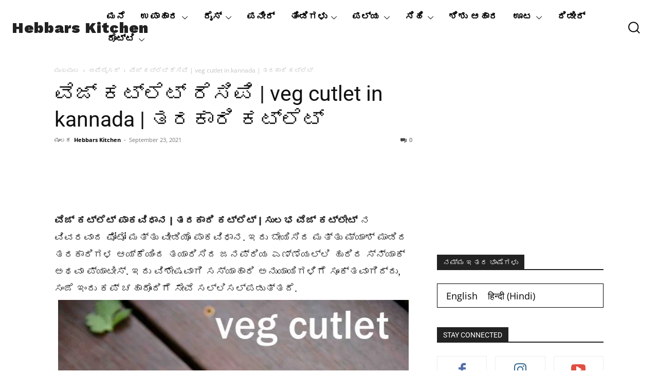

--- FILE ---
content_type: text/html; charset=UTF-8
request_url: https://hebbarskitchen.com/kn/veg-cutlet-recipe-vegetable-cutlet/
body_size: 100638
content:
<!doctype html >
<html lang="kn-IN">
<head><meta charset="UTF-8" /><script>if(navigator.userAgent.match(/MSIE|Internet Explorer/i)||navigator.userAgent.match(/Trident\/7\..*?rv:11/i)){var href=document.location.href;if(!href.match(/[?&]nowprocket/)){if(href.indexOf("?")==-1){if(href.indexOf("#")==-1){document.location.href=href+"?nowprocket=1"}else{document.location.href=href.replace("#","?nowprocket=1#")}}else{if(href.indexOf("#")==-1){document.location.href=href+"&nowprocket=1"}else{document.location.href=href.replace("#","&nowprocket=1#")}}}}</script><script>(()=>{class RocketLazyLoadScripts{constructor(){this.v="2.0.4",this.userEvents=["keydown","keyup","mousedown","mouseup","mousemove","mouseover","mouseout","touchmove","touchstart","touchend","touchcancel","wheel","click","dblclick","input"],this.attributeEvents=["onblur","onclick","oncontextmenu","ondblclick","onfocus","onmousedown","onmouseenter","onmouseleave","onmousemove","onmouseout","onmouseover","onmouseup","onmousewheel","onscroll","onsubmit"]}async t(){this.i(),this.o(),/iP(ad|hone)/.test(navigator.userAgent)&&this.h(),this.u(),this.l(this),this.m(),this.k(this),this.p(this),this._(),await Promise.all([this.R(),this.L()]),this.lastBreath=Date.now(),this.S(this),this.P(),this.D(),this.O(),this.M(),await this.C(this.delayedScripts.normal),await this.C(this.delayedScripts.defer),await this.C(this.delayedScripts.async),await this.T(),await this.F(),await this.j(),await this.A(),window.dispatchEvent(new Event("rocket-allScriptsLoaded")),this.everythingLoaded=!0,this.lastTouchEnd&&await new Promise(t=>setTimeout(t,500-Date.now()+this.lastTouchEnd)),this.I(),this.H(),this.U(),this.W()}i(){this.CSPIssue=sessionStorage.getItem("rocketCSPIssue"),document.addEventListener("securitypolicyviolation",t=>{this.CSPIssue||"script-src-elem"!==t.violatedDirective||"data"!==t.blockedURI||(this.CSPIssue=!0,sessionStorage.setItem("rocketCSPIssue",!0))},{isRocket:!0})}o(){window.addEventListener("pageshow",t=>{this.persisted=t.persisted,this.realWindowLoadedFired=!0},{isRocket:!0}),window.addEventListener("pagehide",()=>{this.onFirstUserAction=null},{isRocket:!0})}h(){let t;function e(e){t=e}window.addEventListener("touchstart",e,{isRocket:!0}),window.addEventListener("touchend",function i(o){o.changedTouches[0]&&t.changedTouches[0]&&Math.abs(o.changedTouches[0].pageX-t.changedTouches[0].pageX)<10&&Math.abs(o.changedTouches[0].pageY-t.changedTouches[0].pageY)<10&&o.timeStamp-t.timeStamp<200&&(window.removeEventListener("touchstart",e,{isRocket:!0}),window.removeEventListener("touchend",i,{isRocket:!0}),"INPUT"===o.target.tagName&&"text"===o.target.type||(o.target.dispatchEvent(new TouchEvent("touchend",{target:o.target,bubbles:!0})),o.target.dispatchEvent(new MouseEvent("mouseover",{target:o.target,bubbles:!0})),o.target.dispatchEvent(new PointerEvent("click",{target:o.target,bubbles:!0,cancelable:!0,detail:1,clientX:o.changedTouches[0].clientX,clientY:o.changedTouches[0].clientY})),event.preventDefault()))},{isRocket:!0})}q(t){this.userActionTriggered||("mousemove"!==t.type||this.firstMousemoveIgnored?"keyup"===t.type||"mouseover"===t.type||"mouseout"===t.type||(this.userActionTriggered=!0,this.onFirstUserAction&&this.onFirstUserAction()):this.firstMousemoveIgnored=!0),"click"===t.type&&t.preventDefault(),t.stopPropagation(),t.stopImmediatePropagation(),"touchstart"===this.lastEvent&&"touchend"===t.type&&(this.lastTouchEnd=Date.now()),"click"===t.type&&(this.lastTouchEnd=0),this.lastEvent=t.type,t.composedPath&&t.composedPath()[0].getRootNode()instanceof ShadowRoot&&(t.rocketTarget=t.composedPath()[0]),this.savedUserEvents.push(t)}u(){this.savedUserEvents=[],this.userEventHandler=this.q.bind(this),this.userEvents.forEach(t=>window.addEventListener(t,this.userEventHandler,{passive:!1,isRocket:!0})),document.addEventListener("visibilitychange",this.userEventHandler,{isRocket:!0})}U(){this.userEvents.forEach(t=>window.removeEventListener(t,this.userEventHandler,{passive:!1,isRocket:!0})),document.removeEventListener("visibilitychange",this.userEventHandler,{isRocket:!0}),this.savedUserEvents.forEach(t=>{(t.rocketTarget||t.target).dispatchEvent(new window[t.constructor.name](t.type,t))})}m(){const t="return false",e=Array.from(this.attributeEvents,t=>"data-rocket-"+t),i="["+this.attributeEvents.join("],[")+"]",o="[data-rocket-"+this.attributeEvents.join("],[data-rocket-")+"]",s=(e,i,o)=>{o&&o!==t&&(e.setAttribute("data-rocket-"+i,o),e["rocket"+i]=new Function("event",o),e.setAttribute(i,t))};new MutationObserver(t=>{for(const n of t)"attributes"===n.type&&(n.attributeName.startsWith("data-rocket-")||this.everythingLoaded?n.attributeName.startsWith("data-rocket-")&&this.everythingLoaded&&this.N(n.target,n.attributeName.substring(12)):s(n.target,n.attributeName,n.target.getAttribute(n.attributeName))),"childList"===n.type&&n.addedNodes.forEach(t=>{if(t.nodeType===Node.ELEMENT_NODE)if(this.everythingLoaded)for(const i of[t,...t.querySelectorAll(o)])for(const t of i.getAttributeNames())e.includes(t)&&this.N(i,t.substring(12));else for(const e of[t,...t.querySelectorAll(i)])for(const t of e.getAttributeNames())this.attributeEvents.includes(t)&&s(e,t,e.getAttribute(t))})}).observe(document,{subtree:!0,childList:!0,attributeFilter:[...this.attributeEvents,...e]})}I(){this.attributeEvents.forEach(t=>{document.querySelectorAll("[data-rocket-"+t+"]").forEach(e=>{this.N(e,t)})})}N(t,e){const i=t.getAttribute("data-rocket-"+e);i&&(t.setAttribute(e,i),t.removeAttribute("data-rocket-"+e))}k(t){Object.defineProperty(HTMLElement.prototype,"onclick",{get(){return this.rocketonclick||null},set(e){this.rocketonclick=e,this.setAttribute(t.everythingLoaded?"onclick":"data-rocket-onclick","this.rocketonclick(event)")}})}S(t){function e(e,i){let o=e[i];e[i]=null,Object.defineProperty(e,i,{get:()=>o,set(s){t.everythingLoaded?o=s:e["rocket"+i]=o=s}})}e(document,"onreadystatechange"),e(window,"onload"),e(window,"onpageshow");try{Object.defineProperty(document,"readyState",{get:()=>t.rocketReadyState,set(e){t.rocketReadyState=e},configurable:!0}),document.readyState="loading"}catch(t){console.log("WPRocket DJE readyState conflict, bypassing")}}l(t){this.originalAddEventListener=EventTarget.prototype.addEventListener,this.originalRemoveEventListener=EventTarget.prototype.removeEventListener,this.savedEventListeners=[],EventTarget.prototype.addEventListener=function(e,i,o){o&&o.isRocket||!t.B(e,this)&&!t.userEvents.includes(e)||t.B(e,this)&&!t.userActionTriggered||e.startsWith("rocket-")||t.everythingLoaded?t.originalAddEventListener.call(this,e,i,o):(t.savedEventListeners.push({target:this,remove:!1,type:e,func:i,options:o}),"mouseenter"!==e&&"mouseleave"!==e||t.originalAddEventListener.call(this,e,t.savedUserEvents.push,o))},EventTarget.prototype.removeEventListener=function(e,i,o){o&&o.isRocket||!t.B(e,this)&&!t.userEvents.includes(e)||t.B(e,this)&&!t.userActionTriggered||e.startsWith("rocket-")||t.everythingLoaded?t.originalRemoveEventListener.call(this,e,i,o):t.savedEventListeners.push({target:this,remove:!0,type:e,func:i,options:o})}}J(t,e){this.savedEventListeners=this.savedEventListeners.filter(i=>{let o=i.type,s=i.target||window;return e!==o||t!==s||(this.B(o,s)&&(i.type="rocket-"+o),this.$(i),!1)})}H(){EventTarget.prototype.addEventListener=this.originalAddEventListener,EventTarget.prototype.removeEventListener=this.originalRemoveEventListener,this.savedEventListeners.forEach(t=>this.$(t))}$(t){t.remove?this.originalRemoveEventListener.call(t.target,t.type,t.func,t.options):this.originalAddEventListener.call(t.target,t.type,t.func,t.options)}p(t){let e;function i(e){return t.everythingLoaded?e:e.split(" ").map(t=>"load"===t||t.startsWith("load.")?"rocket-jquery-load":t).join(" ")}function o(o){function s(e){const s=o.fn[e];o.fn[e]=o.fn.init.prototype[e]=function(){return this[0]===window&&t.userActionTriggered&&("string"==typeof arguments[0]||arguments[0]instanceof String?arguments[0]=i(arguments[0]):"object"==typeof arguments[0]&&Object.keys(arguments[0]).forEach(t=>{const e=arguments[0][t];delete arguments[0][t],arguments[0][i(t)]=e})),s.apply(this,arguments),this}}if(o&&o.fn&&!t.allJQueries.includes(o)){const e={DOMContentLoaded:[],"rocket-DOMContentLoaded":[]};for(const t in e)document.addEventListener(t,()=>{e[t].forEach(t=>t())},{isRocket:!0});o.fn.ready=o.fn.init.prototype.ready=function(i){function s(){parseInt(o.fn.jquery)>2?setTimeout(()=>i.bind(document)(o)):i.bind(document)(o)}return"function"==typeof i&&(t.realDomReadyFired?!t.userActionTriggered||t.fauxDomReadyFired?s():e["rocket-DOMContentLoaded"].push(s):e.DOMContentLoaded.push(s)),o([])},s("on"),s("one"),s("off"),t.allJQueries.push(o)}e=o}t.allJQueries=[],o(window.jQuery),Object.defineProperty(window,"jQuery",{get:()=>e,set(t){o(t)}})}P(){const t=new Map;document.write=document.writeln=function(e){const i=document.currentScript,o=document.createRange(),s=i.parentElement;let n=t.get(i);void 0===n&&(n=i.nextSibling,t.set(i,n));const c=document.createDocumentFragment();o.setStart(c,0),c.appendChild(o.createContextualFragment(e)),s.insertBefore(c,n)}}async R(){return new Promise(t=>{this.userActionTriggered?t():this.onFirstUserAction=t})}async L(){return new Promise(t=>{document.addEventListener("DOMContentLoaded",()=>{this.realDomReadyFired=!0,t()},{isRocket:!0})})}async j(){return this.realWindowLoadedFired?Promise.resolve():new Promise(t=>{window.addEventListener("load",t,{isRocket:!0})})}M(){this.pendingScripts=[];this.scriptsMutationObserver=new MutationObserver(t=>{for(const e of t)e.addedNodes.forEach(t=>{"SCRIPT"!==t.tagName||t.noModule||t.isWPRocket||this.pendingScripts.push({script:t,promise:new Promise(e=>{const i=()=>{const i=this.pendingScripts.findIndex(e=>e.script===t);i>=0&&this.pendingScripts.splice(i,1),e()};t.addEventListener("load",i,{isRocket:!0}),t.addEventListener("error",i,{isRocket:!0}),setTimeout(i,1e3)})})})}),this.scriptsMutationObserver.observe(document,{childList:!0,subtree:!0})}async F(){await this.X(),this.pendingScripts.length?(await this.pendingScripts[0].promise,await this.F()):this.scriptsMutationObserver.disconnect()}D(){this.delayedScripts={normal:[],async:[],defer:[]},document.querySelectorAll("script[type$=rocketlazyloadscript]").forEach(t=>{t.hasAttribute("data-rocket-src")?t.hasAttribute("async")&&!1!==t.async?this.delayedScripts.async.push(t):t.hasAttribute("defer")&&!1!==t.defer||"module"===t.getAttribute("data-rocket-type")?this.delayedScripts.defer.push(t):this.delayedScripts.normal.push(t):this.delayedScripts.normal.push(t)})}async _(){await this.L();let t=[];document.querySelectorAll("script[type$=rocketlazyloadscript][data-rocket-src]").forEach(e=>{let i=e.getAttribute("data-rocket-src");if(i&&!i.startsWith("data:")){i.startsWith("//")&&(i=location.protocol+i);try{const o=new URL(i).origin;o!==location.origin&&t.push({src:o,crossOrigin:e.crossOrigin||"module"===e.getAttribute("data-rocket-type")})}catch(t){}}}),t=[...new Map(t.map(t=>[JSON.stringify(t),t])).values()],this.Y(t,"preconnect")}async G(t){if(await this.K(),!0!==t.noModule||!("noModule"in HTMLScriptElement.prototype))return new Promise(e=>{let i;function o(){(i||t).setAttribute("data-rocket-status","executed"),e()}try{if(navigator.userAgent.includes("Firefox/")||""===navigator.vendor||this.CSPIssue)i=document.createElement("script"),[...t.attributes].forEach(t=>{let e=t.nodeName;"type"!==e&&("data-rocket-type"===e&&(e="type"),"data-rocket-src"===e&&(e="src"),i.setAttribute(e,t.nodeValue))}),t.text&&(i.text=t.text),t.nonce&&(i.nonce=t.nonce),i.hasAttribute("src")?(i.addEventListener("load",o,{isRocket:!0}),i.addEventListener("error",()=>{i.setAttribute("data-rocket-status","failed-network"),e()},{isRocket:!0}),setTimeout(()=>{i.isConnected||e()},1)):(i.text=t.text,o()),i.isWPRocket=!0,t.parentNode.replaceChild(i,t);else{const i=t.getAttribute("data-rocket-type"),s=t.getAttribute("data-rocket-src");i?(t.type=i,t.removeAttribute("data-rocket-type")):t.removeAttribute("type"),t.addEventListener("load",o,{isRocket:!0}),t.addEventListener("error",i=>{this.CSPIssue&&i.target.src.startsWith("data:")?(console.log("WPRocket: CSP fallback activated"),t.removeAttribute("src"),this.G(t).then(e)):(t.setAttribute("data-rocket-status","failed-network"),e())},{isRocket:!0}),s?(t.fetchPriority="high",t.removeAttribute("data-rocket-src"),t.src=s):t.src="data:text/javascript;base64,"+window.btoa(unescape(encodeURIComponent(t.text)))}}catch(i){t.setAttribute("data-rocket-status","failed-transform"),e()}});t.setAttribute("data-rocket-status","skipped")}async C(t){const e=t.shift();return e?(e.isConnected&&await this.G(e),this.C(t)):Promise.resolve()}O(){this.Y([...this.delayedScripts.normal,...this.delayedScripts.defer,...this.delayedScripts.async],"preload")}Y(t,e){this.trash=this.trash||[];let i=!0;var o=document.createDocumentFragment();t.forEach(t=>{const s=t.getAttribute&&t.getAttribute("data-rocket-src")||t.src;if(s&&!s.startsWith("data:")){const n=document.createElement("link");n.href=s,n.rel=e,"preconnect"!==e&&(n.as="script",n.fetchPriority=i?"high":"low"),t.getAttribute&&"module"===t.getAttribute("data-rocket-type")&&(n.crossOrigin=!0),t.crossOrigin&&(n.crossOrigin=t.crossOrigin),t.integrity&&(n.integrity=t.integrity),t.nonce&&(n.nonce=t.nonce),o.appendChild(n),this.trash.push(n),i=!1}}),document.head.appendChild(o)}W(){this.trash.forEach(t=>t.remove())}async T(){try{document.readyState="interactive"}catch(t){}this.fauxDomReadyFired=!0;try{await this.K(),this.J(document,"readystatechange"),document.dispatchEvent(new Event("rocket-readystatechange")),await this.K(),document.rocketonreadystatechange&&document.rocketonreadystatechange(),await this.K(),this.J(document,"DOMContentLoaded"),document.dispatchEvent(new Event("rocket-DOMContentLoaded")),await this.K(),this.J(window,"DOMContentLoaded"),window.dispatchEvent(new Event("rocket-DOMContentLoaded"))}catch(t){console.error(t)}}async A(){try{document.readyState="complete"}catch(t){}try{await this.K(),this.J(document,"readystatechange"),document.dispatchEvent(new Event("rocket-readystatechange")),await this.K(),document.rocketonreadystatechange&&document.rocketonreadystatechange(),await this.K(),this.J(window,"load"),window.dispatchEvent(new Event("rocket-load")),await this.K(),window.rocketonload&&window.rocketonload(),await this.K(),this.allJQueries.forEach(t=>t(window).trigger("rocket-jquery-load")),await this.K(),this.J(window,"pageshow");const t=new Event("rocket-pageshow");t.persisted=this.persisted,window.dispatchEvent(t),await this.K(),window.rocketonpageshow&&window.rocketonpageshow({persisted:this.persisted})}catch(t){console.error(t)}}async K(){Date.now()-this.lastBreath>45&&(await this.X(),this.lastBreath=Date.now())}async X(){return document.hidden?new Promise(t=>setTimeout(t)):new Promise(t=>requestAnimationFrame(t))}B(t,e){return e===document&&"readystatechange"===t||(e===document&&"DOMContentLoaded"===t||(e===window&&"DOMContentLoaded"===t||(e===window&&"load"===t||e===window&&"pageshow"===t)))}static run(){(new RocketLazyLoadScripts).t()}}RocketLazyLoadScripts.run()})();</script>
    
    <title>ವೆಜ್ ಕಟ್ಲೆಟ್ ರೆಸಿಪಿ | veg cutlet in kannada | ತರಕಾರಿ ಕಟ್ಲೆಟ್</title>
<link data-rocket-preload as="style" href="https://fonts.googleapis.com/css?family=Work%20Sans%3A400%7CGelasio%3A400%7CPlayfair%20Display%3A400%7CRoboto%3A400%2C600%2C700%7CFira%20Sans%3A400%7CMontserrat%3A400%7CNunito%20Sans%3A400%7COpen%20Sans%3A400%2C600%2C700%7CWork%20Sans%3A900%2C600%2C400%2C800%7CGelasio%3A400%7CPlayfair%20Display%3A400%7CRoboto%3A400%7CFira%20Sans%3A800%2C400%2C700%2C500%2C600%7CMontserrat%3A400%7CNunito%20Sans%3A700%2C400&#038;display=swap" rel="preload">
<link href="https://fonts.googleapis.com/css?family=Work%20Sans%3A400%7CGelasio%3A400%7CPlayfair%20Display%3A400%7CRoboto%3A400%2C600%2C700%7CFira%20Sans%3A400%7CMontserrat%3A400%7CNunito%20Sans%3A400%7COpen%20Sans%3A400%2C600%2C700%7CWork%20Sans%3A900%2C600%2C400%2C800%7CGelasio%3A400%7CPlayfair%20Display%3A400%7CRoboto%3A400%7CFira%20Sans%3A800%2C400%2C700%2C500%2C600%7CMontserrat%3A400%7CNunito%20Sans%3A700%2C400&#038;display=swap" media="print" onload="this.media=&#039;all&#039;" rel="stylesheet">
<noscript data-wpr-hosted-gf-parameters=""><link rel="stylesheet" href="https://fonts.googleapis.com/css?family=Work%20Sans%3A400%7CGelasio%3A400%7CPlayfair%20Display%3A400%7CRoboto%3A400%2C600%2C700%7CFira%20Sans%3A400%7CMontserrat%3A400%7CNunito%20Sans%3A400%7COpen%20Sans%3A400%2C600%2C700%7CWork%20Sans%3A900%2C600%2C400%2C800%7CGelasio%3A400%7CPlayfair%20Display%3A400%7CRoboto%3A400%7CFira%20Sans%3A800%2C400%2C700%2C500%2C600%7CMontserrat%3A400%7CNunito%20Sans%3A700%2C400&#038;display=swap"></noscript>
<style id="rocket-critical-css">ul{box-sizing:border-box}:root{--wp--preset--font-size--normal:16px;--wp--preset--font-size--huge:42px}.screen-reader-text{border:0;clip-path:inset(50%);height:1px;margin:-1px;overflow:hidden;padding:0;position:absolute;width:1px;word-wrap:normal!important}:root{--td_theme_color:#4db2ec;--td_grid_border_color:#ededed;--td_black:#222;--td_text_color:#111;--td_default_google_font_1:'Open Sans', 'Open Sans Regular', sans-serif;--td_default_google_font_2:'Roboto', sans-serif}html{font-family:sans-serif;-ms-text-size-adjust:100%;-webkit-text-size-adjust:100%}body{margin:0}article,aside,footer,header{display:block}a{background-color:transparent}strong{font-weight:bold}img{border:0}svg:not(:root){overflow:hidden}button,input,select,textarea{color:inherit;font:inherit;margin:0}button{overflow:visible}button,select{text-transform:none}button{-webkit-appearance:button}button::-moz-focus-inner,input::-moz-focus-inner{border:0;padding:0}input{line-height:normal}input[type="radio"]{box-sizing:border-box;padding:0}fieldset{border:1px solid #c0c0c0;margin:0 2px;padding:0.35em 0.625em 0.75em}legend{border:0;padding:0}textarea{overflow:auto}*{-webkit-box-sizing:border-box;-moz-box-sizing:border-box;box-sizing:border-box}*:before,*:after{-webkit-box-sizing:border-box;-moz-box-sizing:border-box;box-sizing:border-box}img{max-width:100%;height:auto}.td-main-content-wrap{background-color:#fff}.td-page-meta{display:none}.td-container,.tdc-row{width:1068px;margin-right:auto;margin-left:auto}.td-container:before,.tdc-row:before,.td-container:after,.tdc-row:after{display:table;content:'';line-height:0}.td-container:after,.tdc-row:after{clear:both}.tdc-row[class*="stretch_row"]>.td-pb-row>.td-element-style{width:100vw!important;left:50%!important;transform:translateX(-50%)!important}@media (max-width:767px){.td-pb-row>.td-element-style{width:100vw!important;left:50%!important;transform:translateX(-50%)!important}}.tdc-row.stretch_row_1400{width:auto!important;max-width:1440px}@media (min-width:768px) and (max-width:1018px){.tdc-row.stretch_row_1400>.td-pb-row{margin-right:0;margin-left:0}}@media (min-width:1141px){.tdc-row.stretch_row_1400{padding-left:24px;padding-right:24px}}@media (min-width:1019px) and (max-width:1140px){.tdc-row.stretch_row_1400{padding-left:20px;padding-right:20px}}@media (max-width:767px){.tdc-row.td-stretch-content{padding-left:20px;padding-right:20px}}.td-pb-row{*zoom:1;margin-right:-24px;margin-left:-24px;position:relative}.td-pb-row:before,.td-pb-row:after{display:table;content:''}.td-pb-row:after{clear:both}.td-pb-row [class*="td-pb-span"]{display:block;min-height:1px;float:left;padding-right:24px;padding-left:24px;position:relative}@media (min-width:1019px) and (max-width:1140px){.td-pb-row [class*="td-pb-span"]{padding-right:20px;padding-left:20px}}@media (min-width:768px) and (max-width:1018px){.td-pb-row [class*="td-pb-span"]{padding-right:14px;padding-left:14px}}@media (max-width:767px){.td-pb-row [class*="td-pb-span"]{padding-right:0;padding-left:0;float:none;width:100%}}.td-ss-main-sidebar{-webkit-backface-visibility:hidden;-webkit-perspective:1000}.td-pb-span4{width:33.33333333%}.td-pb-span8{width:66.66666667%}.wpb_row{margin-bottom:0}@media (min-width:1019px) and (max-width:1140px){.td-container,.tdc-row{width:980px}.td-pb-row{margin-right:-20px;margin-left:-20px}}@media (min-width:768px) and (max-width:1018px){.td-container,.tdc-row{width:740px}.td-pb-row{margin-right:-14px;margin-left:-14px}}@media (max-width:767px){.td-container,.tdc-row{width:100%;padding-left:20px;padding-right:20px}.td-pb-row{width:100%;margin-left:0;margin-right:0}}@media (min-width:768px){.td-drop-down-search .td-search-form{margin:20px}}#td-outer-wrap{overflow:hidden}@media (max-width:767px){#td-outer-wrap{margin:auto;width:100%;-webkit-transform-origin:50% 200px 0;transform-origin:50% 200px 0}}.td-menu-background{background-repeat:var(--td_mobile_background_repeat, no-repeat);background-size:var(--td_mobile_background_size, cover);background-position:var(--td_mobile_background_size, center top);position:fixed;top:0;display:block;width:100%;height:113%;z-index:9999;visibility:hidden;transform:translate3d(-100%,0,0);-webkit-transform:translate3d(-100%,0,0)}.td-menu-background:before{content:'';width:100%;height:100%;position:absolute;top:0;left:0;opacity:0.98;background:#313b45;background:-webkit-gradient(left top,left bottom,color-stop(0%,var(--td_mobile_gradient_one_mob, #313b45)),color-stop(100%,var(--td_mobile_gradient_two_mob, #3393b8)));background:linear-gradient(to bottom,var(--td_mobile_gradient_one_mob, #313b45) 0%,var(--td_mobile_gradient_two_mob, #3393b8) 100%);filter:progid:DXImageTransform.Microsoft.gradient(startColorstr='var(--td_mobile_gradient_one_mob, #313b45)', endColorstr='var(--td_mobile_gradient_two_mob, #3393b8)', GradientType=0)}#td-mobile-nav{padding:0;position:fixed;width:100%;height:calc(100% + 1px);top:0;z-index:9999;visibility:hidden;transform:translate3d(-99%,0,0);-webkit-transform:translate3d(-99%,0,0);left:-1%;font-family:-apple-system,".SFNSText-Regular","San Francisco","Roboto","Segoe UI","Helvetica Neue","Lucida Grande",sans-serif}#td-mobile-nav{height:1px;overflow:hidden}#td-mobile-nav .td-menu-socials{padding:0 65px 0 20px;overflow:hidden;height:60px}#td-mobile-nav .td-social-icon-wrap{margin:20px 5px 0 0;display:inline-block}#td-mobile-nav .td-social-icon-wrap i{border:none;background-color:transparent;font-size:14px;width:40px;height:40px;line-height:38px;color:var(--td_mobile_text_color, #ffffff);vertical-align:middle}#td-mobile-nav .td-social-icon-wrap .td-icon-instagram{font-size:16px}.td-mobile-close{position:absolute;right:1px;top:0;z-index:1000}.td-mobile-close .td-icon-close-mobile{height:70px;width:70px;line-height:70px;font-size:21px;color:var(--td_mobile_text_color, #ffffff);top:4px;position:relative}.td-mobile-content{padding:20px 20px 0}.td-mobile-container{padding-bottom:20px;position:relative}.td-mobile-content ul{list-style:none;margin:0;padding:0}.td-mobile-content li{float:none;margin-left:0;-webkit-touch-callout:none}.td-mobile-content li a{display:block;line-height:21px;font-size:21px;color:var(--td_mobile_text_color, #ffffff);margin-left:0;padding:12px 30px 12px 12px;font-weight:bold}.td-mobile-content .td-icon-menu-right{display:none;position:absolute;top:10px;right:-4px;z-index:1000;font-size:14px;padding:6px 12px;float:right;color:var(--td_mobile_text_color, #ffffff);-webkit-transform-origin:50% 48% 0px;transform-origin:50% 48% 0px;transform:rotate(-90deg);-webkit-transform:rotate(-90deg)}.td-mobile-content .td-icon-menu-right:before{content:'\e83d'}.td-mobile-content .sub-menu{max-height:0;overflow:hidden;opacity:0}.td-mobile-content .sub-menu a{padding:9px 26px 9px 36px!important;line-height:19px;font-size:16px;font-weight:normal}.td-mobile-content .menu-item-has-children a{width:100%;z-index:1}.td-mobile-container{opacity:1}.td-search-wrap-mob{padding:0;position:absolute;width:100%;height:auto;top:0;text-align:center;z-index:9999;visibility:hidden;color:var(--td_mobile_text_color, #ffffff);font-family:-apple-system,".SFNSText-Regular","San Francisco","Roboto","Segoe UI","Helvetica Neue","Lucida Grande",sans-serif}.td-search-wrap-mob .td-drop-down-search{opacity:0;visibility:hidden;-webkit-backface-visibility:hidden;position:relative}.td-search-wrap-mob #td-header-search-mob{color:var(--td_mobile_text_color, #ffffff);font-weight:bold;font-size:26px;height:40px;line-height:36px;border:0;background:transparent;outline:0;margin:8px 0;padding:0;text-align:center}.td-search-wrap-mob .td-search-input{margin:0 5%;position:relative}.td-search-wrap-mob .td-search-input span{opacity:0.8;font-size:12px}.td-search-wrap-mob .td-search-input:before,.td-search-wrap-mob .td-search-input:after{content:'';position:absolute;display:block;width:100%;height:1px;background-color:var(--td_mobile_text_color, #ffffff);bottom:0;left:0;opacity:0.2}.td-search-wrap-mob .td-search-input:after{opacity:0.8;transform:scaleX(0);-webkit-transform:scaleX(0)}.td-search-wrap-mob .td-search-form{margin-bottom:30px}.td-search-background{background-repeat:no-repeat;background-size:cover;background-position:center top;position:fixed;top:0;display:block;width:100%;height:113%;z-index:9999;transform:translate3d(100%,0,0);-webkit-transform:translate3d(100%,0,0);visibility:hidden}.td-search-background:before{content:'';width:100%;height:100%;position:absolute;top:0;left:0;opacity:0.98;background:#313b45;background:-webkit-gradient(left top,left bottom,color-stop(0%,var(--td_mobile_gradient_one_mob, #313b45)),color-stop(100%,var(--td_mobile_gradient_two_mob, #3393b8)));background:linear-gradient(to bottom,var(--td_mobile_gradient_one_mob, #313b45) 0%,var(--td_mobile_gradient_two_mob, #3393b8) 100%);filter:progid:DXImageTransform.Microsoft.gradient(startColorstr='var(--td_mobile_gradient_one_mob, #313b45)', endColorstr='var(--td_mobile_gradient_two_mob, #3393b8)', GradientType=0)}.td-search-close{text-align:right;z-index:1000}.td-search-close .td-icon-close-mobile{height:70px;width:70px;line-height:70px;font-size:21px;color:var(--td_mobile_text_color, #ffffff);position:relative;top:4px;right:0}body{font-family:Verdana,BlinkMacSystemFont,-apple-system,"Segoe UI",Roboto,Oxygen,Ubuntu,Cantarell,"Open Sans","Helvetica Neue",sans-serif;font-size:14px;line-height:21px}p{margin-top:0;margin-bottom:21px}a{color:var(--td_theme_color, #4db2ec);text-decoration:none}ul{padding:0}ul li{line-height:24px;margin-left:21px}h1,h2,h4{font-family:var(--td_default_google_font_2, 'Roboto', sans-serif);color:var(--td_text_color, #111111);font-weight:400;margin:6px 0}h1{font-size:32px;line-height:40px;margin-top:33px;margin-bottom:23px}h2{font-size:27px;line-height:38px;margin-top:30px;margin-bottom:20px}h4{font-size:19px;line-height:29px;margin-top:24px;margin-bottom:14px}textarea{font-size:12px;line-height:21px;color:#444;border:1px solid #e1e1e1;width:100%;max-width:100%;height:168px;min-height:168px;padding:6px 9px}@media (max-width:767px){textarea{font-size:16px}}input[type=text],input[type=email]{font-size:12px;line-height:21px;color:#444;border:1px solid #e1e1e1;width:100%;max-width:100%;height:34px;padding:3px 9px}@media (max-width:767px){input[type=text],input[type=email]{font-size:16px}}.tagdiv-type{font-size:15px;line-height:1.74;color:#222}.tagdiv-type img{margin-bottom:21px}.tagdiv-type .alignnone{display:inline-block;margin:0 5px}@media (max-width:767px){.tagdiv-type .alignnone{margin:0 10px 0 0}}.tagdiv-type p{margin-bottom:26px}.alignnone{margin-top:0}.screen-reader-text{clip:rect(1px,1px,1px,1px);height:1px;overflow:hidden;position:absolute!important;width:1px}.entry-title{word-wrap:break-word}.td-module-meta-info{font-family:var(--td_default_google_font_1, 'Open Sans', 'Open Sans Regular', sans-serif);font-size:11px;margin-bottom:7px;line-height:1;min-height:17px}.td-post-author-name{font-weight:bold;display:inline-block;position:relative;top:2px}.td-post-author-name a{color:#000}.td-post-author-name span{color:#ccc;margin:0 2px 0 2px;font-weight:normal}.td-post-author-name div{display:inline;margin-right:2px}.td-post-date{color:#767676;display:inline-block;position:relative;top:2px}.block-title{font-family:var(--td_default_google_font_2, 'Roboto', sans-serif);font-size:14px;line-height:1;margin-top:0;margin-bottom:26px;border-bottom:2px solid var(--td_header_color, var(--td_black, #222222))}.block-title>span{line-height:17px;display:inline-block;padding:7px 12px 4px;background-color:var(--td_header_color, var(--td_black, #222222));color:var(--td_text_header_color, #ffffff)}.td-block-title span{display:inline-block}.td_block_template_1 .block-title{text-align:left}.td-main-content-wrap{padding-bottom:40px}@media (max-width:767px){.td-main-content-wrap{padding-bottom:26px}}.td-pb-span4 .wpb_wrapper,.td-ss-main-sidebar{perspective:unset!important}.td-crumb-container{min-height:35px;margin-bottom:9px;padding-top:21px}@media (min-width:768px) and (max-width:1018px){.td-crumb-container{padding-top:16px}}@media (max-width:767px){.td-crumb-container{padding-top:11px}}@media (max-width:767px){.single-post .td-bred-no-url-last{display:none}}.entry-crumbs{font-family:var(--td_default_google_font_1, 'Open Sans', 'Open Sans Regular', sans-serif);font-size:12px;color:#c3c3c3;line-height:18px;padding-top:1px;padding-bottom:2px}.entry-crumbs a{color:#c3c3c3}.entry-crumbs .td-bread-sep{font-size:8px;margin:0 5px}.post{background-color:var(--td_container_transparent, #ffffff)}.post header .entry-title{margin-top:0;margin-bottom:7px;word-wrap:break-word;font-size:41px;line-height:50px}@media (max-width:1018px){.post header .entry-title{font-size:32px;line-height:36px}}@media (max-width:767px){.post header .entry-title{margin-top:3px;margin-bottom:9px}}header .td-module-meta-info{margin-bottom:16px}header .td-post-author-name{font-weight:400;color:#444;float:left}header .td-post-author-name a{font-weight:700;margin-right:3px}header .td-post-date{margin-left:4px;color:#767676;float:left}header .td-post-comments{float:right;position:relative;top:2px}header .td-post-comments a{color:#444}header .td-post-comments i{vertical-align:middle}header .td-icon-comments{margin-right:5px;font-size:9px}.td-author-name{font-family:var(--td_default_google_font_1, 'Open Sans', 'Open Sans Regular', sans-serif);font-size:15px;line-height:21px;font-weight:700;margin:7px 0 8px 0}.td-author-name a{color:#222}.td-post-content p:empty{display:none}.td-post-content{margin-top:21px;padding-bottom:16px}@media (max-width:767px){.td-post-content{margin-top:16px}}.td-post-content p{word-wrap:break-word}.td-post-content img{display:block}.td-post-template-default .td-post-title .td-post-comments{margin-left:22px}@media (max-width:1018px){.td-post-template-default .td-post-header header .entry-title{font-size:32px;line-height:36px}}#cancel-comment-reply-link{font-size:12px;font-weight:400;color:var(--td_text_color, #111111);margin-left:10px}.comment-form .td-warning-comment,.comment-form .td-warning-author,.comment-form .td-warning-email,.comment-form .td-warning-email-error{display:none}@font-face{font-family:'newspaper';src:url(https://hebbarskitchen.com/wp-content/themes/Newspaper/images/icons/newspaper.eot?24);src:url(https://hebbarskitchen.com/wp-content/themes/Newspaper/images/icons/newspaper.eot?24#iefix) format('embedded-opentype'),url(https://hebbarskitchen.com/wp-content/themes/Newspaper/images/icons/newspaper.woff?24) format('woff'),url(https://hebbarskitchen.com/wp-content/themes/Newspaper/images/icons/newspaper.ttf?24) format('truetype'),url(https://hebbarskitchen.com/wp-content/themes/Newspaper/images/icons/newspaper.svg?24#newspaper) format('svg');font-weight:normal;font-style:normal;font-display:swap}[class^="td-icon-"]:before,[class*=" td-icon-"]:before{font-family:'newspaper';speak:none;font-style:normal;font-weight:normal;font-variant:normal;text-transform:none;line-height:1;text-align:center;-webkit-font-smoothing:antialiased;-moz-osx-font-smoothing:grayscale}[class*="td-icon-"]{line-height:1;text-align:center;display:inline-block}.td-icon-right:before{content:'\e803'}.td-icon-right-arrow:before{content:'\e808'}.td-icon-menu-up:before{content:'\e809'}.td-icon-menu-right:before{content:'\e80d'}.td-icon-facebook:before{content:'\e818'}.td-icon-instagram:before{content:'\e81d'}.td-icon-mail-1:before{content:'\e820'}.td-icon-pinterest:before{content:'\e825'}.td-icon-rss:before{content:'\e828'}.td-icon-twitter:before{content:'\e831'}.td-icon-youtube:before{content:'\e836'}.td-icon-read-down:before{content:'\e83d'}.td-icon-comments:before{content:"\e83b"}.td-icon-mobile:before{content:'\e83e'}.td-icon-close-mobile:before{content:'\e900'}.widget{font-family:var(--td_default_google_font_1, 'Open Sans', 'Open Sans Regular', sans-serif);margin-bottom:38px}.widget select{width:100%;height:30px;margin-bottom:10px;margin-top:13px;padding:0 5px}.widget .block-title{margin-bottom:13px}.widget_text .block-title{margin-bottom:26px}.td-sp{background-image:url(https://hebbarskitchen.com/wp-content/plugins/td-composer/legacy/Newspaper/assets/images/sprite/elements.png);background-repeat:no-repeat;display:block}.td-sp-facebook{width:32px;height:32px;background-position:-20px -20px}.td-sp-instagram{width:32px;height:32px;background-position:-20px -228px}.td-sp-youtube{width:32px;height:32px;background-position:-20px -384px}.tdc_zone{margin:0}.td-header-template-wrap{z-index:100}.td-header-desktop-wrap{width:100%}.td-header-desktop-sticky-wrap,.td-header-mobile-sticky-wrap{position:fixed;top:0;width:100%;z-index:999;visibility:hidden;opacity:0}.td_block_wrap{margin-bottom:48px;position:relative;clear:both}@media (max-width:767px){.td_block_wrap{margin-bottom:32px}}.td-block-title-wrap{position:relative}.td-fix-index{transform:translateZ(0);-webkit-transform:translateZ(0)}[class*='td_flex_block_'] .td-post-vid-time{padding:3px 6px 4px;font-family:var(--td_default_google_font_1, 'Open Sans', 'Open Sans Regular', sans-serif);font-size:10px;font-weight:600;line-height:1}.td_module_flex_1 .td-post-vid-time,.td_module_flex_5 .td-post-vid-time{position:absolute;z-index:2;bottom:0}.td_module_flex_1 .td-post-vid-time,.td_module_flex_5 .td-post-vid-time{right:0;background-color:#000;color:#fff}button::-moz-focus-inner{padding:0;border:0}@media only screen and (-webkit-min-device-pixel-ratio:2),only screen and (min--moz-device-pixel-ratio:2),only screen and (min-device-pixel-ratio:2){.td-sp{background-image:url(https://hebbarskitchen.com/wp-content/plugins/td-composer/legacy/Newspaper/assets/images/sprite/elements@2x.png)!important;background-size:90px 2100px!important}}.td-container-wrap{background-color:var(--td_container_transparent, #ffffff);margin-left:auto;margin-right:auto}.td-scroll-up{position:fixed;bottom:4px;right:5px;z-index:9999}.td-scroll-up[data-style="style1"]{display:none;width:40px;height:40px;background-color:var(--td_theme_color, #4db2ec);transform:translate3d(0,70px,0)}.td-scroll-up[data-style="style1"] .td-icon-menu-up{position:relative;color:#fff;font-size:20px;display:block;text-align:center;width:40px;top:7px}.wpb_button{display:inline-block;font-family:var(--td_default_google_font_1, 'Open Sans', 'Open Sans Regular', sans-serif);font-weight:600;line-height:24px;text-shadow:none;border:none;border-radius:0;margin-bottom:21px}.widget{overflow:hidden}.td-element-style{position:absolute;z-index:0;width:100%;height:100%;top:0;bottom:0;left:0;right:0;overflow:hidden}:root{--comment-rating-star-color:#343434}fieldset.wprm-comment-ratings-container br{display:none}:root{--wprm-popup-font-size:16px;--wprm-popup-background:#fff;--wprm-popup-title:#000;--wprm-popup-content:#444;--wprm-popup-button-background:#5a822b;--wprm-popup-button-text:#fff}.wprm-popup-modal{display:none}.wprm-popup-modal__overlay{align-items:center;background:rgba(0,0,0,.6);bottom:0;display:flex;justify-content:center;left:0;position:fixed;right:0;top:0;z-index:2147483646}.wprm-popup-modal__container{background-color:var(--wprm-popup-background);border-radius:4px;box-sizing:border-box;font-size:var(--wprm-popup-font-size);max-height:100vh;max-width:100%;overflow-y:auto;padding:30px}.wprm-popup-modal__header{align-items:center;display:flex;justify-content:space-between;margin-bottom:10px}.wprm-popup-modal__title{box-sizing:border-box;color:var(--wprm-popup-title);font-size:1.2em;font-weight:600;line-height:1.25;margin-bottom:0;margin-top:0}.wprm-popup-modal__header .wprm-popup-modal__close{background:transparent;border:0;width:18px}.wprm-popup-modal__header .wprm-popup-modal__close:before{color:var(--wprm-popup-title);content:"✕";font-size:var(--wprm-popup-font-size)}.wprm-popup-modal__content{color:var(--wprm-popup-content);line-height:1.5}.wprm-popup-modal__footer{margin-top:20px}.wprm-popup-modal__btn{-webkit-appearance:button;background-color:var(--wprm-popup-button-background);border-radius:.25em;border-style:none;border-width:0;color:var(--wprm-popup-button-text);font-size:1em;line-height:1.15;margin:0;overflow:visible;padding:.5em 1em;text-transform:none;will-change:transform;-moz-osx-font-smoothing:grayscale;-webkit-backface-visibility:hidden;backface-visibility:hidden;-webkit-transform:translateZ(0);transform:translateZ(0)}@keyframes wprmPopupModalFadeOut{0%{opacity:1}to{opacity:0}}@keyframes wprmPopupModalSlideOut{0%{transform:translateY(0)}to{transform:translateY(-10%)}}.wprm-popup-modal[aria-hidden=true] .wprm-popup-modal__overlay{animation:wprmPopupModalFadeOut .3s cubic-bezier(0,0,.2,1)}.wprm-popup-modal[aria-hidden=true] .wprm-popup-modal__container{animation:wprmPopupModalSlideOut .3s cubic-bezier(0,0,.2,1)}.wprm-popup-modal .wprm-popup-modal__container,.wprm-popup-modal .wprm-popup-modal__overlay{will-change:transform}.wprm-loader{animation:wprmSpin 1s ease-in-out infinite;-webkit-animation:wprmSpin 1s ease-in-out infinite;border:2px solid hsla(0,0%,78%,.3);border-radius:50%;border-top-color:#444;display:inline-block;height:10px;width:10px}@keyframes wprmSpin{to{-webkit-transform:rotate(1turn)}}@-webkit-keyframes wprmSpin{to{-webkit-transform:rotate(1turn)}}.wprm-recipe *{box-sizing:border-box}.wprm-recipe a.wprm-recipe-link{-webkit-box-shadow:none;-moz-box-shadow:none;box-shadow:none}.wprm-container-columns-spaced-middle.wprm-container-columns-gutter>.wprm-recipe-grow-container a{margin-left:8px!important;margin-right:8px!important}@media (max-width:450px){.wprm-container-columns-spaced-middle.wprm-container-columns-gutter>.wprm-recipe-grow-container a{margin-bottom:16px!important}}.wprm-block-text-bold{font-weight:700!important}.wprm-recipe-link{text-decoration:none}.wprm-recipe-link.wprm-recipe-link-wide-button{display:block;margin:5px 0;text-align:center;width:auto}.wprm-recipe-link.wprm-recipe-link-wide-button{border-style:solid;border-width:1px;padding:5px}.wprm-toggle-switch-inside .wprm-toggle-switch-text .wprm-toggle-switch-off,.wprm-toggle-switch-inside .wprm-toggle-switch-text .wprm-toggle-switch-on{align-items:center;color:#fff;display:flex;font-size:calc(var(--switch-height)*.5);gap:5px;grid-area:1/1;opacity:0;white-space:nowrap}.wprm-popup-modal-user-rating .wprm-popup-modal__container{max-width:500px;width:95%}.wprm-popup-modal-user-rating #wprm-user-ratings-modal-message{display:none}.wprm-popup-modal-user-rating .wprm-user-ratings-modal-recipe-name{margin:5px auto;max-width:350px;text-align:center}.wprm-popup-modal-user-rating .wprm-user-ratings-modal-stars-container{margin-bottom:5px;text-align:center}.wprm-popup-modal-user-rating input,.wprm-popup-modal-user-rating textarea{box-sizing:border-box}.wprm-popup-modal-user-rating textarea{border:1px solid #cecece;border-radius:4px;display:block;font-family:inherit;font-size:.9em;line-height:1.5;margin:0;min-height:75px;padding:10px;resize:vertical;width:100%}.wprm-popup-modal-user-rating .wprm-user-rating-modal-field{align-items:center;display:flex;margin-top:10px}.wprm-popup-modal-user-rating .wprm-user-rating-modal-field label{margin-right:10px;min-width:70px;width:auto}.wprm-popup-modal-user-rating .wprm-user-rating-modal-field input{border:1px solid #cecece;border-radius:4px;display:block;flex:1;font-size:.9em;line-height:1.5;margin:0;padding:5px 10px;width:100%}.wprm-popup-modal-user-rating button{margin-right:5px}.wprm-popup-modal-user-rating #wprm-user-rating-modal-errors{color:darkred;display:inline-block;font-size:.8em}.wprm-popup-modal-user-rating #wprm-user-rating-modal-errors div,.wprm-popup-modal-user-rating #wprm-user-rating-modal-waiting{display:none}fieldset.wprm-user-ratings-modal-stars{background:none;border:0;display:inline-block;margin:0;padding:0;position:relative}fieldset.wprm-user-ratings-modal-stars legend{left:0;opacity:0;position:absolute}fieldset.wprm-user-ratings-modal-stars br{display:none}fieldset.wprm-user-ratings-modal-stars input[type=radio]{border:0;float:left;height:16px;margin:0!important;min-height:0;min-width:0;opacity:0;padding:0!important;width:16px}fieldset.wprm-user-ratings-modal-stars span{font-size:0;height:16px;left:0;opacity:0;position:absolute;top:0;width:80px}fieldset.wprm-user-ratings-modal-stars span svg{height:100%!important;width:100%!important}fieldset.wprm-user-ratings-modal-stars input:checked+span{opacity:1}@supports (-webkit-touch-callout:none){.wprm-popup-modal-user-rating .wprm-user-rating-modal-field input,.wprm-popup-modal-user-rating textarea{font-size:16px}}:root{--wprm-list-checkbox-size:18px;--wprm-list-checkbox-left-position:0px;--wprm-list-checkbox-top-position:0px;--wprm-list-checkbox-background:#fff;--wprm-list-checkbox-borderwidth:1px;--wprm-list-checkbox-border-style:solid;--wprm-list-checkbox-border-color:inherit;--wprm-list-checkbox-border-radius:0px;--wprm-list-checkbox-check-width:2px;--wprm-list-checkbox-check-color:inherit}</style>
    <meta name="viewport" content="width=device-width, initial-scale=1.0">
    <link rel="pingback" href="https://hebbarskitchen.com/xmlrpc.php" />
    <meta name='robots' content='index, follow, max-image-preview:large, max-snippet:-1, max-video-preview:-1' />
<link rel="icon" type="image/png" href="https://hebbarskitchen.com/wp-content/uploads/2021/08/favicon-16x16-1.png"><link rel="apple-touch-icon" sizes="76x76" href="https://hebbarskitchen.com/wp-content/uploads/2017/04/IMAGE-76-X-76.png"/><link rel="apple-touch-icon" sizes="120x120" href="https://hebbarskitchen.com/wp-content/uploads/2017/04/IMAGE-120-X-120.png"/><link rel="apple-touch-icon" sizes="152x152" href="https://hebbarskitchen.com/wp-content/uploads/2017/04/IMAGE-152-X-152.png"/><link rel="apple-touch-icon" sizes="114x114" href="https://hebbarskitchen.com/wp-content/uploads/2017/04/IMAGE-114-X-114.png"/><link rel="apple-touch-icon" sizes="144x144" href="https://hebbarskitchen.com/wp-content/uploads/2017/04/IMAGE-144-X-144.png"/>
	<!-- This site is optimized with the Yoast SEO Premium plugin v26.8 (Yoast SEO v26.8) - https://yoast.com/product/yoast-seo-premium-wordpress/ -->
	<meta name="description" content="ವೆಜ್ ಕಟ್ಲೆಟ್ ಪಾಕವಿಧಾನದ ವಿವರವಾದ ಫೋಟೋ ಮತ್ತು ವೀಡಿಯೊ. ಇದು ಬೇಯಿಸಿದ ಮತ್ತು ಮ್ಯಾಶ್ ಮಾಡಿದ ತರಕಾರಿಗಳ ಆಯ್ಕೆಯಿಂದ ತಯಾರಿಸಿದ ಎಣ್ಣೆಯಲ್ಲಿ ಹುರಿದ ಸ್ನ್ಯಾಕ್." />
	<link rel="canonical" href="https://hebbarskitchen.com/kn/veg-cutlet-recipe-vegetable-cutlet/" />
	<meta property="og:locale" content="kn_IN" />
	<meta property="og:type" content="article" />
	<meta property="og:title" content="ವೆಜ್ ಕಟ್ಲೆಟ್ ರೆಸಿಪಿ | veg cutlet in kannada | ತರಕಾರಿ ಕಟ್ಲೆಟ್" />
	<meta property="og:description" content="ವೆಜ್ ಕಟ್ಲೆಟ್ ಪಾಕವಿಧಾನದ ವಿವರವಾದ ಫೋಟೋ ಮತ್ತು ವೀಡಿಯೊ. ಇದು ಬೇಯಿಸಿದ ಮತ್ತು ಮ್ಯಾಶ್ ಮಾಡಿದ ತರಕಾರಿಗಳ ಆಯ್ಕೆಯಿಂದ ತಯಾರಿಸಿದ ಎಣ್ಣೆಯಲ್ಲಿ ಹುರಿದ ಸ್ನ್ಯಾಕ್." />
	<meta property="og:url" content="https://hebbarskitchen.com/kn/veg-cutlet-recipe-vegetable-cutlet/" />
	<meta property="og:site_name" content="Hebbar&#039;s Kitchen" />
	<meta property="article:publisher" content="https://www.facebook.com/HebbarsKitchen" />
	<meta property="article:author" content="https://www.facebook.com/HebbarsKitchen/" />
	<meta property="article:published_time" content="2021-09-23T08:28:53+00:00" />
	<meta property="article:modified_time" content="2021-09-23T08:29:12+00:00" />
	<meta property="og:image" content="https://hebbarskitchen.com/wp-content/uploads/2018/07/veg-cutlet-recipe-vegetable-cutlet-recipe-easy-veg-cutlet-recipe-2-1024x683.jpeg" />
	<meta name="author" content="Hebbars Kitchen" />
	<meta name="twitter:card" content="summary_large_image" />
	<meta name="twitter:creator" content="@HebbarsKitchen" />
	<meta name="twitter:site" content="@HebbarsKitchen" />
	<meta name="twitter:label1" content="Written by" />
	<meta name="twitter:data1" content="Hebbars Kitchen" />
	<meta name="twitter:label2" content="Est. reading time" />
	<meta name="twitter:data2" content="6 minutes" />
	<script type="application/ld+json" class="yoast-schema-graph">{"@context":"https://schema.org","@graph":[{"@type":"Article","@id":"https://hebbarskitchen.com/kn/veg-cutlet-recipe-vegetable-cutlet/#article","isPartOf":{"@id":"https://hebbarskitchen.com/kn/veg-cutlet-recipe-vegetable-cutlet/"},"author":{"name":"Hebbars Kitchen","@id":"https://hebbarskitchen.com/kn/#/schema/person/fdf1122d98e52197bd94fb5ac0366736"},"headline":"ವೆಜ್ ಕಟ್ಲೆಟ್ ರೆಸಿಪಿ | veg cutlet in kannada | ತರಕಾರಿ ಕಟ್ಲೆಟ್","datePublished":"2021-09-23T08:28:53+00:00","dateModified":"2021-09-23T08:29:12+00:00","wordCount":15,"commentCount":0,"publisher":{"@id":"https://hebbarskitchen.com/kn/#organization"},"image":{"@id":"https://hebbarskitchen.com/kn/veg-cutlet-recipe-vegetable-cutlet/#primaryimage"},"thumbnailUrl":"https://hebbarskitchen.com/wp-content/uploads/2018/07/veg-cutlet-recipe-vegetable-cutlet-recipe-easy-veg-cutlet-recipe-2.jpeg","articleSection":["ಅಪೆಟೈಸರ್","ತಿಂಡಿಗಳು"],"inLanguage":"kn-IN","potentialAction":[{"@type":"CommentAction","name":"Comment","target":["https://hebbarskitchen.com/kn/veg-cutlet-recipe-vegetable-cutlet/#respond"]}]},{"@type":"WebPage","@id":"https://hebbarskitchen.com/kn/veg-cutlet-recipe-vegetable-cutlet/","url":"https://hebbarskitchen.com/kn/veg-cutlet-recipe-vegetable-cutlet/","name":"ವೆಜ್ ಕಟ್ಲೆಟ್ ರೆಸಿಪಿ | veg cutlet in kannada | ತರಕಾರಿ ಕಟ್ಲೆಟ್","isPartOf":{"@id":"https://hebbarskitchen.com/kn/#website"},"primaryImageOfPage":{"@id":"https://hebbarskitchen.com/kn/veg-cutlet-recipe-vegetable-cutlet/#primaryimage"},"image":{"@id":"https://hebbarskitchen.com/kn/veg-cutlet-recipe-vegetable-cutlet/#primaryimage"},"thumbnailUrl":"https://hebbarskitchen.com/wp-content/uploads/2018/07/veg-cutlet-recipe-vegetable-cutlet-recipe-easy-veg-cutlet-recipe-2.jpeg","datePublished":"2021-09-23T08:28:53+00:00","dateModified":"2021-09-23T08:29:12+00:00","description":"ವೆಜ್ ಕಟ್ಲೆಟ್ ಪಾಕವಿಧಾನದ ವಿವರವಾದ ಫೋಟೋ ಮತ್ತು ವೀಡಿಯೊ. ಇದು ಬೇಯಿಸಿದ ಮತ್ತು ಮ್ಯಾಶ್ ಮಾಡಿದ ತರಕಾರಿಗಳ ಆಯ್ಕೆಯಿಂದ ತಯಾರಿಸಿದ ಎಣ್ಣೆಯಲ್ಲಿ ಹುರಿದ ಸ್ನ್ಯಾಕ್.","breadcrumb":{"@id":"https://hebbarskitchen.com/kn/veg-cutlet-recipe-vegetable-cutlet/#breadcrumb"},"inLanguage":"kn-IN","potentialAction":[{"@type":"ReadAction","target":["https://hebbarskitchen.com/kn/veg-cutlet-recipe-vegetable-cutlet/"]}]},{"@type":"ImageObject","inLanguage":"kn-IN","@id":"https://hebbarskitchen.com/kn/veg-cutlet-recipe-vegetable-cutlet/#primaryimage","url":"https://hebbarskitchen.com/wp-content/uploads/2018/07/veg-cutlet-recipe-vegetable-cutlet-recipe-easy-veg-cutlet-recipe-2.jpeg","contentUrl":"https://hebbarskitchen.com/wp-content/uploads/2018/07/veg-cutlet-recipe-vegetable-cutlet-recipe-easy-veg-cutlet-recipe-2.jpeg","width":3464,"height":2309,"caption":"vegetable cutlet recipe"},{"@type":"BreadcrumbList","@id":"https://hebbarskitchen.com/kn/veg-cutlet-recipe-vegetable-cutlet/#breadcrumb","itemListElement":[{"@type":"ListItem","position":1,"name":"Home","item":"https://hebbarskitchen.com/kn/"},{"@type":"ListItem","position":2,"name":"ತಿಂಡಿಗಳು","item":"https://hebbarskitchen.com/kn/recipes/indian-snacks-recipes/"},{"@type":"ListItem","position":3,"name":"ವೆಜ್ ಕಟ್ಲೆಟ್ ರೆಸಿಪಿ | veg cutlet in kannada | ತರಕಾರಿ ಕಟ್ಲೆಟ್"}]},{"@type":"WebSite","@id":"https://hebbarskitchen.com/kn/#website","url":"https://hebbarskitchen.com/kn/","name":"Hebbar&#039;s Kitchen","description":"Indian Veg Recipes | Vegetarian Indian Recipes","publisher":{"@id":"https://hebbarskitchen.com/kn/#organization"},"potentialAction":[{"@type":"SearchAction","target":{"@type":"EntryPoint","urlTemplate":"https://hebbarskitchen.com/kn/?s={search_term_string}"},"query-input":{"@type":"PropertyValueSpecification","valueRequired":true,"valueName":"search_term_string"}}],"inLanguage":"kn-IN"},{"@type":"Organization","@id":"https://hebbarskitchen.com/kn/#organization","name":"Hebbars Kitchen","url":"https://hebbarskitchen.com/kn/","logo":{"@type":"ImageObject","inLanguage":"kn-IN","@id":"https://hebbarskitchen.com/kn/#/schema/logo/image/","url":"https://hebbarskitchen.com/wp-content/uploads/2019/07/250250.png","contentUrl":"https://hebbarskitchen.com/wp-content/uploads/2019/07/250250.png","width":1313,"height":1313,"caption":"Hebbars Kitchen"},"image":{"@id":"https://hebbarskitchen.com/kn/#/schema/logo/image/"},"sameAs":["https://www.facebook.com/HebbarsKitchen","https://x.com/HebbarsKitchen","https://www.instagram.com/hebbars.kitchen/","https://in.linkedin.com/in/hebbars-kitchen-b80a8010a","https://www.pinterest.com/hebbarskitchen/","https://www.youtube.com/channel/UCPPIsrNlEkaFQBk-4uNkOaw"]},{"@type":"Person","@id":"https://hebbarskitchen.com/kn/#/schema/person/fdf1122d98e52197bd94fb5ac0366736","name":"Hebbars Kitchen","description":"Hebbar's Kitchen is all about Indian veg recipes. This blog is managed by me Archana and my husband, Sudarshan. I try to post my recipes with simple &amp; easily available ingredients from kitchen. These posts are usually supported by short videos and photo recipes. Learn interesting recipes and share your feedback, as your feedback means a lot to me.","sameAs":["http://hebbarskitchen.com/","https://www.facebook.com/HebbarsKitchen/","https://www.instagram.com/hebbars.kitchen/","https://in.linkedin.com/in/hebbars-kitchen-b80a8010a","https://www.pinterest.com/hebbarskitchen/","https://x.com/HebbarsKitchen","https://www.youtube.com/channel/UCPPIsrNlEkaFQBk-4uNkOaw","http://hebbarskitchen.tumblr.com/"],"url":"https://hebbarskitchen.com/kn/author/hebbar5_wp/"},{"@type":"Recipe","name":"ವೆಜ್ ಕಟ್ಲೆಟ್ ರೆಸಿಪಿ | veg cutlet in kannada | ತರಕಾರಿ ಕಟ್ಲೆಟ್","author":{"@id":"https://hebbarskitchen.com/kn/#/schema/person/fdf1122d98e52197bd94fb5ac0366736"},"description":"ಸುಲಭ ವೆಜ್ ಕಟ್ಲೆಟ್ ಪಾಕವಿಧಾನ | ತರಕಾರಿ ಕಟ್ಲೆಟ್ | ಸುಲಭ ವೆಜ್ ಕಟ್ಲೇಟ್","datePublished":"2021-09-23T18:28:53+00:00","image":["https://hebbarskitchen.com/wp-content/uploads/2018/07/veg-cutlet-recipe-vegetable-cutlet-recipe-easy-veg-cutlet-recipe-1.jpeg","https://hebbarskitchen.com/wp-content/uploads/2018/07/veg-cutlet-recipe-vegetable-cutlet-recipe-easy-veg-cutlet-recipe-1-500x500.jpeg","https://hebbarskitchen.com/wp-content/uploads/2018/07/veg-cutlet-recipe-vegetable-cutlet-recipe-easy-veg-cutlet-recipe-1-500x375.jpeg","https://hebbarskitchen.com/wp-content/uploads/2018/07/veg-cutlet-recipe-vegetable-cutlet-recipe-easy-veg-cutlet-recipe-1-480x270.jpeg"],"recipeYield":["12","12 ಕಟ್ಲೆಟ್"],"prepTime":"PT10M","cookTime":"PT30M","totalTime":"PT40M","recipeIngredient":["2  ಆಲೂಗಡ್ಡೆ (ಪೀಲ್ & ಕ್ಯೂಬ್ ಮಾಡಿದ್ದು)","¼ ಕಪ್ ಕ್ಯಾರೆಟ್ (ಕ್ಯೂಬ್ ಮಾಡಿದ್ದು)","¼ ಕಪ್ ಬೀನ್ಸ್ (ಚಾಪ್ ಮಾಡಿದ್ದು)","¼ ಕಪ್ ಸಿಹಿ ಕಾರ್ನ್","½ ಕಪ್ ಬಟಾಣಿ ","½ ಕಪ್ ಬೀಟ್ರೂಟ್","¼ ಟೀಸ್ಪೂನ್ ಉಪ್ಪು","¼ ಕಪ್ ಬ್ರೆಡ್ ಕ್ರಂಬ್ಸ್","½ ಟೀಸ್ಪೂನ್ ಮೆಣಸಿನ ಪುಡಿ","¼ ಟೀಸ್ಪೂನ್ ಜೀರಿಗೆ ಪುಡಿ / ಜೀರಾ ಪೌಡರ್","¼ ಟೀಸ್ಪೂನ್ ಗರಂ ಮಸಾಲಾ","½ ಟೀಸ್ಪೂನ್ ಆಮ್ಚೂರ್ / ಡ್ರೈ ಮಾವಿನ ಪುಡಿ","1 ಟೀಸ್ಪೂನ್ ಶುಂಠಿ ಬೆಳ್ಳುಳ್ಳಿ ಪೇಸ್ಟ್","2 ಟೇಬಲ್ಸ್ಪೂನ್  ಕೊತ್ತಂಬರಿ ಸೊಪ್ಪು (ಸಣ್ಣಗೆ ಕತ್ತರಿಸಿದ)","¼ ಟೀಸ್ಪೂನ್ ಉಪ್ಪು","1 ಕಪ್ ಕಾರ್ನ್ ಫ್ಲೇಕ್ಸ್ (ಪುಡಿಮಾಡಿದ)","ಎಣ್ಣೆ (ಹುರಿಯಲು)","3 ಟೇಬಲ್ಸ್ಪೂನ್   ಕಾರ್ನ್ ಹಿಟ್ಟು","2 ಟೇಬಲ್ಸ್ಪೂನ್  ಮೈದಾ","¼ ಟೀಸ್ಪೂನ್ ಪೆಪ್ಪರ್ (ಪುಡಿಮಾಡಿದ)","¼ ಟೀಸ್ಪೂನ್ ಉಪ್ಪು","¼ ಕಪ್ ನೀರು"],"recipeInstructions":[{"@type":"HowToStep","text":"ಮೊದಲಿಗೆ, ಪ್ರೆಷರ್ ಕುಕ್ಕರ್ನಲ್ಲಿ 2 ಕಪ್ ನೀರು ಸುರಿಯಿರಿ ಮತ್ತು ಪಾತ್ರ ಇಟ್ಟುಕೊಳ್ಳಿ.","name":"ಮೊದಲಿಗೆ, ಪ್ರೆಷರ್ ಕುಕ್ಕರ್ನಲ್ಲಿ 2 ಕಪ್ ನೀರು ಸುರಿಯಿರಿ ಮತ್ತು ಪಾತ್ರ ಇಟ್ಟುಕೊಳ್ಳಿ.","url":"https://hebbarskitchen.com/kn/veg-cutlet-recipe-vegetable-cutlet/#wprm-recipe-166023-step-0-0"},{"@type":"HowToStep","text":"ಪಾತ್ರದಲ್ಲಿ 2 ಆಲೂಗಡ್ಡೆ, ¼ ಕಪ್ ಕ್ಯಾರೆಟ್, ¼ ಕಪ್ ಬೀನ್ಸ್, ¼ ಕಪ್ ಸಿಹಿ ಕಾರ್ನ್, ½ ಕಪ್ ಬಟಾಣಿ, ½ ಕಪ್ ಬೀಟ್ರೂಟ್ ಮತ್ತು ¼ ಟೀಸ್ಪೂನ್ ಉಪ್ಪು ಸೇರಿಸಿ.","name":"ಪಾತ್ರದಲ್ಲಿ 2 ಆಲೂಗಡ್ಡೆ, ¼ ಕಪ್ ಕ್ಯಾರೆಟ್, ¼ ಕಪ್ ಬೀನ್ಸ್, ¼ ಕಪ್ ಸಿಹಿ ಕಾರ್ನ್, ½ ಕಪ್ ಬಟಾಣಿ, ½ ಕಪ್ ಬೀಟ್ರೂಟ್ ಮತ್ತು ¼ ಟೀಸ್ಪೂನ್ ಉಪ್ಪು ಸೇರಿಸಿ.","url":"https://hebbarskitchen.com/kn/veg-cutlet-recipe-vegetable-cutlet/#wprm-recipe-166023-step-0-1"},{"@type":"HowToStep","text":"ಯಾವುದೇ ನೀರನ್ನು ಪಾತ್ರಕ್ಕೆ ಸೇರಿಸದೇ 5 ಸೀಟಿಗಳಿಗೆ ಪ್ರೆಷರ್ ಕುಕ್ ಮಾಡಿ. ತರಕಾರಿಗಳನ್ನು ಬೇಯಿಸಲು ಸ್ಟೀಮ್ ಸಾಕು.","name":"ಯಾವುದೇ ನೀರನ್ನು ಪಾತ್ರಕ್ಕೆ ಸೇರಿಸದೇ 5 ಸೀಟಿಗಳಿಗೆ ಪ್ರೆಷರ್ ಕುಕ್ ಮಾಡಿ. ತರಕಾರಿಗಳನ್ನು ಬೇಯಿಸಲು ಸ್ಟೀಮ್ ಸಾಕು.","url":"https://hebbarskitchen.com/kn/veg-cutlet-recipe-vegetable-cutlet/#wprm-recipe-166023-step-0-2"},{"@type":"HowToStep","text":"ಹೆಚ್ಚುವರಿ ನೀರನ್ನು ತೆಗೆದುಹಾಕಲು ತರಕಾರಿಗಳನ್ನು ಹರಿಸಿ. ಸಂಪೂರ್ಣವಾಗಿ ತರಕಾರಿಗಳನ್ನು ತಣ್ಣಗಾಗಿಸಿ.","name":"ಹೆಚ್ಚುವರಿ ನೀರನ್ನು ತೆಗೆದುಹಾಕಲು ತರಕಾರಿಗಳನ್ನು ಹರಿಸಿ. ಸಂಪೂರ್ಣವಾಗಿ ತರಕಾರಿಗಳನ್ನು ತಣ್ಣಗಾಗಿಸಿ.","url":"https://hebbarskitchen.com/kn/veg-cutlet-recipe-vegetable-cutlet/#wprm-recipe-166023-step-0-3"},{"@type":"HowToStep","text":"ಈಗ ಸಂಪೂರ್ಣವಾಗಿ ತರಕಾರಿಗಳನ್ನು ಮ್ಯಾಶ್ ಮಾಡಿ.","name":"ಈಗ ಸಂಪೂರ್ಣವಾಗಿ ತರಕಾರಿಗಳನ್ನು ಮ್ಯಾಶ್ ಮಾಡಿ.","url":"https://hebbarskitchen.com/kn/veg-cutlet-recipe-vegetable-cutlet/#wprm-recipe-166023-step-0-4"},{"@type":"HowToStep","text":"¼ ಕಪ್ ಬ್ರೆಡ್ ಕ್ರಂಬ್ಸ್ ಗಳನ್ನು ಸೇರಿಸಿ. ಪರ್ಯಾಯವಾಗಿ ನೀವು ನೀರಿನಲ್ಲಿ ಬ್ರೆಡ್ ಅನ್ನು ಮುಳುಗಿಸಿ ಬಳಸಬಹುದು.","name":"¼ ಕಪ್ ಬ್ರೆಡ್ ಕ್ರಂಬ್ಸ್ ಗಳನ್ನು ಸೇರಿಸಿ. ಪರ್ಯಾಯವಾಗಿ ನೀವು ನೀರಿನಲ್ಲಿ ಬ್ರೆಡ್ ಅನ್ನು ಮುಳುಗಿಸಿ ಬಳಸಬಹುದು.","url":"https://hebbarskitchen.com/kn/veg-cutlet-recipe-vegetable-cutlet/#wprm-recipe-166023-step-0-5"},{"@type":"HowToStep","text":"ಹೆಚ್ಚುವರಿಯಾಗಿ, ½ ಟೀಸ್ಪೂನ್ ಮೆಣಸಿನ ಪುಡಿ, ¼ ಟೀಸ್ಪೂನ್ ಜೀರಾ ಪುಡಿ, ¼ ಟೀಸ್ಪೂನ್ ಗರಂ ಮಸಾಲಾ, ½ ಟೀಸ್ಪೂನ್ ಆಮ್ಚೂರ್, 1 ಟೀಸ್ಪೂನ್ ಶುಂಠಿ ಬೆಳ್ಳುಳ್ಳಿ ಪೇಸ್ಟ್, 2 ಟೇಬಲ್ಸ್ಪೂನ್ ಕೊತ್ತಂಬರಿ ಸೊಪ್ಪು ಮತ್ತು ¼ ಟೀಸ್ಪೂನ್ ಉಪ್ಪು ಸೇರಿಸಿ.","name":"ಹೆಚ್ಚುವರಿಯಾಗಿ, ½ ಟೀಸ್ಪೂನ್ ಮೆಣಸಿನ ಪುಡಿ, ¼ ಟೀಸ್ಪೂನ್ ಜೀರಾ ಪುಡಿ, ¼ ಟೀಸ್ಪೂನ್ ಗರಂ ಮಸಾಲಾ, ½ ಟೀಸ್ಪೂನ್ ಆಮ್ಚೂರ್, 1 ಟೀಸ್ಪೂನ್ ಶುಂಠಿ ಬೆಳ್ಳುಳ್ಳಿ ಪೇಸ್ಟ್, 2 ಟೇಬಲ್ಸ್ಪೂನ್ ಕೊತ್ತಂಬರಿ ಸೊಪ್ಪು ಮತ್ತು ¼ ಟೀಸ್ಪೂನ್ ಉಪ್ಪು ಸೇರಿಸಿ.","url":"https://hebbarskitchen.com/kn/veg-cutlet-recipe-vegetable-cutlet/#wprm-recipe-166023-step-0-6"},{"@type":"HowToStep","text":"ಚೆನ್ನಾಗಿ ಸಂಯೋಜನೆ ಮಾಡಿ. ತರಕಾರಿ ಮಿಶ್ರಣದಲ್ಲಿ ತುಂಬಾ ತೇವಾಂಶ ಇದ್ದರೆ ಹೆಚ್ಚು ಬ್ರೆಡ್ ಕ್ರಂಬ್ಸ್ ಗಳನ್ನು ಸೇರಿಸಿ.","name":"ಚೆನ್ನಾಗಿ ಸಂಯೋಜನೆ ಮಾಡಿ. ತರಕಾರಿ ಮಿಶ್ರಣದಲ್ಲಿ ತುಂಬಾ ತೇವಾಂಶ ಇದ್ದರೆ ಹೆಚ್ಚು ಬ್ರೆಡ್ ಕ್ರಂಬ್ಸ್ ಗಳನ್ನು ಸೇರಿಸಿ.","url":"https://hebbarskitchen.com/kn/veg-cutlet-recipe-vegetable-cutlet/#wprm-recipe-166023-step-0-7"},{"@type":"HowToStep","text":"ಈಗ 3 ಟೇಬಲ್ಸ್ಪೂನ್ ಕಾರ್ನ್ ಹಿಟ್ಟು, 2 ಟೇಬಲ್ಸ್ಪೂನ್ ಮೈದಾ, ¼ ಟೀಸ್ಪೂನ್ ಪೆಪ್ಪರ್ ಮತ್ತು ¼ ಟೀಸ್ಪೂನ್ ಉಪ್ಪು ಸೇರಿಸುವ ಮೂಲಕ ಕಾರ್ನ್ ಫ್ಲೋರ್ ಬ್ಯಾಟರ್ ತಯಾರಿಸಿ.","name":"ಈಗ 3 ಟೇಬಲ್ಸ್ಪೂನ್ ಕಾರ್ನ್ ಹಿಟ್ಟು, 2 ಟೇಬಲ್ಸ್ಪೂನ್ ಮೈದಾ, ¼ ಟೀಸ್ಪೂನ್ ಪೆಪ್ಪರ್ ಮತ್ತು ¼ ಟೀಸ್ಪೂನ್ ಉಪ್ಪು ಸೇರಿಸುವ ಮೂಲಕ ಕಾರ್ನ್ ಫ್ಲೋರ್ ಬ್ಯಾಟರ್ ತಯಾರಿಸಿ.","url":"https://hebbarskitchen.com/kn/veg-cutlet-recipe-vegetable-cutlet/#wprm-recipe-166023-step-0-8"},{"@type":"HowToStep","text":"¼ ಕಪ್ ನೀರನ್ನು ಸೇರಿಸಿ ಮತ್ತು ಮೃದುವಾದ ಉಂಡೆ ಮುಕ್ತ ಬ್ಯಾಟರ್ ತಯಾರಿಸಿ.","name":"¼ ಕಪ್ ನೀರನ್ನು ಸೇರಿಸಿ ಮತ್ತು ಮೃದುವಾದ ಉಂಡೆ ಮುಕ್ತ ಬ್ಯಾಟರ್ ತಯಾರಿಸಿ.","url":"https://hebbarskitchen.com/kn/veg-cutlet-recipe-vegetable-cutlet/#wprm-recipe-166023-step-0-9"},{"@type":"HowToStep","text":"ಈಗ ಚೆಂಡಿನ ಗಾತ್ರದ ತರಕಾರಿ ಮಿಶ್ರಣವನ್ನು ತೆಗೆದುಕೊಂಡು ಸಿಲಿಂಡರಾಕಾರದ ಆಕಾರವನ್ನು ನೀಡಿ, ಕೈ ಗಳನ್ನು ಎಣ್ಣೆಯಿಂದ ಗ್ರೀಸ್ ಮಾಡಿಕೊಳ್ಳಿ.","name":"ಈಗ ಚೆಂಡಿನ ಗಾತ್ರದ ತರಕಾರಿ ಮಿಶ್ರಣವನ್ನು ತೆಗೆದುಕೊಂಡು ಸಿಲಿಂಡರಾಕಾರದ ಆಕಾರವನ್ನು ನೀಡಿ, ಕೈ ಗಳನ್ನು ಎಣ್ಣೆಯಿಂದ ಗ್ರೀಸ್ ಮಾಡಿಕೊಳ್ಳಿ.","url":"https://hebbarskitchen.com/kn/veg-cutlet-recipe-vegetable-cutlet/#wprm-recipe-166023-step-0-10"},{"@type":"HowToStep","text":"ಕಾರ್ನ್ ಹಿಟ್ಟು ಬ್ಯಾಟರ್ನಲ್ಲಿ ಅದನ್ನು ಡಿಪ್ ಮಾಡಿ.","name":"ಕಾರ್ನ್ ಹಿಟ್ಟು ಬ್ಯಾಟರ್ನಲ್ಲಿ ಅದನ್ನು ಡಿಪ್ ಮಾಡಿ.","url":"https://hebbarskitchen.com/kn/veg-cutlet-recipe-vegetable-cutlet/#wprm-recipe-166023-step-0-11"},{"@type":"HowToStep","text":"ಈಗ ಪುಡಿಮಾಡಿದ ಕಾರ್ನ್ ಫ್ಲೇಕ್ಸ್ / ಬ್ರೆಡ್ ಕ್ರಂಬ್ಸ್ ಗಳಿಂದ ಕೋಟ್ ಮಾಡಿ.","name":"ಈಗ ಪುಡಿಮಾಡಿದ ಕಾರ್ನ್ ಫ್ಲೇಕ್ಸ್ / ಬ್ರೆಡ್ ಕ್ರಂಬ್ಸ್ ಗಳಿಂದ ಕೋಟ್ ಮಾಡಿ.","url":"https://hebbarskitchen.com/kn/veg-cutlet-recipe-vegetable-cutlet/#wprm-recipe-166023-step-0-12"},{"@type":"HowToStep","text":"15-20 ನಿಮಿಷಗಳ ಕಾಲ 180-ಡಿಗ್ರಿ ಸೆಲ್ಸಿಯಸ್ನಲ್ಲಿ ಪ್ರೀ ಹೀಟೆಡ್ ಓವೆನ್ ನಲ್ಲಿ ಅಥವಾ ಬಿಸಿ ಎಣ್ಣೆಯಲ್ಲಿ ಡೀಪ್ ಫ್ರೈ ಮಾಡಿ.","name":"15-20 ನಿಮಿಷಗಳ ಕಾಲ 180-ಡಿಗ್ರಿ ಸೆಲ್ಸಿಯಸ್ನಲ್ಲಿ ಪ್ರೀ ಹೀಟೆಡ್ ಓವೆನ್ ನಲ್ಲಿ ಅಥವಾ ಬಿಸಿ ಎಣ್ಣೆಯಲ್ಲಿ ಡೀಪ್ ಫ್ರೈ ಮಾಡಿ.","url":"https://hebbarskitchen.com/kn/veg-cutlet-recipe-vegetable-cutlet/#wprm-recipe-166023-step-0-13"},{"@type":"HowToStep","text":"ಸಾಂದರ್ಭಿಕವಾಗಿ ಬೆರೆಸಿ, ಮತ್ತು ಮಧ್ಯಮ ಜ್ವಾಲೆಯ ಮೇಲೆ ಚಿನ್ನದ ಬಣ್ಣ ಬಂದು ಗರಿಗರಿಯಾಗುವ ತನಕ ಫ್ರೈ ಮಾಡಿ.","name":"ಸಾಂದರ್ಭಿಕವಾಗಿ ಬೆರೆಸಿ, ಮತ್ತು ಮಧ್ಯಮ ಜ್ವಾಲೆಯ ಮೇಲೆ ಚಿನ್ನದ ಬಣ್ಣ ಬಂದು ಗರಿಗರಿಯಾಗುವ ತನಕ ಫ್ರೈ ಮಾಡಿ.","url":"https://hebbarskitchen.com/kn/veg-cutlet-recipe-vegetable-cutlet/#wprm-recipe-166023-step-0-14"},{"@type":"HowToStep","text":"ಅಂತಿಮವಾಗಿ, ಟೊಮೆಟೊ ಸಾಸ್ನೊಂದಿಗೆ ವೆಜ್ ಕಟ್ಲೆಟ್ ಅನ್ನು ಸೇವಿಸಿ.","name":"ಅಂತಿಮವಾಗಿ, ಟೊಮೆಟೊ ಸಾಸ್ನೊಂದಿಗೆ ವೆಜ್ ಕಟ್ಲೆಟ್ ಅನ್ನು ಸೇವಿಸಿ.","url":"https://hebbarskitchen.com/kn/veg-cutlet-recipe-vegetable-cutlet/#wprm-recipe-166023-step-0-15"}],"recipeCategory":["ತಿಂಡಿಗಳು"],"recipeCuisine":["ಭಾರತೀಯ"],"keywords":"ವೆಜ್ ಕಟ್ಲೆಟ್ ರೆಸಿಪಿ","@id":"https://hebbarskitchen.com/kn/veg-cutlet-recipe-vegetable-cutlet/#recipe","isPartOf":{"@id":"https://hebbarskitchen.com/kn/veg-cutlet-recipe-vegetable-cutlet/#article"},"mainEntityOfPage":"https://hebbarskitchen.com/kn/veg-cutlet-recipe-vegetable-cutlet/"}]}</script>
	<!-- / Yoast SEO Premium plugin. -->


<link rel='dns-prefetch' href='//fonts.googleapis.com' />
<link href='https://fonts.gstatic.com' crossorigin rel='preconnect' />
<link rel="alternate" type="application/rss+xml" title="Hebbar&#039;s Kitchen &raquo; Feed" href="https://hebbarskitchen.com/kn/feed/" />
<link rel="alternate" type="application/rss+xml" title="Hebbar&#039;s Kitchen &raquo; Comments Feed" href="https://hebbarskitchen.com/kn/comments/feed/" />
<link rel="alternate" title="oEmbed (JSON)" type="application/json+oembed" href="https://hebbarskitchen.com/kn/wp-json/oembed/1.0/embed?url=https%3A%2F%2Fhebbarskitchen.com%2Fkn%2Fveg-cutlet-recipe-vegetable-cutlet%2F" />
<link rel="alternate" title="oEmbed (XML)" type="text/xml+oembed" href="https://hebbarskitchen.com/kn/wp-json/oembed/1.0/embed?url=https%3A%2F%2Fhebbarskitchen.com%2Fkn%2Fveg-cutlet-recipe-vegetable-cutlet%2F&#038;format=xml" />
<script type="rocketlazyloadscript">(()=>{"use strict";const e=[400,500,600,700,800,900],t=e=>`wprm-min-${e}`,n=e=>`wprm-max-${e}`,s=new Set,o="ResizeObserver"in window,r=o?new ResizeObserver((e=>{for(const t of e)c(t.target)})):null,i=.5/(window.devicePixelRatio||1);function c(s){const o=s.getBoundingClientRect().width||0;for(let r=0;r<e.length;r++){const c=e[r],a=o<=c+i;o>c+i?s.classList.add(t(c)):s.classList.remove(t(c)),a?s.classList.add(n(c)):s.classList.remove(n(c))}}function a(e){s.has(e)||(s.add(e),r&&r.observe(e),c(e))}!function(e=document){e.querySelectorAll(".wprm-recipe").forEach(a)}();if(new MutationObserver((e=>{for(const t of e)for(const e of t.addedNodes)e instanceof Element&&(e.matches?.(".wprm-recipe")&&a(e),e.querySelectorAll?.(".wprm-recipe").forEach(a))})).observe(document.documentElement,{childList:!0,subtree:!0}),!o){let e=0;addEventListener("resize",(()=>{e&&cancelAnimationFrame(e),e=requestAnimationFrame((()=>s.forEach(c)))}),{passive:!0})}})();</script><!-- hebbarskitchen.com is managing ads with Advanced Ads 2.0.16 – https://wpadvancedads.com/ --><!--noptimize--><script type="rocketlazyloadscript" id="hebba-ready">
			window.advanced_ads_ready=function(e,a){a=a||"complete";var d=function(e){return"interactive"===a?"loading"!==e:"complete"===e};d(document.readyState)?e():document.addEventListener("readystatechange",(function(a){d(a.target.readyState)&&e()}),{once:"interactive"===a})},window.advanced_ads_ready_queue=window.advanced_ads_ready_queue||[];		</script>
		<!--/noptimize--><style id='wp-img-auto-sizes-contain-inline-css' type='text/css'>
img:is([sizes=auto i],[sizes^="auto," i]){contain-intrinsic-size:3000px 1500px}
/*# sourceURL=wp-img-auto-sizes-contain-inline-css */
</style>
<link data-minify="1" rel='preload'  href='https://hebbarskitchen.com/wp-content/cache/min/1/wp-content/plugins/structured-content/dist/blocks.style.build.css?ver=1769551622' data-rocket-async="style" as="style" onload="this.onload=null;this.rel='stylesheet'" onerror="this.removeAttribute('data-rocket-async')"  type='text/css' media='all' />
<style id='wp-emoji-styles-inline-css' type='text/css'>

	img.wp-smiley, img.emoji {
		display: inline !important;
		border: none !important;
		box-shadow: none !important;
		height: 1em !important;
		width: 1em !important;
		margin: 0 0.07em !important;
		vertical-align: -0.1em !important;
		background: none !important;
		padding: 0 !important;
	}
/*# sourceURL=wp-emoji-styles-inline-css */
</style>
<link rel='preload'  href='https://hebbarskitchen.com/wp-includes/css/dist/block-library/style.min.css?ver=e0a0f9a952d49e32527ba238a28b7550' data-rocket-async="style" as="style" onload="this.onload=null;this.rel='stylesheet'" onerror="this.removeAttribute('data-rocket-async')"  type='text/css' media='all' />
<style id='wp-block-paragraph-inline-css' type='text/css'>
.is-small-text{font-size:.875em}.is-regular-text{font-size:1em}.is-large-text{font-size:2.25em}.is-larger-text{font-size:3em}.has-drop-cap:not(:focus):first-letter{float:left;font-size:8.4em;font-style:normal;font-weight:100;line-height:.68;margin:.05em .1em 0 0;text-transform:uppercase}body.rtl .has-drop-cap:not(:focus):first-letter{float:none;margin-left:.1em}p.has-drop-cap.has-background{overflow:hidden}:root :where(p.has-background){padding:1.25em 2.375em}:where(p.has-text-color:not(.has-link-color)) a{color:inherit}p.has-text-align-left[style*="writing-mode:vertical-lr"],p.has-text-align-right[style*="writing-mode:vertical-rl"]{rotate:180deg}
/*# sourceURL=https://hebbarskitchen.com/wp-includes/blocks/paragraph/style.min.css */
</style>
<style id='global-styles-inline-css' type='text/css'>
:root{--wp--preset--aspect-ratio--square: 1;--wp--preset--aspect-ratio--4-3: 4/3;--wp--preset--aspect-ratio--3-4: 3/4;--wp--preset--aspect-ratio--3-2: 3/2;--wp--preset--aspect-ratio--2-3: 2/3;--wp--preset--aspect-ratio--16-9: 16/9;--wp--preset--aspect-ratio--9-16: 9/16;--wp--preset--color--black: #000000;--wp--preset--color--cyan-bluish-gray: #abb8c3;--wp--preset--color--white: #ffffff;--wp--preset--color--pale-pink: #f78da7;--wp--preset--color--vivid-red: #cf2e2e;--wp--preset--color--luminous-vivid-orange: #ff6900;--wp--preset--color--luminous-vivid-amber: #fcb900;--wp--preset--color--light-green-cyan: #7bdcb5;--wp--preset--color--vivid-green-cyan: #00d084;--wp--preset--color--pale-cyan-blue: #8ed1fc;--wp--preset--color--vivid-cyan-blue: #0693e3;--wp--preset--color--vivid-purple: #9b51e0;--wp--preset--gradient--vivid-cyan-blue-to-vivid-purple: linear-gradient(135deg,rgb(6,147,227) 0%,rgb(155,81,224) 100%);--wp--preset--gradient--light-green-cyan-to-vivid-green-cyan: linear-gradient(135deg,rgb(122,220,180) 0%,rgb(0,208,130) 100%);--wp--preset--gradient--luminous-vivid-amber-to-luminous-vivid-orange: linear-gradient(135deg,rgb(252,185,0) 0%,rgb(255,105,0) 100%);--wp--preset--gradient--luminous-vivid-orange-to-vivid-red: linear-gradient(135deg,rgb(255,105,0) 0%,rgb(207,46,46) 100%);--wp--preset--gradient--very-light-gray-to-cyan-bluish-gray: linear-gradient(135deg,rgb(238,238,238) 0%,rgb(169,184,195) 100%);--wp--preset--gradient--cool-to-warm-spectrum: linear-gradient(135deg,rgb(74,234,220) 0%,rgb(151,120,209) 20%,rgb(207,42,186) 40%,rgb(238,44,130) 60%,rgb(251,105,98) 80%,rgb(254,248,76) 100%);--wp--preset--gradient--blush-light-purple: linear-gradient(135deg,rgb(255,206,236) 0%,rgb(152,150,240) 100%);--wp--preset--gradient--blush-bordeaux: linear-gradient(135deg,rgb(254,205,165) 0%,rgb(254,45,45) 50%,rgb(107,0,62) 100%);--wp--preset--gradient--luminous-dusk: linear-gradient(135deg,rgb(255,203,112) 0%,rgb(199,81,192) 50%,rgb(65,88,208) 100%);--wp--preset--gradient--pale-ocean: linear-gradient(135deg,rgb(255,245,203) 0%,rgb(182,227,212) 50%,rgb(51,167,181) 100%);--wp--preset--gradient--electric-grass: linear-gradient(135deg,rgb(202,248,128) 0%,rgb(113,206,126) 100%);--wp--preset--gradient--midnight: linear-gradient(135deg,rgb(2,3,129) 0%,rgb(40,116,252) 100%);--wp--preset--font-size--small: 11px;--wp--preset--font-size--medium: 20px;--wp--preset--font-size--large: 32px;--wp--preset--font-size--x-large: 42px;--wp--preset--font-size--regular: 15px;--wp--preset--font-size--larger: 50px;--wp--preset--spacing--20: 0.44rem;--wp--preset--spacing--30: 0.67rem;--wp--preset--spacing--40: 1rem;--wp--preset--spacing--50: 1.5rem;--wp--preset--spacing--60: 2.25rem;--wp--preset--spacing--70: 3.38rem;--wp--preset--spacing--80: 5.06rem;--wp--preset--shadow--natural: 6px 6px 9px rgba(0, 0, 0, 0.2);--wp--preset--shadow--deep: 12px 12px 50px rgba(0, 0, 0, 0.4);--wp--preset--shadow--sharp: 6px 6px 0px rgba(0, 0, 0, 0.2);--wp--preset--shadow--outlined: 6px 6px 0px -3px rgb(255, 255, 255), 6px 6px rgb(0, 0, 0);--wp--preset--shadow--crisp: 6px 6px 0px rgb(0, 0, 0);}:where(.is-layout-flex){gap: 0.5em;}:where(.is-layout-grid){gap: 0.5em;}body .is-layout-flex{display: flex;}.is-layout-flex{flex-wrap: wrap;align-items: center;}.is-layout-flex > :is(*, div){margin: 0;}body .is-layout-grid{display: grid;}.is-layout-grid > :is(*, div){margin: 0;}:where(.wp-block-columns.is-layout-flex){gap: 2em;}:where(.wp-block-columns.is-layout-grid){gap: 2em;}:where(.wp-block-post-template.is-layout-flex){gap: 1.25em;}:where(.wp-block-post-template.is-layout-grid){gap: 1.25em;}.has-black-color{color: var(--wp--preset--color--black) !important;}.has-cyan-bluish-gray-color{color: var(--wp--preset--color--cyan-bluish-gray) !important;}.has-white-color{color: var(--wp--preset--color--white) !important;}.has-pale-pink-color{color: var(--wp--preset--color--pale-pink) !important;}.has-vivid-red-color{color: var(--wp--preset--color--vivid-red) !important;}.has-luminous-vivid-orange-color{color: var(--wp--preset--color--luminous-vivid-orange) !important;}.has-luminous-vivid-amber-color{color: var(--wp--preset--color--luminous-vivid-amber) !important;}.has-light-green-cyan-color{color: var(--wp--preset--color--light-green-cyan) !important;}.has-vivid-green-cyan-color{color: var(--wp--preset--color--vivid-green-cyan) !important;}.has-pale-cyan-blue-color{color: var(--wp--preset--color--pale-cyan-blue) !important;}.has-vivid-cyan-blue-color{color: var(--wp--preset--color--vivid-cyan-blue) !important;}.has-vivid-purple-color{color: var(--wp--preset--color--vivid-purple) !important;}.has-black-background-color{background-color: var(--wp--preset--color--black) !important;}.has-cyan-bluish-gray-background-color{background-color: var(--wp--preset--color--cyan-bluish-gray) !important;}.has-white-background-color{background-color: var(--wp--preset--color--white) !important;}.has-pale-pink-background-color{background-color: var(--wp--preset--color--pale-pink) !important;}.has-vivid-red-background-color{background-color: var(--wp--preset--color--vivid-red) !important;}.has-luminous-vivid-orange-background-color{background-color: var(--wp--preset--color--luminous-vivid-orange) !important;}.has-luminous-vivid-amber-background-color{background-color: var(--wp--preset--color--luminous-vivid-amber) !important;}.has-light-green-cyan-background-color{background-color: var(--wp--preset--color--light-green-cyan) !important;}.has-vivid-green-cyan-background-color{background-color: var(--wp--preset--color--vivid-green-cyan) !important;}.has-pale-cyan-blue-background-color{background-color: var(--wp--preset--color--pale-cyan-blue) !important;}.has-vivid-cyan-blue-background-color{background-color: var(--wp--preset--color--vivid-cyan-blue) !important;}.has-vivid-purple-background-color{background-color: var(--wp--preset--color--vivid-purple) !important;}.has-black-border-color{border-color: var(--wp--preset--color--black) !important;}.has-cyan-bluish-gray-border-color{border-color: var(--wp--preset--color--cyan-bluish-gray) !important;}.has-white-border-color{border-color: var(--wp--preset--color--white) !important;}.has-pale-pink-border-color{border-color: var(--wp--preset--color--pale-pink) !important;}.has-vivid-red-border-color{border-color: var(--wp--preset--color--vivid-red) !important;}.has-luminous-vivid-orange-border-color{border-color: var(--wp--preset--color--luminous-vivid-orange) !important;}.has-luminous-vivid-amber-border-color{border-color: var(--wp--preset--color--luminous-vivid-amber) !important;}.has-light-green-cyan-border-color{border-color: var(--wp--preset--color--light-green-cyan) !important;}.has-vivid-green-cyan-border-color{border-color: var(--wp--preset--color--vivid-green-cyan) !important;}.has-pale-cyan-blue-border-color{border-color: var(--wp--preset--color--pale-cyan-blue) !important;}.has-vivid-cyan-blue-border-color{border-color: var(--wp--preset--color--vivid-cyan-blue) !important;}.has-vivid-purple-border-color{border-color: var(--wp--preset--color--vivid-purple) !important;}.has-vivid-cyan-blue-to-vivid-purple-gradient-background{background: var(--wp--preset--gradient--vivid-cyan-blue-to-vivid-purple) !important;}.has-light-green-cyan-to-vivid-green-cyan-gradient-background{background: var(--wp--preset--gradient--light-green-cyan-to-vivid-green-cyan) !important;}.has-luminous-vivid-amber-to-luminous-vivid-orange-gradient-background{background: var(--wp--preset--gradient--luminous-vivid-amber-to-luminous-vivid-orange) !important;}.has-luminous-vivid-orange-to-vivid-red-gradient-background{background: var(--wp--preset--gradient--luminous-vivid-orange-to-vivid-red) !important;}.has-very-light-gray-to-cyan-bluish-gray-gradient-background{background: var(--wp--preset--gradient--very-light-gray-to-cyan-bluish-gray) !important;}.has-cool-to-warm-spectrum-gradient-background{background: var(--wp--preset--gradient--cool-to-warm-spectrum) !important;}.has-blush-light-purple-gradient-background{background: var(--wp--preset--gradient--blush-light-purple) !important;}.has-blush-bordeaux-gradient-background{background: var(--wp--preset--gradient--blush-bordeaux) !important;}.has-luminous-dusk-gradient-background{background: var(--wp--preset--gradient--luminous-dusk) !important;}.has-pale-ocean-gradient-background{background: var(--wp--preset--gradient--pale-ocean) !important;}.has-electric-grass-gradient-background{background: var(--wp--preset--gradient--electric-grass) !important;}.has-midnight-gradient-background{background: var(--wp--preset--gradient--midnight) !important;}.has-small-font-size{font-size: var(--wp--preset--font-size--small) !important;}.has-medium-font-size{font-size: var(--wp--preset--font-size--medium) !important;}.has-large-font-size{font-size: var(--wp--preset--font-size--large) !important;}.has-x-large-font-size{font-size: var(--wp--preset--font-size--x-large) !important;}
/*# sourceURL=global-styles-inline-css */
</style>

<style id='classic-theme-styles-inline-css' type='text/css'>
/*! This file is auto-generated */
.wp-block-button__link{color:#fff;background-color:#32373c;border-radius:9999px;box-shadow:none;text-decoration:none;padding:calc(.667em + 2px) calc(1.333em + 2px);font-size:1.125em}.wp-block-file__button{background:#32373c;color:#fff;text-decoration:none}
/*# sourceURL=/wp-includes/css/classic-themes.min.css */
</style>
<link data-minify="1" rel='preload'  href='https://hebbarskitchen.com/wp-content/cache/min/1/wp-content/plugins/wp-recipe-maker/dist/public-modern.css?ver=1769551622' data-rocket-async="style" as="style" onload="this.onload=null;this.rel='stylesheet'" onerror="this.removeAttribute('data-rocket-async')"  type='text/css' media='all' />
<link data-minify="1" rel='preload'  href='https://hebbarskitchen.com/wp-content/cache/min/1/wp-content/plugins/wp-recipe-maker-premium/dist/public-pro.css?ver=1769551622' data-rocket-async="style" as="style" onload="this.onload=null;this.rel='stylesheet'" onerror="this.removeAttribute('data-rocket-async')"  type='text/css' media='all' />
<link rel='preload'  href='https://hebbarskitchen.com/wp-content/plugins/sitepress-multilingual-cms/templates/language-switchers/legacy-list-horizontal/style.min.css?ver=1' data-rocket-async="style" as="style" onload="this.onload=null;this.rel='stylesheet'" onerror="this.removeAttribute('data-rocket-async')"  type='text/css' media='all' />
<style id='wpml-legacy-horizontal-list-0-inline-css' type='text/css'>
.wpml-ls-statics-shortcode_actions{background-color:#ffffff;}.wpml-ls-statics-shortcode_actions, .wpml-ls-statics-shortcode_actions .wpml-ls-sub-menu, .wpml-ls-statics-shortcode_actions a {border-color:#000000;}.wpml-ls-statics-shortcode_actions a, .wpml-ls-statics-shortcode_actions .wpml-ls-sub-menu a, .wpml-ls-statics-shortcode_actions .wpml-ls-sub-menu a:link, .wpml-ls-statics-shortcode_actions li:not(.wpml-ls-current-language) .wpml-ls-link, .wpml-ls-statics-shortcode_actions li:not(.wpml-ls-current-language) .wpml-ls-link:link {color:#000000;background-color:#ffffff;}.wpml-ls-statics-shortcode_actions .wpml-ls-sub-menu a:hover,.wpml-ls-statics-shortcode_actions .wpml-ls-sub-menu a:focus, .wpml-ls-statics-shortcode_actions .wpml-ls-sub-menu a:link:hover, .wpml-ls-statics-shortcode_actions .wpml-ls-sub-menu a:link:focus {color:#ffffff;background-color:#000000;}.wpml-ls-statics-shortcode_actions .wpml-ls-current-language > a {color:#ffffff;background-color:#95bedd;}.wpml-ls-statics-shortcode_actions .wpml-ls-current-language:hover>a, .wpml-ls-statics-shortcode_actions .wpml-ls-current-language>a:focus {color:#ffffff;background-color:#000000;}
/*# sourceURL=wpml-legacy-horizontal-list-0-inline-css */
</style>
<link data-minify="1" rel='preload'  href='https://hebbarskitchen.com/wp-content/cache/min/1/wp-content/plugins/td-newsletter/style.css?ver=1769551622' data-rocket-async="style" as="style" onload="this.onload=null;this.rel='stylesheet'" onerror="this.removeAttribute('data-rocket-async')"  type='text/css' media='all' />
<link data-minify="1" rel='preload'  href='https://hebbarskitchen.com/wp-content/cache/min/1/wp-content/plugins/td-composer/td-multi-purpose/style.css?ver=1769551622' data-rocket-async="style" as="style" onload="this.onload=null;this.rel='stylesheet'" onerror="this.removeAttribute('data-rocket-async')"  type='text/css' media='all' />

<link data-minify="1" rel='preload'  href='https://hebbarskitchen.com/wp-content/cache/min/1/wp-content/plugins/td-composer/assets/fonts/td-multipurpose/td-multipurpose.css?ver=1769551622' data-rocket-async="style" as="style" onload="this.onload=null;this.rel='stylesheet'" onerror="this.removeAttribute('data-rocket-async')"  type='text/css' media='all' />
<link data-minify="1" rel='preload'  href='https://hebbarskitchen.com/wp-content/cache/min/1/wp-content/themes/Newspaper/style.css?ver=1769551622' data-rocket-async="style" as="style" onload="this.onload=null;this.rel='stylesheet'" onerror="this.removeAttribute('data-rocket-async')"  type='text/css' media='all' />
<style id='td-theme-inline-css' type='text/css'>@media (max-width:767px){.td-header-desktop-wrap{display:none}}@media (min-width:767px){.td-header-mobile-wrap{display:none}}</style>
<link data-minify="1" rel='preload'  href='https://hebbarskitchen.com/wp-content/cache/min/1/wp-content/plugins/td-composer/legacy/Newspaper/assets/css/td_legacy_main.css?ver=1769551622' data-rocket-async="style" as="style" onload="this.onload=null;this.rel='stylesheet'" onerror="this.removeAttribute('data-rocket-async')"  type='text/css' media='all' />
<link data-minify="1" rel='preload'  href='https://hebbarskitchen.com/wp-content/cache/min/1/wp-content/plugins/td-cloud-library/assets/css/tdb_main.css?ver=1769551622' data-rocket-async="style" as="style" onload="this.onload=null;this.rel='stylesheet'" onerror="this.removeAttribute('data-rocket-async')"  type='text/css' media='all' />
<style id='rocket-lazyload-inline-css' type='text/css'>
.rll-youtube-player{position:relative;padding-bottom:56.23%;height:0;overflow:hidden;max-width:100%;}.rll-youtube-player:focus-within{outline: 2px solid currentColor;outline-offset: 5px;}.rll-youtube-player iframe{position:absolute;top:0;left:0;width:100%;height:100%;z-index:100;background:0 0}.rll-youtube-player img{bottom:0;display:block;left:0;margin:auto;max-width:100%;width:100%;position:absolute;right:0;top:0;border:none;height:auto;-webkit-transition:.4s all;-moz-transition:.4s all;transition:.4s all}.rll-youtube-player img:hover{-webkit-filter:brightness(75%)}.rll-youtube-player .play{height:100%;width:100%;left:0;top:0;position:absolute;background:url(https://hebbarskitchen.com/wp-content/plugins/wp-rocket/assets/img/youtube.png) no-repeat center;background-color: transparent !important;cursor:pointer;border:none;}
/*# sourceURL=rocket-lazyload-inline-css */
</style>
<script type="text/javascript" src="https://hebbarskitchen.com/wp-includes/js/jquery/jquery.min.js?ver=3.7.1" id="jquery-core-js" data-rocket-defer defer></script>
<script type="rocketlazyloadscript" data-rocket-type="text/javascript" data-rocket-src="https://hebbarskitchen.com/wp-includes/js/jquery/jquery-migrate.min.js?ver=3.4.1" id="jquery-migrate-js" data-rocket-defer defer></script>
<script type="text/javascript" id="advanced-ads-advanced-js-js-extra">
/* <![CDATA[ */
var advads_options = {"blog_id":"1","privacy":{"enabled":false,"state":"not_needed"}};
//# sourceURL=advanced-ads-advanced-js-js-extra
/* ]]> */
</script>
<script type="text/javascript" src="https://hebbarskitchen.com/wp-content/plugins/advanced-ads/public/assets/js/advanced.min.js?ver=2.0.16" id="advanced-ads-advanced-js-js" data-rocket-defer defer></script>
<link rel="https://api.w.org/" href="https://hebbarskitchen.com/kn/wp-json/" /><link rel="alternate" title="JSON" type="application/json" href="https://hebbarskitchen.com/kn/wp-json/wp/v2/posts/166025" /><link rel="EditURI" type="application/rsd+xml" title="RSD" href="https://hebbarskitchen.com/xmlrpc.php?rsd" />

<link rel='shortlink' href='https://hebbarskitchen.com/kn/?p=166025' />
<meta name="generator" content="WPML ver:4.8.6 stt:1,21,65;" />
<script type="rocketlazyloadscript" data-rocket-type="text/javascript">
(function(url){
	if(/(?:Chrome\/26\.0\.1410\.63 Safari\/537\.31|WordfenceTestMonBot)/.test(navigator.userAgent)){ return; }
	var addEvent = function(evt, handler) {
		if (window.addEventListener) {
			document.addEventListener(evt, handler, false);
		} else if (window.attachEvent) {
			document.attachEvent('on' + evt, handler);
		}
	};
	var removeEvent = function(evt, handler) {
		if (window.removeEventListener) {
			document.removeEventListener(evt, handler, false);
		} else if (window.detachEvent) {
			document.detachEvent('on' + evt, handler);
		}
	};
	var evts = 'contextmenu dblclick drag dragend dragenter dragleave dragover dragstart drop keydown keypress keyup mousedown mousemove mouseout mouseover mouseup mousewheel scroll'.split(' ');
	var logHuman = function() {
		if (window.wfLogHumanRan) { return; }
		window.wfLogHumanRan = true;
		var wfscr = document.createElement('script');
		wfscr.type = 'text/javascript';
		wfscr.async = true;
		wfscr.src = url + '&r=' + Math.random();
		(document.getElementsByTagName('head')[0]||document.getElementsByTagName('body')[0]).appendChild(wfscr);
		for (var i = 0; i < evts.length; i++) {
			removeEvent(evts[i], logHuman);
		}
	};
	for (var i = 0; i < evts.length; i++) {
		addEvent(evts[i], logHuman);
	}
})('//hebbarskitchen.com/kn/?wordfence_lh=1&hid=2B596A6416D5388520F470FE39C8AE1E');
</script><style type="text/css"> .tippy-box[data-theme~="wprm"] { background-color: #333333; color: #FFFFFF; } .tippy-box[data-theme~="wprm"][data-placement^="top"] > .tippy-arrow::before { border-top-color: #333333; } .tippy-box[data-theme~="wprm"][data-placement^="bottom"] > .tippy-arrow::before { border-bottom-color: #333333; } .tippy-box[data-theme~="wprm"][data-placement^="left"] > .tippy-arrow::before { border-left-color: #333333; } .tippy-box[data-theme~="wprm"][data-placement^="right"] > .tippy-arrow::before { border-right-color: #333333; } .tippy-box[data-theme~="wprm"] a { color: #FFFFFF; } .wprm-comment-rating svg { width: 18px !important; height: 18px !important; } img.wprm-comment-rating { width: 90px !important; height: 18px !important; } body { --comment-rating-star-color: #343434; } body { --wprm-popup-font-size: 16px; } body { --wprm-popup-background: #ffffff; } body { --wprm-popup-title: #000000; } body { --wprm-popup-content: #444444; } body { --wprm-popup-button-background: #444444; } body { --wprm-popup-button-text: #ffffff; } body { --wprm-popup-accent: #747B2D; }simple .wprm-recipe-ingredients li, .wprm-recipe-container .wprm-recipe-tastefully-simple .wprm-recipe-ingredients li {
    list-style-position: inside;
    margin-left: 10px;
    line-height: inherit;
    background: 0 0;
    padding: 0 0 15px 0;
}

simple .wprm-recipe-group-name, .wprm-recipe-container .wprm-recipe-tastefully-simple .wprm-recipe-group-name {
    margin-top: 3px;
    margin-bottom: 3px;
    font-weight: 700;
    padding: 0 0 15px 0;
}

simple .wprm-recipe-instructions li, .wprm-recipe-container .wprm-recipe-tastefully-simple .wprm-recipe-instructions li {
    margin-left: 30px;
    line-height: inherit;
    background: 0 0;
    padding: 0 0 15px 0;
}</style><style type="text/css">.wprm-glossary-term {color: #5A822B;text-decoration: underline;cursor: help;}</style>    <script type="rocketlazyloadscript">
        window.tdb_global_vars = {"wpRestUrl":"https:\/\/hebbarskitchen.com\/kn\/wp-json\/","permalinkStructure":"\/%postname%\/"};
        window.tdb_p_autoload_vars = {"isAjax":false,"isAdminBarShowing":false,"autoloadStatus":"off","origPostEditUrl":null};
    </script>
    
    <style id="tdb-global-colors">:root{--mm-custom-color-4:#F5934A;--mm-custom-color-5:#F7F3EE;--mm-custom-color-1:#181923;--mm-custom-color-2:#f17c34;--mm-custom-color-3:#5B5D62;--eastcoastcheck-primary:#ffc03a;--eastcoastcheck-accent:#d2930b;--eastcoastcheck-black:#131d23;--eastcoastcheck-darkgrey:#4D5860;--eastcoastcheck-bluegrey:#abb8c0;--eastcoastcheck-grey:#e6eaed;--eastcoastcheck-lightgrey:#FBFBFB;--eastcoastcheck-white:#FFFFFF;--eastcoastcheck-bluegrey2:#5d7e93;--blck-custom-color-1:#052c54;--blck-custom-color-2:#f83aff;--blck-custom-color-3:#7c89a0;--blck-custom-color-4:#5325ea}</style>

    
	            <style id="tdb-global-fonts">
                
:root{--global-1:Plus Jakarta Sans;--global-2:Red Hat Display;--global-3:Pinyon Script;--eastcoast-global:Jost;--eastcoast-accent:Smooch;}
            </style>
            	<meta property="fb:pages" content="106681954229929" />
  <script type="rocketlazyloadscript" async data-rocket-src="https://cdn.fuseplatform.net/publift/tags/2/2181/fuse.js"></script>
    		<script type="rocketlazyloadscript" data-rocket-type="text/javascript">
			var advadsCfpQueue = [];
			var advadsCfpAd = function( adID ) {
				if ( 'undefined' === typeof advadsProCfp ) {
					advadsCfpQueue.push( adID )
				} else {
					advadsProCfp.addElement( adID )
				}
			}
		</script>
		
<!-- JS generated by theme -->

<script type="rocketlazyloadscript" data-rocket-type="text/javascript" id="td-generated-header-js">
    
    

	    var tdBlocksArray = []; //here we store all the items for the current page

	    // td_block class - each ajax block uses a object of this class for requests
	    function tdBlock() {
		    this.id = '';
		    this.block_type = 1; //block type id (1-234 etc)
		    this.atts = '';
		    this.td_column_number = '';
		    this.td_current_page = 1; //
		    this.post_count = 0; //from wp
		    this.found_posts = 0; //from wp
		    this.max_num_pages = 0; //from wp
		    this.td_filter_value = ''; //current live filter value
		    this.is_ajax_running = false;
		    this.td_user_action = ''; // load more or infinite loader (used by the animation)
		    this.header_color = '';
		    this.ajax_pagination_infinite_stop = ''; //show load more at page x
	    }

        // td_js_generator - mini detector
        ( function () {
            var htmlTag = document.getElementsByTagName("html")[0];

	        if ( navigator.userAgent.indexOf("MSIE 10.0") > -1 ) {
                htmlTag.className += ' ie10';
            }

            if ( !!navigator.userAgent.match(/Trident.*rv\:11\./) ) {
                htmlTag.className += ' ie11';
            }

	        if ( navigator.userAgent.indexOf("Edge") > -1 ) {
                htmlTag.className += ' ieEdge';
            }

            if ( /(iPad|iPhone|iPod)/g.test(navigator.userAgent) ) {
                htmlTag.className += ' td-md-is-ios';
            }

            var user_agent = navigator.userAgent.toLowerCase();
            if ( user_agent.indexOf("android") > -1 ) {
                htmlTag.className += ' td-md-is-android';
            }

            if ( -1 !== navigator.userAgent.indexOf('Mac OS X')  ) {
                htmlTag.className += ' td-md-is-os-x';
            }

            if ( /chrom(e|ium)/.test(navigator.userAgent.toLowerCase()) ) {
               htmlTag.className += ' td-md-is-chrome';
            }

            if ( -1 !== navigator.userAgent.indexOf('Firefox') ) {
                htmlTag.className += ' td-md-is-firefox';
            }

            if ( -1 !== navigator.userAgent.indexOf('Safari') && -1 === navigator.userAgent.indexOf('Chrome') ) {
                htmlTag.className += ' td-md-is-safari';
            }

            if( -1 !== navigator.userAgent.indexOf('IEMobile') ){
                htmlTag.className += ' td-md-is-iemobile';
            }

        })();

        var tdLocalCache = {};

        ( function () {
            "use strict";

            tdLocalCache = {
                data: {},
                remove: function (resource_id) {
                    delete tdLocalCache.data[resource_id];
                },
                exist: function (resource_id) {
                    return tdLocalCache.data.hasOwnProperty(resource_id) && tdLocalCache.data[resource_id] !== null;
                },
                get: function (resource_id) {
                    return tdLocalCache.data[resource_id];
                },
                set: function (resource_id, cachedData) {
                    tdLocalCache.remove(resource_id);
                    tdLocalCache.data[resource_id] = cachedData;
                }
            };
        })();

    
    
var td_viewport_interval_list=[{"limitBottom":767,"sidebarWidth":228},{"limitBottom":1018,"sidebarWidth":300},{"limitBottom":1140,"sidebarWidth":324}];
var tds_video_position_v="bottom";
var tdc_is_installed="yes";
var tdc_domain_active=false;
var td_ajax_url="https:\/\/hebbarskitchen.com\/wp-admin\/admin-ajax.php?td_theme_name=Newspaper&v=12.7.4";
var td_get_template_directory_uri="https:\/\/hebbarskitchen.com\/wp-content\/plugins\/td-composer\/legacy\/common";
var tds_snap_menu="smart_snap_mobile";
var tds_logo_on_sticky="";
var tds_header_style="tdm_header_style_1";
var td_please_wait="\u0ca6\u0caf\u0cb5\u0cbf\u0c9f\u0ccd\u0c9f\u0cc1 \u0ca8\u0cbf\u0cb0\u0cbf\u0cd5\u0c95\u0ccd\u0cb7\u0cbf\u0cb8\u0cbf ...";
var td_email_user_pass_incorrect="User or password incorrect!";
var td_email_user_incorrect="Email or username incorrect!";
var td_email_incorrect="Email incorrect!";
var td_user_incorrect="Username incorrect!";
var td_email_user_empty="Email or username empty!";
var td_pass_empty="Pass empty!";
var td_pass_pattern_incorrect="Invalid Pass Pattern!";
var td_retype_pass_incorrect="Retyped Pass incorrect!";
var tds_more_articles_on_post_enable="";
var tds_more_articles_on_post_time_to_wait="";
var tds_more_articles_on_post_pages_distance_from_top=14800;
var tds_captcha="";
var tds_theme_color_site_wide="#4db2ec";
var tds_smart_sidebar="enabled";
var tdThemeName="Newspaper";
var tdThemeNameWl="Newspaper";
var td_magnific_popup_translation_tPrev="\u0cb9\u0cbf\u0c82\u0ca6\u0cbf\u0ca8 (\u0c8e\u0ca1 \u0cac\u0cbe\u0ca3\u0ca6 \u0c95\u0cbf\u0cd5\u0cb2\u0cbf\u0caf\u0ca8\u0ccd\u0ca8\u0cc1)";
var td_magnific_popup_translation_tNext="\u0cae\u0cc1\u0c82\u0ca6\u0cbf\u0ca8 (\u0cac\u0cb2 \u0cac\u0cbe\u0ca3\u0ca6 \u0c95\u0cbf\u0cd5\u0cb2\u0cbf\u0caf\u0ca8\u0ccd\u0ca8\u0cc1)";
var td_magnific_popup_translation_tCounter="%curr% of %total%";
var td_magnific_popup_translation_ajax_tError="%url% \u0cb5\u0cbf\u0cb7\u0caf\u0cb5\u0ca8\u0ccd\u0ca8\u0cc1 \u0cb2\u0cc6\u0cc2\u0cd5\u0ca1\u0ccd \u0cae\u0cbe\u0ca1\u0cb2\u0cbe\u0c97\u0cb2\u0cbf\u0cb2\u0ccd\u0cb2.";
var td_magnific_popup_translation_image_tError="\u0c9a\u0cbf\u0ca4\u0ccd\u0cb0 #%curr% \u0cb2\u0cc6\u0cc2\u0cd5\u0ca1\u0ccd \u0cae\u0cbe\u0ca1\u0cb2\u0cbe\u0c97\u0cb2\u0cbf\u0cb2\u0ccd\u0cb2.";
var tdBlockNonce="f4660a8f33";
var tdMobileMenu="enabled";
var tdMobileSearch="enabled";
var tdDateNamesI18n={"month_names":["January","February","March","April","May","June","July","August","September","October","November","December"],"month_names_short":["Jan","Feb","Mar","Apr","May","Jun","Jul","Aug","Sep","Oct","Nov","Dec"],"day_names":["Sunday","Monday","Tuesday","Wednesday","Thursday","Friday","Saturday"],"day_names_short":["Sun","Mon","Tue","Wed","Thu","Fri","Sat"]};
var tdb_modal_confirm="Save";
var tdb_modal_cancel="Cancel";
var tdb_modal_confirm_alt="Yes";
var tdb_modal_cancel_alt="No";
var td_deploy_mode="deploy";
var td_ad_background_click_link="";
var td_ad_background_click_target="";
</script>


<!-- Header style compiled by theme -->

<style>body,p{font-family:"Work Sans";font-size:19px}</style>

<script type="rocketlazyloadscript" data-minify="1" data-rocket-src="https://hebbarskitchen.com/wp-content/cache/min/1/js/rh.min.js?ver=1769551623" data-rocket-defer defer></script><script type="rocketlazyloadscript" async data-rocket-src="https://www.googletagmanager.com/gtag/js?id=G-EPJZSJ04FG"></script>
<script type="rocketlazyloadscript">
  window.dataLayer = window.dataLayer || [];
  function gtag(){dataLayer.push(arguments);}
  gtag('js', new Date());
  gtag('config', 'G-EPJZSJ04FG');
</script>


<script type="application/ld+json">
    {
        "@context": "https://schema.org",
        "@type": "BreadcrumbList",
        "itemListElement": [
            {
                "@type": "ListItem",
                "position": 1,
                "item": {
                    "@type": "WebSite",
                    "@id": "https://hebbarskitchen.com/kn//",
                    "name": "ಮುಖಪುಟ"
                }
            },
            {
                "@type": "ListItem",
                "position": 2,
                    "item": {
                    "@type": "WebPage",
                    "@id": "https://hebbarskitchen.com/kn/recipes/appetizer-recipes-kn/",
                    "name": "ಅಪೆಟೈಸರ್"
                }
            }
            ,{
                "@type": "ListItem",
                "position": 3,
                    "item": {
                    "@type": "WebPage",
                    "@id": "https://hebbarskitchen.com/kn/veg-cutlet-recipe-vegetable-cutlet/",
                    "name": "ವೆಜ್ ಕಟ್ಲೆಟ್ ರೆಸಿಪಿ | veg cutlet in kannada | ತರಕಾರಿ ಕಟ್ಲೆಟ್"                                
                }
            }    
        ]
    }
</script>
<link rel="icon" href="https://hebbarskitchen.com/wp-content/uploads/2016/05/cropped-h-2-300x300.png" sizes="32x32" />
<link rel="icon" href="https://hebbarskitchen.com/wp-content/uploads/2016/05/cropped-h-2-300x300.png" sizes="192x192" />
<link rel="apple-touch-icon" href="https://hebbarskitchen.com/wp-content/uploads/2016/05/cropped-h-2-300x300.png" />
<meta name="msapplication-TileImage" content="https://hebbarskitchen.com/wp-content/uploads/2016/05/cropped-h-2-300x300.png" />

<!-- Button style compiled by theme -->

<style></style>

	<style id="tdw-css-placeholder"></style><noscript><style id="rocket-lazyload-nojs-css">.rll-youtube-player, [data-lazy-src]{display:none !important;}</style></noscript><script type="rocketlazyloadscript">
/*! loadCSS rel=preload polyfill. [c]2017 Filament Group, Inc. MIT License */
(function(w){"use strict";if(!w.loadCSS){w.loadCSS=function(){}}
var rp=loadCSS.relpreload={};rp.support=(function(){var ret;try{ret=w.document.createElement("link").relList.supports("preload")}catch(e){ret=!1}
return function(){return ret}})();rp.bindMediaToggle=function(link){var finalMedia=link.media||"all";function enableStylesheet(){link.media=finalMedia}
if(link.addEventListener){link.addEventListener("load",enableStylesheet)}else if(link.attachEvent){link.attachEvent("onload",enableStylesheet)}
setTimeout(function(){link.rel="stylesheet";link.media="only x"});setTimeout(enableStylesheet,3000)};rp.poly=function(){if(rp.support()){return}
var links=w.document.getElementsByTagName("link");for(var i=0;i<links.length;i++){var link=links[i];if(link.rel==="preload"&&link.getAttribute("as")==="style"&&!link.getAttribute("data-loadcss")){link.setAttribute("data-loadcss",!0);rp.bindMediaToggle(link)}}};if(!rp.support()){rp.poly();var run=w.setInterval(rp.poly,500);if(w.addEventListener){w.addEventListener("load",function(){rp.poly();w.clearInterval(run)})}else if(w.attachEvent){w.attachEvent("onload",function(){rp.poly();w.clearInterval(run)})}}
if(typeof exports!=="undefined"){exports.loadCSS=loadCSS}
else{w.loadCSS=loadCSS}}(typeof global!=="undefined"?global:this))
</script><link rel='preload'  href='https://hebbarskitchen.com/wp-content/plugins/luckywp-table-of-contents/front/assets/main.min.css?ver=2.1.14' data-rocket-async="style" as="style" onload="this.onload=null;this.rel='stylesheet'" onerror="this.removeAttribute('data-rocket-async')"  type='text/css' media='all' />
<meta name="generator" content="WP Rocket 3.20.3" data-wpr-features="wpr_delay_js wpr_defer_js wpr_minify_js wpr_async_css wpr_lazyload_images wpr_lazyload_iframes wpr_minify_css wpr_preload_links wpr_desktop" /></head>

<body class="wp-singular post-template-default single single-post postid-166025 single-format-video wp-theme-Newspaper locale-kn-in veg-cutlet-recipe-vegetable-cutlet global-block-template-1 td-wpml aa-prefix-hebba-  tdc-header-template  tdc-footer-template td-full-layout" itemscope="itemscope" itemtype="https://schema.org/WebPage">

    <div data-rocket-location-hash="9de4e32dbabbb3ffa30d807a03d37eb7" class="td-scroll-up" data-style="style1"><i class="td-icon-menu-up"></i></div>
    <div data-rocket-location-hash="657d1dd515a504cd55f5779eb6c79573" class="td-menu-background" style="visibility:hidden"></div>
<div data-rocket-location-hash="7ba3d9140c375a616979e02d5236b80c" id="td-mobile-nav" style="visibility:hidden">
    <div data-rocket-location-hash="470b20efebd18754c12f6761a9d60f94" class="td-mobile-container">
        <!-- mobile menu top section -->
        <div data-rocket-location-hash="72e7db7984f68705c5e61c9db7ff9627" class="td-menu-socials-wrap">
            <!-- socials -->
            <div class="td-menu-socials">
                
        <span class="td-social-icon-wrap">
            <a target="_blank" href="https://www.facebook.com/HebbarsKitchen/" title="Facebook">
                <i class="td-icon-font td-icon-facebook"></i>
                <span style="display: none">Facebook</span>
            </a>
        </span>
        <span class="td-social-icon-wrap">
            <a target="_blank" href="https://www.instagram.com/hebbars.kitchen/" title="Instagram">
                <i class="td-icon-font td-icon-instagram"></i>
                <span style="display: none">Instagram</span>
            </a>
        </span>
        <span class="td-social-icon-wrap">
            <a target="_blank" href="mailto:hebbars.kitchen@gmail.com" title="Mail">
                <i class="td-icon-font td-icon-mail-1"></i>
                <span style="display: none">Mail</span>
            </a>
        </span>
        <span class="td-social-icon-wrap">
            <a target="_blank" href="https://www.pinterest.com/hebbarskitchen/" title="Pinterest">
                <i class="td-icon-font td-icon-pinterest"></i>
                <span style="display: none">Pinterest</span>
            </a>
        </span>
        <span class="td-social-icon-wrap">
            <a target="_blank" href="https://hebbarskitchen.com/feed/" title="RSS">
                <i class="td-icon-font td-icon-rss"></i>
                <span style="display: none">RSS</span>
            </a>
        </span>
        <span class="td-social-icon-wrap">
            <a target="_blank" href="https://twitter.com/HebbarsKitchen" title="Twitter">
                <i class="td-icon-font td-icon-twitter"></i>
                <span style="display: none">Twitter</span>
            </a>
        </span>
        <span class="td-social-icon-wrap">
            <a target="_blank" href="https://www.youtube.com/channel/UCPPIsrNlEkaFQBk-4uNkOaw" title="Youtube">
                <i class="td-icon-font td-icon-youtube"></i>
                <span style="display: none">Youtube</span>
            </a>
        </span>            </div>
            <!-- close button -->
            <div class="td-mobile-close">
                <span><i class="td-icon-close-mobile"></i></span>
            </div>
        </div>

        <!-- login section -->
        
        <!-- menu section -->
        <div data-rocket-location-hash="be5e72521cf4b38df581e70142ea6c91" class="td-mobile-content">
            <div class="menu-new-right-menu-kannada-container"><ul id="menu-new-right-menu-kannada-2" class="td-mobile-main-menu"><li class="menu-item menu-item-type-custom menu-item-object-custom menu-item-first menu-item-110089"><a href="https://hebbarskitchen.com/kn/">ಮನೆ</a></li>
<li class="menu-item menu-item-type-taxonomy menu-item-object-category menu-item-has-children menu-item-110090"><a href="https://hebbarskitchen.com/kn/recipes/breakfast-recipes/">ಉಪಾಹಾರ<i class="td-icon-menu-right td-element-after"></i></a>
<ul class="sub-menu">
	<li class="menu-item menu-item-type-taxonomy menu-item-object-category menu-item-110091"><a href="https://hebbarskitchen.com/kn/recipes/south-indian-idli-recipes-kn/">ಇಡ್ಲಿ</a></li>
	<li class="menu-item menu-item-type-taxonomy menu-item-object-category menu-item-110092"><a href="https://hebbarskitchen.com/kn/recipes/south-indian-dosa-recipes-kn/">ದೋಸೆ</a></li>
	<li class="menu-item menu-item-type-taxonomy menu-item-object-category menu-item-110093"><a href="https://hebbarskitchen.com/kn/recipes/indian-chutney-recipes-kn/">ಚಟ್ನಿಗಳು</a></li>
	<li class="menu-item menu-item-type-taxonomy menu-item-object-category menu-item-110094"><a href="https://hebbarskitchen.com/kn/recipes/sandwich-recipes-kn/">ಸ್ಯಾಂಡ್‌‌ವಿಚ್</a></li>
</ul>
</li>
<li class="menu-item menu-item-type-taxonomy menu-item-object-category menu-item-has-children menu-item-110097"><a href="https://hebbarskitchen.com/kn/recipes/indian-rice-recipes-kn/">ರೈಸ್<i class="td-icon-menu-right td-element-after"></i></a>
<ul class="sub-menu">
	<li class="menu-item menu-item-type-taxonomy menu-item-object-category menu-item-110095"><a href="https://hebbarskitchen.com/kn/recipes/pulao-recipe-veg-pulav-recipes-kn/">ಪುಲಾವ್</a></li>
	<li class="menu-item menu-item-type-taxonomy menu-item-object-category menu-item-110096"><a href="https://hebbarskitchen.com/kn/recipes/biryani-kn/">ಬಿರಿಯಾನಿ</a></li>
</ul>
</li>
<li class="menu-item menu-item-type-taxonomy menu-item-object-category menu-item-110098"><a href="https://hebbarskitchen.com/kn/recipes/top-paneer-recipes-paneer-curries-kn/">ಪನೀರ್</a></li>
<li class="menu-item menu-item-type-taxonomy menu-item-object-category current-post-ancestor current-menu-parent current-post-parent menu-item-has-children menu-item-110099"><a href="https://hebbarskitchen.com/kn/recipes/indian-snacks-recipes/">ತಿಂಡಿಗಳು<i class="td-icon-menu-right td-element-after"></i></a>
<ul class="sub-menu">
	<li class="menu-item menu-item-type-taxonomy menu-item-object-category current-post-ancestor current-menu-parent current-post-parent menu-item-110100"><a href="https://hebbarskitchen.com/kn/recipes/appetizer-recipes-kn/">ಅಪೆಟೈಸರ್</a></li>
	<li class="menu-item menu-item-type-taxonomy menu-item-object-category menu-item-110101"><a href="https://hebbarskitchen.com/kn/recipes/starters-or-entree-course-recipes-kn/">ಆರಂಭಿಕ ತಿಂಡಿಗಳು</a></li>
	<li class="menu-item menu-item-type-taxonomy menu-item-object-category menu-item-110102"><a href="https://hebbarskitchen.com/kn/recipes/side-dish-course-recipes-kn/">ಸೈಡ್ ಡಿಶ್</a></li>
	<li class="menu-item menu-item-type-taxonomy menu-item-object-category menu-item-110103"><a href="https://hebbarskitchen.com/kn/recipes/indo-chinese-cuisines-recipes-kn/">ಇಂಡೋ ಚೈನೀಸ್</a></li>
	<li class="menu-item menu-item-type-taxonomy menu-item-object-category menu-item-110104"><a href="https://hebbarskitchen.com/kn/recipes/bakery-recipes-kn/">ಬೇಕರಿ</a></li>
	<li class="menu-item menu-item-type-taxonomy menu-item-object-category menu-item-110105"><a href="https://hebbarskitchen.com/kn/recipes/indian-street-food-cuisines-recipes-kn/">ರಸ್ತೆ ಆಹಾರ</a></li>
	<li class="menu-item menu-item-type-taxonomy menu-item-object-category menu-item-110106"><a href="https://hebbarskitchen.com/kn/recipes/indian-chaat-recipes-kn/">ಚಾಟ್</a></li>
</ul>
</li>
<li class="menu-item menu-item-type-taxonomy menu-item-object-category menu-item-has-children menu-item-110107"><a href="https://hebbarskitchen.com/kn/recipes/indian-curry-recipes-kn/">ಪಲ್ಯ<i class="td-icon-menu-right td-element-after"></i></a>
<ul class="sub-menu">
	<li class="menu-item menu-item-type-taxonomy menu-item-object-category menu-item-110108"><a href="https://hebbarskitchen.com/kn/recipes/indian-dal-recipes-kn/">ತೊವ್ವೆ ದಾಲ್</a></li>
	<li class="menu-item menu-item-type-taxonomy menu-item-object-category menu-item-110109"><a href="https://hebbarskitchen.com/kn/recipes/sambar-recipes-kn/">ಸಾಂಬಾರ್</a></li>
	<li class="menu-item menu-item-type-taxonomy menu-item-object-category menu-item-110110"><a href="https://hebbarskitchen.com/kn/recipes/rasam-recipes-kn/">ಸಾರು ರಸಂ</a></li>
	<li class="menu-item menu-item-type-taxonomy menu-item-object-category menu-item-110111"><a href="https://hebbarskitchen.com/kn/recipes/homemade-sauce-dips-condiments-recipes-kn/">ಸಾಸ್ ಕಾಂಡಿಮೆಂಟ್ಸ್</a></li>
</ul>
</li>
<li class="menu-item menu-item-type-taxonomy menu-item-object-category menu-item-has-children menu-item-110113"><a href="https://hebbarskitchen.com/kn/recipes/indian-sweets-recipes-kn/">ಸಿಹಿ<i class="td-icon-menu-right td-element-after"></i></a>
<ul class="sub-menu">
	<li class="menu-item menu-item-type-taxonomy menu-item-object-category menu-item-110115"><a href="https://hebbarskitchen.com/kn/recipes/eggless-cookies-recipes-biscuits-recipes-kn/">ಕುಕೀಸ ಬಿಸ್ಕತ್ತುಗಳು</a></li>
	<li class="menu-item menu-item-type-taxonomy menu-item-object-category menu-item-110112"><a href="https://hebbarskitchen.com/kn/recipes/beverages-recipes-kn/">ಪಾನೀಯಗಳು</a></li>
	<li class="menu-item menu-item-type-taxonomy menu-item-object-category menu-item-110114"><a href="https://hebbarskitchen.com/kn/recipes/dessert-recipes-kn/">ಭೋಜನ ನಂತರದ ಸಿಹಿ</a></li>
	<li class="menu-item menu-item-type-taxonomy menu-item-object-category menu-item-110116"><a href="https://hebbarskitchen.com/kn/recipes/eggless-cakes-recipes-kn/">ಮೊಟ್ಟೆಯಿಲ್ಲದ-ಕೇಕ್</a></li>
	<li class="menu-item menu-item-type-taxonomy menu-item-object-category menu-item-110117"><a href="https://hebbarskitchen.com/kn/recipes/diabetic-diet-recipes-kn/">ಮಧುಮೇಹ-ಆಹಾರ</a></li>
</ul>
</li>
<li class="menu-item menu-item-type-taxonomy menu-item-object-category menu-item-110118"><a href="https://hebbarskitchen.com/kn/recipes/baby-food-kn/">ಶಿಶು ಆಹಾರ</a></li>
<li class="menu-item menu-item-type-taxonomy menu-item-object-category menu-item-has-children menu-item-110119"><a href="https://hebbarskitchen.com/kn/recipes/lunch-course-recipes-kn/">ಊಟ<i class="td-icon-menu-right td-element-after"></i></a>
<ul class="sub-menu">
	<li class="menu-item menu-item-type-taxonomy menu-item-object-category menu-item-110120"><a href="https://hebbarskitchen.com/kn/recipes/dinner-course-recipes-kn/">ರಾತ್ರಿ ಊಟ</a></li>
	<li class="menu-item menu-item-type-taxonomy menu-item-object-category menu-item-110121"><a href="https://hebbarskitchen.com/kn/recipes/salad-recipes-kn/">ಸಲಾಡ್</a></li>
	<li class="menu-item menu-item-type-taxonomy menu-item-object-category menu-item-110122"><a href="https://hebbarskitchen.com/kn/recipes/soup-recipes-kn/">ಸೂಪ್</a></li>
	<li class="menu-item menu-item-type-taxonomy menu-item-object-category menu-item-110123"><a href="https://hebbarskitchen.com/kn/recipes/vegan-diet-recipes/">ವೇಗನ್</a></li>
	<li class="menu-item menu-item-type-taxonomy menu-item-object-category menu-item-110124"><a href="https://hebbarskitchen.com/kn/recipes/raita-recipes-kn/">ರಾಯಿತ ಸಲಾಡ್</a></li>
	<li class="menu-item menu-item-type-taxonomy menu-item-object-category menu-item-110125"><a href="https://hebbarskitchen.com/kn/recipes/low-fat-diet-recipes-kn/">ಪಥ್ಯಾಹಾರ</a></li>
	<li class="menu-item menu-item-type-taxonomy menu-item-object-category menu-item-110126"><a href="https://hebbarskitchen.com/kn/recipes/gluten-free-diet-recipes-kn/">ಗ್ಲುಟೆನ್ ರಹಿತ</a></li>
	<li class="menu-item menu-item-type-taxonomy menu-item-object-category menu-item-110127"><a href="https://hebbarskitchen.com/kn/recipes/low-carbs-diet-recipes-kn/">ಕಡಿಮೆ ಕಾರ್ಬ್ಸ್</a></li>
	<li class="menu-item menu-item-type-taxonomy menu-item-object-category menu-item-110128"><a href="https://hebbarskitchen.com/kn/recipes/tambli-recipes-kn/">ತಂಬ್ಲಿ</a></li>
</ul>
</li>
<li class="menu-item menu-item-type-taxonomy menu-item-object-category menu-item-110130"><a href="https://hebbarskitchen.com/kn/recipes/instant-recipes-kn/">ದಿಡೀರ್</a></li>
<li class="menu-item menu-item-type-taxonomy menu-item-object-category menu-item-has-children menu-item-110131"><a href="https://hebbarskitchen.com/kn/recipes/indian-roti-recipes-kn/">ರೊಟ್ಟಿ<i class="td-icon-menu-right td-element-after"></i></a>
<ul class="sub-menu">
	<li class="menu-item menu-item-type-taxonomy menu-item-object-category menu-item-110132"><a href="https://hebbarskitchen.com/kn/recipes/indian-paratha-recipes-kn/">ಪರಾಥಾ</a></li>
</ul>
</li>
</ul></div>        </div>
    </div>

    <!-- register/login section -->
    </div><div data-rocket-location-hash="2c24af1cf6efc9f5015e7a5b08d66f9f" class="td-search-background" style="visibility:hidden"></div>
<div data-rocket-location-hash="d03a54a9717cc31a1d0066b124fabecb" class="td-search-wrap-mob" style="visibility:hidden">
	<div data-rocket-location-hash="5e78dfc10550821913ffb9e1a1d1b3f1" class="td-drop-down-search">
		<form method="get" class="td-search-form" action="https://hebbarskitchen.com/kn/">
			<!-- close button -->
			<div class="td-search-close">
				<span><i class="td-icon-close-mobile"></i></span>
			</div>
			<div role="search" class="td-search-input">
				<span>ಹುಡುಕಾಟ</span>
				<input id="td-header-search-mob" type="text" value="" name="s" autocomplete="off" />
			</div>
		</form>
		<div data-rocket-location-hash="7dd162625a8124b83351c4659a6143ca" id="td-aj-search-mob" class="td-ajax-search-flex"></div>
	</div>
</div>
    <div data-rocket-location-hash="86000d7c6b09622559a470b949d6e6af" id="td-outer-wrap" class="td-theme-wrap">

                    <div data-rocket-location-hash="9edde9a9aea0ee1f971964115ac537ee" class="td-header-template-wrap" style="position: relative">
                                <div data-rocket-location-hash="0b8eb98da00ed93592a70d57ef54c4c8" class="td-header-mobile-wrap ">
                    <div id="tdi_1" class="tdc-zone"><div class="tdc_zone tdi_2  wpb_row td-pb-row tdc-element-style"  >
<style scoped>.tdi_2{min-height:0}.tdi_2>.td-element-style:after{content:''!important;width:100%!important;height:100%!important;position:absolute!important;top:0!important;left:0!important;z-index:0!important;display:block!important;background:-webkit-linear-gradient(-90deg,#2d80ed,#000000);background:linear-gradient(-90deg,#2d80ed,#000000)}.td-header-mobile-wrap{position:relative;width:100%}</style>
<div class="tdi_1_rand_style td-element-style" ></div><div id="tdi_3" class="tdc-row"><div class="vc_row tdi_4  wpb_row td-pb-row" >
<style scoped>.tdi_4,.tdi_4 .tdc-columns{min-height:0}#tdi_3.tdc-row[class*='stretch_row']>.td-pb-row>.td-element-style,#tdi_3.tdc-row[class*='stretch_row']>.td-pb-row>.tdc-video-outer-wrapper{width:100%!important}.tdi_4,.tdi_4 .tdc-columns{display:block}.tdi_4 .tdc-columns{width:100%}.tdi_4:before,.tdi_4:after{display:table}@media (max-width:767px){@media (min-width:768px){.tdi_4{margin-left:-0px;margin-right:-0px}.tdi_4 .tdc-row-video-background-error,.tdi_4>.vc_column,.tdi_4>.tdc-columns>.vc_column{padding-left:0px;padding-right:0px}}}</style><div class="vc_column tdi_6  wpb_column vc_column_container tdc-column td-pb-span4">
<style scoped>.tdi_6{vertical-align:baseline}.tdi_6>.wpb_wrapper,.tdi_6>.wpb_wrapper>.tdc-elements{display:block}.tdi_6>.wpb_wrapper>.tdc-elements{width:100%}.tdi_6>.wpb_wrapper>.vc_row_inner{width:auto}.tdi_6>.wpb_wrapper{width:auto;height:auto}@media (max-width:767px){.tdi_6{vertical-align:middle}}@media (max-width:767px){.tdi_6{width:20%!important;display:inline-block!important}}</style><div class="wpb_wrapper" ><div class="td_block_wrap tdb_mobile_menu tdi_7 td-pb-border-top td_block_template_1 tdb-header-align"  data-td-block-uid="tdi_7" >
<style>@media (max-width:767px){.tdi_7{margin-left:-12px!important}}</style>
<style>.tdb-header-align{vertical-align:middle}.tdb_mobile_menu{margin-bottom:0;clear:none}.tdb_mobile_menu a{display:inline-block!important;position:relative;text-align:center;color:var(--td_theme_color,#4db2ec)}.tdb_mobile_menu a>span{display:flex;align-items:center;justify-content:center}.tdb_mobile_menu svg{height:auto}.tdb_mobile_menu svg,.tdb_mobile_menu svg *{fill:var(--td_theme_color,#4db2ec)}#tdc-live-iframe .tdb_mobile_menu a{pointer-events:none}.td-menu-mob-open-menu{overflow:hidden}.td-menu-mob-open-menu #td-outer-wrap{position:static}.tdi_7{display:inline-block}.tdi_7 .tdb-mobile-menu-button i{font-size:22px;width:55px;height:55px;line-height:55px}.tdi_7 .tdb-mobile-menu-button svg{width:22px}.tdi_7 .tdb-mobile-menu-button .tdb-mobile-menu-icon-svg{width:55px;height:55px}.tdi_7 .tdb-mobile-menu-button{color:#ffffff}.tdi_7 .tdb-mobile-menu-button svg,.tdi_7 .tdb-mobile-menu-button svg *{fill:#ffffff}@media (max-width:767px){.tdi_7 .tdb-mobile-menu-button i{font-size:26px;width:49.4px;height:49.4px;line-height:49.4px}.tdi_7 .tdb-mobile-menu-button svg{width:26px}.tdi_7 .tdb-mobile-menu-button .tdb-mobile-menu-icon-svg{width:49.4px;height:49.4px}}</style><div class="tdb-block-inner td-fix-index"><span class="tdb-mobile-menu-button"><i class="tdb-mobile-menu-icon td-icon-mobile"></i></span></div></div> <!-- ./block --></div></div><div class="vc_column tdi_9  wpb_column vc_column_container tdc-column td-pb-span4">
<style scoped>.tdi_9{vertical-align:baseline}.tdi_9>.wpb_wrapper,.tdi_9>.wpb_wrapper>.tdc-elements{display:block}.tdi_9>.wpb_wrapper>.tdc-elements{width:100%}.tdi_9>.wpb_wrapper>.vc_row_inner{width:auto}.tdi_9>.wpb_wrapper{width:auto;height:auto}@media (max-width:767px){.tdi_9{vertical-align:middle}}@media (max-width:767px){.tdi_9{width:60%!important;display:inline-block!important}}</style><div class="wpb_wrapper" ><div class="td_block_wrap tdb_header_logo tdi_10 td-pb-border-top td_block_template_1 tdb-header-align"  data-td-block-uid="tdi_10" >
<style>.tdb_header_logo{margin-bottom:0;clear:none}.tdb_header_logo .tdb-logo-a,.tdb_header_logo h1{display:flex;pointer-events:auto;align-items:flex-start}.tdb_header_logo h1{margin:0;line-height:0}.tdb_header_logo .tdb-logo-img-wrap img{display:block}.tdb_header_logo .tdb-logo-svg-wrap+.tdb-logo-img-wrap{display:none}.tdb_header_logo .tdb-logo-svg-wrap svg{width:50px;display:block;transition:fill .3s ease}.tdb_header_logo .tdb-logo-text-wrap{display:flex}.tdb_header_logo .tdb-logo-text-title,.tdb_header_logo .tdb-logo-text-tagline{-webkit-transition:all 0.2s ease;transition:all 0.2s ease}.tdb_header_logo .tdb-logo-text-title{background-size:cover;background-position:center center;font-size:75px;font-family:serif;line-height:1.1;color:#222;white-space:nowrap}.tdb_header_logo .tdb-logo-text-tagline{margin-top:2px;font-size:12px;font-family:serif;letter-spacing:1.8px;line-height:1;color:#767676}.tdb_header_logo .tdb-logo-icon{position:relative;font-size:46px;color:#000}.tdb_header_logo .tdb-logo-icon-svg{line-height:0}.tdb_header_logo .tdb-logo-icon-svg svg{width:46px;height:auto}.tdb_header_logo .tdb-logo-icon-svg svg,.tdb_header_logo .tdb-logo-icon-svg svg *{fill:#000}.tdi_10 .tdb-logo-a,.tdi_10 h1{flex-direction:row;align-items:center;justify-content:center}.tdi_10 .tdb-logo-svg-wrap{display:block}.tdi_10 .tdb-logo-svg-wrap+.tdb-logo-img-wrap{display:none}.tdi_10 .tdb-logo-img{max-width:400px}.tdi_10 .tdb-logo-text-tagline{margin-top:2px;margin-left:0;display:block}.tdi_10 .tdb-logo-text-title{display:block;color:#ffffff}.tdi_10 .tdb-logo-text-wrap{flex-direction:column;align-items:flex-start}.tdi_10 .tdb-logo-icon{top:0px;display:block}@media (max-width:767px){.tdb_header_logo .tdb-logo-text-title{font-size:36px}}@media (max-width:767px){.tdb_header_logo .tdb-logo-text-tagline{font-size:11px}}@media (min-width:1019px) and (max-width:1140px){.tdi_10 .tdb-logo-img{max-width:260px}}@media (min-width:768px) and (max-width:1018px){.tdi_10 .tdb-logo-img{max-width:180px}}@media (max-width:767px){.tdi_10 .tdb-logo-img{max-width:92px}.tdi_10 .tdb-logo-img-wrap{display:none}.tdi_10 .tdb-logo-text-title{font-family:Work Sans!important;font-size:28px!important;font-weight:900!important;letter-spacing:1px!important;}}</style><div class="tdb-block-inner td-fix-index"><a class="tdb-logo-a" href="https://hebbarskitchen.com/kn/" title="Indian Veg Recipes"><span class="tdb-logo-text-wrap"><span class="tdb-logo-text-title">Hebbars Kitchen</span></span></a></div></div> <!-- ./block --></div></div><div class="vc_column tdi_12  wpb_column vc_column_container tdc-column td-pb-span4">
<style scoped>.tdi_12{vertical-align:baseline}.tdi_12>.wpb_wrapper,.tdi_12>.wpb_wrapper>.tdc-elements{display:block}.tdi_12>.wpb_wrapper>.tdc-elements{width:100%}.tdi_12>.wpb_wrapper>.vc_row_inner{width:auto}.tdi_12>.wpb_wrapper{width:auto;height:auto}@media (max-width:767px){.tdi_12{vertical-align:middle}}@media (max-width:767px){.tdi_12{width:20%!important;display:inline-block!important}}</style><div class="wpb_wrapper" ><div class="td_block_wrap tdb_mobile_search tdi_13 td-pb-border-top td_block_template_1 tdb-header-align"  data-td-block-uid="tdi_13" >
<style>@media (max-width:767px){.tdi_13{margin-right:-14px!important;margin-bottom:0px!important}}</style>
<style>.tdb_mobile_search{margin-bottom:0;clear:none}.tdb_mobile_search a{display:inline-block!important;position:relative;text-align:center;color:var(--td_theme_color,#4db2ec)}.tdb_mobile_search a>span{display:flex;align-items:center;justify-content:center}.tdb_mobile_search svg{height:auto}.tdb_mobile_search svg,.tdb_mobile_search svg *{fill:var(--td_theme_color,#4db2ec)}#tdc-live-iframe .tdb_mobile_search a{pointer-events:none}.td-search-opened{overflow:hidden}.td-search-opened #td-outer-wrap{position:static}.td-search-opened .td-search-wrap-mob{position:fixed;height:calc(100% + 1px)}.td-search-opened .td-drop-down-search{height:calc(100% + 1px);overflow-y:scroll;overflow-x:hidden}.tdi_13{display:inline-block;float:right;clear:none}.tdi_13 .tdb-header-search-button-mob i{font-size:22px;width:55px;height:55px;line-height:55px}.tdi_13 .tdb-header-search-button-mob svg{width:22px}.tdi_13 .tdb-header-search-button-mob .tdb-mobile-search-icon-svg{width:55px;height:55px;display:flex;justify-content:center}.tdi_13 .tdb-header-search-button-mob{color:#ffffff}.tdi_13 .tdb-header-search-button-mob svg,.tdi_13 .tdb-header-search-button-mob svg *{fill:#ffffff}@media (max-width:767px){.tdi_13 .tdb-header-search-button-mob i{font-size:23px;width:50.6px;height:50.6px;line-height:50.6px}.tdi_13 .tdb-header-search-button-mob svg{width:23px}.tdi_13 .tdb-header-search-button-mob .tdb-mobile-search-icon-svg{width:50.6px;height:50.6px;display:flex;justify-content:center}}</style><div class="tdb-block-inner td-fix-index"><span class="tdb-header-search-button-mob dropdown-toggle" data-toggle="dropdown"><span class="tdb-mobile-search-icon tdb-mobile-search-icon-svg" ><svg version="1.1" xmlns="http://www.w3.org/2000/svg" viewBox="0 0 1024 1024"><path d="M980.152 934.368l-189.747-189.747c60.293-73.196 90.614-163 90.552-252.58 0.061-101.755-38.953-203.848-116.603-281.498-77.629-77.67-179.732-116.664-281.446-116.603-101.765-0.061-203.848 38.932-281.477 116.603-77.65 77.629-116.664 179.743-116.623 281.467-0.041 101.755 38.973 203.848 116.623 281.436 77.629 77.64 179.722 116.654 281.477 116.593 89.569 0.061 179.395-30.249 252.58-90.501l189.737 189.757 54.927-54.927zM256.358 718.519c-62.669-62.659-93.839-144.394-93.86-226.509 0.020-82.094 31.191-163.85 93.86-226.54 62.669-62.638 144.425-93.809 226.55-93.839 82.084 0.031 163.84 31.201 226.509 93.839 62.638 62.659 93.809 144.445 93.829 226.57-0.020 82.094-31.191 163.84-93.829 226.478-62.669 62.628-144.404 93.798-226.509 93.829-82.125-0.020-163.881-31.191-226.55-93.829z"></path></svg></span></span></div></div> <!-- ./block --></div></div></div></div></div></div>                </div>
                
                    <div data-rocket-location-hash="8b8d1d328ec3a60373a8422523683419" class="td-header-mobile-sticky-wrap tdc-zone-sticky-invisible tdc-zone-sticky-inactive" style="display: none">
                        <div id="tdi_14" class="tdc-zone"><div class="tdc_zone tdi_15  wpb_row td-pb-row tdc-element-style td-header-sticky-smart" data-sticky-offset="0" >
<style scoped>.tdi_15{min-height:0}.tdi_15>.td-element-style:after{content:''!important;width:100%!important;height:100%!important;position:absolute!important;top:0!important;left:0!important;z-index:0!important;display:block!important;background:-webkit-linear-gradient(-90deg,#2d80ed,#000000);background:linear-gradient(-90deg,#2d80ed,#000000)}.td-header-mobile-sticky-wrap.td-header-active{opacity:1;transform:translateY(0);-webkit-transform:translateY(0);-moz-transform:translateY(0);-ms-transform:translateY(0);-o-transform:translateY(0)}.td-header-mobile-sticky-wrap{transform:translateY(-120%);-webkit-transform:translateY(-120%);-moz-transform:translateY(-120%);-ms-transform:translateY(-120%);-o-transform:translateY(-120%);-webkit-transition:all 0.5s ease-in-out;-moz-transition:all 0.5s ease-in-out;-o-transition:all 0.5s ease-in-out;transition:all 0.5s ease-in-out}</style>
<div class="tdi_14_rand_style td-element-style" ></div><div id="tdi_16" class="tdc-row"><div class="vc_row tdi_17  wpb_row td-pb-row" >
<style scoped>.tdi_17,.tdi_17 .tdc-columns{min-height:0}#tdi_16.tdc-row[class*='stretch_row']>.td-pb-row>.td-element-style,#tdi_16.tdc-row[class*='stretch_row']>.td-pb-row>.tdc-video-outer-wrapper{width:100%!important}.tdi_17,.tdi_17 .tdc-columns{display:block}.tdi_17 .tdc-columns{width:100%}.tdi_17:before,.tdi_17:after{display:table}@media (max-width:767px){@media (min-width:768px){.tdi_17{margin-left:-0px;margin-right:-0px}.tdi_17 .tdc-row-video-background-error,.tdi_17>.vc_column,.tdi_17>.tdc-columns>.vc_column{padding-left:0px;padding-right:0px}}}</style><div class="vc_column tdi_19  wpb_column vc_column_container tdc-column td-pb-span4">
<style scoped>.tdi_19{vertical-align:baseline}.tdi_19>.wpb_wrapper,.tdi_19>.wpb_wrapper>.tdc-elements{display:block}.tdi_19>.wpb_wrapper>.tdc-elements{width:100%}.tdi_19>.wpb_wrapper>.vc_row_inner{width:auto}.tdi_19>.wpb_wrapper{width:auto;height:auto}@media (max-width:767px){.tdi_19{vertical-align:middle}}@media (max-width:767px){.tdi_19{width:20%!important;display:inline-block!important}}</style><div class="wpb_wrapper" ><div class="td_block_wrap tdb_mobile_menu tdi_20 td-pb-border-top td_block_template_1 tdb-header-align"  data-td-block-uid="tdi_20" >
<style>@media (max-width:767px){.tdi_20{margin-left:-12px!important}}</style>
<style>.tdi_20{display:inline-block}.tdi_20 .tdb-mobile-menu-button i{font-size:22px;width:55px;height:55px;line-height:55px}.tdi_20 .tdb-mobile-menu-button svg{width:22px}.tdi_20 .tdb-mobile-menu-button .tdb-mobile-menu-icon-svg{width:55px;height:55px}.tdi_20 .tdb-mobile-menu-button{color:#ffffff}.tdi_20 .tdb-mobile-menu-button svg,.tdi_20 .tdb-mobile-menu-button svg *{fill:#ffffff}@media (max-width:767px){.tdi_20 .tdb-mobile-menu-button i{font-size:26px;width:49.4px;height:49.4px;line-height:49.4px}.tdi_20 .tdb-mobile-menu-button svg{width:26px}.tdi_20 .tdb-mobile-menu-button .tdb-mobile-menu-icon-svg{width:49.4px;height:49.4px}}</style><div class="tdb-block-inner td-fix-index"><span class="tdb-mobile-menu-button"><i class="tdb-mobile-menu-icon td-icon-mobile"></i></span></div></div> <!-- ./block --></div></div><div class="vc_column tdi_22  wpb_column vc_column_container tdc-column td-pb-span4">
<style scoped>.tdi_22{vertical-align:baseline}.tdi_22>.wpb_wrapper,.tdi_22>.wpb_wrapper>.tdc-elements{display:block}.tdi_22>.wpb_wrapper>.tdc-elements{width:100%}.tdi_22>.wpb_wrapper>.vc_row_inner{width:auto}.tdi_22>.wpb_wrapper{width:auto;height:auto}@media (max-width:767px){.tdi_22{vertical-align:middle}}@media (max-width:767px){.tdi_22{width:60%!important;display:inline-block!important}}</style><div class="wpb_wrapper" ><div class="td_block_wrap tdb_header_logo tdi_23 td-pb-border-top td_block_template_1 tdb-header-align"  data-td-block-uid="tdi_23" >
<style>.tdi_23 .tdb-logo-a,.tdi_23 h1{flex-direction:row;align-items:center;justify-content:center}.tdi_23 .tdb-logo-svg-wrap{display:block}.tdi_23 .tdb-logo-svg-wrap+.tdb-logo-img-wrap{display:none}.tdi_23 .tdb-logo-img{max-width:400px}.tdi_23 .tdb-logo-text-tagline{margin-top:2px;margin-left:0;display:block}.tdi_23 .tdb-logo-text-title{display:block;color:#ffffff}.tdi_23 .tdb-logo-text-wrap{flex-direction:column;align-items:flex-start}.tdi_23 .tdb-logo-icon{top:0px;display:block}@media (min-width:1019px) and (max-width:1140px){.tdi_23 .tdb-logo-img{max-width:260px}}@media (min-width:768px) and (max-width:1018px){.tdi_23 .tdb-logo-img{max-width:180px}}@media (max-width:767px){.tdi_23 .tdb-logo-img{max-width:92px}.tdi_23 .tdb-logo-img-wrap{display:none}.tdi_23 .tdb-logo-text-title{font-family:Work Sans!important;font-size:28px!important;font-weight:800!important;letter-spacing:1px!important;}}</style><div class="tdb-block-inner td-fix-index"><a class="tdb-logo-a" href="https://hebbarskitchen.com/kn/" title="Indian Veg Recipes"><span class="tdb-logo-text-wrap"><span class="tdb-logo-text-title">Hebbars Kitchen</span></span></a></div></div> <!-- ./block --></div></div><div class="vc_column tdi_25  wpb_column vc_column_container tdc-column td-pb-span4">
<style scoped>.tdi_25{vertical-align:baseline}.tdi_25>.wpb_wrapper,.tdi_25>.wpb_wrapper>.tdc-elements{display:block}.tdi_25>.wpb_wrapper>.tdc-elements{width:100%}.tdi_25>.wpb_wrapper>.vc_row_inner{width:auto}.tdi_25>.wpb_wrapper{width:auto;height:auto}@media (max-width:767px){.tdi_25{vertical-align:middle}}@media (max-width:767px){.tdi_25{width:20%!important;display:inline-block!important}}</style><div class="wpb_wrapper" ><div class="td_block_wrap tdb_mobile_search tdi_26 td-pb-border-top td_block_template_1 tdb-header-align"  data-td-block-uid="tdi_26" >
<style>@media (max-width:767px){.tdi_26{margin-right:-14px!important;margin-bottom:0px!important}}</style>
<style>.tdi_26{display:inline-block;float:right;clear:none}.tdi_26 .tdb-header-search-button-mob i{font-size:22px;width:55px;height:55px;line-height:55px}.tdi_26 .tdb-header-search-button-mob svg{width:22px}.tdi_26 .tdb-header-search-button-mob .tdb-mobile-search-icon-svg{width:55px;height:55px;display:flex;justify-content:center}.tdi_26 .tdb-header-search-button-mob{color:#ffffff}.tdi_26 .tdb-header-search-button-mob svg,.tdi_26 .tdb-header-search-button-mob svg *{fill:#ffffff}@media (max-width:767px){.tdi_26 .tdb-header-search-button-mob i{font-size:23px;width:50.6px;height:50.6px;line-height:50.6px}.tdi_26 .tdb-header-search-button-mob svg{width:23px}.tdi_26 .tdb-header-search-button-mob .tdb-mobile-search-icon-svg{width:50.6px;height:50.6px;display:flex;justify-content:center}}</style><div class="tdb-block-inner td-fix-index"><span class="tdb-header-search-button-mob dropdown-toggle" data-toggle="dropdown"><span class="tdb-mobile-search-icon tdb-mobile-search-icon-svg" ><svg version="1.1" xmlns="http://www.w3.org/2000/svg" viewBox="0 0 1024 1024"><path d="M980.152 934.368l-189.747-189.747c60.293-73.196 90.614-163 90.552-252.58 0.061-101.755-38.953-203.848-116.603-281.498-77.629-77.67-179.732-116.664-281.446-116.603-101.765-0.061-203.848 38.932-281.477 116.603-77.65 77.629-116.664 179.743-116.623 281.467-0.041 101.755 38.973 203.848 116.623 281.436 77.629 77.64 179.722 116.654 281.477 116.593 89.569 0.061 179.395-30.249 252.58-90.501l189.737 189.757 54.927-54.927zM256.358 718.519c-62.669-62.659-93.839-144.394-93.86-226.509 0.020-82.094 31.191-163.85 93.86-226.54 62.669-62.638 144.425-93.809 226.55-93.839 82.084 0.031 163.84 31.201 226.509 93.839 62.638 62.659 93.809 144.445 93.829 226.57-0.020 82.094-31.191 163.84-93.829 226.478-62.669 62.628-144.404 93.798-226.509 93.829-82.125-0.020-163.881-31.191-226.55-93.829z"></path></svg></span></span></div></div> <!-- ./block --></div></div></div></div></div></div>                    </div>

                
                <div data-rocket-location-hash="689b3fb47fbcc83b4c2e337147e5b9c8" class="td-header-desktop-wrap ">
                    <div id="tdi_27" class="tdc-zone"><div class="tdc_zone tdi_28  wpb_row td-pb-row tdc-element-style"  >
<style scoped>.tdi_28{min-height:0}.tdi_28>.td-element-style:after{content:''!important;width:100%!important;height:100%!important;position:absolute!important;top:0!important;left:0!important;z-index:0!important;display:block!important;background:-webkit-linear-gradient(-90deg,#2d80ed,#000000);background:linear-gradient(-90deg,#2d80ed,#000000)}.td-header-desktop-wrap{position:relative}.tdi_28{z-index:999!important}</style>
<div class="tdi_27_rand_style td-element-style" ></div><div id="tdi_29" class="tdc-row stretch_row_1400 td-stretch-content"><div class="vc_row tdi_30  wpb_row td-pb-row tdc-element-style tdc-row-content-vert-center" >
<style scoped>.tdi_30,.tdi_30 .tdc-columns{min-height:0}.tdi_30:before{display:block;width:100vw;height:100%;position:absolute;left:50%;transform:translateX(-50%);box-shadow:0px 0px 25px 0px rgba(94,106,135,0.2);z-index:20;pointer-events:none;top:0}.tdi_30,.tdi_30 .tdc-columns{display:block}.tdi_30 .tdc-columns{width:100%}.tdi_30:before,.tdi_30:after{display:table}@media (min-width:768px){.tdi_30{margin-left:-5px;margin-right:-5px}.tdi_30 .tdc-row-video-background-error,.tdi_30>.vc_column,.tdi_30>.tdc-columns>.vc_column{padding-left:5px;padding-right:5px}}@media (min-width:767px){.tdi_30.tdc-row-content-vert-center,.tdi_30.tdc-row-content-vert-center .tdc-columns{display:flex;align-items:center;flex:1}.tdi_30.tdc-row-content-vert-bottom,.tdi_30.tdc-row-content-vert-bottom .tdc-columns{display:flex;align-items:flex-end;flex:1}.tdi_30.tdc-row-content-vert-center .td_block_wrap{vertical-align:middle}.tdi_30.tdc-row-content-vert-bottom .td_block_wrap{vertical-align:bottom}}.tdi_30{padding-top:10px!important;padding-bottom:10px!important;position:relative}.tdi_30 .td_block_wrap{text-align:left}@media (min-width:768px) and (max-width:1018px){.tdi_30{padding-top:8px!important;padding-bottom:8px!important}}</style>
<div class="tdi_29_rand_style td-element-style" ><style>.tdi_29_rand_style{background-color:#ffffff!important}</style></div><div class="vc_column tdi_32  wpb_column vc_column_container tdc-column td-pb-span4">
<style scoped>.tdi_32{vertical-align:baseline}.tdi_32>.wpb_wrapper,.tdi_32>.wpb_wrapper>.tdc-elements{display:block}.tdi_32>.wpb_wrapper>.tdc-elements{width:100%}.tdi_32>.wpb_wrapper>.vc_row_inner{width:auto}.tdi_32>.wpb_wrapper{width:auto;height:auto}.tdi_32{width:14%!important}@media (min-width:768px) and (max-width:1018px){.tdi_32{width:16%!important}}</style><div class="wpb_wrapper" ><div class="td_block_wrap tdb_header_logo tdi_33 td-pb-border-top td_block_template_1 tdb-header-align"  data-td-block-uid="tdi_33" >
<style>@media (min-width:768px) and (max-width:1018px){.tdi_33{padding-left:5px!important}}</style>
<style>.tdi_33{display:inline-block}.tdi_33 .tdb-logo-a,.tdi_33 h1{flex-direction:row;align-items:flex-start;justify-content:flex-start}.tdi_33 .tdb-logo-svg-wrap{display:block}.tdi_33 .tdb-logo-img{max-width:140px}.tdi_33 .tdb-logo-img-wrap{display:none}.tdi_33 .tdb-logo-text-tagline{margin-top:2px;margin-left:0}.tdi_33 .tdb-logo-text-title{display:block;font-family:Work Sans!important;font-size:30px!important;font-weight:900!important;letter-spacing:1px!important;}.tdi_33 .tdb-logo-text-wrap{flex-direction:column;align-items:flex-start}.tdi_33 .tdb-logo-icon{top:0px;display:block}@media (min-width:1019px) and (max-width:1140px){.tdi_33 .tdb-logo-img{max-width:120px}.tdi_33 .tdb-logo-text-title{font-size:26px!important;}}@media (min-width:768px) and (max-width:1018px){.tdi_33 .tdb-logo-img{max-width:100px}.tdi_33 .tdb-logo-text-title{font-size:20px!important;}}@media (max-width:767px){.tdi_33 .tdb-logo-text-tagline{display:none}}</style><div class="tdb-block-inner td-fix-index"><a class="tdb-logo-a" href="https://hebbarskitchen.com/kn/" title="Indian Veg Recipes"><span class="tdb-logo-text-wrap"><span class="tdb-logo-text-title">Hebbars Kitchen</span></span></a></div></div> <!-- ./block --></div></div><div class="vc_column tdi_35  wpb_column vc_column_container tdc-column td-pb-span4">
<style scoped>.tdi_35{vertical-align:baseline}.tdi_35>.wpb_wrapper,.tdi_35>.wpb_wrapper>.tdc-elements{display:block}.tdi_35>.wpb_wrapper>.tdc-elements{width:100%}.tdi_35>.wpb_wrapper>.vc_row_inner{width:auto}.tdi_35>.wpb_wrapper{width:auto;height:auto}.tdi_35{width:80%!important}@media (min-width:768px) and (max-width:1018px){.tdi_35{width:78%!important}}</style><div class="wpb_wrapper" ><div class="td_block_wrap tdb_header_menu tdi_36 tds_menu_active1 tds_menu_sub_active1 tdb-mm-align-parent td-pb-border-top td_block_template_1 tdb-header-align"  data-td-block-uid="tdi_36"  style=" z-index: 999;">
<style>@media(min-width:1141px){.tdi_36{display:inline-block!important}}@media (min-width:1019px) and (max-width:1140px){.tdi_36{display:inline-block!important}}@media (min-width:768px) and (max-width:1018px){.tdi_36{display:inline-block!important}}</style>
<style>.tdb_header_menu{margin-bottom:0;z-index:999;clear:none}.tdb_header_menu .tdb-main-sub-icon-fake,.tdb_header_menu .tdb-sub-icon-fake{display:none}.rtl .tdb_header_menu .tdb-menu{display:flex}.tdb_header_menu .tdb-menu{display:inline-block;vertical-align:middle;margin:0}.tdb_header_menu .tdb-menu .tdb-mega-menu-inactive,.tdb_header_menu .tdb-menu .tdb-menu-item-inactive{pointer-events:none}.tdb_header_menu .tdb-menu .tdb-mega-menu-inactive>ul,.tdb_header_menu .tdb-menu .tdb-menu-item-inactive>ul{visibility:hidden;opacity:0}.tdb_header_menu .tdb-menu .sub-menu{font-size:14px;position:absolute;top:-999em;background-color:#fff;z-index:99}.tdb_header_menu .tdb-menu .sub-menu>li{list-style-type:none;margin:0;font-family:var(--td_default_google_font_1,'Open Sans','Open Sans Regular',sans-serif)}.tdb_header_menu .tdb-menu>li{float:left;list-style-type:none;margin:0}.tdb_header_menu .tdb-menu>li>a{position:relative;display:inline-block;padding:0 14px;font-weight:700;font-size:14px;line-height:48px;vertical-align:middle;text-transform:uppercase;-webkit-backface-visibility:hidden;color:#000;font-family:var(--td_default_google_font_1,'Open Sans','Open Sans Regular',sans-serif)}.tdb_header_menu .tdb-menu>li>a:after{content:'';position:absolute;bottom:0;left:0;right:0;margin:0 auto;width:0;height:3px;background-color:var(--td_theme_color,#4db2ec);-webkit-transform:translate3d(0,0,0);transform:translate3d(0,0,0);-webkit-transition:width 0.2s ease;transition:width 0.2s ease}.tdb_header_menu .tdb-menu>li>a>.tdb-menu-item-text{display:inline-block}.tdb_header_menu .tdb-menu>li>a .tdb-menu-item-text,.tdb_header_menu .tdb-menu>li>a span{vertical-align:middle;float:left}.tdb_header_menu .tdb-menu>li>a .tdb-sub-menu-icon{margin:0 0 0 7px}.tdb_header_menu .tdb-menu>li>a .tdb-sub-menu-icon-svg{float:none;line-height:0}.tdb_header_menu .tdb-menu>li>a .tdb-sub-menu-icon-svg svg{width:14px;height:auto}.tdb_header_menu .tdb-menu>li>a .tdb-sub-menu-icon-svg svg,.tdb_header_menu .tdb-menu>li>a .tdb-sub-menu-icon-svg svg *{fill:#000}.tdb_header_menu .tdb-menu>li.current-menu-item>a:after,.tdb_header_menu .tdb-menu>li.current-menu-ancestor>a:after,.tdb_header_menu .tdb-menu>li.current-category-ancestor>a:after,.tdb_header_menu .tdb-menu>li.current-page-ancestor>a:after,.tdb_header_menu .tdb-menu>li:hover>a:after,.tdb_header_menu .tdb-menu>li.tdb-hover>a:after{width:100%}.tdb_header_menu .tdb-menu>li:hover>ul,.tdb_header_menu .tdb-menu>li.tdb-hover>ul{top:auto;display:block!important}.tdb_header_menu .tdb-menu>li.td-normal-menu>ul.sub-menu{top:auto;left:0;z-index:99}.tdb_header_menu .tdb-menu>li .tdb-menu-sep{position:relative;vertical-align:middle;font-size:14px}.tdb_header_menu .tdb-menu>li .tdb-menu-sep-svg{line-height:0}.tdb_header_menu .tdb-menu>li .tdb-menu-sep-svg svg{width:14px;height:auto}.tdb_header_menu .tdb-menu>li:last-child .tdb-menu-sep{display:none}.tdb_header_menu .tdb-menu-item-text{word-wrap:break-word}.tdb_header_menu .tdb-menu-item-text,.tdb_header_menu .tdb-sub-menu-icon,.tdb_header_menu .tdb-menu-more-subicon{vertical-align:middle}.tdb_header_menu .tdb-sub-menu-icon,.tdb_header_menu .tdb-menu-more-subicon{position:relative;top:0;padding-left:0}.tdb_header_menu .tdb-normal-menu{position:relative}.tdb_header_menu .tdb-normal-menu ul{left:0;padding:15px 0;text-align:left}.tdb_header_menu .tdb-normal-menu ul ul{margin-top:-15px}.tdb_header_menu .tdb-normal-menu ul .tdb-menu-item{position:relative;list-style-type:none}.tdb_header_menu .tdb-normal-menu ul .tdb-menu-item>a{position:relative;display:block;padding:7px 30px;font-size:12px;line-height:20px;color:#111}.tdb_header_menu .tdb-normal-menu ul .tdb-menu-item>a .tdb-sub-menu-icon,.tdb_header_menu .td-pulldown-filter-list .tdb-menu-item>a .tdb-sub-menu-icon{position:absolute;top:50%;-webkit-transform:translateY(-50%);transform:translateY(-50%);right:0;padding-right:inherit;font-size:7px;line-height:20px}.tdb_header_menu .tdb-normal-menu ul .tdb-menu-item>a .tdb-sub-menu-icon-svg,.tdb_header_menu .td-pulldown-filter-list .tdb-menu-item>a .tdb-sub-menu-icon-svg{line-height:0}.tdb_header_menu .tdb-normal-menu ul .tdb-menu-item>a .tdb-sub-menu-icon-svg svg,.tdb_header_menu .td-pulldown-filter-list .tdb-menu-item>a .tdb-sub-menu-icon-svg svg{width:7px;height:auto}.tdb_header_menu .tdb-normal-menu ul .tdb-menu-item>a .tdb-sub-menu-icon-svg svg,.tdb_header_menu .tdb-normal-menu ul .tdb-menu-item>a .tdb-sub-menu-icon-svg svg *,.tdb_header_menu .td-pulldown-filter-list .tdb-menu-item>a .tdb-sub-menu-icon svg,.tdb_header_menu .td-pulldown-filter-list .tdb-menu-item>a .tdb-sub-menu-icon svg *{fill:#000}.tdb_header_menu .tdb-normal-menu ul .tdb-menu-item:hover>ul,.tdb_header_menu .tdb-normal-menu ul .tdb-menu-item.tdb-hover>ul{top:0;display:block!important}.tdb_header_menu .tdb-normal-menu ul .tdb-menu-item.current-menu-item>a,.tdb_header_menu .tdb-normal-menu ul .tdb-menu-item.current-menu-ancestor>a,.tdb_header_menu .tdb-normal-menu ul .tdb-menu-item.current-category-ancestor>a,.tdb_header_menu .tdb-normal-menu ul .tdb-menu-item.current-page-ancestor>a,.tdb_header_menu .tdb-normal-menu ul .tdb-menu-item.tdb-hover>a,.tdb_header_menu .tdb-normal-menu ul .tdb-menu-item:hover>a{color:var(--td_theme_color,#4db2ec)}.tdb_header_menu .tdb-normal-menu>ul{left:-15px}.tdb_header_menu.tdb-menu-sub-inline .tdb-normal-menu ul,.tdb_header_menu.tdb-menu-sub-inline .td-pulldown-filter-list{width:100%!important}.tdb_header_menu.tdb-menu-sub-inline .tdb-normal-menu ul li,.tdb_header_menu.tdb-menu-sub-inline .td-pulldown-filter-list li{display:inline-block;width:auto!important}.tdb_header_menu.tdb-menu-sub-inline .tdb-normal-menu,.tdb_header_menu.tdb-menu-sub-inline .tdb-normal-menu .tdb-menu-item{position:static}.tdb_header_menu.tdb-menu-sub-inline .tdb-normal-menu ul ul{margin-top:0!important}.tdb_header_menu.tdb-menu-sub-inline .tdb-normal-menu>ul{left:0!important}.tdb_header_menu.tdb-menu-sub-inline .tdb-normal-menu .tdb-menu-item>a .tdb-sub-menu-icon{float:none;line-height:1}.tdb_header_menu.tdb-menu-sub-inline .tdb-normal-menu .tdb-menu-item:hover>ul,.tdb_header_menu.tdb-menu-sub-inline .tdb-normal-menu .tdb-menu-item.tdb-hover>ul{top:100%}.tdb_header_menu.tdb-menu-sub-inline .tdb-menu-items-dropdown{position:static}.tdb_header_menu.tdb-menu-sub-inline .td-pulldown-filter-list{left:0!important}.tdb-menu .tdb-mega-menu .sub-menu{-webkit-transition:opacity 0.3s ease;transition:opacity 0.3s ease;width:1114px!important}.tdb-menu .tdb-mega-menu .sub-menu,.tdb-menu .tdb-mega-menu .sub-menu>li{position:absolute;left:50%;-webkit-transform:translateX(-50%);transform:translateX(-50%)}.tdb-menu .tdb-mega-menu .sub-menu>li{top:0;width:100%;max-width:1114px!important;height:auto;background-color:#fff;border:1px solid #eaeaea;overflow:hidden}.tdc-dragged .tdb-block-menu ul{visibility:hidden!important;opacity:0!important;-webkit-transition:all 0.3s ease;transition:all 0.3s ease}.tdb-mm-align-screen .tdb-menu .tdb-mega-menu .sub-menu{-webkit-transform:translateX(0);transform:translateX(0)}.tdb-mm-align-parent .tdb-menu .tdb-mega-menu{position:relative}.tdb-menu .tdb-mega-menu .tdc-row:not([class*='stretch_row_']),.tdb-menu .tdb-mega-menu .tdc-row-composer:not([class*='stretch_row_']){width:auto!important;max-width:1240px}.tdb-menu .tdb-mega-menu-page>.sub-menu>li .tdb-page-tpl-edit-btns{position:absolute;top:0;left:0;display:none;flex-wrap:wrap;gap:0 4px}.tdb-menu .tdb-mega-menu-page>.sub-menu>li:hover .tdb-page-tpl-edit-btns{display:flex}.tdb-menu .tdb-mega-menu-page>.sub-menu>li .tdb-page-tpl-edit-btn{background-color:#000;padding:1px 8px 2px;font-size:11px;color:#fff;z-index:100}.tdi_36{float:right;clear:none}.tdi_36 .tdb-menu>li{margin-right:10px}.tdi_36 .tdb-menu>li:last-child{margin-right:0}.tdi_36 .tdb-menu-items-dropdown{margin-left:10px}.tdi_36 .tdb-menu-items-empty+.tdb-menu-items-dropdown{margin-left:0}.tdi_36 .tdb-menu>li>a,.tdi_36 .td-subcat-more{padding:0 10px}.tdi_36 .tdb-menu>li .tdb-menu-sep,.tdi_36 .tdb-menu-items-dropdown .tdb-menu-sep{top:-1px}.tdi_36 .tdb-menu>li>a .tdb-sub-menu-icon,.tdi_36 .td-subcat-more .tdb-menu-more-subicon{font-size:13px;margin-left:8px;top:1px}.tdi_36 .td-subcat-more .tdb-menu-more-icon-svg svg{width:13px}.tdi_36 .td-subcat-more .tdb-menu-more-icon{top:0px}.tdi_36 .tdb-menu>li>a,.tdi_36 .td-subcat-more,.tdi_36 .td-subcat-more>.tdb-menu-item-text{font-family:Work Sans!important;font-size:18px!important;line-height:2.4!important;font-weight:600!important;text-transform:none!important}.tdi_36 .tdb-menu .tdb-normal-menu ul .tdb-menu-item>a,.tdi_36 .tdb-menu-items-dropdown .td-pulldown-filter-list li>a{padding:10px 25px}.tdi_36 .tdb-normal-menu ul .tdb-menu-item>a .tdb-sub-menu-icon,.tdi_36 .td-pulldown-filter-list .tdb-menu-item>a .tdb-sub-menu-icon{right:0;margin-top:1px}.tdi_36 .tdb-menu .tdb-normal-menu ul,.tdi_36 .td-pulldown-filter-list,.tdi_36 .td-pulldown-filter-list .sub-menu{box-shadow:0px 2px 20px 0px rgba(94,106,135,0.2)}.tdi_36 .tdb-menu .tdb-normal-menu ul .tdb-menu-item>a,.tdi_36 .td-pulldown-filter-list li a{font-family:Work Sans!important;font-size:14px!important;line-height:2!important;font-weight:600!important}.tdi_36:not(.tdb-mm-align-screen) .tdb-mega-menu .sub-menu,.tdi_36 .tdb-mega-menu .sub-menu>li{max-width:900px!important}.tdi_36 .tdb-mega-menu-page>.sub-menu>li{padding:20px}.tdi_36 .tdb-mega-menu .sub-menu{left:0;transform:none;-webkit-transform:none;-moz-transform:none}.tdi_36 .tdb-mega-menu .sub-menu>li{margin-left:-10px}.tdi_36 .tdb-menu .tdb-mega-menu .sub-menu>li{border-width:0px;box-shadow:0px 4px 30px 0px rgba(94,106,135,0.2)}@media (max-width:1140px){.tdb-menu .tdb-mega-menu .sub-menu>li{width:100%!important}}@media (min-width:1019px) and (max-width:1140px){.tdi_36 .tdb-menu>li{margin-right:8px}.tdi_36 .tdb-menu>li:last-child{margin-right:0}.tdi_36 .tdb-menu-items-dropdown{margin-left:8px}.tdi_36 .tdb-menu-items-empty+.tdb-menu-items-dropdown{margin-left:0}.tdi_36 .tdb-menu>li>a,.tdi_36 .td-subcat-more{padding:0 8px}.tdi_36 .tdb-menu>li>a .tdb-sub-menu-icon,.tdi_36 .td-subcat-more .tdb-menu-more-subicon{font-size:9px}.tdi_36 .td-subcat-more .tdb-menu-more-icon-svg svg{width:12px}.tdi_36 .tdb-menu>li>a,.tdi_36 .td-subcat-more,.tdi_36 .td-subcat-more>.tdb-menu-item-text{font-size:16px!important;line-height:2.2!important}.tdi_36:not(.tdb-mm-align-screen) .tdb-mega-menu .sub-menu,.tdi_36 .tdb-mega-menu .sub-menu>li{max-width:650px!important}}@media (min-width:768px) and (max-width:1018px){.tdi_36 .tdb-menu>li{margin-right:6px}.tdi_36 .tdb-menu>li:last-child{margin-right:0}.tdi_36 .tdb-menu-items-dropdown{margin-left:6px}.tdi_36 .tdb-menu-items-empty+.tdb-menu-items-dropdown{margin-left:0}.tdi_36 .tdb-menu>li>a,.tdi_36 .td-subcat-more{padding:0 6px}.tdi_36 .tdb-menu>li>a .tdb-sub-menu-icon,.tdi_36 .td-subcat-more .tdb-menu-more-subicon{font-size:8px;margin-left:6px}.tdi_36 .td-subcat-more .tdb-menu-more-icon-svg svg{width:11px}.tdi_36 .tdb-menu>li>a,.tdi_36 .td-subcat-more,.tdi_36 .td-subcat-more>.tdb-menu-item-text{font-size:12px!important;line-height:2.2!important}.tdi_36:not(.tdb-mm-align-screen) .tdb-mega-menu .sub-menu,.tdi_36 .tdb-mega-menu .sub-menu>li{max-width:500px!important}.tdi_36 .tdb-mega-menu-page>.sub-menu>li{padding:15px}}</style>
<style>.tdi_36 .tdb-menu>li>a:after,.tdi_36 .tdb-menu-items-dropdown .td-subcat-more:after{background:-webkit-linear-gradient(0deg,#000000,#ffffff);background:linear-gradient(0deg,#000000,#ffffff);height:2px;bottom:0px}.tdi_36 .tdb-menu>li.current-menu-item>a:after,.tdi_36 .tdb-menu>li.current-menu-ancestor>a:after,.tdi_36 .tdb-menu>li.current-category-ancestor>a:after,.tdi_36 .tdb-menu>li.current-page-ancestor>a:after,.tdi_36 .tdb-menu>li:hover>a:after,.tdi_36 .tdb-menu>li.tdb-hover>a:after,.tdi_36 .tdb-menu-items-dropdown:hover .td-subcat-more:after{width:82%}</style>
<style>.tdi_36 .tdb-menu ul .tdb-normal-menu.current-menu-item>a,.tdi_36 .tdb-menu ul .tdb-normal-menu.current-menu-ancestor>a,.tdi_36 .tdb-menu ul .tdb-normal-menu.current-category-ancestor>a,.tdi_36 .tdb-menu ul .tdb-normal-menu.tdb-hover>a,.tdi_36 .tdb-menu ul .tdb-normal-menu:hover>a,.tdi_36 .tdb-menu-items-dropdown .td-pulldown-filter-list li:hover>a{color:#000000}.tdi_36 .tdb-menu ul .tdb-normal-menu.current-menu-item>a .tdb-sub-menu-icon-svg svg,.tdi_36 .tdb-menu ul .tdb-normal-menu.current-menu-item>a .tdb-sub-menu-icon-svg svg *,.tdi_36 .tdb-menu ul .tdb-normal-menu.current-menu-ancestor>a .tdb-sub-menu-icon-svg svg,.tdi_36 .tdb-menu ul .tdb-normal-menu.current-menu-ancestor>a .tdb-sub-menu-icon-svg svg *,.tdi_36 .tdb-menu ul .tdb-normal-menu.current-category-ancestor>a .tdb-sub-menu-icon-svg svg,.tdi_36 .tdb-menu ul .tdb-normal-menu.current-category-ancestor>a .tdb-sub-menu-icon-svg svg *,.tdi_36 .tdb-menu ul .tdb-normal-menu.tdb-hover>a .tdb-sub-menu-icon-svg svg,.tdi_36 .tdb-menu ul .tdb-normal-menu.tdb-hover>a .tdb-sub-menu-icon-svg svg *,.tdi_36 .tdb-menu ul .tdb-normal-menu:hover>a .tdb-sub-menu-icon-svg svg,.tdi_36 .tdb-menu ul .tdb-normal-menu:hover>a .tdb-sub-menu-icon-svg svg *,.tdi_36 .tdb-menu-items-dropdown .td-pulldown-filter-list li:hover>a .tdb-sub-menu-icon-svg svg,.tdi_36 .tdb-menu-items-dropdown .td-pulldown-filter-list li:hover>a .tdb-sub-menu-icon-svg svg *{fill:#000000}</style><div id=tdi_36 class="td_block_inner td-fix-index"><div class="tdb-main-sub-icon-fake"><i class="tdb-sub-menu-icon td-icon-read-down tdb-main-sub-menu-icon"></i></div><div class="tdb-sub-icon-fake"><i class="tdb-sub-menu-icon td-icon-right-arrow"></i></div><ul id="menu-new-right-menu-kannada-3" class="tdb-block-menu tdb-menu tdb-menu-items-visible"><li class="menu-item menu-item-type-custom menu-item-object-custom menu-item-first tdb-menu-item-button tdb-menu-item tdb-normal-menu menu-item-110089"><a href="https://hebbarskitchen.com/kn/"><div class="tdb-menu-item-text">ಮನೆ</div></a></li>
<li class="menu-item menu-item-type-taxonomy menu-item-object-category menu-item-has-children tdb-menu-item-button tdb-menu-item tdb-normal-menu menu-item-110090 tdb-menu-item-inactive"><a href="https://hebbarskitchen.com/kn/recipes/breakfast-recipes/"><div class="tdb-menu-item-text">ಉಪಾಹಾರ</div><i class="tdb-sub-menu-icon td-icon-read-down tdb-main-sub-menu-icon"></i></a>
<ul class="sub-menu">
	<li class="menu-item menu-item-type-taxonomy menu-item-object-category tdb-menu-item tdb-normal-menu menu-item-110091"><a href="https://hebbarskitchen.com/kn/recipes/south-indian-idli-recipes-kn/"><div class="tdb-menu-item-text">ಇಡ್ಲಿ</div></a></li>
	<li class="menu-item menu-item-type-taxonomy menu-item-object-category tdb-menu-item tdb-normal-menu menu-item-110092"><a href="https://hebbarskitchen.com/kn/recipes/south-indian-dosa-recipes-kn/"><div class="tdb-menu-item-text">ದೋಸೆ</div></a></li>
	<li class="menu-item menu-item-type-taxonomy menu-item-object-category tdb-menu-item tdb-normal-menu menu-item-110093"><a href="https://hebbarskitchen.com/kn/recipes/indian-chutney-recipes-kn/"><div class="tdb-menu-item-text">ಚಟ್ನಿಗಳು</div></a></li>
	<li class="menu-item menu-item-type-taxonomy menu-item-object-category tdb-menu-item tdb-normal-menu menu-item-110094"><a href="https://hebbarskitchen.com/kn/recipes/sandwich-recipes-kn/"><div class="tdb-menu-item-text">ಸ್ಯಾಂಡ್‌‌ವಿಚ್</div></a></li>
</ul>
</li>
<li class="menu-item menu-item-type-taxonomy menu-item-object-category menu-item-has-children tdb-menu-item-button tdb-menu-item tdb-normal-menu menu-item-110097 tdb-menu-item-inactive"><a href="https://hebbarskitchen.com/kn/recipes/indian-rice-recipes-kn/"><div class="tdb-menu-item-text">ರೈಸ್</div><i class="tdb-sub-menu-icon td-icon-read-down tdb-main-sub-menu-icon"></i></a>
<ul class="sub-menu">
	<li class="menu-item menu-item-type-taxonomy menu-item-object-category tdb-menu-item tdb-normal-menu menu-item-110095"><a href="https://hebbarskitchen.com/kn/recipes/pulao-recipe-veg-pulav-recipes-kn/"><div class="tdb-menu-item-text">ಪುಲಾವ್</div></a></li>
	<li class="menu-item menu-item-type-taxonomy menu-item-object-category tdb-menu-item tdb-normal-menu menu-item-110096"><a href="https://hebbarskitchen.com/kn/recipes/biryani-kn/"><div class="tdb-menu-item-text">ಬಿರಿಯಾನಿ</div></a></li>
</ul>
</li>
<li class="menu-item menu-item-type-taxonomy menu-item-object-category tdb-menu-item-button tdb-menu-item tdb-normal-menu menu-item-110098"><a href="https://hebbarskitchen.com/kn/recipes/top-paneer-recipes-paneer-curries-kn/"><div class="tdb-menu-item-text">ಪನೀರ್</div></a></li>
<li class="menu-item menu-item-type-taxonomy menu-item-object-category current-post-ancestor current-menu-parent current-post-parent menu-item-has-children tdb-menu-item-button tdb-menu-item tdb-normal-menu menu-item-110099 tdb-menu-item-inactive"><a href="https://hebbarskitchen.com/kn/recipes/indian-snacks-recipes/"><div class="tdb-menu-item-text">ತಿಂಡಿಗಳು</div><i class="tdb-sub-menu-icon td-icon-read-down tdb-main-sub-menu-icon"></i></a>
<ul class="sub-menu">
	<li class="menu-item menu-item-type-taxonomy menu-item-object-category current-post-ancestor current-menu-parent current-post-parent tdb-menu-item tdb-normal-menu menu-item-110100"><a href="https://hebbarskitchen.com/kn/recipes/appetizer-recipes-kn/"><div class="tdb-menu-item-text">ಅಪೆಟೈಸರ್</div></a></li>
	<li class="menu-item menu-item-type-taxonomy menu-item-object-category tdb-menu-item tdb-normal-menu menu-item-110101"><a href="https://hebbarskitchen.com/kn/recipes/starters-or-entree-course-recipes-kn/"><div class="tdb-menu-item-text">ಆರಂಭಿಕ ತಿಂಡಿಗಳು</div></a></li>
	<li class="menu-item menu-item-type-taxonomy menu-item-object-category tdb-menu-item tdb-normal-menu menu-item-110102"><a href="https://hebbarskitchen.com/kn/recipes/side-dish-course-recipes-kn/"><div class="tdb-menu-item-text">ಸೈಡ್ ಡಿಶ್</div></a></li>
	<li class="menu-item menu-item-type-taxonomy menu-item-object-category tdb-menu-item tdb-normal-menu menu-item-110103"><a href="https://hebbarskitchen.com/kn/recipes/indo-chinese-cuisines-recipes-kn/"><div class="tdb-menu-item-text">ಇಂಡೋ ಚೈನೀಸ್</div></a></li>
	<li class="menu-item menu-item-type-taxonomy menu-item-object-category tdb-menu-item tdb-normal-menu menu-item-110104"><a href="https://hebbarskitchen.com/kn/recipes/bakery-recipes-kn/"><div class="tdb-menu-item-text">ಬೇಕರಿ</div></a></li>
	<li class="menu-item menu-item-type-taxonomy menu-item-object-category tdb-menu-item tdb-normal-menu menu-item-110105"><a href="https://hebbarskitchen.com/kn/recipes/indian-street-food-cuisines-recipes-kn/"><div class="tdb-menu-item-text">ರಸ್ತೆ ಆಹಾರ</div></a></li>
	<li class="menu-item menu-item-type-taxonomy menu-item-object-category tdb-menu-item tdb-normal-menu menu-item-110106"><a href="https://hebbarskitchen.com/kn/recipes/indian-chaat-recipes-kn/"><div class="tdb-menu-item-text">ಚಾಟ್</div></a></li>
</ul>
</li>
<li class="menu-item menu-item-type-taxonomy menu-item-object-category menu-item-has-children tdb-menu-item-button tdb-menu-item tdb-normal-menu menu-item-110107 tdb-menu-item-inactive"><a href="https://hebbarskitchen.com/kn/recipes/indian-curry-recipes-kn/"><div class="tdb-menu-item-text">ಪಲ್ಯ</div><i class="tdb-sub-menu-icon td-icon-read-down tdb-main-sub-menu-icon"></i></a>
<ul class="sub-menu">
	<li class="menu-item menu-item-type-taxonomy menu-item-object-category tdb-menu-item tdb-normal-menu menu-item-110108"><a href="https://hebbarskitchen.com/kn/recipes/indian-dal-recipes-kn/"><div class="tdb-menu-item-text">ತೊವ್ವೆ ದಾಲ್</div></a></li>
	<li class="menu-item menu-item-type-taxonomy menu-item-object-category tdb-menu-item tdb-normal-menu menu-item-110109"><a href="https://hebbarskitchen.com/kn/recipes/sambar-recipes-kn/"><div class="tdb-menu-item-text">ಸಾಂಬಾರ್</div></a></li>
	<li class="menu-item menu-item-type-taxonomy menu-item-object-category tdb-menu-item tdb-normal-menu menu-item-110110"><a href="https://hebbarskitchen.com/kn/recipes/rasam-recipes-kn/"><div class="tdb-menu-item-text">ಸಾರು ರಸಂ</div></a></li>
	<li class="menu-item menu-item-type-taxonomy menu-item-object-category tdb-menu-item tdb-normal-menu menu-item-110111"><a href="https://hebbarskitchen.com/kn/recipes/homemade-sauce-dips-condiments-recipes-kn/"><div class="tdb-menu-item-text">ಸಾಸ್ ಕಾಂಡಿಮೆಂಟ್ಸ್</div></a></li>
</ul>
</li>
<li class="menu-item menu-item-type-taxonomy menu-item-object-category menu-item-has-children tdb-menu-item-button tdb-menu-item tdb-normal-menu menu-item-110113 tdb-menu-item-inactive"><a href="https://hebbarskitchen.com/kn/recipes/indian-sweets-recipes-kn/"><div class="tdb-menu-item-text">ಸಿಹಿ</div><i class="tdb-sub-menu-icon td-icon-read-down tdb-main-sub-menu-icon"></i></a>
<ul class="sub-menu">
	<li class="menu-item menu-item-type-taxonomy menu-item-object-category tdb-menu-item tdb-normal-menu menu-item-110115"><a href="https://hebbarskitchen.com/kn/recipes/eggless-cookies-recipes-biscuits-recipes-kn/"><div class="tdb-menu-item-text">ಕುಕೀಸ ಬಿಸ್ಕತ್ತುಗಳು</div></a></li>
	<li class="menu-item menu-item-type-taxonomy menu-item-object-category tdb-menu-item tdb-normal-menu menu-item-110112"><a href="https://hebbarskitchen.com/kn/recipes/beverages-recipes-kn/"><div class="tdb-menu-item-text">ಪಾನೀಯಗಳು</div></a></li>
	<li class="menu-item menu-item-type-taxonomy menu-item-object-category tdb-menu-item tdb-normal-menu menu-item-110114"><a href="https://hebbarskitchen.com/kn/recipes/dessert-recipes-kn/"><div class="tdb-menu-item-text">ಭೋಜನ ನಂತರದ ಸಿಹಿ</div></a></li>
	<li class="menu-item menu-item-type-taxonomy menu-item-object-category tdb-menu-item tdb-normal-menu menu-item-110116"><a href="https://hebbarskitchen.com/kn/recipes/eggless-cakes-recipes-kn/"><div class="tdb-menu-item-text">ಮೊಟ್ಟೆಯಿಲ್ಲದ-ಕೇಕ್</div></a></li>
	<li class="menu-item menu-item-type-taxonomy menu-item-object-category tdb-menu-item tdb-normal-menu menu-item-110117"><a href="https://hebbarskitchen.com/kn/recipes/diabetic-diet-recipes-kn/"><div class="tdb-menu-item-text">ಮಧುಮೇಹ-ಆಹಾರ</div></a></li>
</ul>
</li>
<li class="menu-item menu-item-type-taxonomy menu-item-object-category tdb-menu-item-button tdb-menu-item tdb-normal-menu menu-item-110118"><a href="https://hebbarskitchen.com/kn/recipes/baby-food-kn/"><div class="tdb-menu-item-text">ಶಿಶು ಆಹಾರ</div></a></li>
<li class="menu-item menu-item-type-taxonomy menu-item-object-category menu-item-has-children tdb-menu-item-button tdb-menu-item tdb-normal-menu menu-item-110119 tdb-menu-item-inactive"><a href="https://hebbarskitchen.com/kn/recipes/lunch-course-recipes-kn/"><div class="tdb-menu-item-text">ಊಟ</div><i class="tdb-sub-menu-icon td-icon-read-down tdb-main-sub-menu-icon"></i></a>
<ul class="sub-menu">
	<li class="menu-item menu-item-type-taxonomy menu-item-object-category tdb-menu-item tdb-normal-menu menu-item-110120"><a href="https://hebbarskitchen.com/kn/recipes/dinner-course-recipes-kn/"><div class="tdb-menu-item-text">ರಾತ್ರಿ ಊಟ</div></a></li>
	<li class="menu-item menu-item-type-taxonomy menu-item-object-category tdb-menu-item tdb-normal-menu menu-item-110121"><a href="https://hebbarskitchen.com/kn/recipes/salad-recipes-kn/"><div class="tdb-menu-item-text">ಸಲಾಡ್</div></a></li>
	<li class="menu-item menu-item-type-taxonomy menu-item-object-category tdb-menu-item tdb-normal-menu menu-item-110122"><a href="https://hebbarskitchen.com/kn/recipes/soup-recipes-kn/"><div class="tdb-menu-item-text">ಸೂಪ್</div></a></li>
	<li class="menu-item menu-item-type-taxonomy menu-item-object-category tdb-menu-item tdb-normal-menu menu-item-110123"><a href="https://hebbarskitchen.com/kn/recipes/vegan-diet-recipes/"><div class="tdb-menu-item-text">ವೇಗನ್</div></a></li>
	<li class="menu-item menu-item-type-taxonomy menu-item-object-category tdb-menu-item tdb-normal-menu menu-item-110124"><a href="https://hebbarskitchen.com/kn/recipes/raita-recipes-kn/"><div class="tdb-menu-item-text">ರಾಯಿತ ಸಲಾಡ್</div></a></li>
	<li class="menu-item menu-item-type-taxonomy menu-item-object-category tdb-menu-item tdb-normal-menu menu-item-110125"><a href="https://hebbarskitchen.com/kn/recipes/low-fat-diet-recipes-kn/"><div class="tdb-menu-item-text">ಪಥ್ಯಾಹಾರ</div></a></li>
	<li class="menu-item menu-item-type-taxonomy menu-item-object-category tdb-menu-item tdb-normal-menu menu-item-110126"><a href="https://hebbarskitchen.com/kn/recipes/gluten-free-diet-recipes-kn/"><div class="tdb-menu-item-text">ಗ್ಲುಟೆನ್ ರಹಿತ</div></a></li>
	<li class="menu-item menu-item-type-taxonomy menu-item-object-category tdb-menu-item tdb-normal-menu menu-item-110127"><a href="https://hebbarskitchen.com/kn/recipes/low-carbs-diet-recipes-kn/"><div class="tdb-menu-item-text">ಕಡಿಮೆ ಕಾರ್ಬ್ಸ್</div></a></li>
	<li class="menu-item menu-item-type-taxonomy menu-item-object-category tdb-menu-item tdb-normal-menu menu-item-110128"><a href="https://hebbarskitchen.com/kn/recipes/tambli-recipes-kn/"><div class="tdb-menu-item-text">ತಂಬ್ಲಿ</div></a></li>
</ul>
</li>
<li class="menu-item menu-item-type-taxonomy menu-item-object-category tdb-menu-item-button tdb-menu-item tdb-normal-menu menu-item-110130"><a href="https://hebbarskitchen.com/kn/recipes/instant-recipes-kn/"><div class="tdb-menu-item-text">ದಿಡೀರ್</div></a></li>
<li class="menu-item menu-item-type-taxonomy menu-item-object-category menu-item-has-children tdb-menu-item-button tdb-menu-item tdb-normal-menu menu-item-110131 tdb-menu-item-inactive"><a href="https://hebbarskitchen.com/kn/recipes/indian-roti-recipes-kn/"><div class="tdb-menu-item-text">ರೊಟ್ಟಿ</div><i class="tdb-sub-menu-icon td-icon-read-down tdb-main-sub-menu-icon"></i></a>
<ul class="sub-menu">
	<li class="menu-item menu-item-type-taxonomy menu-item-object-category tdb-menu-item tdb-normal-menu menu-item-110132"><a href="https://hebbarskitchen.com/kn/recipes/indian-paratha-recipes-kn/"><div class="tdb-menu-item-text">ಪರಾಥಾ</div></a></li>
</ul>
</li>
</ul></div></div></div></div><div class="vc_column tdi_40  wpb_column vc_column_container tdc-column td-pb-span4">
<style scoped>.tdi_40{vertical-align:baseline}.tdi_40>.wpb_wrapper,.tdi_40>.wpb_wrapper>.tdc-elements{display:block}.tdi_40>.wpb_wrapper>.tdc-elements{width:100%}.tdi_40>.wpb_wrapper>.vc_row_inner{width:auto}.tdi_40>.wpb_wrapper{width:auto;height:auto}.tdi_40{width:6%!important}</style><div class="wpb_wrapper" ><div class="td_block_wrap tdb_header_search tdi_41 tdb-header-search-trigger-enabled td-h-effect-up-shadow td-pb-border-top td_block_template_1 tdb-header-align"  data-td-block-uid="tdi_41" >
<style>.tdb_module_header{width:100%;padding-bottom:0}.tdb_module_header .td-module-container{display:flex;flex-direction:column;position:relative}.tdb_module_header .td-module-container:before{content:'';position:absolute;bottom:0;left:0;width:100%;height:1px}.tdb_module_header .td-image-wrap{display:block;position:relative;padding-bottom:70%}.tdb_module_header .td-image-container{position:relative;width:100%;flex:0 0 auto}.tdb_module_header .td-module-thumb{margin-bottom:0}.tdb_module_header .td-module-meta-info{width:100%;margin-bottom:0;padding:7px 0 0 0;z-index:1;border:0 solid #eaeaea;min-height:0}.tdb_module_header .entry-title{margin:0;font-size:13px;font-weight:500;line-height:18px}.tdb_module_header .td-post-author-name,.tdb_module_header .td-post-date,.tdb_module_header .td-module-comments{vertical-align:text-top}.tdb_module_header .td-post-author-name,.tdb_module_header .td-post-date{top:3px}.tdb_module_header .td-thumb-css{width:100%;height:100%;position:absolute;background-size:cover;background-position:center center}.tdb_module_header .td-category-pos-image .td-post-category:not(.td-post-extra-category),.tdb_module_header .td-post-vid-time{position:absolute;z-index:2;bottom:0}.tdb_module_header .td-category-pos-image .td-post-category:not(.td-post-extra-category){left:0}.tdb_module_header .td-post-vid-time{right:0;background-color:#000;padding:3px 6px 4px;font-family:var(--td_default_google_font_1,'Open Sans','Open Sans Regular',sans-serif);font-size:10px;font-weight:600;line-height:1;color:#fff}.tdb_module_header .td-excerpt{margin:20px 0 0;line-height:21px}.tdb_module_header .td-read-more{margin:20px 0 0}.tdb_module_search .tdb-author-photo{display:inline-block}.tdb_module_search .tdb-author-photo,.tdb_module_search .tdb-author-photo img{vertical-align:middle}.tdb_module_search .td-post-author-name{white-space:normal}.tdb_header_search{margin-bottom:0;clear:none}.tdb_header_search .tdb-block-inner{position:relative;display:inline-block;width:100%}.tdb_header_search .tdb-search-form{position:relative;padding:20px;border-width:3px 0 0;border-style:solid;border-color:var(--td_theme_color,#4db2ec);pointer-events:auto}.tdb_header_search .tdb-search-form:before{content:'';position:absolute;top:0;left:0;width:100%;height:100%;background-color:#fff}.tdb_header_search .tdb-search-form-inner{position:relative;display:flex;background-color:#fff}.tdb_header_search .tdb-search-form-inner:after{content:'';position:absolute;top:0;left:0;width:100%;height:100%;border:1px solid #e1e1e1;pointer-events:none}.tdb_header_search .tdb-head-search-placeholder{position:absolute;top:50%;transform:translateY(-50%);padding:3px 9px;font-size:12px;line-height:21px;color:#999;-webkit-transition:all 0.3s ease;transition:all 0.3s ease;pointer-events:none}.tdb_header_search .tdb-head-search-form-input:focus+.tdb-head-search-placeholder,.tdb-head-search-form-input:not(:placeholder-shown)~.tdb-head-search-placeholder{opacity:0}.tdb_header_search .tdb-head-search-form-btn,.tdb_header_search .tdb-head-search-form-input{height:auto;min-height:32px}.tdb_header_search .tdb-head-search-form-input{color:#444;flex:1;background-color:transparent;border:0}.tdb_header_search .tdb-head-search-form-input.tdb-head-search-nofocus{color:transparent;text-shadow:0 0 0 #444}.tdb_header_search .tdb-head-search-form-btn{margin-bottom:0;padding:0 15px;background-color:#222222;font-family:var(--td_default_google_font_2,'Roboto',sans-serif);font-size:13px;font-weight:500;color:#fff;-webkit-transition:all 0.3s ease;transition:all 0.3s ease;z-index:1}.tdb_header_search .tdb-head-search-form-btn:hover{background-color:var(--td_theme_color,#4db2ec)}.tdb_header_search .tdb-head-search-form-btn i,.tdb_header_search .tdb-head-search-form-btn span{display:inline-block;vertical-align:middle}.tdb_header_search .tdb-head-search-form-btn i{font-size:12px}.tdb_header_search .tdb-head-search-form-btn .tdb-head-search-form-btn-icon{position:relative}.tdb_header_search .tdb-head-search-form-btn .tdb-head-search-form-btn-icon-svg{line-height:0}.tdb_header_search .tdb-head-search-form-btn svg{width:12px;height:auto}.tdb_header_search .tdb-head-search-form-btn svg,.tdb_header_search .tdb-head-search-form-btn svg *{fill:#fff;-webkit-transition:all 0.3s ease;transition:all 0.3s ease}.tdb_header_search .tdb-aj-search-results{padding:20px;background-color:rgba(144,144,144,0.02);border-width:1px 0;border-style:solid;border-color:#ededed;background-color:#fff}.tdb_header_search .tdb-aj-search-results .td_module_wrap:last-child{margin-bottom:0;padding-bottom:0}.tdb_header_search .tdb-aj-search-results .td_module_wrap:last-child .td-module-container:before{display:none}.tdb_header_search .tdb-aj-search-inner{display:flex;flex-wrap:wrap;*zoom:1}.tdb_header_search .tdb-aj-search-inner:before,.tdb_header_search .tdb-aj-search-inner:after{display:table;content:'';line-height:0}.tdb_header_search .tdb-aj-search-inner:after{clear:both}.tdb_header_search .result-msg{padding:4px 0 6px 0;font-family:var(--td_default_google_font_2,'Roboto',sans-serif);font-size:12px;font-style:italic;background-color:#fff}.tdb_header_search .result-msg a{color:#222}.tdb_header_search .result-msg a:hover{color:var(--td_theme_color,#4db2ec)}.tdb_header_search .td-module-meta-info,.tdb_header_search .td-next-prev-wrap{text-align:left}.tdb_header_search .td_module_wrap:hover .entry-title a{color:var(--td_theme_color,#4db2ec)}.tdb_header_search .tdb-aj-cur-element .entry-title a{color:var(--td_theme_color,#4db2ec)}.tdc-dragged .tdb-head-search-btn:after,.tdc-dragged .tdb-drop-down-search{visibility:hidden!important;opacity:0!important;-webkit-transition:all 0.3s ease;transition:all 0.3s ease}.tdb-header-search-trigger-enabled{z-index:1000}.tdb-header-search-trigger-enabled .tdb-head-search-btn{display:flex;align-items:center;position:relative;text-align:center;color:var(--td_theme_color,#4db2ec)}.tdb-header-search-trigger-enabled .tdb-head-search-btn:after{visibility:hidden;opacity:0;content:'';display:block;position:absolute;bottom:0;left:0;right:0;margin:0 auto;width:0;height:0;border-style:solid;border-width:0 6.5px 7px 6.5px;-webkit-transform:translate3d(0,20px,0);transform:translate3d(0,20px,0);-webkit-transition:all 0.4s ease;transition:all 0.4s ease;border-color:transparent transparent var(--td_theme_color,#4db2ec) transparent}.tdb-header-search-trigger-enabled .tdb-drop-down-search-open+.tdb-head-search-btn:after{visibility:visible;opacity:1;-webkit-transform:translate3d(0,0,0);transform:translate3d(0,0,0)}.tdb-header-search-trigger-enabled .tdb-search-icon,.tdb-header-search-trigger-enabled .tdb-search-txt,.tdb-header-search-trigger-enabled .tdb-search-icon-svg svg *{-webkit-transition:all 0.3s ease-in-out;transition:all 0.3s ease-in-out}.tdb-header-search-trigger-enabled .tdb-search-icon-svg{display:flex;align-items:center;justify-content:center}.tdb-header-search-trigger-enabled .tdb-search-icon-svg svg{height:auto}.tdb-header-search-trigger-enabled .tdb-search-icon-svg svg,.tdb-header-search-trigger-enabled .tdb-search-icon-svg svg *{fill:var(--td_theme_color,#4db2ec)}.tdb-header-search-trigger-enabled .tdb-search-txt{position:relative;line-height:1}.tdb-header-search-trigger-enabled .tdb-drop-down-search{visibility:hidden;opacity:0;position:absolute;top:100%;left:0;-webkit-transform:translate3d(0,20px,0);transform:translate3d(0,20px,0);-webkit-transition:all 0.4s ease;transition:all 0.4s ease;pointer-events:none;z-index:10}.tdb-header-search-trigger-enabled .tdb-drop-down-search-open{visibility:visible;opacity:1;-webkit-transform:translate3d(0,0,0);transform:translate3d(0,0,0)}.tdb-header-search-trigger-enabled .tdb-drop-down-search-inner{position:relative;max-width:300px;pointer-events:all}.rtl .tdb-header-search-trigger-enabled .tdb-drop-down-search-inner{margin-left:0}.tdb_header_search .tdb-aj-srs-title{margin-bottom:10px;font-family:var(--td_default_google_font_2,'Roboto',sans-serif);font-weight:500;font-size:13px;line-height:1.3;color:#888}.tdb_header_search .tdb-aj-sr-taxonomies{display:flex;flex-direction:column}.tdb_header_search .tdb-aj-sr-taxonomy{font-family:var(--td_default_google_font_2,'Roboto',sans-serif);font-size:13px;font-weight:500;line-height:18px;color:#111}.tdb_header_search .tdb-aj-sr-taxonomy:not(:last-child){margin-bottom:5px}.tdb_header_search .tdb-aj-sr-taxonomy:hover{color:var(--td_theme_color,#4db2ec)}.tdi_41 .tdb-head-search-btn i{font-size:26px;width:46.8px;height:46.8px;line-height:46.8px;color:#000000}.tdi_41 .tdb-head-search-btn svg{width:26px}.tdi_41 .tdb-search-icon-svg{width:46.8px;height:46.8px}.tdi_41 .tdb-head-search-btn{justify-content:flex-end}.tdi_41 .tdb-search-txt{top:0px}.tdi_41 .tdb-drop-down-search-inner{left:20px;box-shadow:0px 4px 30px 0px rgba(94,106,135,0.2)}.tdi_41 .tdb-drop-down-search .tdb-drop-down-search-inner{max-width:390px}.tdi_41 .tdb-search-form{border-width:0px}.tdi_41 .tdb-drop-down-search{left:auto;right:0}body .tdi_41 .tdb-drop-down-search-inner,.tdi_41 .tdb-search-form,.tdi_41 .tdb-aj-search{margin-left:auto;margin-right:0}.tdi_41 .tdb-head-search-form-input,.tdi_41 .tdb-head-search-placeholder{padding:5px 10px}.tdi_41 .tdb-search-form-inner:after{border-width:0px}.tdi_41 .tdb-head-search-form-btn-icon{top:0px}.tdi_41 .tdb-aj-search-results{padding:25px 20px}.tdi_41 .result-msg{padding:10px;text-align:center;font-family:Roboto!important;font-size:11px!important;font-style:normal!important;text-transform:uppercase!important;letter-spacing:1px!important}.tdi_41 .tdb-head-search-btn svg,.tdi_41 .tdb-head-search-btn svg *{fill:#000000}.tdi_41 .tdb-head-search-btn:after{border-bottom-color:#ffffff}.tdi_41 .tdb-head-search-placeholder{color:#5e6a87;font-family:Gelasio!important;font-size:16px!important;line-height:28px!important}.tdi_41 .tdb-search-form-inner{background-color:#eff5ff}.tdi_41 .tdb-head-search-form-btn{color:#ffffff;background:-webkit-linear-gradient(-90deg,#2d80ed,#000000);background:linear-gradient(-90deg,#2d80ed,#000000);font-size:12px!important;font-weight:400!important;text-transform:uppercase!important;letter-spacing:1px!important}.tdi_41 .tdb-head-search-form-btn svg,.tdi_41 .tdb-head-search-form-btn svg *{fill:#ffffff}.tdi_41 .tdb-head-search-form-btn:hover{color:#ffffff;background-color:#000000}.tdi_41 .tdb-head-search-form-btn:hover svg,.tdi_41 .tdb-head-search-form-btn:hover svg *{fill:#ffffff}.tdi_41 .result-msg,.tdi_41 .result-msg a{color:#2d80ed}.tdi_41 .result-msg a:hover{color:#000000}.tdi_41 .tdb-head-search-form-input{font-family:Gelasio!important;font-size:16px!important;line-height:28px!important}.tdi_41 .td_module_wrap{width:100%;float:left;padding-left:0px;padding-right:0px;padding-bottom:10px;margin-bottom:10px}.tdi_41 .td_module_wrap:nth-last-child(-n+1){margin-bottom:0;padding-bottom:0}.tdi_41 .td_module_wrap:nth-last-child(-n+1) .td-module-container:before{display:none}.tdi_41 .tdb-aj-search-inner{margin-left:-0px;margin-right:-0px}.tdi_41 .td-module-container:before{bottom:-10px;border-color:#eaeaea}.tdi_41 .td-module-container{border-color:#eaeaea;flex-direction:row}.tdi_41 .entry-thumb{background-position:center 50%}.tdi_41 .td-image-container{flex:0 0 30%;width:30%;display:block;order:1}.ie10 .tdi_41 .td-image-container,.ie11 .tdi_41 .td-image-container{flex:0 0 auto}.tdi_41 .td-module-meta-info{flex:1;padding:0px;border-color:#eaeaea}.tdi_41 .td-post-vid-time{display:block}.tdi_41 .entry-title{margin:0px;font-family:Work Sans!important;font-size:16px!important;line-height:1.5!important}.tdi_41 .td-excerpt{column-count:1;column-gap:48px;display:none}.tdi_41 .td-post-category:not(.td-post-extra-category){display:none}.tdi_41 .td-read-more{display:none}.tdi_41 .td-author-date{display:none}.tdi_41 .td-post-author-name{display:none}.tdi_41 .td-post-date,.tdi_41 .td-post-author-name span{display:none}.tdi_41 .entry-review-stars{display:none}.tdi_41 .td-icon-star,.tdi_41 .td-icon-star-empty,.tdi_41 .td-icon-star-half{font-size:15px}.tdi_41 .td-module-comments{display:none}.tdi_41 .tdb-author-photo .avatar{width:20px;height:20px;margin-right:6px;border-radius:50%}.tdi_41 .td-module-title a{color:#000000;box-shadow:inset 0 0 0 0 #000}body .tdi_41 .td_module_wrap:hover .td-module-title a,.tdi_41 .tdb-aj-cur-element .entry-title a{color:#2d80ed!important}@media (min-width:768px){.tdi_41 .td-module-title a{transition:all 0.2s ease;-webkit-transition:all 0.2s ease}}@media (min-width:1019px) and (max-width:1140px){.tdi_41 .tdb-head-search-btn i{font-size:22px;width:39.6px;height:39.6px;line-height:39.6px}.tdi_41 .tdb-head-search-btn svg{width:22px}.tdi_41 .tdb-search-icon-svg{width:39.6px;height:39.6px}.tdi_41 .tdb-drop-down-search-inner{left:0px}.tdi_41 .tdb-drop-down-search .tdb-drop-down-search-inner{max-width:370px}.tdi_41 .td_module_wrap{padding-bottom:7.5px!important;margin-bottom:7.5px!important;padding-bottom:7.5px;margin-bottom:7.5px}.tdi_41 .td_module_wrap:nth-last-child(-n+1){margin-bottom:0!important;padding-bottom:0!important}.tdi_41 .td_module_wrap .td-module-container:before{display:block!important}.tdi_41 .td_module_wrap:nth-last-child(-n+1) .td-module-container:before{display:none!important}.tdi_41 .td-module-container:before{bottom:-7.5px}.tdi_41 .td-module-title a{box-shadow:inset 0 0 0 0 #000}.tdi_41 .entry-title{font-size:18px!important}@media (min-width:768px){.tdi_41 .td-module-title a{transition:all 0.2s ease;-webkit-transition:all 0.2s ease}}}@media (min-width:768px) and (max-width:1018px){.tdi_41 .tdb-head-search-btn i{font-size:18px;width:32.4px;height:32.4px;line-height:32.4px}.tdi_41 .tdb-head-search-btn svg{width:18px}.tdi_41 .tdb-search-icon-svg{width:32.4px;height:32.4px}.tdi_41 .tdb-drop-down-search-inner{left:0px}.tdi_41 .tdb-drop-down-search .tdb-drop-down-search-inner{max-width:340px}.tdi_41 .tdb-aj-search-results{padding:20px 20px}.tdi_41 .result-msg{padding:7px}.tdi_41 .tdb-head-search-form-input{line-height:25px!important}.tdi_41 .td_module_wrap{padding-bottom:7.5px!important;margin-bottom:7.5px!important;padding-bottom:7.5px;margin-bottom:7.5px}.tdi_41 .td_module_wrap:nth-last-child(-n+1){margin-bottom:0!important;padding-bottom:0!important}.tdi_41 .td_module_wrap .td-module-container:before{display:block!important}.tdi_41 .td_module_wrap:nth-last-child(-n+1) .td-module-container:before{display:none!important}.tdi_41 .td-module-container:before{bottom:-7.5px}.tdi_41 .td-module-title a{box-shadow:inset 0 0 0 0 #000}@media (min-width:768px){.tdi_41 .td-module-title a{transition:all 0.2s ease;-webkit-transition:all 0.2s ease}}}@media (max-width:767px){.tdi_41 .td_module_wrap{padding-bottom:10px!important;margin-bottom:10px!important;padding-bottom:10px;margin-bottom:10px}.tdi_41 .td_module_wrap:nth-last-child(-n+1){margin-bottom:0!important;padding-bottom:0!important}.tdi_41 .td_module_wrap .td-module-container:before{display:block!important}.tdi_41 .td_module_wrap:nth-last-child(-n+1) .td-module-container:before{display:none!important}.tdi_41 .td-module-container:before{bottom:-10px}.tdi_41 .td-module-title a{box-shadow:inset 0 0 0 0 #000}@media (min-width:768px){.tdi_41 .td-module-title a{transition:all 0.2s ease;-webkit-transition:all 0.2s ease}}}</style><div class="tdb-block-inner td-fix-index"><div class="tdb-drop-down-search" aria-labelledby="td-header-search-button"><div class="tdb-drop-down-search-inner"><form method="get" class="tdb-search-form" action="https://hebbarskitchen.com/kn/"><div class="tdb-search-form-inner"><input class="tdb-head-search-form-input" placeholder=" " type="text" value="" name="s" autocomplete="off" /><button class="wpb_button wpb_btn-inverse btn tdb-head-search-form-btn" title="Search" type="submit" aria-label="Search"><span>ಹುಡುಕಾಟ</span></button></div></form><div class="tdb-aj-search"></div></div></div><a href="#" role="button" aria-label="Search" class="tdb-head-search-btn dropdown-toggle" data-toggle="dropdown"><span class="tdb-search-icon tdb-search-icon-svg" ><svg version="1.1" xmlns="http://www.w3.org/2000/svg" viewBox="0 0 1024 1024"><path d="M980.152 934.368l-189.747-189.747c60.293-73.196 90.614-163 90.552-252.58 0.061-101.755-38.953-203.848-116.603-281.498-77.629-77.67-179.732-116.664-281.446-116.603-101.765-0.061-203.848 38.932-281.477 116.603-77.65 77.629-116.664 179.743-116.623 281.467-0.041 101.755 38.973 203.848 116.623 281.436 77.629 77.64 179.722 116.654 281.477 116.593 89.569 0.061 179.395-30.249 252.58-90.501l189.737 189.757 54.927-54.927zM256.358 718.519c-62.669-62.659-93.839-144.394-93.86-226.509 0.020-82.094 31.191-163.85 93.86-226.54 62.669-62.638 144.425-93.809 226.55-93.839 82.084 0.031 163.84 31.201 226.509 93.839 62.638 62.659 93.809 144.445 93.829 226.57-0.020 82.094-31.191 163.84-93.829 226.478-62.669 62.628-144.404 93.798-226.509 93.829-82.125-0.020-163.881-31.191-226.55-93.829z"></path></svg></span></a></div></div> <!-- ./block --></div></div></div></div></div></div>                </div>
                                    <div data-rocket-location-hash="c626f7bf47eec1d3e4aaf86deb8b3348" class="td-header-desktop-sticky-wrap tdc-zone-sticky-invisible tdc-zone-sticky-inactive" style="display: none">
                        <div id="tdi_42" class="tdc-zone"><div class="tdc_zone tdi_43  wpb_row td-pb-row tdc-element-style td-header-sticky-smart" data-sticky-offset="0" >
<style scoped>.tdi_43{min-height:0}.tdi_43>.td-element-style:after{content:''!important;width:100%!important;height:100%!important;position:absolute!important;top:0!important;left:0!important;z-index:0!important;display:block!important;background:-webkit-linear-gradient(-90deg,#2d80ed,#000000);background:linear-gradient(-90deg,#2d80ed,#000000)}.td-header-desktop-sticky-wrap.td-header-active{opacity:1;transform:translateY(0);-webkit-transform:translateY(0);-moz-transform:translateY(0);-ms-transform:translateY(0);-o-transform:translateY(0)}.td-header-desktop-sticky-wrap{transform:translateY(-120%);-webkit-transform:translateY(-120%);-moz-transform:translateY(-120%);-ms-transform:translateY(-120%);-o-transform:translateY(-120%);-webkit-transition:all 0.5s ease-in-out;-moz-transition:all 0.5s ease-in-out;-o-transition:all 0.5s ease-in-out;transition:all 0.5s ease-in-out}</style>
<div class="tdi_42_rand_style td-element-style" ></div><div id="tdi_44" class="tdc-row stretch_row_1400 td-stretch-content"><div class="vc_row tdi_45  wpb_row td-pb-row tdc-element-style tdc-row-content-vert-center" >
<style scoped>.tdi_45,.tdi_45 .tdc-columns{min-height:0}.tdi_45:before{display:block;width:100vw;height:100%;position:absolute;left:50%;transform:translateX(-50%);box-shadow:0px 0px 25px 0px rgba(94,106,135,0.2);z-index:20;pointer-events:none;top:0}.tdi_45,.tdi_45 .tdc-columns{display:block}.tdi_45 .tdc-columns{width:100%}.tdi_45:before,.tdi_45:after{display:table}@media (min-width:768px){.tdi_45{margin-left:-5px;margin-right:-5px}.tdi_45 .tdc-row-video-background-error,.tdi_45>.vc_column,.tdi_45>.tdc-columns>.vc_column{padding-left:5px;padding-right:5px}}@media (min-width:767px){.tdi_45.tdc-row-content-vert-center,.tdi_45.tdc-row-content-vert-center .tdc-columns{display:flex;align-items:center;flex:1}.tdi_45.tdc-row-content-vert-bottom,.tdi_45.tdc-row-content-vert-bottom .tdc-columns{display:flex;align-items:flex-end;flex:1}.tdi_45.tdc-row-content-vert-center .td_block_wrap{vertical-align:middle}.tdi_45.tdc-row-content-vert-bottom .td_block_wrap{vertical-align:bottom}}.tdi_45{padding-top:10px!important;padding-bottom:10px!important;position:relative}.tdi_45 .td_block_wrap{text-align:left}@media (min-width:768px) and (max-width:1018px){.tdi_45{padding-top:8px!important;padding-bottom:8px!important}}</style>
<div class="tdi_44_rand_style td-element-style" ><style>.tdi_44_rand_style{background-color:#ffffff!important}</style></div><div class="vc_column tdi_47  wpb_column vc_column_container tdc-column td-pb-span4">
<style scoped>.tdi_47{vertical-align:baseline}.tdi_47>.wpb_wrapper,.tdi_47>.wpb_wrapper>.tdc-elements{display:block}.tdi_47>.wpb_wrapper>.tdc-elements{width:100%}.tdi_47>.wpb_wrapper>.vc_row_inner{width:auto}.tdi_47>.wpb_wrapper{width:auto;height:auto}.tdi_47{width:14%!important}@media (min-width:768px) and (max-width:1018px){.tdi_47{width:16%!important}}</style><div class="wpb_wrapper" ><div class="td_block_wrap tdb_header_logo tdi_48 td-pb-border-top td_block_template_1 tdb-header-align"  data-td-block-uid="tdi_48" >
<style>@media (min-width:768px) and (max-width:1018px){.tdi_48{padding-left:5px!important}}</style>
<style>.tdi_48{display:inline-block}.tdi_48 .tdb-logo-a,.tdi_48 h1{flex-direction:row;align-items:flex-start;justify-content:flex-start}.tdi_48 .tdb-logo-svg-wrap{display:block}.tdi_48 .tdb-logo-img{max-width:140px}.tdi_48 .tdb-logo-img-wrap{display:none}.tdi_48 .tdb-logo-text-tagline{margin-top:2px;margin-left:0;display:none}.tdi_48 .tdb-logo-text-title{display:block;font-family:Work Sans!important;font-size:30px!important;font-weight:900!important;letter-spacing:1px!important;}.tdi_48 .tdb-logo-text-wrap{flex-direction:column;align-items:flex-start}.tdi_48 .tdb-logo-icon{top:0px;display:block}@media (min-width:1019px) and (max-width:1140px){.tdi_48 .tdb-logo-img{max-width:120px}.tdi_48 .tdb-logo-text-title{font-size:26px!important;}}@media (min-width:768px) and (max-width:1018px){.tdi_48 .tdb-logo-img{max-width:100px}.tdi_48 .tdb-logo-text-title{font-size:20px!important;}}</style><div class="tdb-block-inner td-fix-index"><a class="tdb-logo-a" href="https://hebbarskitchen.com/kn/" title="Indian Veg Recipes"><span class="tdb-logo-text-wrap"><span class="tdb-logo-text-title">Hebbars Kitchen</span></span></a></div></div> <!-- ./block --></div></div><div class="vc_column tdi_50  wpb_column vc_column_container tdc-column td-pb-span4">
<style scoped>.tdi_50{vertical-align:baseline}.tdi_50>.wpb_wrapper,.tdi_50>.wpb_wrapper>.tdc-elements{display:block}.tdi_50>.wpb_wrapper>.tdc-elements{width:100%}.tdi_50>.wpb_wrapper>.vc_row_inner{width:auto}.tdi_50>.wpb_wrapper{width:auto;height:auto}.tdi_50{width:80%!important}@media (min-width:768px) and (max-width:1018px){.tdi_50{width:78%!important}}</style><div class="wpb_wrapper" ><div class="td_block_wrap tdb_header_menu tdi_51 tds_menu_active1 tds_menu_sub_active1 tdb-mm-align-parent td-pb-border-top td_block_template_1 tdb-header-align"  data-td-block-uid="tdi_51"  style=" z-index: 999;">
<style>@media(min-width:1141px){.tdi_51{display:inline-block!important}}@media (min-width:1019px) and (max-width:1140px){.tdi_51{display:inline-block!important}}@media (min-width:768px) and (max-width:1018px){.tdi_51{display:inline-block!important}}</style>
<style>.tdi_51{float:right;clear:none}.tdi_51 .tdb-menu>li{margin-right:10px}.tdi_51 .tdb-menu>li:last-child{margin-right:0}.tdi_51 .tdb-menu-items-dropdown{margin-left:10px}.tdi_51 .tdb-menu-items-empty+.tdb-menu-items-dropdown{margin-left:0}.tdi_51 .tdb-menu>li>a,.tdi_51 .td-subcat-more{padding:0 10px}.tdi_51 .tdb-menu>li .tdb-menu-sep,.tdi_51 .tdb-menu-items-dropdown .tdb-menu-sep{top:-1px}.tdi_51 .tdb-menu>li>a .tdb-sub-menu-icon,.tdi_51 .td-subcat-more .tdb-menu-more-subicon{font-size:13px;margin-left:8px;top:1px}.tdi_51 .td-subcat-more .tdb-menu-more-icon-svg svg{width:13px}.tdi_51 .td-subcat-more .tdb-menu-more-icon{top:0px}.tdi_51 .tdb-menu>li>a,.tdi_51 .td-subcat-more,.tdi_51 .td-subcat-more>.tdb-menu-item-text{font-family:Work Sans!important;font-size:18px!important;line-height:2.4!important;font-weight:600!important;text-transform:none!important}.tdi_51 .tdb-menu .tdb-normal-menu ul .tdb-menu-item>a,.tdi_51 .tdb-menu-items-dropdown .td-pulldown-filter-list li>a{padding:10px 25px}.tdi_51 .tdb-normal-menu ul .tdb-menu-item>a .tdb-sub-menu-icon,.tdi_51 .td-pulldown-filter-list .tdb-menu-item>a .tdb-sub-menu-icon{right:0;margin-top:1px}.tdi_51 .tdb-menu .tdb-normal-menu ul,.tdi_51 .td-pulldown-filter-list,.tdi_51 .td-pulldown-filter-list .sub-menu{box-shadow:0px 2px 20px 0px rgba(94,106,135,0.2)}.tdi_51 .tdb-menu .tdb-normal-menu ul .tdb-menu-item>a,.tdi_51 .td-pulldown-filter-list li a{font-family:Work Sans!important;font-size:14px!important;line-height:2!important;font-weight:600!important}.tdi_51:not(.tdb-mm-align-screen) .tdb-mega-menu .sub-menu,.tdi_51 .tdb-mega-menu .sub-menu>li{max-width:900px!important}.tdi_51 .tdb-mega-menu-page>.sub-menu>li{padding:20px}.tdi_51 .tdb-mega-menu .sub-menu{left:0;transform:none;-webkit-transform:none;-moz-transform:none}.tdi_51 .tdb-mega-menu .sub-menu>li{margin-left:-10px}.tdi_51 .tdb-menu .tdb-mega-menu .sub-menu>li{border-width:0px;box-shadow:0px 4px 30px 0px rgba(94,106,135,0.2)}@media (min-width:1019px) and (max-width:1140px){.tdi_51 .tdb-menu>li{margin-right:8px}.tdi_51 .tdb-menu>li:last-child{margin-right:0}.tdi_51 .tdb-menu-items-dropdown{margin-left:8px}.tdi_51 .tdb-menu-items-empty+.tdb-menu-items-dropdown{margin-left:0}.tdi_51 .tdb-menu>li>a,.tdi_51 .td-subcat-more{padding:0 8px}.tdi_51 .tdb-menu>li>a .tdb-sub-menu-icon,.tdi_51 .td-subcat-more .tdb-menu-more-subicon{font-size:9px}.tdi_51 .td-subcat-more .tdb-menu-more-icon-svg svg{width:12px}.tdi_51 .tdb-menu>li>a,.tdi_51 .td-subcat-more,.tdi_51 .td-subcat-more>.tdb-menu-item-text{font-size:16px!important;line-height:2.2!important}.tdi_51:not(.tdb-mm-align-screen) .tdb-mega-menu .sub-menu,.tdi_51 .tdb-mega-menu .sub-menu>li{max-width:650px!important}}@media (min-width:768px) and (max-width:1018px){.tdi_51 .tdb-menu>li{margin-right:6px}.tdi_51 .tdb-menu>li:last-child{margin-right:0}.tdi_51 .tdb-menu-items-dropdown{margin-left:6px}.tdi_51 .tdb-menu-items-empty+.tdb-menu-items-dropdown{margin-left:0}.tdi_51 .tdb-menu>li>a,.tdi_51 .td-subcat-more{padding:0 6px}.tdi_51 .tdb-menu>li>a .tdb-sub-menu-icon,.tdi_51 .td-subcat-more .tdb-menu-more-subicon{font-size:8px;margin-left:6px}.tdi_51 .td-subcat-more .tdb-menu-more-icon-svg svg{width:11px}.tdi_51 .tdb-menu>li>a,.tdi_51 .td-subcat-more,.tdi_51 .td-subcat-more>.tdb-menu-item-text{font-size:12px!important;line-height:2.2!important}.tdi_51:not(.tdb-mm-align-screen) .tdb-mega-menu .sub-menu,.tdi_51 .tdb-mega-menu .sub-menu>li{max-width:500px!important}.tdi_51 .tdb-mega-menu-page>.sub-menu>li{padding:15px}}</style>
<style>.tdi_51 .tdb-menu>li>a:after,.tdi_51 .tdb-menu-items-dropdown .td-subcat-more:after{background-color:#000000;height:2px;bottom:0px}.tdi_51 .tdb-menu>li.current-menu-item>a:after,.tdi_51 .tdb-menu>li.current-menu-ancestor>a:after,.tdi_51 .tdb-menu>li.current-category-ancestor>a:after,.tdi_51 .tdb-menu>li.current-page-ancestor>a:after,.tdi_51 .tdb-menu>li:hover>a:after,.tdi_51 .tdb-menu>li.tdb-hover>a:after,.tdi_51 .tdb-menu-items-dropdown:hover .td-subcat-more:after{width:82%}</style>
<style>.tdi_51 .tdb-menu ul .tdb-normal-menu.current-menu-item>a,.tdi_51 .tdb-menu ul .tdb-normal-menu.current-menu-ancestor>a,.tdi_51 .tdb-menu ul .tdb-normal-menu.current-category-ancestor>a,.tdi_51 .tdb-menu ul .tdb-normal-menu.tdb-hover>a,.tdi_51 .tdb-menu ul .tdb-normal-menu:hover>a,.tdi_51 .tdb-menu-items-dropdown .td-pulldown-filter-list li:hover>a{color:#000000}.tdi_51 .tdb-menu ul .tdb-normal-menu.current-menu-item>a .tdb-sub-menu-icon-svg svg,.tdi_51 .tdb-menu ul .tdb-normal-menu.current-menu-item>a .tdb-sub-menu-icon-svg svg *,.tdi_51 .tdb-menu ul .tdb-normal-menu.current-menu-ancestor>a .tdb-sub-menu-icon-svg svg,.tdi_51 .tdb-menu ul .tdb-normal-menu.current-menu-ancestor>a .tdb-sub-menu-icon-svg svg *,.tdi_51 .tdb-menu ul .tdb-normal-menu.current-category-ancestor>a .tdb-sub-menu-icon-svg svg,.tdi_51 .tdb-menu ul .tdb-normal-menu.current-category-ancestor>a .tdb-sub-menu-icon-svg svg *,.tdi_51 .tdb-menu ul .tdb-normal-menu.tdb-hover>a .tdb-sub-menu-icon-svg svg,.tdi_51 .tdb-menu ul .tdb-normal-menu.tdb-hover>a .tdb-sub-menu-icon-svg svg *,.tdi_51 .tdb-menu ul .tdb-normal-menu:hover>a .tdb-sub-menu-icon-svg svg,.tdi_51 .tdb-menu ul .tdb-normal-menu:hover>a .tdb-sub-menu-icon-svg svg *,.tdi_51 .tdb-menu-items-dropdown .td-pulldown-filter-list li:hover>a .tdb-sub-menu-icon-svg svg,.tdi_51 .tdb-menu-items-dropdown .td-pulldown-filter-list li:hover>a .tdb-sub-menu-icon-svg svg *{fill:#000000}</style><div id=tdi_51 class="td_block_inner td-fix-index"><div class="tdb-main-sub-icon-fake"><i class="tdb-sub-menu-icon td-icon-read-down tdb-main-sub-menu-icon"></i></div><div class="tdb-sub-icon-fake"><i class="tdb-sub-menu-icon td-icon-right-arrow"></i></div><ul id="menu-new-right-menu-kannada-4" class="tdb-block-menu tdb-menu tdb-menu-items-visible"><li class="menu-item menu-item-type-custom menu-item-object-custom menu-item-first tdb-menu-item-button tdb-menu-item tdb-normal-menu menu-item-110089"><a href="https://hebbarskitchen.com/kn/"><div class="tdb-menu-item-text">ಮನೆ</div></a></li>
<li class="menu-item menu-item-type-taxonomy menu-item-object-category menu-item-has-children tdb-menu-item-button tdb-menu-item tdb-normal-menu menu-item-110090 tdb-menu-item-inactive"><a href="https://hebbarskitchen.com/kn/recipes/breakfast-recipes/"><div class="tdb-menu-item-text">ಉಪಾಹಾರ</div><i class="tdb-sub-menu-icon td-icon-read-down tdb-main-sub-menu-icon"></i></a>
<ul class="sub-menu">
	<li class="menu-item menu-item-type-taxonomy menu-item-object-category tdb-menu-item tdb-normal-menu menu-item-110091"><a href="https://hebbarskitchen.com/kn/recipes/south-indian-idli-recipes-kn/"><div class="tdb-menu-item-text">ಇಡ್ಲಿ</div></a></li>
	<li class="menu-item menu-item-type-taxonomy menu-item-object-category tdb-menu-item tdb-normal-menu menu-item-110092"><a href="https://hebbarskitchen.com/kn/recipes/south-indian-dosa-recipes-kn/"><div class="tdb-menu-item-text">ದೋಸೆ</div></a></li>
	<li class="menu-item menu-item-type-taxonomy menu-item-object-category tdb-menu-item tdb-normal-menu menu-item-110093"><a href="https://hebbarskitchen.com/kn/recipes/indian-chutney-recipes-kn/"><div class="tdb-menu-item-text">ಚಟ್ನಿಗಳು</div></a></li>
	<li class="menu-item menu-item-type-taxonomy menu-item-object-category tdb-menu-item tdb-normal-menu menu-item-110094"><a href="https://hebbarskitchen.com/kn/recipes/sandwich-recipes-kn/"><div class="tdb-menu-item-text">ಸ್ಯಾಂಡ್‌‌ವಿಚ್</div></a></li>
</ul>
</li>
<li class="menu-item menu-item-type-taxonomy menu-item-object-category menu-item-has-children tdb-menu-item-button tdb-menu-item tdb-normal-menu menu-item-110097 tdb-menu-item-inactive"><a href="https://hebbarskitchen.com/kn/recipes/indian-rice-recipes-kn/"><div class="tdb-menu-item-text">ರೈಸ್</div><i class="tdb-sub-menu-icon td-icon-read-down tdb-main-sub-menu-icon"></i></a>
<ul class="sub-menu">
	<li class="menu-item menu-item-type-taxonomy menu-item-object-category tdb-menu-item tdb-normal-menu menu-item-110095"><a href="https://hebbarskitchen.com/kn/recipes/pulao-recipe-veg-pulav-recipes-kn/"><div class="tdb-menu-item-text">ಪುಲಾವ್</div></a></li>
	<li class="menu-item menu-item-type-taxonomy menu-item-object-category tdb-menu-item tdb-normal-menu menu-item-110096"><a href="https://hebbarskitchen.com/kn/recipes/biryani-kn/"><div class="tdb-menu-item-text">ಬಿರಿಯಾನಿ</div></a></li>
</ul>
</li>
<li class="menu-item menu-item-type-taxonomy menu-item-object-category tdb-menu-item-button tdb-menu-item tdb-normal-menu menu-item-110098"><a href="https://hebbarskitchen.com/kn/recipes/top-paneer-recipes-paneer-curries-kn/"><div class="tdb-menu-item-text">ಪನೀರ್</div></a></li>
<li class="menu-item menu-item-type-taxonomy menu-item-object-category current-post-ancestor current-menu-parent current-post-parent menu-item-has-children tdb-menu-item-button tdb-menu-item tdb-normal-menu menu-item-110099 tdb-menu-item-inactive"><a href="https://hebbarskitchen.com/kn/recipes/indian-snacks-recipes/"><div class="tdb-menu-item-text">ತಿಂಡಿಗಳು</div><i class="tdb-sub-menu-icon td-icon-read-down tdb-main-sub-menu-icon"></i></a>
<ul class="sub-menu">
	<li class="menu-item menu-item-type-taxonomy menu-item-object-category current-post-ancestor current-menu-parent current-post-parent tdb-menu-item tdb-normal-menu menu-item-110100"><a href="https://hebbarskitchen.com/kn/recipes/appetizer-recipes-kn/"><div class="tdb-menu-item-text">ಅಪೆಟೈಸರ್</div></a></li>
	<li class="menu-item menu-item-type-taxonomy menu-item-object-category tdb-menu-item tdb-normal-menu menu-item-110101"><a href="https://hebbarskitchen.com/kn/recipes/starters-or-entree-course-recipes-kn/"><div class="tdb-menu-item-text">ಆರಂಭಿಕ ತಿಂಡಿಗಳು</div></a></li>
	<li class="menu-item menu-item-type-taxonomy menu-item-object-category tdb-menu-item tdb-normal-menu menu-item-110102"><a href="https://hebbarskitchen.com/kn/recipes/side-dish-course-recipes-kn/"><div class="tdb-menu-item-text">ಸೈಡ್ ಡಿಶ್</div></a></li>
	<li class="menu-item menu-item-type-taxonomy menu-item-object-category tdb-menu-item tdb-normal-menu menu-item-110103"><a href="https://hebbarskitchen.com/kn/recipes/indo-chinese-cuisines-recipes-kn/"><div class="tdb-menu-item-text">ಇಂಡೋ ಚೈನೀಸ್</div></a></li>
	<li class="menu-item menu-item-type-taxonomy menu-item-object-category tdb-menu-item tdb-normal-menu menu-item-110104"><a href="https://hebbarskitchen.com/kn/recipes/bakery-recipes-kn/"><div class="tdb-menu-item-text">ಬೇಕರಿ</div></a></li>
	<li class="menu-item menu-item-type-taxonomy menu-item-object-category tdb-menu-item tdb-normal-menu menu-item-110105"><a href="https://hebbarskitchen.com/kn/recipes/indian-street-food-cuisines-recipes-kn/"><div class="tdb-menu-item-text">ರಸ್ತೆ ಆಹಾರ</div></a></li>
	<li class="menu-item menu-item-type-taxonomy menu-item-object-category tdb-menu-item tdb-normal-menu menu-item-110106"><a href="https://hebbarskitchen.com/kn/recipes/indian-chaat-recipes-kn/"><div class="tdb-menu-item-text">ಚಾಟ್</div></a></li>
</ul>
</li>
<li class="menu-item menu-item-type-taxonomy menu-item-object-category menu-item-has-children tdb-menu-item-button tdb-menu-item tdb-normal-menu menu-item-110107 tdb-menu-item-inactive"><a href="https://hebbarskitchen.com/kn/recipes/indian-curry-recipes-kn/"><div class="tdb-menu-item-text">ಪಲ್ಯ</div><i class="tdb-sub-menu-icon td-icon-read-down tdb-main-sub-menu-icon"></i></a>
<ul class="sub-menu">
	<li class="menu-item menu-item-type-taxonomy menu-item-object-category tdb-menu-item tdb-normal-menu menu-item-110108"><a href="https://hebbarskitchen.com/kn/recipes/indian-dal-recipes-kn/"><div class="tdb-menu-item-text">ತೊವ್ವೆ ದಾಲ್</div></a></li>
	<li class="menu-item menu-item-type-taxonomy menu-item-object-category tdb-menu-item tdb-normal-menu menu-item-110109"><a href="https://hebbarskitchen.com/kn/recipes/sambar-recipes-kn/"><div class="tdb-menu-item-text">ಸಾಂಬಾರ್</div></a></li>
	<li class="menu-item menu-item-type-taxonomy menu-item-object-category tdb-menu-item tdb-normal-menu menu-item-110110"><a href="https://hebbarskitchen.com/kn/recipes/rasam-recipes-kn/"><div class="tdb-menu-item-text">ಸಾರು ರಸಂ</div></a></li>
	<li class="menu-item menu-item-type-taxonomy menu-item-object-category tdb-menu-item tdb-normal-menu menu-item-110111"><a href="https://hebbarskitchen.com/kn/recipes/homemade-sauce-dips-condiments-recipes-kn/"><div class="tdb-menu-item-text">ಸಾಸ್ ಕಾಂಡಿಮೆಂಟ್ಸ್</div></a></li>
</ul>
</li>
<li class="menu-item menu-item-type-taxonomy menu-item-object-category menu-item-has-children tdb-menu-item-button tdb-menu-item tdb-normal-menu menu-item-110113 tdb-menu-item-inactive"><a href="https://hebbarskitchen.com/kn/recipes/indian-sweets-recipes-kn/"><div class="tdb-menu-item-text">ಸಿಹಿ</div><i class="tdb-sub-menu-icon td-icon-read-down tdb-main-sub-menu-icon"></i></a>
<ul class="sub-menu">
	<li class="menu-item menu-item-type-taxonomy menu-item-object-category tdb-menu-item tdb-normal-menu menu-item-110115"><a href="https://hebbarskitchen.com/kn/recipes/eggless-cookies-recipes-biscuits-recipes-kn/"><div class="tdb-menu-item-text">ಕುಕೀಸ ಬಿಸ್ಕತ್ತುಗಳು</div></a></li>
	<li class="menu-item menu-item-type-taxonomy menu-item-object-category tdb-menu-item tdb-normal-menu menu-item-110112"><a href="https://hebbarskitchen.com/kn/recipes/beverages-recipes-kn/"><div class="tdb-menu-item-text">ಪಾನೀಯಗಳು</div></a></li>
	<li class="menu-item menu-item-type-taxonomy menu-item-object-category tdb-menu-item tdb-normal-menu menu-item-110114"><a href="https://hebbarskitchen.com/kn/recipes/dessert-recipes-kn/"><div class="tdb-menu-item-text">ಭೋಜನ ನಂತರದ ಸಿಹಿ</div></a></li>
	<li class="menu-item menu-item-type-taxonomy menu-item-object-category tdb-menu-item tdb-normal-menu menu-item-110116"><a href="https://hebbarskitchen.com/kn/recipes/eggless-cakes-recipes-kn/"><div class="tdb-menu-item-text">ಮೊಟ್ಟೆಯಿಲ್ಲದ-ಕೇಕ್</div></a></li>
	<li class="menu-item menu-item-type-taxonomy menu-item-object-category tdb-menu-item tdb-normal-menu menu-item-110117"><a href="https://hebbarskitchen.com/kn/recipes/diabetic-diet-recipes-kn/"><div class="tdb-menu-item-text">ಮಧುಮೇಹ-ಆಹಾರ</div></a></li>
</ul>
</li>
<li class="menu-item menu-item-type-taxonomy menu-item-object-category tdb-menu-item-button tdb-menu-item tdb-normal-menu menu-item-110118"><a href="https://hebbarskitchen.com/kn/recipes/baby-food-kn/"><div class="tdb-menu-item-text">ಶಿಶು ಆಹಾರ</div></a></li>
<li class="menu-item menu-item-type-taxonomy menu-item-object-category menu-item-has-children tdb-menu-item-button tdb-menu-item tdb-normal-menu menu-item-110119 tdb-menu-item-inactive"><a href="https://hebbarskitchen.com/kn/recipes/lunch-course-recipes-kn/"><div class="tdb-menu-item-text">ಊಟ</div><i class="tdb-sub-menu-icon td-icon-read-down tdb-main-sub-menu-icon"></i></a>
<ul class="sub-menu">
	<li class="menu-item menu-item-type-taxonomy menu-item-object-category tdb-menu-item tdb-normal-menu menu-item-110120"><a href="https://hebbarskitchen.com/kn/recipes/dinner-course-recipes-kn/"><div class="tdb-menu-item-text">ರಾತ್ರಿ ಊಟ</div></a></li>
	<li class="menu-item menu-item-type-taxonomy menu-item-object-category tdb-menu-item tdb-normal-menu menu-item-110121"><a href="https://hebbarskitchen.com/kn/recipes/salad-recipes-kn/"><div class="tdb-menu-item-text">ಸಲಾಡ್</div></a></li>
	<li class="menu-item menu-item-type-taxonomy menu-item-object-category tdb-menu-item tdb-normal-menu menu-item-110122"><a href="https://hebbarskitchen.com/kn/recipes/soup-recipes-kn/"><div class="tdb-menu-item-text">ಸೂಪ್</div></a></li>
	<li class="menu-item menu-item-type-taxonomy menu-item-object-category tdb-menu-item tdb-normal-menu menu-item-110123"><a href="https://hebbarskitchen.com/kn/recipes/vegan-diet-recipes/"><div class="tdb-menu-item-text">ವೇಗನ್</div></a></li>
	<li class="menu-item menu-item-type-taxonomy menu-item-object-category tdb-menu-item tdb-normal-menu menu-item-110124"><a href="https://hebbarskitchen.com/kn/recipes/raita-recipes-kn/"><div class="tdb-menu-item-text">ರಾಯಿತ ಸಲಾಡ್</div></a></li>
	<li class="menu-item menu-item-type-taxonomy menu-item-object-category tdb-menu-item tdb-normal-menu menu-item-110125"><a href="https://hebbarskitchen.com/kn/recipes/low-fat-diet-recipes-kn/"><div class="tdb-menu-item-text">ಪಥ್ಯಾಹಾರ</div></a></li>
	<li class="menu-item menu-item-type-taxonomy menu-item-object-category tdb-menu-item tdb-normal-menu menu-item-110126"><a href="https://hebbarskitchen.com/kn/recipes/gluten-free-diet-recipes-kn/"><div class="tdb-menu-item-text">ಗ್ಲುಟೆನ್ ರಹಿತ</div></a></li>
	<li class="menu-item menu-item-type-taxonomy menu-item-object-category tdb-menu-item tdb-normal-menu menu-item-110127"><a href="https://hebbarskitchen.com/kn/recipes/low-carbs-diet-recipes-kn/"><div class="tdb-menu-item-text">ಕಡಿಮೆ ಕಾರ್ಬ್ಸ್</div></a></li>
	<li class="menu-item menu-item-type-taxonomy menu-item-object-category tdb-menu-item tdb-normal-menu menu-item-110128"><a href="https://hebbarskitchen.com/kn/recipes/tambli-recipes-kn/"><div class="tdb-menu-item-text">ತಂಬ್ಲಿ</div></a></li>
</ul>
</li>
<li class="menu-item menu-item-type-taxonomy menu-item-object-category tdb-menu-item-button tdb-menu-item tdb-normal-menu menu-item-110130"><a href="https://hebbarskitchen.com/kn/recipes/instant-recipes-kn/"><div class="tdb-menu-item-text">ದಿಡೀರ್</div></a></li>
<li class="menu-item menu-item-type-taxonomy menu-item-object-category menu-item-has-children tdb-menu-item-button tdb-menu-item tdb-normal-menu menu-item-110131 tdb-menu-item-inactive"><a href="https://hebbarskitchen.com/kn/recipes/indian-roti-recipes-kn/"><div class="tdb-menu-item-text">ರೊಟ್ಟಿ</div><i class="tdb-sub-menu-icon td-icon-read-down tdb-main-sub-menu-icon"></i></a>
<ul class="sub-menu">
	<li class="menu-item menu-item-type-taxonomy menu-item-object-category tdb-menu-item tdb-normal-menu menu-item-110132"><a href="https://hebbarskitchen.com/kn/recipes/indian-paratha-recipes-kn/"><div class="tdb-menu-item-text">ಪರಾಥಾ</div></a></li>
</ul>
</li>
</ul></div></div></div></div><div class="vc_column tdi_55  wpb_column vc_column_container tdc-column td-pb-span4">
<style scoped>.tdi_55{vertical-align:baseline}.tdi_55>.wpb_wrapper,.tdi_55>.wpb_wrapper>.tdc-elements{display:block}.tdi_55>.wpb_wrapper>.tdc-elements{width:100%}.tdi_55>.wpb_wrapper>.vc_row_inner{width:auto}.tdi_55>.wpb_wrapper{width:auto;height:auto}.tdi_55{width:6%!important}</style><div class="wpb_wrapper" ><div class="td_block_wrap tdb_header_search tdi_56 tdb-header-search-trigger-enabled td-pb-border-top td_block_template_1 tdb-header-align"  data-td-block-uid="tdi_56" >
<style>.tdi_56 .tdb-head-search-btn i{font-size:26px;width:46.8px;height:46.8px;line-height:46.8px;color:#000000}.tdi_56 .tdb-head-search-btn svg{width:26px}.tdi_56 .tdb-search-icon-svg{width:46.8px;height:46.8px}.tdi_56 .tdb-head-search-btn{justify-content:flex-end}.tdi_56 .tdb-search-txt{top:0px}.tdi_56 .tdb-drop-down-search-inner{left:20px;box-shadow:0px 4px 30px 0px rgba(94,106,135,0.2)}.tdi_56 .tdb-drop-down-search .tdb-drop-down-search-inner{max-width:390px}.tdi_56 .tdb-search-form{border-width:0px}.tdi_56 .tdb-drop-down-search{left:auto;right:0}body .tdi_56 .tdb-drop-down-search-inner,.tdi_56 .tdb-search-form,.tdi_56 .tdb-aj-search{margin-left:auto;margin-right:0}.tdi_56 .tdb-head-search-form-input,.tdi_56 .tdb-head-search-placeholder{padding:5px 10px}.tdi_56 .tdb-search-form-inner:after{border-width:0px}.tdi_56 .tdb-head-search-form-btn-icon{top:0px}.tdi_56 .tdb-aj-search-results{padding:25px 20px}.tdi_56 .result-msg{padding:10px;text-align:center;font-family:Work Sans!important;font-size:11px!important;font-style:normal!important;font-weight:600!important;text-transform:uppercase!important;letter-spacing:1px!important}.tdi_56 .tdb-head-search-btn svg,.tdi_56 .tdb-head-search-btn svg *{fill:#000000}.tdi_56 .tdb-head-search-btn:after{border-bottom-color:#ffffff}.tdi_56 .tdb-head-search-placeholder{color:#5e6a87;font-family:Gelasio!important;font-size:16px!important;line-height:28px!important}.tdi_56 .tdb-search-form-inner{background-color:#eff5ff}.tdi_56 .tdb-head-search-form-btn{color:#ffffff;background:-webkit-linear-gradient(-90deg,#2d80ed,#000000);background:linear-gradient(-90deg,#2d80ed,#000000);font-size:12px!important;font-weight:400!important;text-transform:uppercase!important;letter-spacing:1px!important}.tdi_56 .tdb-head-search-form-btn svg,.tdi_56 .tdb-head-search-form-btn svg *{fill:#ffffff}.tdi_56 .tdb-head-search-form-btn:hover{color:#ffffff;background-color:#000000}.tdi_56 .tdb-head-search-form-btn:hover svg,.tdi_56 .tdb-head-search-form-btn:hover svg *{fill:#ffffff}.tdi_56 .result-msg,.tdi_56 .result-msg a{color:#2d80ed}.tdi_56 .result-msg a:hover{color:#000000}.tdi_56 .tdb-head-search-form-input{font-family:Gelasio!important;font-size:16px!important;line-height:28px!important}.tdi_56 .td_module_wrap:nth-last-child(-n+1){margin-bottom:0;padding-bottom:0}.tdi_56 .td_module_wrap:nth-last-child(-n+1) .td-module-container:before{display:none}.tdi_56 .td_module_wrap{padding-left:0px;padding-right:0px;padding-bottom:10px;margin-bottom:10px}.tdi_56 .tdb-aj-search-inner{margin-left:-0px;margin-right:-0px}.tdi_56 .td-module-container:before{bottom:-10px;border-color:#eaeaea}.tdi_56 .td-module-container{border-color:#eaeaea;flex-direction:row}.tdi_56 .entry-thumb{background-position:center 50%}.tdi_56 .td-image-container{flex:0 0 30%;width:30%;display:block;order:1}.ie10 .tdi_56 .td-image-container,.ie11 .tdi_56 .td-image-container{flex:0 0 auto}.tdi_56 .td-module-meta-info{flex:1;padding:0px;border-color:#eaeaea}.tdi_56 .td-post-vid-time{display:none}.tdi_56 .entry-title{margin:0px;font-family:Work Sans!important;font-size:16px!important;line-height:1.5!important}.tdi_56 .td-excerpt{column-count:1;column-gap:48px;display:none}.tdi_56 .td-post-category:not(.td-post-extra-category){display:none}.tdi_56 .td-read-more{display:none}.tdi_56 .td-author-date{display:none}.tdi_56 .td-post-author-name{display:none}.tdi_56 .td-post-date,.tdi_56 .td-post-author-name span{display:none}.tdi_56 .entry-review-stars{display:none}.tdi_56 .td-icon-star,.tdi_56 .td-icon-star-empty,.tdi_56 .td-icon-star-half{font-size:15px}.tdi_56 .td-module-comments{display:none}.tdi_56 .tdb-author-photo .avatar{width:20px;height:20px;margin-right:6px;border-radius:50%}.tdi_56 .td-module-title a{color:#000000;box-shadow:inset 0 0 0 0 #000}body .tdi_56 .td_module_wrap:hover .td-module-title a,.tdi_56 .tdb-aj-cur-element .entry-title a{color:#2d80ed!important}@media (min-width:768px){.tdi_56 .td-module-title a{transition:all 0.2s ease;-webkit-transition:all 0.2s ease}}@media (min-width:1019px) and (max-width:1140px){.tdi_56 .tdb-head-search-btn i{font-size:22px;width:39.6px;height:39.6px;line-height:39.6px}.tdi_56 .tdb-head-search-btn svg{width:22px}.tdi_56 .tdb-search-icon-svg{width:39.6px;height:39.6px}.tdi_56 .tdb-drop-down-search-inner{left:0px}.tdi_56 .tdb-drop-down-search .tdb-drop-down-search-inner{max-width:370px}.tdi_56 .td_module_wrap{padding-bottom:7.5px!important;margin-bottom:7.5px!important;padding-bottom:7.5px;margin-bottom:7.5px}.tdi_56 .td_module_wrap:nth-last-child(-n+1){margin-bottom:0!important;padding-bottom:0!important}.tdi_56 .td_module_wrap .td-module-container:before{display:block!important}.tdi_56 .td_module_wrap:nth-last-child(-n+1) .td-module-container:before{display:none!important}.tdi_56 .td-module-container:before{bottom:-7.5px}.tdi_56 .td-module-title a{box-shadow:inset 0 0 0 0 #000}.tdi_56 .entry-title{font-size:18px!important}@media (min-width:768px){.tdi_56 .td-module-title a{transition:all 0.2s ease;-webkit-transition:all 0.2s ease}}}@media (min-width:768px) and (max-width:1018px){.tdi_56 .tdb-head-search-btn i{font-size:18px;width:32.4px;height:32.4px;line-height:32.4px}.tdi_56 .tdb-head-search-btn svg{width:18px}.tdi_56 .tdb-search-icon-svg{width:32.4px;height:32.4px}.tdi_56 .tdb-drop-down-search-inner{left:0px}.tdi_56 .tdb-drop-down-search .tdb-drop-down-search-inner{max-width:340px}.tdi_56 .tdb-aj-search-results{padding:20px 20px}.tdi_56 .result-msg{padding:7px}.tdi_56 .tdb-head-search-form-input{line-height:25px!important}.tdi_56 .td_module_wrap{padding-bottom:7.5px!important;margin-bottom:7.5px!important;padding-bottom:7.5px;margin-bottom:7.5px}.tdi_56 .td_module_wrap:nth-last-child(-n+1){margin-bottom:0!important;padding-bottom:0!important}.tdi_56 .td_module_wrap .td-module-container:before{display:block!important}.tdi_56 .td_module_wrap:nth-last-child(-n+1) .td-module-container:before{display:none!important}.tdi_56 .td-module-container:before{bottom:-7.5px}.tdi_56 .td-module-title a{box-shadow:inset 0 0 0 0 #000}@media (min-width:768px){.tdi_56 .td-module-title a{transition:all 0.2s ease;-webkit-transition:all 0.2s ease}}}@media (max-width:767px){.tdi_56 .td_module_wrap{padding-bottom:10px!important;margin-bottom:10px!important;padding-bottom:10px;margin-bottom:10px}.tdi_56 .td_module_wrap:nth-last-child(-n+1){margin-bottom:0!important;padding-bottom:0!important}.tdi_56 .td_module_wrap .td-module-container:before{display:block!important}.tdi_56 .td_module_wrap:nth-last-child(-n+1) .td-module-container:before{display:none!important}.tdi_56 .td-module-container:before{bottom:-10px}.tdi_56 .td-module-title a{box-shadow:inset 0 0 0 0 #000}@media (min-width:768px){.tdi_56 .td-module-title a{transition:all 0.2s ease;-webkit-transition:all 0.2s ease}}}</style><div class="tdb-block-inner td-fix-index"><div class="tdb-drop-down-search" aria-labelledby="td-header-search-button"><div class="tdb-drop-down-search-inner"><form method="get" class="tdb-search-form" action="https://hebbarskitchen.com/kn/"><div class="tdb-search-form-inner"><input class="tdb-head-search-form-input" placeholder=" " type="text" value="" name="s" autocomplete="off" /><button class="wpb_button wpb_btn-inverse btn tdb-head-search-form-btn" title="Search" type="submit" aria-label="Search"><span>ಹುಡುಕಾಟ</span></button></div></form><div class="tdb-aj-search"></div></div></div><a href="#" role="button" aria-label="Search" class="tdb-head-search-btn dropdown-toggle" data-toggle="dropdown"><span class="tdb-search-icon tdb-search-icon-svg" ><svg version="1.1" xmlns="http://www.w3.org/2000/svg" viewBox="0 0 1024 1024"><path d="M980.152 934.368l-189.747-189.747c60.293-73.196 90.614-163 90.552-252.58 0.061-101.755-38.953-203.848-116.603-281.498-77.629-77.67-179.732-116.664-281.446-116.603-101.765-0.061-203.848 38.932-281.477 116.603-77.65 77.629-116.664 179.743-116.623 281.467-0.041 101.755 38.973 203.848 116.623 281.436 77.629 77.64 179.722 116.654 281.477 116.593 89.569 0.061 179.395-30.249 252.58-90.501l189.737 189.757 54.927-54.927zM256.358 718.519c-62.669-62.659-93.839-144.394-93.86-226.509 0.020-82.094 31.191-163.85 93.86-226.54 62.669-62.638 144.425-93.809 226.55-93.839 82.084 0.031 163.84 31.201 226.509 93.839 62.638 62.659 93.809 144.445 93.829 226.57-0.020 82.094-31.191 163.84-93.829 226.478-62.669 62.628-144.404 93.798-226.509 93.829-82.125-0.020-163.881-31.191-226.55-93.829z"></path></svg></span></a></div></div> <!-- ./block --></div></div></div></div></div></div>                    </div>
                            </div>
                <div data-rocket-location-hash="8fb7d864c6d827ccf90af6780242e33a" class="td-main-content-wrap td-container-wrap">

        <div data-rocket-location-hash="991fbdf61f11b4b8542712adc0db7124" class="td-container td-post-template-default ">
            <div class="td-crumb-container"><div class="entry-crumbs"><span><a title="" class="entry-crumb" href="https://hebbarskitchen.com/kn/">ಮುಖಪುಟ</a></span> <i class="td-icon-right td-bread-sep"></i> <span><a title="ಎಲ್ಲ ಪೋಸ್ಟ್ಗಳನ್ನು ವೀಕ್ಷಿಸಿ ಅಪೆಟೈಸರ್" class="entry-crumb" href="https://hebbarskitchen.com/kn/recipes/appetizer-recipes-kn/">ಅಪೆಟೈಸರ್</a></span> <i class="td-icon-right td-bread-sep td-bred-no-url-last"></i> <span class="td-bred-no-url-last">ವೆಜ್ ಕಟ್ಲೆಟ್ ರೆಸಿಪಿ | veg cutlet in kannada | ತರಕಾರಿ ಕಟ್ಲೆಟ್</span></div></div>

            <div class="td-pb-row">
                                        <div class="td-pb-span8 td-main-content" role="main">
                            <div class="td-ss-main-content">
                                
    <article id="post-166025" class="post-166025 post type-post status-publish format-video has-post-thumbnail category-appetizer-recipes-kn category-indian-snacks-recipes post_format-post-format-video cuisines-north-indian-kn cuisines-south-indian-kn groups-athletes-kn groups-kids-kn groups-aged-kn groups-adolescents-kn cook-method-stove-kn cook-method-frying-kn recipe-time-30-minute-recipes-kn difficulty-medium-kn season-all-season-kn ingredients-aloo-potato-kn ingredients-coriander-kn ingredients-carrot-kn ingredients-bread-kn" itemscope itemtype="https://schema.org/Article">
        <div class="td-post-header">

            <!-- category -->
            <header class="td-post-title">
                <h1 class="entry-title">ವೆಜ್ ಕಟ್ಲೆಟ್ ರೆಸಿಪಿ | veg cutlet in kannada | ತರಕಾರಿ ಕಟ್ಲೆಟ್</h1>
                

                <div class="td-module-meta-info">
                    <!-- author --><div class="td-post-author-name"><div class="td-author-by">ಮೂಲಕ</div> <a href="https://hebbarskitchen.com/kn/author/hebbar5_wp/">Hebbars Kitchen</a><div class="td-author-line"> - </div> </div>                    <!-- date --><span class="td-post-date"><time class="entry-date updated td-module-date" datetime="2021-09-23T19:28:53+11:00" >September 23, 2021</time></span>                    <!-- comments --><div class="td-post-comments"><a href="https://hebbarskitchen.com/kn/veg-cutlet-recipe-vegetable-cutlet/#respond"><i class="td-icon-comments"></i>0</a></div>                    <!-- views -->                </div>

            </header>

        </div>

        
        <div class="td-post-content tagdiv-type">
            <!-- image -->
            <!-- content --><div class="hebba-hebbars_kn_top_ad" id="hebba-1504829248" style="min-height: 320px;"><div data-fuse="22125479251"></div></div><p><strong>ವೆಜ್ ಕಟ್ಲೆಟ್ ಪಾಕವಿಧಾನ | ತರಕಾರಿ ಕಟ್ಲೆಟ್ | ಸುಲಭ ವೆಜ್ ಕಟ್ಲೇಟ್</strong> ನ ವಿವರವಾದ ಫೋಟೋ ಮತ್ತು ವೀಡಿಯೊ ಪಾಕವಿಧಾನ. ಇದು ಬೇಯಿಸಿದ ಮತ್ತು ಮ್ಯಾಶ್ ಮಾಡಿದ ತರಕಾರಿಗಳ ಆಯ್ಕೆಯಿಂದ ತಯಾರಿಸಿದ ಜನಪ್ರಿಯ ಎಣ್ಣೆಯಲ್ಲಿ ಹುರಿದ ಸ್ನ್ಯಾಕ್ ಅಥವಾ ಪ್ಯಾಟೀಸ್. ಇದು ವಿಶೇಷವಾಗಿ ಸಸ್ಯಾಹಾರಿ ಅನುಯಾಯಿಗಳಿಗೆ ಸೂಕ್ತವಾಗಿದ್ದು, ಸಂಜೆ ಇಂದು ಕಪ್ ಚಹಾದೊಂದಿಗೆ ಸೇವೆ ಸಲ್ಲಿಸಲ್ಪಡುತ್ತದೆ.<img fetchpriority="high" decoding="async" class="aligncenter size-large" src="data:image/svg+xml,%3Csvg%20xmlns='http://www.w3.org/2000/svg'%20viewBox='0%200%20682%201024'%3E%3C/svg%3E" alt="ವೆಜ್ ಕಟ್ಲೆಟ್ ರೆಸಿಪಿ" width="682" height="1024" data-lazy-src="https://hebbarskitchen.com/wp-content/uploads/2018/07/veg-cutlet-recipe-vegetable-cutlet-recipe-easy-veg-cutlet-recipe-1-683x1024.jpeg"><noscript><img fetchpriority="high" decoding="async" class="aligncenter size-large" src="https://hebbarskitchen.com/wp-content/uploads/2018/07/veg-cutlet-recipe-vegetable-cutlet-recipe-easy-veg-cutlet-recipe-1-683x1024.jpeg" alt="ವೆಜ್ ಕಟ್ಲೆಟ್ ರೆಸಿಪಿ" width="682" height="1024"></noscript></p><div class="lwptoc lwptoc-autoWidth lwptoc-light lwptoc-notInherit" data-smooth-scroll="1" data-smooth-scroll-offset="24"><div class="lwptoc_i">    <div class="lwptoc_header">
        <b class="lwptoc_title">Table of Contents</b>                    <span class="lwptoc_toggle">
                <a href="#" class="lwptoc_toggle_label" data-label="show">hide</a>            </span>
            </div>
<div class="lwptoc_items lwptoc_items-visible" style="font-size:100%;">
    <div class="lwptoc_itemWrap"><div class="lwptoc_item">    <a href="#vej_katlet_vidiyo_pakavidhana">
                    <span class="lwptoc_item_number">1</span>
                <span class="lwptoc_item_label">ವೆಜ್ ಕಟ್ಲೆಟ್ ವೀಡಿಯೊ ಪಾಕವಿಧಾನ:</span>
    </a>
    </div><div class="lwptoc_item">    <a href="#vej_katlet_pakavidhana_kard">
                    <span class="lwptoc_item_number">2</span>
                <span class="lwptoc_item_label">ವೆಜ್ ಕಟ್ಲೆಟ್ ಪಾಕವಿಧಾನ ಕಾರ್ಡ್:</span>
    </a>
    </div><div class="lwptoc_item">    <a href="#padarthagalu">
                    <span class="lwptoc_item_number">3</span>
                <span class="lwptoc_item_label">ಪದಾರ್ಥಗಳು</span>
    </a>
    </div><div class="lwptoc_item">    <a href="#sucanegalu">
                    <span class="lwptoc_item_number">4</span>
                <span class="lwptoc_item_label">ಸೂಚನೆಗಳು</span>
    </a>
    </div><div class="lwptoc_item">    <a href="#hanta_hantada_photodondige_vej_katlet_hege_maduvudu">
                    <span class="lwptoc_item_number">5</span>
                <span class="lwptoc_item_label">ಹಂತ ಹಂತದ ಫೋಟೋದೊಂದಿಗೆ ವೆಜ್ ಕಟ್ಲೆಟ್ ಹೇಗೆ ಮಾಡುವುದು:</span>
    </a>
    </div><div class="lwptoc_item">    <a href="#tippanigalu">
                    <span class="lwptoc_item_number">6</span>
                <span class="lwptoc_item_label">ಟಿಪ್ಪಣಿಗಳು:</span>
    </a>
    </div></div></div>
</div></div><div class="hebba-hebbars_primis_after_iframe-2" id="hebba-1562999470" style="min-height: 255px;"><!-- code from Primis - hebbarskitchen -->
<script type="rocketlazyloadscript" data-rocket-type="text/javascript" language="javascript" data-rocket-src="https://live.primis.tech/live/liveView.php?s=108545" data-rocket-defer defer></script>
<!-- code from Primis --></div><strong>ವೆಜ್ ಕಟ್ಲೆಟ್ ಪಾಕವಿಧಾನ | ತರಕಾರಿ ಕಟ್ಲೆಟ್ | ಸುಲಭ ವೆಜ್ ಕಟ್ಲೇಟ್</strong> ನ ಹಂತ ಹಂತದ ಫೋಟೋ ಮತ್ತು ವೀಡಿಯೊ ಪಾಕವಿಧಾನ. ಭಾರತೀಯ ಪಾಕಪದ್ಧತಿಯು ಅಸಂಖ್ಯಾತ ಸ್ನ್ಯಾಕ್ ಮತ್ತು ಅಪ್ಪೆಟೈಝೆರ್ ಅನ್ನು ಹೊಂದಿದ್ದು, ಸಾಮಾನ್ಯವಾಗಿ ತರಕಾರಿಗಳು ಮತ್ತು ಮಾಂಸದಿಂದ ತಯಾರಿಸಲಾಗುತ್ತದೆ. ಕಟ್ಲೆಟ್ ರೆಸಿಪಿಯು ಸ್ನ್ಯಾಕ್ ವಿಭಾಗದಲ್ಲಿ ಅಂತಹ ಉಪವಿಭಾಗವಾಗಿದೆ, ಇದು ಮಾಂಸ-ಆಧಾರಿತ ತಿಂಡಿಯಾಗಿರುತ್ತದೆ ಆದರೆ ತರಕಾರಿಗಳೊಂದಿಗೆ ಸಹ ತಯಾರಿಸಬಹದು.<div class="hebba-content_para1" style="margin-top: 20px;min-height: 320px;" id="hebba-1762356872"><div data-fuse="22125479257"></div></div>
<p>ನಾನು ಈಗ ಕೆಲವು ಕಟ್ಲೆಟ್ ಪಾಕವಿಧಾನಗಳನ್ನು ಹಂಚಿಕೊಂಡಿದ್ದೇನೆ, ಅವು ಸಾಮಾನ್ಯವಾಗಿ ತರಕಾರಿಗಳು ಅಥವಾ ಬಹುಶಃ ಧಾನ್ಯಗಳು ಅಥವಾ ಬ್ರೆಡ್ನಿಂದ ತಯಾರಿಸಲ್ಪಡುತ್ತವೆ. ಆದರೆ ಈ ಪಾಕವಿಧಾನಕ್ಕೆ ಬೀನ್ಸ್, ಕ್ಯಾರೆಟ್, ಅವರೆಕಾಳು, ಆಲೂಗಡ್ಡೆ, ಬೀಟ್ರೂಟ್ ಮತ್ತು ಸಿಹಿ ಕಾರ್ನ್ಗಳಂತಹ ತರಕಾರಿಗಳ ಆಯ್ಕೆಯನ್ನು ಬಳಸಬಹುದು. ಹೀಗಾಗಿ ಇದು ಆರೋಗ್ಯಕರ, ಪೌಷ್ಟಿಕಾಂಶದ ಸ್ನ್ಯಾಕ್ ಪಾಕವಿಧಾನವನ್ನಾಗಿ ಮಾಡುತ್ತದೆ. ಇದಲ್ಲದೆ, <strong>ವೆಜ್ ಕಟ್ಲೆಟ್ ರೆಸಿಪಿ</strong>ಯು, ತರಕಾರಿ ತಿನ್ನಲು ಕೇಳದ ಮಕ್ಕಳಿಗೆ ಆದರ್ಶ ಸೂತ್ರವಾಗಿದೆ. ಈ ವೆಜ್ ಕಟ್ಲೆಟ್ನ ಬಣ್ಣ ಮತ್ತು ವಿನ್ಯಾಸವನ್ನು ನೋಡಿ ಮಕ್ಕಳಿಗೆ ಬೇಡ ಎನ್ನಲಾಗುವುದಿಲ್ಲ. ನಾನು ಸಾಮಾನ್ಯವಾಗಿ ರವೆ ಅಥವಾ ಬ್ರೆಡ್ ಕ್ರಂಬ್ಸ್ ಗಳಿಂದ <strong>ತರಕಾರಿ ಕಟ್ಲೆಟ್</strong> ತಯಾರಿಸುತ್ತೇನೆ. ಇದು ಬಿಳಿ ಅಥವಾ ಕಂದು ಕಟ್ಲೆಟ್ ಪಾಕವಿಧಾನವನ್ನು ನೀಡುತ್ತದೆ. ಆದರೆ ಈ ಪಾಕವಿಧಾನದಲ್ಲಿ, ನಾನು ಪ್ರಕಾಶಮಾನವಾದ ಗೋಲ್ಡನ್ ಬ್ರೌನ್ ಬಣ್ಣವನ್ನು ನೀಡಲು ಪುಡಿಮಾಡಿದ ಕಾರ್ನ್ ಫ್ಲೇಕ್ಸ್ ಗಳನ್ನು ಬಳಸಿದ್ದೇನೆ.</p>
<p><img decoding="async" class="aligncenter size-large" src="data:image/svg+xml,%3Csvg%20xmlns='http://www.w3.org/2000/svg'%20viewBox='0%200%20696%20464'%3E%3C/svg%3E" alt="ತರಕಾರಿ ಕಟ್ಲೆಟ್ ರೆಸಿಪಿ" width="696" height="464" data-lazy-src="https://hebbarskitchen.com/wp-content/uploads/2018/07/veg-cutlet-recipe-vegetable-cutlet-recipe-easy-veg-cutlet-recipe-2-1024x683.jpeg"><noscript><img decoding="async" class="aligncenter size-large" src="https://hebbarskitchen.com/wp-content/uploads/2018/07/veg-cutlet-recipe-vegetable-cutlet-recipe-easy-veg-cutlet-recipe-2-1024x683.jpeg" alt="ತರಕಾರಿ ಕಟ್ಲೆಟ್ ರೆಸಿಪಿ" width="696" height="464"></noscript><strong>ವೆಜ್ ಕಟ್ಲೆಟ್ ರೆಸಿಪಿ</strong> ಸಾಕಷ್ಟು ಸುಲಭ ಮತ್ತು ನಿಮಿಷಗಳಲ್ಲಿ ತಯಾರಿಸಬಹುದು, ಆದರೂ ನಾನು ಕೆಲವು ಸುಲಭ ಹಾಗೂ ಪ್ರಮುಖ ಸಲಹೆಗಳನ್ನು ನೀಡಲು ಬಯಸುತ್ತೇನೆ. ಮೊದಲಿಗೆ, ನಾನು ಹಿಂದೆ ಹೇಳಿದಂತೆ ಈ ಪಾಕವಿಧಾನಕ್ಕೆ ಯಾವುದೇ ರೀತಿಯ ತರಕಾರಿಗಳನ್ನು ಸೇರಿಸಬಹುದು. ಆದ್ದರಿಂದ ನೀವು ಈ ಪಾಕವಿಧಾನಕ್ಕೆ <a title="ಬ್ರೊಕೊಲಿ" href="https://en.wikipedia.org/wiki/Broccoli" target="_blank" rel="noopener">ಬ್ರೊಕೊಲಿ</a>, ಬಟಾಣಿ ಮತ್ತು ಎಲೆಗಳ ತರಕಾರಿಗಳಂತಹ ಪ್ರಯೋಗ ಮಾಡಿ ವಿಸ್ತರಿಸಬಹುದು. ಎರಡನೆಯದಾಗಿ, ನಿಮ್ಮ ಆದ್ಯತೆಯ ಪ್ರಕಾರ ಕಟ್ಲೆಟ್ ನ ಆಕಾರವನ್ನು ನೀಡಬಹುದು. ನಾನು ಅದನ್ನು ಅರೆ-ಸಿಲಿಂಡರಾಕಾರದ ಆಕಾರವನ್ನು ನೀಡಿದ್ದೇನೆ. ಕೊನೆಯದಾಗಿ, ಸಣ್ಣ ಬ್ಯಾಚ್ಗಳಲ್ಲಿ ಕಡಿಮೆ ಮಧ್ಯಮ ಬಿಸಿ ಎಣ್ಣೆಯಲ್ಲಿ ಈ <strong>ತರಕಾರಿ ಕಟ್ಲೆಟ್</strong>ಗಳನ್ನು ಫ್ರೈ ಮಾಡಿ. ಪರ್ಯಾಯವಾಗಿ, ನೀವು ಶಾಲೋ ಫ್ರೈ ಅಥವಾ ಪ್ಯಾನ್ ಫ್ರೈ ಮಾಡಬಹುದು, ಆದರೆ ಎಣ್ಣೆಯಲ್ಲಿ ಹುರಿಯುವುದು ಉತ್ತಮ ಆಯ್ಕೆಯಾಗಿದೆ.</p><div class="hebba-content_para2" style="margin-bottom: 20px;margin-left: auto;margin-right: auto;text-align: center;min-height: 320px;" id="hebba-2100543419"><div data-fuse="22125479248"></div></div>
<p>ಅಂತಿಮವಾಗಿ, <strong>ವೆಜ್ ಕಟ್ಲೆಟ್ ಪಾಕವಿಧಾನ</strong>ದ ಈ ಪೋಸ್ಟ್ನೊಂದಿಗೆ ನನ್ನ ಇತರ <a title="ತಿಂಡಿಗಳು" href="https://hebbarskitchen.com/kn/recipes/indian-snacks-recipes/" target="_blank" rel="noopener noreferrer"><strong>ತಿಂಡಿಗಳು ಪಾಕವಿಧಾನಗಳ ಸಂಗ್ರಹ</strong></a>ವನ್ನು ಹೈಲೈಟ್ ಮಾಡಲು ನಾನು ಬಯಸುತ್ತೇನೆ. ಇದು ಕಾರ್ನ್ ಕಟ್ಲೆಟ್, ಬ್ರೆಡ್ ಕಟ್ಲೆಟ್, ಹರಾ ಬರಾ ಕಬಾಬ್, ಆಲೂ ಪ್ಯಾಟೀಸ್, ಆಲೂ ಕಟ್ಲೆಟ್, ಸೂಜಿ ರವಾ ಕಟ್ಲೆಟ್, ಪೋಹಾ ಕಟ್ಲೆಟ್, ಪನೀರ್ ಕಟ್ಲೆಟ್ ಮತ್ತು ಸಾಬೂದಾನ ಟಿಕ್ಕಿ ರೆಸಿಪಿ ಮುಂತಾದ ಪಾಕವಿಧಾನಗಳನ್ನು ಒಳಗೊಂಡಿದೆ. ಹೆಚ್ಚುವರಿಯಾಗಿ, ನನ್ನ ಇತರ ಸಂಬಂಧಿತ ಪಾಕವಿಧಾನಗಳ ಸಂಗ್ರಹವನ್ನು ಭೇಟಿ ಮಾಡಿ,</p>
<ul>
<li><a title="ಶಿಶು ಆಹಾರ ಪಾಕವಿಧಾನಗಳು" href="https://hebbarskitchen.com/kn/recipes/baby-food-kn/" target="_blank" rel="noopener noreferrer"><strong>ಶಿಶು ಆಹಾರ ಪಾಕವಿಧಾನಗಳು</strong></a></li>
<li><a title="ಪಥ್ಯಾಹಾರ ಪಾಕವಿಧಾನಗಳು" href="https://hebbarskitchen.com/kn/recipes/low-fat-diet-recipes-kn/" target="_blank" rel="noopener noreferrer"><strong>ಪಥ್ಯಾಹಾರ ಪಾಕವಿಧಾನಗಳು</strong></a></li>
<li><a title="ಮೊಟ್ಟೆಯಿಲ್ಲದ ಕೇಕ್ ಪಾಕವಿಧಾನಗಳು" href="https://hebbarskitchen.com/kn/recipes/eggless-cakes-recipes-kn/" target="_blank" rel="noopener noreferrer"><strong>ಮೊಟ್ಟೆಯಿಲ್ಲದ ಕೇಕ್ ಪಾಕವಿಧಾನಗಳು</strong></a></li>
</ul>
<h3><span id="vej_katlet_vidiyo_pakavidhana">ವೆಜ್ ಕಟ್ಲೆಟ್ ವೀಡಿಯೊ ಪಾಕವಿಧಾನ:</span></h3>
<p><div class="rll-youtube-player" data-src="https://www.youtube.com/embed/KPDDFlZ7v2w" data-id="KPDDFlZ7v2w" data-query="" data-alt=""></div><noscript><iframe src="https://www.youtube.com/embed/KPDDFlZ7v2w" width="560" height="315" frameborder="0" allowfullscreen="allowfullscreen"></iframe></noscript></p>
<div class="hebba-content_h21" style="margin-top: 40px;" id="hebba-2395568975"><div class="td_block_wrap td_block_title tdi_67 td-pb-border-top td_block_template_5 td-fix-index" data-td-block-uid="tdi_67">
<style>.tdi_67{margin-bottom:-15px!important}@media (max-width:767px){.tdi_67{margin-right:-15px!important;margin-left:-15px!important}}</style>
<style>body .tdi_67 .td-block-title a,body .tdi_67 .td-block-title span{font-family:Roboto!important;font-size:26px!important;line-height:1.5!important;font-weight:700!important;text-transform:uppercase!important;letter-spacing:-0px!important}@media (min-width:1019px) and (max-width:1140px){body .tdi_67 .td-block-title a,body .tdi_67 .td-block-title span{font-size:22px!important}}@media (min-width:768px) and (max-width:1018px){body .tdi_67 .td-block-title a,body .tdi_67 .td-block-title span{font-size:20px!important}}@media (max-width:767px){body .tdi_67 .td-block-title a,body .tdi_67 .td-block-title span{font-size:22px!important}}</style><div class="td-block-title-wrap"><h4 class="td-block-title"><span class="td-pulldown-size">Must Read:</span></h4></div></div><div class="td_block_wrap td_flex_block_5 tdi_68 td-pb-border-top td_block_template_1 td_flex_block" data-td-block-uid="tdi_68">
<style>.tdi_68{margin-bottom:20px!important}@media (min-width:1019px) and (max-width:1140px){.tdi_68{margin-bottom:15px!important}}@media (min-width:768px) and (max-width:1018px){.tdi_68{margin-bottom:15px!important}}@media (max-width:767px){.tdi_68{margin-right:-10px!important;margin-bottom:15px!important;margin-left:-10px!important}}</style>
<style>.tdi_68 .td_module_wrap{width:33.33333333%;float:left;padding-left:7.5px;padding-right:7.5px;padding-bottom:18px;margin-bottom:18px;display:flex}.tdi_68 .td_module_wrap:nth-child(3n+1){clear:both}.tdi_68 .td_module_wrap:nth-last-child(-n+3){margin-bottom:0;padding-bottom:0}.tdi_68 .td_module_wrap:nth-last-child(-n+3) .td-module-container:before{display:none}.tdi_68 .td_block_inner{margin-left:-7.5px;margin-right:-7.5px;display:flex;flex-wrap:wrap}.tdi_68 .td-module-container:before{bottom:-18px;border-width:0 0 1px 0;border-style:dotted;border-color:#eaeaea;border-color:#000000}.tdi_68 .td-module-container{border-color:#eaeaea;flex-grow:1}body .tdi_68 .td_block_inner .td_module_wrap .td-module-container:before{display:block!important}.tdi_68 .entry-thumb{background-position:center 56%}.tdi_68 .td-image-wrap{padding-bottom:75%}body .tdi_68 .td-favorite{box-shadow:1px 1px 4px 0px rgba(0,0,0,0.2);font-size:36px}.tdi_68 .td-post-vid-time{display:none}.tdi_68 .td-module-meta-info{border-color:#eaeaea}.tdi_68 .entry-title{margin:8px 0 0;font-family:Work Sans!important;font-size:16px!important;line-height:1.2!important;font-weight:700!important;text-transform:capitalize!important}.tdi_68 .td-excerpt{display:none;margin:8px 0 0}.tdi_68 .td-audio-player{opacity:0;visibility:hidden;height:0;font-size:13px}.tdi_68 .td-post-category:not(.td-post-extra-category){display:inline-block}.tdi_68 .td-post-category{margin:2px 6px 0 0;padding:0 6px 0 0;border-width:0 1px 0 0;border-style:solid;border-color:#000;background-color:rgba(0,0,0,0);color:var(--blck-custom-color-4);border-color:#aaaaaa;font-family:Work Sans!important;font-size:11px!important;line-height:1!important;font-weight:700!important;text-transform:uppercase!important}.tdi_68 .td-author-date{display:inline}.tdi_68 .td-post-author-name{display:none}.tdi_68 .td-author-photo .avatar{width:20px;height:20px;margin-right:6px;border-radius:50%}.tdi_68 .td-post-date,.tdi_68 .td-post-author-name span{display:none}.tdi_68 .entry-review-stars{display:inline-block}.tdi_68 .td-icon-star,.tdi_68 .td-icon-star-empty,.tdi_68 .td-icon-star-half{font-size:15px}.tdi_68 .td-module-comments{display:none}.tdi_68 .td-read-more{display:none}.tdi_68 .td_module_wrap:hover .td-module-title a{color:#266fef!important}.tdi_68 .td-module-title a{box-shadow:inset 0 0 0 0 #000}.tdi_68 .td-post-category:hover{color:#000000}.tdi_68 .td-post-author-name a{color:#666666}.tdi_68 .td-post-author-name:hover a{color:#000000}.tdi_68 .td-editor-date,.tdi_68 .td-editor-date .td-post-author-name a,.tdi_68 .td-editor-date .entry-date,.tdi_68 .td-module-comments a{font-family:Rubik!important;font-size:11px!important;font-weight:400!important}.tdi_68 .td-image-container{flex:0 0 0}html:not([class*='ie']) .tdi_68 .td-module-container:hover .entry-thumb:before{opacity:0}@media (min-width:768px){.tdi_68 .td-module-title a{transition:all 0.2s ease;-webkit-transition:all 0.2s ease}}@media (min-width:1019px) and (max-width:1140px){.tdi_68 .td_module_wrap{clear:none!important;padding-bottom:18px!important;margin-bottom:18px!important;padding-bottom:18px;margin-bottom:18px}.tdi_68 .td_module_wrap:nth-child(3n+1){clear:both!important}.tdi_68 .td_module_wrap:nth-last-child(-n+3){margin-bottom:0!important;padding-bottom:0!important}.tdi_68 .td_module_wrap .td-module-container:before{display:block!important}.tdi_68 .td_module_wrap:nth-last-child(-n+3) .td-module-container:before{display:none!important}.tdi_68 .td-module-container:before{bottom:-18px}.tdi_68 .td-module-title a{box-shadow:inset 0 0 0 0 #000}.tdi_68 .entry-title{font-size:14px!important}@media (min-width:768px){.tdi_68 .td-module-title a{transition:all 0.2s ease;-webkit-transition:all 0.2s ease}}}@media (min-width:768px) and (max-width:1018px){.tdi_68 .td_module_wrap{clear:none!important;padding-bottom:18px!important;margin-bottom:18px!important;padding-bottom:18px;margin-bottom:18px}.tdi_68 .td_module_wrap:nth-child(3n+1){clear:both!important}.tdi_68 .td_module_wrap:nth-last-child(-n+3){margin-bottom:0!important;padding-bottom:0!important}.tdi_68 .td_module_wrap .td-module-container:before{display:block!important}.tdi_68 .td_module_wrap:nth-last-child(-n+3) .td-module-container:before{display:none!important}.tdi_68 .td-module-container:before{bottom:-18px}.tdi_68 .td-module-title a{box-shadow:inset 0 0 0 0 #000}.tdi_68 .entry-title{font-size:14px!important}@media (min-width:768px){.tdi_68 .td-module-title a{transition:all 0.2s ease;-webkit-transition:all 0.2s ease}}}@media (max-width:767px){.tdi_68 .td_module_wrap{width:50%;float:left;clear:none!important;padding-bottom:18px!important;margin-bottom:18px!important;padding-bottom:18px;margin-bottom:18px}.tdi_68 .td_module_wrap:nth-child(2n+1){clear:both!important}.tdi_68 .td_module_wrap:nth-last-child(-n+2){margin-bottom:0!important;padding-bottom:0!important}.tdi_68 .td_module_wrap .td-module-container:before{display:block!important}.tdi_68 .td_module_wrap:nth-last-child(-n+2) .td-module-container:before{display:none!important}.tdi_68 .td-module-container:before{bottom:-18px}.tdi_68 .td-image-wrap{padding-bottom:66%}.tdi_68 .td-module-title a{box-shadow:inset 0 0 0 0 #000}.tdi_68 .entry-title{font-size:14px!important}@media (min-width:768px){.tdi_68 .td-module-title a{transition:all 0.2s ease;-webkit-transition:all 0.2s ease}}}</style><script type="rocketlazyloadscript">var block_tdi_68 = new tdBlock();
block_tdi_68.id = "tdi_68";
block_tdi_68.atts = '{"art_title_pos":"bottom","info_pos":"title","art_excerpt_pos":"bottom","modules_category":"","btn_pos":"bottom","limit":"6","show_btn":"none","show_com":"none","f_title_font_family":"653","f_title_font_size":"eyJhbGwiOiIxNiIsImxhbmRzY2FwZSI6IjE0IiwicG9ydHJhaXQiOiIxNCIsInBob25lIjoiMTQifQ==","f_title_font_line_height":"1.2","f_title_font_weight":"700","f_cat_font_family":"653","f_cat_font_size":"11","f_cat_font_weight":"700","f_meta_font_family":"712","f_meta_font_size":"11","f_meta_font_weight":"400","f_ex_font_family":"","modules_category_padding":"0 6px 0 0","tdc_css":"[base64]","cat_bg":"rgba(0,0,0,0)","cat_txt":"var(--blck-custom-color-4)","modules_category_border":"0 1px 0 0","modules_category_margin":"2px 6px 0 0","art_title":"8px 0 0","art_excerpt":"8px 0 0","image_height":"eyJhbGwiOiI3NSIsInBob25lIjoiNjYifQ==","hide_image":"","category_id":"","image_alignment":"56","title_txt_hover":"#266fef","modules_on_row":"eyJhbGwiOiIzMy4zMzMzMzMzMyUiLCJwb3J0cmFpdCI6IjMzLjMzMzMzMzMzJSIsInBob25lIjoiNTAlIn0=","modules_divider":"dotted","modules_divider_color":"#000000","divider_on":"yes","show_excerpt":"none","modules_gap":"eyJhbGwiOiIxNSIsInBvcnRyYWl0IjoiMTUifQ==","show_author":"none","sort":"","f_cat_font_line_height":"1","image_size":"td_485x360","cat_txt_hover":"#000000","author_txt":"#666666","author_txt_hover":"#000000","cat_border":"#aaaaaa","block_template_id":"","video_popup":"","autoplay_vid":"","mc5_tl":"7","mc5_title_tag":"h4","show_audio":"none","show_date":"none","post_ids":"-166025,121257,205143,214434,7784,205271,202944,","show_vid_t":"none","f_cat_font_transform":"uppercase","f_title_font_transform":"capitalize","block_type":"td_flex_block_5","separator":"","custom_title":"","custom_url":"","title_tag":"","mc5_el":"","taxonomies":"","category_ids":"","in_all_terms":"","tag_slug":"","autors_id":"","installed_post_types":"","include_cf_posts":"","exclude_cf_posts":"","popular_by_date":"","linked_posts":"","favourite_only":"","offset":"","open_in_new_window":"","show_modified_date":"","time_ago":"","time_ago_add_txt":"ago","time_ago_txt_pos":"","review_source":"","el_class":"","td_query_cache":"","td_query_cache_expiration":"","td_ajax_filter_type":"","td_ajax_filter_ids":"","td_filter_default_txt":"All","td_ajax_preloading":"","m_padding":"","all_modules_space":"36","modules_border_size":"","modules_border_style":"","modules_border_color":"#eaeaea","h_effect":"","image_radius":"","image_margin":"","show_favourites":"","fav_size":"2","fav_space":"","fav_ico_color":"","fav_ico_color_h":"","fav_bg":"","fav_bg_h":"","fav_shadow_shadow_header":"","fav_shadow_shadow_title":"Shadow","fav_shadow_shadow_size":"","fav_shadow_shadow_offset_horizontal":"","fav_shadow_shadow_offset_vertical":"","fav_shadow_shadow_spread":"","fav_shadow_shadow_color":"","video_icon":"","video_rec":"","spot_header":"","video_rec_title":"","video_rec_color":"","video_rec_disable":"","vid_t_margin":"","vid_t_padding":"","video_title_color":"","video_title_color_h":"","video_bg":"","video_overlay":"","vid_t_color":"","vid_t_bg_color":"","f_vid_title_font_header":"","f_vid_title_font_title":"Video pop-up article title","f_vid_title_font_settings":"","f_vid_title_font_family":"","f_vid_title_font_size":"","f_vid_title_font_line_height":"","f_vid_title_font_style":"","f_vid_title_font_weight":"","f_vid_title_font_transform":"","f_vid_title_font_spacing":"","f_vid_title_":"","f_vid_time_font_title":"Video duration text","f_vid_time_font_settings":"","f_vid_time_font_family":"","f_vid_time_font_size":"","f_vid_time_font_line_height":"","f_vid_time_font_style":"","f_vid_time_font_weight":"","f_vid_time_font_transform":"","f_vid_time_font_spacing":"","f_vid_time_":"","meta_info_horiz":"content-horiz-left","meta_width":"","meta_margin":"","meta_margin2":"","meta_padding":"","meta_padding2":"","meta_info_border_size":"","meta_info_border_size2":"","meta_info_border_style":"","meta_info_border_color":"#eaeaea","meta_info_border_radius":"","meta_info_border_radius2":"","info_space":"","excerpt_inline":"","meta_space":"","hide_audio":"","art_audio_pos":"top","art_audio":"","art_audio_size":"1.5","show_cat":"inline-block","modules_category_radius":"0","modules_extra_cat":"","author_photo":"","author_photo_size":"","author_photo_space":"","author_photo_radius":"","show_review":"inline-block","review_space":"","review_size":"2.5","review_distance":"","btn_title":"","btn_margin":"","btn_padding":"","btn_border_width":"","btn_radius":"","pag_space":"","pag_padding":"","pag_border_width":"","pag_border_radius":"","prev_tdicon":"","next_tdicon":"","pag_icons_size":"","f_header_font_header":"","f_header_font_title":"Block header","f_header_font_settings":"","f_header_font_family":"","f_header_font_size":"","f_header_font_line_height":"","f_header_font_style":"","f_header_font_weight":"","f_header_font_transform":"","f_header_font_spacing":"","f_header_":"","f_ajax_font_title":"Ajax categories","f_ajax_font_settings":"","f_ajax_font_family":"","f_ajax_font_size":"","f_ajax_font_line_height":"","f_ajax_font_style":"","f_ajax_font_weight":"","f_ajax_font_transform":"","f_ajax_font_spacing":"","f_ajax_":"","f_more_font_title":"Load more button","f_more_font_settings":"","f_more_font_family":"","f_more_font_size":"","f_more_font_line_height":"","f_more_font_style":"","f_more_font_weight":"","f_more_font_transform":"","f_more_font_spacing":"","f_more_":"","f_title_font_header":"","f_title_font_title":"Article title","f_title_font_settings":"","f_title_font_style":"","f_title_font_spacing":"","f_title_":"","f_cat_font_title":"Article category tag","f_cat_font_settings":"","f_cat_font_style":"","f_cat_font_spacing":"","f_cat_":"","f_meta_font_title":"Article meta info","f_meta_font_settings":"","f_meta_font_line_height":"","f_meta_font_style":"","f_meta_font_transform":"","f_meta_font_spacing":"","f_meta_":"","f_ex_font_title":"Article excerpt","f_ex_font_settings":"","f_ex_font_size":"","f_ex_font_line_height":"","f_ex_font_style":"","f_ex_font_weight":"","f_ex_font_transform":"","f_ex_font_spacing":"","f_ex_":"","f_btn_font_title":"Article read more button","f_btn_font_settings":"","f_btn_font_family":"","f_btn_font_size":"","f_btn_font_line_height":"","f_btn_font_style":"","f_btn_font_weight":"","f_btn_font_transform":"","f_btn_font_spacing":"","f_btn_":"","mix_color":"","mix_type":"","fe_brightness":"1","fe_contrast":"1","fe_saturate":"1","mix_color_h":"","mix_type_h":"","fe_brightness_h":"1","fe_contrast_h":"1","fe_saturate_h":"1","m_bg":"","shadow_shadow_header":"","shadow_shadow_title":"Module Shadow","shadow_shadow_size":"","shadow_shadow_offset_horizontal":"","shadow_shadow_offset_vertical":"","shadow_shadow_spread":"","shadow_shadow_color":"","meta_bg":"","meta_bg2":"","title_txt":"","all_underline_height":"","all_underline_color":"#000","cat_style":"","cat_bg_hover":"","cat_border_hover":"","date_txt":"","ex_txt":"","com_bg":"","com_txt":"","rev_txt":"","shadow_m_shadow_header":"","shadow_m_shadow_title":"Meta info shadow","shadow_m_shadow_size":"","shadow_m_shadow_offset_horizontal":"","shadow_m_shadow_offset_vertical":"","shadow_m_shadow_spread":"","shadow_m_shadow_color":"","audio_btn_color":"","audio_time_color":"","audio_bar_color":"","audio_bar_curr_color":"","btn_bg":"","btn_bg_hover":"","btn_txt":"","btn_txt_hover":"","btn_border":"","btn_border_hover":"","pag_text":"","pag_h_text":"","pag_bg":"","pag_h_bg":"","pag_border":"","pag_h_border":"","ajax_pagination":"","ajax_pagination_next_prev_swipe":"","ajax_pagination_infinite_stop":"","css":"","td_column_number":1,"header_color":"","color_preset":"","border_top":"","class":"tdi_68","tdc_css_class":"tdi_68","tdc_css_class_style":"tdi_68_rand_style"}';
block_tdi_68.td_column_number = "1";
block_tdi_68.block_type = "td_flex_block_5";
block_tdi_68.post_count = "3";
block_tdi_68.found_posts = "3";
block_tdi_68.header_color = "";
block_tdi_68.ajax_pagination_infinite_stop = "";
block_tdi_68.max_num_pages = "1";
tdBlocksArray.push(block_tdi_68);
</script><div class="td-block-title-wrap"></div><div id="tdi_68" class="td_block_inner td-mc1-wrap">
        <div class="td_module_flex td_module_flex_5 td_module_wrap td-animation-stack td-cpt-post">
            <div class="td-module-container td-category-pos-">
                                        <div class="td-module-meta-info td-module-meta-info-top">
                                                    </div>
                                            <div class="td-image-container">
                            <div class="td-module-thumb"><a href="https://hebbarskitchen.com/kn/matar-paneer-pulao-recipe-kaju-paneer/" rel="bookmark" class="td-image-wrap " title="ಮಟರ್ ಪನೀರ್ ಪುಲಾವ್ ರೆಸಿಪಿ | Matar Paneer Pulao in kannada"><span data-bg="https://hebbarskitchen.com/wp-content/uploads/2022/06/matar-paneer-pulao-recipe-Kaju-Paneer-Peas-Pulao-Lunch-Box-Recipe-1-485x360.jpeg" class="entry-thumb td-thumb-css rocket-lazyload" style=""></span></a></div>                        </div>
                
                                    <div class="td-module-meta-info td-module-meta-info-bottom">
                        <div class="td-editor-date"><a href="https://hebbarskitchen.com/kn/recipes/top-paneer-recipes-paneer-curries-kn/" class="td-post-category">ಪನೀರ್ ಮೇಲೋಗರಗಳು ಸಬ್ಜಿ</a></div><h4 class="entry-title td-module-title"><a href="https://hebbarskitchen.com/kn/matar-paneer-pulao-recipe-kaju-paneer/" rel="bookmark" title="ಮಟರ್ ಪನೀರ್ ಪುಲಾವ್ ರೆಸಿಪಿ | Matar Paneer Pulao in kannada">ಮಟರ್ ಪನೀರ್ ಪುಲಾವ್ ರೆಸಿಪಿ | Matar...</a></h4>                    </div>
                            </div>
        </div>

        
        <div class="td_module_flex td_module_flex_5 td_module_wrap td-animation-stack td-cpt-post">
            <div class="td-module-container td-category-pos-">
                                        <div class="td-module-meta-info td-module-meta-info-top">
                                                    </div>
                                            <div class="td-image-container">
                            <div class="td-module-thumb"><a href="https://hebbarskitchen.com/kn/matar-paneer-recipe-mutter-dhaba-style/" rel="bookmark" class="td-image-wrap " title="ಮಟರ್ ಪನೀರ್ ರೆಸಿಪಿ | Matar Paneer in kannada | ಮಟರ್ ಪನೀರ್ ಸಬ್ಜಿ"><span data-bg="https://hebbarskitchen.com/wp-content/uploads/2022/06/Matar-Paneer-Recipe-Mutter-Paneer-Dhaba-Style-Matar-Paneer-Sabji-1-485x360.jpeg" class="entry-thumb td-thumb-css rocket-lazyload" style=""></span></a></div>                        </div>
                
                                    <div class="td-module-meta-info td-module-meta-info-bottom">
                        <div class="td-editor-date"><a href="https://hebbarskitchen.com/kn/recipes/top-paneer-recipes-paneer-curries-kn/" class="td-post-category">ಪನೀರ್ ಮೇಲೋಗರಗಳು ಸಬ್ಜಿ</a></div><h4 class="entry-title td-module-title"><a href="https://hebbarskitchen.com/kn/matar-paneer-recipe-mutter-dhaba-style/" rel="bookmark" title="ಮಟರ್ ಪನೀರ್ ರೆಸಿಪಿ | Matar Paneer in kannada | ಮಟರ್ ಪನೀರ್ ಸಬ್ಜಿ">ಮಟರ್ ಪನೀರ್ ರೆಸಿಪಿ | Matar Paneer...</a></h4>                    </div>
                            </div>
        </div>

        
        <div class="td_module_flex td_module_flex_5 td_module_wrap td-animation-stack td-cpt-post">
            <div class="td-module-container td-category-pos-">
                                        <div class="td-module-meta-info td-module-meta-info-top">
                                                    </div>
                                            <div class="td-image-container">
                            <div class="td-module-thumb"><a href="https://hebbarskitchen.com/kn/dahi-ke-kabab-recipe-dahi-ke-kebab-2/" rel="bookmark" class="td-image-wrap " title="ದಹಿ ಕೆ ಕಬಾಬ್ ಪಾಕವಿಧಾನ | Dahi Ke Kabab in kannada"><span data-bg="https://hebbarskitchen.com/wp-content/uploads/2022/05/Dahi-Ke-Kabab-Recipe-Hung-Curd-Dahi-Paneer-Cutlet-Tea-Time-Snack-1-485x360.jpeg" class="entry-thumb td-thumb-css rocket-lazyload" style=""></span></a></div>                        </div>
                
                                    <div class="td-module-meta-info td-module-meta-info-bottom">
                        <div class="td-editor-date"><a href="https://hebbarskitchen.com/kn/recipes/starters-or-entree-course-recipes-kn/" class="td-post-category">ಆರಂಭಿಕ ತಿಂಡಿಗಳು</a></div><h4 class="entry-title td-module-title"><a href="https://hebbarskitchen.com/kn/dahi-ke-kabab-recipe-dahi-ke-kebab-2/" rel="bookmark" title="ದಹಿ ಕೆ ಕಬಾಬ್ ಪಾಕವಿಧಾನ | Dahi Ke Kabab in kannada">ದಹಿ ಕೆ ಕಬಾಬ್ ಪಾಕವಿಧಾನ | Dahi...</a></h4>                    </div>
                            </div>
        </div>

        </div></div></div><div class="hebba-hebbars_trending_posts" style="margin-top: 20px;min-height: 320px;" id="hebba-858409714"><div data-fuse="22125719220"></div></div><h2><span id="vej_katlet_pakavidhana_kard">ವೆಜ್ ಕಟ್ಲೆಟ್ ಪಾಕವಿಧಾನ ಕಾರ್ಡ್:</span></h2>
<div id="recipe"></div><div id="wprm-recipe-container-166023" class="wprm-recipe-container" data-recipe-id="166023" data-servings="12"><div class="wprm-recipe wprm-recipe-template-columns-hk-kn"><div class="wprm-container-float-right">
    <div class="wprm-recipe-image wprm-block-image-rounded"><img decoding="async" style="border-width: 0px;border-style: dotted;border-color: #666666;border-radius: 10px;" width="200" height="300" src="data:image/svg+xml,%3Csvg%20xmlns='http://www.w3.org/2000/svg'%20viewBox='0%200%20200%20300'%3E%3C/svg%3E" class="attachment-medium size-medium" alt="veg cutlet recipe" data-lazy-srcset="https://hebbarskitchen.com/wp-content/uploads/2018/07/veg-cutlet-recipe-vegetable-cutlet-recipe-easy-veg-cutlet-recipe-1-200x300.jpeg 200w, https://hebbarskitchen.com/wp-content/uploads/2018/07/veg-cutlet-recipe-vegetable-cutlet-recipe-easy-veg-cutlet-recipe-1-768x1152.jpeg 768w, https://hebbarskitchen.com/wp-content/uploads/2018/07/veg-cutlet-recipe-vegetable-cutlet-recipe-easy-veg-cutlet-recipe-1-683x1024.jpeg 683w, https://hebbarskitchen.com/wp-content/uploads/2018/07/veg-cutlet-recipe-vegetable-cutlet-recipe-easy-veg-cutlet-recipe-1-696x1044.jpeg 696w, https://hebbarskitchen.com/wp-content/uploads/2018/07/veg-cutlet-recipe-vegetable-cutlet-recipe-easy-veg-cutlet-recipe-1-1068x1602.jpeg 1068w, https://hebbarskitchen.com/wp-content/uploads/2018/07/veg-cutlet-recipe-vegetable-cutlet-recipe-easy-veg-cutlet-recipe-1-280x420.jpeg 280w, https://hebbarskitchen.com/wp-content/uploads/2018/07/veg-cutlet-recipe-vegetable-cutlet-recipe-easy-veg-cutlet-recipe-1-1920x2880.jpeg 1920w" data-lazy-sizes="(max-width: 200px) 100vw, 200px" data-lazy-src="https://hebbarskitchen.com/wp-content/uploads/2018/07/veg-cutlet-recipe-vegetable-cutlet-recipe-easy-veg-cutlet-recipe-1-200x300.jpeg"><noscript><img decoding="async" style="border-width: 0px;border-style: dotted;border-color: #666666;border-radius: 10px;" width="200" height="300" src="https://hebbarskitchen.com/wp-content/uploads/2018/07/veg-cutlet-recipe-vegetable-cutlet-recipe-easy-veg-cutlet-recipe-1-200x300.jpeg" class="attachment-medium size-medium" alt="veg cutlet recipe" srcset="https://hebbarskitchen.com/wp-content/uploads/2018/07/veg-cutlet-recipe-vegetable-cutlet-recipe-easy-veg-cutlet-recipe-1-200x300.jpeg 200w, https://hebbarskitchen.com/wp-content/uploads/2018/07/veg-cutlet-recipe-vegetable-cutlet-recipe-easy-veg-cutlet-recipe-1-768x1152.jpeg 768w, https://hebbarskitchen.com/wp-content/uploads/2018/07/veg-cutlet-recipe-vegetable-cutlet-recipe-easy-veg-cutlet-recipe-1-683x1024.jpeg 683w, https://hebbarskitchen.com/wp-content/uploads/2018/07/veg-cutlet-recipe-vegetable-cutlet-recipe-easy-veg-cutlet-recipe-1-696x1044.jpeg 696w, https://hebbarskitchen.com/wp-content/uploads/2018/07/veg-cutlet-recipe-vegetable-cutlet-recipe-easy-veg-cutlet-recipe-1-1068x1602.jpeg 1068w, https://hebbarskitchen.com/wp-content/uploads/2018/07/veg-cutlet-recipe-vegetable-cutlet-recipe-easy-veg-cutlet-recipe-1-280x420.jpeg 280w, https://hebbarskitchen.com/wp-content/uploads/2018/07/veg-cutlet-recipe-vegetable-cutlet-recipe-easy-veg-cutlet-recipe-1-1920x2880.jpeg 1920w" sizes="(max-width: 200px) 100vw, 200px"></noscript></div>
</div>
<div class="wprm-recipe-template-columns-hk-kn-name-stars-container">
	<h2 class="wprm-recipe-name wprm-block-text-normal">ವೆಜ್ ಕಟ್ಲೆಟ್ ರೆಸಿಪಿ | veg cutlet in kannada | ತರಕಾರಿ ಕಟ್ಲೆಟ್</h2>
<div class="wprm-spacer"></div>
	<style>#wprm-recipe-user-rating-0 .wprm-rating-star.wprm-rating-star-full svg * { fill: #343434; }#wprm-recipe-user-rating-0 .wprm-rating-star.wprm-rating-star-33 svg * { fill: url(#wprm-recipe-user-rating-0-33); }#wprm-recipe-user-rating-0 .wprm-rating-star.wprm-rating-star-50 svg * { fill: url(#wprm-recipe-user-rating-0-50); }#wprm-recipe-user-rating-0 .wprm-rating-star.wprm-rating-star-66 svg * { fill: url(#wprm-recipe-user-rating-0-66); }linearGradient#wprm-recipe-user-rating-0-33 stop { stop-color: #343434; }linearGradient#wprm-recipe-user-rating-0-50 stop { stop-color: #343434; }linearGradient#wprm-recipe-user-rating-0-66 stop { stop-color: #343434; }</style><svg xmlns="http://www.w3.org/2000/svg" width="0" height="0" style="display:block;width:0px;height:0px"><defs><lineargradient id="wprm-recipe-user-rating-0-33"><stop offset="0%" stop-opacity="1"></stop><stop offset="33%" stop-opacity="1"></stop><stop offset="33%" stop-opacity="0"></stop><stop offset="100%" stop-opacity="0"></stop></lineargradient></defs><defs><lineargradient id="wprm-recipe-user-rating-0-50"><stop offset="0%" stop-opacity="1"></stop><stop offset="50%" stop-opacity="1"></stop><stop offset="50%" stop-opacity="0"></stop><stop offset="100%" stop-opacity="0"></stop></lineargradient></defs><defs><lineargradient id="wprm-recipe-user-rating-0-66"><stop offset="0%" stop-opacity="1"></stop><stop offset="66%" stop-opacity="1"></stop><stop offset="66%" stop-opacity="0"></stop><stop offset="100%" stop-opacity="0"></stop></lineargradient></defs></svg><div id="wprm-recipe-user-rating-0" class="wprm-recipe-rating wprm-recipe-rating-recipe-166023 wprm-user-rating wprm-recipe-rating-separate wprm-user-rating-not-voted wprm-user-rating-allowed" data-recipe="166023" data-average="0" data-count="0" data-total="0" data-user="0" data-decimals="2" data-modal-uid="user-rating"><span class="wprm-rating-star wprm-rating-star-1 wprm-rating-star-empty" data-rating="1" data-color="#343434" role="button" tabindex="0" aria-label="Rate this recipe 1 out of 5 stars" onmouseenter="window.WPRecipeMaker.userRating.enter(this)" onfocus="window.WPRecipeMaker.userRating.enter(this)" onmouseleave="window.WPRecipeMaker.userRating.leave(this)" onblur="window.WPRecipeMaker.userRating.leave(this)" onclick="window.WPRecipeMaker.userRating.click(this, event)" onkeypress="window.WPRecipeMaker.userRating.click(this, event)" style="font-size: 1em;"><svg width="16px" height="16px" version="1.1" viewbox="0 0 24 24" xmlns="http://www.w3.org/2000/svg"><path fill="none" stroke="#343434" stroke-width="2" stroke-linejoin="round" d="M11.99,1.94c-.35,0-.67.19-.83.51l-2.56,5.2c-.11.24-.34.4-.61.43l-5.75.83c-.35.05-.64.3-.74.64-.11.34,0,.7.22.94l4.16,4.05c.19.19.27.45.22.7l-.98,5.72c-.06.35.1.7.37.9.29.21.66.24.98.08l5.14-2.71h0c.24-.13.51-.13.75,0l5.14,2.71c.32.16.69.13.98-.08.29-.21.43-.56.37-.9l-.98-5.72h0c-.05-.26.05-.53.22-.7l4.16-4.05h0c.26-.24.34-.61.22-.94s-.4-.58-.74-.64l-5.75-.83c-.26-.03-.48-.21-.61-.43l-2.56-5.2c-.16-.32-.48-.53-.83-.51,0,0-.02,0-.02,0Z"></path></svg></span><span class="wprm-rating-star wprm-rating-star-2 wprm-rating-star-empty" data-rating="2" data-color="#343434" role="button" tabindex="0" aria-label="Rate this recipe 2 out of 5 stars" onmouseenter="window.WPRecipeMaker.userRating.enter(this)" onfocus="window.WPRecipeMaker.userRating.enter(this)" onmouseleave="window.WPRecipeMaker.userRating.leave(this)" onblur="window.WPRecipeMaker.userRating.leave(this)" onclick="window.WPRecipeMaker.userRating.click(this, event)" onkeypress="window.WPRecipeMaker.userRating.click(this, event)" style="font-size: 1em;"><svg width="16px" height="16px" version="1.1" viewbox="0 0 24 24" xmlns="http://www.w3.org/2000/svg"><path fill="none" stroke="#343434" stroke-width="2" stroke-linejoin="round" d="M11.99,1.94c-.35,0-.67.19-.83.51l-2.56,5.2c-.11.24-.34.4-.61.43l-5.75.83c-.35.05-.64.3-.74.64-.11.34,0,.7.22.94l4.16,4.05c.19.19.27.45.22.7l-.98,5.72c-.06.35.1.7.37.9.29.21.66.24.98.08l5.14-2.71h0c.24-.13.51-.13.75,0l5.14,2.71c.32.16.69.13.98-.08.29-.21.43-.56.37-.9l-.98-5.72h0c-.05-.26.05-.53.22-.7l4.16-4.05h0c.26-.24.34-.61.22-.94s-.4-.58-.74-.64l-5.75-.83c-.26-.03-.48-.21-.61-.43l-2.56-5.2c-.16-.32-.48-.53-.83-.51,0,0-.02,0-.02,0Z"></path></svg></span><span class="wprm-rating-star wprm-rating-star-3 wprm-rating-star-empty" data-rating="3" data-color="#343434" role="button" tabindex="0" aria-label="Rate this recipe 3 out of 5 stars" onmouseenter="window.WPRecipeMaker.userRating.enter(this)" onfocus="window.WPRecipeMaker.userRating.enter(this)" onmouseleave="window.WPRecipeMaker.userRating.leave(this)" onblur="window.WPRecipeMaker.userRating.leave(this)" onclick="window.WPRecipeMaker.userRating.click(this, event)" onkeypress="window.WPRecipeMaker.userRating.click(this, event)" style="font-size: 1em;"><svg width="16px" height="16px" version="1.1" viewbox="0 0 24 24" xmlns="http://www.w3.org/2000/svg"><path fill="none" stroke="#343434" stroke-width="2" stroke-linejoin="round" d="M11.99,1.94c-.35,0-.67.19-.83.51l-2.56,5.2c-.11.24-.34.4-.61.43l-5.75.83c-.35.05-.64.3-.74.64-.11.34,0,.7.22.94l4.16,4.05c.19.19.27.45.22.7l-.98,5.72c-.06.35.1.7.37.9.29.21.66.24.98.08l5.14-2.71h0c.24-.13.51-.13.75,0l5.14,2.71c.32.16.69.13.98-.08.29-.21.43-.56.37-.9l-.98-5.72h0c-.05-.26.05-.53.22-.7l4.16-4.05h0c.26-.24.34-.61.22-.94s-.4-.58-.74-.64l-5.75-.83c-.26-.03-.48-.21-.61-.43l-2.56-5.2c-.16-.32-.48-.53-.83-.51,0,0-.02,0-.02,0Z"></path></svg></span><span class="wprm-rating-star wprm-rating-star-4 wprm-rating-star-empty" data-rating="4" data-color="#343434" role="button" tabindex="0" aria-label="Rate this recipe 4 out of 5 stars" onmouseenter="window.WPRecipeMaker.userRating.enter(this)" onfocus="window.WPRecipeMaker.userRating.enter(this)" onmouseleave="window.WPRecipeMaker.userRating.leave(this)" onblur="window.WPRecipeMaker.userRating.leave(this)" onclick="window.WPRecipeMaker.userRating.click(this, event)" onkeypress="window.WPRecipeMaker.userRating.click(this, event)" style="font-size: 1em;"><svg width="16px" height="16px" version="1.1" viewbox="0 0 24 24" xmlns="http://www.w3.org/2000/svg"><path fill="none" stroke="#343434" stroke-width="2" stroke-linejoin="round" d="M11.99,1.94c-.35,0-.67.19-.83.51l-2.56,5.2c-.11.24-.34.4-.61.43l-5.75.83c-.35.05-.64.3-.74.64-.11.34,0,.7.22.94l4.16,4.05c.19.19.27.45.22.7l-.98,5.72c-.06.35.1.7.37.9.29.21.66.24.98.08l5.14-2.71h0c.24-.13.51-.13.75,0l5.14,2.71c.32.16.69.13.98-.08.29-.21.43-.56.37-.9l-.98-5.72h0c-.05-.26.05-.53.22-.7l4.16-4.05h0c.26-.24.34-.61.22-.94s-.4-.58-.74-.64l-5.75-.83c-.26-.03-.48-.21-.61-.43l-2.56-5.2c-.16-.32-.48-.53-.83-.51,0,0-.02,0-.02,0Z"></path></svg></span><span class="wprm-rating-star wprm-rating-star-5 wprm-rating-star-empty" data-rating="5" data-color="#343434" role="button" tabindex="0" aria-label="Rate this recipe 5 out of 5 stars" onmouseenter="window.WPRecipeMaker.userRating.enter(this)" onfocus="window.WPRecipeMaker.userRating.enter(this)" onmouseleave="window.WPRecipeMaker.userRating.leave(this)" onblur="window.WPRecipeMaker.userRating.leave(this)" onclick="window.WPRecipeMaker.userRating.click(this, event)" onkeypress="window.WPRecipeMaker.userRating.click(this, event)" style="font-size: 1em;"><svg width="16px" height="16px" version="1.1" viewbox="0 0 24 24" xmlns="http://www.w3.org/2000/svg"><path fill="none" stroke="#343434" stroke-width="2" stroke-linejoin="round" d="M11.99,1.94c-.35,0-.67.19-.83.51l-2.56,5.2c-.11.24-.34.4-.61.43l-5.75.83c-.35.05-.64.3-.74.64-.11.34,0,.7.22.94l4.16,4.05c.19.19.27.45.22.7l-.98,5.72c-.06.35.1.7.37.9.29.21.66.24.98.08l5.14-2.71h0c.24-.13.51-.13.75,0l5.14,2.71c.32.16.69.13.98-.08.29-.21.43-.56.37-.9l-.98-5.72h0c-.05-.26.05-.53.22-.7l4.16-4.05h0c.26-.24.34-.61.22-.94s-.4-.58-.74-.64l-5.75-.83c-.26-.03-.48-.21-.61-.43l-2.56-5.2c-.16-.32-.48-.53-.83-.51,0,0-.02,0-.02,0Z"></path></svg></span><div class="wprm-recipe-rating-details wprm-block-text-normal">No ratings yet</div></div>
</div>
<div class="wprm-spacer" style="height: 5px;"></div>

<div class="wprm-recipe-meta-container wprm-recipe-times-container wprm-recipe-details-container wprm-recipe-details-container-columns wprm-block-text-uppercase"><div class="wprm-recipe-block-container wprm-recipe-block-container-columns wprm-block-text-uppercase wprm-recipe-time-container wprm-recipe-prep-time-container" style=""><span class="wprm-recipe-icon wprm-recipe-time-icon wprm-recipe-prep-time-icon"><svg version="1.1" xmlns="http://www.w3.org/2000/svg" xmlns:xlink="http://www.w3.org/1999/xlink" x="0px" y="0px" viewbox="0 0 16 16" xml:space="preserve" width="16" height="16"><g class="nc-icon-wrapper" fill="#000000"><polyline data-color="color-2" fill="none" stroke="#000000" stroke-linecap="round" stroke-linejoin="round" stroke-miterlimit="10" points="4.5,7.5 7,10 12,5 "></polyline><path fill="none" stroke="#000000" stroke-linecap="round" stroke-linejoin="round" stroke-miterlimit="10" d="M14.5,15.5h-13c-0.552,0-1-0.448-1-1v-13c0-0.552,0.448-1,1-1h13c0.552,0,1,0.448,1,1v13C15.5,15.052,15.052,15.5,14.5,15.5z"></path></g></svg></span> <span class="wprm-recipe-details-label wprm-block-text-uppercase-faded wprm-recipe-time-label wprm-recipe-prep-time-label">ತಯಾರಿ ಸಮಯ: </span><span class="wprm-recipe-time wprm-block-text-uppercase"><span class="wprm-recipe-details wprm-recipe-details-minutes wprm-recipe-prep_time wprm-recipe-prep_time-minutes">10<span class="sr-only screen-reader-text wprm-screen-reader-text"> minutes</span></span> <span class="wprm-recipe-details-unit wprm-recipe-details-minutes wprm-recipe-prep_time-unit wprm-recipe-prep_timeunit-minutes" aria-hidden="true">minutes</span></span></div><div class="wprm-recipe-block-container wprm-recipe-block-container-columns wprm-block-text-uppercase wprm-recipe-time-container wprm-recipe-cook-time-container" style=""><span class="wprm-recipe-icon wprm-recipe-time-icon wprm-recipe-cook-time-icon"><svg xmlns="http://www.w3.org/2000/svg" xmlns:xlink="http://www.w3.org/1999/xlink" x="0px" y="0px" width="16px" height="16px" viewbox="0 0 24 24"><g><path data-color="color-2" fill="#000000" d="M9,9c0.6,0,1-0.4,1-1V4c0-0.6-0.4-1-1-1S8,3.4,8,4v4C8,8.6,8.4,9,9,9z"></path><path data-color="color-2" fill="#000000" d="M4,12c0.6,0,1-0.4,1-1V7c0-0.6-0.4-1-1-1S3,6.4,3,7v4C3,11.6,3.4,12,4,12z"></path><path data-color="color-2" fill="#000000" d="M14,12c0.6,0,1-0.4,1-1V7c0-0.6-0.4-1-1-1s-1,0.4-1,1v4C13,11.6,13.4,12,14,12z"></path><path fill="#000000" d="M23,14h-5H1c-0.6,0-1,0.4-1,1v3c0,1.7,1.3,3,3,3h13c1.7,0,3-1.3,3-3v-1h4c0.6,0,1-0.4,1-1v-1C24,14.4,23.6,14,23,14z"></path></g></svg></span> <span class="wprm-recipe-details-label wprm-block-text-uppercase-faded wprm-recipe-time-label wprm-recipe-cook-time-label">ಅಡುಗೆ ಸಮಯ: </span><span class="wprm-recipe-time wprm-block-text-uppercase"><span class="wprm-recipe-details wprm-recipe-details-minutes wprm-recipe-cook_time wprm-recipe-cook_time-minutes">30<span class="sr-only screen-reader-text wprm-screen-reader-text"> minutes</span></span> <span class="wprm-recipe-details-unit wprm-recipe-details-minutes wprm-recipe-cook_time-unit wprm-recipe-cook_timeunit-minutes" aria-hidden="true">minutes</span></span></div><div class="wprm-recipe-block-container wprm-recipe-block-container-columns wprm-block-text-uppercase wprm-recipe-time-container wprm-recipe-total-time-container" style=""><span class="wprm-recipe-icon wprm-recipe-time-icon wprm-recipe-total-time-icon"><svg xmlns="http://www.w3.org/2000/svg" xmlns:xlink="http://www.w3.org/1999/xlink" x="0px" y="0px" width="16" height="16" viewbox="0 0 16 16"><g class="nc-icon-wrapper" fill="#000000" transform="translate(1.5999999999999996 1.5999999999999996) scale(0.8)"><path fill="#000000" d="M15,2c0.6,0,1-0.4,1-1s-0.4-1-1-1H1C0.4,0,0,0.4,0,1s0.4,1,1,1h1c0.1,2.4,0.8,4.5,2,6c-1.2,1.4-2,3.6-2,6H1 c-0.6,0-1,0.4-1,1s0.4,1,1,1h14c0.6,0,1-0.4,1-1s-0.4-1-1-1h-1c-0.1-2.5-0.8-4.6-2-6c1.3-1.5,2-3.6,2-6H15z M9.9,7.3L9,8.1l1,0.7 c1.2,0.9,2,2.9,2.1,5.2H4c0.1-2.3,0.9-4.3,2.1-5.2l1-0.7L6.1,7.3C4.8,6.1,4.1,4.2,4,2h8C11.9,4.2,11.2,6.1,9.9,7.3z"></path></g></svg></span> <span class="wprm-recipe-details-label wprm-block-text-uppercase-faded wprm-recipe-time-label wprm-recipe-total-time-label">ಒಟ್ಟು ಸಮಯ
: </span><span class="wprm-recipe-time wprm-block-text-uppercase"><span class="wprm-recipe-details wprm-recipe-details-minutes wprm-recipe-total_time wprm-recipe-total_time-minutes">40<span class="sr-only screen-reader-text wprm-screen-reader-text"> minutes</span></span> <span class="wprm-recipe-details-unit wprm-recipe-details-minutes wprm-recipe-total_time-unit wprm-recipe-total_timeunit-minutes" aria-hidden="true">minutes</span></span></div></div>
<div class="wprm-recipe-block-container wprm-recipe-block-container-columns wprm-block-text-uppercase wprm-recipe-servings-container" style=""><span class="wprm-recipe-icon wprm-recipe-servings-icon"><svg xmlns="http://www.w3.org/2000/svg" xmlns:xlink="http://www.w3.org/1999/xlink" x="0px" y="0px" width="16px" height="16px" viewbox="0 0 24 24"><g><path fill="#000000" d="M10,0C9.4,0,9,0.4,9,1v4H7V1c0-0.6-0.4-1-1-1S5,0.4,5,1v4H3V1c0-0.6-0.4-1-1-1S1,0.4,1,1v8c0,1.7,1.3,3,3,3v10c0,1.1,0.9,2,2,2s2-0.9,2-2V12c1.7,0,3-1.3,3-3V1C11,0.4,10.6,0,10,0z"></path><path data-color="color-2" fill="#000000" d="M19,0c-3.3,0-6,2.7-6,6v9c0,0.6,0.4,1,1,1h2v6c0,1.1,0.9,2,2,2s2-0.9,2-2V1C20,0.4,19.6,0,19,0z"></path></g></svg></span> <span class="wprm-recipe-details-label wprm-block-text-uppercase-faded wprm-recipe-servings-label">Servings: </span><span class="wprm-recipe-servings-with-unit"><span class="wprm-recipe-servings wprm-recipe-details wprm-recipe-servings-166023 wprm-recipe-servings-adjustable-text wprm-block-text-uppercase" data-recipe="166023" aria-label="Adjust recipe servings">12</span> <span class="wprm-recipe-servings-unit wprm-recipe-details-unit wprm-block-text-uppercase">ಕಟ್ಲೆಟ್</span></span></div>
<div class="wprm-recipe-block-container wprm-recipe-block-container-columns wprm-block-text-uppercase wprm-recipe-author-container" style=""><span class="wprm-recipe-icon wprm-recipe-author-icon"><svg xmlns="http://www.w3.org/2000/svg" xmlns:xlink="http://www.w3.org/1999/xlink" x="0px" y="0px" width="16px" height="16px" viewbox="0 0 24 24"><g><path data-color="color-2" fill="#000000" d="M13,21h-2H5v2c0,0.6,0.4,1,1,1h12c0.6,0,1-0.4,1-1v-2H13z"></path><path fill="#000000" d="M18,4c-0.1,0-0.2,0-0.3,0c-0.8-2.3-3-4-5.7-4S7.2,1.7,6.3,4C6.2,4,6.1,4,6,4c-3.3,0-6,2.7-6,6c0,3,2.2,5.4,5,5.9V19h6v-4h2v4h6v-3.1c2.8-0.5,5-2.9,5-5.9C24,6.7,21.3,4,18,4z"></path></g></svg></span> <span class="wprm-recipe-details-label wprm-block-text-uppercase-faded wprm-recipe-author-label">AUTHOR: </span><span class="wprm-recipe-details wprm-recipe-author wprm-block-text-uppercase">HEBBARS KITCHEN</span></div>
<div class="wprm-recipe-meta-container wprm-recipe-tags-container wprm-recipe-details-container wprm-recipe-details-container-columns wprm-block-text-uppercase"><div class="wprm-recipe-block-container wprm-recipe-block-container-columns wprm-block-text-uppercase wprm-recipe-tag-container wprm-recipe-course-container" style=""><span class="wprm-recipe-icon wprm-recipe-tag-icon wprm-recipe-course-icon"><svg xmlns="http://www.w3.org/2000/svg" xmlns:xlink="http://www.w3.org/1999/xlink" x="0px" y="0px" width="16px" height="16px" viewbox="0 0 24 24"><g><path fill="#000000" d="M22.707,12.293l-11-11C11.52,1.106,11.265,1,11,1H2C1.448,1,1,1.448,1,2v9c0,0.265,0.105,0.52,0.293,0.707l11,11C12.488,22.903,12.744,23,13,23s0.512-0.098,0.707-0.293l9-9C23.098,13.317,23.098,12.684,22.707,12.293z M7,9C5.895,9,5,8.105,5,7c0-1.105,0.895-2,2-2s2,0.895,2,2C9,8.105,8.105,9,7,9z M13,17.414L8.586,13L10,11.586L14.414,16L13,17.414z M16,14.414L11.586,10L13,8.586L17.414,13L16,14.414z"></path></g></svg></span> <span class="wprm-recipe-details-label wprm-block-text-uppercase-faded wprm-recipe-tag-label wprm-recipe-course-label">Course: </span><span class="wprm-recipe-course wprm-block-text-uppercase">ತಿಂಡಿಗಳು</span></div><div class="wprm-recipe-block-container wprm-recipe-block-container-columns wprm-block-text-uppercase wprm-recipe-tag-container wprm-recipe-cuisine-container" style=""><span class="wprm-recipe-icon wprm-recipe-tag-icon wprm-recipe-cuisine-icon"><svg xmlns="http://www.w3.org/2000/svg" xmlns:xlink="http://www.w3.org/1999/xlink" x="0px" y="0px" width="16px" height="16px" viewbox="0 0 24 24"><g><path fill="#000000" d="M22.707,12.293l-11-11C11.52,1.106,11.265,1,11,1H2C1.448,1,1,1.448,1,2v9c0,0.265,0.105,0.52,0.293,0.707l11,11C12.488,22.903,12.744,23,13,23s0.512-0.098,0.707-0.293l9-9C23.098,13.317,23.098,12.684,22.707,12.293z M7,9C5.895,9,5,8.105,5,7c0-1.105,0.895-2,2-2s2,0.895,2,2C9,8.105,8.105,9,7,9z M13,17.414L8.586,13L10,11.586L14.414,16L13,17.414z M16,14.414L11.586,10L13,8.586L17.414,13L16,14.414z"></path></g></svg></span> <span class="wprm-recipe-details-label wprm-block-text-uppercase-faded wprm-recipe-tag-label wprm-recipe-cuisine-label">Cuisine: </span><span class="wprm-recipe-cuisine wprm-block-text-uppercase">ಭಾರತೀಯ</span></div><div class="wprm-recipe-block-container wprm-recipe-block-container-columns wprm-block-text-uppercase wprm-recipe-tag-container wprm-recipe-keyword-container" style=""><span class="wprm-recipe-icon wprm-recipe-tag-icon wprm-recipe-keyword-icon"><svg xmlns="http://www.w3.org/2000/svg" xmlns:xlink="http://www.w3.org/1999/xlink" x="0px" y="0px" width="16px" height="16px" viewbox="0 0 24 24"><g><path fill="#000000" d="M22.707,12.293l-11-11C11.52,1.106,11.265,1,11,1H2C1.448,1,1,1.448,1,2v9c0,0.265,0.105,0.52,0.293,0.707l11,11C12.488,22.903,12.744,23,13,23s0.512-0.098,0.707-0.293l9-9C23.098,13.317,23.098,12.684,22.707,12.293z M7,9C5.895,9,5,8.105,5,7c0-1.105,0.895-2,2-2s2,0.895,2,2C9,8.105,8.105,9,7,9z M13,17.414L8.586,13L10,11.586L14.414,16L13,17.414z M16,14.414L11.586,10L13,8.586L17.414,13L16,14.414z"></path></g></svg></span> <span class="wprm-recipe-details-label wprm-block-text-uppercase-faded wprm-recipe-tag-label wprm-recipe-keyword-label">Keyword: </span><span class="wprm-recipe-keyword wprm-block-text-uppercase">ವೆಜ್ ಕಟ್ಲೆಟ್ ರೆಸಿಪಿ</span></div></div>





<div class="wprm-spacer"></div>

<div class="wprm-spacer"></div>
<a href="https://hebbarskitchen.com/kn/wprm_print/%e0%b2%b5%e0%b3%86%e0%b2%9c%e0%b3%8d-%e0%b2%95%e0%b2%9f%e0%b3%8d%e0%b2%b2%e0%b3%86%e0%b2%9f%e0%b3%8d-%e0%b2%b0%e0%b3%86%e0%b2%b8%e0%b2%bf%e0%b2%aa%e0%b2%bf-veg-cutlet-in-kannada-%e0%b2%a4%e0%b2b" style="color: #ffffff;background-color: #000000;border-color: #000000;border-radius: 0px;padding: 5px 12px;" class="wprm-recipe-print wprm-recipe-link wprm-print-recipe-shortcode wprm-block-text-normal wprm-recipe-print-inline-button wprm-recipe-link-inline-button wprm-color-accent" data-recipe-id="166023" data-template="" target="_blank" rel="nofollow"><span class="wprm-recipe-icon wprm-recipe-print-icon"><svg xmlns="http://www.w3.org/2000/svg" xmlns:xlink="http://www.w3.org/1999/xlink" x="0px" y="0px" width="16px" height="16px" viewbox="0 0 24 24"><g><path fill="#ffffff" d="M19,5.09V1c0-0.552-0.448-1-1-1H6C5.448,0,5,0.448,5,1v4.09C2.167,5.569,0,8.033,0,11v7c0,0.552,0.448,1,1,1h4v4c0,0.552,0.448,1,1,1h12c0.552,0,1-0.448,1-1v-4h4c0.552,0,1-0.448,1-1v-7C24,8.033,21.833,5.569,19,5.09z M7,2h10v3H7V2z M17,22H7v-9h10V22z M18,10c-0.552,0-1-0.448-1-1c0-0.552,0.448-1,1-1s1,0.448,1,1C19,9.552,18.552,10,18,10z"></path></g></svg></span> ಪ್ರಿಂಟ್ ರೆಸಿಪಿ </a>

<a href="https://www.pinterest.com/pin/create/bookmarklet/?url=https%3A%2F%2Fhebbarskitchen.com%2Fkn%2Fveg-cutlet-recipe-vegetable-cutlet%2F&amp;media=https%3A%2F%2Fhebbarskitchen.com%2Fwp-content%2Fuploads%2F2018%2F07%2Fveg-cutlet-recipe-vegetable-cutlet-recipe-easy-veg-cutlet-recipe-1.jpeg&amp;description=%E0%B2%B5%E0%B3%86%E0%B2%9C%E0%B3%8D+%E0%B2%95%E0%B2%9F%E0%B3%8D%E0%B2%B2%E0%B3%86%E0%B2%9F%E0%B3%8D+%E0%B2%B0%E0%B3%86%E0%B2%B8%E0%B2%BF%E0%B2%AA%E0%B2%BF+%7C+veg+cutlet+in+kannada+%7C+%E0%B2%A4%E0%B2%B0%E0%B2%95%E0%B2%BE%E0%B2%B0%E0%B2%BF+%E0%B2%95%E0%B2%9F%E0%B3%8D%E0%B2%B2%E0%B3%86%E0%B2%9F%E0%B3%8D&amp;is_video=false" target="_blank" rel="nofollow noopener" data-recipe="166023" data-url="https://hebbarskitchen.com/kn/veg-cutlet-recipe-vegetable-cutlet/" data-media="https://hebbarskitchen.com/wp-content/uploads/2018/07/veg-cutlet-recipe-vegetable-cutlet-recipe-easy-veg-cutlet-recipe-1.jpeg" data-description="ವೆಜ್ ಕಟ್ಲೆಟ್ ರೆಸಿಪಿ | veg cutlet in kannada | ತರಕಾರಿ ಕಟ್ಲೆಟ್" data-repin="" role="button" style="color: #ffffff;background-color: #000000;border-color: #000000;border-radius: 0px;padding: 5px 12px;" class="wprm-recipe-pin wprm-recipe-link wprm-block-text-normal wprm-recipe-pin-inline-button wprm-recipe-link-inline-button wprm-color-accent"><span class="wprm-recipe-icon wprm-recipe-pin-icon"><svg xmlns="http://www.w3.org/2000/svg" width="16" height="16" viewbox="0 0 24 24"><g class="nc-icon-wrapper" fill="#ffffff"><path fill="#ffffff" d="M12,0C5.4,0,0,5.4,0,12c0,5.1,3.2,9.4,7.6,11.2c-0.1-0.9-0.2-2.4,0-3.4c0.2-0.9,1.4-6,1.4-6S8.7,13,8.7,12 c0-1.7,1-2.9,2.2-2.9c1,0,1.5,0.8,1.5,1.7c0,1-0.7,2.6-1,4c-0.3,1.2,0.6,2.2,1.8,2.2c2.1,0,3.8-2.2,3.8-5.5c0-2.9-2.1-4.9-5-4.9 c-3.4,0-5.4,2.6-5.4,5.2c0,1,0.4,2.1,0.9,2.7c0.1,0.1,0.1,0.2,0.1,0.3c-0.1,0.4-0.3,1.2-0.3,1.4c-0.1,0.2-0.2,0.3-0.4,0.2 c-1.5-0.7-2.4-2.9-2.4-4.6c0-3.8,2.8-7.3,7.9-7.3c4.2,0,7.4,3,7.4,6.9c0,4.1-2.6,7.5-6.2,7.5c-1.2,0-2.4-0.6-2.8-1.4 c0,0-0.6,2.3-0.7,2.9c-0.3,1-1,2.3-1.5,3.1C9.6,23.8,10.8,24,12,24c6.6,0,12-5.4,12-12C24,5.4,18.6,0,12,0z"></path></g></svg></span> ಪಿನ್ ರೆಸಿಪಿ</a>


<div class="wprm-spacer" style="height: 5px;"></div>
<div class="wprm-recipe-summary wprm-block-text-normal"><span style="display: block;">ಸುಲಭ ವೆಜ್ ಕಟ್ಲೆಟ್ ಪಾಕವಿಧಾನ | ತರಕಾರಿ ಕಟ್ಲೆಟ್ | ಸುಲಭ ವೆಜ್ ಕಟ್ಲೇಟ್</span></div>


<div class="wprm-recipe-template-columns-hk-kn-main">
    <div id="recipe-166023-ingredients" class="wprm-recipe-ingredients-container wprm-recipe-ingredients-no-images wprm-recipe-166023-ingredients-container wprm-block-text-normal wprm-ingredient-style-regular wprm-recipe-images-before" data-recipe="166023" data-servings="12"><h3 class="wprm-recipe-header wprm-recipe-ingredients-header wprm-block-text-uppercase wprm-align-left wprm-header-decoration-none" style=""><span id="padarthagalu">ಪದಾರ್ಥಗಳು</span></h3><div class="wprm-recipe-ingredient-group"><h4 class="wprm-recipe-group-name wprm-recipe-ingredient-group-name wprm-block-text-uppercase">ಪ್ರೆಷರ್ ಕುಕ್ ಗಾಗಿ:</h4><ul class="wprm-recipe-ingredients"><li class="wprm-recipe-ingredient" style="list-style-type: none;" data-uid="1"><span class="wprm-checkbox-container"><input type="checkbox" id="wprm-checkbox-0" class="wprm-checkbox" aria-label="&nbsp;2 ಆಲೂಗಡ್ಡೆ (ಪೀಲ್ &amp; ಕ್ಯೂಬ್ ಮಾಡಿದ್ದು)"><label for="wprm-checkbox-0" class="wprm-checkbox-label"><span class="sr-only screen-reader-text wprm-screen-reader-text">▢ </span></label></span><span class="wprm-recipe-ingredient-amount">2</span> <span class="wprm-recipe-ingredient-name">ಆಲೂಗಡ್ಡೆ (ಪೀಲ್ &amp; ಕ್ಯೂಬ್ ಮಾಡಿದ್ದು)</span></li><li class="wprm-recipe-ingredient" style="list-style-type: none;" data-uid="3"><span class="wprm-checkbox-container"><input type="checkbox" id="wprm-checkbox-1" class="wprm-checkbox" aria-label="&nbsp;¼ ಕಪ್ ಕ್ಯಾರೆಟ್ (ಕ್ಯೂಬ್ ಮಾಡಿದ್ದು)"><label for="wprm-checkbox-1" class="wprm-checkbox-label"><span class="sr-only screen-reader-text wprm-screen-reader-text">▢ </span></label></span><span class="wprm-recipe-ingredient-amount">¼</span> <span class="wprm-recipe-ingredient-unit">ಕಪ್</span> <span class="wprm-recipe-ingredient-name">ಕ್ಯಾರೆಟ್ (ಕ್ಯೂಬ್ ಮಾಡಿದ್ದು)</span></li><li class="wprm-recipe-ingredient" style="list-style-type: none;" data-uid="5"><span class="wprm-checkbox-container"><input type="checkbox" id="wprm-checkbox-2" class="wprm-checkbox" aria-label="&nbsp;¼ ಕಪ್ ಬೀನ್ಸ್ (ಚಾಪ್ ಮಾಡಿದ್ದು)"><label for="wprm-checkbox-2" class="wprm-checkbox-label"><span class="sr-only screen-reader-text wprm-screen-reader-text">▢ </span></label></span><span class="wprm-recipe-ingredient-amount">¼</span> <span class="wprm-recipe-ingredient-unit">ಕಪ್</span> <span class="wprm-recipe-ingredient-name">ಬೀನ್ಸ್ (ಚಾಪ್ ಮಾಡಿದ್ದು)</span></li><li class="wprm-recipe-ingredient" style="list-style-type: none;" data-uid="7"><span class="wprm-checkbox-container"><input type="checkbox" id="wprm-checkbox-3" class="wprm-checkbox" aria-label="&nbsp;¼ ಕಪ್ ಸಿಹಿ ಕಾರ್ನ್"><label for="wprm-checkbox-3" class="wprm-checkbox-label"><span class="sr-only screen-reader-text wprm-screen-reader-text">▢ </span></label></span><span class="wprm-recipe-ingredient-amount">¼</span> <span class="wprm-recipe-ingredient-unit">ಕಪ್</span> <span class="wprm-recipe-ingredient-name">ಸಿಹಿ ಕಾರ್ನ್</span></li><li class="wprm-recipe-ingredient" style="list-style-type: none;" data-uid="9"><span class="wprm-checkbox-container"><input type="checkbox" id="wprm-checkbox-4" class="wprm-checkbox" aria-label="&nbsp;½ ಕಪ್ ಬಟಾಣಿ "><label for="wprm-checkbox-4" class="wprm-checkbox-label"><span class="sr-only screen-reader-text wprm-screen-reader-text">▢ </span></label></span><span class="wprm-recipe-ingredient-amount">½</span> <span class="wprm-recipe-ingredient-unit">ಕಪ್</span> <span class="wprm-recipe-ingredient-name">ಬಟಾಣಿ </span></li><li class="wprm-recipe-ingredient" style="list-style-type: none;" data-uid="11"><span class="wprm-checkbox-container"><input type="checkbox" id="wprm-checkbox-5" class="wprm-checkbox" aria-label="&nbsp;½ ಕಪ್ ಬೀಟ್ರೂಟ್"><label for="wprm-checkbox-5" class="wprm-checkbox-label"><span class="sr-only screen-reader-text wprm-screen-reader-text">▢ </span></label></span><span class="wprm-recipe-ingredient-amount">½</span> <span class="wprm-recipe-ingredient-unit">ಕಪ್</span> <span class="wprm-recipe-ingredient-name">ಬೀಟ್ರೂಟ್</span></li><li class="wprm-recipe-ingredient" style="list-style-type: none;" data-uid="13"><span class="wprm-checkbox-container"><input type="checkbox" id="wprm-checkbox-6" class="wprm-checkbox" aria-label="&nbsp;¼ ಟೀಸ್ಪೂನ್ ಉಪ್ಪು"><label for="wprm-checkbox-6" class="wprm-checkbox-label"><span class="sr-only screen-reader-text wprm-screen-reader-text">▢ </span></label></span><span class="wprm-recipe-ingredient-amount">¼</span> <span class="wprm-recipe-ingredient-unit">ಟೀಸ್ಪೂನ್</span> <span class="wprm-recipe-ingredient-name">ಉಪ್ಪು</span></li></ul></div><div class="wprm-recipe-ingredient-group"><h4 class="wprm-recipe-group-name wprm-recipe-ingredient-group-name wprm-block-text-uppercase">ಕಟ್ಲೆಟ್ಗಾಗಿ:</h4><ul class="wprm-recipe-ingredients"><li class="wprm-recipe-ingredient" style="list-style-type: none;" data-uid="16"><span class="wprm-checkbox-container"><input type="checkbox" id="wprm-checkbox-7" class="wprm-checkbox" aria-label="&nbsp;¼ ಕಪ್ ಬ್ರೆಡ್ ಕ್ರಂಬ್ಸ್"><label for="wprm-checkbox-7" class="wprm-checkbox-label"><span class="sr-only screen-reader-text wprm-screen-reader-text">▢ </span></label></span><span class="wprm-recipe-ingredient-amount">¼</span> <span class="wprm-recipe-ingredient-unit">ಕಪ್</span> <span class="wprm-recipe-ingredient-name">ಬ್ರೆಡ್ ಕ್ರಂಬ್ಸ್</span></li><li class="wprm-recipe-ingredient" style="list-style-type: none;" data-uid="18"><span class="wprm-checkbox-container"><input type="checkbox" id="wprm-checkbox-8" class="wprm-checkbox" aria-label="&nbsp;½ ಟೀಸ್ಪೂನ್ ಮೆಣಸಿನ ಪುಡಿ"><label for="wprm-checkbox-8" class="wprm-checkbox-label"><span class="sr-only screen-reader-text wprm-screen-reader-text">▢ </span></label></span><span class="wprm-recipe-ingredient-amount">½</span> <span class="wprm-recipe-ingredient-unit">ಟೀಸ್ಪೂನ್</span> <span class="wprm-recipe-ingredient-name">ಮೆಣಸಿನ ಪುಡಿ</span></li><li class="wprm-recipe-ingredient" style="list-style-type: none;" data-uid="20"><span class="wprm-checkbox-container"><input type="checkbox" id="wprm-checkbox-9" class="wprm-checkbox" aria-label="&nbsp;¼ ಟೀಸ್ಪೂನ್ ಜೀರಿಗೆ ಪುಡಿ / ಜೀರಾ ಪೌಡರ್"><label for="wprm-checkbox-9" class="wprm-checkbox-label"><span class="sr-only screen-reader-text wprm-screen-reader-text">▢ </span></label></span><span class="wprm-recipe-ingredient-amount">¼</span> <span class="wprm-recipe-ingredient-unit">ಟೀಸ್ಪೂನ್</span> <span class="wprm-recipe-ingredient-name">ಜೀರಿಗೆ ಪುಡಿ / ಜೀರಾ ಪೌಡರ್</span></li><li class="wprm-recipe-ingredient" style="list-style-type: none;" data-uid="22"><span class="wprm-checkbox-container"><input type="checkbox" id="wprm-checkbox-10" class="wprm-checkbox" aria-label="&nbsp;¼ ಟೀಸ್ಪೂನ್ ಗರಂ ಮಸಾಲಾ"><label for="wprm-checkbox-10" class="wprm-checkbox-label"><span class="sr-only screen-reader-text wprm-screen-reader-text">▢ </span></label></span><span class="wprm-recipe-ingredient-amount">¼</span> <span class="wprm-recipe-ingredient-unit">ಟೀಸ್ಪೂನ್</span> <span class="wprm-recipe-ingredient-name">ಗರಂ ಮಸಾಲಾ</span></li><li class="wprm-recipe-ingredient" style="list-style-type: none;" data-uid="24"><span class="wprm-checkbox-container"><input type="checkbox" id="wprm-checkbox-11" class="wprm-checkbox" aria-label="&nbsp;½ ಟೀಸ್ಪೂನ್ ಆಮ್ಚೂರ್ / ಡ್ರೈ ಮಾವಿನ ಪುಡಿ"><label for="wprm-checkbox-11" class="wprm-checkbox-label"><span class="sr-only screen-reader-text wprm-screen-reader-text">▢ </span></label></span><span class="wprm-recipe-ingredient-amount">½</span> <span class="wprm-recipe-ingredient-unit">ಟೀಸ್ಪೂನ್</span> <span class="wprm-recipe-ingredient-name">ಆಮ್ಚೂರ್ / ಡ್ರೈ ಮಾವಿನ ಪುಡಿ</span></li><li class="wprm-recipe-ingredient" style="list-style-type: none;" data-uid="26"><span class="wprm-checkbox-container"><input type="checkbox" id="wprm-checkbox-12" class="wprm-checkbox" aria-label="&nbsp;1 ಟೀಸ್ಪೂನ್ ಶುಂಠಿ ಬೆಳ್ಳುಳ್ಳಿ ಪೇಸ್ಟ್"><label for="wprm-checkbox-12" class="wprm-checkbox-label"><span class="sr-only screen-reader-text wprm-screen-reader-text">▢ </span></label></span><span class="wprm-recipe-ingredient-amount">1</span> <span class="wprm-recipe-ingredient-unit">ಟೀಸ್ಪೂನ್</span> <span class="wprm-recipe-ingredient-name">ಶುಂಠಿ ಬೆಳ್ಳುಳ್ಳಿ ಪೇಸ್ಟ್</span></li><li class="wprm-recipe-ingredient" style="list-style-type: none;" data-uid="28"><span class="wprm-checkbox-container"><input type="checkbox" id="wprm-checkbox-13" class="wprm-checkbox" aria-label="&nbsp;2 ಟೇಬಲ್ಸ್ಪೂನ್  ಕೊತ್ತಂಬರಿ ಸೊಪ್ಪು (ಸಣ್ಣಗೆ ಕತ್ತರಿಸಿದ)"><label for="wprm-checkbox-13" class="wprm-checkbox-label"><span class="sr-only screen-reader-text wprm-screen-reader-text">▢ </span></label></span><span class="wprm-recipe-ingredient-amount">2</span> <span class="wprm-recipe-ingredient-unit">ಟೇಬಲ್ಸ್ಪೂನ್ </span> <span class="wprm-recipe-ingredient-name">ಕೊತ್ತಂಬರಿ ಸೊಪ್ಪು (ಸಣ್ಣಗೆ ಕತ್ತರಿಸಿದ)</span></li><li class="wprm-recipe-ingredient" style="list-style-type: none;" data-uid="30"><span class="wprm-checkbox-container"><input type="checkbox" id="wprm-checkbox-14" class="wprm-checkbox" aria-label="&nbsp;¼ ಟೀಸ್ಪೂನ್ ಉಪ್ಪು"><label for="wprm-checkbox-14" class="wprm-checkbox-label"><span class="sr-only screen-reader-text wprm-screen-reader-text">▢ </span></label></span><span class="wprm-recipe-ingredient-amount">¼</span> <span class="wprm-recipe-ingredient-unit">ಟೀಸ್ಪೂನ್</span> <span class="wprm-recipe-ingredient-name">ಉಪ್ಪು</span></li><li class="wprm-recipe-ingredient" style="list-style-type: none;" data-uid="32"><span class="wprm-checkbox-container"><input type="checkbox" id="wprm-checkbox-15" class="wprm-checkbox" aria-label="&nbsp;1 ಕಪ್ ಕಾರ್ನ್ ಫ್ಲೇಕ್ಸ್ (ಪುಡಿಮಾಡಿದ)"><label for="wprm-checkbox-15" class="wprm-checkbox-label"><span class="sr-only screen-reader-text wprm-screen-reader-text">▢ </span></label></span><span class="wprm-recipe-ingredient-amount">1</span> <span class="wprm-recipe-ingredient-unit">ಕಪ್</span> <span class="wprm-recipe-ingredient-name">ಕಾರ್ನ್ ಫ್ಲೇಕ್ಸ್ (ಪುಡಿಮಾಡಿದ)</span></li><li class="wprm-recipe-ingredient" style="list-style-type: none;" data-uid="34"><span class="wprm-checkbox-container"><input type="checkbox" id="wprm-checkbox-16" class="wprm-checkbox" aria-label="&nbsp;ಎಣ್ಣೆ (ಹುರಿಯಲು) "><label for="wprm-checkbox-16" class="wprm-checkbox-label"><span class="sr-only screen-reader-text wprm-screen-reader-text">▢ </span></label></span><span class="wprm-recipe-ingredient-name">ಎಣ್ಣೆ (ಹುರಿಯಲು) </span></li></ul></div><div class="wprm-recipe-ingredient-group"><h4 class="wprm-recipe-group-name wprm-recipe-ingredient-group-name wprm-block-text-uppercase">ಕಾರ್ನ್ ಫ್ಲೋರ್ ಬ್ಯಾಟರ್ಗಾಗಿ:</h4><ul class="wprm-recipe-ingredients"><li class="wprm-recipe-ingredient" style="list-style-type: none;" data-uid="37"><span class="wprm-checkbox-container"><input type="checkbox" id="wprm-checkbox-17" class="wprm-checkbox" aria-label="&nbsp;3 ಟೇಬಲ್ಸ್ಪೂನ್   ಕಾರ್ನ್ ಹಿಟ್ಟು"><label for="wprm-checkbox-17" class="wprm-checkbox-label"><span class="sr-only screen-reader-text wprm-screen-reader-text">▢ </span></label></span><span class="wprm-recipe-ingredient-amount">3</span> <span class="wprm-recipe-ingredient-unit">ಟೇಬಲ್ಸ್ಪೂನ್  </span> <span class="wprm-recipe-ingredient-name">ಕಾರ್ನ್ ಹಿಟ್ಟು</span></li><li class="wprm-recipe-ingredient" style="list-style-type: none;" data-uid="39"><span class="wprm-checkbox-container"><input type="checkbox" id="wprm-checkbox-18" class="wprm-checkbox" aria-label="&nbsp;2 ಟೇಬಲ್ಸ್ಪೂನ್  ಮೈದಾ"><label for="wprm-checkbox-18" class="wprm-checkbox-label"><span class="sr-only screen-reader-text wprm-screen-reader-text">▢ </span></label></span><span class="wprm-recipe-ingredient-amount">2</span> <span class="wprm-recipe-ingredient-unit">ಟೇಬಲ್ಸ್ಪೂನ್ </span> <span class="wprm-recipe-ingredient-name">ಮೈದಾ</span></li><li class="wprm-recipe-ingredient" style="list-style-type: none;" data-uid="41"><span class="wprm-checkbox-container"><input type="checkbox" id="wprm-checkbox-19" class="wprm-checkbox" aria-label="&nbsp;¼ ಟೀಸ್ಪೂನ್ ಪೆಪ್ಪರ್ (ಪುಡಿಮಾಡಿದ)"><label for="wprm-checkbox-19" class="wprm-checkbox-label"><span class="sr-only screen-reader-text wprm-screen-reader-text">▢ </span></label></span><span class="wprm-recipe-ingredient-amount">¼</span> <span class="wprm-recipe-ingredient-unit">ಟೀಸ್ಪೂನ್</span> <span class="wprm-recipe-ingredient-name">ಪೆಪ್ಪರ್ (ಪುಡಿಮಾಡಿದ)</span></li><li class="wprm-recipe-ingredient" style="list-style-type: none;" data-uid="43"><span class="wprm-checkbox-container"><input type="checkbox" id="wprm-checkbox-20" class="wprm-checkbox" aria-label="&nbsp;¼ ಟೀಸ್ಪೂನ್ ಉಪ್ಪು"><label for="wprm-checkbox-20" class="wprm-checkbox-label"><span class="sr-only screen-reader-text wprm-screen-reader-text">▢ </span></label></span><span class="wprm-recipe-ingredient-amount">¼</span> <span class="wprm-recipe-ingredient-unit">ಟೀಸ್ಪೂನ್</span> <span class="wprm-recipe-ingredient-name">ಉಪ್ಪು</span></li><li class="wprm-recipe-ingredient" style="list-style-type: none;" data-uid="45"><span class="wprm-checkbox-container"><input type="checkbox" id="wprm-checkbox-21" class="wprm-checkbox" aria-label="&nbsp;¼ ಕಪ್ ನೀರು"><label for="wprm-checkbox-21" class="wprm-checkbox-label"><span class="sr-only screen-reader-text wprm-screen-reader-text">▢ </span></label></span><span class="wprm-recipe-ingredient-amount">¼</span> <span class="wprm-recipe-ingredient-unit">ಕಪ್</span> <span class="wprm-recipe-ingredient-name">ನೀರು</span></li></ul></div></div>
    <div id="recipe-166023-instructions" class="wprm-recipe-instructions-container wprm-recipe-166023-instructions-container wprm-block-text-normal" data-recipe="166023"><h3 class="wprm-recipe-header wprm-recipe-instructions-header wprm-block-text-uppercase wprm-align-left wprm-header-decoration-none" style=""><span id="sucanegalu">ಸೂಚನೆಗಳು</span></h3><div class="wprm-recipe-instruction-group"><ul class="wprm-recipe-instructions"><li id="wprm-recipe-166023-step-0-0" class="wprm-recipe-instruction" style="list-style-type: decimal;"><div class="wprm-recipe-instruction-text">ಮೊದಲಿಗೆ, ಪ್ರೆಷರ್ ಕುಕ್ಕರ್ನಲ್ಲಿ 2 ಕಪ್ ನೀರು ಸುರಿಯಿರಿ ಮತ್ತು ಪಾತ್ರ ಇಟ್ಟುಕೊಳ್ಳಿ.</div></li><li id="wprm-recipe-166023-step-0-1" class="wprm-recipe-instruction" style="list-style-type: decimal;"><div class="wprm-recipe-instruction-text"><span style="display: block;">ಪಾತ್ರದಲ್ಲಿ 2 ಆಲೂಗಡ್ಡೆ, ¼ ಕಪ್ ಕ್ಯಾರೆಟ್, ¼ ಕಪ್ ಬೀನ್ಸ್, ¼ ಕಪ್ ಸಿಹಿ ಕಾರ್ನ್, ½ ಕಪ್ ಬಟಾಣಿ, ½ ಕಪ್ ಬೀಟ್ರೂಟ್ ಮತ್ತು ¼ ಟೀಸ್ಪೂನ್ ಉಪ್ಪು ಸೇರಿಸಿ.</span></div></li><li id="wprm-recipe-166023-step-0-2" class="wprm-recipe-instruction" style="list-style-type: decimal;"><div class="wprm-recipe-instruction-text">ಯಾವುದೇ ನೀರನ್ನು ಪಾತ್ರಕ್ಕೆ ಸೇರಿಸದೇ 5 ಸೀಟಿಗಳಿಗೆ ಪ್ರೆಷರ್ ಕುಕ್ ಮಾಡಿ. ತರಕಾರಿಗಳನ್ನು ಬೇಯಿಸಲು ಸ್ಟೀಮ್ ಸಾಕು.</div></li><li id="wprm-recipe-166023-step-0-3" class="wprm-recipe-instruction" style="list-style-type: decimal;"><div class="wprm-recipe-instruction-text">ಹೆಚ್ಚುವರಿ ನೀರನ್ನು ತೆಗೆದುಹಾಕಲು ತರಕಾರಿಗಳನ್ನು ಹರಿಸಿ. ಸಂಪೂರ್ಣವಾಗಿ ತರಕಾರಿಗಳನ್ನು ತಣ್ಣಗಾಗಿಸಿ.</div></li><li id="wprm-recipe-166023-step-0-4" class="wprm-recipe-instruction" style="list-style-type: decimal;"><div class="wprm-recipe-instruction-text">ಈಗ ಸಂಪೂರ್ಣವಾಗಿ ತರಕಾರಿಗಳನ್ನು ಮ್ಯಾಶ್ ಮಾಡಿ.</div></li><li id="wprm-recipe-166023-step-0-5" class="wprm-recipe-instruction" style="list-style-type: decimal;"><div class="wprm-recipe-instruction-text"><span style="display: block;">¼ ಕಪ್ ಬ್ರೆಡ್ ಕ್ರಂಬ್ಸ್ ಗಳನ್ನು ಸೇರಿಸಿ. ಪರ್ಯಾಯವಾಗಿ ನೀವು ನೀರಿನಲ್ಲಿ ಬ್ರೆಡ್ ಅನ್ನು ಮುಳುಗಿಸಿ ಬಳಸಬಹುದು.</span></div></li><li id="wprm-recipe-166023-step-0-6" class="wprm-recipe-instruction" style="list-style-type: decimal;"><div class="wprm-recipe-instruction-text"><span style="display: block;">ಹೆಚ್ಚುವರಿಯಾಗಿ, ½ ಟೀಸ್ಪೂನ್ ಮೆಣಸಿನ ಪುಡಿ, ¼ ಟೀಸ್ಪೂನ್ ಜೀರಾ ಪುಡಿ, ¼ ಟೀಸ್ಪೂನ್ ಗರಂ ಮಸಾಲಾ, ½ ಟೀಸ್ಪೂನ್ ಆಮ್ಚೂರ್, 1 ಟೀಸ್ಪೂನ್ ಶುಂಠಿ ಬೆಳ್ಳುಳ್ಳಿ ಪೇಸ್ಟ್, 2 ಟೇಬಲ್ಸ್ಪೂನ್ ಕೊತ್ತಂಬರಿ ಸೊಪ್ಪು ಮತ್ತು ¼ ಟೀಸ್ಪೂನ್ ಉಪ್ಪು ಸೇರಿಸಿ.</span></div></li><li id="wprm-recipe-166023-step-0-7" class="wprm-recipe-instruction" style="list-style-type: decimal;"><div class="wprm-recipe-instruction-text">ಚೆನ್ನಾಗಿ ಸಂಯೋಜನೆ ಮಾಡಿ. ತರಕಾರಿ ಮಿಶ್ರಣದಲ್ಲಿ ತುಂಬಾ ತೇವಾಂಶ ಇದ್ದರೆ ಹೆಚ್ಚು ಬ್ರೆಡ್ ಕ್ರಂಬ್ಸ್ ಗಳನ್ನು ಸೇರಿಸಿ.</div></li><li id="wprm-recipe-166023-step-0-8" class="wprm-recipe-instruction" style="list-style-type: decimal;"><div class="wprm-recipe-instruction-text"><span style="display: block;">ಈಗ 3 ಟೇಬಲ್ಸ್ಪೂನ್ ಕಾರ್ನ್ ಹಿಟ್ಟು, 2 ಟೇಬಲ್ಸ್ಪೂನ್ ಮೈದಾ, ¼ ಟೀಸ್ಪೂನ್ ಪೆಪ್ಪರ್ ಮತ್ತು ¼ ಟೀಸ್ಪೂನ್ ಉಪ್ಪು ಸೇರಿಸುವ ಮೂಲಕ ಕಾರ್ನ್ ಫ್ಲೋರ್ ಬ್ಯಾಟರ್ ತಯಾರಿಸಿ.</span></div></li><li id="wprm-recipe-166023-step-0-9" class="wprm-recipe-instruction" style="list-style-type: decimal;"><div class="wprm-recipe-instruction-text">¼ ಕಪ್ ನೀರನ್ನು ಸೇರಿಸಿ ಮತ್ತು ಮೃದುವಾದ ಉಂಡೆ ಮುಕ್ತ ಬ್ಯಾಟರ್ ತಯಾರಿಸಿ.</div></li><li id="wprm-recipe-166023-step-0-10" class="wprm-recipe-instruction" style="list-style-type: decimal;"><div class="wprm-recipe-instruction-text">ಈಗ ಚೆಂಡಿನ ಗಾತ್ರದ ತರಕಾರಿ ಮಿಶ್ರಣವನ್ನು ತೆಗೆದುಕೊಂಡು ಸಿಲಿಂಡರಾಕಾರದ ಆಕಾರವನ್ನು ನೀಡಿ, ಕೈ ಗಳನ್ನು ಎಣ್ಣೆಯಿಂದ ಗ್ರೀಸ್ ಮಾಡಿಕೊಳ್ಳಿ.</div></li><li id="wprm-recipe-166023-step-0-11" class="wprm-recipe-instruction" style="list-style-type: decimal;"><div class="wprm-recipe-instruction-text">ಕಾರ್ನ್ ಹಿಟ್ಟು ಬ್ಯಾಟರ್ನಲ್ಲಿ ಅದನ್ನು ಡಿಪ್ ಮಾಡಿ.</div></li><li id="wprm-recipe-166023-step-0-12" class="wprm-recipe-instruction" style="list-style-type: decimal;"><div class="wprm-recipe-instruction-text">ಈಗ ಪುಡಿಮಾಡಿದ ಕಾರ್ನ್ ಫ್ಲೇಕ್ಸ್ / ಬ್ರೆಡ್ ಕ್ರಂಬ್ಸ್ ಗಳಿಂದ ಕೋಟ್ ಮಾಡಿ.</div></li><li id="wprm-recipe-166023-step-0-13" class="wprm-recipe-instruction" style="list-style-type: decimal;"><div class="wprm-recipe-instruction-text">15-20 ನಿಮಿಷಗಳ ಕಾಲ 180-ಡಿಗ್ರಿ ಸೆಲ್ಸಿಯಸ್ನಲ್ಲಿ ಪ್ರೀ ಹೀಟೆಡ್ ಓವೆನ್ ನಲ್ಲಿ ಅಥವಾ ಬಿಸಿ ಎಣ್ಣೆಯಲ್ಲಿ ಡೀಪ್ ಫ್ರೈ ಮಾಡಿ.</div></li><li id="wprm-recipe-166023-step-0-14" class="wprm-recipe-instruction" style="list-style-type: decimal;"><div class="wprm-recipe-instruction-text">ಸಾಂದರ್ಭಿಕವಾಗಿ ಬೆರೆಸಿ, ಮತ್ತು ಮಧ್ಯಮ ಜ್ವಾಲೆಯ ಮೇಲೆ ಚಿನ್ನದ ಬಣ್ಣ ಬಂದು ಗರಿಗರಿಯಾಗುವ ತನಕ ಫ್ರೈ ಮಾಡಿ.</div></li><li id="wprm-recipe-166023-step-0-15" class="wprm-recipe-instruction" style="list-style-type: decimal;"><div class="wprm-recipe-instruction-text">ಅಂತಿಮವಾಗಿ, ಟೊಮೆಟೊ ಸಾಸ್ನೊಂದಿಗೆ ವೆಜ್ ಕಟ್ಲೆಟ್ ಅನ್ನು ಸೇವಿಸಿ.</div></li></ul></div></div>
</div>
<div id="recipe-video"></div>
<div class="wprm-call-to-action wprm-call-to-action-simple" style="color: #333333;background-color: #50e3c2;margin: 0px;padding-top: 0px;padding-bottom: 0px;"><span class="wprm-recipe-icon wprm-call-to-action-icon"><svg xmlns="http://www.w3.org/2000/svg" width="16" height="16" viewbox="0 0 24 24"><g class="nc-icon-wrapper" fill="#333333"><path fill="#333333" d="M12,2.162c3.204,0,3.584,0.012,4.849,0.07c1.366,0.062,2.633,0.336,3.608,1.311 c0.975,0.975,1.249,2.242,1.311,3.608c0.058,1.265,0.07,1.645,0.07,4.849s-0.012,3.584-0.07,4.849 c-0.062,1.366-0.336,2.633-1.311,3.608c-0.975,0.975-2.242,1.249-3.608,1.311c-1.265,0.058-1.645,0.07-4.849,0.07 s-3.584-0.012-4.849-0.07c-1.366-0.062-2.633-0.336-3.608-1.311c-0.975-0.975-1.249-2.242-1.311-3.608 c-0.058-1.265-0.07-1.645-0.07-4.849s0.012-3.584,0.07-4.849c0.062-1.366,0.336-2.633,1.311-3.608 c0.975-0.975,2.242-1.249,3.608-1.311C8.416,2.174,8.796,2.162,12,2.162 M12,0C8.741,0,8.332,0.014,7.052,0.072 c-1.95,0.089-3.663,0.567-5.038,1.942C0.639,3.389,0.161,5.102,0.072,7.052C0.014,8.332,0,8.741,0,12 c0,3.259,0.014,3.668,0.072,4.948c0.089,1.95,0.567,3.663,1.942,5.038c1.375,1.375,3.088,1.853,5.038,1.942 C8.332,23.986,8.741,24,12,24s3.668-0.014,4.948-0.072c1.95-0.089,3.663-0.567,5.038-1.942c1.375-1.375,1.853-3.088,1.942-5.038 C23.986,15.668,24,15.259,24,12s-0.014-3.668-0.072-4.948c-0.089-1.95-0.567-3.663-1.942-5.038 c-1.375-1.375-3.088-1.853-5.038-1.942C15.668,0.014,15.259,0,12,0L12,0z"></path> <path data-color="color-2" d="M12,5.838c-3.403,0-6.162,2.759-6.162,6.162S8.597,18.162,12,18.162s6.162-2.759,6.162-6.162 S15.403,5.838,12,5.838z M12,16c-2.209,0-4-1.791-4-4s1.791-4,4-4s4,1.791,4,4S14.209,16,12,16z"></path> <circle data-color="color-2" cx="18.406" cy="5.594" r="1.44"></circle></g></svg></span> <span class="wprm-call-to-action-text-container"><span class="wprm-call-to-action-header" style="color: #333333;">ನೀವು ಈ ಪಾಕವಿಧಾನವನ್ನು ಪ್ರಯತ್ನಿಸಿದ್ದೀರಾ?</span><span class="wprm-call-to-action-text">ಚಿತ್ರವನ್ನು ಕ್ಲಿಕ್ ಮಾಡಿ ಮತ್ತು <a href="https://www.instagram.com/hebbars.kitchen" target="_blank" rel="noreferrer noopener" style="color: #d0021b">@hebbars.kitchen</a> ಇನ್ಸ್ಟಾಗ್ರಾಮ್ ಅಥವಾ ಟ್ವಿಟರ್‌ನಲ್ಲಿ <a href="https://www.instagram.com/explore/tags/hebbarskitchen" target="_blank" rel="noreferrer noopener" style="color: #d0021b">#hebbarskitchen</a> ನಮ್ಮನ್ನು ಟ್ಯಾಗ್ ಮಾಡಿ</span></span></div>



<div class="wprm-call-to-action wprm-call-to-action-simple" style="color: #333333;background-color: #50e3c2;margin: 0px;padding-top: 0px;padding-bottom: 0px;"><span class="wprm-recipe-icon wprm-call-to-action-icon"><svg xmlns="http://www.w3.org/2000/svg" width="16" height="16" viewbox="0 0 24 24"><g class="nc-icon-wrapper" fill="#333333"><path fill="#333333" d="M22,8H2C1.448,8,1,8.447,1,9v14c0,0.553,0.448,1,1,1h20c0.552,0,1-0.447,1-1V9C23,8.447,22.552,8,22,8z M9,20v-8l7,4L9,20z"></path> <rect data-color="color-2" x="0.001" y="2.111" transform="matrix(0.9798 -0.1999 0.1999 0.9798 -0.4028 2.2323)" width="21.701" height="2"></rect></g></svg></span> <span class="wprm-call-to-action-text-container"><span class="wprm-call-to-action-header" style="color: #333333;">ನಮ್ಮ ಯೌಟ್ಯೂಬ್ ಚಾನೆಲ್ಗೆ ಸಬ್ಸ್ಕ್ರೈಬ್ ಮಾಡಿ</span><span class="wprm-call-to-action-text">ನಮ್ಮ ಯೌಟ್ಯೂಬ್ ಚಾನೆಲ್ಗೆ <a href="https://www.youtube.com/channel/UCPPIsrNlEkaFQBk-4uNkOaw?sub_confirmation=1" target="_blank" style="color: #d0021b" rel="nofollow">ಸಬ್ಸ್ಕ್ರೈಬ್</a> ಮಾಡಲು ಹಾಗು ಹೊಸ ವಿಡಿಯೋ ಪಾಕವಿಧಾನಗಳಿಗೆ ಇಲ್ಲಿ ಕ್ಲಿಕ್ ಮಾಡಿ</span></span></div>

</div></div>
<div class="hebba-content_h22" style="margin-top: 20px;min-height: 320px;" id="hebba-3400430126"><div data-fuse="22125719217"></div></div><h2><span id="hanta_hantada_photodondige_vej_katlet_hege_maduvudu">ಹಂತ ಹಂತದ ಫೋಟೋ<span style="font-weight: 400;">ದೊಂದಿಗೆ </span> ವೆಜ್ ಕಟ್ಲೆಟ್ ಹೇಗೆ ಮಾಡುವುದು:</span></h2>
<ol>
<li>ಮೊದಲಿಗೆ, ಪ್ರೆಷರ್ ಕುಕ್ಕರ್ನಲ್ಲಿ 2 ಕಪ್ ನೀರು ಸುರಿಯಿರಿ ಮತ್ತು ಪಾತ್ರ ಇಟ್ಟುಕೊಳ್ಳಿ.</li>
<li>ಪಾತ್ರದಲ್ಲಿ 2 ಆಲೂಗಡ್ಡೆ, ¼ ಕಪ್ ಕ್ಯಾರೆಟ್, ¼ ಕಪ್ ಬೀನ್ಸ್, ¼ ಕಪ್ ಸಿಹಿ ಕಾರ್ನ್, ½ ಕಪ್ <span data-slate-fragment="JTVCJTdCJTIydHlwZSUyMiUzQSUyMnBhcmFncmFwaCUyMiUyQyUyMmNoaWxkcmVuJTIyJTNBJTVCJTdCJTIydGV4dCUyMiUzQSUyMiVFMCVCMiVBQyVFMCVCMiU5RiVFMCVCMiVCRSVFMCVCMiVBMyVFMCVCMiVCRiUyMiU3RCU1RCU3RCU1RA==">ಬಟಾಣಿ</span>, ½ ಕಪ್ ಬೀಟ್ರೂಟ್ ಮತ್ತು ¼ ಟೀಸ್ಪೂನ್ ಉಪ್ಪು ಸೇರಿಸಿ.<br>
<img decoding="async" class="aligncenter size-large" src="data:image/svg+xml,%3Csvg%20xmlns='http://www.w3.org/2000/svg'%20viewBox='0%200%20696%20696'%3E%3C/svg%3E" alt="" width="696" height="696" data-lazy-src="https://hebbarskitchen.com/wp-content/uploads/2018/07/veg-cutlet-recipe-vegetable-cutlet-recipe-easy-veg-cutlet-recipe-3-1022x1024.jpeg"><noscript><img decoding="async" class="aligncenter size-large" src="https://hebbarskitchen.com/wp-content/uploads/2018/07/veg-cutlet-recipe-vegetable-cutlet-recipe-easy-veg-cutlet-recipe-3-1022x1024.jpeg" alt="" width="696" height="696"></noscript></li>
<li>ಯಾವುದೇ ನೀರನ್ನು ಪಾತ್ರಕ್ಕೆ ಸೇರಿಸದೇ 5 ಸೀಟಿಗಳಿಗೆ ಪ್ರೆಷರ್ ಕುಕ್ ಮಾಡಿ. ತರಕಾರಿಗಳನ್ನು ಬೇಯಿಸಲು ಸ್ಟೀಮ್ ಸಾಕು.<br>
<img decoding="async" class="aligncenter size-large" src="data:image/svg+xml,%3Csvg%20xmlns='http://www.w3.org/2000/svg'%20viewBox='0%200%20696%20696'%3E%3C/svg%3E" alt="" width="696" height="696" data-lazy-src="https://hebbarskitchen.com/wp-content/uploads/2018/07/veg-cutlet-recipe-vegetable-cutlet-recipe-easy-veg-cutlet-recipe-4-1022x1024.jpeg"><noscript><img decoding="async" class="aligncenter size-large" src="https://hebbarskitchen.com/wp-content/uploads/2018/07/veg-cutlet-recipe-vegetable-cutlet-recipe-easy-veg-cutlet-recipe-4-1022x1024.jpeg" alt="" width="696" height="696"></noscript></li>
<li>ಹೆಚ್ಚುವರಿ ನೀರನ್ನು ತೆಗೆದುಹಾಕಲು ತರಕಾರಿಗಳನ್ನು ಹರಿಸಿ. ಸಂಪೂರ್ಣವಾಗಿ ತರಕಾರಿಗಳನ್ನು ತಣ್ಣಗಾಗಿಸಿ.<br>
<img decoding="async" class="aligncenter size-large" src="data:image/svg+xml,%3Csvg%20xmlns='http://www.w3.org/2000/svg'%20viewBox='0%200%20696%20696'%3E%3C/svg%3E" alt="" width="696" height="696" data-lazy-src="https://hebbarskitchen.com/wp-content/uploads/2018/07/veg-cutlet-recipe-vegetable-cutlet-recipe-easy-veg-cutlet-recipe-5-1022x1024.jpeg"><noscript><img decoding="async" class="aligncenter size-large" src="https://hebbarskitchen.com/wp-content/uploads/2018/07/veg-cutlet-recipe-vegetable-cutlet-recipe-easy-veg-cutlet-recipe-5-1022x1024.jpeg" alt="" width="696" height="696"></noscript></li>
<li>ಈಗ ಸಂಪೂರ್ಣವಾಗಿ ತರಕಾರಿಗಳನ್ನು ಮ್ಯಾಶ್ ಮಾಡಿ.<br>
<img decoding="async" class="aligncenter size-large" src="data:image/svg+xml,%3Csvg%20xmlns='http://www.w3.org/2000/svg'%20viewBox='0%200%20696%20696'%3E%3C/svg%3E" alt="" width="696" height="696" data-lazy-src="https://hebbarskitchen.com/wp-content/uploads/2018/07/veg-cutlet-recipe-vegetable-cutlet-recipe-easy-veg-cutlet-recipe-6-1022x1024.jpeg"><noscript><img decoding="async" class="aligncenter size-large" src="https://hebbarskitchen.com/wp-content/uploads/2018/07/veg-cutlet-recipe-vegetable-cutlet-recipe-easy-veg-cutlet-recipe-6-1022x1024.jpeg" alt="" width="696" height="696"></noscript></li>
<li>¼ ಕಪ್ ಬ್ರೆಡ್ ಕ್ರಂಬ್ಸ್ ಗಳನ್ನು ಸೇರಿಸಿ. ಪರ್ಯಾಯವಾಗಿ ನೀವು ನೀರಿನಲ್ಲಿ ಬ್ರೆಡ್ ಅನ್ನು ಮುಳುಗಿಸಿ ಬಳಸಬಹುದು.<br>
<img decoding="async" class="aligncenter size-large" src="data:image/svg+xml,%3Csvg%20xmlns='http://www.w3.org/2000/svg'%20viewBox='0%200%20696%20696'%3E%3C/svg%3E" alt="" width="696" height="696" data-lazy-src="https://hebbarskitchen.com/wp-content/uploads/2018/07/veg-cutlet-recipe-vegetable-cutlet-recipe-easy-veg-cutlet-recipe-7-1022x1024.jpeg"><noscript><img decoding="async" class="aligncenter size-large" src="https://hebbarskitchen.com/wp-content/uploads/2018/07/veg-cutlet-recipe-vegetable-cutlet-recipe-easy-veg-cutlet-recipe-7-1022x1024.jpeg" alt="" width="696" height="696"></noscript></li><div class="hebba-hebbars_bw_steps_3" id="hebba-3464234826"><div data-fuse="22125393152"></div></div>
<li>ಹೆಚ್ಚುವರಿಯಾಗಿ, ½ ಟೀಸ್ಪೂನ್ ಮೆಣಸಿನ ಪುಡಿ, ¼ ಟೀಸ್ಪೂನ್ ಜೀರಾ ಪುಡಿ, ¼ ಟೀಸ್ಪೂನ್ ಗರಂ ಮಸಾಲಾ, ½ ಟೀಸ್ಪೂನ್ ಆಮ್ಚೂರ್, 1 ಟೀಸ್ಪೂನ್ ಶುಂಠಿ ಬೆಳ್ಳುಳ್ಳಿ ಪೇಸ್ಟ್, 2 ಟೇಬಲ್ಸ್ಪೂನ್ ಕೊತ್ತಂಬರಿ ಸೊಪ್ಪು ಮತ್ತು ¼ ಟೀಸ್ಪೂನ್ ಉಪ್ಪು ಸೇರಿಸಿ.<br>
<img decoding="async" class="aligncenter size-large" src="data:image/svg+xml,%3Csvg%20xmlns='http://www.w3.org/2000/svg'%20viewBox='0%200%20696%20696'%3E%3C/svg%3E" alt="" width="696" height="696" data-lazy-src="https://hebbarskitchen.com/wp-content/uploads/2018/07/veg-cutlet-recipe-vegetable-cutlet-recipe-easy-veg-cutlet-recipe-8-1022x1024.jpeg"><noscript><img decoding="async" class="aligncenter size-large" src="https://hebbarskitchen.com/wp-content/uploads/2018/07/veg-cutlet-recipe-vegetable-cutlet-recipe-easy-veg-cutlet-recipe-8-1022x1024.jpeg" alt="" width="696" height="696"></noscript></li>
<li>ಚೆನ್ನಾಗಿ ಸಂಯೋಜನೆ ಮಾಡಿ. ತರಕಾರಿ ಮಿಶ್ರಣದಲ್ಲಿ ತುಂಬಾ ತೇವಾಂಶ ಇದ್ದರೆ ಹೆಚ್ಚು ಬ್ರೆಡ್ ಕ್ರಂಬ್ಸ್ ಗಳನ್ನು ಸೇರಿಸಿ.<br>
<img decoding="async" class="aligncenter size-large" src="data:image/svg+xml,%3Csvg%20xmlns='http://www.w3.org/2000/svg'%20viewBox='0%200%20696%20696'%3E%3C/svg%3E" alt="" width="696" height="696" data-lazy-src="https://hebbarskitchen.com/wp-content/uploads/2018/07/veg-cutlet-recipe-vegetable-cutlet-recipe-easy-veg-cutlet-recipe-9-1022x1024.jpeg"><noscript><img decoding="async" class="aligncenter size-large" src="https://hebbarskitchen.com/wp-content/uploads/2018/07/veg-cutlet-recipe-vegetable-cutlet-recipe-easy-veg-cutlet-recipe-9-1022x1024.jpeg" alt="" width="696" height="696"></noscript></li>
<li>ಈಗ 3 ಟೇಬಲ್ಸ್ಪೂನ್ ಕಾರ್ನ್ ಹಿಟ್ಟು, 2 ಟೇಬಲ್ಸ್ಪೂನ್ ಮೈದಾ, ¼ ಟೀಸ್ಪೂನ್ ಪೆಪ್ಪರ್ ಮತ್ತು ¼ ಟೀಸ್ಪೂನ್ ಉಪ್ಪು ಸೇರಿಸುವ ಮೂಲಕ ಕಾರ್ನ್ ಫ್ಲೋರ್ ಬ್ಯಾಟರ್ ತಯಾರಿಸಿ.<br>
<img decoding="async" class="aligncenter size-large" src="data:image/svg+xml,%3Csvg%20xmlns='http://www.w3.org/2000/svg'%20viewBox='0%200%20696%20696'%3E%3C/svg%3E" alt="" width="696" height="696" data-lazy-src="https://hebbarskitchen.com/wp-content/uploads/2018/07/veg-cutlet-recipe-vegetable-cutlet-recipe-easy-veg-cutlet-recipe-10-1022x1024.jpeg"><noscript><img decoding="async" class="aligncenter size-large" src="https://hebbarskitchen.com/wp-content/uploads/2018/07/veg-cutlet-recipe-vegetable-cutlet-recipe-easy-veg-cutlet-recipe-10-1022x1024.jpeg" alt="" width="696" height="696"></noscript></li>
<li>¼ ಕಪ್ ನೀರನ್ನು ಸೇರಿಸಿ ಮತ್ತು ಮೃದುವಾದ ಉಂಡೆ ಮುಕ್ತ ಬ್ಯಾಟರ್ ತಯಾರಿಸಿ.<br>
<img decoding="async" class="aligncenter size-large" src="data:image/svg+xml,%3Csvg%20xmlns='http://www.w3.org/2000/svg'%20viewBox='0%200%20696%20696'%3E%3C/svg%3E" alt="" width="696" height="696" data-lazy-src="https://hebbarskitchen.com/wp-content/uploads/2018/07/veg-cutlet-recipe-vegetable-cutlet-recipe-easy-veg-cutlet-recipe-11-1022x1024.jpeg"><noscript><img decoding="async" class="aligncenter size-large" src="https://hebbarskitchen.com/wp-content/uploads/2018/07/veg-cutlet-recipe-vegetable-cutlet-recipe-easy-veg-cutlet-recipe-11-1022x1024.jpeg" alt="" width="696" height="696"></noscript></li>
<li>ಈಗ ಚೆಂಡಿನ ಗಾತ್ರದ ತರಕಾರಿ ಮಿಶ್ರಣವನ್ನು ತೆಗೆದುಕೊಂಡು ಸಿಲಿಂಡರಾಕಾರದ ಆಕಾರವನ್ನು ನೀಡಿ, ಕೈ ಗಳನ್ನು ಎಣ್ಣೆಯಿಂದ ಗ್ರೀಸ್ ಮಾಡಿಕೊಳ್ಳಿ.<br>
<img decoding="async" class="aligncenter size-large" src="data:image/svg+xml,%3Csvg%20xmlns='http://www.w3.org/2000/svg'%20viewBox='0%200%20696%20696'%3E%3C/svg%3E" alt="" width="696" height="696" data-lazy-src="https://hebbarskitchen.com/wp-content/uploads/2018/07/veg-cutlet-recipe-vegetable-cutlet-recipe-easy-veg-cutlet-recipe-12-1022x1024.jpeg"><noscript><img decoding="async" class="aligncenter size-large" src="https://hebbarskitchen.com/wp-content/uploads/2018/07/veg-cutlet-recipe-vegetable-cutlet-recipe-easy-veg-cutlet-recipe-12-1022x1024.jpeg" alt="" width="696" height="696"></noscript></li><div class="hebba-hebbars_bw_steps_2" id="hebba-227271547" style="min-height: 320px;"><div data-fuse="22125369731"></div></div>
<li>ಕಾರ್ನ್ ಹಿಟ್ಟು ಬ್ಯಾಟರ್ನಲ್ಲಿ ಅದನ್ನು ಡಿಪ್ ಮಾಡಿ.<br>
<img decoding="async" class="aligncenter size-large" src="data:image/svg+xml,%3Csvg%20xmlns='http://www.w3.org/2000/svg'%20viewBox='0%200%20696%20696'%3E%3C/svg%3E" alt="" width="696" height="696" data-lazy-src="https://hebbarskitchen.com/wp-content/uploads/2018/07/veg-cutlet-recipe-vegetable-cutlet-recipe-easy-veg-cutlet-recipe-13-1022x1024.jpeg"><noscript><img decoding="async" class="aligncenter size-large" src="https://hebbarskitchen.com/wp-content/uploads/2018/07/veg-cutlet-recipe-vegetable-cutlet-recipe-easy-veg-cutlet-recipe-13-1022x1024.jpeg" alt="" width="696" height="696"></noscript></li>
<li>ಈಗ ಪುಡಿಮಾಡಿದ ಕಾರ್ನ್ ಫ್ಲೇಕ್ಸ್ / ಬ್ರೆಡ್ ಕ್ರಂಬ್ಸ್ ಗಳಿಂದ ಕೋಟ್ ಮಾಡಿ.<br>
<img decoding="async" class="aligncenter size-large" src="data:image/svg+xml,%3Csvg%20xmlns='http://www.w3.org/2000/svg'%20viewBox='0%200%20696%20696'%3E%3C/svg%3E" alt="" width="696" height="696" data-lazy-src="https://hebbarskitchen.com/wp-content/uploads/2018/07/veg-cutlet-recipe-vegetable-cutlet-recipe-easy-veg-cutlet-recipe-14-1022x1024.jpeg"><noscript><img decoding="async" class="aligncenter size-large" src="https://hebbarskitchen.com/wp-content/uploads/2018/07/veg-cutlet-recipe-vegetable-cutlet-recipe-easy-veg-cutlet-recipe-14-1022x1024.jpeg" alt="" width="696" height="696"></noscript></li>
<li>15-20 ನಿಮಿಷಗಳ ಕಾಲ 180-ಡಿಗ್ರಿ ಸೆಲ್ಸಿಯಸ್ನಲ್ಲಿ ಪ್ರೀ ಹೀಟೆಡ್ ಓವೆನ್ ನಲ್ಲಿ ಅಥವಾ ಬಿಸಿ ಎಣ್ಣೆಯಲ್ಲಿ ಡೀಪ್ ಫ್ರೈ ಮಾಡಿ.<br>
<img decoding="async" class="aligncenter size-large" src="data:image/svg+xml,%3Csvg%20xmlns='http://www.w3.org/2000/svg'%20viewBox='0%200%20696%20696'%3E%3C/svg%3E" alt="" width="696" height="696" data-lazy-src="https://hebbarskitchen.com/wp-content/uploads/2018/07/veg-cutlet-recipe-vegetable-cutlet-recipe-easy-veg-cutlet-recipe-15-1022x1024.jpeg"><noscript><img decoding="async" class="aligncenter size-large" src="https://hebbarskitchen.com/wp-content/uploads/2018/07/veg-cutlet-recipe-vegetable-cutlet-recipe-easy-veg-cutlet-recipe-15-1022x1024.jpeg" alt="" width="696" height="696"></noscript></li><div class="hebba-hebbars_bw_steps_1" id="hebba-2783315414" style="min-height: 320px;"><div data-fuse="22125449398"></div></div>
<li>ಸಾಂದರ್ಭಿಕವಾಗಿ ಬೆರೆಸಿ, ಮತ್ತು ಮಧ್ಯಮ ಜ್ವಾಲೆಯ ಮೇಲೆ ಚಿನ್ನದ ಬಣ್ಣ ಬಂದು ಗರಿಗರಿಯಾಗುವ ತನಕ ಫ್ರೈ ಮಾಡಿ.<br>
<img decoding="async" class="aligncenter size-large" src="data:image/svg+xml,%3Csvg%20xmlns='http://www.w3.org/2000/svg'%20viewBox='0%200%20696%20696'%3E%3C/svg%3E" alt="" width="696" height="696" data-lazy-src="https://hebbarskitchen.com/wp-content/uploads/2018/07/veg-cutlet-recipe-vegetable-cutlet-recipe-easy-veg-cutlet-recipe-16-1022x1024.jpeg"><noscript><img decoding="async" class="aligncenter size-large" src="https://hebbarskitchen.com/wp-content/uploads/2018/07/veg-cutlet-recipe-vegetable-cutlet-recipe-easy-veg-cutlet-recipe-16-1022x1024.jpeg" alt="" width="696" height="696"></noscript></li>
<li>ಅಂತಿಮವಾಗಿ, ಟೊಮೆಟೊ ಸಾಸ್ನೊಂದಿಗೆ <strong>ವೆಜ್ ಕಟ್ಲೆಟ್</strong> ಅನ್ನು ಸೇವಿಸಿ.<br>
<img decoding="async" class="aligncenter size-large" src="data:image/svg+xml,%3Csvg%20xmlns='http://www.w3.org/2000/svg'%20viewBox='0%200%20696%20696'%3E%3C/svg%3E" alt="" width="696" height="696" data-lazy-src="https://hebbarskitchen.com/wp-content/uploads/2018/07/veg-cutlet-recipe-vegetable-cutlet-recipe-easy-veg-cutlet-recipe-2-1024x683.jpeg"><noscript><img decoding="async" class="aligncenter size-large" src="https://hebbarskitchen.com/wp-content/uploads/2018/07/veg-cutlet-recipe-vegetable-cutlet-recipe-easy-veg-cutlet-recipe-2-1024x683.jpeg" alt="" width="696" height="696"></noscript></li>
</ol>
<div class="hebba-content_h23" id="hebba-2260015465" style="min-height: 320px;"><div data-fuse="22125449398"></div></div><h2><span id="tippanigalu">ಟಿಪ್ಪಣಿಗಳು:</span></h2>
<ul>
<li>ಮೊದಲಿಗೆ, ತರಕಾರಿ ಮಿಶ್ರಣದಲ್ಲಿ ತುಂಬಾ ತೇವಾಂಶ ಇದ್ದರೆ, ನಂತರ ಕಟ್ಲೆಟ್ ಎಣ್ಣೆಯಲ್ಲಿ ಮುರಿಯುತ್ತದೆ. ಅಗತ್ಯವಿರುವಂತೆ ಬ್ರೆಡ್ ಕ್ರಂಬ್ಸ್ ಗಳನ್ನು ಸೇರಿಸಲು ಖಚಿತಪಡಿಸಿಕೊಳ್ಳಿ.</li>
<li>ಅಲ್ಲದೆ, ವೆಜ್ ಕಟ್ಲೆಟ್ ಹೆಚ್ಚು ಪೌಷ್ಟಿಕ ಮತ್ತು ಆರೋಗ್ಯಕರ ಮಾಡಲು ನಿಮ್ಮ ಆಯ್ಕೆಯ ತರಕಾರಿಗಳನ್ನು ಸೇರಿಸಿ.</li>
<li>ಹೆಚ್ಚುವರಿಯಾಗಿ, ತರಕಾರಿಗಳನ್ನು ಬೇಯಿಸುವಾಗ ಯಾವುದೇ ನೀರನ್ನು ಸೇರಿಸದಿರಿ, ಯಾಕೆಂದರೆ ತರಕಾರಿಗಳು ನೀರನ್ನು ಹೀರಿಕೊಳ್ಳುತ್ತವೆ ಮತ್ತು ಮೆತ್ತಗಾಗುತ್ತವೆ.</li>
<li>ಅಂತಿಮವಾಗಿ, <strong>ವೆಜ್ ಕಟ್ಲೆಟ್</strong>, ವಿವಿಧ ತರಕಾರಿಗಳೊಂದಿಗೆ ಗರಿಗರಿಯಾಗಿ ತಯಾರಿಸಿದಾಗ ಉತ್ತಮ ರುಚಿ ನೀಡುತ್ತದೆ.</li>
</ul>
<div class="simple-taxonomy">
	<!-- Taxonomy : courses : No Terms found -->
	<div class="taxonomy-cuisines"><a href="https://hebbarskitchen.com/kn/cuisines/north-indian-kn/" rel="tag">ಉತ್ತರ ಭಾರತೀಯ</a>, <a href="https://hebbarskitchen.com/kn/cuisines/south-indian-kn/" rel="tag">ದಕ್ಷಿಣ ಭಾರತೀಯ</a></div>
	<div class="taxonomy-groups"><a href="https://hebbarskitchen.com/kn/groups/athletes-kn/" rel="tag">ಕ್ರೀಡಾಪಟುಗಳು</a>, <a href="https://hebbarskitchen.com/kn/groups/kids-kn/" rel="tag">ಮಕ್ಕಳು</a>, <a href="https://hebbarskitchen.com/kn/groups/aged-kn/" rel="tag">ವಯಸ್ಸಾದ</a>, <a href="https://hebbarskitchen.com/kn/groups/adolescents-kn/" rel="tag">ಹದಿಹರೆಯದವರು</a></div>
	<div class="taxonomy-cook-method"><a href="https://hebbarskitchen.com/kn/cook-method/stove-kn/" rel="tag">ಒಲೆ</a>, <a href="https://hebbarskitchen.com/kn/cook-method/frying-kn/" rel="tag">ಹುರಿಯಲು</a></div>
	<div class="taxonomy-recipe-time"><a href="https://hebbarskitchen.com/kn/recipe-time/30-minute-recipes-kn/" rel="tag">30 ನಿಮಿಷಗಳ ಪಾಕವಿಧಾನಗಳು</a></div>
	<!-- Taxonomy : festival : No Terms found -->
	<div class="taxonomy-difficulty"><a href="https://hebbarskitchen.com/kn/difficulty/medium-kn/" rel="tag">ಮಾಧ್ಯಮ</a></div>
	<div class="taxonomy-season"><a href="https://hebbarskitchen.com/kn/season/all-season-kn/" rel="tag">ಎಲ್ಲಾ ಋತುವಿನಲ್ಲಿ</a></div>
	<div class="taxonomy-ingredients"><a href="https://hebbarskitchen.com/kn/ingredients/aloo-potato-kn/" rel="tag">ಆಲೂಗಡ್ಡೆ</a>, <a href="https://hebbarskitchen.com/kn/ingredients/coriander-kn/" rel="tag">ಕೊತ್ತಂಬರಿ</a>, <a href="https://hebbarskitchen.com/kn/ingredients/carrot-kn/" rel="tag">ಕ್ಯಾರೆಟ್</a>, <a href="https://hebbarskitchen.com/kn/ingredients/bread-kn/" rel="tag">ಬ್ರೆಡ್</a></div>

</div>
<div class="hebba-content_bottom-2" style="margin-top: 5px;" id="hebba-1084413191"><div class="wpb_wrapper td_block_wrap vc_raw_html tdi_58 "><div class="td-fix-index"><style type="text/css">@import url("https://assets.mlcdn.com/fonts.css?version=1752130");</style>
    <style type="text/css">
    /* LOADER */
    .ml-form-embedSubmitLoad {
      display: inline-block;
      width: 20px;
      height: 20px;
    }

    .g-recaptcha {
    transform: scale(1);
    -webkit-transform: scale(1);
    transform-origin: 0 0;
    -webkit-transform-origin: 0 0;
    height: ;
    }

    .sr-only {
      position: absolute;
      width: 1px;
      height: 1px;
      padding: 0;
      margin: -1px;
      overflow: hidden;
      clip: rect(0,0,0,0);
      border: 0;
    }

    .ml-form-embedSubmitLoad:after {
      content: " ";
      display: block;
      width: 11px;
      height: 11px;
      margin: 1px;
      border-radius: 50%;
      border: 4px solid #fff;
    border-color: #ffffff #ffffff #ffffff transparent;
    animation: ml-form-embedSubmitLoad 1.2s linear infinite;
    }
    @keyframes ml-form-embedSubmitLoad {
      0% {
      transform: rotate(0deg);
      }
      100% {
      transform: rotate(360deg);
      }
    }
      #mlb2-28302341.ml-form-embedContainer {
        box-sizing: border-box;
        display: table;
        margin: 0 auto;
        position: static;
        width: 100% !important;
      }
      #mlb2-28302341.ml-form-embedContainer h4,
      #mlb2-28302341.ml-form-embedContainer p,
      #mlb2-28302341.ml-form-embedContainer span,
      #mlb2-28302341.ml-form-embedContainer button {
        text-transform: none !important;
        letter-spacing: normal !important;
      }
      #mlb2-28302341.ml-form-embedContainer .ml-form-embedWrapper {
        background-color: #f6f6f6;
        
        border-width: 0px;
        border-color: transparent;
        border-radius: 4px;
        border-style: solid;
        box-sizing: border-box;
        display: inline-block !important;
        margin: 0;
        padding: 0;
        position: relative;
              }
      #mlb2-28302341.ml-form-embedContainer .ml-form-embedWrapper.embedPopup,
      #mlb2-28302341.ml-form-embedContainer .ml-form-embedWrapper.embedDefault { width: 400px;}
      #mlb2-28302341.ml-form-embedContainer .ml-form-embedWrapper.embedForm { max-width: 100% !important; width: 100%; opacity: 1; transform: translateY(0); border-color: #ff6600; background-color: #fff3e0; box-shadow: 0 0 15px rgba(255, 102, 0, 0.4);}
      #mlb2-28302341.ml-form-embedContainer .ml-form-align-left { text-align: left; }
      #mlb2-28302341.ml-form-embedContainer .ml-form-align-center { text-align: center; }
      #mlb2-28302341.ml-form-embedContainer .ml-form-align-default { display: table-cell !important; vertical-align: middle !important; text-align: center !important; }
      #mlb2-28302341.ml-form-embedContainer .ml-form-align-right { text-align: right; }
      #mlb2-28302341.ml-form-embedContainer .ml-form-embedWrapper .ml-form-embedHeader img {
        border-top-left-radius: 4px;
        border-top-right-radius: 4px;
        height: auto;
        margin: 0 auto !important;
        max-width: 100%;
        width: undefinedpx;
      }
      #mlb2-28302341.ml-form-embedContainer .ml-form-embedWrapper .ml-form-embedBody,
      #mlb2-28302341.ml-form-embedContainer .ml-form-embedWrapper .ml-form-successBody {
        padding: 20px 20px 0 20px;
      }
      #mlb2-28302341.ml-form-embedContainer .ml-form-embedWrapper .ml-form-embedBody.ml-form-embedBodyHorizontal {
        padding-bottom: 0;
      }
      #mlb2-28302341.ml-form-embedContainer .ml-form-embedWrapper .ml-form-embedBody .ml-form-embedContent,
      #mlb2-28302341.ml-form-embedContainer .ml-form-embedWrapper .ml-form-successBody .ml-form-successContent {
        text-align: left;
        margin: 0 0 20px 0;
      }
      #mlb2-28302341.ml-form-embedContainer .ml-form-embedWrapper .ml-form-embedBody .ml-form-embedContent h4,
      #mlb2-28302341.ml-form-embedContainer .ml-form-embedWrapper .ml-form-successBody .ml-form-successContent h4 {
        color: #000000;
        font-family: 'Open Sans', Arial, Helvetica, sans-serif;
        font-size: 30px;
        font-weight: 400;
        margin: 0 0 10px 0;
        text-align: left;
        word-break: break-word;
      }
      #mlb2-28302341.ml-form-embedContainer .ml-form-embedWrapper .ml-form-embedBody .ml-form-embedContent p,
      #mlb2-28302341.ml-form-embedContainer .ml-form-embedWrapper .ml-form-successBody .ml-form-successContent p {
        color: #000000;
        font-family: 'Open Sans', Arial, Helvetica, sans-serif;
        font-size: 14px;
        font-weight: 400;
        line-height: 20px;
        margin: 0 0 10px 0;
        text-align: left;
      }
      #mlb2-28302341.ml-form-embedContainer .ml-form-embedWrapper .ml-form-embedBody .ml-form-embedContent ul,
      #mlb2-28302341.ml-form-embedContainer .ml-form-embedWrapper .ml-form-embedBody .ml-form-embedContent ol,
      #mlb2-28302341.ml-form-embedContainer .ml-form-embedWrapper .ml-form-successBody .ml-form-successContent ul,
      #mlb2-28302341.ml-form-embedContainer .ml-form-embedWrapper .ml-form-successBody .ml-form-successContent ol {
        color: #000000;
        font-family: 'Open Sans', Arial, Helvetica, sans-serif;
        font-size: 14px;
      }
      #mlb2-28302341.ml-form-embedContainer .ml-form-embedWrapper .ml-form-embedBody .ml-form-embedContent ol ol,
      #mlb2-28302341.ml-form-embedContainer .ml-form-embedWrapper .ml-form-successBody .ml-form-successContent ol ol {
        list-style-type: lower-alpha;
      }
      #mlb2-28302341.ml-form-embedContainer .ml-form-embedWrapper .ml-form-embedBody .ml-form-embedContent ol ol ol,
      #mlb2-28302341.ml-form-embedContainer .ml-form-embedWrapper .ml-form-successBody .ml-form-successContent ol ol ol {
        list-style-type: lower-roman;
      }
      #mlb2-28302341.ml-form-embedContainer .ml-form-embedWrapper .ml-form-embedBody .ml-form-embedContent p a,
      #mlb2-28302341.ml-form-embedContainer .ml-form-embedWrapper .ml-form-successBody .ml-form-successContent p a {
        color: #000000;
        text-decoration: underline;
      }

      #mlb2-28302341.ml-form-embedContainer .ml-form-embedWrapper .ml-block-form .ml-field-group {
        text-align: left!important;
      }

      #mlb2-28302341.ml-form-embedContainer .ml-form-embedWrapper .ml-block-form .ml-field-group label {
        margin-bottom: 5px;
        color: #333333;
        font-size: 14px;
        font-family: 'Open Sans', Arial, Helvetica, sans-serif;
        font-weight: bold; font-style: normal; text-decoration: none;;
        display: inline-block;
        line-height: 20px;
      }
      #mlb2-28302341.ml-form-embedContainer .ml-form-embedWrapper .ml-form-embedBody .ml-form-embedContent p:last-child,
      #mlb2-28302341.ml-form-embedContainer .ml-form-embedWrapper .ml-form-successBody .ml-form-successContent p:last-child {
        margin: 0;
      }
      #mlb2-28302341.ml-form-embedContainer .ml-form-embedWrapper .ml-form-embedBody form {
        margin: 0;
        width: 100%;
      }
      #mlb2-28302341.ml-form-embedContainer .ml-form-embedWrapper .ml-form-embedBody .ml-form-formContent,
      #mlb2-28302341.ml-form-embedContainer .ml-form-embedWrapper .ml-form-embedBody .ml-form-checkboxRow {
        margin: 0 0 20px 0;
        width: 100%;
      }
      #mlb2-28302341.ml-form-embedContainer .ml-form-embedWrapper .ml-form-embedBody .ml-form-checkboxRow {
        float: left;
      }
      #mlb2-28302341.ml-form-embedContainer .ml-form-embedWrapper .ml-form-embedBody .ml-form-formContent.horozintalForm {
        margin: 0;
        padding: 0 0 20px 0;
        width: 100%;
        height: auto;
        float: left;
      }
      #mlb2-28302341.ml-form-embedContainer .ml-form-embedWrapper .ml-form-embedBody .ml-form-fieldRow {
        margin: 0 0 10px 0;
        width: 100%;
      }
      #mlb2-28302341.ml-form-embedContainer .ml-form-embedWrapper .ml-form-embedBody .ml-form-fieldRow.ml-last-item {
        margin: 0;
      }
      #mlb2-28302341.ml-form-embedContainer .ml-form-embedWrapper .ml-form-embedBody .ml-form-fieldRow.ml-formfieldHorizintal {
        margin: 0;
      }
      #mlb2-28302341.ml-form-embedContainer .ml-form-embedWrapper .ml-form-embedBody .ml-form-fieldRow input {
        background-color: #ffffff !important;
        color: #333333 !important;
        border-color: #cccccc;
        border-radius: 4px !important;
        border-style: solid !important;
        border-width: 1px !important;
        font-family: 'Open Sans', Arial, Helvetica, sans-serif;
        font-size: 14px !important;
        height: auto;
        line-height: 21px !important;
        margin-bottom: 0;
        margin-top: 0;
        margin-left: 0;
        margin-right: 0;
        padding: 10px 10px !important;
        width: 100% !important;
        box-sizing: border-box !important;
        max-width: 100% !important;
      }
      #mlb2-28302341.ml-form-embedContainer .ml-form-embedWrapper .ml-form-embedBody .ml-form-fieldRow input::-webkit-input-placeholder,
      #mlb2-28302341.ml-form-embedContainer .ml-form-embedWrapper .ml-form-embedBody .ml-form-horizontalRow input::-webkit-input-placeholder { color: #333333; }

      #mlb2-28302341.ml-form-embedContainer .ml-form-embedWrapper .ml-form-embedBody .ml-form-fieldRow input::-moz-placeholder,
      #mlb2-28302341.ml-form-embedContainer .ml-form-embedWrapper .ml-form-embedBody .ml-form-horizontalRow input::-moz-placeholder { color: #333333; }

      #mlb2-28302341.ml-form-embedContainer .ml-form-embedWrapper .ml-form-embedBody .ml-form-fieldRow input:-ms-input-placeholder,
      #mlb2-28302341.ml-form-embedContainer .ml-form-embedWrapper .ml-form-embedBody .ml-form-horizontalRow input:-ms-input-placeholder { color: #333333; }

      #mlb2-28302341.ml-form-embedContainer .ml-form-embedWrapper .ml-form-embedBody .ml-form-fieldRow input:-moz-placeholder,
      #mlb2-28302341.ml-form-embedContainer .ml-form-embedWrapper .ml-form-embedBody .ml-form-horizontalRow input:-moz-placeholder { color: #333333; }

      #mlb2-28302341.ml-form-embedContainer .ml-form-embedWrapper .ml-form-embedBody .ml-form-fieldRow textarea, #mlb2-28302341.ml-form-embedContainer .ml-form-embedWrapper .ml-form-embedBody .ml-form-horizontalRow textarea {
        background-color: #ffffff !important;
        color: #333333 !important;
        border-color: #cccccc;
        border-radius: 4px !important;
        border-style: solid !important;
        border-width: 1px !important;
        font-family: 'Open Sans', Arial, Helvetica, sans-serif;
        font-size: 14px !important;
        height: auto;
        line-height: 21px !important;
        margin-bottom: 0;
        margin-top: 0;
        padding: 10px 10px !important;
        width: 100% !important;
        box-sizing: border-box !important;
        max-width: 100% !important;
      }

      #mlb2-28302341.ml-form-embedContainer .ml-form-embedWrapper .ml-form-embedBody .ml-form-fieldRow .custom-radio .custom-control-label::before, #mlb2-28302341.ml-form-embedContainer .ml-form-embedWrapper .ml-form-embedBody .ml-form-horizontalRow .custom-radio .custom-control-label::before, #mlb2-28302341.ml-form-embedContainer .ml-form-embedWrapper .ml-form-embedBody .ml-form-fieldRow .custom-checkbox .custom-control-label::before, #mlb2-28302341.ml-form-embedContainer .ml-form-embedWrapper .ml-form-embedBody .ml-form-horizontalRow .custom-checkbox .custom-control-label::before, #mlb2-28302341.ml-form-embedContainer .ml-form-embedWrapper .ml-form-embedBody .ml-form-embedPermissions .ml-form-embedPermissionsOptionsCheckbox .label-description::before, #mlb2-28302341.ml-form-embedContainer .ml-form-embedWrapper .ml-form-embedBody .ml-form-interestGroupsRow .ml-form-interestGroupsRowCheckbox .label-description::before, #mlb2-28302341.ml-form-embedContainer .ml-form-embedWrapper .ml-form-embedBody .ml-form-checkboxRow .label-description::before {
          border-color: #cccccc!important;
          background-color: #ffffff!important;
      }

      #mlb2-28302341.ml-form-embedContainer .ml-form-embedWrapper .ml-form-embedBody .ml-form-fieldRow input.custom-control-input[type="checkbox"]{
        box-sizing: border-box;
        padding: 0;
        position: absolute;
        z-index: -1;
        opacity: 0;
        margin-top: 5px;
        margin-left: -1.5rem;
        overflow: visible;
      }

      #mlb2-28302341.ml-form-embedContainer .ml-form-embedWrapper .ml-form-embedBody .ml-form-fieldRow .custom-checkbox .custom-control-label::before, #mlb2-28302341.ml-form-embedContainer .ml-form-embedWrapper .ml-form-embedBody .ml-form-horizontalRow .custom-checkbox .custom-control-label::before, #mlb2-28302341.ml-form-embedContainer .ml-form-embedWrapper .ml-form-embedBody .ml-form-embedPermissions .ml-form-embedPermissionsOptionsCheckbox .label-description::before, #mlb2-28302341.ml-form-embedContainer .ml-form-embedWrapper .ml-form-embedBody .ml-form-interestGroupsRow .ml-form-interestGroupsRowCheckbox .label-description::before, #mlb2-28302341.ml-form-embedContainer .ml-form-embedWrapper .ml-form-embedBody .ml-form-checkboxRow .label-description::before {
        border-radius: 4px!important;
      }


      #mlb2-28302341.ml-form-embedContainer .ml-form-embedWrapper .ml-form-embedBody .ml-form-checkboxRow input[type=checkbox]:checked~.label-description::after, #mlb2-28302341.ml-form-embedContainer .ml-form-embedWrapper .ml-form-embedBody .ml-form-embedPermissions .ml-form-embedPermissionsOptionsCheckbox input[type=checkbox]:checked~.label-description::after, #mlb2-28302341.ml-form-embedContainer .ml-form-embedWrapper .ml-form-embedBody .ml-form-fieldRow .custom-checkbox .custom-control-input:checked~.custom-control-label::after, #mlb2-28302341.ml-form-embedContainer .ml-form-embedWrapper .ml-form-embedBody .ml-form-horizontalRow .custom-checkbox .custom-control-input:checked~.custom-control-label::after, #mlb2-28302341.ml-form-embedContainer .ml-form-embedWrapper .ml-form-embedBody .ml-form-interestGroupsRow .ml-form-interestGroupsRowCheckbox input[type=checkbox]:checked~.label-description::after {
        background-image: url("data:image/svg+xml,%3csvg xmlns='http://www.w3.org/2000/svg' viewBox='0 0 8 8'%3e%3cpath fill='%23fff' d='M6.564.75l-3.59 3.612-1.538-1.55L0 4.26 2.974 7.25 8 2.193z'/%3e%3c/svg%3e");
      }

      #mlb2-28302341.ml-form-embedContainer .ml-form-embedWrapper .ml-form-embedBody .ml-form-fieldRow .custom-radio .custom-control-input:checked~.custom-control-label::after, #mlb2-28302341.ml-form-embedContainer .ml-form-embedWrapper .ml-form-embedBody .ml-form-fieldRow .custom-radio .custom-control-input:checked~.custom-control-label::after {
        background-image: url("data:image/svg+xml,%3csvg xmlns='http://www.w3.org/2000/svg' viewBox='-4 -4 8 8'%3e%3ccircle r='3' fill='%23fff'/%3e%3c/svg%3e");
      }

      #mlb2-28302341.ml-form-embedContainer .ml-form-embedWrapper .ml-form-embedBody .ml-form-fieldRow .custom-radio .custom-control-input:checked~.custom-control-label::before, #mlb2-28302341.ml-form-embedContainer .ml-form-embedWrapper .ml-form-embedBody .ml-form-horizontalRow .custom-radio .custom-control-input:checked~.custom-control-label::before, #mlb2-28302341.ml-form-embedContainer .ml-form-embedWrapper .ml-form-embedBody .ml-form-fieldRow .custom-checkbox .custom-control-input:checked~.custom-control-label::before, #mlb2-28302341.ml-form-embedContainer .ml-form-embedWrapper .ml-form-embedBody .ml-form-horizontalRow .custom-checkbox .custom-control-input:checked~.custom-control-label::before, #mlb2-28302341.ml-form-embedContainer .ml-form-embedWrapper .ml-form-embedBody .ml-form-embedPermissions .ml-form-embedPermissionsOptionsCheckbox input[type=checkbox]:checked~.label-description::before, #mlb2-28302341.ml-form-embedContainer .ml-form-embedWrapper .ml-form-embedBody .ml-form-interestGroupsRow .ml-form-interestGroupsRowCheckbox input[type=checkbox]:checked~.label-description::before, #mlb2-28302341.ml-form-embedContainer .ml-form-embedWrapper .ml-form-embedBody .ml-form-checkboxRow input[type=checkbox]:checked~.label-description::before  {
          border-color: #000000!important;
          background-color: #000000!important;
      }

      #mlb2-28302341.ml-form-embedContainer .ml-form-embedWrapper .ml-form-embedBody .ml-form-fieldRow .custom-radio .custom-control-label::before, #mlb2-28302341.ml-form-embedContainer .ml-form-embedWrapper .ml-form-embedBody .ml-form-horizontalRow .custom-radio .custom-control-label::before, #mlb2-28302341.ml-form-embedContainer .ml-form-embedWrapper .ml-form-embedBody .ml-form-fieldRow .custom-radio .custom-control-label::after, #mlb2-28302341.ml-form-embedContainer .ml-form-embedWrapper .ml-form-embedBody .ml-form-horizontalRow .custom-radio .custom-control-label::after, #mlb2-28302341.ml-form-embedContainer .ml-form-embedWrapper .ml-form-embedBody .ml-form-fieldRow .custom-checkbox .custom-control-label::before, #mlb2-28302341.ml-form-embedContainer .ml-form-embedWrapper .ml-form-embedBody .ml-form-fieldRow .custom-checkbox .custom-control-label::after, #mlb2-28302341.ml-form-embedContainer .ml-form-embedWrapper .ml-form-embedBody .ml-form-horizontalRow .custom-checkbox .custom-control-label::before, #mlb2-28302341.ml-form-embedContainer .ml-form-embedWrapper .ml-form-embedBody .ml-form-horizontalRow .custom-checkbox .custom-control-label::after {
           top: 2px;
           box-sizing: border-box;
      }

      #mlb2-28302341.ml-form-embedContainer .ml-form-embedWrapper .ml-form-embedBody .ml-form-embedPermissions .ml-form-embedPermissionsOptionsCheckbox .label-description::before, #mlb2-28302341.ml-form-embedContainer .ml-form-embedWrapper .ml-form-embedBody .ml-form-embedPermissions .ml-form-embedPermissionsOptionsCheckbox .label-description::after, #mlb2-28302341.ml-form-embedContainer .ml-form-embedWrapper .ml-form-embedBody .ml-form-checkboxRow .label-description::before, #mlb2-28302341.ml-form-embedContainer .ml-form-embedWrapper .ml-form-embedBody .ml-form-checkboxRow .label-description::after {
           top: 0px!important;
           box-sizing: border-box!important;
      }

      #mlb2-28302341.ml-form-embedContainer .ml-form-embedWrapper .ml-form-embedBody .ml-form-checkboxRow .label-description::before, #mlb2-28302341.ml-form-embedContainer .ml-form-embedWrapper .ml-form-embedBody .ml-form-checkboxRow .label-description::after {
        top: 0px!important;
           box-sizing: border-box!important;
      }

       #mlb2-28302341.ml-form-embedContainer .ml-form-embedWrapper .ml-form-embedBody .ml-form-interestGroupsRow .ml-form-interestGroupsRowCheckbox .label-description::after {
            top: 0px!important;
            box-sizing: border-box!important;
            position: absolute;
            left: -1.5rem;
            display: block;
            width: 1rem;
            height: 1rem;
            content: "";
       }

      #mlb2-28302341.ml-form-embedContainer .ml-form-embedWrapper .ml-form-embedBody .ml-form-interestGroupsRow .ml-form-interestGroupsRowCheckbox .label-description::before {
        top: 0px!important;
        box-sizing: border-box!important;
      }

      #mlb2-28302341.ml-form-embedContainer .ml-form-embedWrapper .ml-form-embedBody .custom-control-label::before {
          position: absolute;
          top: 4px;
          left: -1.5rem;
          display: block;
          width: 16px;
          height: 16px;
          pointer-events: none;
          content: "";
          background-color: #ffffff;
          border: #adb5bd solid 1px;
          border-radius: 50%;
      }

      #mlb2-28302341.ml-form-embedContainer .ml-form-embedWrapper .ml-form-embedBody .custom-control-label::after {
          position: absolute;
          top: 2px!important;
          left: -1.5rem;
          display: block;
          width: 1rem;
          height: 1rem;
          content: "";
      }

      #mlb2-28302341.ml-form-embedContainer .ml-form-embedWrapper .ml-form-embedBody .ml-form-embedPermissions .ml-form-embedPermissionsOptionsCheckbox .label-description::before, #mlb2-28302341.ml-form-embedContainer .ml-form-embedWrapper .ml-form-embedBody .ml-form-interestGroupsRow .ml-form-interestGroupsRowCheckbox .label-description::before, #mlb2-28302341.ml-form-embedContainer .ml-form-embedWrapper .ml-form-embedBody .ml-form-checkboxRow .label-description::before {
          position: absolute;
          top: 4px;
          left: -1.5rem;
          display: block;
          width: 16px;
          height: 16px;
          pointer-events: none;
          content: "";
          background-color: #ffffff;
          border: #adb5bd solid 1px;
          border-radius: 50%;
      }

      #mlb2-28302341.ml-form-embedContainer .ml-form-embedWrapper .ml-form-embedBody .ml-form-embedPermissions .ml-form-embedPermissionsOptionsCheckbox .label-description::after {
          position: absolute;
          top: 0px!important;
          left: -1.5rem;
          display: block;
          width: 1rem;
          height: 1rem;
          content: "";
      }

      #mlb2-28302341.ml-form-embedContainer .ml-form-embedWrapper .ml-form-embedBody .ml-form-checkboxRow .label-description::after {
          position: absolute;
          top: 0px!important;
          left: -1.5rem;
          display: block;
          width: 1rem;
          height: 1rem;
          content: "";
      }

      #mlb2-28302341.ml-form-embedContainer .ml-form-embedWrapper .ml-form-embedBody .custom-radio .custom-control-label::after {
          background: no-repeat 50%/50% 50%;
      }
      #mlb2-28302341.ml-form-embedContainer .ml-form-embedWrapper .ml-form-embedBody .custom-checkbox .custom-control-label::after, #mlb2-28302341.ml-form-embedContainer .ml-form-embedWrapper .ml-form-embedBody .ml-form-embedPermissions .ml-form-embedPermissionsOptionsCheckbox .label-description::after, #mlb2-28302341.ml-form-embedContainer .ml-form-embedWrapper .ml-form-embedBody .ml-form-interestGroupsRow .ml-form-interestGroupsRowCheckbox .label-description::after, #mlb2-28302341.ml-form-embedContainer .ml-form-embedWrapper .ml-form-embedBody .ml-form-checkboxRow .label-description::after {
          background: no-repeat 50%/50% 50%;
      }

      #mlb2-28302341.ml-form-embedContainer .ml-form-embedWrapper .ml-form-embedBody .ml-form-fieldRow .custom-control, #mlb2-28302341.ml-form-embedContainer .ml-form-embedWrapper .ml-form-embedBody .ml-form-horizontalRow .custom-control {
        position: relative;
        display: block;
        min-height: 1.5rem;
        padding-left: 1.5rem;
      }

      #mlb2-28302341.ml-form-embedContainer .ml-form-embedWrapper .ml-form-embedBody .ml-form-fieldRow .custom-radio .custom-control-input, #mlb2-28302341.ml-form-embedContainer .ml-form-embedWrapper .ml-form-embedBody .ml-form-horizontalRow .custom-radio .custom-control-input, #mlb2-28302341.ml-form-embedContainer .ml-form-embedWrapper .ml-form-embedBody .ml-form-fieldRow .custom-checkbox .custom-control-input, #mlb2-28302341.ml-form-embedContainer .ml-form-embedWrapper .ml-form-embedBody .ml-form-horizontalRow .custom-checkbox .custom-control-input {
          position: absolute;
          z-index: -1;
          opacity: 0;
          box-sizing: border-box;
          padding: 0;
      }

      #mlb2-28302341.ml-form-embedContainer .ml-form-embedWrapper .ml-form-embedBody .ml-form-fieldRow .custom-radio .custom-control-label, #mlb2-28302341.ml-form-embedContainer .ml-form-embedWrapper .ml-form-embedBody .ml-form-horizontalRow .custom-radio .custom-control-label, #mlb2-28302341.ml-form-embedContainer .ml-form-embedWrapper .ml-form-embedBody .ml-form-fieldRow .custom-checkbox .custom-control-label, #mlb2-28302341.ml-form-embedContainer .ml-form-embedWrapper .ml-form-embedBody .ml-form-horizontalRow .custom-checkbox .custom-control-label {
          color: #000000;
          font-size: 12px!important;
          font-family: 'Open Sans', Arial, Helvetica, sans-serif;
          line-height: 22px;
          margin-bottom: 0;
          position: relative;
          vertical-align: top;
          font-style: normal;
          font-weight: 700;
      }

      #mlb2-28302341.ml-form-embedContainer .ml-form-embedWrapper .ml-form-embedBody .ml-form-fieldRow .custom-select, #mlb2-28302341.ml-form-embedContainer .ml-form-embedWrapper .ml-form-embedBody .ml-form-horizontalRow .custom-select {
        background-color: #ffffff !important;
        color: #333333 !important;
        border-color: #cccccc;
        border-radius: 4px !important;
        border-style: solid !important;
        border-width: 1px !important;
        font-family: 'Open Sans', Arial, Helvetica, sans-serif;
        font-size: 14px !important;
        line-height: 20px !important;
        margin-bottom: 0;
        margin-top: 0;
        padding: 10px 28px 10px 12px !important;
        width: 100% !important;
        box-sizing: border-box !important;
        max-width: 100% !important;
        height: auto;
        display: inline-block;
        vertical-align: middle;
        background: url('https://assets.mlcdn.com/ml/images/default/dropdown.svg') no-repeat right .75rem center/8px 10px;
        -webkit-appearance: none;
        -moz-appearance: none;
        appearance: none;
      }


      #mlb2-28302341.ml-form-embedContainer .ml-form-embedWrapper .ml-form-embedBody .ml-form-horizontalRow {
        height: auto;
        width: 100%;
        float: left;
      }
      .ml-form-formContent.horozintalForm .ml-form-horizontalRow .ml-input-horizontal { width: 70%; float: left; }
      .ml-form-formContent.horozintalForm .ml-form-horizontalRow .ml-button-horizontal { width: 30%; float: left; }
      .ml-form-formContent.horozintalForm .ml-form-horizontalRow .ml-button-horizontal.labelsOn { padding-top: 25px;  }
      .ml-form-formContent.horozintalForm .ml-form-horizontalRow .horizontal-fields { box-sizing: border-box; float: left; padding-right: 10px;  }
      #mlb2-28302341.ml-form-embedContainer .ml-form-embedWrapper .ml-form-embedBody .ml-form-horizontalRow input {
        background-color: #ffffff;
        color: #333333;
        border-color: #cccccc;
        border-radius: 4px;
        border-style: solid;
        border-width: 1px;
        font-family: 'Open Sans', Arial, Helvetica, sans-serif;
        font-size: 14px;
        line-height: 20px;
        margin-bottom: 0;
        margin-top: 0;
        padding: 10px 10px;
        width: 100%;
        box-sizing: border-box;
        overflow-y: initial;
      }
      #mlb2-28302341.ml-form-embedContainer .ml-form-embedWrapper .ml-form-embedBody .ml-form-horizontalRow button {
        background-color: #000000 !important;
        border-color: #000000;
        border-style: solid;
        border-width: 1px;
        border-radius: 4px;
        box-shadow: none;
        color: #ffffff !important;
        cursor: pointer;
        font-family: 'Open Sans', Arial, Helvetica, sans-serif;
        font-size: 14px !important;
        font-weight: 700;
        line-height: 20px;
        margin: 0 !important;
        padding: 10px !important;
        width: 100%;
        height: auto;
      }
      #mlb2-28302341.ml-form-embedContainer .ml-form-embedWrapper .ml-form-embedBody .ml-form-horizontalRow button:hover {
        background-color: #333333 !important;
        border-color: #333333 !important;
      }
      #mlb2-28302341.ml-form-embedContainer .ml-form-embedWrapper .ml-form-embedBody .ml-form-checkboxRow input[type="checkbox"] {
        box-sizing: border-box;
        padding: 0;
        position: absolute;
        z-index: -1;
        opacity: 0;
        margin-top: 5px;
        margin-left: -1.5rem;
        overflow: visible;
      }
      #mlb2-28302341.ml-form-embedContainer .ml-form-embedWrapper .ml-form-embedBody .ml-form-checkboxRow .label-description {
        color: #000000;
        display: block;
        font-family: 'Open Sans', Arial, Helvetica, sans-serif;
        font-size: 12px;
        text-align: left;
        margin-bottom: 0;
        position: relative;
        vertical-align: top;
      }
      #mlb2-28302341.ml-form-embedContainer .ml-form-embedWrapper .ml-form-embedBody .ml-form-checkboxRow label {
        font-weight: normal;
        margin: 0;
        padding: 0;
        position: relative;
        display: block;
        min-height: 24px;
        padding-left: 24px;

      }
      #mlb2-28302341.ml-form-embedContainer .ml-form-embedWrapper .ml-form-embedBody .ml-form-checkboxRow label a {
        color: #000000;
        text-decoration: underline;
      }
      #mlb2-28302341.ml-form-embedContainer .ml-form-embedWrapper .ml-form-embedBody .ml-form-checkboxRow label p {
        color: #000000 !important;
        font-family: 'Open Sans', Arial, Helvetica, sans-serif !important;
        font-size: 12px !important;
        font-weight: normal !important;
        line-height: 18px !important;
        padding: 0 !important;
        margin: 0 5px 0 0 !important;
      }
      #mlb2-28302341.ml-form-embedContainer .ml-form-embedWrapper .ml-form-embedBody .ml-form-checkboxRow label p:last-child {
        margin: 0;
      }
      #mlb2-28302341.ml-form-embedContainer .ml-form-embedWrapper .ml-form-embedBody .ml-form-embedSubmit {
        margin: 0 0 20px 0;
        float: left;
        width: 100%;
      }
      #mlb2-28302341.ml-form-embedContainer .ml-form-embedWrapper .ml-form-embedBody .ml-form-embedSubmit button {
        background-color: #000000 !important;
        border: none !important;
        border-radius: 4px !important;
        box-shadow: none !important;
        color: #ffffff !important;
        cursor: pointer;
        font-family: 'Open Sans', Arial, Helvetica, sans-serif !important;
        font-size: 14px !important;
        font-weight: 700 !important;
        line-height: 21px !important;
        height: auto;
        padding: 10px !important;
        width: 100% !important;
        box-sizing: border-box !important;
      }
      #mlb2-28302341.ml-form-embedContainer .ml-form-embedWrapper .ml-form-embedBody .ml-form-embedSubmit button.loading {
        display: none;
      }
      #mlb2-28302341.ml-form-embedContainer .ml-form-embedWrapper .ml-form-embedBody .ml-form-embedSubmit button:hover {
        background-color: #333333 !important;
      }
      .ml-subscribe-close {
        width: 30px;
        height: 30px;
        background: url('https://assets.mlcdn.com/ml/images/default/modal_close.png') no-repeat;
        background-size: 30px;
        cursor: pointer;
        margin-top: -10px;
        margin-right: -10px;
        position: absolute;
        top: 0;
        right: 0;
      }
      .ml-error input, .ml-error textarea, .ml-error select {
        border-color: red!important;
      }

      .ml-error .custom-checkbox-radio-list {
        border: 1px solid red !important;
        border-radius: 4px;
        padding: 10px;
      }

      .ml-error .label-description,
      .ml-error .label-description p,
      .ml-error .label-description p a,
      .ml-error label:first-child {
        color: #ff0000 !important;
      }

      #mlb2-28302341.ml-form-embedContainer .ml-form-embedWrapper .ml-form-embedBody .ml-form-checkboxRow.ml-error .label-description p,
      #mlb2-28302341.ml-form-embedContainer .ml-form-embedWrapper .ml-form-embedBody .ml-form-checkboxRow.ml-error .label-description p:first-letter {
        color: #ff0000 !important;
      }
            @media only screen and (max-width: 400px){

        .ml-form-embedWrapper.embedDefault, .ml-form-embedWrapper.embedPopup { width: 100%!important; }
        .ml-form-formContent.horozintalForm { float: left!important; }
        .ml-form-formContent.horozintalForm .ml-form-horizontalRow { height: auto!important; width: 100%!important; float: left!important; }
        .ml-form-formContent.horozintalForm .ml-form-horizontalRow .ml-input-horizontal { width: 100%!important; }
        .ml-form-formContent.horozintalForm .ml-form-horizontalRow .ml-input-horizontal > div { padding-right: 0px!important; padding-bottom: 10px; }
        .ml-form-formContent.horozintalForm .ml-button-horizontal { width: 100%!important; }
        .ml-form-formContent.horozintalForm .ml-button-horizontal.labelsOn { padding-top: 0px!important; }

      }
    </style>

    <style type="text/css">

      .ml-mobileButton-horizontal { display: none; }

      #mlb2-28302341 .ml-mobileButton-horizontal button {

        background-color: #000000 !important;
        border-color: #000000 !important;
        border-style: solid !important;
        border-width: 1px !important;
        border-radius: 4px !important;
        box-shadow: none !important;
        color: #ffffff !important;
        cursor: pointer;
        font-family: 'Open Sans', Arial, Helvetica, sans-serif !important;
        font-size: 14px !important;
        font-weight: 700 !important;
        line-height: 20px !important;
        padding: 10px !important;
        width: 100% !important;

      }

      @media only screen and (max-width: 400px) {
        #mlb2-28302341.ml-form-embedContainer .ml-form-embedWrapper .ml-form-embedBody .ml-form-formContent.horozintalForm {
          padding: 0 0 10px 0 !important;
        }
        .ml-hide-horizontal { display: none !important; }
        .ml-form-formContent.horozintalForm .ml-button-horizontal { display: none!important; }
        .ml-mobileButton-horizontal { display: inline-block !important; margin-bottom: 20px;width:100%; }
        .ml-form-formContent.horozintalForm .ml-form-horizontalRow .ml-input-horizontal > div { padding-bottom: 0px !important; }
      }

    </style>
  <style type="text/css">
    @media only screen and (max-width: 400px) {
       .ml-form-formContent.horozintalForm .ml-form-horizontalRow .horizontal-fields {
        margin-bottom: 10px !important;
        width: 100% !important;
      }
    }
  </style>
    
    

    
    

    
    

    

      
        
        
      

      
        
        
      

      

            
            
            
            
            
            
      

      

      
        
        
         
        
        
      

        
        
        
        
        
        
      

       

        
        
        
        
        
        
        
       


      
        
        
        
        
  



  
        
        
        
      


      
    
    
    
    
    
    
    
  

  
        
        
        
        
        
      

      
        
        
        
        
        
      

      
        
        
        
        
        
      

       

        
        
        
        
       

       
        
        
        
        
      

      
        
        
        
        
        
        
        
       

    

    


      


      

      
      

      

      





    

      
    <div id="mlb2-28302341" class="ml-form-embedContainer ml-subscribe-form ml-subscribe-form-28302341">
      <div class="ml-form-align-center ">
        <div class="ml-form-embedWrapper embedForm">

          
          

          <div class="ml-form-embedBody ml-form-embedBodyHorizontal row-form">

            <div class="ml-form-embedContent" style=" ">
              
                <h4>Subscribe !!</h4>
                <p>Drop your email and get recipes to your mailbox!!</p>
              
            </div>

            <form class="ml-block-form" action="https://assets.mailerlite.com/jsonp/1644769/forms/159688520566309917/subscribe" data-code="" method="post" target="_blank">
              

              <div class="ml-form-formContent horozintalForm">
                <div class="ml-form-horizontalRow">
                  <div class="ml-input-horizontal">
                    
                      
                      <div style="width: 100%;" class="horizontal-fields">






                        <div class="ml-field-group ml-field-email ml-validate-email ml-validate-required">
                          
                          <!-- input -->
                      <input type="email" class="form-control" data-inputmask="" name="fields[email]" placeholder="Email" autocomplete="email">
                      <!-- /input -->
                        </div>



                      </div>
                    
                  </div>


                  <div class="ml-button-horizontal primary ">
                    
                      <button type="submit" class="primary">Subscribe</button>
                    
                    <button disabled style="display: none;" type="button" class="loading">
                      <div class="ml-form-embedSubmitLoad"></div>
                      <span class="sr-only">Loading...</span>
                    </button>
                  </div>
                </div>
              </div>

              <!-- Privacy policy -->
              
              <!-- /Privacy policy -->

              

              

              






              
              <input type="hidden" name="ml-submit" value="1">

              

              <div class="ml-mobileButton-horizontal">
                <button type="submit" class="primary">Subscribe</button>
                <button disabled style="display: none;" type="button" class="loading">
                  <div class="ml-form-embedSubmitLoad"></div>
                  <span class="sr-only">Loading...</span>
                </button>
              </div>
              <input type="hidden" name="anticsrf" value="true">
            </form>
          </div>

          <div class="ml-form-successBody row-success" style="display: none">

            <div class="ml-form-successContent">
              
                <h4>Thank you!</h4>
                
                  <p>You have successfully joined our subscriber list.</p>
                
              
            </div>

          </div>
        </div>
      </div>
    </div>

  

  
  
  <script type="rocketlazyloadscript">window.addEventListener('DOMContentLoaded', function() {
    function ml_webform_success_28302341() {
      var $ = ml_jQuery || jQuery;
      $('.ml-subscribe-form-28302341 .row-success').show();
      $('.ml-subscribe-form-28302341 .row-form').hide();
    }
      });</script>
  
  
      <script type="rocketlazyloadscript" data-minify="1" data-rocket-src="https://hebbarskitchen.com/wp-content/cache/min/1/js/w/webforms.min.js?ver=1769551679" data-rocket-type="text/javascript" data-rocket-defer defer></script>
        <script type="rocketlazyloadscript">
            fetch("https://assets.mailerlite.com/jsonp/1644769/forms/159688520566309917/takel")
        </script></div></div></div><div class="hebba-content_bottom" id="hebba-2855783370"><div data-fuse="22125479251"></div></div><div class="hebba-hebbars_publift_image_ads" id="hebba-2600365191"><script type="rocketlazyloadscript" data-rocket-type="text/javascript">ggv2id='thk5johq';
</script>
<script type="rocketlazyloadscript" data-minify="1" data-rocket-type="text/javascript"
data-rocket-src="https://hebbarskitchen.com/wp-content/cache/min/1/services.js?ver=1769551680" data-rocket-defer defer>
</script></div><div class="hebba-hebbars_related_posts" style="margin-top: 15px;" id="hebba-3415791504"><div id="tdi_59" class="tdc-zone"><div class="tdc_zone tdi_60  wpb_row td-pb-row">
<style scoped>.tdi_60{min-height:0}</style><div id="tdi_61" class="tdc-row stretch_row_content td-stretch-content"><div class="vc_row tdi_62  wpb_row td-pb-row tdc-element-style">
<style scoped>.tdi_62,.tdi_62 .tdc-columns{min-height:0}.tdi_62>.td-element-style:after{content:''!important;width:100%!important;height:100%!important;position:absolute!important;top:0!important;left:0!important;z-index:0!important;display:block!important;background-color:#f9f9f9!important}.tdi_62,.tdi_62 .tdc-columns{display:block}.tdi_62 .tdc-columns{width:100%}.tdi_62:before,.tdi_62:after{display:table}.tdi_62{padding-top:30px!important}.tdi_62 .td_block_wrap{text-align:left}@media (min-width:768px) and (max-width:1018px){.tdi_62{padding-top:15px!important}}@media (max-width:767px){.tdi_62{padding-top:0px!important}}</style>
<div class="tdi_61_rand_style td-element-style"></div><div class="td_block_wrap td_block_title tdi_63 td-pb-border-top td_block_template_5 td-fix-index" data-td-block-uid="tdi_63">
<style>.td_block_template_5 .td-block-title{font-size:16px;font-weight:500;margin-top:0;margin-bottom:26px;line-height:25px;color:var(--td_text_header_color,#000);text-align:left}.td_block_template_5 .td-block-title>*{padding:0 12px;border-width:0 0 0 4px;border-style:solid;border-color:var(--td_header_color,var(--td_theme_color,#4db2ec))}.td_block_template_5 .td-subcat-filter,.td_block_template_5 .td-subcat-dropdown{line-height:25px}@media (max-width:767px){.td_block_template_5 .td-related-title a{font-size:15px}}.td_block_template_5 .td-related-title:last-child{border:none}.td_block_template_5 .td-related-title .td-cur-simple-item{color:var(--td_theme_color,#4db2ec)}.tdi_63{margin-bottom:0px!important}@media (max-width:767px){.tdi_63{margin-right:-15px!important;margin-left:-15px!important}}</style>
<style>body .tdi_63 .td-block-title a,body .tdi_63 .td-block-title span{font-family:Roboto!important;font-size:17px!important;font-weight:700!important;text-transform:uppercase!important}</style><div class="td-block-title-wrap"><h4 class="td-block-title"><span class="td-pulldown-size">Related Recipes</span></h4></div></div><div class="td-big-grid-flex td_block_wrap td_block_big_grid_flex_1 tdi_65 td-pb-border-top td_block_template_1 td-big-grid-flex-posts" data-td-block-uid="tdi_65">
<style>.tdi_65{margin-bottom:10px!important}@media (max-width:767px){.tdi_65{margin-bottom:10px!important}}@media (min-width:768px) and (max-width:1018px){.tdi_65{margin-bottom:12px!important}}</style>
<style>.td-big-grid-flex{width:100%;padding-bottom:0}.td-big-grid-flex .td_block_inner:after,.td-big-grid-flex .td_block_inner .td-big-grid-flex-post:after{content:'';display:table;clear:both}.td-big-grid-flex .td-big-grid-flex-post{position:relative;float:left;padding-bottom:0}.td-big-grid-flex .td-image-container{position:relative;flex:0 0 100%;width:100%;height:100%}.td-big-grid-flex .td-image-wrap{position:relative;display:block;overflow:hidden}.td-big-grid-flex .td-image-wrap:before{position:absolute;bottom:0;left:0;width:100%;height:100%;-webkit-transition:background-color 0.3s ease;transition:background-color 0.3s ease;z-index:1}.td-big-grid-flex .td-module-thumb{position:relative;margin-bottom:0}.td-big-grid-flex .td-module-thumb:after{position:absolute;top:0;left:0;width:100%;height:100%}.td-big-grid-flex .td-thumb-css{width:100%;height:100%;position:absolute;background-size:cover;background-position:center center}.td-big-grid-flex .td-module-thumb .td-thumb-css{transition:opacity 0.3s,transform 0.3s;-webkit-transition:opacity 0.3s,transform 0.3s}.td-big-grid-flex .td-post-category{transition:background-color 0.2s ease;-webkit-transition:background-color 0.2s ease;padding:3px 7px;background-color:rgba(0,0,0,0.7);font-family:var(--td_default_google_font_2,'Roboto',sans-serif);line-height:13px;font-weight:500;text-transform:uppercase;pointer-events:auto}.td-big-grid-flex .td-module-meta-info{position:absolute;left:0;margin-bottom:0;width:100%;pointer-events:none;z-index:1}.td-big-grid-flex .td-module-title a,.td-big-grid-flex .td-post-author-name span,.td-big-grid-flex .td-module-container:hover .entry-title a,.td-big-grid-flex .td-post-author-name a,.td-big-grid-flex .td-post-date{color:#fff}.td-big-grid-flex .td-module-title{margin:0}.td-big-grid-flex .td-module-title a{text-shadow:1px 1px 3px rgba(0,0,0,0.2)}.td-big-grid-flex .td-editor-date{display:inline-block}.td-big-grid-flex .td-post-author-name a,.td-big-grid-flex .td-post-author-name span,.td-big-grid-flex .td-post-date{text-shadow:1px 1px 1px rgba(0,0,0,0.3)}.td-big-grid-flex .td-big-grid-flex-post-empty .td-image-wrap{background-color:#e5e5e5}.td-big-grid-flex .td-big-grid-flex-post-empty .td-image-wrap:before{display:none}.td_block_big_grid_flex_1 .td-module-container{position:relative}.td_block_big_grid_flex_1 .td-image-wrap{padding-bottom:75%}.td_block_big_grid_flex_1 .td-module-meta-info{padding:22px 20px}.td_block_big_grid_flex_1 .td-module-title{font-family:var(--td_default_google_font_2,'Roboto',sans-serif);font-size:27px;font-weight:500;line-height:34px;margin:0 0 9px 0}.td_block_big_grid_flex_1 .td-editor-date{display:inline-block}body .tdi_65 .entry-thumb{background-position:center 50%}body .tdi_65 .td-image-wrap{padding-bottom:57%}body .tdi_65 .td-video-play-ico{width:30px;height:30px;font-size:30px;top:50%;left:50%;transform:translate(-50%,-50%)}body .tdi_65 .td-module-meta-info{bottom:0}body .tdi_65 .td-post-category{margin:0 0 5px;padding:0px;background-color:rgba(0,0,0,0);color:#ffffff;font-family:Roboto!important;font-size:11px!important;font-weight:700!important;text-transform:uppercase!important}body .tdi_65 .td-post-category:not(.td-post-extra-category){display:inline-block}body .tdi_65 .td-module-title a{box-shadow:inset 0 0 0 0 #000}body .tdi_65 .td-editor-date{display:inline}body .tdi_65 .td-post-author-name{display:none}body .tdi_65 .td-post-date,body .tdi_65 .td-post-author-name span{display:none}body .tdi_65 .td-icon-star,body .tdi_65 .td-icon-star-empty,body .tdi_65 .td-icon-star-half{font-size:15px}body .tdi_65 .td-big-grid-flex-post:nth-child(2n+1){clear:both}body .tdi_65 .td-image-wrap:before{content:'';background:-webkit-linear-gradient(0deg,rgba(0,0,0,0.7),rgba(0,0,0,0) 60%,rgba(0,0,0,0));background:linear-gradient(0deg,rgba(0,0,0,0.7),rgba(0,0,0,0) 60%,rgba(0,0,0,0))}body .tdi_65 .entry-review-stars{color:#fff}body .tdi_65 .entry-title{margin:2px 0 6px;font-family:Roboto!important;font-size:22px!important;line-height:1.2!important;font-weight:500!important;text-transform:capitalize!important}body .tdi_65 .td-editor-date,body .tdi_65 .td-editor-date .entry-date,body .tdi_65 .td-module-comments a{font-weight:400!important}body .tdi_65 .td-post-author-name a{font-weight:400}html:not([class*='ie']) body .tdi_65 .td-module-container:hover .entry-thumb:before{opacity:0}@media (max-width:767px){.td-big-grid-flex .td_block_inner{margin-left:-20px;margin-right:-20px}}@media (min-width:767px){.td-big-grid-flex-lightsky .td-image-wrap:after{content:'';position:absolute;top:0;left:0;width:160%;height:100%;background:rgba(255,255,255,0.2);transform:scale3d(1.9,1.4,1) rotate3d(0,0,1,45deg) translate3d(0,-120%,0);-webkit-transform:scale3d(1.9,1.4,1) rotate3d(0,0,1,45deg) translate3d(0,-120%,0);transition:transform 0.7s ease 0s;-webkit-transition:transform 0.7s ease 0s;z-index:1}.td-big-grid-flex-lightsky .td-module-container:hover .td-image-wrap:after{transform:scale3d(1.9,1.4,1) rotate3d(0,0,1,45deg) translate3d(0,146%,0);-webkit-transform:scale3d(1.9,1.4,1) rotate3d(0,0,1,45deg) translate3d(0,146%,0)}}@media (max-width:767px){div.td-big-grid-flex-scroll .td-big-grid-flex-post{float:none}div.td-big-grid-flex-scroll .td-big-grid-flex-scroll-holder{overflow-x:auto;overflow-y:hidden;white-space:nowrap;font-size:0;-webkit-overflow-scrolling:touch}div.td-big-grid-flex-scroll .td-big-grid-flex-scroll-holder .td-big-grid-flex-post{display:inline-block;vertical-align:top}div.td-big-grid-flex-scroll .td-module-title a{white-space:normal}}@media (max-width:767px){.td_block_big_grid_flex_1 .td-big-grid-flex-post{width:100%}}@media (min-width:767px){body .tdi_65 .td-module-container:hover .td-thumb-css{transform:scale3d(1.1,1.1,1);-webkit-transform:scale3d(1.1,1.1,1)}}@media (min-width:767px){body .tdi_65 .td-big-grid-flex-post{width:50%}}@media (min-width:767px){body .tdi_65 .td-big-grid-flex-post{padding-left:2px;padding-right:2px}body .tdi_65 .td_block_inner{margin-left:-2px;margin-right:-2px}}@media (max-width:767px){body .tdi_65 .td-big-grid-flex-post{margin-bottom:4px}body .tdi_65 .td-big-grid-flex-post:last-child{margin-bottom:0}}@media (min-width:768px){body .tdi_65 .td-module-title a{transition:all 0.2s ease;-webkit-transition:all 0.2s ease}}@media (min-width:767px){body .tdi_65 .td-big-grid-flex-post:nth-last-child(-n+2){margin-bottom:0!important;padding-bottom:0!important}body .tdi_65 .td-big-grid-flex-post .td-module-container:before{display:block!important}body .tdi_65 .td-big-grid-flex-post:nth-last-child(-n+2) .td-module-container:before{display:none!important}}@media (min-width:1019px) and (max-width:1140px){body .tdi_65 .td-module-meta-info{padding:18px 16px}body .tdi_65 .td-module-title a{box-shadow:inset 0 0 0 0 #000}body .tdi_65 .td-big-grid-flex-post{clear:none!important}body .tdi_65 .td-big-grid-flex-post:nth-child(2n+1){clear:both!important}body .tdi_65 .entry-title{font-size:20px!important}@media (min-width:768px){body .tdi_65 .td-module-title a{transition:all 0.2s ease;-webkit-transition:all 0.2s ease}}}@media (min-width:768px) and (max-width:1018px){body .tdi_65 .td-module-meta-info{padding:18px 16px}body .tdi_65 .td-module-title a{box-shadow:inset 0 0 0 0 #000}body .tdi_65 .td-big-grid-flex-post{clear:none!important}body .tdi_65 .td-big-grid-flex-post:nth-child(2n+1){clear:both!important}body .tdi_65 .entry-title{font-size:15px!important}body .tdi_65 .td-editor-date,body .tdi_65 .td-editor-date .entry-date,body .tdi_65 .td-module-comments a{font-size:10px!important}@media (min-width:768px){body .tdi_65 .td-module-title a{transition:all 0.2s ease;-webkit-transition:all 0.2s ease}}}@media (max-width:767px){body .tdi_65 .td-module-title a{box-shadow:inset 0 0 0 0 #000}body .tdi_65 .td-editor-date{display:none}body .tdi_65 .entry-review-stars{display:none}body .tdi_65 .td-big-grid-flex-post{clear:none!important}body .tdi_65 .td-big-grid-flex-post:nth-child(2n+1){clear:both!important}body .tdi_65 .entry-title{font-size:17px!important}body .tdi_65 .td-editor-date,body .tdi_65 .td-editor-date .entry-date,body .tdi_65 .td-module-comments a{font-size:10px!important}@media (min-width:768px){body .tdi_65 .td-module-title a{transition:all 0.2s ease;-webkit-transition:all 0.2s ease}}}</style><div id="tdi_65" class="td_block_inner">
        <div class="td_module_flex_6 td-animation-stack td-big-grid-flex-post td-big-grid-flex-post-0 td-cpt-post">
            <div class="td-module-container td-category-pos-above">
                <div class="td-image-container">
                    <div class="td-module-thumb"><a href="https://hebbarskitchen.com/kn/cornflakes-chivda-recipe-mixture/" rel="bookmark" class="td-image-wrap " title="ಕಾರ್ನ್‌ಫ್ಲೇಕ್ಸ್ ಮಿಕ್ಸ್ಚರ್ ರೆಸಿಪಿ | Cornflakes Mixture in kannada"><span data-bg="https://hebbarskitchen.com/wp-content/uploads/2022/10/Cornflakes-Mixture-Recipe-Cornflakes-Chiwda-Makai-Poha-Chivda-1-696x464.jpeg" class="entry-thumb td-thumb-css rocket-lazyload" style=""></span></a></div>                </div>

                <div class="td-module-meta-info">
                                        <a href="https://hebbarskitchen.com/kn/recipes/indian-snacks-recipes/" class="td-post-category">ತಿಂಡಿಗಳು</a>
                    <div class="tdb-module-title-wrap">
                        <h4 class="entry-title td-module-title"><a href="https://hebbarskitchen.com/kn/cornflakes-chivda-recipe-mixture/" rel="bookmark" title="ಕಾರ್ನ್‌ಫ್ಲೇಕ್ಸ್ ಮಿಕ್ಸ್ಚರ್ ರೆಸಿಪಿ | Cornflakes Mixture in kannada">ಕಾರ್ನ್‌ಫ್ಲೇಕ್ಸ್ ಮಿಕ್ಸ್ಚರ್ ರೆಸಿಪಿ | Cornflakes Mixture in kannada</a></h4>                    </div>

                                        
                                            <div class="td-editor-date">
                            <span class="td-post-author-name"><a href="https://hebbarskitchen.com/kn/author/hebbar5_wp/">Hebbars Kitchen</a> <span>-</span> </span>                            <span class="td-post-date"><time class="entry-date updated td-module-date" datetime="2022-12-19T19:39:49+11:00">December 19, 2022</time></span>                                                    </div>
                                    </div>
            </div>
        </div>

        
        <div class="td_module_flex_6 td-animation-stack td-big-grid-flex-post td-big-grid-flex-post-1 td-cpt-post">
            <div class="td-module-container td-category-pos-above">
                <div class="td-image-container">
                    <div class="td-module-thumb"><a href="https://hebbarskitchen.com/kn/crispy-bhindi-popcorn-recipe-okra/" rel="bookmark" class="td-image-wrap " title="ಕ್ರಿಸ್ಪಿ ಭಿಂಡಿ ಪಾಪ್‌ಕಾರ್ನ್ ರೆಸಿಪಿ | Crispy Bhindi Popcorn in kannada"><span data-bg="https://hebbarskitchen.com/wp-content/uploads/2022/11/Crispy-Bhindi-Popcorn-Recipe-Okra-Popcorn-Fried-Okra-Bajji-1-696x464.jpeg" class="entry-thumb td-thumb-css rocket-lazyload" style=""></span></a></div>                </div>

                <div class="td-module-meta-info">
                                        <a href="https://hebbarskitchen.com/kn/recipes/indian-snacks-recipes/" class="td-post-category">ತಿಂಡಿಗಳು</a>
                    <div class="tdb-module-title-wrap">
                        <h4 class="entry-title td-module-title"><a href="https://hebbarskitchen.com/kn/crispy-bhindi-popcorn-recipe-okra/" rel="bookmark" title="ಕ್ರಿಸ್ಪಿ ಭಿಂಡಿ ಪಾಪ್‌ಕಾರ್ನ್ ರೆಸಿಪಿ | Crispy Bhindi Popcorn in kannada">ಕ್ರಿಸ್ಪಿ ಭಿಂಡಿ ಪಾಪ್‌ಕಾರ್ನ್ ರೆಸಿಪಿ | Crispy Bhindi Popcorn...</a></h4>                    </div>

                                        
                                            <div class="td-editor-date">
                            <span class="td-post-author-name"><a href="https://hebbarskitchen.com/kn/author/hebbar5_wp/">Hebbars Kitchen</a> <span>-</span> </span>                            <span class="td-post-date"><time class="entry-date updated td-module-date" datetime="2022-12-18T22:39:46+11:00">December 18, 2022</time></span>                                                    </div>
                                    </div>
            </div>
        </div>

        </div></div><div class="td_block_wrap td_flex_block_1 tdi_66 td-pb-border-top td_block_template_1 td_flex_block" data-td-block-uid="tdi_66">
<style>.tdi_66{margin-bottom:30px!important}@media (min-width:768px) and (max-width:1018px){.tdi_66{margin-bottom:30px!important}}@media (max-width:767px){.tdi_66{margin-right:-15px!important;margin-bottom:10px!important;margin-left:-15px!important}}</style>
<style>.tdi_66 .td-image-wrap{padding-bottom:57%}.tdi_66 .entry-thumb{background-position:center 50%}.tdi_66 .td-module-container{flex-direction:column;border-width:0px 0px 0px 0px;border-style:solid;border-color:#000;border-style:dashed!important;border-color:#eaeaea!important}.tdi_66 .td-image-container{display:block;order:0}.ie10 .tdi_66 .td-module-meta-info,.ie11 .tdi_66 .td-module-meta-info{flex:auto}body .tdi_66 .td-favorite{font-size:36px;box-shadow:1px 1px 4px 0px rgba(0,0,0,0.2)}.tdi_66 .td-module-meta-info{border-style:dashed;border-color:#eaeaea}.tdi_66 .td_module_wrap{width:33.33333333%;float:left;padding-left:10px;padding-right:10px;padding-bottom:10px;margin-bottom:10px}.rtl .tdi_66 .td_module_wrap{float:right}.tdi_66 .td_block_inner{margin-left:-10px;margin-right:-10px}.tdi_66 .td-module-container:before{bottom:-10px;border-color:#eaeaea}.tdi_66 .td-video-play-ico{width:30px;height:30px;font-size:30px}.tdi_66 .td-post-vid-time{display:none}.tdi_66 .td-post-category{padding:0px;background-color:rgba(0,0,0,0);color:var(--blck-custom-color-4);font-size:11px!important;font-weight:700!important;text-transform:uppercase!important}.tdi_66 .td-post-category:not(.td-post-extra-category){display:inline-block}.tdi_66 .td-author-photo .avatar{width:20px;height:20px;margin-right:6px;border-radius:50%}.tdi_66 .td-excerpt{display:none;column-count:1;column-gap:48px}.tdi_66 .td-audio-player{opacity:1;visibility:visible;height:auto;font-size:13px}.tdi_66 .td-read-more{display:none}.tdi_66 .td-author-date{display:inline}.tdi_66 .td-post-author-name{display:none}.tdi_66 .td-post-date,.tdi_66 .td-post-author-name span{display:none}.tdi_66 .entry-review-stars{display:inline-block}.tdi_66 .td-icon-star,.tdi_66 .td-icon-star-empty,.tdi_66 .td-icon-star-half{font-size:15px}.tdi_66 .td-module-comments{display:none}.tdi_66 .td_module_wrap:nth-child(3n+1){clear:both}.tdi_66 .td_module_wrap:nth-last-child(-n+3){margin-bottom:0;padding-bottom:0}.tdi_66 .td_module_wrap:nth-last-child(-n+3) .td-module-container:before{display:none}.tdi_66 .td-post-category:hover{color:#000000}.tdi_66 .td-module-title a{color:#000000;box-shadow:inset 0 0 0 0 #000}.tdi_66 .td_module_wrap:hover .td-module-title a{color:#dd3333!important;box-shadow:inset 0 -1px 0 0 #000}.tdi_66 .entry-title{margin:6px 0 4px;font-family:Roboto!important;font-size:15px!important;line-height:1.4!important;font-weight:500!important}.tdi_66 .td-editor-date,.tdi_66 .td-editor-date .td-post-author-name a,.tdi_66 .td-editor-date .entry-date,.tdi_66 .td-module-comments a{font-weight:400!important}html:not([class*='ie']) .tdi_66 .td-module-container:hover .entry-thumb:before{opacity:0}@media (min-width:768px){.tdi_66 .td-module-title a{transition:all 0.2s ease;-webkit-transition:all 0.2s ease}}@media (min-width:1019px) and (max-width:1140px){.tdi_66 .td_module_wrap{padding-bottom:10px;margin-bottom:10px;clear:none!important;padding-bottom:10px!important;margin-bottom:10px!important}.tdi_66 .td-module-container:before{bottom:-10px}.tdi_66 .td_module_wrap:nth-child(3n+1){clear:both!important}.tdi_66 .td_module_wrap:nth-last-child(-n+3){margin-bottom:0!important;padding-bottom:0!important}.tdi_66 .td_module_wrap .td-module-container:before{display:block!important}.tdi_66 .td_module_wrap:nth-last-child(-n+3) .td-module-container:before{display:none!important}.tdi_66 .td-module-title a{box-shadow:inset 0 0 0 0 #000}.tdi_66 .td_module_wrap:hover .td-module-title a{box-shadow:inset 0 -1px 0 0 #000}@media (min-width:768px){.tdi_66 .td-module-title a{transition:all 0.2s ease;-webkit-transition:all 0.2s ease}}}@media (min-width:768px) and (max-width:1018px){.tdi_66 .td_module_wrap{padding-left:6px;padding-right:6px;padding-bottom:10px;margin-bottom:10px;clear:none!important;padding-bottom:10px!important;margin-bottom:10px!important}.tdi_66 .td_block_inner{margin-left:-6px;margin-right:-6px}.tdi_66 .td-module-container:before{bottom:-10px}.tdi_66 .td_module_wrap:nth-child(3n+1){clear:both!important}.tdi_66 .td_module_wrap:nth-last-child(-n+3){margin-bottom:0!important;padding-bottom:0!important}.tdi_66 .td_module_wrap .td-module-container:before{display:block!important}.tdi_66 .td_module_wrap:nth-last-child(-n+3) .td-module-container:before{display:none!important}.tdi_66 .td-module-title a{box-shadow:inset 0 0 0 0 #000}.tdi_66 .td_module_wrap:hover .td-module-title a{box-shadow:inset 0 -1px 0 0 #000}.tdi_66 .entry-title{font-size:13px!important}.tdi_66 .td-editor-date,.tdi_66 .td-editor-date .td-post-author-name a,.tdi_66 .td-editor-date .entry-date,.tdi_66 .td-module-comments a{font-size:10px!important}@media (min-width:768px){.tdi_66 .td-module-title a{transition:all 0.2s ease;-webkit-transition:all 0.2s ease}}}@media (max-width:767px){.tdi_66 .td-image-wrap{padding-bottom:80%}.tdi_66 .td-image-container{flex:0 0 40%;width:40%;display:block;order:0}.ie10 .tdi_66 .td-image-container,.ie11 .tdi_66 .td-image-container{flex:0 0 auto}.tdi_66 .td-module-container{flex-direction:row}.ie10 .tdi_66 .td-module-meta-info,.ie11 .tdi_66 .td-module-meta-info{flex:1}.tdi_66 .td-module-meta-info{margin:5px 0px 0px 0px;padding:0 0 0 12px;border-width:0px 0px 2px 0px}.tdi_66 .td_module_wrap{width:100%;float:left;padding-bottom:10px;margin-bottom:10px;padding-bottom:10px!important;margin-bottom:10px!important}.rtl .tdi_66 .td_module_wrap{float:right}.tdi_66 .td-module-container:before{bottom:-10px}.tdi_66 .td-video-play-ico{width:20px;height:20px;font-size:20px}.tdi_66 .td_module_wrap:nth-last-child(1){margin-bottom:0!important;padding-bottom:0!important}.tdi_66 .td_module_wrap .td-module-container:before{display:block!important}.tdi_66 .td_module_wrap:nth-last-child(1) .td-module-container:before{display:none!important}.tdi_66 .td-module-title a{box-shadow:inset 0 0 0 0 #000}.tdi_66 .td_module_wrap:hover .td-module-title a{box-shadow:inset 0 -1px 0 0 #000}.tdi_66 .td-post-category{font-family:Roboto!important}.tdi_66 .td-editor-date,.tdi_66 .td-editor-date .td-post-author-name a,.tdi_66 .td-editor-date .entry-date,.tdi_66 .td-module-comments a{font-size:10px!important}@media (min-width:768px){.tdi_66 .td-module-title a{transition:all 0.2s ease;-webkit-transition:all 0.2s ease}}}</style><script type="rocketlazyloadscript">var block_tdi_66 = new tdBlock();
block_tdi_66.id = "tdi_66";
block_tdi_66.atts = '{"modules_on_row":"eyJhbGwiOiIzMy4zMzMzMzMzMyUiLCJwaG9uZSI6IjEwMCUifQ==","limit":"6","hide_audio":"yes","show_btn":"none","image_height":"eyJhbGwiOiI1NyIsInBob25lIjoiODAifQ==","show_excerpt":"none","modules_gap":"eyJhbGwiOiIyMCIsInBvcnRyYWl0IjoiMTIifQ==","f_title_font_family":"521","f_title_font_size":"eyJhbGwiOiIxNSIsInBvcnRyYWl0IjoiMTMiLCJwaG9uZSI6IjE1In0=","f_title_font_line_height":"1.4","show_com":"none","modules_category":"above","tdc_css":"[base64]","modules_category_padding":"0","cat_bg":"rgba(0,0,0,0)","cat_txt":"var(--blck-custom-color-4)","f_cat_font_family":"eyJwaG9uZSI6IjUyMSJ9","f_cat_font_weight":"eyJhbGwiOiI3MDAiLCJwaG9uZSI6IjcwMCJ9","all_underline_height":"1","title_txt_hover":"#dd3333","art_title":"6px 0 4px","image_size":"","f_meta_font_family":"","video_icon":"eyJhbGwiOiIzMCIsInBob25lIjoiMjAifQ==","f_title_font_weight":"500","f_meta_font_weight":"400","f_cat_font_size":"11","f_meta_font_size":"eyJwb3J0cmFpdCI6IjEwIiwicGhvbmUiOiIxMCJ9","image_width":"eyJwaG9uZSI6IjQwIn0=","image_floated":"eyJwaG9uZSI6ImZsb2F0X2xlZnQifQ==","meta_padding":"eyJwaG9uZSI6IjAgMCAwIDEycHgifQ==","all_modules_space":"eyJhbGwiOiIyMCIsInBob25lIjoiMjAifQ==","category_id":"_related_cat","offset":"2","video_popup":"","autoplay_vid":"","show_vid_t":"eyJwaG9uZSI6Im5vbmUiLCJhbGwiOiJub25lIn0=","mc1_title_tag":"h4","show_author":"eyJwaG9uZSI6Im5vbmUiLCJhbGwiOiJub25lIn0=","show_date":"eyJwaG9uZSI6Im5vbmUiLCJhbGwiOiJub25lIn0=","f_cat_font_transform":"eyJwaG9uZSI6InVwcGVyY2FzZSIsImFsbCI6InVwcGVyY2FzZSJ9","mc1_tl":"9","meta_margin":"eyJwaG9uZSI6IjVweCAwcHggMHB4IDBweCJ9","meta_info_border_style":"dashed","meta_info_border_size":"eyJwaG9uZSI6IjBweCAwcHggMnB4IDBweCJ9","modules_border_style":"dashed","modules_border_size":"0px 0px 0px 0px","title_txt":"#000000","cat_txt_hover":"#000000","block_type":"td_flex_block_1","separator":"","custom_title":"","custom_url":"","block_template_id":"","title_tag":"","mc1_el":"","post_ids":"-166025","taxonomies":"","category_ids":"","in_all_terms":"","tag_slug":"","autors_id":"","installed_post_types":"","include_cf_posts":"","exclude_cf_posts":"","sort":"","popular_by_date":"","linked_posts":"","favourite_only":"","open_in_new_window":"","show_modified_date":"","time_ago":"","time_ago_add_txt":"ago","time_ago_txt_pos":"","review_source":"","el_class":"","td_query_cache":"","td_query_cache_expiration":"","td_ajax_filter_type":"","td_ajax_filter_ids":"","td_filter_default_txt":"All","td_ajax_preloading":"","container_width":"","m_padding":"","modules_border_color":"#eaeaea","modules_border_radius":"","modules_divider":"","modules_divider_color":"#eaeaea","h_effect":"","image_alignment":"50","image_radius":"","hide_image":"","show_favourites":"","fav_size":"2","fav_space":"","fav_ico_color":"","fav_ico_color_h":"","fav_bg":"","fav_bg_h":"","fav_shadow_shadow_header":"","fav_shadow_shadow_title":"Shadow","fav_shadow_shadow_size":"","fav_shadow_shadow_offset_horizontal":"","fav_shadow_shadow_offset_vertical":"","fav_shadow_shadow_spread":"","fav_shadow_shadow_color":"","video_rec":"","spot_header":"","video_rec_title":"","video_rec_color":"","video_rec_disable":"","vid_t_margin":"","vid_t_padding":"","video_title_color":"","video_title_color_h":"","video_bg":"","video_overlay":"","vid_t_color":"","vid_t_bg_color":"","f_vid_title_font_header":"","f_vid_title_font_title":"Video pop-up article title","f_vid_title_font_settings":"","f_vid_title_font_family":"","f_vid_title_font_size":"","f_vid_title_font_line_height":"","f_vid_title_font_style":"","f_vid_title_font_weight":"","f_vid_title_font_transform":"","f_vid_title_font_spacing":"","f_vid_title_":"","f_vid_time_font_title":"Video duration text","f_vid_time_font_settings":"","f_vid_time_font_family":"","f_vid_time_font_size":"","f_vid_time_font_line_height":"","f_vid_time_font_style":"","f_vid_time_font_weight":"","f_vid_time_font_transform":"","f_vid_time_font_spacing":"","f_vid_time_":"","meta_info_align":"","meta_info_horiz":"layout-default","meta_width":"","meta_space":"","art_btn":"","meta_info_border_color":"#eaeaea","meta_info_border_radius":"","modules_category_margin":"","modules_cat_border":"","modules_category_radius":"0","show_cat":"inline-block","modules_extra_cat":"","author_photo":"","author_photo_size":"","author_photo_space":"","author_photo_radius":"","show_review":"inline-block","review_space":"","review_size":"2.5","review_distance":"","art_excerpt":"","excerpt_col":"1","excerpt_gap":"","excerpt_middle":"","excerpt_inline":"","show_audio":"block","art_audio":"","art_audio_size":"1.5","btn_title":"","btn_margin":"","btn_padding":"","btn_border_width":"","btn_radius":"","pag_space":"","pag_padding":"","pag_border_width":"","pag_border_radius":"","prev_tdicon":"","next_tdicon":"","pag_icons_size":"","f_header_font_header":"","f_header_font_title":"Block header","f_header_font_settings":"","f_header_font_family":"","f_header_font_size":"","f_header_font_line_height":"","f_header_font_style":"","f_header_font_weight":"","f_header_font_transform":"","f_header_font_spacing":"","f_header_":"","f_ajax_font_title":"Ajax categories","f_ajax_font_settings":"","f_ajax_font_family":"","f_ajax_font_size":"","f_ajax_font_line_height":"","f_ajax_font_style":"","f_ajax_font_weight":"","f_ajax_font_transform":"","f_ajax_font_spacing":"","f_ajax_":"","f_more_font_title":"Load more button","f_more_font_settings":"","f_more_font_family":"","f_more_font_size":"","f_more_font_line_height":"","f_more_font_style":"","f_more_font_weight":"","f_more_font_transform":"","f_more_font_spacing":"","f_more_":"","f_title_font_header":"","f_title_font_title":"Article title","f_title_font_settings":"","f_title_font_style":"","f_title_font_transform":"","f_title_font_spacing":"","f_title_":"","f_cat_font_title":"Article category tag","f_cat_font_settings":"","f_cat_font_line_height":"","f_cat_font_style":"","f_cat_font_spacing":"","f_cat_":"","f_meta_font_title":"Article meta info","f_meta_font_settings":"","f_meta_font_line_height":"","f_meta_font_style":"","f_meta_font_transform":"","f_meta_font_spacing":"","f_meta_":"","f_ex_font_title":"Article excerpt","f_ex_font_settings":"","f_ex_font_family":"","f_ex_font_size":"","f_ex_font_line_height":"","f_ex_font_style":"","f_ex_font_weight":"","f_ex_font_transform":"","f_ex_font_spacing":"","f_ex_":"","f_btn_font_title":"Article read more button","f_btn_font_settings":"","f_btn_font_family":"","f_btn_font_size":"","f_btn_font_line_height":"","f_btn_font_style":"","f_btn_font_weight":"","f_btn_font_transform":"","f_btn_font_spacing":"","f_btn_":"","mix_color":"","mix_type":"","fe_brightness":"1","fe_contrast":"1","fe_saturate":"1","mix_color_h":"","mix_type_h":"","fe_brightness_h":"1","fe_contrast_h":"1","fe_saturate_h":"1","m_bg":"","color_overlay":"","shadow_shadow_header":"","shadow_shadow_title":"Module Shadow","shadow_shadow_size":"","shadow_shadow_offset_horizontal":"","shadow_shadow_offset_vertical":"","shadow_shadow_spread":"","shadow_shadow_color":"","all_underline_color":"","cat_style":"","cat_bg_hover":"","cat_border":"","cat_border_hover":"","meta_bg":"","author_txt":"","author_txt_hover":"","date_txt":"","ex_txt":"","com_bg":"","com_txt":"","rev_txt":"","audio_btn_color":"","audio_time_color":"","audio_bar_color":"","audio_bar_curr_color":"","shadow_m_shadow_header":"","shadow_m_shadow_title":"Meta info shadow","shadow_m_shadow_size":"","shadow_m_shadow_offset_horizontal":"","shadow_m_shadow_offset_vertical":"","shadow_m_shadow_spread":"","shadow_m_shadow_color":"","btn_bg":"","btn_bg_hover":"","btn_txt":"","btn_txt_hover":"","btn_border":"","btn_border_hover":"","pag_text":"","pag_h_text":"","pag_bg":"","pag_h_bg":"","pag_border":"","pag_h_border":"","ajax_pagination":"","ajax_pagination_next_prev_swipe":"","ajax_pagination_infinite_stop":"","css":"","td_column_number":1,"header_color":"","color_preset":"","border_top":"","class":"tdi_66","tdc_css_class":"tdi_66","tdc_css_class_style":"tdi_66_rand_style","live_filter":"cur_post_same_categories","live_filter_cur_post_id":166025,"live_filter_cur_post_parent_id":0}';
block_tdi_66.td_column_number = "1";
block_tdi_66.block_type = "td_flex_block_1";
block_tdi_66.post_count = "6";
block_tdi_66.found_posts = "298";
block_tdi_66.header_color = "";
block_tdi_66.ajax_pagination_infinite_stop = "";
block_tdi_66.max_num_pages = "50";
tdBlocksArray.push(block_tdi_66);
</script><div class="td-block-title-wrap"></div><div id="tdi_66" class="td_block_inner td-mc1-wrap">
        <div class="td_module_flex td_module_flex_1 td_module_wrap td-animation-stack td-cpt-post">
            <div class="td-module-container td-category-pos-above">
                                    <div class="td-image-container">
                                                <div class="td-module-thumb"><a href="https://hebbarskitchen.com/kn/ginger-candy-recipe-homemade/" rel="bookmark" class="td-image-wrap " title="ಶುಂಠಿ ಕ್ಯಾಂಡಿ ರೆಸಿಪಿ | Ginger Candy in kannada | ಶುಂಠಿ ಚೀವ್ಸ್"><span data-bg="https://hebbarskitchen.com/wp-content/uploads/2022/11/Ginger-Candy-Recipe-Homemade-Crystallised-Ginger-Chews-1-696x464.jpeg" class="entry-thumb td-thumb-css rocket-lazyload" style=""></span></a></div>                                                                    </div>
                
                <div class="td-module-meta-info">
                                        <a href="https://hebbarskitchen.com/kn/recipes/international-cuisine-recipes-kn/" class="td-post-category">ಅಂತಾರಾಷ್ಟ್ರೀಯ ಪಾಕವಿಧಾನಗಳು</a>
                    <h4 class="entry-title td-module-title"><a href="https://hebbarskitchen.com/kn/ginger-candy-recipe-homemade/" rel="bookmark" title="ಶುಂಠಿ ಕ್ಯಾಂಡಿ ರೆಸಿಪಿ | Ginger Candy in kannada | ಶುಂಠಿ ಚೀವ್ಸ್">ಶುಂಠಿ ಕ್ಯಾಂಡಿ ರೆಸಿಪಿ | Ginger Candy in kannada...</a></h4>
                    
                                            <div class="td-editor-date">
                                                        
                                                            <span class="td-author-date">
                                                                        <span class="td-post-author-name"><a href="https://hebbarskitchen.com/kn/author/hebbar5_wp/">Hebbars Kitchen</a> <span>-</span> </span>                                    <span class="td-post-date"><time class="entry-date updated td-module-date" datetime="2022-12-17T22:04:52+11:00">December 17, 2022</time></span>                                                                                                        </span>
                                                    </div>
                    
                    
                    
                                    </div>
            </div>
        </div>

        
        <div class="td_module_flex td_module_flex_1 td_module_wrap td-animation-stack td-cpt-post">
            <div class="td-module-container td-category-pos-above">
                                    <div class="td-image-container">
                                                <div class="td-module-thumb"><a href="https://hebbarskitchen.com/kn/suji-potato-bites-recipe/" rel="bookmark" class="td-image-wrap " title="ರವೆ ಆಲೂಗಡ್ಡೆ ಬೈಟ್ಸ್ ರೆಸಿಪಿ | Suji Potato Bites in kannada"><span data-bg="https://hebbarskitchen.com/wp-content/uploads/2022/11/Suji-Potato-Bites-Recipe-Aloo-Sooji-Bites-Instant-Suji-Nashta-1-696x464.jpeg" class="entry-thumb td-thumb-css rocket-lazyload" style=""></span></a></div>                                                                    </div>
                
                <div class="td-module-meta-info">
                                        <a href="https://hebbarskitchen.com/kn/recipes/international-cuisine-recipes-kn/" class="td-post-category">ಅಂತಾರಾಷ್ಟ್ರೀಯ ಪಾಕವಿಧಾನಗಳು</a>
                    <h4 class="entry-title td-module-title"><a href="https://hebbarskitchen.com/kn/suji-potato-bites-recipe/" rel="bookmark" title="ರವೆ ಆಲೂಗಡ್ಡೆ ಬೈಟ್ಸ್ ರೆಸಿಪಿ | Suji Potato Bites in kannada">ರವೆ ಆಲೂಗಡ್ಡೆ ಬೈಟ್ಸ್ ರೆಸಿಪಿ | Suji Potato Bites...</a></h4>
                    
                                            <div class="td-editor-date">
                                                        
                                                            <span class="td-author-date">
                                                                        <span class="td-post-author-name"><a href="https://hebbarskitchen.com/kn/author/hebbar5_wp/">Hebbars Kitchen</a> <span>-</span> </span>                                    <span class="td-post-date"><time class="entry-date updated td-module-date" datetime="2022-12-17T20:22:42+11:00">December 17, 2022</time></span>                                                                                                        </span>
                                                    </div>
                    
                    
                    
                                    </div>
            </div>
        </div>

        
        <div class="td_module_flex td_module_flex_1 td_module_wrap td-animation-stack td-cpt-post">
            <div class="td-module-container td-category-pos-above">
                                    <div class="td-image-container">
                                                <div class="td-module-thumb"><a href="https://hebbarskitchen.com/kn/soya-roast-recipe-kerala-style/" rel="bookmark" class="td-image-wrap " title="ಸೋಯಾ ರೋಸ್ಟ್ ರೆಸಿಪಿ | Soya Roast in kannada"><span data-bg="https://hebbarskitchen.com/wp-content/uploads/2022/11/Soya-Roast-Recipe-Kerala-Style-Soya-Chunks-Dry-Roast-Soya-Roasted-1-696x464.jpeg" class="entry-thumb td-thumb-css rocket-lazyload" style=""></span></a></div>                                                                    </div>
                
                <div class="td-module-meta-info">
                                        <a href="https://hebbarskitchen.com/kn/recipes/indian-snacks-recipes/" class="td-post-category">ತಿಂಡಿಗಳು</a>
                    <h4 class="entry-title td-module-title"><a href="https://hebbarskitchen.com/kn/soya-roast-recipe-kerala-style/" rel="bookmark" title="ಸೋಯಾ ರೋಸ್ಟ್ ರೆಸಿಪಿ | Soya Roast in kannada">ಸೋಯಾ ರೋಸ್ಟ್ ರೆಸಿಪಿ | Soya Roast in kannada</a></h4>
                    
                                            <div class="td-editor-date">
                                                        
                                                            <span class="td-author-date">
                                                                        <span class="td-post-author-name"><a href="https://hebbarskitchen.com/kn/author/hebbar5_wp/">Hebbars Kitchen</a> <span>-</span> </span>                                    <span class="td-post-date"><time class="entry-date updated td-module-date" datetime="2022-12-16T23:04:58+11:00">December 16, 2022</time></span>                                                                                                        </span>
                                                    </div>
                    
                    
                    
                                    </div>
            </div>
        </div>

        
        <div class="td_module_flex td_module_flex_1 td_module_wrap td-animation-stack td-cpt-post">
            <div class="td-module-container td-category-pos-above">
                                    <div class="td-image-container">
                                                <div class="td-module-thumb"><a href="https://hebbarskitchen.com/kn/crispy-vermicelli-vada-recipe/" rel="bookmark" class="td-image-wrap " title="ವರ್ಮಿಸೆಲ್ಲಿ ವಡೆ ರೆಸಿಪಿ | Vermicelli Vada in kannada | ಶಾವಿಗೆ ವಡೆ"><span data-bg="https://hebbarskitchen.com/wp-content/uploads/2022/11/Vermicelli-Vada-Recipe-Crispy-Semiya-Garelu-How-To-Make-Vermicelli-Vade-1-696x464.jpeg" class="entry-thumb td-thumb-css rocket-lazyload" style=""></span></a></div>                                                                    </div>
                
                <div class="td-module-meta-info">
                                        <a href="https://hebbarskitchen.com/kn/recipes/no-onion-no-garlic-diet-recipes-kn/" class="td-post-category">ಈರುಳ್ಳಿ ಇಲ್ಲದ ಬೆಳ್ಳುಳ್ಳಿ ಇಲ್ಲದ ಪಾಕವಿಧಾನಗಳು</a>
                    <h4 class="entry-title td-module-title"><a href="https://hebbarskitchen.com/kn/crispy-vermicelli-vada-recipe/" rel="bookmark" title="ವರ್ಮಿಸೆಲ್ಲಿ ವಡೆ ರೆಸಿಪಿ | Vermicelli Vada in kannada | ಶಾವಿಗೆ ವಡೆ">ವರ್ಮಿಸೆಲ್ಲಿ ವಡೆ ರೆಸಿಪಿ | Vermicelli Vada in kannada...</a></h4>
                    
                                            <div class="td-editor-date">
                                                        
                                                            <span class="td-author-date">
                                                                        <span class="td-post-author-name"><a href="https://hebbarskitchen.com/kn/author/hebbar5_wp/">Hebbars Kitchen</a> <span>-</span> </span>                                    <span class="td-post-date"><time class="entry-date updated td-module-date" datetime="2022-12-15T19:34:36+11:00">December 15, 2022</time></span>                                                                                                        </span>
                                                    </div>
                    
                    
                    
                                    </div>
            </div>
        </div>

        
        <div class="td_module_flex td_module_flex_1 td_module_wrap td-animation-stack td-cpt-post">
            <div class="td-module-container td-category-pos-above">
                                    <div class="td-image-container">
                                                <div class="td-module-thumb"><a href="https://hebbarskitchen.com/kn/ribbon-pakoda-recipe-ribbon-murukku/" rel="bookmark" class="td-image-wrap " title="ರಿಬ್ಬನ್ ಪಕೋಡ ರೆಸಿಪಿ 2 ವಿಧಾನ | Ribbon Pakoda in kannada"><span data-bg="https://hebbarskitchen.com/wp-content/uploads/2022/08/Ribbon-Pakoda-Recipe-Ribbon-Murukku-Ola-Pakoda-2-696x464.jpeg" class="entry-thumb td-thumb-css rocket-lazyload" style=""></span></a></div>                                                                    </div>
                
                <div class="td-module-meta-info">
                                        <a href="https://hebbarskitchen.com/kn/recipes/indian-snacks-recipes/" class="td-post-category">ತಿಂಡಿಗಳು</a>
                    <h4 class="entry-title td-module-title"><a href="https://hebbarskitchen.com/kn/ribbon-pakoda-recipe-ribbon-murukku/" rel="bookmark" title="ರಿಬ್ಬನ್ ಪಕೋಡ ರೆಸಿಪಿ 2 ವಿಧಾನ | Ribbon Pakoda in kannada">ರಿಬ್ಬನ್ ಪಕೋಡ ರೆಸಿಪಿ 2 ವಿಧಾನ | Ribbon Pakoda...</a></h4>
                    
                                            <div class="td-editor-date">
                                                        
                                                            <span class="td-author-date">
                                                                        <span class="td-post-author-name"><a href="https://hebbarskitchen.com/kn/author/hebbar5_wp/">Hebbars Kitchen</a> <span>-</span> </span>                                    <span class="td-post-date"><time class="entry-date updated td-module-date" datetime="2022-10-13T20:35:54+11:00">October 13, 2022</time></span>                                                                                                        </span>
                                                    </div>
                    
                    
                    
                                    </div>
            </div>
        </div>

        
        <div class="td_module_flex td_module_flex_1 td_module_wrap td-animation-stack td-cpt-post">
            <div class="td-module-container td-category-pos-above">
                                    <div class="td-image-container">
                                                <div class="td-module-thumb"><a href="https://hebbarskitchen.com/kn/nippattu-recipe-karnataka-style/" rel="bookmark" class="td-image-wrap " title="ನಿಪ್ಪಟ್ಟು ರೆಸಿಪಿ | Nippattu in kannada | ಗರಿಗರಿಯಾದ ಮಸಾಲೆಯುಕ್ತ ನಿಪ್ಪಟ್"><span data-bg="https://hebbarskitchen.com/wp-content/uploads/2022/09/Nippattu-Recipe-Karnataka-Style-Crispy-Spicy-Nippat-1-696x464.jpeg" class="entry-thumb td-thumb-css rocket-lazyload" style=""></span></a></div>                                                                    </div>
                
                <div class="td-module-meta-info">
                                        <a href="https://hebbarskitchen.com/kn/recipes/indian-snacks-recipes/" class="td-post-category">ತಿಂಡಿಗಳು</a>
                    <h4 class="entry-title td-module-title"><a href="https://hebbarskitchen.com/kn/nippattu-recipe-karnataka-style/" rel="bookmark" title="ನಿಪ್ಪಟ್ಟು ರೆಸಿಪಿ | Nippattu in kannada | ಗರಿಗರಿಯಾದ ಮಸಾಲೆಯುಕ್ತ ನಿಪ್ಪಟ್">ನಿಪ್ಪಟ್ಟು ರೆಸಿಪಿ | Nippattu in kannada | ಗರಿಗರಿಯಾದ...</a></h4>
                    
                                            <div class="td-editor-date">
                                                        
                                                            <span class="td-author-date">
                                                                        <span class="td-post-author-name"><a href="https://hebbarskitchen.com/kn/author/hebbar5_wp/">Hebbars Kitchen</a> <span>-</span> </span>                                    <span class="td-post-date"><time class="entry-date updated td-module-date" datetime="2022-10-10T21:20:57+11:00">October 10, 2022</time></span>                                                                                                        </span>
                                                    </div>
                    
                    
                    
                                    </div>
            </div>
        </div>

        </div></div>[/vc_column]</div></div></div></div></div>        </div>

        <footer>
            <!-- post pagination -->            <!-- review -->
            <div class="td-post-source-tags">
                <!-- source via -->                <!-- tags -->            </div>

            <div class="td-post-sharing-bottom"><div id="td_social_sharing_article_bottom" class="td-post-sharing td-ps-border td-ps-border-grey td-ps-rounded td-ps-padding td-ps-icon-color td-post-sharing-style18 ">
		<style>.td-post-sharing-classic{position:relative;height:20px}.td-post-sharing{margin-left:-3px;margin-right:-3px;font-family:var(--td_default_google_font_1,'Open Sans','Open Sans Regular',sans-serif);z-index:2;white-space:nowrap;opacity:0}.td-post-sharing.td-social-show-all{white-space:normal}.td-js-loaded .td-post-sharing{-webkit-transition:opacity 0.3s;transition:opacity 0.3s;opacity:1}.td-post-sharing-classic+.td-post-sharing{margin-top:15px}@media (max-width:767px){.td-post-sharing-classic+.td-post-sharing{margin-top:8px}}.td-post-sharing-top{margin-bottom:30px}@media (max-width:767px){.td-post-sharing-top{margin-bottom:20px}}.td-post-sharing-bottom{border-style:solid;border-color:#ededed;border-width:1px 0;padding:21px 0;margin-bottom:42px}.td-post-sharing-bottom .td-post-sharing{margin-bottom:-7px}.td-post-sharing-visible,.td-social-sharing-hidden{display:inline-block}.td-social-sharing-hidden ul{display:none}.td-social-show-all .td-pulldown-filter-list{display:inline-block}.td-social-network,.td-social-handler{position:relative;display:inline-block;margin:0 3px 7px;height:40px;min-width:40px;font-size:11px;text-align:center;vertical-align:middle}.td-ps-notext .td-social-network .td-social-but-icon,.td-ps-notext .td-social-handler .td-social-but-icon{border-top-right-radius:2px;border-bottom-right-radius:2px}.td-social-network{color:#000;overflow:hidden}.td-social-network .td-social-but-icon{border-top-left-radius:2px;border-bottom-left-radius:2px}.td-social-network .td-social-but-text{border-top-right-radius:2px;border-bottom-right-radius:2px}.td-social-network:hover{opacity:0.8!important}.td-social-handler{color:#444;border:1px solid #e9e9e9;border-radius:2px}.td-social-handler .td-social-but-text{font-weight:700}.td-social-handler .td-social-but-text:before{background-color:#000;opacity:0.08}.td-social-share-text{margin-right:18px}.td-social-share-text:before,.td-social-share-text:after{content:'';position:absolute;top:50%;-webkit-transform:translateY(-50%);transform:translateY(-50%);left:100%;width:0;height:0;border-style:solid}.td-social-share-text:before{border-width:9px 0 9px 11px;border-color:transparent transparent transparent #e9e9e9}.td-social-share-text:after{border-width:8px 0 8px 10px;border-color:transparent transparent transparent #fff}.td-social-but-text,.td-social-but-icon{display:inline-block;position:relative}.td-social-but-icon{padding-left:13px;padding-right:13px;line-height:40px;z-index:1}.td-social-but-icon i{position:relative;top:-1px;vertical-align:middle}.td-social-but-text{margin-left:-6px;padding-left:12px;padding-right:17px;line-height:40px}.td-social-but-text:before{content:'';position:absolute;top:12px;left:0;width:1px;height:16px;background-color:#fff;opacity:0.2;z-index:1}.td-social-handler i,.td-social-facebook i,.td-social-reddit i,.td-social-linkedin i,.td-social-tumblr i,.td-social-stumbleupon i,.td-social-vk i,.td-social-viber i,.td-social-flipboard i,.td-social-koo i{font-size:14px}.td-social-telegram i{font-size:16px}.td-social-mail i,.td-social-line i,.td-social-print i{font-size:15px}.td-social-handler .td-icon-share{top:-1px;left:-1px}.td-social-twitter .td-icon-twitter{font-size:14px}.td-social-pinterest .td-icon-pinterest{font-size:13px}.td-social-whatsapp .td-icon-whatsapp,.td-social-kakao .td-icon-kakao{font-size:18px}.td-social-kakao .td-icon-kakao:before{color:#3C1B1D}.td-social-reddit .td-social-but-icon{padding-right:12px}.td-social-reddit .td-icon-reddit{left:-1px}.td-social-telegram .td-social-but-icon{padding-right:12px}.td-social-telegram .td-icon-telegram{left:-1px}.td-social-stumbleupon .td-social-but-icon{padding-right:11px}.td-social-stumbleupon .td-icon-stumbleupon{left:-2px}.td-social-digg .td-social-but-icon{padding-right:11px}.td-social-digg .td-icon-digg{left:-2px;font-size:17px}.td-social-vk .td-social-but-icon{padding-right:11px}.td-social-vk .td-icon-vk{left:-2px}.td-social-naver .td-icon-naver{left:-1px;font-size:16px}.td-social-gettr .td-icon-gettr{font-size:25px}.td-ps-notext .td-social-gettr .td-icon-gettr{left:-5px}.td-social-copy_url{position:relative}.td-social-copy_url-check{position:absolute;top:50%;left:50%;transform:translate(-50%,-50%);color:#fff;opacity:0;pointer-events:none;transition:opacity .2s ease-in-out;z-index:11}.td-social-copy_url .td-icon-copy_url{left:-1px;font-size:17px}.td-social-copy_url-disabled{pointer-events:none}.td-social-copy_url-disabled .td-icon-copy_url{opacity:0}.td-social-copy_url-copied .td-social-copy_url-check{opacity:1}@keyframes social_copy_url_loader{0%{-webkit-transform:rotate(0);transform:rotate(0)}100%{-webkit-transform:rotate(360deg);transform:rotate(360deg)}}.td-social-expand-tabs i{top:-2px;left:-1px;font-size:16px}.td-ps-bg .td-social-network{color:#fff}.td-ps-bg .td-social-facebook .td-social-but-icon,.td-ps-bg .td-social-facebook .td-social-but-text{background-color:#516eab}.td-ps-bg .td-social-twitter .td-social-but-icon,.td-ps-bg .td-social-twitter .td-social-but-text{background-color:#29c5f6}.td-ps-bg .td-social-pinterest .td-social-but-icon,.td-ps-bg .td-social-pinterest .td-social-but-text{background-color:#ca212a}.td-ps-bg .td-social-whatsapp .td-social-but-icon,.td-ps-bg .td-social-whatsapp .td-social-but-text{background-color:#7bbf6a}.td-ps-bg .td-social-reddit .td-social-but-icon,.td-ps-bg .td-social-reddit .td-social-but-text{background-color:#f54200}.td-ps-bg .td-social-mail .td-social-but-icon,.td-ps-bg .td-social-digg .td-social-but-icon,.td-ps-bg .td-social-copy_url .td-social-but-icon,.td-ps-bg .td-social-mail .td-social-but-text,.td-ps-bg .td-social-digg .td-social-but-text,.td-ps-bg .td-social-copy_url .td-social-but-text{background-color:#000}.td-ps-bg .td-social-print .td-social-but-icon,.td-ps-bg .td-social-print .td-social-but-text{background-color:#333}.td-ps-bg .td-social-linkedin .td-social-but-icon,.td-ps-bg .td-social-linkedin .td-social-but-text{background-color:#0266a0}.td-ps-bg .td-social-tumblr .td-social-but-icon,.td-ps-bg .td-social-tumblr .td-social-but-text{background-color:#3e5a70}.td-ps-bg .td-social-telegram .td-social-but-icon,.td-ps-bg .td-social-telegram .td-social-but-text{background-color:#179cde}.td-ps-bg .td-social-stumbleupon .td-social-but-icon,.td-ps-bg .td-social-stumbleupon .td-social-but-text{background-color:#ee4813}.td-ps-bg .td-social-vk .td-social-but-icon,.td-ps-bg .td-social-vk .td-social-but-text{background-color:#4c75a3}.td-ps-bg .td-social-line .td-social-but-icon,.td-ps-bg .td-social-line .td-social-but-text{background-color:#00b900}.td-ps-bg .td-social-viber .td-social-but-icon,.td-ps-bg .td-social-viber .td-social-but-text{background-color:#5d54a4}.td-ps-bg .td-social-naver .td-social-but-icon,.td-ps-bg .td-social-naver .td-social-but-text{background-color:#3ec729}.td-ps-bg .td-social-flipboard .td-social-but-icon,.td-ps-bg .td-social-flipboard .td-social-but-text{background-color:#f42827}.td-ps-bg .td-social-kakao .td-social-but-icon,.td-ps-bg .td-social-kakao .td-social-but-text{background-color:#f9e000}.td-ps-bg .td-social-gettr .td-social-but-icon,.td-ps-bg .td-social-gettr .td-social-but-text{background-color:#fc223b}.td-ps-bg .td-social-koo .td-social-but-icon,.td-ps-bg .td-social-koo .td-social-but-text{background-color:#facd00}.td-ps-dark-bg .td-social-network{color:#fff}.td-ps-dark-bg .td-social-network .td-social-but-icon,.td-ps-dark-bg .td-social-network .td-social-but-text{background-color:#000}.td-ps-border .td-social-network .td-social-but-icon,.td-ps-border .td-social-network .td-social-but-text{line-height:38px;border-width:1px;border-style:solid}.td-ps-border .td-social-network .td-social-but-text{border-left-width:0}.td-ps-border .td-social-network .td-social-but-text:before{background-color:#000;opacity:0.08}.td-ps-border.td-ps-padding .td-social-network .td-social-but-icon{border-right-width:0}.td-ps-border.td-ps-padding .td-social-network.td-social-expand-tabs .td-social-but-icon{border-right-width:1px}.td-ps-border-grey .td-social-but-icon,.td-ps-border-grey .td-social-but-text{border-color:#e9e9e9}.td-ps-border-colored .td-social-facebook .td-social-but-icon,.td-ps-border-colored .td-social-facebook .td-social-but-text{border-color:#516eab}.td-ps-border-colored .td-social-twitter .td-social-but-icon,div.td-ps-border-colored .td-social-twitter .td-social-but-text{border-color:#29c5f6;color:#29c5f6}.td-ps-border-colored .td-social-pinterest .td-social-but-icon,.td-ps-border-colored .td-social-pinterest .td-social-but-text{border-color:#ca212a}.td-ps-border-colored .td-social-whatsapp .td-social-but-icon,.td-ps-border-colored .td-social-whatsapp .td-social-but-text{border-color:#7bbf6a}.td-ps-border-colored .td-social-reddit .td-social-but-icon,.td-ps-border-colored .td-social-reddit .td-social-but-text{border-color:#f54200}.td-ps-border-colored .td-social-mail .td-social-but-icon,.td-ps-border-colored .td-social-digg .td-social-but-icon,.td-ps-border-colored .td-social-copy_url .td-social-but-icon,.td-ps-border-colored .td-social-mail .td-social-but-text,.td-ps-border-colored .td-social-digg .td-social-but-text,.td-ps-border-colored .td-social-copy_url .td-social-but-text{border-color:#000}.td-ps-border-colored .td-social-print .td-social-but-icon,.td-ps-border-colored .td-social-print .td-social-but-text{border-color:#333}.td-ps-border-colored .td-social-linkedin .td-social-but-icon,.td-ps-border-colored .td-social-linkedin .td-social-but-text{border-color:#0266a0}.td-ps-border-colored .td-social-tumblr .td-social-but-icon,.td-ps-border-colored .td-social-tumblr .td-social-but-text{border-color:#3e5a70}.td-ps-border-colored .td-social-telegram .td-social-but-icon,.td-ps-border-colored .td-social-telegram .td-social-but-text{border-color:#179cde}.td-ps-border-colored .td-social-stumbleupon .td-social-but-icon,.td-ps-border-colored .td-social-stumbleupon .td-social-but-text{border-color:#ee4813}.td-ps-border-colored .td-social-vk .td-social-but-icon,.td-ps-border-colored .td-social-vk .td-social-but-text{border-color:#4c75a3}.td-ps-border-colored .td-social-line .td-social-but-icon,.td-ps-border-colored .td-social-line .td-social-but-text{border-color:#00b900}.td-ps-border-colored .td-social-viber .td-social-but-icon,.td-ps-border-colored .td-social-viber .td-social-but-text{border-color:#5d54a4}.td-ps-border-colored .td-social-naver .td-social-but-icon,.td-ps-border-colored .td-social-naver .td-social-but-text{border-color:#3ec729}.td-ps-border-colored .td-social-flipboard .td-social-but-icon,.td-ps-border-colored .td-social-flipboard .td-social-but-text{border-color:#f42827}.td-ps-border-colored .td-social-kakao .td-social-but-icon,.td-ps-border-colored .td-social-kakao .td-social-but-text{border-color:#f9e000}.td-ps-border-colored .td-social-gettr .td-social-but-icon,.td-ps-border-colored .td-social-gettr .td-social-but-text{border-color:#fc223b}.td-ps-border-colored .td-social-koo .td-social-but-icon,.td-ps-border-colored .td-social-koo .td-social-but-text{border-color:#facd00}.td-ps-icon-bg .td-social-but-icon{height:100%;border-color:transparent!important}.td-ps-icon-bg .td-social-network .td-social-but-icon{color:#fff}.td-ps-icon-bg .td-social-facebook .td-social-but-icon{background-color:#516eab}.td-ps-icon-bg .td-social-twitter .td-social-but-icon{background-color:#29c5f6}.td-ps-icon-bg .td-social-pinterest .td-social-but-icon{background-color:#ca212a}.td-ps-icon-bg .td-social-whatsapp .td-social-but-icon{background-color:#7bbf6a}.td-ps-icon-bg .td-social-reddit .td-social-but-icon{background-color:#f54200}.td-ps-icon-bg .td-social-mail .td-social-but-icon,.td-ps-icon-bg .td-social-digg .td-social-but-icon,.td-ps-icon-bg .td-social-copy_url .td-social-but-icon{background-color:#000}.td-ps-icon-bg .td-social-print .td-social-but-icon{background-color:#333}.td-ps-icon-bg .td-social-linkedin .td-social-but-icon{background-color:#0266a0}.td-ps-icon-bg .td-social-tumblr .td-social-but-icon{background-color:#3e5a70}.td-ps-icon-bg .td-social-telegram .td-social-but-icon{background-color:#179cde}.td-ps-icon-bg .td-social-stumbleupon .td-social-but-icon{background-color:#ee4813}.td-ps-icon-bg .td-social-vk .td-social-but-icon{background-color:#4c75a3}.td-ps-icon-bg .td-social-line .td-social-but-icon{background-color:#00b900}.td-ps-icon-bg .td-social-viber .td-social-but-icon{background-color:#5d54a4}.td-ps-icon-bg .td-social-naver .td-social-but-icon{background-color:#3ec729}.td-ps-icon-bg .td-social-flipboard .td-social-but-icon{background-color:#f42827}.td-ps-icon-bg .td-social-kakao .td-social-but-icon{background-color:#f9e000}.td-ps-icon-bg .td-social-gettr .td-social-but-icon{background-color:#fc223b}.td-ps-icon-bg .td-social-koo .td-social-but-icon{background-color:#facd00}.td-ps-icon-bg .td-social-but-text{margin-left:-3px}.td-ps-icon-bg .td-social-network .td-social-but-text:before{display:none}.td-ps-icon-arrow .td-social-network .td-social-but-icon:after{content:'';position:absolute;top:50%;-webkit-transform:translateY(-50%);transform:translateY(-50%);left:calc(100% + 1px);width:0;height:0;border-style:solid;border-width:9px 0 9px 11px;border-color:transparent transparent transparent #000}.td-ps-icon-arrow .td-social-network .td-social-but-text{padding-left:20px}.td-ps-icon-arrow .td-social-network .td-social-but-text:before{display:none}.td-ps-icon-arrow.td-ps-padding .td-social-network .td-social-but-icon:after{left:100%}.td-ps-icon-arrow .td-social-facebook .td-social-but-icon:after{border-left-color:#516eab}.td-ps-icon-arrow .td-social-twitter .td-social-but-icon:after{border-left-color:#29c5f6}.td-ps-icon-arrow .td-social-pinterest .td-social-but-icon:after{border-left-color:#ca212a}.td-ps-icon-arrow .td-social-whatsapp .td-social-but-icon:after{border-left-color:#7bbf6a}.td-ps-icon-arrow .td-social-reddit .td-social-but-icon:after{border-left-color:#f54200}.td-ps-icon-arrow .td-social-mail .td-social-but-icon:after,.td-ps-icon-arrow .td-social-digg .td-social-but-icon:after,.td-ps-icon-arrow .td-social-copy_url .td-social-but-icon:after{border-left-color:#000}.td-ps-icon-arrow .td-social-print .td-social-but-icon:after{border-left-color:#333}.td-ps-icon-arrow .td-social-linkedin .td-social-but-icon:after{border-left-color:#0266a0}.td-ps-icon-arrow .td-social-tumblr .td-social-but-icon:after{border-left-color:#3e5a70}.td-ps-icon-arrow .td-social-telegram .td-social-but-icon:after{border-left-color:#179cde}.td-ps-icon-arrow .td-social-stumbleupon .td-social-but-icon:after{border-left-color:#ee4813}.td-ps-icon-arrow .td-social-vk .td-social-but-icon:after{border-left-color:#4c75a3}.td-ps-icon-arrow .td-social-line .td-social-but-icon:after{border-left-color:#00b900}.td-ps-icon-arrow .td-social-viber .td-social-but-icon:after{border-left-color:#5d54a4}.td-ps-icon-arrow .td-social-naver .td-social-but-icon:after{border-left-color:#3ec729}.td-ps-icon-arrow .td-social-flipboard .td-social-but-icon:after{border-left-color:#f42827}.td-ps-icon-arrow .td-social-kakao .td-social-but-icon:after{border-left-color:#f9e000}.td-ps-icon-arrow .td-social-gettr .td-social-but-icon:after{border-left-color:#fc223b}.td-ps-icon-arrow .td-social-koo .td-social-but-icon:after{border-left-color:#facd00}.td-ps-icon-arrow .td-social-expand-tabs .td-social-but-icon:after{display:none}.td-ps-icon-color .td-social-facebook .td-social-but-icon{color:#516eab}.td-ps-icon-color .td-social-pinterest .td-social-but-icon{color:#ca212a}.td-ps-icon-color .td-social-whatsapp .td-social-but-icon{color:#7bbf6a}.td-ps-icon-color .td-social-reddit .td-social-but-icon{color:#f54200}.td-ps-icon-color .td-social-mail .td-social-but-icon,.td-ps-icon-color .td-social-digg .td-social-but-icon,.td-ps-icon-color .td-social-copy_url .td-social-but-icon,.td-ps-icon-color .td-social-copy_url-check,.td-ps-icon-color .td-social-twitter .td-social-but-icon{color:#000}.td-ps-icon-color .td-social-print .td-social-but-icon{color:#333}.td-ps-icon-color .td-social-linkedin .td-social-but-icon{color:#0266a0}.td-ps-icon-color .td-social-tumblr .td-social-but-icon{color:#3e5a70}.td-ps-icon-color .td-social-telegram .td-social-but-icon{color:#179cde}.td-ps-icon-color .td-social-stumbleupon .td-social-but-icon{color:#ee4813}.td-ps-icon-color .td-social-vk .td-social-but-icon{color:#4c75a3}.td-ps-icon-color .td-social-line .td-social-but-icon{color:#00b900}.td-ps-icon-color .td-social-viber .td-social-but-icon{color:#5d54a4}.td-ps-icon-color .td-social-naver .td-social-but-icon{color:#3ec729}.td-ps-icon-color .td-social-flipboard .td-social-but-icon{color:#f42827}.td-ps-icon-color .td-social-kakao .td-social-but-icon{color:#f9e000}.td-ps-icon-color .td-social-gettr .td-social-but-icon{color:#fc223b}.td-ps-icon-color .td-social-koo .td-social-but-icon{color:#facd00}.td-ps-text-color .td-social-but-text{font-weight:700}.td-ps-text-color .td-social-facebook .td-social-but-text{color:#516eab}.td-ps-text-color .td-social-twitter .td-social-but-text{color:#29c5f6}.td-ps-text-color .td-social-pinterest .td-social-but-text{color:#ca212a}.td-ps-text-color .td-social-whatsapp .td-social-but-text{color:#7bbf6a}.td-ps-text-color .td-social-reddit .td-social-but-text{color:#f54200}.td-ps-text-color .td-social-mail .td-social-but-text,.td-ps-text-color .td-social-digg .td-social-but-text,.td-ps-text-color .td-social-copy_url .td-social-but-text{color:#000}.td-ps-text-color .td-social-print .td-social-but-text{color:#333}.td-ps-text-color .td-social-linkedin .td-social-but-text{color:#0266a0}.td-ps-text-color .td-social-tumblr .td-social-but-text{color:#3e5a70}.td-ps-text-color .td-social-telegram .td-social-but-text{color:#179cde}.td-ps-text-color .td-social-stumbleupon .td-social-but-text{color:#ee4813}.td-ps-text-color .td-social-vk .td-social-but-text{color:#4c75a3}.td-ps-text-color .td-social-line .td-social-but-text{color:#00b900}.td-ps-text-color .td-social-viber .td-social-but-text{color:#5d54a4}.td-ps-text-color .td-social-naver .td-social-but-text{color:#3ec729}.td-ps-text-color .td-social-flipboard .td-social-but-text{color:#f42827}.td-ps-text-color .td-social-kakao .td-social-but-text{color:#f9e000}.td-ps-text-color .td-social-gettr .td-social-but-text{color:#fc223b}.td-ps-text-color .td-social-koo .td-social-but-text{color:#facd00}.td-ps-text-color .td-social-expand-tabs .td-social-but-text{color:#b1b1b1}.td-ps-notext .td-social-but-icon{width:40px}.td-ps-notext .td-social-network .td-social-but-text{display:none}.td-ps-padding .td-social-network .td-social-but-icon{padding-left:17px;padding-right:17px}.td-ps-padding .td-social-handler .td-social-but-icon{width:40px}.td-ps-padding .td-social-reddit .td-social-but-icon,.td-ps-padding .td-social-telegram .td-social-but-icon{padding-right:16px}.td-ps-padding .td-social-stumbleupon .td-social-but-icon,.td-ps-padding .td-social-digg .td-social-but-icon,.td-ps-padding .td-social-expand-tabs .td-social-but-icon{padding-right:13px}.td-ps-padding .td-social-vk .td-social-but-icon{padding-right:14px}.td-ps-padding .td-social-expand-tabs .td-social-but-icon{padding-left:13px}.td-ps-rounded .td-social-network .td-social-but-icon{border-top-left-radius:100px;border-bottom-left-radius:100px}.td-ps-rounded .td-social-network .td-social-but-text{border-top-right-radius:100px;border-bottom-right-radius:100px}.td-ps-rounded.td-ps-notext .td-social-network .td-social-but-icon{border-top-right-radius:100px;border-bottom-right-radius:100px}.td-ps-rounded .td-social-expand-tabs{border-radius:100px}.td-ps-bar .td-social-network .td-social-but-icon,.td-ps-bar .td-social-network .td-social-but-text{-webkit-box-shadow:inset 0px -3px 0px 0px rgba(0,0,0,0.31);box-shadow:inset 0px -3px 0px 0px rgba(0,0,0,0.31)}.td-ps-bar .td-social-mail .td-social-but-icon,.td-ps-bar .td-social-digg .td-social-but-icon,.td-ps-bar .td-social-copy_url .td-social-but-icon,.td-ps-bar .td-social-mail .td-social-but-text,.td-ps-bar .td-social-digg .td-social-but-text,.td-ps-bar .td-social-copy_url .td-social-but-text{-webkit-box-shadow:inset 0px -3px 0px 0px rgba(255,255,255,0.28);box-shadow:inset 0px -3px 0px 0px rgba(255,255,255,0.28)}.td-ps-bar .td-social-print .td-social-but-icon,.td-ps-bar .td-social-print .td-social-but-text{-webkit-box-shadow:inset 0px -3px 0px 0px rgba(255,255,255,0.2);box-shadow:inset 0px -3px 0px 0px rgba(255,255,255,0.2)}.td-ps-big .td-social-but-icon{display:block;line-height:60px}.td-ps-big .td-social-but-icon .td-icon-share{width:auto}.td-ps-big .td-social-handler .td-social-but-text:before{display:none}.td-ps-big .td-social-share-text .td-social-but-icon{width:90px}.td-ps-big .td-social-expand-tabs .td-social-but-icon{width:60px}@media (max-width:767px){.td-ps-big .td-social-share-text{display:none}}.td-ps-big .td-social-facebook i,.td-ps-big .td-social-reddit i,.td-ps-big .td-social-mail i,.td-ps-big .td-social-linkedin i,.td-ps-big .td-social-tumblr i,.td-ps-big .td-social-stumbleupon i{margin-top:-2px}.td-ps-big .td-social-facebook i,.td-ps-big .td-social-reddit i,.td-ps-big .td-social-linkedin i,.td-ps-big .td-social-tumblr i,.td-ps-big .td-social-stumbleupon i,.td-ps-big .td-social-vk i,.td-ps-big .td-social-viber i,.td-ps-big .td-social-fliboard i,.td-ps-big .td-social-koo i,.td-ps-big .td-social-share-text i{font-size:22px}.td-ps-big .td-social-telegram i{font-size:24px}.td-ps-big .td-social-mail i,.td-ps-big .td-social-line i,.td-ps-big .td-social-print i{font-size:23px}.td-ps-big .td-social-twitter i,.td-ps-big .td-social-expand-tabs i{font-size:20px}.td-ps-big .td-social-whatsapp i,.td-ps-big .td-social-naver i,.td-ps-big .td-social-flipboard i,.td-ps-big .td-social-kakao i{font-size:26px}.td-ps-big .td-social-pinterest .td-icon-pinterest{font-size:21px}.td-ps-big .td-social-telegram .td-icon-telegram{left:1px}.td-ps-big .td-social-stumbleupon .td-icon-stumbleupon{left:-2px}.td-ps-big .td-social-digg .td-icon-digg{left:-1px;font-size:25px}.td-ps-big .td-social-vk .td-icon-vk{left:-1px}.td-ps-big .td-social-naver .td-icon-naver{left:0}.td-ps-big .td-social-gettr .td-icon-gettr{left:-1px}.td-ps-big .td-social-copy_url .td-icon-copy_url{left:0;font-size:25px}.td-ps-big .td-social-copy_url-check{font-size:18px}.td-ps-big .td-social-but-text{margin-left:0;padding-top:0;padding-left:17px}.td-ps-big.td-ps-notext .td-social-network,.td-ps-big.td-ps-notext .td-social-handler{height:60px}.td-ps-big.td-ps-notext .td-social-network{width:60px}.td-ps-big.td-ps-notext .td-social-network .td-social-but-icon{width:60px}.td-ps-big.td-ps-notext .td-social-share-text .td-social-but-icon{line-height:40px}.td-ps-big.td-ps-notext .td-social-share-text .td-social-but-text{display:block;line-height:1}.td-ps-big.td-ps-padding .td-social-network,.td-ps-big.td-ps-padding .td-social-handler{height:90px;font-size:13px}.td-ps-big.td-ps-padding .td-social-network{min-width:60px}.td-ps-big.td-ps-padding .td-social-but-icon{border-bottom-left-radius:0;border-top-right-radius:2px}.td-ps-big.td-ps-padding.td-ps-bar .td-social-but-icon{-webkit-box-shadow:none;box-shadow:none}.td-ps-big.td-ps-padding .td-social-but-text{display:block;padding-bottom:17px;line-height:1;border-top-left-radius:0;border-top-right-radius:0;border-bottom-left-radius:2px}.td-ps-big.td-ps-padding .td-social-but-text:before{display:none}.td-ps-big.td-ps-padding .td-social-expand-tabs i{line-height:90px}.td-ps-nogap{margin-left:0;margin-right:0}.td-ps-nogap .td-social-network,.td-ps-nogap .td-social-handler{margin-left:0;margin-right:0;border-radius:0}.td-ps-nogap .td-social-network .td-social-but-icon,.td-ps-nogap .td-social-network .td-social-but-text{border-radius:0}.td-ps-nogap .td-social-expand-tabs{border-radius:0}.td-post-sharing-style7 .td-social-network .td-social-but-icon{height:100%}.td-post-sharing-style7 .td-social-network .td-social-but-icon:before{content:'';position:absolute;top:0;left:0;width:100%;height:100%;background-color:rgba(0,0,0,0.31)}.td-post-sharing-style7 .td-social-network .td-social-but-text{padding-left:17px}.td-post-sharing-style7 .td-social-network .td-social-but-text:before{display:none}.td-post-sharing-style7 .td-social-mail .td-social-but-icon:before,.td-post-sharing-style7 .td-social-digg .td-social-but-icon:before,.td-post-sharing-style7 .td-social-copy_url .td-social-but-icon:before{background-color:rgba(255,255,255,0.2)}.td-post-sharing-style7 .td-social-print .td-social-but-icon:before{background-color:rgba(255,255,255,0.1)}@media (max-width:767px){.td-post-sharing-style1 .td-social-share-text .td-social-but-text,.td-post-sharing-style3 .td-social-share-text .td-social-but-text,.td-post-sharing-style5 .td-social-share-text .td-social-but-text,.td-post-sharing-style14 .td-social-share-text .td-social-but-text,.td-post-sharing-style16 .td-social-share-text .td-social-but-text{display:none!important}}@media (max-width:767px){.td-post-sharing-style2 .td-social-share-text,.td-post-sharing-style4 .td-social-share-text,.td-post-sharing-style6 .td-social-share-text,.td-post-sharing-style7 .td-social-share-text,.td-post-sharing-style15 .td-social-share-text,.td-post-sharing-style17 .td-social-share-text,.td-post-sharing-style18 .td-social-share-text,.td-post-sharing-style19 .td-social-share-text,.td-post-sharing-style20 .td-social-share-text{display:none!important}}</style>

		<div class="td-post-sharing-visible"><a class="td-social-sharing-button td-social-sharing-button-js td-social-network td-social-facebook" href="https://www.facebook.com/sharer.php?u=https%3A%2F%2Fhebbarskitchen.com%2Fkn%2Fveg-cutlet-recipe-vegetable-cutlet%2F" title="Facebook" ><div class="td-social-but-icon"><i class="td-icon-facebook"></i></div><div class="td-social-but-text">Facebook</div></a><a class="td-social-sharing-button td-social-sharing-button-js td-social-network td-social-twitter" href="https://twitter.com/intent/tweet?text=%E0%B2%B5%E0%B3%86%E0%B2%9C%E0%B3%8D+%E0%B2%95%E0%B2%9F%E0%B3%8D%E0%B2%B2%E0%B3%86%E0%B2%9F%E0%B3%8D+%E0%B2%B0%E0%B3%86%E0%B2%B8%E0%B2%BF%E0%B2%AA%E0%B2%BF+%7C+veg+cutlet+in+kannada+%7C+%E0%B2%A4%E0%B2%B0%E0%B2%95%E0%B2%BE%E0%B2%B0%E0%B2%BF+%E0%B2%95%E0%B2%9F%E0%B3%8D%E0%B2%B2%E0%B3%86%E0%B2%9F%E0%B3%8D&url=https%3A%2F%2Fhebbarskitchen.com%2Fkn%2Fveg-cutlet-recipe-vegetable-cutlet%2F&via=HebbarsKitchen" title="Twitter" ><div class="td-social-but-icon"><i class="td-icon-twitter"></i></div><div class="td-social-but-text">Twitter</div></a><a class="td-social-sharing-button td-social-sharing-button-js td-social-network td-social-whatsapp" href="https://api.whatsapp.com/send?text=%E0%B2%B5%E0%B3%86%E0%B2%9C%E0%B3%8D+%E0%B2%95%E0%B2%9F%E0%B3%8D%E0%B2%B2%E0%B3%86%E0%B2%9F%E0%B3%8D+%E0%B2%B0%E0%B3%86%E0%B2%B8%E0%B2%BF%E0%B2%AA%E0%B2%BF+%7C+veg+cutlet+in+kannada+%7C+%E0%B2%A4%E0%B2%B0%E0%B2%95%E0%B2%BE%E0%B2%B0%E0%B2%BF+%E0%B2%95%E0%B2%9F%E0%B3%8D%E0%B2%B2%E0%B3%86%E0%B2%9F%E0%B3%8D %0A%0A https://hebbarskitchen.com/kn/veg-cutlet-recipe-vegetable-cutlet/" title="WhatsApp" ><div class="td-social-but-icon"><i class="td-icon-whatsapp"></i></div><div class="td-social-but-text">WhatsApp</div></a><a class="td-social-sharing-button td-social-sharing-button-js td-social-network td-social-pinterest" href="https://pinterest.com/pin/create/button/?url=https://hebbarskitchen.com/kn/veg-cutlet-recipe-vegetable-cutlet/&amp;media=https://hebbarskitchen.com/wp-content/uploads/2018/07/veg-cutlet-recipe-vegetable-cutlet-recipe-easy-veg-cutlet-recipe-2.jpeg&description=ವೆಜ್ ಕಟ್ಲೆಟ್ ಪಾಕವಿಧಾನದ ವಿವರವಾದ ಫೋಟೋ ಮತ್ತು ವೀಡಿಯೊ. ಇದು ಬೇಯಿಸಿದ ಮತ್ತು ಮ್ಯಾಶ್ ಮಾಡಿದ ತರಕಾರಿಗಳ ಆಯ್ಕೆಯಿಂದ ತಯಾರಿಸಿದ ಎಣ್ಣೆಯಲ್ಲಿ ಹುರಿದ ಸ್ನ್ಯಾಕ್." title="Pinterest" ><div class="td-social-but-icon"><i class="td-icon-pinterest"></i></div><div class="td-social-but-text">Pinterest</div></a><a class="td-social-sharing-button td-social-sharing-button-js td-social-network td-social-mail" href="mailto:?subject=ವೆಜ್ ಕಟ್ಲೆಟ್ ರೆಸಿಪಿ | veg cutlet in kannada | ತರಕಾರಿ ಕಟ್ಲೆಟ್&body=https://hebbarskitchen.com/kn/veg-cutlet-recipe-vegetable-cutlet/" title="Email" ><div class="td-social-but-icon"><i class="td-icon-mail"></i></div><div class="td-social-but-text">Email</div></a></div><div class="td-social-sharing-hidden"><ul class="td-pulldown-filter-list"></ul><a class="td-social-sharing-button td-social-handler td-social-expand-tabs" href="#" data-block-uid="td_social_sharing_article_bottom" title="More">
                                    <div class="td-social-but-icon"><i class="td-icon-plus td-social-expand-tabs-icon"></i></div>
                                </a></div></div></div>            <!-- next prev -->            <!-- author box --><div class="td-author-name vcard author" style="display: none"><span class="fn"><a href="https://hebbarskitchen.com/kn/author/hebbar5_wp/">Hebbars Kitchen</a></span></div>            <!-- meta --><span class="td-page-meta" itemprop="author" itemscope itemtype="https://schema.org/Person"><meta itemprop="name" content="Hebbars Kitchen"><meta itemprop="url" content="https://hebbarskitchen.com/kn/author/hebbar5_wp/"></span><meta itemprop="datePublished" content="2021-09-23T19:28:53+11:00"><meta itemprop="dateModified" content="2021-09-23T19:29:12+11:00"><meta itemscope itemprop="mainEntityOfPage" itemType="https://schema.org/WebPage" itemid="https://hebbarskitchen.com/kn/veg-cutlet-recipe-vegetable-cutlet/"/><span class="td-page-meta" itemprop="publisher" itemscope itemtype="https://schema.org/Organization"><span class="td-page-meta" itemprop="logo" itemscope itemtype="https://schema.org/ImageObject"><meta itemprop="url" content="https://hebbarskitchen.com/kn/veg-cutlet-recipe-vegetable-cutlet/"></span><meta itemprop="name" content="Hebbar&#039;s Kitchen"></span><meta itemprop="headline " content="ವೆಜ್ ಕಟ್ಲೆಟ್ ರೆಸಿಪಿ | veg cutlet in kannada | ತರಕಾರಿ ಕಟ್ಲೆಟ್"><span class="td-page-meta" itemprop="image" itemscope itemtype="https://schema.org/ImageObject"><meta itemprop="url" content="https://hebbarskitchen.com/wp-content/uploads/2018/07/veg-cutlet-recipe-vegetable-cutlet-recipe-easy-veg-cutlet-recipe-2.jpeg"><meta itemprop="width" content="3464"><meta itemprop="height" content="2309"></span>        </footer>

    </article> <!-- /.post -->

    <style>.td-review{width:100%;margin-bottom:34px;font-size:13px}.td-review td{padding:7px 14px}.td-review .td-review-summary{padding:21px 14px}@media (max-width:767px){.td-review .td-review-summary{padding:0}}.td-review i{margin-top:5px}.td-review .td-review-row-stars:hover{background-color:#fcfcfc}.td-review .td-review-percent-sign{font-size:15px;line-height:1}.td-review-header .block-title{background-color:#222;color:#fff;display:inline-block;line-height:16px;padding:8px 12px 6px;margin-bottom:0;border-bottom:0}.td-review-header td{padding:26px 0 26px 0;border:0}@-moz-document url-prefix(){.td-review-header .block-title{padding:7px 12px}}.td-icon-star,.td-icon-star-empty,.td-icon-star-half{font-size:15px;width:20px}.td-review-stars{text-align:center}@media (max-width:767px){.td-review-stars{width:134px}}.td-review-final-score{line-height:80px;font-size:48px;margin-bottom:5px}.td-rating-bar-wrap{margin:0 0 7px 0;background-color:#f5f5f5}.td-rating-bar-wrap div{height:20px;background-color:var(--td_theme_color,#4db2ec);max-width:100%}.td-review-row-bars .td-review-desc{display:inline-block;padding-bottom:2px}.td-review-percent{float:right;padding-bottom:2px}@media (max-width:767px){.td-review-footer{border-left:1px solid #ededed;position:relative;display:block}.td-review-footer:after{content:'';width:1px;background-color:#ededed;position:absolute;right:-1px;top:0;height:100%}}.td-review-summary{padding:21px 0 0 0;vertical-align:top}@media (max-width:767px){.td-review-summary{display:block;width:100%;clear:both;border:0}}.td-review-summary .block-title{background-color:#222;color:#fff;display:inline-block;line-height:16px;padding:8px 12px 6px;margin-bottom:13px;position:relative;border-bottom:0}@media (max-width:767px){.td-review-summary .block-title{margin:14px 0 0 14px}}@-moz-document url-prefix(){.td-review-summary .block-title{padding:7px 12px}}.td-review-summary-content{font-size:12px;margin-right:21px}@media (max-width:767px){.td-review-summary-content{margin:14px}}.td-review-score{font-family:var(--td_default_google_font_1,'Open Sans','Open Sans Regular',sans-serif);font-weight:bold;text-align:center;padding:0;vertical-align:bottom;width:150px}@media (max-width:767px){.td-review-score{display:block;width:100%;padding:0;border-left:0;border-right:0}}.td-review-overall{padding:0 0 28px 0;line-height:14px}.td-review-overall span{font-size:11px}.td-review-final-star{margin-bottom:5px}@media (max-width:767px){.td-review-row-stars{display:block;width:100%;clear:both;float:left;border:1px solid #ededed;border-bottom:0;border-right:0}.td-review-row-stars td{float:left;border:0}.td-review-row-stars .td-review-desc{width:70%;padding:9px 14px}.td-review-row-stars .td-review-stars{width:30%;text-align:right}.td-review-row-stars:nth-last-of-type(2){border-bottom:1px solid #ededed}}@media (max-width:500px){.td-review-row-stars .td-review-desc{width:55%}.td-review-row-stars .td-review-stars{width:45%}}</style>

        <div class="comments" id="comments">
            </div> <!-- /.content -->
                                </div>
                        </div>
                        <div class="td-pb-span4 td-main-sidebar" role="complementary">
                            <div class="td-ss-main-sidebar">
                                <aside id="text-5" class="td_block_template_1 widget text-5 widget_text">			<div class="textwidget"><div style="height: 300px;" id="hebba-2966547836"><div data-fuse="22125719214"></div></div>
</div>
		</aside><aside id="text-4" class="td_block_template_1 widget text-4 widget_text"><h4 class="block-title"><span>ನಮ್ಮ ಇತರ ಭಾಷೆಗಳು</span></h4>			<div class="textwidget">
<div class="wpml-ls-statics-shortcode_actions wpml-ls wpml-ls-legacy-list-horizontal">
	<ul role="menu"><li class="wpml-ls-slot-shortcode_actions wpml-ls-item wpml-ls-item-en wpml-ls-first-item wpml-ls-item-legacy-list-horizontal" role="none">
				<a href="https://hebbarskitchen.com/veg-cutlet-recipe-vegetable-cutlet/" class="wpml-ls-link" role="menuitem"  aria-label="Switch to English(English)" title="Switch to English(English)" >
                    <span class="wpml-ls-native" lang="en">English</span></a>
			</li><li class="wpml-ls-slot-shortcode_actions wpml-ls-item wpml-ls-item-hi wpml-ls-last-item wpml-ls-item-legacy-list-horizontal" role="none">
				<a href="https://hebbarskitchen.com/hi/veg-cutlet-recipe-vegetable-cutlet/" class="wpml-ls-link" role="menuitem"  aria-label="Switch to Hindi(हिन्दी)" title="Switch to Hindi(हिन्दी)" >
                    <span class="wpml-ls-native" lang="hi">हिन्दी</span><span class="wpml-ls-display"><span class="wpml-ls-bracket"> (</span>Hindi<span class="wpml-ls-bracket">)</span></span></a>
			</li></ul>
</div>

</div>
		</aside><div class="td_block_wrap td_block_social_counter td_block_widget tdi_70 td-social-style8 td-social-boxed td-social-font-icons td-pb-border-top td_block_template_1">
<style>.td_block_social_counter{font-family:var(--td_default_google_font_1,'Open Sans','Open Sans Regular',sans-serif);font-weight:bold;font-size:11px;color:#fff;margin-bottom:47px}.td_block_social_counter .td-sp{position:relative}.td_block_social_counter .td-sp:after{content:'';width:1px;height:16px;background-color:rgba(255,255,255,0.1);position:absolute;right:-1px;top:8px}.td-social-list{*zoom:1}.td-social-list:before,.td-social-list:after{display:table;content:'';line-height:0}.td-social-list:after{clear:both}.td_social_type{width:100%;margin-bottom:10px;-webkit-transition:background-color 0.20s cubic-bezier(0,0,0.58,1) 0s;transition:background-color 0.20s cubic-bezier(0,0,0.58,1) 0s}.td_social_type:last-child{margin-bottom:0}.td_social_type:hover .td-social-box{background-color:#222}.td_social_type .td_social_info{padding:0 0 0 9px;position:relative;top:-12px}.td_social_type .td-social-box{height:32px;position:relative;overflow:hidden}.td_social_type .td-social-box .td-sp{display:inline-block}.td_social_type .td_social_number{border-left:1px solid rgba(255,255,255,0.1);padding-left:9px}.td_social_type .td_social_button{float:right;border-left:1px solid rgba(255,255,255,0.1);padding:0 14px;margin-top:8px;top:9px;height:16px;line-height:15px;text-transform:uppercase}.td_social_type .td_social_button a{color:#fff}.td_social_type .td_social_button a:after{content:'';display:block;height:32px;position:absolute;right:0;top:0;width:324px}.td_social_type .td_social_button a:hover{color:inherit;text-decoration:none!important}.td_social_type a{color:#fff}.td_social_facebook .td-social-box{background-color:#516eab}.td_social_rss .td-social-box{background-color:#ff6600}.td_social_soundcloud .td-social-box{background-color:#ff5419}.td_social_twitter .td-social-box{background-color:#29c5f6}.td_social_vimeo .td-social-box{background-color:#006599}.td_social_youtube .td-social-box{background-color:#e14e42}.td_social_instagram .td-social-box{background-color:#417096}.td_social_pinterest .td-social-box{background-color:#ca212a}.td_social_tiktok .td-social-box{background-color:#009191}.td_social_twitch .td-social-box{background-color:#9147FF}.td_social_steam .td-social-box{background-color:#c7d5e0}.td-social-boxed .td_social_type{text-align:center;width:33.3333%;margin:0;float:left}.td-social-boxed .td_social_type .td-social-box{height:100px}.td-social-boxed .td_social_type span{display:block;width:100%;padding:0}.td-social-boxed .td-sp{margin-top:10px}.td-social-boxed .td-sp::after{display:none}.td-social-boxed .td_social_info{font-size:17px;top:0}.td-social-boxed .td_social_info_name{font-size:13px;font-weight:normal}.td-social-boxed .td_social_button{opacity:0;position:absolute;height:100%;margin-top:0;top:0}.td-social-boxed .td_social_button a:after{width:100%;height:100%}.td-social-colored .td_social_facebook .td-sp{background-color:#516eab}.td-social-colored .td_social_rss .td-sp{background-color:#ff6600}.td-social-colored .td_social_soundcloud .td-sp{background-color:#ff5419}.td-social-colored .td_social_twitter .td-sp{background-color:#29c5f6}.td-social-colored .td_social_vimeo .td-sp{background-color:#006599}.td-social-colored .td_social_youtube .td-sp{background-color:#e14e42}.td-social-colored .td_social_instagram .td-sp{background-color:#417096}.td-social-colored .td_social_pinterest .td-sp{background-color:#ca212a}.td-social-colored .td_social_tiktok .td-sp{background-color:#009191}.td-social-colored .td_social_twitch .td-sp{background-color:#9147FF}.td-social-colored .td_social_steam .td-sp{background-color:#c7d5e0}.td-social-font-icons .td-sp{background:none;font-family:'newspaper',sans-serif;font-size:14px;text-align:center;font-weight:normal}.td-social-font-icons .td-sp:before{position:absolute;top:0;left:0;right:0;line-height:30px}.td-social-font-icons .td_social_facebook .td-sp:before{content:'\e818';color:#516eab}.td-social-font-icons .td_social_rss .td-sp:before{content:'\e828';color:#ff6600}.td-social-font-icons .td_social_soundcloud .td-sp:before{content:'\e82b';color:#ff5419}.td-social-font-icons .td_social_twitter .td-sp:before{content:'\e831';color:#000}.td-social-font-icons .td_social_vimeo .td-sp:before{content:'\e832';color:#006599}.td-social-font-icons .td_social_youtube .td-sp:before{content:'\e836';color:#e14e42}.td-social-font-icons .td_social_instagram .td-sp:before{content:'\e81d';color:#417096}.td-social-font-icons .td_social_pinterest .td-sp:before{content:'\e825';color:#ca212a}.td-social-font-icons .td_social_tiktok .td-sp:before{content:'\e9d6';color:#009191}.td-social-font-icons .td_social_twitch .td-sp:before{content:'\e909';color:#9147FF}.td-social-font-icons .td_social_steam .td-sp:before{content:'\e939';color:#1b2838}.td_block_social_counter.td-social-style8{color:#000}.td_block_social_counter.td-social-style8 .td-social-list{margin-left:-8px;margin-right:-8px}.td_block_social_counter.td-social-style8 .td_social_type .td-social-box{background-color:transparent;border:1px solid #ededed;margin:0 8px 16px}.td_block_social_counter.td-social-style8 .td_social_type .td_social_button{margin-top:7px}.td_block_social_counter.td-social-style8 .td_social_type a{color:#000}.td_block_social_counter.td-social-style8 .td_social_type:hover{color:#555}.td_block_social_counter.td-social-style8 .td_social_type:hover .td_social_type a{color:#555}.td_block_social_counter.td-social-style8 .td-sp{font-size:28px}.td_block_social_counter.td-social-style8 .td-sp:after{top:7px;background-color:#000;opacity:0.1}.td_block_social_counter.td-social-style8 .td-sp-twitter{font-size:22px}.td_block_social_counter.td-social-style8 .td_social_button{border-color:#ededed}@media (min-width:1019px) and (max-width:1140px){.td_social_type .td_social_button a:after{width:300px}}@media (min-width:768px) and (max-width:1018px){.td_social_type .td_social_button a:after{width:228px}}@media (max-width:767px){.td_social_type .td_social_button a:after{width:100%}}@media (min-width:768px) and (max-width:1018px){.td-social-boxed .td_social_type .td-social-box{height:70px}}@media (min-width:768px) and (max-width:1018px){.td-social-boxed .td-sp{margin-top:4px}}@media (min-width:768px) and (max-width:1018px){.td-social-boxed .td_social_info{font-size:13px;top:-12px}}@media (min-width:768px) and (max-width:1018px){.td-social-boxed .td_social_info_name{top:-17px;font-size:10px}}@media (max-width:767px){.td_block_social_counter.td-social-style8 .td-social-list{margin-left:-2px;margin-right:-2px}}@media (min-width:768px) and (max-width:1018px){.td_block_social_counter.td-social-style8 .td_social_type .td-social-box{margin:0 2px 4px}}@media (max-width:767px){.td_block_social_counter.td-social-style8 .td_social_type .td-social-box{margin:0 2px 4px}}@media (min-width:768px) and (max-width:1018px){.td_block_social_counter.td-social-style8 .td-sp{font-size:21px}}@media (max-width:767px){.td_block_social_counter.td-social-style8 .td-sp{font-size:28px}}@media (min-width:768px) and (max-width:1018px){.td_block_social_counter.td-social-style8 .td-sp-twitter{font-size:18px}}</style><div class="td-block-title-wrap"><h4 class="block-title td-block-title"><span class="td-pulldown-size">STAY CONNECTED</span></h4></div><div class="td-social-list"><div class="td_social_type td-pb-margin-side td_social_facebook"><div class="td-social-box"><div class="td-sp td-sp-facebook"></div><span class="td_social_info td_social_info_counter">9,052,334</span><span class="td_social_info td_social_info_name">ಅಭಿಮಾನಿಗಳು</span><span class="td_social_button"><a href="https://www.facebook.com/HebbarsKitchen"  target="_blank" >ಇಷ್ಟ</a></span></div></div><div class="td_social_type td-pb-margin-side td_social_instagram"><div class="td-social-box"><div class="td-sp td-sp-instagram"></div><span class="td_social_info td_social_info_counter">3,257,846</span><span class="td_social_info td_social_info_name">ಅನುಯಾಯಿಗಳು</span><span class="td_social_button"><a href="https://instagram.com/hebbars.kitchen#"  target="_blank" >ಅನುಸರಿಸಿ</a></span></div></div><div class="td_social_type td-pb-margin-side td_social_youtube"><div class="td-social-box"><div class="td-sp td-sp-youtube"></div><span class="td_social_info td_social_info_counter">8,040,000</span><span class="td_social_info td_social_info_name">ಚಂದಾದಾರರು</span><span class="td_social_button"><a href="https://www.youtube.com/channel/UCPPIsrNlEkaFQBk-4uNkOaw"  target="_blank" >ಚಂದಾದಾರರಾಗಬಹುದು</a></span></div></div></div></div><aside id="categories-5" class="td_block_template_1 widget categories-5 widget_categories"><h4 class="block-title"><span>ವರ್ಗಗಳ ಪ್ರಕಾರ ಬ್ರೌಸ್ ಮಾಡಿ</span></h4><form action="https://hebbarskitchen.com/kn/" method="get"><label class="screen-reader-text" for="cat">ವರ್ಗಗಳ ಪ್ರಕಾರ ಬ್ರೌಸ್ ಮಾಡಿ</label><select  name='cat' id='cat' class='postform'>
	<option value='-1'>Select Category</option>
	<option class="level-0" value="3594">ಅಂತಾರಾಷ್ಟ್ರೀಯ ಪಾಕವಿಧಾನಗಳು</option>
	<option class="level-0" value="3581">ಅಡುಗೆ ಸಲಹೆಗಳು ತಂತ್ರಗಳು ವಿಧಾನಗಳು</option>
	<option class="level-0" value="3572">ಅಪೆಟೈಸರ್</option>
	<option class="level-0" value="3577">ಆಚರಣೆಗಳು ಧರ್ಮಾಚರಣೆ ಸಂಪ್ರದಾಯಗಳ</option>
	<option class="level-0" value="3620">ಆರಂಭಿಕ ತಿಂಡಿಗಳು</option>
	<option class="level-0" value="3592">ಇಂಡೋ ಚೈನೀಸ್</option>
	<option class="level-0" value="3598">ಈರುಳ್ಳಿ ಇಲ್ಲದ ಬೆಳ್ಳುಳ್ಳಿ ಇಲ್ಲದ ಪಾಕವಿಧಾನಗಳು</option>
	<option class="level-0" value="3595">ಉಪ್ಪಿನಕಾಯಿ</option>
	<option class="level-0" value="3604">ಕಡಿಮೆ ಕಾರ್ಬ್ಸ್</option>
	<option class="level-0" value="3603">ಕಡಿಮೆ ಪೌಷ್ಠಿಕಾಂಶವುಳ್ಳ ಆಹಾರ</option>
	<option class="level-0" value="3602">ಗ್ಲುಟೆನ್ ರಹಿತ</option>
	<option class="level-0" value="3579">ಚಟ್ನಿಗಳು</option>
	<option class="level-0" value="3578">ಚಾಟ್ ಉಪಾಹಾರ</option>
	<option class="level-0" value="3387">ತಿಂಡಿಗಳು</option>
	<option class="level-0" value="3584">ತೊವ್ವೆ ದಾಲ್ ಪಾಕವಿಧಾನಗಳು</option>
	<option class="level-0" value="3590">ದಕ್ಷಿಣ ಭಾರತೀಯ ಇಡ್ಲಿ ಪಾಕವಿಧಾನಗಳು</option>
	<option class="level-0" value="3392">ದಕ್ಷಿಣ ಭಾರತೀಯ ದೋಸೆ ಪಾಕವಿಧಾನಗಳು</option>
	<option class="level-0" value="3593">ದಿಡೀರ್ ಪಾಕವಿಧಾನಗಳು</option>
	<option class="level-0" value="3588">ದೀಪಾವಳಿ ತಿಂಡಿಗಳು</option>
	<option class="level-0" value="3601">ದೀಪಾವಳಿ ಸಿಹಿತಿಂಡಿಗಳು</option>
	<option class="level-0" value="3605">ಪಥ್ಯಾಹಾರ</option>
	<option class="level-0" value="3597">ಪನೀರ್ ಮೇಲೋಗರಗಳು ಸಬ್ಜಿ</option>
	<option class="level-0" value="3575">ಪಾನೀಯಗಳು</option>
	<option class="level-0" value="3608">ಪುಲಾವ್ ಪಾಕವಿಧಾನಗಳು</option>
	<option class="level-0" value="3576">ಬಿರಿಯಾನಿ</option>
	<option class="level-0" value="3391">ಬೆಳಗಿನ ಉಪಾಹಾರ</option>
	<option class="level-0" value="3574">ಬೇಕರಿ ಪಾಕವಿಧಾನಗಳು</option>
	<option class="level-0" value="3612">ಭಾರತೀಯ ಅನ್ನದ ಪಾಕವಿಧಾನಗಳು</option>
	<option class="level-0" value="3582">ಭಾರತೀಯ ಕರಿ ಮೇಲೋಗರ ಸಬ್ಜಿ</option>
	<option class="level-0" value="3596">ಭಾರತೀಯ ಪರಾಥಾ</option>
	<option class="level-0" value="3591">ಭಾರತೀಯ ರಸ್ತೆ ಆಹಾರ</option>
	<option class="level-0" value="3621">ಭಾರತೀಯ ಸಿಹಿತಿಂಡಿಗಳು</option>
	<option class="level-0" value="3585">ಭೋಜನ ನಂತರದ ಸಿಹಿ</option>
	<option class="level-0" value="3586">ಮಧುಮೇಹ-ಆಹಾರ</option>
	<option class="level-0" value="3600">ಮಧ್ಯಾಹ್ನಾದ ಊಟ ಕಲ್ಪನೆಗಳು</option>
	<option class="level-0" value="3606">ಮಧ್ಯಾಹ್ನಾದ ಊಟ ಕಲ್ಪನೆಗಳು ಅಥವಾ ಥಾಲಿ</option>
	<option class="level-0" value="3617">ಮನೆಯಲ್ಲಿ ತಯಾರಿಸಿದ ಸಾಸ್ ಕಾಂಡಿಮೆಂಟ್ಸ್</option>
	<option class="level-0" value="3599">ಮಸಾಲ ಪಾಕವಿಧಾನಗಳು</option>
	<option class="level-0" value="3580">ಮೊಟ್ಟೆಯಿಲ್ಲದ ಕುಕೀಸ ಬಿಸ್ಕತ್ತುಗಳು</option>
	<option class="level-0" value="3589">ಮೊಟ್ಟೆಯಿಲ್ಲದ-ಕೇಕ್</option>
	<option class="level-0" value="3587">ರಾತ್ರಿ ಊಟ</option>
	<option class="level-0" value="3609">ರಾಯಿತ ಸಲಾಡ್</option>
	<option class="level-0" value="3613">ರೊಟ್ಟಿ ಪಾಕವಿಧಾನಗಳು</option>
	<option class="level-0" value="3388">ವೇಗನ್</option>
	<option class="level-0" value="3644">ವೈಶಿಷ್ಟ್ಯವಾದ</option>
	<option class="level-0" value="3623">ವ್ರತ ನವರಾತ್ರಿ ಹಬ್ಬದ ಅಡುಗೆಗಳು</option>
	<option class="level-0" value="3573">ಶಿಶು ಆಹಾರ</option>
	<option class="level-0" value="3614">ಸಲಾಡ್ ಪಾಕವಿಧಾನಗಳು</option>
	<option class="level-0" value="3615">ಸಾಂಬಾರ್ ಪಾಕವಿಧಾನಗಳು</option>
	<option class="level-0" value="3610">ಸಾರು ರಸಂ</option>
	<option class="level-0" value="3619">ಸೂಪ್ ಪಾಕವಿಧಾನಗಳು</option>
	<option class="level-0" value="3618">ಸೈಡ್ ಡಿಶ್</option>
	<option class="level-0" value="3616">ಸ್ಯಾಂಡ್‌‌ವಿಚ್ ಪಾಕವಿಧಾನಗಳು</option>
</select>
</form><script type="rocketlazyloadscript" data-rocket-type="text/javascript">
/* <![CDATA[ */

( ( dropdownId ) => {
	const dropdown = document.getElementById( dropdownId );
	function onSelectChange() {
		setTimeout( () => {
			if ( 'escape' === dropdown.dataset.lastkey ) {
				return;
			}
			if ( dropdown.value && parseInt( dropdown.value ) > 0 && dropdown instanceof HTMLSelectElement ) {
				dropdown.parentElement.submit();
			}
		}, 250 );
	}
	function onKeyUp( event ) {
		if ( 'Escape' === event.key ) {
			dropdown.dataset.lastkey = 'escape';
		} else {
			delete dropdown.dataset.lastkey;
		}
	}
	function onClick() {
		delete dropdown.dataset.lastkey;
	}
	dropdown.addEventListener( 'keyup', onKeyUp );
	dropdown.addEventListener( 'click', onClick );
	dropdown.addEventListener( 'change', onSelectChange );
})( "cat" );

//# sourceURL=WP_Widget_Categories%3A%3Awidget
/* ]]> */
</script>
</aside><aside id="text-7" class="td_block_template_1 widget text-7 widget_text">			<div class="textwidget"><div class="td_block_wrap td_flex_block_1 tdi_71 td-pb-border-top td_block_template_1 td_ajax_preloading_preload td_flex_block"  data-td-block-uid="tdi_71" >
<style>.tdi_71 .td-image-wrap{padding-bottom:100%}.tdi_71 .entry-thumb{background-position:center 50%}.tdi_71 .td-module-container{flex-direction:column;border-color:#eaeaea!important}.tdi_71 .td-image-container{display:block;order:0}.ie10 .tdi_71 .td-module-meta-info,.ie11 .tdi_71 .td-module-meta-info{flex:auto}body .tdi_71 .td-favorite{font-size:36px;box-shadow:1px 1px 4px 0px rgba(0,0,0,0.2)}.tdi_71 .td-module-meta-info{border-color:#eaeaea}.tdi_71 .td_module_wrap{width:50%;float:left;padding-left:10px;padding-right:10px;padding-bottom:2.5px;margin-bottom:2.5px}.rtl .tdi_71 .td_module_wrap{float:right}.tdi_71 .td_block_inner{margin-left:-10px;margin-right:-10px}.tdi_71 .td-module-container:before{bottom:-2.5px;border-color:#eaeaea}.tdi_71 .td-post-vid-time{display:none}.tdi_71 .td-post-category:not(.td-post-extra-category){display:inline-block}.tdi_71 .td-author-photo .avatar{width:20px;height:20px;margin-right:6px;border-radius:50%}.tdi_71 .td-excerpt{display:none;column-count:1;column-gap:48px}.tdi_71 .td-audio-player{opacity:1;visibility:visible;height:auto;font-size:13px}.tdi_71 .td-read-more{display:none}.tdi_71 .td-author-date{display:inline}.tdi_71 .td-post-author-name{display:none}.tdi_71 .td-post-date,.tdi_71 .td-post-author-name span{display:none}.tdi_71 .entry-review-stars{display:inline-block}.tdi_71 .td-icon-star,.tdi_71 .td-icon-star-empty,.tdi_71 .td-icon-star-half{font-size:15px}.tdi_71 .td-module-comments{display:none}.tdi_71 .td_module_wrap:nth-child(2n+1){clear:both}.tdi_71 .td_module_wrap:nth-last-child(-n+2){margin-bottom:0;padding-bottom:0}.tdi_71 .td_module_wrap:nth-last-child(-n+2) .td-module-container:before{display:none}.tdi_71 .td-module-title a{color:var(--blck-custom-color-4);box-shadow:inset 0 0 0 0 #000}.tdi_71 .entry-title{font-size:14px!important;line-height:1.3!important;font-weight:600!important;text-transform:capitalize!important}.tdi_71 .td-post-category{text-transform:uppercase!important}html:not([class*='ie']) .tdi_71 .td-module-container:hover .entry-thumb:before{opacity:0}@media (min-width:768px){.tdi_71 .td-module-title a{transition:all 0.2s ease;-webkit-transition:all 0.2s ease}}@media (min-width:1019px) and (max-width:1140px){.tdi_71 .td_module_wrap{padding-bottom:10px;margin-bottom:10px;clear:none!important;padding-bottom:10px!important;margin-bottom:10px!important}.tdi_71 .td-module-container:before{bottom:-10px}.tdi_71 .td_module_wrap:nth-child(2n+1){clear:both!important}.tdi_71 .td_module_wrap:nth-last-child(-n+2){margin-bottom:0!important;padding-bottom:0!important}.tdi_71 .td_module_wrap .td-module-container:before{display:block!important}.tdi_71 .td_module_wrap:nth-last-child(-n+2) .td-module-container:before{display:none!important}.tdi_71 .td-module-title a{box-shadow:inset 0 0 0 0 #000}@media (min-width:768px){.tdi_71 .td-module-title a{transition:all 0.2s ease;-webkit-transition:all 0.2s ease}}}@media (min-width:768px) and (max-width:1018px){.tdi_71 .td-module-meta-info{padding:8px 0 0 0}.tdi_71 .td_module_wrap{padding-left:7.5px;padding-right:7.5px;padding-bottom:7.5px;margin-bottom:7.5px;clear:none!important;padding-bottom:7.5px!important;margin-bottom:7.5px!important}.tdi_71 .td_block_inner{margin-left:-7.5px;margin-right:-7.5px}.tdi_71 .td-module-container:before{bottom:-7.5px}.tdi_71 .td_module_wrap:nth-child(2n+1){clear:both!important}.tdi_71 .td_module_wrap:nth-last-child(-n+2){margin-bottom:0!important;padding-bottom:0!important}.tdi_71 .td_module_wrap .td-module-container:before{display:block!important}.tdi_71 .td_module_wrap:nth-last-child(-n+2) .td-module-container:before{display:none!important}.tdi_71 .td-module-title a{box-shadow:inset 0 0 0 0 #000}.tdi_71 .entry-title{font-size:12px!important}@media (min-width:768px){.tdi_71 .td-module-title a{transition:all 0.2s ease;-webkit-transition:all 0.2s ease}}}@media (max-width:767px){.tdi_71 .td_module_wrap{padding-bottom:7.5px;margin-bottom:7.5px;clear:none!important;padding-bottom:7.5px!important;margin-bottom:7.5px!important}.tdi_71 .td-module-container:before{bottom:-7.5px}.tdi_71 .td_module_wrap:nth-child(2n+1){clear:both!important}.tdi_71 .td_module_wrap:nth-last-child(-n+2){margin-bottom:0!important;padding-bottom:0!important}.tdi_71 .td_module_wrap .td-module-container:before{display:block!important}.tdi_71 .td_module_wrap:nth-last-child(-n+2) .td-module-container:before{display:none!important}.tdi_71 .td-module-title a{box-shadow:inset 0 0 0 0 #000}@media (min-width:768px){.tdi_71 .td-module-title a{transition:all 0.2s ease;-webkit-transition:all 0.2s ease}}}</style><script type="rocketlazyloadscript">var block_tdi_71 = new tdBlock();
block_tdi_71.id = "tdi_71";
block_tdi_71.atts = '{"modules_on_row":"50%","modules_category":"image","show_btn":"none","show_excerpt":"none","ajax_pagination":"","td_ajax_preloading":"preload","sort":"","category_id":"","f_title_font_size":"eyJwb3J0cmFpdCI6IjEyIiwiYWxsIjoiMTQiLCJwaG9uZSI6IjE0In0=","f_title_font_line_height":"1.3","modules_gap":"eyJhbGwiOiIyMCIsInBvcnRyYWl0IjoiMTUiLCJwaG9uZSI6IjIwIn0=","show_com":"none","show_date":"none","show_author":"none","image_height":"100","f_title_font_weight":"600","all_modules_space":"eyJhbGwiOiI1IiwibGFuZHNjYXBlIjoiMjAiLCJwb3J0cmFpdCI6IjE1IiwicGhvbmUiOiIxNSJ9","limit":"8","meta_padding":"eyJwb3J0cmFpdCI6IjhweCAwIDAgMCJ9","custom_title":"POPULAR RECIPES","mc1_tl":"7","offset":"8","video_popup":"","autoplay_vid":"","show_vid_t":"none","image_size":"","f_cat_font_transform":"uppercase","f_title_font_transform":"capitalize","f_title_font_family":"","title_txt":"var(--blck-custom-color-4)","block_type":"td_flex_block_1","separator":"","custom_url":"","block_template_id":"","title_tag":"","mc1_title_tag":"","mc1_el":"","post_ids":"-166025","taxonomies":"","category_ids":"","in_all_terms":"","tag_slug":"","autors_id":"","installed_post_types":"","include_cf_posts":"","exclude_cf_posts":"","popular_by_date":"","linked_posts":"","favourite_only":"","open_in_new_window":"","show_modified_date":"","time_ago":"","time_ago_add_txt":"ago","time_ago_txt_pos":"","review_source":"","el_class":"","td_query_cache":"","td_query_cache_expiration":"","td_ajax_filter_type":"","td_ajax_filter_ids":"","td_filter_default_txt":"All","container_width":"","m_padding":"","modules_border_size":"","modules_border_style":"","modules_border_color":"#eaeaea","modules_border_radius":"","modules_divider":"","modules_divider_color":"#eaeaea","h_effect":"","image_alignment":"50","image_width":"","image_floated":"no_float","image_radius":"","hide_image":"","show_favourites":"","fav_size":"2","fav_space":"","fav_ico_color":"","fav_ico_color_h":"","fav_bg":"","fav_bg_h":"","fav_shadow_shadow_header":"","fav_shadow_shadow_title":"Shadow","fav_shadow_shadow_size":"","fav_shadow_shadow_offset_horizontal":"","fav_shadow_shadow_offset_vertical":"","fav_shadow_shadow_spread":"","fav_shadow_shadow_color":"","video_icon":"","video_rec":"","spot_header":"","video_rec_title":"","video_rec_color":"","video_rec_disable":"","vid_t_margin":"","vid_t_padding":"","video_title_color":"","video_title_color_h":"","video_bg":"","video_overlay":"","vid_t_color":"","vid_t_bg_color":"","f_vid_title_font_header":"","f_vid_title_font_title":"Video pop-up article title","f_vid_title_font_settings":"","f_vid_title_font_family":"","f_vid_title_font_size":"","f_vid_title_font_line_height":"","f_vid_title_font_style":"","f_vid_title_font_weight":"","f_vid_title_font_transform":"","f_vid_title_font_spacing":"","f_vid_title_":"","f_vid_time_font_title":"Video duration text","f_vid_time_font_settings":"","f_vid_time_font_family":"","f_vid_time_font_size":"","f_vid_time_font_line_height":"","f_vid_time_font_style":"","f_vid_time_font_weight":"","f_vid_time_font_transform":"","f_vid_time_font_spacing":"","f_vid_time_":"","meta_info_align":"","meta_info_horiz":"layout-default","meta_width":"","meta_margin":"","meta_space":"","art_title":"","art_btn":"","meta_info_border_size":"","meta_info_border_style":"","meta_info_border_color":"#eaeaea","meta_info_border_radius":"","modules_category_margin":"","modules_category_padding":"","modules_cat_border":"","modules_category_radius":"0","show_cat":"inline-block","modules_extra_cat":"","author_photo":"","author_photo_size":"","author_photo_space":"","author_photo_radius":"","show_review":"inline-block","review_space":"","review_size":"2.5","review_distance":"","art_excerpt":"","excerpt_col":"1","excerpt_gap":"","excerpt_middle":"","excerpt_inline":"","show_audio":"block","hide_audio":"","art_audio":"","art_audio_size":"1.5","btn_title":"","btn_margin":"","btn_padding":"","btn_border_width":"","btn_radius":"","pag_space":"","pag_padding":"","pag_border_width":"","pag_border_radius":"","prev_tdicon":"","next_tdicon":"","pag_icons_size":"","f_header_font_header":"","f_header_font_title":"Block header","f_header_font_settings":"","f_header_font_family":"","f_header_font_size":"","f_header_font_line_height":"","f_header_font_style":"","f_header_font_weight":"","f_header_font_transform":"","f_header_font_spacing":"","f_header_":"","f_ajax_font_title":"Ajax categories","f_ajax_font_settings":"","f_ajax_font_family":"","f_ajax_font_size":"","f_ajax_font_line_height":"","f_ajax_font_style":"","f_ajax_font_weight":"","f_ajax_font_transform":"","f_ajax_font_spacing":"","f_ajax_":"","f_more_font_title":"Load more button","f_more_font_settings":"","f_more_font_family":"","f_more_font_size":"","f_more_font_line_height":"","f_more_font_style":"","f_more_font_weight":"","f_more_font_transform":"","f_more_font_spacing":"","f_more_":"","f_title_font_header":"","f_title_font_title":"Article title","f_title_font_settings":"","f_title_font_style":"","f_title_font_spacing":"","f_title_":"","f_cat_font_title":"Article category tag","f_cat_font_settings":"","f_cat_font_family":"","f_cat_font_size":"","f_cat_font_line_height":"","f_cat_font_style":"","f_cat_font_weight":"","f_cat_font_spacing":"","f_cat_":"","f_meta_font_title":"Article meta info","f_meta_font_settings":"","f_meta_font_family":"","f_meta_font_size":"","f_meta_font_line_height":"","f_meta_font_style":"","f_meta_font_weight":"","f_meta_font_transform":"","f_meta_font_spacing":"","f_meta_":"","f_ex_font_title":"Article excerpt","f_ex_font_settings":"","f_ex_font_family":"","f_ex_font_size":"","f_ex_font_line_height":"","f_ex_font_style":"","f_ex_font_weight":"","f_ex_font_transform":"","f_ex_font_spacing":"","f_ex_":"","f_btn_font_title":"Article read more button","f_btn_font_settings":"","f_btn_font_family":"","f_btn_font_size":"","f_btn_font_line_height":"","f_btn_font_style":"","f_btn_font_weight":"","f_btn_font_transform":"","f_btn_font_spacing":"","f_btn_":"","mix_color":"","mix_type":"","fe_brightness":"1","fe_contrast":"1","fe_saturate":"1","mix_color_h":"","mix_type_h":"","fe_brightness_h":"1","fe_contrast_h":"1","fe_saturate_h":"1","m_bg":"","color_overlay":"","shadow_shadow_header":"","shadow_shadow_title":"Module Shadow","shadow_shadow_size":"","shadow_shadow_offset_horizontal":"","shadow_shadow_offset_vertical":"","shadow_shadow_spread":"","shadow_shadow_color":"","title_txt_hover":"","all_underline_height":"","all_underline_color":"","cat_style":"","cat_bg":"","cat_bg_hover":"","cat_txt":"","cat_txt_hover":"","cat_border":"","cat_border_hover":"","meta_bg":"","author_txt":"","author_txt_hover":"","date_txt":"","ex_txt":"","com_bg":"","com_txt":"","rev_txt":"","audio_btn_color":"","audio_time_color":"","audio_bar_color":"","audio_bar_curr_color":"","shadow_m_shadow_header":"","shadow_m_shadow_title":"Meta info shadow","shadow_m_shadow_size":"","shadow_m_shadow_offset_horizontal":"","shadow_m_shadow_offset_vertical":"","shadow_m_shadow_spread":"","shadow_m_shadow_color":"","btn_bg":"","btn_bg_hover":"","btn_txt":"","btn_txt_hover":"","btn_border":"","btn_border_hover":"","pag_text":"","pag_h_text":"","pag_bg":"","pag_h_bg":"","pag_border":"","pag_h_border":"","ajax_pagination_next_prev_swipe":"","ajax_pagination_infinite_stop":"","css":"","tdc_css":"","td_column_number":1,"header_color":"","color_preset":"","border_top":"","class":"tdi_71","tdc_css_class":"tdi_71","tdc_css_class_style":"tdi_71_rand_style"}';
block_tdi_71.td_column_number = "1";
block_tdi_71.block_type = "td_flex_block_1";
block_tdi_71.post_count = "8";
block_tdi_71.found_posts = "1348";
block_tdi_71.header_color = "";
block_tdi_71.ajax_pagination_infinite_stop = "";
block_tdi_71.max_num_pages = "168";
tdBlocksArray.push(block_tdi_71);
</script><div class="td-block-title-wrap"><h4 class="block-title td-block-title"><span class="td-pulldown-size">POPULAR RECIPES</span></h4></div><div id=tdi_71 class="td_block_inner td-mc1-wrap">
        <div class="td_module_flex td_module_flex_1 td_module_wrap td-animation-stack td-cpt-post">
            <div class="td-module-container td-category-pos-image">
                                    <div class="td-image-container">
                        <a href="https://hebbarskitchen.com/kn/recipes/indian-snacks-recipes/" class="td-post-category" >ತಿಂಡಿಗಳು</a>                        <div class="td-module-thumb"><a href="https://hebbarskitchen.com/kn/soya-roast-recipe-kerala-style/"  rel="bookmark" class="td-image-wrap " title="ಸೋಯಾ ರೋಸ್ಟ್ ರೆಸಿಪಿ | Soya Roast in kannada" ><span data-bg="https://hebbarskitchen.com/wp-content/uploads/2022/11/Soya-Roast-Recipe-Kerala-Style-Soya-Chunks-Dry-Roast-Soya-Roasted-1-696x464.jpeg" class="entry-thumb td-thumb-css rocket-lazyload" style="" ></span></a></div>                                                                    </div>
                
                <div class="td-module-meta-info">
                                        
                    <h3 class="entry-title td-module-title"><a href="https://hebbarskitchen.com/kn/soya-roast-recipe-kerala-style/"  rel="bookmark" title="ಸೋಯಾ ರೋಸ್ಟ್ ರೆಸಿಪಿ | Soya Roast in kannada">ಸೋಯಾ ರೋಸ್ಟ್ ರೆಸಿಪಿ | Soya Roast...</a></h3>
                    
                    
                    
                    
                                    </div>
            </div>
        </div>

        
        <div class="td_module_flex td_module_flex_1 td_module_wrap td-animation-stack td-cpt-post">
            <div class="td-module-container td-category-pos-image">
                                    <div class="td-image-container">
                        <a href="https://hebbarskitchen.com/kn/recipes/south-indian-dosa-recipes-kn/" class="td-post-category" >ದಕ್ಷಿಣ ಭಾರತೀಯ ದೋಸೆ ಪಾಕವಿಧಾನಗಳು</a>                        <div class="td-module-thumb"><a href="https://hebbarskitchen.com/kn/green-moong-sprouts-dosa-recipe/"  rel="bookmark" class="td-image-wrap " title="ಮೊಳಕೆ ಕಾಳಿನ ದೋಸೆ ರೆಸಿಪಿ | Sprouts Dosa in kannada" ><span data-bg="https://hebbarskitchen.com/wp-content/uploads/2022/11/Sprouts-Dosa-Recipe-Sprouted-Green-Moong-Dal-Pesarattu-Weight-Loss-1-696x464.jpeg" class="entry-thumb td-thumb-css rocket-lazyload" style="" ></span></a></div>                                                                    </div>
                
                <div class="td-module-meta-info">
                                        
                    <h3 class="entry-title td-module-title"><a href="https://hebbarskitchen.com/kn/green-moong-sprouts-dosa-recipe/"  rel="bookmark" title="ಮೊಳಕೆ ಕಾಳಿನ ದೋಸೆ ರೆಸಿಪಿ | Sprouts Dosa in kannada">ಮೊಳಕೆ ಕಾಳಿನ ದೋಸೆ ರೆಸಿಪಿ | Sprouts...</a></h3>
                    
                    
                    
                    
                                    </div>
            </div>
        </div>

        
        <div class="td_module_flex td_module_flex_1 td_module_wrap td-animation-stack td-cpt-post">
            <div class="td-module-container td-category-pos-image">
                                    <div class="td-image-container">
                        <a href="https://hebbarskitchen.com/kn/recipes/international-cuisine-recipes-kn/" class="td-post-category" >ಅಂತಾರಾಷ್ಟ್ರೀಯ ಪಾಕವಿಧಾನಗಳು</a>                        <div class="td-module-thumb"><a href="https://hebbarskitchen.com/kn/rice-puri-recipe-chawal-ki-puri/"  rel="bookmark" class="td-image-wrap " title="ಅಕ್ಕಿ ಪೂರಿ ರೆಸಿಪಿ | Rice Puri in kannada | ಚಾವಲ್ ಕಿ ಪೂರಿ" ><span data-bg="https://hebbarskitchen.com/wp-content/uploads/2022/11/Rice-Puri-Recipe-Chawal-Ki-Puri-Rice-Flour-Poori-1-696x464.jpeg" class="entry-thumb td-thumb-css rocket-lazyload" style="" ></span></a></div>                                                                    </div>
                
                <div class="td-module-meta-info">
                                        
                    <h3 class="entry-title td-module-title"><a href="https://hebbarskitchen.com/kn/rice-puri-recipe-chawal-ki-puri/"  rel="bookmark" title="ಅಕ್ಕಿ ಪೂರಿ ರೆಸಿಪಿ | Rice Puri in kannada | ಚಾವಲ್ ಕಿ ಪೂರಿ">ಅಕ್ಕಿ ಪೂರಿ ರೆಸಿಪಿ | Rice Puri...</a></h3>
                    
                    
                    
                    
                                    </div>
            </div>
        </div>

        
        <div class="td_module_flex td_module_flex_1 td_module_wrap td-animation-stack td-cpt-post">
            <div class="td-module-container td-category-pos-image">
                                    <div class="td-image-container">
                        <a href="https://hebbarskitchen.com/kn/recipes/international-cuisine-recipes-kn/" class="td-post-category" >ಅಂತಾರಾಷ್ಟ್ರೀಯ ಪಾಕವಿಧಾನಗಳು</a>                        <div class="td-module-thumb"><a href="https://hebbarskitchen.com/kn/plain-paratha-recipe-6-types-of-folding/"  rel="bookmark" class="td-image-wrap " title="ಸಾದಾ ಪರೋಟ ರೆಸಿಪಿ | Plain Paratha in kannada" ><span data-bg="https://hebbarskitchen.com/wp-content/uploads/2022/11/Plain-Paratha-Recipe-6-Types-Of-Folding-For-Chapati-1-696x464.jpeg" class="entry-thumb td-thumb-css rocket-lazyload" style="" ></span></a></div>                                                                    </div>
                
                <div class="td-module-meta-info">
                                        
                    <h3 class="entry-title td-module-title"><a href="https://hebbarskitchen.com/kn/plain-paratha-recipe-6-types-of-folding/"  rel="bookmark" title="ಸಾದಾ ಪರೋಟ ರೆಸಿಪಿ | Plain Paratha in kannada">ಸಾದಾ ಪರೋಟ ರೆಸಿಪಿ | Plain Paratha...</a></h3>
                    
                    
                    
                    
                                    </div>
            </div>
        </div>

        
        <div class="td_module_flex td_module_flex_1 td_module_wrap td-animation-stack td-cpt-post">
            <div class="td-module-container td-category-pos-image">
                                    <div class="td-image-container">
                        <a href="https://hebbarskitchen.com/kn/recipes/no-onion-no-garlic-diet-recipes-kn/" class="td-post-category" >ಈರುಳ್ಳಿ ಇಲ್ಲದ ಬೆಳ್ಳುಳ್ಳಿ ಇಲ್ಲದ ಪಾಕವಿಧಾನಗಳು</a>                        <div class="td-module-thumb"><a href="https://hebbarskitchen.com/kn/crispy-vermicelli-vada-recipe/"  rel="bookmark" class="td-image-wrap " title="ವರ್ಮಿಸೆಲ್ಲಿ ವಡೆ ರೆಸಿಪಿ | Vermicelli Vada in kannada | ಶಾವಿಗೆ ವಡೆ" ><span data-bg="https://hebbarskitchen.com/wp-content/uploads/2022/11/Vermicelli-Vada-Recipe-Crispy-Semiya-Garelu-How-To-Make-Vermicelli-Vade-1-696x464.jpeg" class="entry-thumb td-thumb-css rocket-lazyload" style="" ></span></a></div>                                                                    </div>
                
                <div class="td-module-meta-info">
                                        
                    <h3 class="entry-title td-module-title"><a href="https://hebbarskitchen.com/kn/crispy-vermicelli-vada-recipe/"  rel="bookmark" title="ವರ್ಮಿಸೆಲ್ಲಿ ವಡೆ ರೆಸಿಪಿ | Vermicelli Vada in kannada | ಶಾವಿಗೆ ವಡೆ">ವರ್ಮಿಸೆಲ್ಲಿ ವಡೆ ರೆಸಿಪಿ | Vermicelli Vada...</a></h3>
                    
                    
                    
                    
                                    </div>
            </div>
        </div>

        
        <div class="td_module_flex td_module_flex_1 td_module_wrap td-animation-stack td-cpt-post">
            <div class="td-module-container td-category-pos-image">
                                    <div class="td-image-container">
                        <a href="https://hebbarskitchen.com/kn/recipes/international-cuisine-recipes-kn/" class="td-post-category" >ಅಂತಾರಾಷ್ಟ್ರೀಯ ಪಾಕವಿಧಾನಗಳು</a>                        <div class="td-module-thumb"><a href="https://hebbarskitchen.com/kn/panjiri-recipe-dhaniya-panjeeri-recipe/"  rel="bookmark" class="td-image-wrap " title="ಪಂಜಿರಿ ರೆಸಿಪಿ | Panjiri in kannada | ಧನಿಯಾ ಪಂಜೀರಿ ಜನ್ಮಾಷ್ಟಮಿ ವಿಶೇಷ" ><span data-bg="https://hebbarskitchen.com/wp-content/uploads/2022/08/panjiri-recipe-panjeeri-recipe-Dhaniya-Panjiri-Janmashtami-Special-19-696x464.jpeg" class="entry-thumb td-thumb-css rocket-lazyload" style="" ></span></a></div>                                                                    </div>
                
                <div class="td-module-meta-info">
                                        
                    <h3 class="entry-title td-module-title"><a href="https://hebbarskitchen.com/kn/panjiri-recipe-dhaniya-panjeeri-recipe/"  rel="bookmark" title="ಪಂಜಿರಿ ರೆಸಿಪಿ | Panjiri in kannada | ಧನಿಯಾ ಪಂಜೀರಿ ಜನ್ಮಾಷ್ಟಮಿ ವಿಶೇಷ">ಪಂಜಿರಿ ರೆಸಿಪಿ | Panjiri in kannada...</a></h3>
                    
                    
                    
                    
                                    </div>
            </div>
        </div>

        
        <div class="td_module_flex td_module_flex_1 td_module_wrap td-animation-stack td-cpt-post">
            <div class="td-module-container td-category-pos-image">
                                    <div class="td-image-container">
                        <a href="https://hebbarskitchen.com/kn/recipes/bakery-recipes-kn/" class="td-post-category" >ಬೇಕರಿ ಪಾಕವಿಧಾನಗಳು</a>                        <div class="td-module-thumb"><a href="https://hebbarskitchen.com/kn/soft-bread-recipe-no-oven-no-egg/"  rel="bookmark" class="td-image-wrap " title="ಸಾಫ್ಟ್ ಬ್ರೆಡ್ ರೆಸಿಪಿ &#8211; ಓವನ್, ಮೊಟ್ಟೆ, ಯೀಸ್ಟ್ ಇಲ್ಲದೆ | Soft Bread in kannada" ><span data-bg="https://hebbarskitchen.com/wp-content/uploads/2022/09/Soft-Bread-Recipe-No-Oven-No-Egg-No-Yeast-Homemade-Bread-on-Tawa-2-696x464.jpeg" class="entry-thumb td-thumb-css rocket-lazyload" style="" ></span></a></div>                                                                    </div>
                
                <div class="td-module-meta-info">
                                        
                    <h3 class="entry-title td-module-title"><a href="https://hebbarskitchen.com/kn/soft-bread-recipe-no-oven-no-egg/"  rel="bookmark" title="ಸಾಫ್ಟ್ ಬ್ರೆಡ್ ರೆಸಿಪಿ &#8211; ಓವನ್, ಮೊಟ್ಟೆ, ಯೀಸ್ಟ್ ಇಲ್ಲದೆ | Soft Bread in kannada">ಸಾಫ್ಟ್ ಬ್ರೆಡ್ ರೆಸಿಪಿ &#8211; ಓವನ್, ಮೊಟ್ಟೆ,...</a></h3>
                    
                    
                    
                    
                                    </div>
            </div>
        </div>

        
        <div class="td_module_flex td_module_flex_1 td_module_wrap td-animation-stack td-cpt-post">
            <div class="td-module-container td-category-pos-image">
                                    <div class="td-image-container">
                        <a href="https://hebbarskitchen.com/kn/recipes/diwali-sweets-kn/" class="td-post-category" >ದೀಪಾವಳಿ ಸಿಹಿತಿಂಡಿಗಳು</a>                        <div class="td-module-thumb"><a href="https://hebbarskitchen.com/kn/coconut-ladoo-recipe-nariyal-ladoo/"  rel="bookmark" class="td-image-wrap " title="ತೆಂಗಿನಕಾಯಿ ಉಂಡೆ | Coconut Ladoo in kannada | ನಾರಿಯಲ್ ಕೆ ಲಡ್ಡು" ><span data-bg="https://hebbarskitchen.com/wp-content/uploads/2022/08/Coconut-Ladoo-Recipe-Nariyal-Ke-Laddu-No-Sugar-Coconut-Laddu-1-696x464.jpeg" class="entry-thumb td-thumb-css rocket-lazyload" style="" ></span></a></div>                                                                    </div>
                
                <div class="td-module-meta-info">
                                        
                    <h3 class="entry-title td-module-title"><a href="https://hebbarskitchen.com/kn/coconut-ladoo-recipe-nariyal-ladoo/"  rel="bookmark" title="ತೆಂಗಿನಕಾಯಿ ಉಂಡೆ | Coconut Ladoo in kannada | ನಾರಿಯಲ್ ಕೆ ಲಡ್ಡು">ತೆಂಗಿನಕಾಯಿ ಉಂಡೆ | Coconut Ladoo in...</a></h3>
                    
                    
                    
                    
                                    </div>
            </div>
        </div>

        </div></div>
</div>
		</aside><aside id="text-9" class="td_block_template_1 widget text-9 widget_text">			<div class="textwidget"><div style="height: 300px;" id="hebba-877332079"><div data-fuse="22125719214"></div></div>
</div>
		</aside><aside id="block-3" class="td_block_template_1 widget block-3 widget_block widget_text">
<p></p>
</aside><aside id="block-2" class="td_block_template_1 widget block-2 widget_block widget_text">
<p></p>
</aside><div class="td_block_wrap td_block_popular_categories td_block_widget tdi_72 widget widget_categories td-pb-border-top td_block_template_1"  data-td-block-uid="tdi_72" >
<style>.td_block_popular_categories{padding-bottom:0}</style><div class="td-block-title-wrap"><h4 class="block-title td-block-title"><span class="td-pulldown-size">POPULAR CATEGORIES</span></h4></div><ul class="td-pb-padding-side"><li><a href="https://hebbarskitchen.com/kn/recipes/international-cuisine-recipes-kn/"><span class="td-cat-name">ಅಂತಾರಾಷ್ಟ್ರೀಯ ಪಾಕವಿಧಾನಗಳು</span><span class="td-cat-no">358</span></a></li><li><a href="https://hebbarskitchen.com/kn/recipes/gluten-free-diet-recipes-kn/"><span class="td-cat-name">ಗ್ಲುಟೆನ್ ರಹಿತ</span><span class="td-cat-no">337</span></a></li><li><a href="https://hebbarskitchen.com/kn/recipes/vegan-diet-recipes/"><span class="td-cat-name">ವೇಗನ್</span><span class="td-cat-no">317</span></a></li><li><a href="https://hebbarskitchen.com/kn/recipes/indian-snacks-recipes/"><span class="td-cat-name">ತಿಂಡಿಗಳು</span><span class="td-cat-no">277</span></a></li><li><a href="https://hebbarskitchen.com/kn/recipes/breakfast-recipes/"><span class="td-cat-name">ಬೆಳಗಿನ ಉಪಾಹಾರ</span><span class="td-cat-no">239</span></a></li><li><a href="https://hebbarskitchen.com/kn/recipes/no-onion-no-garlic-diet-recipes-kn/"><span class="td-cat-name">ಈರುಳ್ಳಿ ಇಲ್ಲದ ಬೆಳ್ಳುಳ್ಳಿ ಇಲ್ಲದ ಪಾಕವಿಧಾನಗಳು</span><span class="td-cat-no">206</span></a></li><li><a href="https://hebbarskitchen.com/kn/recipes/indian-street-food-cuisines-recipes-kn/"><span class="td-cat-name">ಭಾರತೀಯ ರಸ್ತೆ ಆಹಾರ</span><span class="td-cat-no">188</span></a></li><li><a href="https://hebbarskitchen.com/kn/recipes/indian-sweets-recipes-kn/"><span class="td-cat-name">ಭಾರತೀಯ ಸಿಹಿತಿಂಡಿಗಳು</span><span class="td-cat-no">149</span></a></li><li><a href="https://hebbarskitchen.com/kn/recipes/indian-curry-recipes-kn/"><span class="td-cat-name">ಭಾರತೀಯ ಕರಿ ಮೇಲೋಗರ ಸಬ್ಜಿ</span><span class="td-cat-no">139</span></a></li><li><a href="https://hebbarskitchen.com/kn/recipes/side-dish-course-recipes-kn/"><span class="td-cat-name">ಸೈಡ್ ಡಿಶ್</span><span class="td-cat-no">109</span></a></li></ul></div>                            </div>
                        </div>
                                    </div> <!-- /.td-pb-row -->
        </div> <!-- /.td-container -->
    </div> <!-- /.td-main-content-wrap -->


    <div data-rocket-location-hash="bd50d9c3cfd5d0db269ea4578b6b8d59" class="td-footer-template-wrap" style="position: relative; ">
                <div data-rocket-location-hash="f9d604d377344133a6562eed5f025dd6" class="td-footer-wrap ">
            <div id="tdi_73" class="tdc-zone"><div class="tdc_zone tdi_74  wpb_row td-pb-row tdc-element-style"  >
<style scoped>.tdi_74{min-height:0}.tdi_74>.td-element-style:after{content:''!important;width:100%!important;height:100%!important;position:absolute!important;top:0!important;left:0!important;z-index:0!important;display:block!important;background-color:#ffffff!important}</style>
<div class="tdi_73_rand_style td-element-style" ></div><div id="tdi_75" class="tdc-row stretch_row_1200 td-stretch-content"><div class="vc_row tdi_76  wpb_row td-pb-row" >
<style scoped>.tdi_76,.tdi_76 .tdc-columns{min-height:0}.tdi_76,.tdi_76 .tdc-columns{display:flex;flex-direction:row;flex-wrap:nowrap;justify-content:flex-start;align-items:flex-end}.tdi_76 .tdc-columns{width:100%}.tdi_76:before,.tdi_76:after{display:none}@media (min-width:1019px) and (max-width:1140px){@media (min-width:768px){.tdi_76{margin-left:-10px;margin-right:-10px}.tdi_76 .tdc-row-video-background-error,.tdi_76>.vc_column,.tdi_76>.tdc-columns>.vc_column{padding-left:10px;padding-right:10px}}}@media (max-width:767px){.tdi_76,.tdi_76 .tdc-columns{flex-direction:column;align-items:flex-start}}@media (max-width:767px){.tdi_76{margin-top:0px!important}}</style><div class="vc_column tdi_78  wpb_column vc_column_container tdc-column td-pb-span12">
<style scoped>.tdi_78{vertical-align:baseline}.tdi_78>.wpb_wrapper,.tdi_78>.wpb_wrapper>.tdc-elements{display:block}.tdi_78>.wpb_wrapper>.tdc-elements{width:100%}.tdi_78>.wpb_wrapper>.vc_row_inner{width:auto}.tdi_78>.wpb_wrapper{width:auto;height:auto}.tdi_78{padding-bottom:50px!important}@media (max-width:767px){.tdi_78{padding-bottom:30px!important}}@media (min-width:1019px) and (max-width:1140px){.tdi_78{padding-bottom:40px!important}}@media (min-width:768px) and (max-width:1018px){.tdi_78{padding-bottom:30px!important}}</style><div class="wpb_wrapper" ><div class="td_block_wrap td_block_title tdi_79 td-pb-border-top td_block_template_2 td-fix-index"  data-td-block-uid="tdi_79" >
<style>.td_block_template_2.widget>ul>li{margin-left:0!important}.td_block_template_2 .td-block-title{font-size:17px;font-weight:500;margin-top:0;margin-bottom:16px;line-height:31px;text-align:left}.td_block_template_2 .td-block-title>*{color:var(--td_text_header_color,#000)}.td_block_template_2 .td-related-title a{padding:0 20px 0 0}@media (max-width:767px){.td_block_template_2 .td-related-title a{font-size:15px}}.td_block_template_2 .td-related-title .td-cur-simple-item{color:var(--td_theme_color,#4db2ec)}.td-theme-wrap .tdi_79 .td-block-title>*,.td-theme-wrap .tdi_79 .td-pulldown-filter-link:hover,.td-theme-wrap .tdi_79 .td-subcat-item a:hover,.td-theme-wrap .tdi_79 .td-subcat-item .td-cur-simple-item,.td-theme-wrap .tdi_79 .td-subcat-dropdown:hover .td-subcat-more span,.td-theme-wrap .tdi_79 .td-subcat-dropdown:hover .td-subcat-more i{color:#000000}.td-theme-wrap .tdi_79 .td-subcat-dropdown ul:after{background-color:#000000}.td-theme-wrap .tdi_79 .td_module_wrap:hover .entry-title a,.td-theme-wrap .tdi_79 .td_quote_on_blocks,.td-theme-wrap .tdi_79 .td-opacity-cat .td-post-category:hover,.td-theme-wrap .tdi_79 .td-opacity-read .td-read-more a:hover,.td-theme-wrap .tdi_79 .td-opacity-author .td-post-author-name a:hover,.td-theme-wrap .tdi_79 .td-instagram-user a{color:#000000}.td-theme-wrap .tdi_79 .td-next-prev-wrap a:hover,.td-theme-wrap .tdi_79 .td-load-more-wrap a:hover{background-color:#000000;border-color:#000000}.td-theme-wrap .tdi_79 .td-read-more a,.td-theme-wrap .tdi_79 .td-weather-information:before,.td-theme-wrap .tdi_79 .td-weather-week:before,.td-theme-wrap .tdi_79 .td-exchange-header:before,.td-theme-wrap .td-footer-wrapper .tdi_79 .td-post-category,.td-theme-wrap .tdi_79 .td-post-category:hover{background-color:#000000}.tdi_79{margin-bottom:24px!important}@media (min-width:1019px) and (max-width:1140px){.tdi_79{margin-bottom:20px!important}}@media (min-width:768px) and (max-width:1018px){.tdi_79{margin-bottom:18px!important}}@media (max-width:767px){.tdi_79{margin-top:15px!important;margin-bottom:16px!important}}</style>
<style>body .tdi_79 .td-block-title a,body .tdi_79 .td-block-title span{font-family:Fira Sans!important;font-size:36px!important;line-height:1!important;font-weight:800!important}@media (min-width:1019px) and (max-width:1140px){body .tdi_79 .td-block-title a,body .tdi_79 .td-block-title span{font-size:32px!important}}@media (min-width:768px) and (max-width:1018px){body .tdi_79 .td-block-title a,body .tdi_79 .td-block-title span{font-size:24px!important}}@media (max-width:767px){body .tdi_79 .td-block-title a,body .tdi_79 .td-block-title span{font-size:24px!important}}</style><div class="td-block-title-wrap"><h4 class="td-block-title"><span class="td-pulldown-size">Stay in Touch</span></h4></div></div><div class="tdm_block td_block_wrap tdm_block_inline_text tdi_80 td-pb-border-top td_block_template_1"  data-td-block-uid="tdi_80" >
<style>.tdi_80{margin-bottom:30px!important;width:94%!important}@media (min-width:1019px) and (max-width:1140px){.tdi_80{margin-bottom:25px!important;width:70%!important}}@media (min-width:768px) and (max-width:1018px){.tdi_80{margin-bottom:20px!important;width:90%!important}}@media (max-width:767px){.tdi_80{margin-bottom:25px!important;width:100%!important}}</style>
<style>.tdm_block.tdm_block_inline_text{margin-bottom:0;vertical-align:top}.tdm_block.tdm_block_inline_text .tdm-descr{margin-bottom:0;-webkit-transform:translateZ(0);transform:translateZ(0)}.tdc-row-content-vert-center .tdm-inline-text-yes{vertical-align:middle}.tdc-row-content-vert-bottom .tdm-inline-text-yes{vertical-align:bottom}.tdi_80{text-align:left!important}.tdi_80 .tdm-descr{color:rgba(0,0,0,0.7);font-family:Fira Sans!important;font-size:16px!important;line-height:1.8!important;font-weight:400!important}@media (min-width:1019px) and (max-width:1140px){.tdi_80 .tdm-descr{font-size:15px!important}}@media (min-width:768px) and (max-width:1018px){.tdi_80 .tdm-descr{font-size:14px!important;line-height:1.7!important}}</style><p class="tdm-descr">Please subscribe to our newsletter to get the latest news in your domain of interest. Don't forget to follow us on social networks!</p></div><div class="tdm_block td_block_wrap tdm_block_socials tdi_81 tdm-content-horiz-left td-pb-border-top td_block_template_1"  data-td-block-uid="tdi_81" >
<style>@media (max-width:767px){.tdi_81{margin-bottom:15px!important;text-align:left!important}}</style>
<style>.tdm_block.tdm_block_socials{margin-bottom:0}.tdm-social-wrapper{*zoom:1}.tdm-social-wrapper:before,.tdm-social-wrapper:after{display:table;content:'';line-height:0}.tdm-social-wrapper:after{clear:both}.tdm-social-item-wrap{display:inline-block}.tdm-social-item{position:relative;display:inline-flex;align-items:center;justify-content:center;vertical-align:middle;-webkit-transition:all 0.2s;transition:all 0.2s;text-align:center;-webkit-transform:translateZ(0);transform:translateZ(0)}.tdm-social-item i{font-size:14px;color:var(--td_theme_color,#4db2ec);-webkit-transition:all 0.2s;transition:all 0.2s}.tdm-social-text{display:none;margin-top:-1px;vertical-align:middle;font-size:13px;color:var(--td_theme_color,#4db2ec);-webkit-transition:all 0.2s;transition:all 0.2s}.tdm-social-item-wrap:hover i,.tdm-social-item-wrap:hover .tdm-social-text{color:#000}.tdm-social-item-wrap:last-child .tdm-social-text{margin-right:0!important}</style>
<style>.tds-social3 .tdm-social-item{background-color:var(--td_theme_color,#4db2ec)}.tds-social3 .tdm-social-item:hover{background-color:#000}.tds-social3 .tdm-social-item i{color:#fff}.tdi_82 .tdm-social-item i{font-size:15px;vertical-align:middle}.tdi_82 .tdm-social-item i.td-icon-linkedin,.tdi_82 .tdm-social-item i.td-icon-pinterest,.tdi_82 .tdm-social-item i.td-icon-blogger,.tdi_82 .tdm-social-item i.td-icon-vimeo{font-size:12px}.tdi_82 .tdm-social-item{width:34.5px;height:34.5px;line-height:34.5px;margin:5px 10px 5px 0;border-radius:100px}.tdi_82 .tdm-social-item-wrap:last-child .tdm-social-item{margin-right:0!important}body .tdi_82 .tdm-social-item{background:-webkit-linear-gradient(0deg,#8224e3,#000000);background:linear-gradient(0deg,#8224e3,#000000)}body .tdi_82 .tdm-social-item-wrap:hover .tdm-social-item{background-color:#db4e5a}.tdi_82 .tdm-social-text{margin-left:0px;margin-right:0px;display:none}@media (min-width:1019px) and (max-width:1140px){.tdi_82 .tdm-social-item i{font-size:14px;vertical-align:middle}.tdi_82 .tdm-social-item i.td-icon-linkedin,.tdi_82 .tdm-social-item i.td-icon-pinterest,.tdi_82 .tdm-social-item i.td-icon-blogger,.tdi_82 .tdm-social-item i.td-icon-vimeo{font-size:11.2px}.tdi_82 .tdm-social-item{width:30.8px;height:30.8px;line-height:30.8px}}@media (min-width:768px) and (max-width:1018px){.tdi_82 .tdm-social-item i{font-size:13px;vertical-align:middle}.tdi_82 .tdm-social-item i.td-icon-linkedin,.tdi_82 .tdm-social-item i.td-icon-pinterest,.tdi_82 .tdm-social-item i.td-icon-blogger,.tdi_82 .tdm-social-item i.td-icon-vimeo{font-size:10.4px}.tdi_82 .tdm-social-item{width:28.6px;height:28.6px;line-height:28.6px}}</style><div class="tdm-social-wrapper tds-social3 tdi_82"><div class="tdm-social-item-wrap"><a href="https://www.facebook.com/hebbars.kitchen/"  title="Facebook" class="tdm-social-item"><i class="td-icon-font td-icon-facebook"></i><span style="display: none">Facebook</span></a></div><div class="tdm-social-item-wrap"><a href="https://www.instagram.com/hebbars.kitchen/"  title="Instagram" class="tdm-social-item"><i class="td-icon-font td-icon-instagram"></i><span style="display: none">Instagram</span></a></div><div class="tdm-social-item-wrap"><a href="mailto:hebbars.kitchen@gmail.com"  title="Mail" class="tdm-social-item"><i class="td-icon-font td-icon-mail-1"></i><span style="display: none">Mail</span></a></div><div class="tdm-social-item-wrap"><a href="https://www.pinterest.com/hebbarskitchen/"  title="Pinterest" class="tdm-social-item"><i class="td-icon-font td-icon-pinterest"></i><span style="display: none">Pinterest</span></a></div><div class="tdm-social-item-wrap"><a href="https://hebbarskitchen.com/feed/"  title="RSS" class="tdm-social-item"><i class="td-icon-font td-icon-rss"></i><span style="display: none">RSS</span></a></div><div class="tdm-social-item-wrap"><a href="https://twitter.com/HebbarsKitchen"  title="Twitter" class="tdm-social-item"><i class="td-icon-font td-icon-twitter"></i><span style="display: none">Twitter</span></a></div><div class="tdm-social-item-wrap"><a href="https://www.youtube.com/channel/UCPPIsrNlEkaFQBk-4uNkOaw"  title="Youtube" class="tdm-social-item"><i class="td-icon-font td-icon-youtube"></i><span style="display: none">Youtube</span></a></div></div></div></div></div></div></div><div id="tdi_83" class="tdc-row stretch_row_1200 td-stretch-content"><div class="vc_row tdi_84  wpb_row td-pb-row tdc-element-style" >
<style scoped>.tdi_84,.tdi_84 .tdc-columns{min-height:0}.tdi_84>.td-element-style:after{content:''!important;width:100%!important;height:100%!important;position:absolute!important;top:0!important;left:0!important;z-index:0!important;display:block!important;background-color:#f4f7f7}.tdi_84,.tdi_84 .tdc-columns{display:block}.tdi_84 .tdc-columns{width:100%}.tdi_84:before,.tdi_84:after{display:table}@media (min-width:1019px) and (max-width:1140px){@media (min-width:768px){.tdi_84{margin-left:-10px;margin-right:-10px}.tdi_84 .tdc-row-video-background-error,.tdi_84>.vc_column,.tdi_84>.tdc-columns>.vc_column{padding-left:10px;padding-right:10px}}}.tdi_84{padding-top:50px!important}.tdi_84 .td_block_wrap{text-align:left}@media (min-width:768px) and (max-width:1018px){.tdi_84{padding-top:30px!important}}@media (min-width:1019px) and (max-width:1140px){.tdi_84{padding-top:40px!important}}@media (max-width:767px){.tdi_84{padding-top:0px!important}}</style>
<div class="tdi_83_rand_style td-element-style" ></div><div class="vc_column tdi_86  wpb_column vc_column_container tdc-column td-pb-span12">
<style scoped>.tdi_86{vertical-align:baseline}.tdi_86>.wpb_wrapper,.tdi_86>.wpb_wrapper>.tdc-elements{display:block}.tdi_86>.wpb_wrapper>.tdc-elements{width:100%}.tdi_86>.wpb_wrapper>.vc_row_inner{width:auto}.tdi_86>.wpb_wrapper{width:auto;height:auto}</style><div class="wpb_wrapper" ><div class="td_block_wrap tdb_header_logo tdi_87 td-pb-border-top td_block_template_1 tdb-header-align"  data-td-block-uid="tdi_87" >
<style>.tdi_87{display:inline-block}.tdi_87 .tdb-logo-a,.tdi_87 h1{flex-direction:row;align-items:center;justify-content:flex-start}.tdi_87 .tdb-logo-svg-wrap{display:block}.tdi_87 .tdb-logo-img-wrap{display:none}.tdi_87 .tdb-logo-text-tagline{margin-top:5px;margin-left:0;display:block;background:-webkit-linear-gradient(-90deg,#db4e5a,#000000);background:linear-gradient(-90deg,#db4e5a,#000000);-webkit-background-clip:text;-webkit-text-fill-color:transparent;font-family:Fira Sans!important;font-size:12px!important;line-height:1!important;font-weight:700!important;text-transform:capitalize!important;letter-spacing:0px!important;}.tdi_87 .tdb-logo-text-title{display:block;background:-webkit-linear-gradient(-90deg,#2828ff,#000000);background:linear-gradient(-90deg,#2828ff,#000000);-webkit-background-clip:text;-webkit-text-fill-color:transparent;font-family:Work Sans!important;font-size:25px!important;line-height:1!important;font-weight:800!important;letter-spacing:1px!important;}.tdi_87 .tdb-logo-text-wrap{flex-direction:column;align-items:flex-start}.tdi_87 .tdb-logo-icon{top:0px;display:block}html[class*='ie'] .tdi_87 .tdb-logo-text-title{background:none;color:#000000}.tdi_87 .tdb-logo-a:hover .tdb-logo-text-title{color:#219caf;background:none;-webkit-text-fill-color:initial;background-position:center center}html[class*='ie'] .tdi_87 .tdb-logo-text-tagline{background:none;color:#000000}@media (min-width:1019px) and (max-width:1140px){.tdi_87 .tdb-logo-img{max-width:120px}}@media (min-width:768px) and (max-width:1018px){.tdi_87 .tdb-logo-img{max-width:100px}.tdi_87 .tdb-logo-text-title{font-size:20px!important;}.tdi_87 .tdb-logo-text-tagline{font-size:8px!important;letter-spacing:-0.2px!important;}}@media (max-width:767px){.tdi_87 .tdb-logo-text-tagline{margin-top:10px;margin-left:0;letter-spacing:1px!important;}.tdi_87 .tdb-logo-text-title{text-transform:capitalize!important;}}</style><div class="tdb-block-inner td-fix-index"><a class="tdb-logo-a" href="https://hebbarskitchen.com/kn/" title="Indian Veg Recipes"><span class="tdb-logo-text-wrap"><span class="tdb-logo-text-title">Hebbars Kitchen</span><span class="tdb-logo-text-tagline">Indian Veg Recipes</span></span></a></div></div> <!-- ./block --><div class="vc_row_inner tdi_89  vc_row vc_inner wpb_row td-pb-row" >
<style scoped>.tdi_89{position:relative!important;top:0;transform:none;-webkit-transform:none}.tdi_89,.tdi_89 .tdc-inner-columns{display:block}.tdi_89 .tdc-inner-columns{width:100%}@media (min-width:768px){.tdi_89{margin-left:-40px;margin-right:-40px}.tdi_89>.vc_column_inner,.tdi_89>.tdc-inner-columns>.vc_column_inner{padding-left:40px;padding-right:40px}}@media (min-width:1019px) and (max-width:1140px){@media (min-width:768px){.tdi_89{margin-left:-30px;margin-right:-30px}.tdi_89>.vc_column_inner,.tdi_89>.tdc-inner-columns>.vc_column_inner{padding-left:30px;padding-right:30px}}}@media (min-width:768px) and (max-width:1018px){@media (min-width:768px){.tdi_89{margin-left:-10px;margin-right:-10px}.tdi_89>.vc_column_inner,.tdi_89>.tdc-inner-columns>.vc_column_inner{padding-left:10px;padding-right:10px}}}.tdi_89{margin-top:20px!important;margin-bottom:20px!important}.tdi_89 .td_block_wrap{text-align:left}@media (min-width:768px) and (max-width:1018px){.tdi_89{margin-top:15px!important;margin-bottom:15px!important}}</style><div class="vc_column_inner tdi_91  wpb_column vc_column_container tdc-inner-column td-pb-span3">
<style scoped>.tdi_91{vertical-align:baseline}.tdi_91 .vc_column-inner>.wpb_wrapper,.tdi_91 .vc_column-inner>.wpb_wrapper .tdc-elements{display:block}.tdi_91 .vc_column-inner>.wpb_wrapper .tdc-elements{width:100%}</style><div class="vc_column-inner"><div class="wpb_wrapper" ><div class="td_block_wrap td_flex_block_1 tdi_92 td-pb-border-top td_block_template_16 td_flex_block"  data-td-block-uid="tdi_92" >
<style>.td_block_template_16.widget>ul>li{margin-left:0!important}.td_block_template_16 .td-block-title{font-size:17px;font-weight:500;margin-top:-15px;margin-bottom:26px;padding:0;line-height:47px;position:relative;overflow:hidden;text-align:left}.td_block_template_16 .td-block-title>*{color:var(--td_text_header_color,#111)}.td_block_template_16 .td-block-title:before,.td_block_template_16 .td-block-title:after{content:'';width:100%;height:1px;position:absolute;left:0;background-color:#ddd}.td_block_template_16 .td-block-title:before{bottom:4px}.td_block_template_16 .td-block-title:after{bottom:0}.td_block_template_16 .td-block-title-wrap .td-subcat-filter{line-height:47px;display:table}.td_block_template_16 .td-block-title-wrap .td-subcat-filter .td-subcat-dropdown ul{border-width:0 1px 1px;border-color:#ddd;margin-top:0}.td_block_template_16 .td-block-title-wrap .td-subcat-dropdown{line-height:1;position:static}.td_block_template_16 .td-block-title-wrap .td-subcat-dropdown .td-subcat-more{margin-bottom:0!important}.td_block_template_16 .td-related-title a{margin-right:20px}@media (max-width:767px){.td_block_template_16 .td-related-title a{font-size:15px}}.td_block_template_16 .td-related-title .td-cur-simple-item{color:var(--td_theme_color,#4db2ec)}.tdi_92{margin-bottom:0px!important}@media (max-width:767px){.tdi_92{margin-bottom:40px!important}}</style>
<style>.tdi_92 .td-image-wrap{padding-bottom:130%}.tdi_92 .entry-thumb{background-position:center 50%;background-image:none!important}.tdi_92 .td-image-container{flex:0 0 30%;width:30%;display:none}.ie10 .tdi_92 .td-image-container,.ie11 .tdi_92 .td-image-container{flex:0 0 auto}body .tdi_92 .td-favorite{font-size:36px;box-shadow:1px 1px 4px 0px rgba(0,0,0,0.2)}.tdi_92 .td-module-meta-info{padding:0px;display:flex;flex-direction:column;justify-content:center;border-color:#eaeaea}.tdi_92 .td-category-pos-above .td-post-category{align-self:flex-start}.tdi_92 .td_module_wrap{padding-left:0px;padding-right:0px;padding-bottom:0px;margin-bottom:0px}.tdi_92 .td_block_inner{margin-left:-0px;margin-right:-0px}.tdi_92 .td-module-container:before{bottom:-0px;border-color:#eaeaea}.tdi_92 .td-module-container{border-width:0px 0px 1px 0px;border-style:solid;border-color:#000;border-style:dashed!important;border-color:rgba(0,0,0,0.46)!important}.tdi_92 .td-post-vid-time{display:none}.tdi_92 .td-post-category{margin:0px 0px 5px 0px;padding:0px;background-color:rgba(255,255,255,0);color:#8224e3;font-family:Fira Sans!important;font-weight:500!important;text-transform:capitalize!important;letter-spacing:1px!important}.tdi_92 .td-author-photo .avatar{width:20px;height:20px;margin-right:6px;border-radius:50%}.tdi_92 .td-excerpt{display:none;margin:0px;column-count:1;column-gap:48px;font-family:Montserrat!important}.tdi_92 .td-audio-player{opacity:1;visibility:visible;height:auto;font-size:13px}.tdi_92 .td-read-more{display:none;margin:0px}.tdi_92 .td-author-date{display:none}.tdi_92 .td-post-author-name{display:none}.tdi_92 .td-post-date,.tdi_92 .td-post-author-name span{display:none}.tdi_92 .entry-review-stars{display:none}.tdi_92 .td-icon-star,.tdi_92 .td-icon-star-empty,.tdi_92 .td-icon-star-half{font-size:15px}.tdi_92 .td-module-comments{display:none}.tdi_92 .td_module_wrap:nth-last-child(1){margin-bottom:0;padding-bottom:0}.tdi_92 .td_module_wrap:nth-last-child(1) .td-module-container:before{display:none}.tdi_92 .td-post-category:hover{background-color:rgba(255,255,255,0)!important;color:#ea1717}.tdi_92 .td-module-title a{color:#000000;box-shadow:inset 0 0 0 0 #000}.tdi_92 .td_module_wrap:hover .td-module-title a{color:#db4e5a!important}.tdi_92 .entry-title{margin:0px;font-family:Fira Sans!important;font-size:14px!important;line-height:1.3!important;font-weight:400!important;text-transform:capitalize!important;letter-spacing:1px!important}.tdi_92 .td-block-title a,.tdi_92 .td-block-title span{font-family:Fira Sans!important;font-weight:700!important}.tdi_92 .td-editor-date,.tdi_92 .td-editor-date .td-post-author-name a,.tdi_92 .td-editor-date .entry-date,.tdi_92 .td-module-comments a{font-family:Montserrat!important;text-transform:uppercase!important}.tdi_92 .td-read-more a{font-family:Montserrat!important;text-transform:uppercase!important}html:not([class*='ie']) .tdi_92 .td-module-container:hover .entry-thumb:before{opacity:0}@media (min-width:768px){.tdi_92 .td-module-title a{transition:all 0.2s ease;-webkit-transition:all 0.2s ease}}@media (min-width:1019px) and (max-width:1140px){.tdi_92 .td-image-container{display:none}.tdi_92 .td_module_wrap{padding-bottom:0px;margin-bottom:0px;padding-bottom:0px!important;margin-bottom:0px!important}.tdi_92 .td-module-container:before{bottom:-0px}.tdi_92 .td_module_wrap:nth-last-child(1){margin-bottom:0!important;padding-bottom:0!important}.tdi_92 .td_module_wrap .td-module-container:before{display:block!important}.tdi_92 .td_module_wrap:nth-last-child(1) .td-module-container:before{display:none!important}.tdi_92 .td-module-title a{box-shadow:inset 0 0 0 0 #000}.tdi_92 .entry-title{font-size:13px!important}@media (min-width:768px){.tdi_92 .td-module-title a{transition:all 0.2s ease;-webkit-transition:all 0.2s ease}}}@media (min-width:768px) and (max-width:1018px){.tdi_92 .td-image-wrap{padding-bottom:140%}.tdi_92 .td-image-container{display:none}.tdi_92 .td_module_wrap{padding-bottom:0px;margin-bottom:0px;padding-bottom:0px!important;margin-bottom:0px!important}.tdi_92 .td-module-container:before{bottom:-0px}.tdi_92 .td_module_wrap:nth-last-child(1){margin-bottom:0!important;padding-bottom:0!important}.tdi_92 .td_module_wrap .td-module-container:before{display:block!important}.tdi_92 .td_module_wrap:nth-last-child(1) .td-module-container:before{display:none!important}.tdi_92 .td-module-title a{box-shadow:inset 0 0 0 0 #000}.tdi_92 .entry-title{font-size:12px!important}@media (min-width:768px){.tdi_92 .td-module-title a{transition:all 0.2s ease;-webkit-transition:all 0.2s ease}}}@media (max-width:767px){.tdi_92 .td-image-container{display:none}.tdi_92 .td_module_wrap{padding-bottom:0px;margin-bottom:0px;padding-bottom:0px!important;margin-bottom:0px!important}.tdi_92 .td-module-container:before{bottom:-0px}.tdi_92 .td_module_wrap:nth-last-child(1){margin-bottom:0!important;padding-bottom:0!important}.tdi_92 .td_module_wrap .td-module-container:before{display:block!important}.tdi_92 .td_module_wrap:nth-last-child(1) .td-module-container:before{display:none!important}.tdi_92 .td-module-title a{box-shadow:inset 0 0 0 0 #000}@media (min-width:768px){.tdi_92 .td-module-title a{transition:all 0.2s ease;-webkit-transition:all 0.2s ease}}}</style><script type="rocketlazyloadscript">var block_tdi_92 = new tdBlock();
block_tdi_92.id = "tdi_92";
block_tdi_92.atts = '{"modules_on_row":"","hide_audio":"yes","f_title_font_family":"672","f_ex_font_family":"394","f_btn_font_family":"394","f_title_font_size":"eyJhbGwiOiIxNCIsInBvcnRyYWl0IjoiMTIiLCJsYW5kc2NhcGUiOiIxMyJ9","f_title_font_line_height":"1.3","f_ex_font_line_height":"","image_width":"30","image_floated":"hidden","meta_padding":"0","image_radius":"","image_height":"eyJhbGwiOiIxMzAiLCJwb3J0cmFpdCI6IjE0MCJ9","meta_info_horiz":"","modules_category":"above","modules_category_margin":"0px 0px 5px 0px","hide_image":"","show_btn":"none","show_excerpt":"none","show_com":"none","f_title_font_weight":"400","f_title_font_transform":"capitalize","f_ex_font_transform":"","f_btn_font_transform":"uppercase","f_meta_font_family":"394","f_meta_font_transform":"uppercase","show_review":"none","show_date":"none","show_author":"none","all_modules_space":"0","meta_info_align":"center","art_btn":"0","art_excerpt":"0","art_title":"eyJwb3J0cmFpdCI6IjAiLCJhbGwiOiIwIn0=","modules_category_padding":"0","modules_gap":"0","f_cat_font_family":"672","f_cat_font_transform":"capitalize","title_txt":"#000000","title_txt_hover":"#db4e5a","cat_bg":"rgba(255,255,255,0)","cat_bg_hover":"rgba(255,255,255,0)","cat_txt":"#8224e3","cat_txt_hover":"#ea1717","block_template_id":"td_block_template_16","modules_border_style":"dashed","f_header_font_family":"672","f_header_font_transform":"","f_header_font_weight":"700","category_id":"","tdc_css":"[base64]","show_cat":"","ajax_pagination":"","sort":"popular","f_title_font_spacing":"1","custom_title":"Popular","video_popup":"","show_vid_t":"none","modules_border_color":"rgba(0,0,0,0.46)","modules_border_size":"0px 0px 1px 0px","f_cat_font_weight":"500","f_cat_font_spacing":"1","block_type":"td_flex_block_1","separator":"","custom_url":"","title_tag":"","mc1_tl":"","mc1_title_tag":"","mc1_el":"","post_ids":"-166025","taxonomies":"","category_ids":"","in_all_terms":"","tag_slug":"","autors_id":"","installed_post_types":"","include_cf_posts":"","exclude_cf_posts":"","popular_by_date":"","linked_posts":"","favourite_only":"","limit":"5","offset":"","open_in_new_window":"","show_modified_date":"","time_ago":"","time_ago_add_txt":"ago","time_ago_txt_pos":"","review_source":"","el_class":"","td_query_cache":"","td_query_cache_expiration":"","td_ajax_filter_type":"","td_ajax_filter_ids":"","td_filter_default_txt":"All","td_ajax_preloading":"","container_width":"","m_padding":"","modules_border_radius":"","modules_divider":"","modules_divider_color":"#eaeaea","h_effect":"","image_size":"","image_alignment":"50","show_favourites":"","fav_size":"2","fav_space":"","fav_ico_color":"","fav_ico_color_h":"","fav_bg":"","fav_bg_h":"","fav_shadow_shadow_header":"","fav_shadow_shadow_title":"Shadow","fav_shadow_shadow_size":"","fav_shadow_shadow_offset_horizontal":"","fav_shadow_shadow_offset_vertical":"","fav_shadow_shadow_spread":"","fav_shadow_shadow_color":"","video_icon":"","video_rec":"","spot_header":"","video_rec_title":"","video_rec_color":"","video_rec_disable":"","autoplay_vid":"yes","vid_t_margin":"","vid_t_padding":"","video_title_color":"","video_title_color_h":"","video_bg":"","video_overlay":"","vid_t_color":"","vid_t_bg_color":"","f_vid_title_font_header":"","f_vid_title_font_title":"Video pop-up article title","f_vid_title_font_settings":"","f_vid_title_font_family":"","f_vid_title_font_size":"","f_vid_title_font_line_height":"","f_vid_title_font_style":"","f_vid_title_font_weight":"","f_vid_title_font_transform":"","f_vid_title_font_spacing":"","f_vid_title_":"","f_vid_time_font_title":"Video duration text","f_vid_time_font_settings":"","f_vid_time_font_family":"","f_vid_time_font_size":"","f_vid_time_font_line_height":"","f_vid_time_font_style":"","f_vid_time_font_weight":"","f_vid_time_font_transform":"","f_vid_time_font_spacing":"","f_vid_time_":"","meta_width":"","meta_margin":"","meta_space":"","meta_info_border_size":"","meta_info_border_style":"","meta_info_border_color":"#eaeaea","meta_info_border_radius":"","modules_cat_border":"","modules_category_radius":"0","modules_extra_cat":"","author_photo":"","author_photo_size":"","author_photo_space":"","author_photo_radius":"","review_space":"","review_size":"2.5","review_distance":"","excerpt_col":"1","excerpt_gap":"","excerpt_middle":"","excerpt_inline":"","show_audio":"block","art_audio":"","art_audio_size":"1.5","btn_title":"","btn_margin":"","btn_padding":"","btn_border_width":"","btn_radius":"","pag_space":"","pag_padding":"","pag_border_width":"","pag_border_radius":"","prev_tdicon":"","next_tdicon":"","pag_icons_size":"","f_header_font_header":"","f_header_font_title":"Block header","f_header_font_settings":"","f_header_font_size":"","f_header_font_line_height":"","f_header_font_style":"","f_header_font_spacing":"","f_header_":"","f_ajax_font_title":"Ajax categories","f_ajax_font_settings":"","f_ajax_font_family":"","f_ajax_font_size":"","f_ajax_font_line_height":"","f_ajax_font_style":"","f_ajax_font_weight":"","f_ajax_font_transform":"","f_ajax_font_spacing":"","f_ajax_":"","f_more_font_title":"Load more button","f_more_font_settings":"","f_more_font_family":"","f_more_font_size":"","f_more_font_line_height":"","f_more_font_style":"","f_more_font_weight":"","f_more_font_transform":"","f_more_font_spacing":"","f_more_":"","f_title_font_header":"","f_title_font_title":"Article title","f_title_font_settings":"","f_title_font_style":"","f_title_":"","f_cat_font_title":"Article category tag","f_cat_font_settings":"","f_cat_font_size":"","f_cat_font_line_height":"","f_cat_font_style":"","f_cat_":"","f_meta_font_title":"Article meta info","f_meta_font_settings":"","f_meta_font_size":"","f_meta_font_line_height":"","f_meta_font_style":"","f_meta_font_weight":"","f_meta_font_spacing":"","f_meta_":"","f_ex_font_title":"Article excerpt","f_ex_font_settings":"","f_ex_font_size":"","f_ex_font_style":"","f_ex_font_weight":"","f_ex_font_spacing":"","f_ex_":"","f_btn_font_title":"Article read more button","f_btn_font_settings":"","f_btn_font_size":"","f_btn_font_line_height":"","f_btn_font_style":"","f_btn_font_weight":"","f_btn_font_spacing":"","f_btn_":"","mix_color":"","mix_type":"","fe_brightness":"1","fe_contrast":"1","fe_saturate":"1","mix_color_h":"","mix_type_h":"","fe_brightness_h":"1","fe_contrast_h":"1","fe_saturate_h":"1","m_bg":"","color_overlay":"","shadow_shadow_header":"","shadow_shadow_title":"Module Shadow","shadow_shadow_size":"","shadow_shadow_offset_horizontal":"","shadow_shadow_offset_vertical":"","shadow_shadow_spread":"","shadow_shadow_color":"","all_underline_height":"","all_underline_color":"","cat_style":"","cat_border":"","cat_border_hover":"","meta_bg":"","author_txt":"","author_txt_hover":"","date_txt":"","ex_txt":"","com_bg":"","com_txt":"","rev_txt":"","audio_btn_color":"","audio_time_color":"","audio_bar_color":"","audio_bar_curr_color":"","shadow_m_shadow_header":"","shadow_m_shadow_title":"Meta info shadow","shadow_m_shadow_size":"","shadow_m_shadow_offset_horizontal":"","shadow_m_shadow_offset_vertical":"","shadow_m_shadow_spread":"","shadow_m_shadow_color":"","btn_bg":"","btn_bg_hover":"","btn_txt":"","btn_txt_hover":"","btn_border":"","btn_border_hover":"","pag_text":"","pag_h_text":"","pag_bg":"","pag_h_bg":"","pag_border":"","pag_h_border":"","ajax_pagination_next_prev_swipe":"","ajax_pagination_infinite_stop":"","css":"","td_column_number":1,"header_color":"","color_preset":"","border_top":"","class":"tdi_92","tdc_css_class":"tdi_92","tdc_css_class_style":"tdi_92_rand_style"}';
block_tdi_92.td_column_number = "1";
block_tdi_92.block_type = "td_flex_block_1";
block_tdi_92.post_count = "5";
block_tdi_92.found_posts = "1348";
block_tdi_92.header_color = "";
block_tdi_92.ajax_pagination_infinite_stop = "";
block_tdi_92.max_num_pages = "270";
tdBlocksArray.push(block_tdi_92);
</script><div class="td-block-title-wrap"><h4 class="td-block-title"><span class="td-pulldown-size" data-ui-param="custom_title">Popular</span></h4></div><div id=tdi_92 class="td_block_inner td-mc1-wrap">
        <div class="td_module_flex td_module_flex_1 td_module_wrap td-animation-stack td-cpt-post">
            <div class="td-module-container td-category-pos-above">
                                    <div class="td-image-container">
                                                <div class="td-module-thumb"><a href="https://hebbarskitchen.com/kn/uttapam-recipe-onion-uttappa-recipe/"  rel="bookmark" class="td-image-wrap " title="ಉತ್ತಪಮ್ ಪಾಕವಿಧಾನ | ಈರುಳ್ಳಿ ಉತ್ತಪ | uthappam recipe in kannada" ><span data-bg="https://hebbarskitchen.com/wp-content/uploads/2019/06/uttapam-recipe-onion-uttapam-uthappam-recipe-masala-uttapam-2-696x464.jpeg" class="entry-thumb td-thumb-css rocket-lazyload" style="" ></span></a></div>                                                                    </div>
                
                <div class="td-module-meta-info">
                                        <a href="https://hebbarskitchen.com/kn/recipes/gluten-free-diet-recipes-kn/" class="td-post-category" >ಗ್ಲುಟೆನ್ ರಹಿತ</a>
                    <h3 class="entry-title td-module-title"><a href="https://hebbarskitchen.com/kn/uttapam-recipe-onion-uttappa-recipe/"  rel="bookmark" title="ಉತ್ತಪಮ್ ಪಾಕವಿಧಾನ | ಈರುಳ್ಳಿ ಉತ್ತಪ | uthappam recipe in kannada">ಉತ್ತಪಮ್ ಪಾಕವಿಧಾನ | ಈರುಳ್ಳಿ ಉತ್ತಪ | uthappam recipe in kannada</a></h3>
                    
                    
                    
                    
                                    </div>
            </div>
        </div>

        
        <div class="td_module_flex td_module_flex_1 td_module_wrap td-animation-stack td-cpt-post">
            <div class="td-module-container td-category-pos-above">
                                    <div class="td-image-container">
                                                <div class="td-module-thumb"><a href="https://hebbarskitchen.com/kn/grilled-chilli-cheese-sandwich-recipe/"  rel="bookmark" class="td-image-wrap " title="ಮೆಣಸಿನಕಾಯಿ ಚೀಸ್ ಸ್ಯಾಂಡ್‌ವಿಚ್ ರೆಸಿಪಿ | chilli cheese sandwich in kannada | ಬೇಯಿಸಿದ ಚೀಸ್ ಮೆಣಸಿನಕಾಯಿ ಸ್ಯಾಂಡ್ವಿಚ್ |" ><span data-bg="https://hebbarskitchen.com/wp-content/uploads/2017/08/chilli-cheese-sandwich-recipe-grilled-cheese-chilli-sandwich-recipe-1-696x522.jpeg" class="entry-thumb td-thumb-css rocket-lazyload" style="" ></span></a></div>                                                                    </div>
                
                <div class="td-module-meta-info">
                                        <a href="https://hebbarskitchen.com/kn/recipes/breakfast-recipes/" class="td-post-category" >ಬೆಳಗಿನ ಉಪಾಹಾರ</a>
                    <h3 class="entry-title td-module-title"><a href="https://hebbarskitchen.com/kn/grilled-chilli-cheese-sandwich-recipe/"  rel="bookmark" title="ಮೆಣಸಿನಕಾಯಿ ಚೀಸ್ ಸ್ಯಾಂಡ್‌ವಿಚ್ ರೆಸಿಪಿ | chilli cheese sandwich in kannada | ಬೇಯಿಸಿದ ಚೀಸ್ ಮೆಣಸಿನಕಾಯಿ ಸ್ಯಾಂಡ್ವಿಚ್ |">ಮೆಣಸಿನಕಾಯಿ ಚೀಸ್ ಸ್ಯಾಂಡ್‌ವಿಚ್ ರೆಸಿಪಿ | chilli cheese sandwich in kannada | ಬೇಯಿಸಿದ ಚೀಸ್ ಮೆಣಸಿನಕಾಯಿ ಸ್ಯಾಂಡ್ವಿಚ್ |</a></h3>
                    
                    
                    
                    
                                    </div>
            </div>
        </div>

        
        <div class="td_module_flex td_module_flex_1 td_module_wrap td-animation-stack td-cpt-post">
            <div class="td-module-container td-category-pos-above">
                                    <div class="td-image-container">
                                                <div class="td-module-thumb"><a href="https://hebbarskitchen.com/kn/hayagreeva-recipe-hayagriva-maddi-sweet/"  rel="bookmark" class="td-image-wrap " title="ಹಯಗ್ರೀವಾ ರೆಸಿಪಿ | hayagreeva in kannada | ಹಯಗ್ರೀವ ಮಡ್ಡಿ" ><span data-bg="https://hebbarskitchen.com/wp-content/uploads/mainPhotos/hayagreeva-recipe-hayagriva-maddi-recipe-hayagriva-sweet-1-696x464.jpeg" class="entry-thumb td-thumb-css rocket-lazyload" style="" ></span></a></div>                                                                    </div>
                
                <div class="td-module-meta-info">
                                        <a href="https://hebbarskitchen.com/kn/recipes/gluten-free-diet-recipes-kn/" class="td-post-category" >ಗ್ಲುಟೆನ್ ರಹಿತ</a>
                    <h3 class="entry-title td-module-title"><a href="https://hebbarskitchen.com/kn/hayagreeva-recipe-hayagriva-maddi-sweet/"  rel="bookmark" title="ಹಯಗ್ರೀವಾ ರೆಸಿಪಿ | hayagreeva in kannada | ಹಯಗ್ರೀವ ಮಡ್ಡಿ">ಹಯಗ್ರೀವಾ ರೆಸಿಪಿ | hayagreeva in kannada | ಹಯಗ್ರೀವ ಮಡ್ಡಿ</a></h3>
                    
                    
                    
                    
                                    </div>
            </div>
        </div>

        
        <div class="td_module_flex td_module_flex_1 td_module_wrap td-animation-stack td-cpt-post">
            <div class="td-module-container td-category-pos-above">
                                    <div class="td-image-container">
                                                <div class="td-module-thumb"><a href="https://hebbarskitchen.com/kn/homemade-mango-ice-cream-recipe/"  rel="bookmark" class="td-image-wrap " title="ಮ್ಯಾಂಗೋ ಐಸ್ ಕ್ರೀಮ್ | mango ice cream in kannada | ಮಾವಿನ ಐಸ್ ಕ್ರೀಮ್" ><span data-bg="https://hebbarskitchen.com/wp-content/uploads/mainPhotos/mango-ice-cream-recipe-how-to-make-homemade-mango-ice-cream-1-696x522.jpeg" class="entry-thumb td-thumb-css rocket-lazyload" style="" ></span></a></div>                                                                    </div>
                
                <div class="td-module-meta-info">
                                        <a href="https://hebbarskitchen.com/kn/recipes/international-cuisine-recipes-kn/" class="td-post-category" >ಅಂತಾರಾಷ್ಟ್ರೀಯ ಪಾಕವಿಧಾನಗಳು</a>
                    <h3 class="entry-title td-module-title"><a href="https://hebbarskitchen.com/kn/homemade-mango-ice-cream-recipe/"  rel="bookmark" title="ಮ್ಯಾಂಗೋ ಐಸ್ ಕ್ರೀಮ್ | mango ice cream in kannada | ಮಾವಿನ ಐಸ್ ಕ್ರೀಮ್">ಮ್ಯಾಂಗೋ ಐಸ್ ಕ್ರೀಮ್ | mango ice cream in kannada | ಮಾವಿನ ಐಸ್ ಕ್ರೀಮ್</a></h3>
                    
                    
                    
                    
                                    </div>
            </div>
        </div>

        
        <div class="td_module_flex td_module_flex_1 td_module_wrap td-animation-stack td-cpt-post">
            <div class="td-module-container td-category-pos-above">
                                    <div class="td-image-container">
                                                <div class="td-module-thumb"><a href="https://hebbarskitchen.com/kn/mullangi-sambar-recipe-radish-sambar/"  rel="bookmark" class="td-image-wrap " title="ಮೂಲಂಗಿ ಸಾಂಬಾರ್ ರೆಸಿಪಿ | mullangi sambar in kannada | ಮೂಲಿ ಸಾಂಬಾರ್" ><span data-bg="https://hebbarskitchen.com/wp-content/uploads/mainPhotos/mullangi-sambar-recipe-radish-sambar-moolangi-or-mooli-sambar-1-696x522.jpeg" class="entry-thumb td-thumb-css rocket-lazyload" style="" ></span></a></div>                                                                    </div>
                
                <div class="td-module-meta-info">
                                        <a href="https://hebbarskitchen.com/kn/recipes/gluten-free-diet-recipes-kn/" class="td-post-category" >ಗ್ಲುಟೆನ್ ರಹಿತ</a>
                    <h3 class="entry-title td-module-title"><a href="https://hebbarskitchen.com/kn/mullangi-sambar-recipe-radish-sambar/"  rel="bookmark" title="ಮೂಲಂಗಿ ಸಾಂಬಾರ್ ರೆಸಿಪಿ | mullangi sambar in kannada | ಮೂಲಿ ಸಾಂಬಾರ್">ಮೂಲಂಗಿ ಸಾಂಬಾರ್ ರೆಸಿಪಿ | mullangi sambar in kannada | ಮೂಲಿ ಸಾಂಬಾರ್</a></h3>
                    
                    
                    
                    
                                    </div>
            </div>
        </div>

        </div></div></div></div></div><div class="vc_column_inner tdi_94  wpb_column vc_column_container tdc-inner-column td-pb-span3">
<style scoped>.tdi_94{vertical-align:baseline}.tdi_94 .vc_column-inner>.wpb_wrapper,.tdi_94 .vc_column-inner>.wpb_wrapper .tdc-elements{display:block}.tdi_94 .vc_column-inner>.wpb_wrapper .tdc-elements{width:100%}</style><div class="vc_column-inner"><div class="wpb_wrapper" ><div class="td_block_wrap td_flex_block_1 tdi_95 td-pb-border-top td_block_template_16 td_flex_block"  data-td-block-uid="tdi_95" >
<style>@media (max-width:767px){.tdi_95{margin-bottom:40px!important}}</style>
<style>.tdi_95 .td-image-wrap{padding-bottom:130%}.tdi_95 .entry-thumb{background-position:center 50%;background-image:none!important}.tdi_95 .td-image-container{flex:0 0 30%;width:30%;display:none}.ie10 .tdi_95 .td-image-container,.ie11 .tdi_95 .td-image-container{flex:0 0 auto}body .tdi_95 .td-favorite{font-size:36px;box-shadow:1px 1px 4px 0px rgba(0,0,0,0.2)}.tdi_95 .td-module-meta-info{padding:0px;display:flex;flex-direction:column;justify-content:center;border-color:#eaeaea}.tdi_95 .td-category-pos-above .td-post-category{align-self:flex-start}.tdi_95 .td_module_wrap{padding-left:0px;padding-right:0px;padding-bottom:0px;margin-bottom:0px}.tdi_95 .td_block_inner{margin-left:-0px;margin-right:-0px}.tdi_95 .td-module-container:before{bottom:-0px;border-color:#eaeaea}.tdi_95 .td-module-container{border-width:0px 0px 1px 0px;border-style:solid;border-color:#000;border-style:dashed!important;border-color:rgba(0,0,0,0.46)!important}.tdi_95 .td-post-vid-time{display:none}.tdi_95 .td-post-category{margin:0px 0px 5px 0px;padding:0px;background-color:rgba(255,255,255,0);color:#8224e3;font-family:Fira Sans!important;font-weight:500!important;text-transform:capitalize!important;letter-spacing:1px!important}.tdi_95 .td-author-photo .avatar{width:20px;height:20px;margin-right:6px;border-radius:50%}.tdi_95 .td-excerpt{display:none;margin:0px;column-count:1;column-gap:48px;font-family:Montserrat!important}.tdi_95 .td-audio-player{opacity:1;visibility:visible;height:auto;font-size:13px}.tdi_95 .td-read-more{display:none;margin:0px}.tdi_95 .td-author-date{display:none}.tdi_95 .td-post-author-name{display:none}.tdi_95 .td-post-date,.tdi_95 .td-post-author-name span{display:none}.tdi_95 .entry-review-stars{display:none}.tdi_95 .td-icon-star,.tdi_95 .td-icon-star-empty,.tdi_95 .td-icon-star-half{font-size:15px}.tdi_95 .td-module-comments{display:none}.tdi_95 .td_module_wrap:nth-last-child(1){margin-bottom:0;padding-bottom:0}.tdi_95 .td_module_wrap:nth-last-child(1) .td-module-container:before{display:none}.tdi_95 .td-post-category:hover{background-color:rgba(255,255,255,0)!important;color:#ea1717}.tdi_95 .td-module-title a{color:#000000;box-shadow:inset 0 0 0 0 #000}.tdi_95 .td_module_wrap:hover .td-module-title a{color:#db4e5a!important}.tdi_95 .entry-title{margin:0px;font-family:Fira Sans!important;font-size:14px!important;line-height:1.3!important;font-weight:400!important;text-transform:capitalize!important;letter-spacing:1px!important}.tdi_95 .td-block-title a,.tdi_95 .td-block-title span{font-family:Fira Sans!important;font-weight:700!important}.tdi_95 .td-editor-date,.tdi_95 .td-editor-date .td-post-author-name a,.tdi_95 .td-editor-date .entry-date,.tdi_95 .td-module-comments a{font-family:Montserrat!important;text-transform:uppercase!important}.tdi_95 .td-read-more a{font-family:Montserrat!important;text-transform:uppercase!important}html:not([class*='ie']) .tdi_95 .td-module-container:hover .entry-thumb:before{opacity:0}@media (min-width:768px){.tdi_95 .td-module-title a{transition:all 0.2s ease;-webkit-transition:all 0.2s ease}}@media (min-width:1019px) and (max-width:1140px){.tdi_95 .td-image-container{display:none}.tdi_95 .td_module_wrap{padding-bottom:0px;margin-bottom:0px;padding-bottom:0px!important;margin-bottom:0px!important}.tdi_95 .td-module-container:before{bottom:-0px}.tdi_95 .td_module_wrap:nth-last-child(1){margin-bottom:0!important;padding-bottom:0!important}.tdi_95 .td_module_wrap .td-module-container:before{display:block!important}.tdi_95 .td_module_wrap:nth-last-child(1) .td-module-container:before{display:none!important}.tdi_95 .td-module-title a{box-shadow:inset 0 0 0 0 #000}.tdi_95 .entry-title{font-size:13px!important}@media (min-width:768px){.tdi_95 .td-module-title a{transition:all 0.2s ease;-webkit-transition:all 0.2s ease}}}@media (min-width:768px) and (max-width:1018px){.tdi_95 .td-image-wrap{padding-bottom:140%}.tdi_95 .td-image-container{display:none}.tdi_95 .td_module_wrap{padding-bottom:0px;margin-bottom:0px;padding-bottom:0px!important;margin-bottom:0px!important}.tdi_95 .td-module-container:before{bottom:-0px}.tdi_95 .td_module_wrap:nth-last-child(1){margin-bottom:0!important;padding-bottom:0!important}.tdi_95 .td_module_wrap .td-module-container:before{display:block!important}.tdi_95 .td_module_wrap:nth-last-child(1) .td-module-container:before{display:none!important}.tdi_95 .td-module-title a{box-shadow:inset 0 0 0 0 #000}.tdi_95 .entry-title{font-size:12px!important}@media (min-width:768px){.tdi_95 .td-module-title a{transition:all 0.2s ease;-webkit-transition:all 0.2s ease}}}@media (max-width:767px){.tdi_95 .td-image-container{display:none}.tdi_95 .td_module_wrap{padding-bottom:0px;margin-bottom:0px;padding-bottom:0px!important;margin-bottom:0px!important}.tdi_95 .td-module-container:before{bottom:-0px}.tdi_95 .td_module_wrap:nth-last-child(1){margin-bottom:0!important;padding-bottom:0!important}.tdi_95 .td_module_wrap .td-module-container:before{display:block!important}.tdi_95 .td_module_wrap:nth-last-child(1) .td-module-container:before{display:none!important}.tdi_95 .td-module-title a{box-shadow:inset 0 0 0 0 #000}@media (min-width:768px){.tdi_95 .td-module-title a{transition:all 0.2s ease;-webkit-transition:all 0.2s ease}}}</style><script type="rocketlazyloadscript">var block_tdi_95 = new tdBlock();
block_tdi_95.id = "tdi_95";
block_tdi_95.atts = '{"modules_on_row":"","hide_audio":"yes","f_title_font_family":"672","f_ex_font_family":"394","f_btn_font_family":"394","f_title_font_size":"eyJhbGwiOiIxNCIsInBvcnRyYWl0IjoiMTIiLCJsYW5kc2NhcGUiOiIxMyJ9","f_title_font_line_height":"1.3","f_ex_font_line_height":"","image_width":"30","image_floated":"hidden","meta_padding":"0","image_radius":"","image_height":"eyJhbGwiOiIxMzAiLCJwb3J0cmFpdCI6IjE0MCJ9","meta_info_horiz":"","modules_category":"above","modules_category_margin":"0px 0px 5px 0px","hide_image":"","show_btn":"none","show_excerpt":"none","show_com":"none","f_title_font_weight":"400","f_title_font_transform":"capitalize","f_ex_font_transform":"","f_btn_font_transform":"uppercase","f_meta_font_family":"394","f_meta_font_transform":"uppercase","show_review":"none","show_date":"none","show_author":"none","all_modules_space":"0","meta_info_align":"center","art_btn":"0","art_excerpt":"0","art_title":"eyJwb3J0cmFpdCI6IjAiLCJhbGwiOiIwIn0=","modules_category_padding":"0","modules_gap":"0","f_cat_font_family":"672","f_cat_font_transform":"capitalize","title_txt":"#000000","title_txt_hover":"#db4e5a","cat_bg":"rgba(255,255,255,0)","cat_bg_hover":"rgba(255,255,255,0)","cat_txt":"#8224e3","cat_txt_hover":"#ea1717","block_template_id":"td_block_template_16","modules_border_style":"dashed","f_header_font_family":"672","f_header_font_transform":"","f_header_font_weight":"700","category_id":"","tdc_css":"[base64]","show_cat":"","ajax_pagination":"","sort":"","offset":"5","custom_title":"What&#x27;s New","f_title_font_spacing":"1","show_vid_t":"none","video_popup":"","modules_border_size":"0px 0px 1px 0px","modules_border_color":"rgba(0,0,0,0.46)","f_cat_font_weight":"500","f_cat_font_spacing":"1","block_type":"td_flex_block_1","separator":"","custom_url":"","title_tag":"","mc1_tl":"","mc1_title_tag":"","mc1_el":"","post_ids":"-166025","taxonomies":"","category_ids":"","in_all_terms":"","tag_slug":"","autors_id":"","installed_post_types":"","include_cf_posts":"","exclude_cf_posts":"","popular_by_date":"","linked_posts":"","favourite_only":"","limit":"5","open_in_new_window":"","show_modified_date":"","time_ago":"","time_ago_add_txt":"ago","time_ago_txt_pos":"","review_source":"","el_class":"","td_query_cache":"","td_query_cache_expiration":"","td_ajax_filter_type":"","td_ajax_filter_ids":"","td_filter_default_txt":"All","td_ajax_preloading":"","container_width":"","m_padding":"","modules_border_radius":"","modules_divider":"","modules_divider_color":"#eaeaea","h_effect":"","image_size":"","image_alignment":"50","show_favourites":"","fav_size":"2","fav_space":"","fav_ico_color":"","fav_ico_color_h":"","fav_bg":"","fav_bg_h":"","fav_shadow_shadow_header":"","fav_shadow_shadow_title":"Shadow","fav_shadow_shadow_size":"","fav_shadow_shadow_offset_horizontal":"","fav_shadow_shadow_offset_vertical":"","fav_shadow_shadow_spread":"","fav_shadow_shadow_color":"","video_icon":"","video_rec":"","spot_header":"","video_rec_title":"","video_rec_color":"","video_rec_disable":"","autoplay_vid":"yes","vid_t_margin":"","vid_t_padding":"","video_title_color":"","video_title_color_h":"","video_bg":"","video_overlay":"","vid_t_color":"","vid_t_bg_color":"","f_vid_title_font_header":"","f_vid_title_font_title":"Video pop-up article title","f_vid_title_font_settings":"","f_vid_title_font_family":"","f_vid_title_font_size":"","f_vid_title_font_line_height":"","f_vid_title_font_style":"","f_vid_title_font_weight":"","f_vid_title_font_transform":"","f_vid_title_font_spacing":"","f_vid_title_":"","f_vid_time_font_title":"Video duration text","f_vid_time_font_settings":"","f_vid_time_font_family":"","f_vid_time_font_size":"","f_vid_time_font_line_height":"","f_vid_time_font_style":"","f_vid_time_font_weight":"","f_vid_time_font_transform":"","f_vid_time_font_spacing":"","f_vid_time_":"","meta_width":"","meta_margin":"","meta_space":"","meta_info_border_size":"","meta_info_border_style":"","meta_info_border_color":"#eaeaea","meta_info_border_radius":"","modules_cat_border":"","modules_category_radius":"0","modules_extra_cat":"","author_photo":"","author_photo_size":"","author_photo_space":"","author_photo_radius":"","review_space":"","review_size":"2.5","review_distance":"","excerpt_col":"1","excerpt_gap":"","excerpt_middle":"","excerpt_inline":"","show_audio":"block","art_audio":"","art_audio_size":"1.5","btn_title":"","btn_margin":"","btn_padding":"","btn_border_width":"","btn_radius":"","pag_space":"","pag_padding":"","pag_border_width":"","pag_border_radius":"","prev_tdicon":"","next_tdicon":"","pag_icons_size":"","f_header_font_header":"","f_header_font_title":"Block header","f_header_font_settings":"","f_header_font_size":"","f_header_font_line_height":"","f_header_font_style":"","f_header_font_spacing":"","f_header_":"","f_ajax_font_title":"Ajax categories","f_ajax_font_settings":"","f_ajax_font_family":"","f_ajax_font_size":"","f_ajax_font_line_height":"","f_ajax_font_style":"","f_ajax_font_weight":"","f_ajax_font_transform":"","f_ajax_font_spacing":"","f_ajax_":"","f_more_font_title":"Load more button","f_more_font_settings":"","f_more_font_family":"","f_more_font_size":"","f_more_font_line_height":"","f_more_font_style":"","f_more_font_weight":"","f_more_font_transform":"","f_more_font_spacing":"","f_more_":"","f_title_font_header":"","f_title_font_title":"Article title","f_title_font_settings":"","f_title_font_style":"","f_title_":"","f_cat_font_title":"Article category tag","f_cat_font_settings":"","f_cat_font_size":"","f_cat_font_line_height":"","f_cat_font_style":"","f_cat_":"","f_meta_font_title":"Article meta info","f_meta_font_settings":"","f_meta_font_size":"","f_meta_font_line_height":"","f_meta_font_style":"","f_meta_font_weight":"","f_meta_font_spacing":"","f_meta_":"","f_ex_font_title":"Article excerpt","f_ex_font_settings":"","f_ex_font_size":"","f_ex_font_style":"","f_ex_font_weight":"","f_ex_font_spacing":"","f_ex_":"","f_btn_font_title":"Article read more button","f_btn_font_settings":"","f_btn_font_size":"","f_btn_font_line_height":"","f_btn_font_style":"","f_btn_font_weight":"","f_btn_font_spacing":"","f_btn_":"","mix_color":"","mix_type":"","fe_brightness":"1","fe_contrast":"1","fe_saturate":"1","mix_color_h":"","mix_type_h":"","fe_brightness_h":"1","fe_contrast_h":"1","fe_saturate_h":"1","m_bg":"","color_overlay":"","shadow_shadow_header":"","shadow_shadow_title":"Module Shadow","shadow_shadow_size":"","shadow_shadow_offset_horizontal":"","shadow_shadow_offset_vertical":"","shadow_shadow_spread":"","shadow_shadow_color":"","all_underline_height":"","all_underline_color":"","cat_style":"","cat_border":"","cat_border_hover":"","meta_bg":"","author_txt":"","author_txt_hover":"","date_txt":"","ex_txt":"","com_bg":"","com_txt":"","rev_txt":"","audio_btn_color":"","audio_time_color":"","audio_bar_color":"","audio_bar_curr_color":"","shadow_m_shadow_header":"","shadow_m_shadow_title":"Meta info shadow","shadow_m_shadow_size":"","shadow_m_shadow_offset_horizontal":"","shadow_m_shadow_offset_vertical":"","shadow_m_shadow_spread":"","shadow_m_shadow_color":"","btn_bg":"","btn_bg_hover":"","btn_txt":"","btn_txt_hover":"","btn_border":"","btn_border_hover":"","pag_text":"","pag_h_text":"","pag_bg":"","pag_h_bg":"","pag_border":"","pag_h_border":"","ajax_pagination_next_prev_swipe":"","ajax_pagination_infinite_stop":"","css":"","td_column_number":1,"header_color":"","color_preset":"","border_top":"","class":"tdi_95","tdc_css_class":"tdi_95","tdc_css_class_style":"tdi_95_rand_style"}';
block_tdi_95.td_column_number = "1";
block_tdi_95.block_type = "td_flex_block_1";
block_tdi_95.post_count = "5";
block_tdi_95.found_posts = "1348";
block_tdi_95.header_color = "";
block_tdi_95.ajax_pagination_infinite_stop = "";
block_tdi_95.max_num_pages = "269";
tdBlocksArray.push(block_tdi_95);
</script><div class="td-block-title-wrap"><h4 class="td-block-title"><span class="td-pulldown-size" data-ui-param="custom_title">What&#x27;s New</span></h4></div><div id=tdi_95 class="td_block_inner td-mc1-wrap">
        <div class="td_module_flex td_module_flex_1 td_module_wrap td-animation-stack td-cpt-post">
            <div class="td-module-container td-category-pos-above">
                                    <div class="td-image-container">
                                                <div class="td-module-thumb"><a href="https://hebbarskitchen.com/kn/ginger-candy-recipe-homemade/"  rel="bookmark" class="td-image-wrap " title="ಶುಂಠಿ ಕ್ಯಾಂಡಿ ರೆಸಿಪಿ | Ginger Candy in kannada | ಶುಂಠಿ ಚೀವ್ಸ್" ><span data-bg="https://hebbarskitchen.com/wp-content/uploads/2022/11/Ginger-Candy-Recipe-Homemade-Crystallised-Ginger-Chews-1-696x464.jpeg" class="entry-thumb td-thumb-css rocket-lazyload" style="" ></span></a></div>                                                                    </div>
                
                <div class="td-module-meta-info">
                                        <a href="https://hebbarskitchen.com/kn/recipes/international-cuisine-recipes-kn/" class="td-post-category" >ಅಂತಾರಾಷ್ಟ್ರೀಯ ಪಾಕವಿಧಾನಗಳು</a>
                    <h3 class="entry-title td-module-title"><a href="https://hebbarskitchen.com/kn/ginger-candy-recipe-homemade/"  rel="bookmark" title="ಶುಂಠಿ ಕ್ಯಾಂಡಿ ರೆಸಿಪಿ | Ginger Candy in kannada | ಶುಂಠಿ ಚೀವ್ಸ್">ಶುಂಠಿ ಕ್ಯಾಂಡಿ ರೆಸಿಪಿ | Ginger Candy in kannada | ಶುಂಠಿ ಚೀವ್ಸ್</a></h3>
                    
                    
                    
                    
                                    </div>
            </div>
        </div>

        
        <div class="td_module_flex td_module_flex_1 td_module_wrap td-animation-stack td-cpt-post">
            <div class="td-module-container td-category-pos-above">
                                    <div class="td-image-container">
                                                <div class="td-module-thumb"><a href="https://hebbarskitchen.com/kn/food-after-delivery-for-mother/"  rel="bookmark" class="td-image-wrap " title="ತಾಯಿಗೆ ಹೆರಿಗೆಯ ನಂತರದ ಆಹಾರ | Food After Delivery For Mother" ><span data-bg="https://hebbarskitchen.com/wp-content/uploads/2022/11/Food-After-Delivery-For-Mother-Postpartum-Healing-Lactation-Recipe-2-696x464.jpeg" class="entry-thumb td-thumb-css rocket-lazyload" style="" ></span></a></div>                                                                    </div>
                
                <div class="td-module-meta-info">
                                        <a href="https://hebbarskitchen.com/kn/recipes/international-cuisine-recipes-kn/" class="td-post-category" >ಅಂತಾರಾಷ್ಟ್ರೀಯ ಪಾಕವಿಧಾನಗಳು</a>
                    <h3 class="entry-title td-module-title"><a href="https://hebbarskitchen.com/kn/food-after-delivery-for-mother/"  rel="bookmark" title="ತಾಯಿಗೆ ಹೆರಿಗೆಯ ನಂತರದ ಆಹಾರ | Food After Delivery For Mother">ತಾಯಿಗೆ ಹೆರಿಗೆಯ ನಂತರದ ಆಹಾರ | Food After Delivery For Mother</a></h3>
                    
                    
                    
                    
                                    </div>
            </div>
        </div>

        
        <div class="td_module_flex td_module_flex_1 td_module_wrap td-animation-stack td-cpt-post">
            <div class="td-module-container td-category-pos-above">
                                    <div class="td-image-container">
                                                <div class="td-module-thumb"><a href="https://hebbarskitchen.com/kn/suji-potato-bites-recipe/"  rel="bookmark" class="td-image-wrap " title="ರವೆ ಆಲೂಗಡ್ಡೆ ಬೈಟ್ಸ್ ರೆಸಿಪಿ | Suji Potato Bites in kannada" ><span data-bg="https://hebbarskitchen.com/wp-content/uploads/2022/11/Suji-Potato-Bites-Recipe-Aloo-Sooji-Bites-Instant-Suji-Nashta-1-696x464.jpeg" class="entry-thumb td-thumb-css rocket-lazyload" style="" ></span></a></div>                                                                    </div>
                
                <div class="td-module-meta-info">
                                        <a href="https://hebbarskitchen.com/kn/recipes/international-cuisine-recipes-kn/" class="td-post-category" >ಅಂತಾರಾಷ್ಟ್ರೀಯ ಪಾಕವಿಧಾನಗಳು</a>
                    <h3 class="entry-title td-module-title"><a href="https://hebbarskitchen.com/kn/suji-potato-bites-recipe/"  rel="bookmark" title="ರವೆ ಆಲೂಗಡ್ಡೆ ಬೈಟ್ಸ್ ರೆಸಿಪಿ | Suji Potato Bites in kannada">ರವೆ ಆಲೂಗಡ್ಡೆ ಬೈಟ್ಸ್ ರೆಸಿಪಿ | Suji Potato Bites in kannada</a></h3>
                    
                    
                    
                    
                                    </div>
            </div>
        </div>

        
        <div class="td_module_flex td_module_flex_1 td_module_wrap td-animation-stack td-cpt-post">
            <div class="td-module-container td-category-pos-above">
                                    <div class="td-image-container">
                                                <div class="td-module-thumb"><a href="https://hebbarskitchen.com/kn/soya-roast-recipe-kerala-style/"  rel="bookmark" class="td-image-wrap " title="ಸೋಯಾ ರೋಸ್ಟ್ ರೆಸಿಪಿ | Soya Roast in kannada" ><span data-bg="https://hebbarskitchen.com/wp-content/uploads/2022/11/Soya-Roast-Recipe-Kerala-Style-Soya-Chunks-Dry-Roast-Soya-Roasted-1-696x464.jpeg" class="entry-thumb td-thumb-css rocket-lazyload" style="" ></span></a></div>                                                                    </div>
                
                <div class="td-module-meta-info">
                                        <a href="https://hebbarskitchen.com/kn/recipes/indian-snacks-recipes/" class="td-post-category" >ತಿಂಡಿಗಳು</a>
                    <h3 class="entry-title td-module-title"><a href="https://hebbarskitchen.com/kn/soya-roast-recipe-kerala-style/"  rel="bookmark" title="ಸೋಯಾ ರೋಸ್ಟ್ ರೆಸಿಪಿ | Soya Roast in kannada">ಸೋಯಾ ರೋಸ್ಟ್ ರೆಸಿಪಿ | Soya Roast in kannada</a></h3>
                    
                    
                    
                    
                                    </div>
            </div>
        </div>

        
        <div class="td_module_flex td_module_flex_1 td_module_wrap td-animation-stack td-cpt-post">
            <div class="td-module-container td-category-pos-above">
                                    <div class="td-image-container">
                                                <div class="td-module-thumb"><a href="https://hebbarskitchen.com/kn/green-moong-sprouts-dosa-recipe/"  rel="bookmark" class="td-image-wrap " title="ಮೊಳಕೆ ಕಾಳಿನ ದೋಸೆ ರೆಸಿಪಿ | Sprouts Dosa in kannada" ><span data-bg="https://hebbarskitchen.com/wp-content/uploads/2022/11/Sprouts-Dosa-Recipe-Sprouted-Green-Moong-Dal-Pesarattu-Weight-Loss-1-696x464.jpeg" class="entry-thumb td-thumb-css rocket-lazyload" style="" ></span></a></div>                                                                    </div>
                
                <div class="td-module-meta-info">
                                        <a href="https://hebbarskitchen.com/kn/recipes/south-indian-dosa-recipes-kn/" class="td-post-category" >ದಕ್ಷಿಣ ಭಾರತೀಯ ದೋಸೆ ಪಾಕವಿಧಾನಗಳು</a>
                    <h3 class="entry-title td-module-title"><a href="https://hebbarskitchen.com/kn/green-moong-sprouts-dosa-recipe/"  rel="bookmark" title="ಮೊಳಕೆ ಕಾಳಿನ ದೋಸೆ ರೆಸಿಪಿ | Sprouts Dosa in kannada">ಮೊಳಕೆ ಕಾಳಿನ ದೋಸೆ ರೆಸಿಪಿ | Sprouts Dosa in kannada</a></h3>
                    
                    
                    
                    
                                    </div>
            </div>
        </div>

        </div></div></div></div></div><div class="vc_column_inner tdi_97  wpb_column vc_column_container tdc-inner-column td-pb-span3">
<style scoped>.tdi_97{vertical-align:baseline}.tdi_97 .vc_column-inner>.wpb_wrapper,.tdi_97 .vc_column-inner>.wpb_wrapper .tdc-elements{display:block}.tdi_97 .vc_column-inner>.wpb_wrapper .tdc-elements{width:100%}</style><div class="vc_column-inner"><div class="wpb_wrapper" ><div class="td_block_wrap td_block_title tdi_98 td-pb-border-top td_block_template_16 td-fix-index"  data-td-block-uid="tdi_98" >
<style>body .tdi_98 .td-block-title a,body .tdi_98 .td-block-title span{font-family:Fira Sans!important;font-weight:700!important}</style><div class="td-block-title-wrap"><h4 class="td-block-title"><span class="td-pulldown-size" data-ui-param="custom_title">Search Recipes</span></h4></div></div><div class="td_block_wrap tdb_search_form tdi_99 td-pb-border-top td_block_template_1"  data-td-block-uid="tdi_99" >
<style>.tdb_search_form{margin-bottom:40px}.tdb_search_form .tdb-search-form-inner{position:relative;display:flex;background-color:#fff}.tdb_search_form .tdb-search-form-border{position:absolute;top:0;left:0;width:100%;height:100%;border:1px solid #e1e1e1;pointer-events:none;transition:all .3s ease}.tdb_search_form .tdb-search-form-input:focus+.tdb-search-form-border{border-color:#b0b0b0}.tdb_search_form .tdb-search-form-input:not([value=""])+.tdb-search-form-border+.tdb-search-form-placeholder{display:none}.tdb_search_form .tdb-search-form-input,.tdb_search_form .tdb-search-form-btn{height:auto;min-height:32px}.tdb_search_form .tdb-search-form-input{position:relative;flex:1;background-color:transparent;line-height:19px;border:0}.tdb_search_form .tdb-search-form-placeholder{position:absolute;top:50%;transform:translateY(-50%);padding:3px 9px;font-size:12px;line-height:21px;color:#999;-webkit-transition:all 0.3s ease;transition:all 0.3s ease;pointer-events:none}.tdb_search_form .tdb-search-form-input:focus+.tdb-search-form-border+.tdb-search-form-placeholder,.tdb-search-form-input:not(:placeholder-shown)~.tdb-search-form-placeholder{opacity:0}.tdb_search_form .tdb-search-form-btn{text-shadow:none;padding:7px 15px 8px 15px;line-height:16px;margin:0;background-color:#222222;font-family:var(--td_default_google_font_2,'Roboto',sans-serif);font-size:13px;font-weight:500;color:#fff;z-index:1;-webkit-transition:all 0.3s ease;transition:all 0.3s ease}.tdb_search_form .tdb-search-form-btn:hover{background-color:var(--td_theme_color,#4db2ec)}.tdb_search_form .tdb-search-form-btn i,.tdb_search_form .tdb-search-form-btn span{display:inline-block;vertical-align:middle}.tdb_search_form .tdb-search-form-btn i{position:relative;font-size:12px}.tdb_search_form .tdb-search-form-btn .tdb-search-form-btn-icon{position:relative}.tdb_search_form .tdb-search-form-btn .tdb-search-form-btn-icon-svg{line-height:0}.tdb_search_form .tdb-search-form-btn svg{width:12px;height:auto}.tdb_search_form .tdb-search-form-btn svg,.tdb_search_form .tdb-search-form-btn svg *{fill:#fff;-webkit-transition:all 0.3s ease;transition:all 0.3s ease}.tdb_search_form .tdb-search-msg{font-size:12px}.td-theme-wrap .tdi_99{text-align:left}.tdi_99 .tdb-search-form-input:focus+.tdb-search-form-border+.tdb-search-form-placeholder,.tdb-search-form-input:not(:placeholder-shown)~.tdb-search-form-placeholder{top:-0%;transform:translateY(0)}.tdi_99 .tdb-search-form-btn-icon{top:0px}.tdi_99 .tdb-search-msg{margin-top:11px}</style><div class="tdb-block-inner td-fix-index"><form method="get" class="tdb-search-form" action="https://hebbarskitchen.com/kn/"><div role="search" class="tdb-search-form-inner"><input id="tdb-search-form-input-tdi_99" class="tdb-search-form-input" placeholder=" " type="text" value="" name="s" /><div class="tdb-search-form-border"></div><button class="wpb_button wpb_btn-inverse tdb-search-form-btn" aria-label="Search" type="submit"><span>Search</span></button></div></form></div></div></div></div></div><div class="vc_column_inner tdi_101  wpb_column vc_column_container tdc-inner-column td-pb-span3">
<style scoped>.tdi_101{vertical-align:baseline}.tdi_101 .vc_column-inner>.wpb_wrapper,.tdi_101 .vc_column-inner>.wpb_wrapper .tdc-elements{display:block}.tdi_101 .vc_column-inner>.wpb_wrapper .tdc-elements{width:100%}</style><div class="vc_column-inner"><div class="wpb_wrapper" ><div class="td_block_wrap td_block_list_menu tdi_102 td-blm-display-vertical td-pb-border-top td_block_template_1 widget"  data-td-block-uid="tdi_102" >
<style>.tdi_102{margin-top:-3px!important;margin-bottom:0px!important}</style>
<style>.td_block_list_menu ul{flex-wrap:wrap;margin-left:12px}.td_block_list_menu ul li{margin-left:0}.td_block_list_menu ul li a{display:flex;margin-left:0}.td_block_list_menu .td-blm-menu-item-txt{display:flex;align-items:center;flex-grow:1}.td_block_list_menu .list-sub-menu{padding-left:22px}.td_block_list_menu .list-sub-menu li{font-size:13px}.td_block_list_menu li.current-menu-item>a,.td_block_list_menu li.current-menu-ancestor>a,.td_block_list_menu li.current-category-ancestor>a,.td_block_list_menu li.current-page-ancestor>a{color:var(--td_theme_color,#4db2ec)}.td_block_list_menu .td-blm-sub-icon{display:flex;align-items:center;justify-content:center;margin-left:.6em;padding:0 .6em;transition:transform .2s ease-in-out}.td_block_list_menu .td-blm-sub-icon svg{display:block;width:1em;height:auto}.td_block_list_menu .td-blm-sub-icon svg,.td_block_list_menu .td-blm-sub-icon svg *{fill:currentColor}.td_block_list_menu.td-blm-display-accordion .menu-item-has-children ul{display:none}.td_block_list_menu.td-blm-display-accordion .menu-item-has-children-open>a>.td-blm-sub-icon{transform:rotate(180deg)}.td_block_list_menu.td-blm-display-horizontal ul{display:flex}body .tdi_102 ul{text-align:left;justify-content:flex-start;margin:0px}body .tdi_102 ul li a{justify-content:flex-start}body .tdi_102 .td-blm-menu-item-txt{flex-grow:1}body .tdi_102 a,body .tdi_102 .td-blm-sub-icon{color:#000000}body .tdi_102 li.current-menu-item>a,body .tdi_102 li.current-menu-ancestor>a,body .tdi_102 li.current-category-ancestor>a,body .tdi_102 li.current-page-ancestor>a,body .tdi_102 a:hover,body .tdi_102 li.current-menu-item>a>.td-blm-sub-icon,body .tdi_102 li.current-menu-ancestor>a>.td-blm-sub-icon,body .tdi_102 li.current-category-ancestor>a>.td-blm-sub-icon,body .tdi_102 li.current-page-ancestor>a>.td-blm-sub-icon,body .tdi_102 a:hover>.td-blm-sub-icon{color:#219caf}body .tdi_102 .td-block-title a,body .tdi_102 .td-block-title span{font-family:Fira Sans!important}body .tdi_102 li{font-family:Nunito Sans!important;font-size:14px!important;line-height:2.2!important;font-weight:700!important}@media (min-width:1019px) and (max-width:1140px){body .tdi_102 li{font-size:13px!important}}@media (min-width:768px) and (max-width:1018px){body .tdi_102 li{font-size:12px!important}}</style><div class="td-block-title-wrap"></div><div id=tdi_102 class="td_block_inner td-fix-index"><div class="menu-footer-menu-container"><ul id="menu-footer-menu" class="menu"><li id="menu-item-27398" class="menu-item menu-item-type-taxonomy menu-item-object-category menu-item-27398"><a href="https://hebbarskitchen.com/kn/recipes/recipes-collection-kn/"><span class="td-blm-menu-item-txt">Recipes Collection</span></a></li>
</ul></div></div></div></div></div></div></div><div class="vc_row_inner tdi_104  vc_row vc_inner wpb_row td-pb-row" >
<style scoped>.tdi_104{position:relative!important;top:0;transform:none;-webkit-transform:none}.tdi_104,.tdi_104 .tdc-inner-columns{display:block}.tdi_104 .tdc-inner-columns{width:100%}.tdi_104{padding-top:12px!important;padding-bottom:12px!important;border-color:#e5e5e5!important;border-style:solid!important;border-width:1px 0px 0px 0px!important}.tdi_104 .td_block_wrap{text-align:left}@media (min-width:768px) and (max-width:1018px){.tdi_104{padding-top:10px!important;padding-bottom:10px!important}}</style><div class="vc_column_inner tdi_106  wpb_column vc_column_container tdc-inner-column td-pb-span12">
<style scoped>.tdi_106{vertical-align:baseline}.tdi_106 .vc_column-inner>.wpb_wrapper,.tdi_106 .vc_column-inner>.wpb_wrapper .tdc-elements{display:block}.tdi_106 .vc_column-inner>.wpb_wrapper .tdc-elements{width:100%}</style><div class="vc_column-inner"><div class="wpb_wrapper" ><div class="tdm_block td_block_wrap tdm_block_inline_text tdi_107 td-pb-border-top td_block_template_1"  data-td-block-uid="tdi_107" >
<style>@media (max-width:767px){.tdi_107{justify-content:center!important;text-align:center!important}}</style>
<style>.tdi_107{text-align:center!important;margin-right:auto;margin-left:auto}.tdi_107 .tdm-descr{color:rgba(0,0,0,0.7);font-family:Fira Sans!important;font-size:12px!important;line-height:1.2!important;font-weight:600!important}.tdi_107 .tdm-descr a{color:#8224e3}.tdi_107 .tdm-descr a:hover{color:#219caf}</style><p class="tdm-descr">© <a href="https://hebbarskitchen.com/">Hebbars Kitchen</a> Indian Veg Recipes | All Rights Reserved</p></div></div></div></div></div></div></div></div></div></div></div>        </div>

    </div>
    

<style>.tdc-footer-template .td-main-content-wrap{padding-bottom:0}</style>

</div><!--close td-outer-wrap-->

<script type="rocketlazyloadscript" data-rocket-type='text/javascript'>
/* <![CDATA[ */
var advancedAds = {"adHealthNotice":{"enabled":true,"pattern":"AdSense fallback was loaded for empty AdSense ad \"[ad_title]\""},"frontendPrefix":"hebba-"};

/* ]]> */
</script>
<script type="rocketlazyloadscript">window.advanced_ads_check_adblocker=function(){var t=[],n=null;function e(t){var n=window.requestAnimationFrame||window.mozRequestAnimationFrame||window.webkitRequestAnimationFrame||function(t){return setTimeout(t,16)};n.call(window,t)}return e((function(){var i=document.createElement("div");i.innerHTML="&nbsp;",i.setAttribute("class","ad_unit ad-unit text-ad text_ad pub_300x250"),i.setAttribute("style","width: 1px !important; height: 1px !important; position: absolute !important; left: 0px !important; top: 0px !important; overflow: hidden !important;"),document.body.appendChild(i),e((function(){var e,o,a=null===(e=(o=window).getComputedStyle)||void 0===e?void 0:e.call(o,i),d=null==a?void 0:a.getPropertyValue("-moz-binding");n=a&&"none"===a.getPropertyValue("display")||"string"==typeof d&&-1!==d.indexOf("about:");for(var r=0,u=t.length;r<u;r++)t[r](n);t=[]}))})),function(e){"undefined"==typeof advanced_ads_adblocker_test&&(n=!0),null!==n?e(n):t.push(e)}}();</script><script type="speculationrules">
{"prefetch":[{"source":"document","where":{"and":[{"href_matches":"/kn/*"},{"not":{"href_matches":["/wp-*.php","/wp-admin/*","/wp-content/uploads/*","/wp-content/*","/wp-content/plugins/*","/wp-content/themes/Newspaper/*","/kn/*\\?(.+)"]}},{"not":{"selector_matches":"a[rel~=\"nofollow\"]"}},{"not":{"selector_matches":".no-prefetch, .no-prefetch a"}}]},"eagerness":"conservative"}]}
</script>
<script type="rocketlazyloadscript">window.wpsc_print_css_uri = 'https://hebbarskitchen.com/wp-content/plugins/structured-content/dist/print.css';</script><script type="rocketlazyloadscript" data-rocket-type="text/javascript">(function (d) {var f = d.getElementsByTagName('SCRIPT')[0],p = d.createElement('SCRIPT');p.type = 'text/javascript';p.async = true;p.src = '//assets.pinterest.com/js/pinit.js';f.parentNode.insertBefore(p, f);})(document);</script><script type="rocketlazyloadscript">window.wprm_recipes = {"recipe-166023":{"type":"food","name":"\u0cb5\u0cc6\u0c9c\u0ccd \u0c95\u0c9f\u0ccd\u0cb2\u0cc6\u0c9f\u0ccd \u0cb0\u0cc6\u0cb8\u0cbf\u0caa\u0cbf | veg cutlet in kannada | \u0ca4\u0cb0\u0c95\u0cbe\u0cb0\u0cbf \u0c95\u0c9f\u0ccd\u0cb2\u0cc6\u0c9f\u0ccd","slug":"wprm-%e0%b2%b5%e0%b3%86%e0%b2%9c%e0%b3%8d-%e0%b2%95%e0%b2%9f%e0%b3%8d%e0%b2%b2%e0%b3%86%e0%b2%9f%e0%b3%8d-%e0%b2%b0%e0%b3%86%e0%b2%b8%e0%b2%bf%e0%b2%aa%e0%b2%bf-veg-cutlet-in-kannada-%e0%b2%a4%e0%b2b","image_url":"https:\/\/hebbarskitchen.com\/wp-content\/uploads\/2018\/07\/veg-cutlet-recipe-vegetable-cutlet-recipe-easy-veg-cutlet-recipe-1.jpeg","rating":{"count":0,"total":0,"average":0,"type":{"comment":0,"no_comment":0,"user":0},"user":0},"ingredients":[{"uid":1,"amount":"2","unit":"","name":"\u0c86\u0cb2\u0cc2\u0c97\u0ca1\u0ccd\u0ca1\u0cc6 (\u0caa\u0cc0\u0cb2\u0ccd & \u0c95\u0ccd\u0caf\u0cc2\u0cac\u0ccd \u0cae\u0cbe\u0ca1\u0cbf\u0ca6\u0ccd\u0ca6\u0cc1)","notes":"","id":13558,"conversion_item_snapshot":{"amount":"2","unit":"","timestamp":1769862639000},"type":"ingredient","unit_systems":{"unit-system-1":{"amount":"2","unit":"","unitParsed":""}}},{"uid":3,"amount":"\u00bc","unit":"\u0c95\u0caa\u0ccd","name":"\u0c95\u0ccd\u0caf\u0cbe\u0cb0\u0cc6\u0c9f\u0ccd (\u0c95\u0ccd\u0caf\u0cc2\u0cac\u0ccd \u0cae\u0cbe\u0ca1\u0cbf\u0ca6\u0ccd\u0ca6\u0cc1)","notes":"","id":13559,"conversion_item_snapshot":{"amount":"\u00bc","unit":"\u0c95\u0caa\u0ccd","timestamp":1769862639000},"type":"ingredient","unit_systems":{"unit-system-1":{"amount":"\u00bc","unit":"\u0c95\u0caa\u0ccd","unitParsed":"\u0c95\u0caa\u0ccd"}}},{"uid":5,"amount":"\u00bc","unit":"\u0c95\u0caa\u0ccd","name":"\u0cac\u0cc0\u0ca8\u0ccd\u0cb8\u0ccd (\u0c9a\u0cbe\u0caa\u0ccd \u0cae\u0cbe\u0ca1\u0cbf\u0ca6\u0ccd\u0ca6\u0cc1)","notes":"","id":13560,"conversion_item_snapshot":{"amount":"\u00bc","unit":"\u0c95\u0caa\u0ccd","timestamp":1769862639000},"type":"ingredient","unit_systems":{"unit-system-1":{"amount":"\u00bc","unit":"\u0c95\u0caa\u0ccd","unitParsed":"\u0c95\u0caa\u0ccd"}}},{"uid":7,"amount":"\u00bc","unit":"\u0c95\u0caa\u0ccd","name":"\u0cb8\u0cbf\u0cb9\u0cbf \u0c95\u0cbe\u0cb0\u0ccd\u0ca8\u0ccd","notes":"","id":3695,"conversion_item_snapshot":{"amount":"\u00bc","unit":"\u0c95\u0caa\u0ccd","timestamp":1769862639000},"type":"ingredient","unit_systems":{"unit-system-1":{"amount":"\u00bc","unit":"\u0c95\u0caa\u0ccd","unitParsed":"\u0c95\u0caa\u0ccd"}}},{"uid":9,"amount":"\u00bd","unit":"\u0c95\u0caa\u0ccd","name":"\u0cac\u0c9f\u0cbe\u0ca3\u0cbf\u00a0","notes":"","id":3428,"conversion_item_snapshot":{"amount":"\u00bd","unit":"\u0c95\u0caa\u0ccd","timestamp":1769862639000},"type":"ingredient","unit_systems":{"unit-system-1":{"amount":"\u00bd","unit":"\u0c95\u0caa\u0ccd","unitParsed":"\u0c95\u0caa\u0ccd"}}},{"uid":11,"amount":"\u00bd","unit":"\u0c95\u0caa\u0ccd","name":"\u0cac\u0cc0\u0c9f\u0ccd\u0cb0\u0cc2\u0c9f\u0ccd","notes":"","id":5574,"conversion_item_snapshot":{"amount":"\u00bd","unit":"\u0c95\u0caa\u0ccd","timestamp":1769862639000},"type":"ingredient","unit_systems":{"unit-system-1":{"amount":"\u00bd","unit":"\u0c95\u0caa\u0ccd","unitParsed":"\u0c95\u0caa\u0ccd"}}},{"uid":13,"amount":"\u00bc","unit":"\u0c9f\u0cc0\u0cb8\u0ccd\u0caa\u0cc2\u0ca8\u0ccd","name":"\u0c89\u0caa\u0ccd\u0caa\u0cc1","notes":"","id":3397,"conversion_item_snapshot":{"amount":"\u00bc","unit":"\u0c9f\u0cc0\u0cb8\u0ccd\u0caa\u0cc2\u0ca8\u0ccd","timestamp":1769862639000},"type":"ingredient","unit_systems":{"unit-system-1":{"amount":"\u00bc","unit":"\u0c9f\u0cc0\u0cb8\u0ccd\u0caa\u0cc2\u0ca8\u0ccd","unitParsed":"\u0c9f\u0cc0\u0cb8\u0ccd\u0caa\u0cc2\u0ca8\u0ccd"}}},{"uid":16,"amount":"\u00bc","unit":"\u0c95\u0caa\u0ccd","name":"\u0cac\u0ccd\u0cb0\u0cc6\u0ca1\u0ccd \u0c95\u0ccd\u0cb0\u0c82\u0cac\u0ccd\u0cb8\u0ccd","notes":"","id":5350,"conversion_item_snapshot":{"amount":"\u00bc","unit":"\u0c95\u0caa\u0ccd","timestamp":1769862639000},"type":"ingredient","unit_systems":{"unit-system-1":{"amount":"\u00bc","unit":"\u0c95\u0caa\u0ccd","unitParsed":"\u0c95\u0caa\u0ccd"}}},{"uid":18,"amount":"\u00bd","unit":"\u0c9f\u0cc0\u0cb8\u0ccd\u0caa\u0cc2\u0ca8\u0ccd","name":"\u0cae\u0cc6\u0ca3\u0cb8\u0cbf\u0ca8 \u0caa\u0cc1\u0ca1\u0cbf","notes":"","id":5170,"conversion_item_snapshot":{"amount":"\u00bd","unit":"\u0c9f\u0cc0\u0cb8\u0ccd\u0caa\u0cc2\u0ca8\u0ccd","timestamp":1769862639000},"type":"ingredient","unit_systems":{"unit-system-1":{"amount":"\u00bd","unit":"\u0c9f\u0cc0\u0cb8\u0ccd\u0caa\u0cc2\u0ca8\u0ccd","unitParsed":"\u0c9f\u0cc0\u0cb8\u0ccd\u0caa\u0cc2\u0ca8\u0ccd"}}},{"uid":20,"amount":"\u00bc","unit":"\u0c9f\u0cc0\u0cb8\u0ccd\u0caa\u0cc2\u0ca8\u0ccd","name":"\u0c9c\u0cc0\u0cb0\u0cbf\u0c97\u0cc6 \u0caa\u0cc1\u0ca1\u0cbf \/ \u0c9c\u0cc0\u0cb0\u0cbe \u0caa\u0ccc\u0ca1\u0cb0\u0ccd","notes":"","id":11418,"conversion_item_snapshot":{"amount":"\u00bc","unit":"\u0c9f\u0cc0\u0cb8\u0ccd\u0caa\u0cc2\u0ca8\u0ccd","timestamp":1769862639000},"type":"ingredient","unit_systems":{"unit-system-1":{"amount":"\u00bc","unit":"\u0c9f\u0cc0\u0cb8\u0ccd\u0caa\u0cc2\u0ca8\u0ccd","unitParsed":"\u0c9f\u0cc0\u0cb8\u0ccd\u0caa\u0cc2\u0ca8\u0ccd"}}},{"uid":22,"amount":"\u00bc","unit":"\u0c9f\u0cc0\u0cb8\u0ccd\u0caa\u0cc2\u0ca8\u0ccd","name":"\u0c97\u0cb0\u0c82 \u0cae\u0cb8\u0cbe\u0cb2\u0cbe","notes":"","id":11434,"conversion_item_snapshot":{"amount":"\u00bc","unit":"\u0c9f\u0cc0\u0cb8\u0ccd\u0caa\u0cc2\u0ca8\u0ccd","timestamp":1769862639000},"type":"ingredient","unit_systems":{"unit-system-1":{"amount":"\u00bc","unit":"\u0c9f\u0cc0\u0cb8\u0ccd\u0caa\u0cc2\u0ca8\u0ccd","unitParsed":"\u0c9f\u0cc0\u0cb8\u0ccd\u0caa\u0cc2\u0ca8\u0ccd"}}},{"uid":24,"amount":"\u00bd","unit":"\u0c9f\u0cc0\u0cb8\u0ccd\u0caa\u0cc2\u0ca8\u0ccd","name":"\u0c86\u0cae\u0ccd\u0c9a\u0cc2\u0cb0\u0ccd \/ \u0ca1\u0ccd\u0cb0\u0cc8 \u0cae\u0cbe\u0cb5\u0cbf\u0ca8 \u0caa\u0cc1\u0ca1\u0cbf","notes":"","id":11744,"conversion_item_snapshot":{"amount":"\u00bd","unit":"\u0c9f\u0cc0\u0cb8\u0ccd\u0caa\u0cc2\u0ca8\u0ccd","timestamp":1769862639000},"type":"ingredient","unit_systems":{"unit-system-1":{"amount":"\u00bd","unit":"\u0c9f\u0cc0\u0cb8\u0ccd\u0caa\u0cc2\u0ca8\u0ccd","unitParsed":"\u0c9f\u0cc0\u0cb8\u0ccd\u0caa\u0cc2\u0ca8\u0ccd"}}},{"uid":26,"amount":"1","unit":"\u0c9f\u0cc0\u0cb8\u0ccd\u0caa\u0cc2\u0ca8\u0ccd","name":"\u0cb6\u0cc1\u0c82\u0ca0\u0cbf \u0cac\u0cc6\u0cb3\u0ccd\u0cb3\u0cc1\u0cb3\u0ccd\u0cb3\u0cbf \u0caa\u0cc7\u0cb8\u0ccd\u0c9f\u0ccd","notes":"","id":3433,"conversion_item_snapshot":{"amount":"1","unit":"\u0c9f\u0cc0\u0cb8\u0ccd\u0caa\u0cc2\u0ca8\u0ccd","timestamp":1769862639000},"type":"ingredient","unit_systems":{"unit-system-1":{"amount":"1","unit":"\u0c9f\u0cc0\u0cb8\u0ccd\u0caa\u0cc2\u0ca8\u0ccd","unitParsed":"\u0c9f\u0cc0\u0cb8\u0ccd\u0caa\u0cc2\u0ca8\u0ccd"}}},{"uid":28,"amount":"2","unit":"\u0c9f\u0cc7\u0cac\u0cb2\u0ccd\u0cb8\u0ccd\u0caa\u0cc2\u0ca8\u0ccd ","name":"\u0c95\u0cca\u0ca4\u0ccd\u0ca4\u0c82\u0cac\u0cb0\u0cbf \u0cb8\u0cca\u0caa\u0ccd\u0caa\u0cc1 (\u0cb8\u0ca3\u0ccd\u0ca3\u0c97\u0cc6 \u0c95\u0ca4\u0ccd\u0ca4\u0cb0\u0cbf\u0cb8\u0cbf\u0ca6)","notes":"","id":10639,"conversion_item_snapshot":{"amount":"2","unit":"\u0c9f\u0cc7\u0cac\u0cb2\u0ccd\u0cb8\u0ccd\u0caa\u0cc2\u0ca8\u0ccd ","timestamp":1769862639000},"type":"ingredient","unit_systems":{"unit-system-1":{"amount":"2","unit":"\u0c9f\u0cc7\u0cac\u0cb2\u0ccd\u0cb8\u0ccd\u0caa\u0cc2\u0ca8\u0ccd ","unitParsed":"\u0c9f\u0cc7\u0cac\u0cb2\u0ccd\u0cb8\u0ccd\u0caa\u0cc2\u0ca8\u0ccd "}}},{"uid":30,"amount":"\u00bc","unit":"\u0c9f\u0cc0\u0cb8\u0ccd\u0caa\u0cc2\u0ca8\u0ccd","name":"\u0c89\u0caa\u0ccd\u0caa\u0cc1","notes":"","id":3397,"conversion_item_snapshot":{"amount":"\u00bc","unit":"\u0c9f\u0cc0\u0cb8\u0ccd\u0caa\u0cc2\u0ca8\u0ccd","timestamp":1769862639000},"type":"ingredient","unit_systems":{"unit-system-1":{"amount":"\u00bc","unit":"\u0c9f\u0cc0\u0cb8\u0ccd\u0caa\u0cc2\u0ca8\u0ccd","unitParsed":"\u0c9f\u0cc0\u0cb8\u0ccd\u0caa\u0cc2\u0ca8\u0ccd"}}},{"uid":32,"amount":"1","unit":"\u0c95\u0caa\u0ccd","name":"\u0c95\u0cbe\u0cb0\u0ccd\u0ca8\u0ccd \u0cab\u0ccd\u0cb2\u0cc7\u0c95\u0ccd\u0cb8\u0ccd (\u0caa\u0cc1\u0ca1\u0cbf\u0cae\u0cbe\u0ca1\u0cbf\u0ca6)","notes":"","id":13561,"conversion_item_snapshot":{"amount":"1","unit":"\u0c95\u0caa\u0ccd","timestamp":1769862639000},"type":"ingredient","unit_systems":{"unit-system-1":{"amount":"1","unit":"\u0c95\u0caa\u0ccd","unitParsed":"\u0c95\u0caa\u0ccd"}}},{"uid":34,"amount":"","unit":"","name":"\u0c8e\u0ca3\u0ccd\u0ca3\u0cc6 (\u0cb9\u0cc1\u0cb0\u0cbf\u0caf\u0cb2\u0cc1) ","notes":"","id":8767,"conversion_item_snapshot":{"amount":"","unit":"","timestamp":1769862639000},"type":"ingredient","unit_systems":{"unit-system-1":{"amount":"","unit":"","unitParsed":""}}},{"uid":37,"amount":"3","unit":"\u0c9f\u0cc7\u0cac\u0cb2\u0ccd\u0cb8\u0ccd\u0caa\u0cc2\u0ca8\u0ccd  ","name":"\u0c95\u0cbe\u0cb0\u0ccd\u0ca8\u0ccd \u0cb9\u0cbf\u0c9f\u0ccd\u0c9f\u0cc1","notes":"","id":4648,"conversion_item_snapshot":{"amount":"3","unit":"\u0c9f\u0cc7\u0cac\u0cb2\u0ccd\u0cb8\u0ccd\u0caa\u0cc2\u0ca8\u0ccd  ","timestamp":1769862639000},"type":"ingredient","unit_systems":{"unit-system-1":{"amount":"3","unit":"\u0c9f\u0cc7\u0cac\u0cb2\u0ccd\u0cb8\u0ccd\u0caa\u0cc2\u0ca8\u0ccd  ","unitParsed":"\u0c9f\u0cc7\u0cac\u0cb2\u0ccd\u0cb8\u0ccd\u0caa\u0cc2\u0ca8\u0ccd  "}}},{"uid":39,"amount":"2","unit":"\u0c9f\u0cc7\u0cac\u0cb2\u0ccd\u0cb8\u0ccd\u0caa\u0cc2\u0ca8\u0ccd ","name":"\u0cae\u0cc8\u0ca6\u0cbe","notes":"","id":5250,"conversion_item_snapshot":{"amount":"2","unit":"\u0c9f\u0cc7\u0cac\u0cb2\u0ccd\u0cb8\u0ccd\u0caa\u0cc2\u0ca8\u0ccd ","timestamp":1769862639000},"type":"ingredient","unit_systems":{"unit-system-1":{"amount":"2","unit":"\u0c9f\u0cc7\u0cac\u0cb2\u0ccd\u0cb8\u0ccd\u0caa\u0cc2\u0ca8\u0ccd ","unitParsed":"\u0c9f\u0cc7\u0cac\u0cb2\u0ccd\u0cb8\u0ccd\u0caa\u0cc2\u0ca8\u0ccd "}}},{"uid":41,"amount":"\u00bc","unit":"\u0c9f\u0cc0\u0cb8\u0ccd\u0caa\u0cc2\u0ca8\u0ccd","name":"\u0caa\u0cc6\u0caa\u0ccd\u0caa\u0cb0\u0ccd (\u0caa\u0cc1\u0ca1\u0cbf\u0cae\u0cbe\u0ca1\u0cbf\u0ca6)","notes":"","id":11397,"conversion_item_snapshot":{"amount":"\u00bc","unit":"\u0c9f\u0cc0\u0cb8\u0ccd\u0caa\u0cc2\u0ca8\u0ccd","timestamp":1769862639000},"type":"ingredient","unit_systems":{"unit-system-1":{"amount":"\u00bc","unit":"\u0c9f\u0cc0\u0cb8\u0ccd\u0caa\u0cc2\u0ca8\u0ccd","unitParsed":"\u0c9f\u0cc0\u0cb8\u0ccd\u0caa\u0cc2\u0ca8\u0ccd"}}},{"uid":43,"amount":"\u00bc","unit":"\u0c9f\u0cc0\u0cb8\u0ccd\u0caa\u0cc2\u0ca8\u0ccd","name":"\u0c89\u0caa\u0ccd\u0caa\u0cc1","notes":"","id":3397,"conversion_item_snapshot":{"amount":"\u00bc","unit":"\u0c9f\u0cc0\u0cb8\u0ccd\u0caa\u0cc2\u0ca8\u0ccd","timestamp":1769862639000},"type":"ingredient","unit_systems":{"unit-system-1":{"amount":"\u00bc","unit":"\u0c9f\u0cc0\u0cb8\u0ccd\u0caa\u0cc2\u0ca8\u0ccd","unitParsed":"\u0c9f\u0cc0\u0cb8\u0ccd\u0caa\u0cc2\u0ca8\u0ccd"}}},{"uid":45,"amount":"\u00bc","unit":"\u0c95\u0caa\u0ccd","name":"\u0ca8\u0cc0\u0cb0\u0cc1","notes":"","id":3398,"conversion_item_snapshot":{"amount":"\u00bc","unit":"\u0c95\u0caa\u0ccd","timestamp":1769862639000},"type":"ingredient","unit_systems":{"unit-system-1":{"amount":"\u00bc","unit":"\u0c95\u0caa\u0ccd","unitParsed":"\u0c95\u0caa\u0ccd"}}}],"originalServings":"12","originalServingsParsed":12,"currentServings":"12","currentServingsParsed":12,"currentServingsFormatted":"12","currentServingsMultiplier":1,"originalSystem":1,"currentSystem":1,"unitSystems":[1],"originalAdvancedServings":{"shape":"round","unit":"inch","diameter":0,"width":0,"length":0,"height":0},"currentAdvancedServings":{"shape":"round","unit":"inch","diameter":0,"width":0,"length":0,"height":0}}}</script>

    <!--

        Theme: Newspaper by tagDiv.com 2025
        Version: 12.7.4 (rara)
        Deploy mode: deploy
        
        uid: 697df5efb268f
    -->

    
<!-- Custom css from theme panel -->
<style type="text/css" media="screen">#categories-dropdown-4{color:black}#cat{color:black}.tagdiv-type{font-size:18px!important}.lwptoc_i{text-transform:capitalize}.post-lang-convert{margin:15px 0px 15px 0px;text-transform:capitalize;border:solid 1px black;font-weight:700;width:100%;-moz-box-shadow:1px 1px 20px #4db2ec;-webkit-box-shadow:1px 1px 20px #4db2ec;box-shadow:1px 1px 20px #4db2ec;padding:0px 0px 20px 0px}.btn{box-sizing:border-box;display:inline-block;text-align:left;white-space:nowrap;text-decoration:none;vertical-align:middle;touch-action:manipulation;cursor:pointer;-webkit-user-select:none;-moz-user-select:none;-ms-user-select:none;user-select:none;border:1px solid #ddd;padding:4px 8px;margin:5px auto;border-radius:4px;color:#fff;fill:#fff;background:#000;line-height:1em;min-width:190px;height:45px;transition:0.2s ease-out;box-shadow:0 1px 2px rgba(0,0,0,0.2);-webkit-tap-highlight-color:rgba(0,0,0,0);font-weight:500;text-rendering:optimizeLegibility;-webkit-font-smoothing:antialiased;-moz-osx-font-smoothing:grayscale;-moz-font-feature-settings:'liga','kern'}.btn:hover,.btn:focus{background:#111;color:#fff;fill:#fff;border-color:#fff;-webkit-transform:scale(1.01) translate3d(0,-1px,0);transform:scale(1.01) translate3d(0,-1px,0);box-shadow:0 4px 8px rgba(0,0,0,0.2)}.btn:active{outline:0;background:#353535;transition:none}.btn__icon,.btn__text,.btn__storename{display:inline-block;vertical-align:top}.btn__icon{width:30px;height:30px;margin-right:5px;margin-top:2px}.btn__text{letter-spacing:0.08em;margin-top:-0.1em;font-size:10px}.btn__storename{display:block;margin-left:38px;margin-top:-17px;font-size:22px;letter-spacing:-0.03em}.hebba-anchorads{display:none}@media screen and (max-width:500px){.hebba-anchorads{display:block;height:50px}}.hebba-adlabel{display:none}.widget li{font-size:large;font-weight:500}.widget select{text-transform:capitalize}.widget ul{text-transform:capitalize}.menu-courses-container a{color:#fff}.menu-difficulty-container a{color:#fff}.menu-dietary-container a{color:#fff}.td_module_19 .td-excerpt{display:none}.td-category-description{display:none}.td-aj-search-results .entry-title .td-module-title{font-size:14px;line-height:20px}@media only screen and (max-width:767px){.td-header-row [class*=td-header-sp]{display:none}}@media (max-width:767px){.td-wpml .td-header-top-menu .td-banner-wrap-full{display:none}}.tagdiv-type ul li:not(.blocks-gallery-item),.tagdiv-type ol li:not(.blocks-gallery-item){margin-bottom:0px}.td-post-template-default .wpb_video_wrapper{display:none}.sc_card figure{margin:20px 0px 0px 0px;float:right}.tagdiv-type figure img{margin-bottom:0;width:200px;height:200px}.sc_card{margin:10px 0px 10px 0px;padding:0em!important;box-shadow:none!important}.sc_card p{margin:10px 0px 10px 0px;padding:10px!important}.sc_card h4{font-size:1em;text-transform:uppercase!important;font-family:Roboto!important;line-height:1.2em;margin:0 0 1em;font-weight:900;position:relative;background:#ededed;margin:0px!important;padding:10px 10px 10px 10px;display:block;width:100%;cursor:pointer}.sc_card:last-of-type{margin-bottom:30px}#recipe-video,#recipe-works,#recipe-about,#recipe-tips,#recipe-card,#recipe-step-by-step,#Notes,#notes,#recipe-faq,#recipe-steps{font-family:Roboto!important;font-size:24px!important;font-weight:900!important;text-transform:uppercase!important;margin-top:30px!important;margin-bottom:30px!important;line-height:1.5;color:#000;text-align:left;padding:0 12px;border-width:0 0 0 4px;border-style:solid;border-color:#8224e3}ol li strong{text-transform:uppercase!important;font-family:Roboto!important;line-height:1.2em;font-weight:900;font-size:1.05em}@media (min-width:1141px){.hebba-hebbars_primis_home{margin:0px 15% 0px 15%;min-height:350px!important}.hebba-hebbars_kn_top_ad{min-height:110px!important}.hebba-hebbars_before_video{min-height:110px!important}.hebba-content_para1{min-height:110px!important}.hebba-content_para2{min-height:110px!important}.hebba-content_h21{min-height:110px!important}.hebba-content_h22{min-height:110px!important}.hebba-content_h23{min-height:110px!important}.hebba-content_h24{min-height:110px!important}.hebba-content_h24-2{min-height:110px!important}.hebba-hebbars_bw_steps_1{min-height:110px!important}.hebba-hebbars_bw_steps_2{min-height:110px!important}.hebba-hebbars_article_list_ad1{min-height:110px!important}.hebba-hebbars_categories_2{min-height:110px!important}.hebba-hebbars_categories_1{min-height:110px!important}.hebba-hebbars_article_faq_list{min-height:110px!important}.hebba-hebbars_trending_posts{min-height:110px!important}}@media (min-width:1019px) and (max-width:1140px){.hebba-hebbars_primis_home{margin:0px 10% 0px 10%;min-height:320px!important}.hebba-hebbars_kn_top_ad{min-height:110px!important}.hebba-content_para1{min-height:110px!important}.hebba-hebbars_before_video{min-height:110px!important}.hebba-content_para2{min-height:110px!important}.hebba-content_h21{min-height:110px!important}.hebba-content_h22{min-height:110px!important}.hebba-content_h23{min-height:110px!important}.hebba-content_h24{min-height:110px!important}.hebba-content_h24-2{min-height:110px!important}.hebba-hebbars_bw_steps_1{min-height:110px!important}.hebba-hebbars_bw_steps_2{min-height:110px!important}.hebba-hebbars_article_list_ad1{min-height:110px!important}.hebba-hebbars_categories_2{min-height:110px!important}.hebba-hebbars_categories_1{min-height:110px!important}.hebba-hebbars_article_faq_list{min-height:110px!important}.hebba-hebbars_trending_posts{min-height:110px!important}}@media (min-width:768px) and (max-width:1018px){.hebba-hebbars_primis_home{margin:0px 5% 0px 5%}}</style>

<div data-rocket-location-hash="bc019880051744f72ce84afed7397c06" class="hebba-hebbars_desktop_sticky hebba-sticky" id="hebba-2713629022" style="position: fixed;bottom: 0;z-index: 10000;"><div data-rocket-location-hash="f54b186bee94e334b3ef5d196a0a16d1" data-fuse="22125479260"></div></div><script type="rocketlazyloadscript">window.addEventListener('DOMContentLoaded', function() {( window.advanced_ads_ready || jQuery( document ).ready ).call( null, function() {var wrapper_id = "#hebba-2713629022"; var $wrapper = jQuery( wrapper_id );advads.move( wrapper_id, "", {  });window.advanced_ads_sticky_items = window.advanced_ads_sticky_items || {};advanced_ads_sticky_items[ "hebba-2713629022" ] = { "can_convert_to_abs": "1", "initial_css": $wrapper.attr( "style" ), "modifying_func": function() { $wrapper.css({ "-webkit-transform": "translateX(-50%)", "-moz-transform": "translateX(-50%)", "transform": "translateX(-50%)", "left": "50%", "margin-right": "-50%" });}};
if ( advads.wait_for_images ) { 
    var sticky_wait_for_images_time = new Date().getTime();
    $wrapper.data( "sticky_wait_for_images_time", sticky_wait_for_images_time );
    advads.wait_for_images( $wrapper, function() {
        // At the moment when this function is called, it is possible that 
        // the placement has been updated using "Reload ads on resize" feature of Responsive add-on 
        if ( $wrapper.data( "sticky_wait_for_images_time" ) === sticky_wait_for_images_time ) {
            advanced_ads_sticky_items[ "hebba-2713629022" ]["modifying_func"]();
        } 
    } );
} else { 
    advanced_ads_sticky_items[ "hebba-2713629022" ]["modifying_func"]();
};
});});</script><div data-rocket-location-hash="296a54e401456d370d273b5b21ee3cf9" class="hebba-hebbars_mobile_sticky hebba-sticky" id="hebba-74253290" style="position: fixed;bottom: 0;z-index: 10000;"><div data-rocket-location-hash="0ad83f4947854acbfade8d154dcb4095" data-fuse="22125479245"></div></div><script type="rocketlazyloadscript">window.addEventListener('DOMContentLoaded', function() {( window.advanced_ads_ready || jQuery( document ).ready ).call( null, function() {var wrapper_id = "#hebba-74253290"; var $wrapper = jQuery( wrapper_id );advads.move( wrapper_id, "", {  });window.advanced_ads_sticky_items = window.advanced_ads_sticky_items || {};advanced_ads_sticky_items[ "hebba-74253290" ] = { "can_convert_to_abs": "1", "initial_css": $wrapper.attr( "style" ), "modifying_func": function() { $wrapper.css({ "-webkit-transform": "translateX(-50%)", "-moz-transform": "translateX(-50%)", "transform": "translateX(-50%)", "left": "50%", "margin-right": "-50%" });}};
if ( advads.wait_for_images ) { 
    var sticky_wait_for_images_time = new Date().getTime();
    $wrapper.data( "sticky_wait_for_images_time", sticky_wait_for_images_time );
    advads.wait_for_images( $wrapper, function() {
        // At the moment when this function is called, it is possible that 
        // the placement has been updated using "Reload ads on resize" feature of Responsive add-on 
        if ( $wrapper.data( "sticky_wait_for_images_time" ) === sticky_wait_for_images_time ) {
            advanced_ads_sticky_items[ "hebba-74253290" ]["modifying_func"]();
        } 
    } );
} else { 
    advanced_ads_sticky_items[ "hebba-74253290" ]["modifying_func"]();
};
});});</script><script type="rocketlazyloadscript" data-minify="1" data-rocket-type="text/javascript" data-rocket-src="https://hebbarskitchen.com/wp-content/cache/min/1/wp-content/plugins/structured-content/dist/app.build.js?ver=1769551623" id="structured-content-frontend-js" data-rocket-defer defer></script>
<script type="rocketlazyloadscript" data-rocket-type="text/javascript" id="rocket-browser-checker-js-after">
/* <![CDATA[ */
"use strict";var _createClass=function(){function defineProperties(target,props){for(var i=0;i<props.length;i++){var descriptor=props[i];descriptor.enumerable=descriptor.enumerable||!1,descriptor.configurable=!0,"value"in descriptor&&(descriptor.writable=!0),Object.defineProperty(target,descriptor.key,descriptor)}}return function(Constructor,protoProps,staticProps){return protoProps&&defineProperties(Constructor.prototype,protoProps),staticProps&&defineProperties(Constructor,staticProps),Constructor}}();function _classCallCheck(instance,Constructor){if(!(instance instanceof Constructor))throw new TypeError("Cannot call a class as a function")}var RocketBrowserCompatibilityChecker=function(){function RocketBrowserCompatibilityChecker(options){_classCallCheck(this,RocketBrowserCompatibilityChecker),this.passiveSupported=!1,this._checkPassiveOption(this),this.options=!!this.passiveSupported&&options}return _createClass(RocketBrowserCompatibilityChecker,[{key:"_checkPassiveOption",value:function(self){try{var options={get passive(){return!(self.passiveSupported=!0)}};window.addEventListener("test",null,options),window.removeEventListener("test",null,options)}catch(err){self.passiveSupported=!1}}},{key:"initRequestIdleCallback",value:function(){!1 in window&&(window.requestIdleCallback=function(cb){var start=Date.now();return setTimeout(function(){cb({didTimeout:!1,timeRemaining:function(){return Math.max(0,50-(Date.now()-start))}})},1)}),!1 in window&&(window.cancelIdleCallback=function(id){return clearTimeout(id)})}},{key:"isDataSaverModeOn",value:function(){return"connection"in navigator&&!0===navigator.connection.saveData}},{key:"supportsLinkPrefetch",value:function(){var elem=document.createElement("link");return elem.relList&&elem.relList.supports&&elem.relList.supports("prefetch")&&window.IntersectionObserver&&"isIntersecting"in IntersectionObserverEntry.prototype}},{key:"isSlowConnection",value:function(){return"connection"in navigator&&"effectiveType"in navigator.connection&&("2g"===navigator.connection.effectiveType||"slow-2g"===navigator.connection.effectiveType)}}]),RocketBrowserCompatibilityChecker}();
//# sourceURL=rocket-browser-checker-js-after
/* ]]> */
</script>
<script type="text/javascript" id="rocket-preload-links-js-extra">
/* <![CDATA[ */
var RocketPreloadLinksConfig = {"excludeUris":"/ml-api(.*)/|/(?:.+/)?feed(?:/(?:.+/?)?)?$|/(?:.+/)?embed/|/(index.php/)?(.*)wp-json(/.*|$)|/refer/|/go/|/recommend/|/recommends/","usesTrailingSlash":"1","imageExt":"jpg|jpeg|gif|png|tiff|bmp|webp|avif|pdf|doc|docx|xls|xlsx|php","fileExt":"jpg|jpeg|gif|png|tiff|bmp|webp|avif|pdf|doc|docx|xls|xlsx|php|html|htm","siteUrl":"https://hebbarskitchen.com/kn/","onHoverDelay":"100","rateThrottle":"3"};
//# sourceURL=rocket-preload-links-js-extra
/* ]]> */
</script>
<script type="rocketlazyloadscript" data-rocket-type="text/javascript" id="rocket-preload-links-js-after">
/* <![CDATA[ */
(function() {
"use strict";var r="function"==typeof Symbol&&"symbol"==typeof Symbol.iterator?function(e){return typeof e}:function(e){return e&&"function"==typeof Symbol&&e.constructor===Symbol&&e!==Symbol.prototype?"symbol":typeof e},e=function(){function i(e,t){for(var n=0;n<t.length;n++){var i=t[n];i.enumerable=i.enumerable||!1,i.configurable=!0,"value"in i&&(i.writable=!0),Object.defineProperty(e,i.key,i)}}return function(e,t,n){return t&&i(e.prototype,t),n&&i(e,n),e}}();function i(e,t){if(!(e instanceof t))throw new TypeError("Cannot call a class as a function")}var t=function(){function n(e,t){i(this,n),this.browser=e,this.config=t,this.options=this.browser.options,this.prefetched=new Set,this.eventTime=null,this.threshold=1111,this.numOnHover=0}return e(n,[{key:"init",value:function(){!this.browser.supportsLinkPrefetch()||this.browser.isDataSaverModeOn()||this.browser.isSlowConnection()||(this.regex={excludeUris:RegExp(this.config.excludeUris,"i"),images:RegExp(".("+this.config.imageExt+")$","i"),fileExt:RegExp(".("+this.config.fileExt+")$","i")},this._initListeners(this))}},{key:"_initListeners",value:function(e){-1<this.config.onHoverDelay&&document.addEventListener("mouseover",e.listener.bind(e),e.listenerOptions),document.addEventListener("mousedown",e.listener.bind(e),e.listenerOptions),document.addEventListener("touchstart",e.listener.bind(e),e.listenerOptions)}},{key:"listener",value:function(e){var t=e.target.closest("a"),n=this._prepareUrl(t);if(null!==n)switch(e.type){case"mousedown":case"touchstart":this._addPrefetchLink(n);break;case"mouseover":this._earlyPrefetch(t,n,"mouseout")}}},{key:"_earlyPrefetch",value:function(t,e,n){var i=this,r=setTimeout(function(){if(r=null,0===i.numOnHover)setTimeout(function(){return i.numOnHover=0},1e3);else if(i.numOnHover>i.config.rateThrottle)return;i.numOnHover++,i._addPrefetchLink(e)},this.config.onHoverDelay);t.addEventListener(n,function e(){t.removeEventListener(n,e,{passive:!0}),null!==r&&(clearTimeout(r),r=null)},{passive:!0})}},{key:"_addPrefetchLink",value:function(i){return this.prefetched.add(i.href),new Promise(function(e,t){var n=document.createElement("link");n.rel="prefetch",n.href=i.href,n.onload=e,n.onerror=t,document.head.appendChild(n)}).catch(function(){})}},{key:"_prepareUrl",value:function(e){if(null===e||"object"!==(void 0===e?"undefined":r(e))||!1 in e||-1===["http:","https:"].indexOf(e.protocol))return null;var t=e.href.substring(0,this.config.siteUrl.length),n=this._getPathname(e.href,t),i={original:e.href,protocol:e.protocol,origin:t,pathname:n,href:t+n};return this._isLinkOk(i)?i:null}},{key:"_getPathname",value:function(e,t){var n=t?e.substring(this.config.siteUrl.length):e;return n.startsWith("/")||(n="/"+n),this._shouldAddTrailingSlash(n)?n+"/":n}},{key:"_shouldAddTrailingSlash",value:function(e){return this.config.usesTrailingSlash&&!e.endsWith("/")&&!this.regex.fileExt.test(e)}},{key:"_isLinkOk",value:function(e){return null!==e&&"object"===(void 0===e?"undefined":r(e))&&(!this.prefetched.has(e.href)&&e.origin===this.config.siteUrl&&-1===e.href.indexOf("?")&&-1===e.href.indexOf("#")&&!this.regex.excludeUris.test(e.href)&&!this.regex.images.test(e.href))}}],[{key:"run",value:function(){"undefined"!=typeof RocketPreloadLinksConfig&&new n(new RocketBrowserCompatibilityChecker({capture:!0,passive:!0}),RocketPreloadLinksConfig).init()}}]),n}();t.run();
}());

//# sourceURL=rocket-preload-links-js-after
/* ]]> */
</script>
<script type="rocketlazyloadscript" data-rocket-type="text/javascript" data-rocket-src="https://hebbarskitchen.com/wp-content/plugins/td-composer/legacy/Newspaper/js/tagdiv_theme.min.js?ver=12.7.4" id="td-site-min-js" data-rocket-defer defer></script>
<script type="rocketlazyloadscript" data-minify="1" data-rocket-type="text/javascript" data-rocket-src="https://hebbarskitchen.com/wp-content/cache/min/1/wp-content/plugins/td-composer/legacy/Newspaper/js/tdPostImages.js?ver=1769551623" id="tdPostImages-js" data-rocket-defer defer></script>
<script type="rocketlazyloadscript" data-minify="1" data-rocket-type="text/javascript" data-rocket-src="https://hebbarskitchen.com/wp-content/cache/min/1/wp-content/plugins/td-composer/legacy/Newspaper/js/tdSmartSidebar.js?ver=1769551623" id="tdSmartSidebar-js" data-rocket-defer defer></script>
<script type="rocketlazyloadscript" data-minify="1" data-rocket-type="text/javascript" data-rocket-src="https://hebbarskitchen.com/wp-content/cache/min/1/wp-content/plugins/td-composer/legacy/Newspaper/js/tdSocialSharing.js?ver=1769551623" id="tdSocialSharing-js" data-rocket-defer defer></script>
<script type="rocketlazyloadscript" data-minify="1" data-rocket-type="text/javascript" data-rocket-src="https://hebbarskitchen.com/wp-content/cache/min/1/wp-content/plugins/td-composer/legacy/Newspaper/js/tdModalPostImages.js?ver=1769551623" id="tdModalPostImages-js" data-rocket-defer defer></script>
<script data-minify="1" type="text/javascript" src="https://hebbarskitchen.com/wp-content/cache/min/1/wp-content/plugins/advanced-ads/admin/assets/js/advertisement.js?ver=1769551623" id="advanced-ads-find-adblocker-js" data-rocket-defer defer></script>
<script type="text/javascript" id="advanced-ads-pro-main-js-extra">
/* <![CDATA[ */
var advanced_ads_cookies = {"cookie_path":"/","cookie_domain":""};
var advadsCfpInfo = {"cfpExpHours":"3","cfpClickLimit":"3","cfpBan":"7","cfpPath":"","cfpDomain":"","cfpEnabled":""};
//# sourceURL=advanced-ads-pro-main-js-extra
/* ]]> */
</script>
<script data-minify="1" type="text/javascript" src="https://hebbarskitchen.com/wp-content/cache/min/1/wp-content/plugins/advanced-ads-pro/assets/dist/advanced-ads-pro.js?ver=1769551623" id="advanced-ads-pro-main-js" data-rocket-defer defer></script>
<script type="text/javascript" id="advanced-ads-sticky-footer-js-js-extra">
/* <![CDATA[ */
var advanced_ads_sticky_settings = {"check_position_fixed":"1","sticky_class":"hebba-sticky","placements":[233982,233984]};
//# sourceURL=advanced-ads-sticky-footer-js-js-extra
/* ]]> */
</script>
<script data-minify="1" type="text/javascript" src="https://hebbarskitchen.com/wp-content/cache/min/1/wp-content/plugins/advanced-ads-sticky-ads/assets/js/sticky.js?ver=1769551623" id="advanced-ads-sticky-footer-js-js" data-rocket-defer defer></script>
<script data-minify="1" type="text/javascript" src="https://hebbarskitchen.com/wp-content/cache/min/1/wp-content/plugins/advanced-ads-pro/assets/js/postscribe.js?ver=1769551623" id="advanced-ads-pro/postscribe-js" data-rocket-defer defer></script>
<script type="text/javascript" id="advanced-ads-pro/cache_busting-js-extra">
/* <![CDATA[ */
var advanced_ads_pro_ajax_object = {"ajax_url":"https://hebbarskitchen.com/wp-admin/admin-ajax.php?wpml_lang=kn","lazy_load_module_enabled":"1","lazy_load":{"default_offset":800,"offsets":[]},"moveintohidden":"","wp_timezone_offset":"39600","the_id":"166025","is_singular":"1"};
var advanced_ads_responsive = {"reload_on_resize":"0"};
//# sourceURL=advanced-ads-pro%2Fcache_busting-js-extra
/* ]]> */
</script>
<script data-minify="1" type="text/javascript" src="https://hebbarskitchen.com/wp-content/cache/min/1/wp-content/plugins/advanced-ads-pro/assets/dist/front.js?ver=1769551623" id="advanced-ads-pro/cache_busting-js" data-rocket-defer defer></script>
<script type="rocketlazyloadscript" data-rocket-type="text/javascript" data-rocket-src="https://hebbarskitchen.com/wp-content/plugins/td-cloud-library/assets/js/js_files_for_front.min.js?ver=496e217dc78570a2932146e73f7c4a14" id="tdb_js_files_for_front-js" data-rocket-defer defer></script>
<script type="text/javascript" id="wprm-public-js-extra">
/* <![CDATA[ */
var wprm_public = {"user":"0","endpoints":{"analytics":"https://hebbarskitchen.com/kn/wp-json/wp-recipe-maker/v1/analytics","integrations":"https://hebbarskitchen.com/kn/wp-json/wp-recipe-maker/v1/integrations","manage":"https://hebbarskitchen.com/kn/wp-json/wp-recipe-maker/v1/manage","utilities":"https://hebbarskitchen.com/kn/wp-json/wp-recipe-maker/v1/utilities"},"settings":{"jump_output_hash":true,"features_comment_ratings":true,"template_color_comment_rating":"#343434","instruction_media_toggle_default":"on","video_force_ratio":false,"analytics_enabled":true,"google_analytics_enabled":false,"print_new_tab":true,"print_recipe_identifier":"slug"},"post_id":"166025","home_url":"https://hebbarskitchen.com/kn/","print_slug":"wprm_print","permalinks":"/%postname%/","ajax_url":"https://hebbarskitchen.com/wp-admin/admin-ajax.php","nonce":"5707a43228","api_nonce":"fe4f7be464","translations":{"Add to Cart":"Add to Cart","Loading cart...":"Loading cart...","Unable to load cart":"Unable to load cart","your cart":"your cart","%d in %s":"%d in %s","Cart is empty":"Cart is empty","Adding...":"Adding...","Added!":"Added!","Something went wrong. Please try again.":"Something went wrong. Please try again.","Please select at least one product to add to cart.":"Please select at least one product to add to cart.","Adding to Cart...":"Adding to Cart...","Failed to add products to cart. Please try again.":"Failed to add products to cart. Please try again.","Add 1 Product to Cart":"Add 1 Product to Cart","Add %d Products to Cart":"Add %d Products to Cart","Close Modal":"Close Modal","Select a collection":"Select a collection","Select a column":"Select a column","Select a group":"Select a group","Open the shopping list":"Open the shopping list","Shopping List":"Shopping List","Print this collection":"Print this collection","Print recipes in this collection":"Print recipes in this collection","Print":"Print","Print Collection":"Print Collection","Print Recipes":"Print Recipes","Hide Nutrition Facts":"Hide Nutrition Facts","Show Nutrition Facts":"Show Nutrition Facts","Share This Collection":"Share This Collection","Shared Collection":"Shared Collection","Copy Share Link":"Copy Share Link","The link copied to your clipboard will allow others to access (but not edit) this collection.":"The link copied to your clipboard will allow others to access (but not edit) this collection.","Stop Sharing Collection":"Stop Sharing Collection","Start Sharing Collection":"Start Sharing Collection","Change Collection Structure":"Change Collection Structure","Are you sure you want to remove all items from this collection?":"Are you sure you want to remove all items from this collection?","Clear all items in this collection":"Clear all items in this collection","Clear Items":"Clear Items","Description for this collection:":"Description for this collection:","Change the description for this collection":"Change the description for this collection","Set a description for this collection":"Set a description for this collection","Change Description":"Change Description","Set Description":"Set Description","Save to my Collections":"Save to my Collections","None":"None","Blue":"Blue","Red":"Red","Green":"Green","Yellow":"Yellow","Note":"Note","Color":"Color","Name":"Name","Ingredients":"Ingredients","cup":"cup","olive oil":"olive oil","Add Ingredient":"Add Ingredient","Edit Ingredients":"Edit Ingredients","Text":"Text","Nutrition Facts (per serving)":"Nutrition Facts (per serving)","Add Column":"Add Column","Edit Columns":"Edit Columns","Add Group":"Add Group","Edit Groups":"Edit Groups","Add Item":"Add Item","Remove Items":"Remove Items","Columns & Groups":"Columns & Groups","Remove All Items":"Remove All Items","Stop Removing Items":"Stop Removing Items","Actions":"Actions","Click to add:":"Click to add:","Drag and drop to add:":"Drag and drop to add:","Load more...":"Load more...","Search Recipes":"Search Recipes","Search Ingredients":"Search Ingredients","Add Custom Recipe":"Add Custom Recipe","Add Note":"Add Note","Add from Collection":"Add from Collection","Start typing to search...":"Start typing to search...","Your Collections":"Your Collections","Editing User":"Editing User","Shared Collection:":"Shared Collection:","Cancel":"Cancel","Go Back":"Go Back","Edit Item":"Edit Item","Change Name":"Change Name","Move Left":"Move Left","Move Right":"Move Right","Duplicate":"Duplicate","Delete Column":"Delete Column","Are you sure you want to delete?":"Are you sure you want to delete?","Add a column to this collection":"Add a column to this collection","Click to set name":"Click to set name","Set a new amount for this ingredient:":"Set a new amount for this ingredient:","Change ingredient amount":"Change ingredient amount","Set the number of servings":"Set the number of servings","Set serving size":"Set serving size","servings":"servings","View Recipe":"View Recipe","Edit Custom Recipe":"Edit Custom Recipe","Edit Note":"Edit Note","Duplicate Item":"Duplicate Item","Change Servings":"Change Servings","Do not mark as leftovers":"Do not mark as leftovers","Mark as leftovers":"Mark as leftovers","Remove Item":"Remove Item","Edit Recipe":"Edit Recipe","Make sure to \"Reload Recipes in Collection\" after saving the collection to see these changes reflected.":"Make sure to \"Reload Recipes in Collection\" after saving the collection to see these changes reflected.","Add item to this collection group":"Add item to this collection group","Leftovers":"Leftovers","Decrease serving size by one":"Decrease serving size by one","Increase serving size by one":"Increase serving size by one","Description":"Description","Columns":"Columns","Groups":"Groups","Collection Items":"Collection Items","Clear All Items":"Clear All Items","Done":"Done","Add to Collection":"Add to Collection","Close":"Close","Move Up":"Move Up","Move Down":"Move Down","Delete Group":"Delete Group","Nutrition Facts":"Nutrition Facts","Something went wrong. Please contact support.":"Something went wrong. Please contact support.","Click to confirm...":"Click to confirm...","Are you sure you want to delete all items in":"Are you sure you want to delete all items in","Delete":"Delete","Stop Editing":"Stop Editing","Recipe":"Recipe","Regenerate this shopping list":"Regenerate this shopping list","Regenerate Shopping List":"Regenerate Shopping List","Print this shpopping list":"Print this shpopping list","Print recipes in this shopping list":"Print recipes in this shopping list","Print Shopping List":"Print Shopping List","The link copied to your clipboard will allow others to edit this shopping list.":"The link copied to your clipboard will allow others to edit this shopping list.","Copy this link to allow others to edit this shopping list:":"Copy this link to allow others to edit this shopping list:","Share Edit Link":"Share Edit Link","Stop editing this shopping list":"Stop editing this shopping list","Start editing this shopping list":"Start editing this shopping list","Edit Shopping List":"Edit Shopping List","Shop this list with Instacart":"Shop this list with Instacart","Shop with Instacart":"Shop with Instacart","Generate a shopping list for these recipes":"Generate a shopping list for these recipes","Generate Shopping List":"Generate Shopping List","Remove all recipes from this shopping list":"Remove all recipes from this shopping list","Remove All":"Remove All","Shopping List Options":"Shopping List Options","Include ingredient notes":"Include ingredient notes","Preferred Unit System":"Preferred Unit System","Deselect all":"Deselect all","Select all":"Select all","Collection":"Collection","Unnamed":"Unnamed","remove":"remove","Group":"Group","Something went wrong. Please try again later.":"Something went wrong. Please try again later.","No recipes have been selected for the shopping list. Do you want to generate an empty shopping list that you can fill manually?":"No recipes have been selected for the shopping list. Do you want to generate an empty shopping list that you can fill manually?","Are you sure you want to generate a new shopping list for this collection? You will only be able to access this shopping list again with the share link.":"Are you sure you want to generate a new shopping list for this collection? You will only be able to access this shopping list again with the share link.","Are you sure you want to remove all recipes from this shopping list?":"Are you sure you want to remove all recipes from this shopping list?","Back":"Back","No recipes have been added to the shopping list yet.":"No recipes have been added to the shopping list yet.","Generate empty shopping list":"Generate empty shopping list","Click the cart icon in the top right to generate the shopping list.":"Click the cart icon in the top right to generate the shopping list.","Select recipes and click the cart icon in the top right to generate the shopping list.":"Select recipes and click the cart icon in the top right to generate the shopping list.","Click the cart icon in the top right to generate a new shopping list.":"Click the cart icon in the top right to generate a new shopping list.","Changes to the collection have been made since this shopping list was generated.":"Changes to the collection have been made since this shopping list was generated.","Regenerate the shopping list to include these changes.":"Regenerate the shopping list to include these changes.","Ignore this warning":"Ignore this warning","Ignore":"Ignore","Right click and copy this link to allow others to edit this shopping list.":"Right click and copy this link to allow others to edit this shopping list.","Delete this ingredient from the shopping list":"Delete this ingredient from the shopping list","List":"List","Are you sure you want to delete this group, and all of the items in it?":"Are you sure you want to delete this group, and all of the items in it?","Delete this shopping list group":"Delete this shopping list group","Your shopping list is empty.":"Your shopping list is empty.","Start editing to manually fill it":"Start editing to manually fill it","Add a new collection":"Add a new collection","Add Collection":"Add Collection","Empty Collection":"Empty Collection","Add Pre-made Collection":"Add Pre-made Collection","Edit Collections":"Edit Collections","Select a collection to add for this user":"Select a collection to add for this user","Add Saved Collection":"Add Saved Collection","Change collection name":"Change collection name","Go to Shopping List":"Go to Shopping List","Recipes":"Recipes","Shared collection not found.":"Shared collection not found.","No data found.":"No data found.","Metric":"Metric","Average":"Average","Median":"Median","Maximum (1 user)":"Maximum (1 user)","Total (all users)":"Total (all users)","Sort:":"Sort:","Filter:":"Filter:","Recipe Name":"Recipe Name","# Users":"# Users","# Added":"# Added","Last 31 Days":"Last 31 Days","Last 7 Days":"Last 7 Days","Collections Usage":"Collections Usage","Recipes used in Collections":"Recipes used in Collections","Number of users that have this recipe in one of their collections at least once":"Number of users that have this recipe in one of their collections at least once","Total times that this recipe can be found in a collection (could be multiple times per user)":"Total times that this recipe can be found in a collection (could be multiple times per user)","Last X Days":"Last X Days","Total times that this recipe can be found in a collection, having been added to that collection during this timeframe":"Total times that this recipe can be found in a collection, having been added to that collection during this timeframe","Decrease serving size by 1":"Decrease serving size by 1","Increase serving size by 1":"Increase serving size by 1","Select Amazon Product":"Select Amazon Product","Change Amazon Product":"Change Amazon Product","Find Amazon Product:":"Find Amazon Product:","Search":"Search","Error":"Error","No products found for":"No products found for","No products found.":"No products found.","Results for":"Results for","Current Product":"Current Product","Select Product":"Select Product","Nothing to add products to yet.":"Nothing to add products to yet.","In Recipe":"In Recipe","Amount Needed":"Amount Needed","The exact amount of the product needed in the recipe. Can be decimal numbers like 0.05 if you only need a small portion of the actual product. When empty or 0, the product will not be shown.":"The exact amount of the product needed in the recipe. Can be decimal numbers like 0.05 if you only need a small portion of the actual product. When empty or 0, the product will not be shown.","Product":"Product","Warning: changing the product can affect other recipes using this ingredient or equipment.":"Warning: changing the product can affect other recipes using this ingredient or equipment.","Amount":"Amount","Unit":"Unit","Notes":"Notes","Ingredient changed since produc amount was set":"Ingredient changed since produc amount was set","Equipment changed since product amount was set":"Equipment changed since product amount was set","Consider updating the product amount or marking it as OK.":"Consider updating the product amount or marking it as OK.","Recalculate proportionally":"Recalculate proportionally","Clear amount":"Clear amount","Mark as OK":"Mark as OK","Change Product":"Change Product","Variation":"Variation","No product set":"No product set","Enter calculation (e.g., 1/16, 2 * 3.5 + 1, etc.):":"Enter calculation (e.g., 1/16, 2 * 3.5 + 1, etc.):","Calculate":"Calculate","A name is required for this saved nutrition ingredient.":"A name is required for this saved nutrition ingredient.","Save a new Custom Ingredient":"Save a new Custom Ingredient","Name (required)":"Name (required)","Save for Later & Use":"Save for Later & Use","Use":"Use","Select a saved ingredient":"Select a saved ingredient","Match this equation to get the correct amounts:":"Match this equation to get the correct amounts:","Cancel Calculation":"Cancel Calculation","Go to Next Step":"Go to Next Step","Use These Values":"Use These Values","Nutrition Calculation":"Nutrition Calculation","Experiencing issues?":"Experiencing issues?","Check the API Status":"Check the API Status","n/a":"n/a","Values of all the checked ingredients will be added together and":"Values of all the checked ingredients will be added together and","divided by":"divided by","the number of servings for this recipe.":"the number of servings for this recipe.","Values of all the checked ingredients will be added together.":"Values of all the checked ingredients will be added together.","API Ingredients":"API Ingredients","Custom Ingredients":"Custom Ingredients","Recipe Nutrition Facts Preview":"Recipe Nutrition Facts Preview","Changes to these values can be made after confirming with the blue button.":"Changes to these values can be made after confirming with the blue button.","Select or start typing to search for a saved ingredient":"Select or start typing to search for a saved ingredient","No ingredients set for this recipe.":"No ingredients set for this recipe.","Used in Recipe":"Used in Recipe","Used for Calculation":"Used for Calculation","Nutrition Source":"Nutrition Source","Match & Units":"Match & Units","API":"API","Saved/Custom":"Saved/Custom","no match found":"no match found","Units n/a":"Units n/a","Find a match for:":"Find a match for:","No ingredients found for":"No ingredients found for","No ingredients found.":"No ingredients found.","Editing Equipment Affiliate Fields":"Editing Equipment Affiliate Fields","The fields you set here will affect all recipes using this equipment.":"The fields you set here will affect all recipes using this equipment.","Regular Links":"Regular Links","Images":"Images","HTML Code":"HTML Code","Images and HTML code only show up when the Equipment block is set to the \"Images\" display style in the Template Editor.":"Images and HTML code only show up when the Equipment block is set to the \"Images\" display style in the Template Editor.","Save Changes":"Save Changes","other recipe(s) affected":"other recipe(s) affected","This can affect other recipes":"This can affect other recipes","Edit Link":"Edit Link","Remove Link":"Remove Link","Are you sure you want to delete this link?":"Are you sure you want to delete this link?","Set Affiliate Link":"Set Affiliate Link","Edit Image":"Edit Image","Remove Image":"Remove Image","Add Image":"Add Image","This feature is only available in":"This feature is only available in","You need to set up this feature on the WP Recipe Maker \u003E Settings \u003E Unit Conversion page first.":"You need to set up this feature on the WP Recipe Maker \u003E Settings \u003E Unit Conversion page first.","Original Unit System for this recipe":"Original Unit System for this recipe","Use Default":"Use Default","First Unit System":"First Unit System","Second Unit System":"Second Unit System","Conversion":"Conversion","Converted":"Converted","Original":"Original","Convert All Automatically":"Convert All Automatically","Convert":"Convert","Keep Unit":"Keep Unit","Automatically":"Automatically","Weight Units":"Weight Units","Volume Units":"Volume Units","Ingredient was added after unit conversion was calculated. Consider calculating the conversion for this ingredient.":"Ingredient was added after unit conversion was calculated. Consider calculating the conversion for this ingredient.","Convert...":"Convert...","Ingredient changed since unit conversion was calculated":"Ingredient changed since unit conversion was calculated","Consider recalculating the conversion or marking it as OK.":"Consider recalculating the conversion or marking it as OK.","Clear converted values":"Clear converted values","Ingredient Link Type":"Ingredient Link Type","Global: the same link will be used for every recipe with this ingredient":"Global: the same link will be used for every recipe with this ingredient","Custom: these links will only affect the recipe below":"Custom: these links will only affect the recipe below","Use Global Links":"Use Global Links","Custom Links for this Recipe only":"Custom Links for this Recipe only","Edit Global Links":"Edit Global Links","Affiliate Link":"Affiliate Link","No link set":"No link set","No equipment set for this recipe.":"No equipment set for this recipe.","Regular Link":"Regular Link","Image":"Image","Edit Affiliate Fields":"Edit Affiliate Fields","No HTML set":"No HTML set","Editing Global Ingredient Links":"Editing Global Ingredient Links","All fields are required.":"All fields are required.","Something went wrong. Make sure this key does not exist yet.":"Something went wrong. Make sure this key does not exist yet.","Are you sure you want to close without saving changes?":"Are you sure you want to close without saving changes?","Editing Custom Field":"Editing Custom Field","Creating new Custom Field":"Creating new Custom Field","Type":"Type","Key":"Key","my-custom-field":"my-custom-field","My Custom Field":"My Custom Field","Save":"Save","Link your ingredients and equipment to the eCommerce products on your own site to help visitors find and purchase the exact items they need for your recipes.":"Link your ingredients and equipment to the eCommerce products on your own site to help visitors find and purchase the exact items they need for your recipes.","Currently supported integrations:":"Currently supported integrations:","Learn more about our Products feature":"Learn more about our Products feature","No variations available":"No variations available","Select a variation":"Select a variation","Editing Product":"Editing Product","Setting Product":"Setting Product","Product ID":"Product ID","No product set yet":"No product set yet","Product Name":"Product Name","Product Variation":"Product Variation","Variation ID":"Variation ID","No variation selected":"No variation selected","Variation Name":"Variation Name","Unset Product":"Unset Product","Search for products":"Search for products","No products found":"No products found","A label and key are required.":"A label and key are required.","Editing Nutrient":"Editing Nutrient","Creating new Nutrient":"Creating new Nutrient","Custom":"Custom","Calculated":"Calculated","my-custom-nutrient":"my-custom-nutrient","Label":"Label","My Custom Nutrient":"My Custom Nutrient","mg":"mg","Daily Need":"Daily Need","Calculation":"Calculation","Learn more":"Learn more","Decimal Precision":"Decimal Precision","Order":"Order","Loading...":"Loading...","Editing Nutrition Ingredient":"Editing Nutrition Ingredient","Creating new Nutrition Ingredient":"Creating new Nutrition Ingredient","Are you sure you want to overwrite the existing values?":"Are you sure you want to overwrite the existing values?","Import values from recipe":"Import values from recipe","Cancel import":"Cancel import","Use this recipe":"Use this recipe","Edit Recipe Submission":"Edit Recipe Submission","Approve Submission":"Approve Submission","Approve Submission & Add to new Post":"Approve Submission & Add to new Post","Delete Recipe Submission":"Delete Recipe Submission","Are you sure you want to delete":"Are you sure you want to delete","ID":"ID","Date":"Date","User":"User","Edit Nutrient":"Edit Nutrient","Delete Custom Nutrient":"Delete Custom Nutrient","Active":"Active","View and edit collections for this user":"View and edit collections for this user","User ID":"User ID","Display Name":"Display Name","Email":"Email","# Collections":"# Collections","Show All":"Show All","Has Saved Collections":"Has Saved Collections","Does not have Saved Collections":"Does not have Saved Collections","# Items in Inbox":"# Items in Inbox","# Items in Collections":"# Items in Collections","Your Custom Fields":"Your Custom Fields","Custom Field":"Custom Field","Custom Fields":"Custom Fields","Custom Nutrition Ingredient":"Custom Nutrition Ingredient","Custom Nutrition":"Custom Nutrition","Custom Nutrient":"Custom Nutrient","Custom Nutrients":"Custom Nutrients","Features":"Features","Saved Collection":"Saved Collection","Saved Collections":"Saved Collections","User Collection":"User Collection","User Collections":"User Collections","Recipe Submissions":"Recipe Submissions","Recipe Submission":"Recipe Submission","Edit Field":"Edit Field","Delete Field":"Delete Field","Edit Custom Ingredient":"Edit Custom Ingredient","Delete Custom Ingredient":"Delete Custom Ingredient","Edit Saved Collection":"Edit Saved Collection","Reload Recipes":"Reload Recipes","Duplicate Saved Collection":"Duplicate Saved Collection","Delete Saved Collection":"Delete Saved Collection","Category":"Category","Change Category":"Change Category","What do you want to be the category group for":"What do you want to be the category group for","Default":"Default","Enable to make this a default collection for new users. Does not affect those who have used the collections feature before.":"Enable to make this a default collection for new users. Does not affect those who have used the collections feature before.","Push to All":"Push to All","Enable to push this collection to everyone using the collections feature. Will affect both new and existing users and add this collection to their list.":"Enable to push this collection to everyone using the collections feature. Will affect both new and existing users and add this collection to their list.","Fixed":"Fixed","Enable to mark this collection as fixed. Fixed saved collections will always show up in the collections list of a user and cannot be edited by them.":"Enable to mark this collection as fixed. Fixed saved collections will always show up in the collections list of a user and cannot be edited by them.","Template":"Template","Enable to make this saved collection show up as an option after clicking \"Add Collection\". This would usually be an empty collection with a specific structure like \"Empty Week Plan\".":"Enable to make this saved collection show up as an option after clicking \"Add Collection\". This would usually be an empty collection with a specific structure like \"Empty Week Plan\".","Quick Add":"Quick Add","Enable to make this saved collection show up after clicking on \"Add Pre-made Collection\". Can be used to give users easy access to the meal plans you create.":"Enable to make this saved collection show up after clicking on \"Add Pre-made Collection\". Can be used to give users easy access to the meal plans you create.","What do you want the new order to be?":"What do you want the new order to be?","Save Collection Link":"Save Collection Link","# Items":"# Items"},"version":{"free":"10.3.2","pro":"10.3.4"}};
//# sourceURL=wprm-public-js-extra
/* ]]> */
</script>
<script type="rocketlazyloadscript" data-rocket-type="text/javascript" data-rocket-src="https://hebbarskitchen.com/wp-content/plugins/wp-recipe-maker/dist/public-modern.js?ver=10.3.2" id="wprm-public-js" data-rocket-defer defer></script>
<script type="text/javascript" id="wprmp-public-js-extra">
/* <![CDATA[ */
var wprmp_public = {"user":"0","endpoints":{"private_notes":"https://hebbarskitchen.com/kn/wp-json/wp-recipe-maker/v1/private-notes","user_rating":"https://hebbarskitchen.com/kn/wp-json/wp-recipe-maker/v1/user-rating"},"settings":{"recipe_template_mode":"modern","features_adjustable_servings":true,"adjustable_servings_url":false,"adjustable_servings_url_param":"servings","adjustable_servings_round_to_decimals":"2","unit_conversion_remember":true,"unit_conversion_temperature":"none","unit_conversion_temperature_precision":"round_5","unit_conversion_system_1_temperature":"F","unit_conversion_system_2_temperature":"C","unit_conversion_advanced_servings_conversion":false,"unit_conversion_system_1_length_unit":"inch","unit_conversion_system_2_length_unit":"cm","fractions_enabled":false,"fractions_use_mixed":true,"fractions_use_symbols":true,"fractions_max_denominator":"8","unit_conversion_system_1_fractions":true,"unit_conversion_system_2_fractions":true,"unit_conversion_enabled":true,"decimal_separator":"point","features_comment_ratings":true,"features_user_ratings":true,"user_ratings_type":"modal","user_ratings_force_comment_scroll_to_smooth":true,"user_ratings_modal_title":"Rate This Recipe","user_ratings_thank_you_title":"Rate This Recipe","user_ratings_thank_you_message_with_comment":"\u003Cp\u003EThank you for voting!\u003C/p\u003E","user_ratings_problem_message":"\u003Cp\u003EThere was a problem rating this recipe. Please try again later.\u003C/p\u003E","user_ratings_force_comment_scroll_to":"","user_ratings_open_url_parameter":"rate","user_ratings_require_comment":true,"user_ratings_require_name":true,"user_ratings_require_email":true,"user_ratings_comment_suggestions_enabled":"never","rating_details_zero":"No ratings yet","rating_details_one":"%average% from 1 vote","rating_details_multiple":"%average% from %votes% votes","rating_details_user_voted":"(Your vote: %user%)","rating_details_user_not_voted":"(Click on the stars to vote!)","servings_changer_display":"text_field","template_ingredient_list_style":"disc","template_instruction_list_style":"decimal","template_color_icon":"#343434"},"timer":{"sound_file":"https://hebbarskitchen.com/wp-content/plugins/wp-recipe-maker-premium/assets/sounds/alarm.mp3","text":{"start_timer":"Click to Start Timer"},"icons":{"pause":"\u003Csvg xmlns=\"http://www.w3.org/2000/svg\" xmlns:xlink=\"http://www.w3.org/1999/xlink\" x=\"0px\" y=\"0px\" width=\"24px\" height=\"24px\" viewBox=\"0 0 24 24\"\u003E\u003Cg \u003E\u003Cpath fill=\"#fffefe\" d=\"M9,2H4C3.4,2,3,2.4,3,3v18c0,0.6,0.4,1,1,1h5c0.6,0,1-0.4,1-1V3C10,2.4,9.6,2,9,2z\"/\u003E\u003Cpath fill=\"#fffefe\" d=\"M20,2h-5c-0.6,0-1,0.4-1,1v18c0,0.6,0.4,1,1,1h5c0.6,0,1-0.4,1-1V3C21,2.4,20.6,2,20,2z\"/\u003E\u003C/g\u003E\u003C/svg\u003E","play":"\u003Csvg xmlns=\"http://www.w3.org/2000/svg\" xmlns:xlink=\"http://www.w3.org/1999/xlink\" x=\"0px\" y=\"0px\" width=\"24px\" height=\"24px\" viewBox=\"0 0 24 24\"\u003E\u003Cg \u003E\u003Cpath fill=\"#fffefe\" d=\"M6.6,2.2C6.3,2,5.9,1.9,5.6,2.1C5.2,2.3,5,2.6,5,3v18c0,0.4,0.2,0.7,0.6,0.9C5.7,22,5.8,22,6,22c0.2,0,0.4-0.1,0.6-0.2l12-9c0.3-0.2,0.4-0.5,0.4-0.8s-0.1-0.6-0.4-0.8L6.6,2.2z\"/\u003E\u003C/g\u003E\u003C/svg\u003E","close":"\u003Csvg xmlns=\"http://www.w3.org/2000/svg\" xmlns:xlink=\"http://www.w3.org/1999/xlink\" x=\"0px\" y=\"0px\" width=\"24px\" height=\"24px\" viewBox=\"0 0 24 24\"\u003E\u003Cg \u003E\u003Cpath fill=\"#fffefe\" d=\"M22.7,4.3l-3-3c-0.4-0.4-1-0.4-1.4,0L12,7.6L5.7,1.3c-0.4-0.4-1-0.4-1.4,0l-3,3c-0.4,0.4-0.4,1,0,1.4L7.6,12l-6.3,6.3c-0.4,0.4-0.4,1,0,1.4l3,3c0.4,0.4,1,0.4,1.4,0l6.3-6.3l6.3,6.3c0.2,0.2,0.5,0.3,0.7,0.3s0.5-0.1,0.7-0.3l3-3c0.4-0.4,0.4-1,0-1.4L16.4,12l6.3-6.3C23.1,5.3,23.1,4.7,22.7,4.3z\"/\u003E\u003C/g\u003E\u003C/svg\u003E"}},"recipe_submission":{"max_file_size":134217728,"text":{"image_size":"The file is too large. Maximum size:"}}};
//# sourceURL=wprmp-public-js-extra
/* ]]> */
</script>
<script type="rocketlazyloadscript" data-rocket-type="text/javascript" data-rocket-src="https://hebbarskitchen.com/wp-content/plugins/wp-recipe-maker-premium/dist/public-pro.js?ver=10.3.4" id="wprmp-public-js" data-rocket-defer defer></script>
<script type="rocketlazyloadscript" data-rocket-type="text/javascript" data-rocket-src="https://hebbarskitchen.com/wp-content/plugins/luckywp-table-of-contents/front/assets/main.min.js?ver=2.1.14" id="lwptoc-main-js" data-rocket-defer defer></script>
<!--noptimize--><script type="rocketlazyloadscript">window.advads_admin_bar_items = [{"title":"hebbars_head","type":"ad","count":1},{"title":"hebbars_head","type":"placement","count":1},{"title":"Hebbars_subscribe_email","type":"ad","count":1},{"title":"Content_Bottom_Subscribe","type":"placement","count":1},{"title":"publift_recipe_incontent_6","type":"ad","count":1},{"title":"hebbars_bw_steps_3","type":"placement","count":1},{"title":"publift_top_ad","type":"ad","count":2},{"title":"Content_Bottom","type":"placement","count":1},{"title":"publift_image_ads","type":"ad","count":1},{"title":"hebbars_publift_image_ads","type":"placement","count":1},{"title":"hebbars_related_articles","type":"ad","count":1},{"title":"hebbars_related_posts","type":"placement","count":1},{"title":"hebbars_top_ad","type":"placement","count":1},{"title":"trending_in_between_posts","type":"ad","count":1},{"title":"Content_H21","type":"placement","count":1},{"title":"publift_recipe_incontent_1","type":"ad","count":1},{"title":"Content_Para1","type":"placement","count":1},{"title":"hebbars_primis_latest_video","type":"ad","count":1},{"title":"hebbars_primis_after_iframe","type":"placement","count":1},{"title":"publift_recipe_incontent_2","type":"ad","count":1},{"title":"hebbars_trending_posts","type":"placement","count":1},{"title":"publift_recipe_incontent_3","type":"ad","count":1},{"title":"Content_H22","type":"placement","count":1},{"title":"publift_recipe_incontent_4","type":"ad","count":2},{"title":"Content_H23","type":"placement","count":1},{"title":"publift_category_incontent_2","type":"ad","count":1},{"title":"Content_Para2","type":"placement","count":1},{"title":"hebbars_bw_steps_1","type":"placement","count":1},{"title":"publift_recipe_incontent_5","type":"ad","count":1},{"title":"hebbars_bw_steps_2","type":"placement","count":1},{"title":"publift_sidebar_1","type":"ad","count":2},{"title":"publift_desktop_sticky","type":"ad","count":1},{"title":"hebbars_desktop_sticky","type":"placement","count":1},{"title":"publift_mobile_sticky","type":"ad","count":1},{"title":"hebbars_mobile_sticky","type":"placement","count":1}];</script><!--/noptimize--><!--noptimize--><script type="rocketlazyloadscript">window.addEventListener('DOMContentLoaded', function() {window.advads_has_ads = [["234976","ad","hebbars_head","off"],["236855","ad","Hebbars_subscribe_email","off"],["134081","ad","publift_recipe_incontent_6","off"],["134927","ad","publift_top_ad","off"],["138046","ad","publift_image_ads","off"],["135208","ad","hebbars_related_articles","off"],["134927","ad","publift_top_ad","off"],["132727","ad","trending_in_between_posts","off"],["134074","ad","publift_recipe_incontent_1","off"],["171112","ad","hebbars_primis_latest_video","off"],["134076","ad","publift_recipe_incontent_2","off"],["134077","ad","publift_recipe_incontent_3","off"],["134079","ad","publift_recipe_incontent_4","off"],["134142","ad","publift_category_incontent_2","off"],["134079","ad","publift_recipe_incontent_4","off"],["134080","ad","publift_recipe_incontent_5","off"],["134922","ad","publift_sidebar_1","off"],["134922","ad","publift_sidebar_1","off"],["134926","ad","publift_desktop_sticky","off"],["134928","ad","publift_mobile_sticky","off"]];
( window.advanced_ads_ready || jQuery( document ).ready ).call( null, function() {if ( !window.advanced_ads_pro ) {console.log("Advanced Ads Pro: cache-busting can not be initialized");} });});</script><!--/noptimize--><div id="wprm-popup-modal-user-rating" class="wprm-popup-modal wprm-popup-modal-user-rating" data-type="user-rating" aria-hidden="true">
		<div class="wprm-popup-modal__overlay" tabindex="-1">
		<div class="wprm-popup-modal__container" role="dialog" aria-modal="true" aria-labelledby="wprm-popup-modal-user-rating-title">
			<header class="wprm-popup-modal__header">
				<h2 class="wprm-popup-modal__title" id="wprm-popup-modal-user-rating-title">
					Rate This Recipe				</h2>

				<button class="wprm-popup-modal__close" aria-label="Close" data-micromodal-close></button>
			</header>

			<div class="wprm-popup-modal__content" id="wprm-popup-modal-user-rating-content">
				<form id="wprm-user-ratings-modal-stars-form" onsubmit="window.WPRecipeMaker.userRatingModal.submit( this ); return false;">
	<div class="wprm-user-ratings-modal-recipe-name"></div>
	<div class="wprm-user-ratings-modal-stars-container">
		<fieldset class="wprm-user-ratings-modal-stars">
			<legend>Your vote:</legend>
			<input aria-label="Don&#039;t rate this recipe" name="wprm-user-rating-stars" value="0" type="radio" onclick="WPRecipeMaker.rating.onClick(this)" style="margin-left: -31px !important; width: 34px !important; height: 34px !important;" checked="checked"><span aria-hidden="true" style="width: 170px !important; height: 34px !important;"><svg xmlns="http://www.w3.org/2000/svg" xmlns:xlink="http://www.w3.org/1999/xlink" x="0px" y="0px" width="97.142857142857px" height="16px" viewBox="0 0 145.71428571429 29.142857142857">
  <defs>
	<path class="wprm-modal-star-empty" id="wprm-modal-star-0" fill="none" stroke="#FFD700" stroke-width="2" stroke-linejoin="round" d="M11.99,1.94c-.35,0-.67.19-.83.51l-2.56,5.2c-.11.24-.34.4-.61.43l-5.75.83c-.35.05-.64.3-.74.64-.11.34,0,.7.22.94l4.16,4.05c.19.19.27.45.22.7l-.98,5.72c-.06.35.1.7.37.9.29.21.66.24.98.08l5.14-2.71h0c.24-.13.51-.13.75,0l5.14,2.71c.32.16.69.13.98-.08.29-.21.43-.56.37-.9l-.98-5.72h0c-.05-.26.05-.53.22-.7l4.16-4.05h0c.26-.24.34-.61.22-.94s-.4-.58-.74-.64l-5.75-.83c-.26-.03-.48-.21-.61-.43l-2.56-5.2c-.16-.32-.48-.53-.83-.51,0,0-.02,0-.02,0Z"/>
  </defs>
	<use xlink:href="#wprm-modal-star-0" x="2.5714285714286" y="2.5714285714286" />
	<use xlink:href="#wprm-modal-star-0" x="31.714285714286" y="2.5714285714286" />
	<use xlink:href="#wprm-modal-star-0" x="60.857142857143" y="2.5714285714286" />
	<use xlink:href="#wprm-modal-star-0" x="90" y="2.5714285714286" />
	<use xlink:href="#wprm-modal-star-0" x="119.14285714286" y="2.5714285714286" />
</svg></span><br><input aria-label="Rate this recipe 1 out of 5 stars" name="wprm-user-rating-stars" value="1" type="radio" onclick="WPRecipeMaker.rating.onClick(this)" style="width: 34px !important; height: 34px !important;"><span aria-hidden="true" style="width: 170px !important; height: 34px !important;"><svg xmlns="http://www.w3.org/2000/svg" xmlns:xlink="http://www.w3.org/1999/xlink" x="0px" y="0px" width="97.142857142857px" height="16px" viewBox="0 0 145.71428571429 29.142857142857">
  <defs>
	<path class="wprm-modal-star-empty" id="wprm-modal-star-empty-1" fill="none" stroke="#FFD700" stroke-width="2" stroke-linejoin="round" d="M11.99,1.94c-.35,0-.67.19-.83.51l-2.56,5.2c-.11.24-.34.4-.61.43l-5.75.83c-.35.05-.64.3-.74.64-.11.34,0,.7.22.94l4.16,4.05c.19.19.27.45.22.7l-.98,5.72c-.06.35.1.7.37.9.29.21.66.24.98.08l5.14-2.71h0c.24-.13.51-.13.75,0l5.14,2.71c.32.16.69.13.98-.08.29-.21.43-.56.37-.9l-.98-5.72h0c-.05-.26.05-.53.22-.7l4.16-4.05h0c.26-.24.34-.61.22-.94s-.4-.58-.74-.64l-5.75-.83c-.26-.03-.48-.21-.61-.43l-2.56-5.2c-.16-.32-.48-.53-.83-.51,0,0-.02,0-.02,0Z"/>
	<path class="wprm-modal-star-full" id="wprm-modal-star-full-1" fill="#FFD700" stroke="#FFD700" stroke-width="2" stroke-linejoin="round" d="M11.99,1.94c-.35,0-.67.19-.83.51l-2.56,5.2c-.11.24-.34.4-.61.43l-5.75.83c-.35.05-.64.3-.74.64-.11.34,0,.7.22.94l4.16,4.05c.19.19.27.45.22.7l-.98,5.72c-.06.35.1.7.37.9.29.21.66.24.98.08l5.14-2.71h0c.24-.13.51-.13.75,0l5.14,2.71c.32.16.69.13.98-.08.29-.21.43-.56.37-.9l-.98-5.72h0c-.05-.26.05-.53.22-.7l4.16-4.05h0c.26-.24.34-.61.22-.94s-.4-.58-.74-.64l-5.75-.83c-.26-.03-.48-.21-.61-.43l-2.56-5.2c-.16-.32-.48-.53-.83-.51,0,0-.02,0-.02,0Z"/>
  </defs>
	<use xlink:href="#wprm-modal-star-full-1" x="2.5714285714286" y="2.5714285714286" />
	<use xlink:href="#wprm-modal-star-empty-1" x="31.714285714286" y="2.5714285714286" />
	<use xlink:href="#wprm-modal-star-empty-1" x="60.857142857143" y="2.5714285714286" />
	<use xlink:href="#wprm-modal-star-empty-1" x="90" y="2.5714285714286" />
	<use xlink:href="#wprm-modal-star-empty-1" x="119.14285714286" y="2.5714285714286" />
</svg></span><br><input aria-label="Rate this recipe 2 out of 5 stars" name="wprm-user-rating-stars" value="2" type="radio" onclick="WPRecipeMaker.rating.onClick(this)" style="width: 34px !important; height: 34px !important;"><span aria-hidden="true" style="width: 170px !important; height: 34px !important;"><svg xmlns="http://www.w3.org/2000/svg" xmlns:xlink="http://www.w3.org/1999/xlink" x="0px" y="0px" width="97.142857142857px" height="16px" viewBox="0 0 145.71428571429 29.142857142857">
  <defs>
	<path class="wprm-modal-star-empty" id="wprm-modal-star-empty-2" fill="none" stroke="#FFD700" stroke-width="2" stroke-linejoin="round" d="M11.99,1.94c-.35,0-.67.19-.83.51l-2.56,5.2c-.11.24-.34.4-.61.43l-5.75.83c-.35.05-.64.3-.74.64-.11.34,0,.7.22.94l4.16,4.05c.19.19.27.45.22.7l-.98,5.72c-.06.35.1.7.37.9.29.21.66.24.98.08l5.14-2.71h0c.24-.13.51-.13.75,0l5.14,2.71c.32.16.69.13.98-.08.29-.21.43-.56.37-.9l-.98-5.72h0c-.05-.26.05-.53.22-.7l4.16-4.05h0c.26-.24.34-.61.22-.94s-.4-.58-.74-.64l-5.75-.83c-.26-.03-.48-.21-.61-.43l-2.56-5.2c-.16-.32-.48-.53-.83-.51,0,0-.02,0-.02,0Z"/>
	<path class="wprm-modal-star-full" id="wprm-modal-star-full-2" fill="#FFD700" stroke="#FFD700" stroke-width="2" stroke-linejoin="round" d="M11.99,1.94c-.35,0-.67.19-.83.51l-2.56,5.2c-.11.24-.34.4-.61.43l-5.75.83c-.35.05-.64.3-.74.64-.11.34,0,.7.22.94l4.16,4.05c.19.19.27.45.22.7l-.98,5.72c-.06.35.1.7.37.9.29.21.66.24.98.08l5.14-2.71h0c.24-.13.51-.13.75,0l5.14,2.71c.32.16.69.13.98-.08.29-.21.43-.56.37-.9l-.98-5.72h0c-.05-.26.05-.53.22-.7l4.16-4.05h0c.26-.24.34-.61.22-.94s-.4-.58-.74-.64l-5.75-.83c-.26-.03-.48-.21-.61-.43l-2.56-5.2c-.16-.32-.48-.53-.83-.51,0,0-.02,0-.02,0Z"/>
  </defs>
	<use xlink:href="#wprm-modal-star-full-2" x="2.5714285714286" y="2.5714285714286" />
	<use xlink:href="#wprm-modal-star-full-2" x="31.714285714286" y="2.5714285714286" />
	<use xlink:href="#wprm-modal-star-empty-2" x="60.857142857143" y="2.5714285714286" />
	<use xlink:href="#wprm-modal-star-empty-2" x="90" y="2.5714285714286" />
	<use xlink:href="#wprm-modal-star-empty-2" x="119.14285714286" y="2.5714285714286" />
</svg></span><br><input aria-label="Rate this recipe 3 out of 5 stars" name="wprm-user-rating-stars" value="3" type="radio" onclick="WPRecipeMaker.rating.onClick(this)" style="width: 34px !important; height: 34px !important;"><span aria-hidden="true" style="width: 170px !important; height: 34px !important;"><svg xmlns="http://www.w3.org/2000/svg" xmlns:xlink="http://www.w3.org/1999/xlink" x="0px" y="0px" width="97.142857142857px" height="16px" viewBox="0 0 145.71428571429 29.142857142857">
  <defs>
	<path class="wprm-modal-star-empty" id="wprm-modal-star-empty-3" fill="none" stroke="#FFD700" stroke-width="2" stroke-linejoin="round" d="M11.99,1.94c-.35,0-.67.19-.83.51l-2.56,5.2c-.11.24-.34.4-.61.43l-5.75.83c-.35.05-.64.3-.74.64-.11.34,0,.7.22.94l4.16,4.05c.19.19.27.45.22.7l-.98,5.72c-.06.35.1.7.37.9.29.21.66.24.98.08l5.14-2.71h0c.24-.13.51-.13.75,0l5.14,2.71c.32.16.69.13.98-.08.29-.21.43-.56.37-.9l-.98-5.72h0c-.05-.26.05-.53.22-.7l4.16-4.05h0c.26-.24.34-.61.22-.94s-.4-.58-.74-.64l-5.75-.83c-.26-.03-.48-.21-.61-.43l-2.56-5.2c-.16-.32-.48-.53-.83-.51,0,0-.02,0-.02,0Z"/>
	<path class="wprm-modal-star-full" id="wprm-modal-star-full-3" fill="#FFD700" stroke="#FFD700" stroke-width="2" stroke-linejoin="round" d="M11.99,1.94c-.35,0-.67.19-.83.51l-2.56,5.2c-.11.24-.34.4-.61.43l-5.75.83c-.35.05-.64.3-.74.64-.11.34,0,.7.22.94l4.16,4.05c.19.19.27.45.22.7l-.98,5.72c-.06.35.1.7.37.9.29.21.66.24.98.08l5.14-2.71h0c.24-.13.51-.13.75,0l5.14,2.71c.32.16.69.13.98-.08.29-.21.43-.56.37-.9l-.98-5.72h0c-.05-.26.05-.53.22-.7l4.16-4.05h0c.26-.24.34-.61.22-.94s-.4-.58-.74-.64l-5.75-.83c-.26-.03-.48-.21-.61-.43l-2.56-5.2c-.16-.32-.48-.53-.83-.51,0,0-.02,0-.02,0Z"/>
  </defs>
	<use xlink:href="#wprm-modal-star-full-3" x="2.5714285714286" y="2.5714285714286" />
	<use xlink:href="#wprm-modal-star-full-3" x="31.714285714286" y="2.5714285714286" />
	<use xlink:href="#wprm-modal-star-full-3" x="60.857142857143" y="2.5714285714286" />
	<use xlink:href="#wprm-modal-star-empty-3" x="90" y="2.5714285714286" />
	<use xlink:href="#wprm-modal-star-empty-3" x="119.14285714286" y="2.5714285714286" />
</svg></span><br><input aria-label="Rate this recipe 4 out of 5 stars" name="wprm-user-rating-stars" value="4" type="radio" onclick="WPRecipeMaker.rating.onClick(this)" style="width: 34px !important; height: 34px !important;"><span aria-hidden="true" style="width: 170px !important; height: 34px !important;"><svg xmlns="http://www.w3.org/2000/svg" xmlns:xlink="http://www.w3.org/1999/xlink" x="0px" y="0px" width="97.142857142857px" height="16px" viewBox="0 0 145.71428571429 29.142857142857">
  <defs>
	<path class="wprm-modal-star-empty" id="wprm-modal-star-empty-4" fill="none" stroke="#FFD700" stroke-width="2" stroke-linejoin="round" d="M11.99,1.94c-.35,0-.67.19-.83.51l-2.56,5.2c-.11.24-.34.4-.61.43l-5.75.83c-.35.05-.64.3-.74.64-.11.34,0,.7.22.94l4.16,4.05c.19.19.27.45.22.7l-.98,5.72c-.06.35.1.7.37.9.29.21.66.24.98.08l5.14-2.71h0c.24-.13.51-.13.75,0l5.14,2.71c.32.16.69.13.98-.08.29-.21.43-.56.37-.9l-.98-5.72h0c-.05-.26.05-.53.22-.7l4.16-4.05h0c.26-.24.34-.61.22-.94s-.4-.58-.74-.64l-5.75-.83c-.26-.03-.48-.21-.61-.43l-2.56-5.2c-.16-.32-.48-.53-.83-.51,0,0-.02,0-.02,0Z"/>
	<path class="wprm-modal-star-full" id="wprm-modal-star-full-4" fill="#FFD700" stroke="#FFD700" stroke-width="2" stroke-linejoin="round" d="M11.99,1.94c-.35,0-.67.19-.83.51l-2.56,5.2c-.11.24-.34.4-.61.43l-5.75.83c-.35.05-.64.3-.74.64-.11.34,0,.7.22.94l4.16,4.05c.19.19.27.45.22.7l-.98,5.72c-.06.35.1.7.37.9.29.21.66.24.98.08l5.14-2.71h0c.24-.13.51-.13.75,0l5.14,2.71c.32.16.69.13.98-.08.29-.21.43-.56.37-.9l-.98-5.72h0c-.05-.26.05-.53.22-.7l4.16-4.05h0c.26-.24.34-.61.22-.94s-.4-.58-.74-.64l-5.75-.83c-.26-.03-.48-.21-.61-.43l-2.56-5.2c-.16-.32-.48-.53-.83-.51,0,0-.02,0-.02,0Z"/>
  </defs>
	<use xlink:href="#wprm-modal-star-full-4" x="2.5714285714286" y="2.5714285714286" />
	<use xlink:href="#wprm-modal-star-full-4" x="31.714285714286" y="2.5714285714286" />
	<use xlink:href="#wprm-modal-star-full-4" x="60.857142857143" y="2.5714285714286" />
	<use xlink:href="#wprm-modal-star-full-4" x="90" y="2.5714285714286" />
	<use xlink:href="#wprm-modal-star-empty-4" x="119.14285714286" y="2.5714285714286" />
</svg></span><br><input aria-label="Rate this recipe 5 out of 5 stars" name="wprm-user-rating-stars" value="5" type="radio" onclick="WPRecipeMaker.rating.onClick(this)" style="width: 34px !important; height: 34px !important;"><span aria-hidden="true" style="width: 170px !important; height: 34px !important;"><svg xmlns="http://www.w3.org/2000/svg" xmlns:xlink="http://www.w3.org/1999/xlink" x="0px" y="0px" width="97.142857142857px" height="16px" viewBox="0 0 145.71428571429 29.142857142857">
  <defs>
	<path class="wprm-modal-star-full" id="wprm-modal-star-5" fill="#FFD700" stroke="#FFD700" stroke-width="2" stroke-linejoin="round" d="M11.99,1.94c-.35,0-.67.19-.83.51l-2.56,5.2c-.11.24-.34.4-.61.43l-5.75.83c-.35.05-.64.3-.74.64-.11.34,0,.7.22.94l4.16,4.05c.19.19.27.45.22.7l-.98,5.72c-.06.35.1.7.37.9.29.21.66.24.98.08l5.14-2.71h0c.24-.13.51-.13.75,0l5.14,2.71c.32.16.69.13.98-.08.29-.21.43-.56.37-.9l-.98-5.72h0c-.05-.26.05-.53.22-.7l4.16-4.05h0c.26-.24.34-.61.22-.94s-.4-.58-.74-.64l-5.75-.83c-.26-.03-.48-.21-.61-.43l-2.56-5.2c-.16-.32-.48-.53-.83-.51,0,0-.02,0-.02,0Z"/>
  </defs>
	<use xlink:href="#wprm-modal-star-5" x="2.5714285714286" y="2.5714285714286" />
	<use xlink:href="#wprm-modal-star-5" x="31.714285714286" y="2.5714285714286" />
	<use xlink:href="#wprm-modal-star-5" x="60.857142857143" y="2.5714285714286" />
	<use xlink:href="#wprm-modal-star-5" x="90" y="2.5714285714286" />
	<use xlink:href="#wprm-modal-star-5" x="119.14285714286" y="2.5714285714286" />
</svg></span>		</fieldset>
	</div>
			<textarea name="wprm-user-rating-comment" class="wprm-user-rating-modal-comment" placeholder="We love getting a rating, but a review would be even better! Please consider leaving a comment to help us out..." oninput="window.WPRecipeMaker.userRatingModal.checkFields();" aria-label="Comment"></textarea>
	<input type="hidden" name="wprm-user-rating-recipe-id" value="" />
	<div class="wprm-user-rating-modal-comment-meta">
				<div class="wprm-user-rating-modal-field">
			<label for="wprm-user-rating-name">Name *</label>
			<input type="text" id="wprm-user-rating-name" name="wprm-user-rating-name" value="" placeholder="" />		</div>
		<div class="wprm-user-rating-modal-field">
			<label for="wprm-user-rating-email">Email *</label>
			<input type="email" id="wprm-user-rating-email" name="wprm-user-rating-email" value="" placeholder="" />
		</div>	</div>
	<footer class="wprm-popup-modal__footer">
				<button type="submit" class="wprm-popup-modal__btn wprm-user-rating-modal-submit-comment">Rate and Review Recipe</button>
		<div id="wprm-user-rating-modal-errors">
			<div id="wprm-user-rating-modal-error-rating">A rating is required</div>
			<div id="wprm-user-rating-modal-error-name">A name is required</div>
			<div id="wprm-user-rating-modal-error-email">An email is required</div>
		</div>
		<div id="wprm-user-rating-modal-waiting">
			<div class="wprm-loader"></div>
		</div>
	</footer>
</form>
<div id="wprm-user-ratings-modal-message"></div>			</div>

					</div>
  	</div>
	</div><style type="text/css">.wprm-recipe-template-columns-hk-kn {
    margin: 20px auto;
    background-color: #ffffff; /*wprm_background type=color*/
    font-family: Verdana, Geneva, sans-serif; /*wprm_main_font_family type=font*/
    font-size: 1em; /*wprm_main_font_size type=font_size*/
    line-height: 1.8em !important; /*wprm_main_line_height type=font_size*/
    color: #000000; /*wprm_main_text type=color*/
    max-width: em; /*wprm_max_width type=size*/
}
.wprm-recipe-template-columns-hk-kn a {
    color: #3498db; /*wprm_link type=color*/
}
.wprm-recipe-template-columns-hk-kn p, .wprm-recipe-template-columns-hk-kn li {
    font-family: Verdana, Geneva, sans-serif; /*wprm_main_font_family type=font*/
    font-size: 1em !important;
    line-height: 1.8em !important; /*wprm_main_line_height type=font_size*/
}
.wprm-recipe-template-columns-hk-kn li {
    margin: 0 0 0 32px !important;
    padding: 0 !important;
}
.wprm-recipe-template-columns-hk-kn ol, .wprm-recipe-template-columns-hk-kn ul {
    margin: 0 !important;
    padding: 0 !important;
}
.wprm-recipe-template-columns-hk-kn br {
    display: none;
}
.wprm-recipe-template-columns-hk-kn .wprm-recipe-name,
.wprm-recipe-template-columns-hk-kn .wprm-recipe-header {
    font-family: Verdana, Geneva, sans-serif; /*wprm_header_font_family type=font*/
    color: #000000; /*wprm_header_text type=color*/
    line-height: 1.3em; /*wprm_header_line_height type=font_size*/
}
.wprm-recipe-template-columns-hk-kn h1,
.wprm-recipe-template-columns-hk-kn h2,
.wprm-recipe-template-columns-hk-kn h3,
.wprm-recipe-template-columns-hk-kn h4,
.wprm-recipe-template-columns-hk-kn h5,
.wprm-recipe-template-columns-hk-kn h6 {
    font-family: Verdana, Geneva, sans-serif; /*wprm_header_font_family type=font*/
    color: #000000; /*wprm_header_text type=color*/
    line-height: 1.3em; /*wprm_header_line_height type=font_size*/
    margin: 0 !important;
    padding: 0 !important;
}
.wprm-recipe-template-columns-hk-kn .wprm-recipe-header {
    margin-top: 1.2em !important;
}
.wprm-recipe-template-columns-hk-kn h1 {
    font-size: 2em; /*wprm_h1_size type=font_size*/
}
.wprm-recipe-template-columns-hk-kn h2 {
    font-size: 1.8em; /*wprm_h2_size type=font_size*/
}
.wprm-recipe-template-columns-hk-kn h3 {
    font-size: 1.2em; /*wprm_h3_size type=font_size*/
}
.wprm-recipe-template-columns-hk-kn h4 {
    font-size: 1em; /*wprm_h4_size type=font_size*/
}
.wprm-recipe-template-columns-hk-kn h5 {
    font-size: 1em; /*wprm_h5_size type=font_size*/
}
.wprm-recipe-template-columns-hk-kn h6 {
    font-size: 1em; /*wprm_h6_size type=font_size*/
}.wprm-recipe-template-columns-hk-kn {
	border-style: solid; /*wprm_border_style type=border*/
	border-width: 3px; /*wprm_border_width type=size*/
	border-color: #000000; /*wprm_border type=color*/
	border-radius: px; /*wprm_border_radius type=size*/
	padding: 10px;
}
.wprm-recipe-template-columns-hk-kn-name-stars-container {
	display: flex;
	flex-wrap: wrap;
	min-width: 150px;
}
.wprm-recipe-template-columns-hk-kn-name-stars-container .wprm-recipe-name {
	margin-right: 5px;
}
.wprm-recipe-template-columns-hk-kn-main {
	clear: both;
	display: flex;

	border-style: solid; /*wprm_border_style type=border*/
	border-width: 3px; /*wprm_border_width type=size*/
	border-color: #000000; /*wprm_border type=color*/
	border-left: 0;
	border-right: 0;

	margin-top: 10px;
	padding-bottom: 10px;
}
.wprm-recipe-template-columns-hk-kn-main > .wprm-recipe-ingredients-container {
	flex: 1;
	margin-right: 10px;
}
.wprm-recipe-template-columns-hk-kn-main > .wprm-recipe-instructions-container {
	flex: 2;
}

.rtl .wprm-recipe-template-columns-hk-kn-name-stars-container .wprm-recipe-name {
	margin-left: 5px;
	margin-right: 0;
}
.rtl .wprm-recipe-template-columns-hk-kn-main > .wprm-recipe-ingredients-container { 
	margin-left: 10px;
	margin-right: 0;
}

@media only screen and (max-width: 640px) {
	.wprm-recipe-template-columns-hk-kn-main {
		display: block;
	}
}</style>

<script type="rocketlazyloadscript" data-minify="1" data-rocket-type="text/javascript" data-rocket-src="https://hebbarskitchen.com/wp-content/cache/min/1/wp-content/plugins/td-composer/legacy/Newspaper/js/tdToTop.js?ver=1769551623" id="tdToTop-js" data-rocket-defer defer></script>

<script type="rocketlazyloadscript" data-minify="1" data-rocket-type="text/javascript" data-rocket-src="https://hebbarskitchen.com/wp-content/cache/min/1/wp-content/plugins/td-composer/legacy/Newspaper/js/tdAjaxSearch.js?ver=1769551623" id="tdAjaxSearch-js" data-rocket-defer defer></script>

<script type="rocketlazyloadscript" data-minify="1" data-rocket-type="text/javascript" data-rocket-src="https://hebbarskitchen.com/wp-content/cache/min/1/wp-content/plugins/td-cloud-library/assets/js/tdbMenu.js?ver=1769551623" id="tdbMenu-js" data-rocket-defer defer></script>

<script type="rocketlazyloadscript" data-minify="1" data-rocket-type="text/javascript" data-rocket-src="https://hebbarskitchen.com/wp-content/cache/min/1/wp-content/plugins/td-cloud-library/assets/js/tdbSearch.js?ver=1769551623" id="tdbSearch-js" data-rocket-defer defer></script>

<script type="rocketlazyloadscript" data-minify="1" data-rocket-type="text/javascript" data-rocket-src="https://hebbarskitchen.com/wp-content/cache/min/1/wp-content/plugins/td-composer/legacy/Newspaper/js/tdMenu.js?ver=1769551623" id="tdMenu-js" data-rocket-defer defer></script>
<!-- JS generated by theme -->

<script type="rocketlazyloadscript" data-rocket-type="text/javascript" id="td-generated-footer-js">window.addEventListener('DOMContentLoaded', function() {
    

                
                    /* global jQuery:{} */
                    jQuery(document).ready( function () {

                        var tdbMenuItem = new tdbMenu.item();
                        tdbMenuItem.blockUid = 'tdi_36';
                        tdbMenuItem.jqueryObj = jQuery('.tdi_36');

                        tdbMenuItem.blockAtts = '{"main_sub_tdicon":"td-icon-read-down","sub_tdicon":"td-icon-right-arrow","mm_align_horiz":"content-horiz-left","modules_on_row_regular":"50%","modules_on_row_cats":"50%","image_size":"","modules_category":"above","show_excerpt":"none","show_com":"none","show_date":"none","show_author":"none","mm_sub_align_horiz":"content-horiz-right","mm_elem_align_horiz":"content-horiz-left","menu_id":"673","tdc_css":"[base64]","tds_menu_active1-line_height":"2","tds_menu_active1-line_width":"82%","tds_menu_active1-line_color":"[base64]","f_elem_font_family":"653","f_elem_font_transform":"none","f_elem_font_size":"eyJhbGwiOiIxOCIsImxhbmRzY2FwZSI6IjE2IiwicG9ydHJhaXQiOiIxMiJ9","f_elem_font_weight":"600","f_elem_font_line_height":"eyJhbGwiOiIyLjQiLCJsYW5kc2NhcGUiOiIyLjIiLCJwb3J0cmFpdCI6IjIuMiJ9","more_icon_size":"eyJhbGwiOiIxMyIsInBvcnRyYWl0IjoiMTEiLCJsYW5kc2NhcGUiOiIxMiJ9","elem_space":"eyJhbGwiOiIxMCIsImxhbmRzY2FwZSI6IjgiLCJwb3J0cmFpdCI6IjYifQ==","elem_padd":"eyJhbGwiOiIwIDEwcHgiLCJsYW5kc2NhcGUiOiIwIDhweCIsInBvcnRyYWl0IjoiMCA2cHgifQ==","mm_width":"eyJhbGwiOiI5MDAiLCJsYW5kc2NhcGUiOiI2NTAiLCJwb3J0cmFpdCI6IjUwMCJ9","mm_align_screen":"parent","main_sub_icon_size":"eyJhbGwiOiIxMyIsInBvcnRyYWl0IjoiOCIsImxhbmRzY2FwZSI6IjkifQ==","main_sub_icon_align":"1","main_sub_icon_space":"eyJhbGwiOiI4IiwicG9ydHJhaXQiOiI2In0=","more_tdicon":"td-icon-dots-circle-medium","tds_menu_sub_active1-sub_text_color_h":"#000000","f_sub_elem_font_family":"653","f_sub_elem_font_size":"14","f_sub_elem_font_line_height":"2","f_sub_elem_font_weight":"600","show_mega_cats":"yes","sub_elem_padd":"10px 25px","mm_offset":"-10","mm_posts_limit":"4","mm_sub_width":"eyJhbGwiOiIxNTAiLCJwb3J0cmFpdCI6IjEyMCJ9","mm_sub_border":"0","mm_elem_border":"0","mm_elem_border_a":"0","mm_elem_padd":"eyJwb3J0cmFpdCI6IjAiLCJhbGwiOiIwIn0=","mm_border_size":"0","sub_shadow_shadow_size":"20","sub_shadow_shadow_offset_horizontal":"0","sub_shadow_shadow_offset_vertical":"2","sub_shadow_shadow_color":"rgba(94,106,135,0.2)","mm_shadow_shadow_size":"30","mm_shadow_shadow_offset_vertical":"4","mm_shadow_shadow_color":"rgba(94,106,135,0.2)","mm_subcats_bg":"#eff5ff","mm_elem_color":"#000000","mm_elem_color_a":"#2d80ed","mm_elem_order":"id","mm_elem_space":"eyJhbGwiOiIxNCIsInBvcnRyYWl0IjoiOCIsImxhbmRzY2FwZSI6IjEwIn0=","mm_elem_bg":"rgba(255,255,255,0)","mm_elem_bg_a":"rgba(255,255,255,0)","mm_elem_border_color_a":"#000000","mm_sub_padd":"eyJhbGwiOiIyMHB4IiwicG9ydHJhaXQiOiIxNXB4In0=","f_mm_sub_font_family":"947","f_mm_sub_font_weight":"400","f_mm_sub_font_size":"eyJhbGwiOiIxNiIsInBvcnRyYWl0IjoiMTQiLCJsYW5kc2NhcGUiOiIxNSJ9","show_cat":"none","art_title":"0","f_title_font_family":"479","f_title_font_size":"eyJhbGwiOiIyMCIsInBvcnRyYWl0IjoiMTQiLCJsYW5kc2NhcGUiOiIxNiJ9","f_title_font_line_height":"1.4","f_title_font_weight":"","f_title_font_transform":"","title_txt":"#000000","title_txt_hover":"#2d80ed","image_height":"60","all_modules_space":"eyJhbGwiOiIzMCIsInBvcnRyYWl0IjoiMjAifQ==","prev_tdicon":"tdc-font-tdmp tdc-font-tdmp-arrow-left","next_tdicon":"tdc-font-tdmp tdc-font-tdmp-arrow-right","pag_icons_size":"eyJhbGwiOiIyNCIsInBvcnRyYWl0IjoiMjAifQ==","pag_border_width":"0","pag_text":"#000000","pag_h_text":"#2d80ed","pag_bg":"rgba(255,255,255,0)","pag_h_bg":"rgba(255,255,255,0)","meta_padding":"eyJhbGwiOiIxNXB4IDVweCAwIDEwcHgiLCJsYW5kc2NhcGUiOiIxMnB4IDVweCAwIDEwcHgiLCJwb3J0cmFpdCI6IjEwcHggMCAwIDVweCJ9","art_excerpt":"0","modules_gap":"eyJhbGwiOiIyMCIsImxhbmRzY2FwZSI6IjE1IiwicG9ydHJhaXQiOiIxMCJ9","mm_padd":"eyJhbGwiOiIyMCIsInBvcnRyYWl0IjoiMTUifQ==","pag_space":"eyJwb3J0cmFpdCI6IjE1In0=","float_right":"yes","block_type":"tdb_header_menu","show_subcat":"","show_mega":"","mob_load":"","separator":"","width":"","inline":"","more":"","align_horiz":"content-horiz-left","sep_tdicon":"","sep_icon_size":"","sep_icon_space":"","sep_icon_align":"-1","more_txt":"","more_icon_align":"0","sub_width":"","sub_first_left":"","sub_rest_top":"","sub_padd":"","sub_align_horiz":"content-horiz-left","sub_elem_inline":"","sub_elem_space":"","sub_elem_radius":"0","sub_icon_size":"","sub_icon_space":"","sub_icon_pos":"","sub_icon_align":"1","mm_content_width":"","mm_height":"","mm_radius":"","mm_subcats_posts_limit":"4","mm_child_cats":"","open_in_new_window":"","mm_ajax_preloading":"","mm_hide_all_item":"","mm_sub_inline":"","mm_elem_border_rad":"","mc1_tl":"","mc1_title_tag":"","mc1_el":"","m_padding":"","modules_border_size":"","modules_border_style":"","modules_border_color":"#eaeaea","modules_divider":"","modules_divider_color":"#eaeaea","h_effect":"","image_alignment":"50","image_width":"","image_floated":"no_float","image_radius":"","hide_image":"","video_icon":"","show_vid_t":"block","vid_t_margin":"","vid_t_padding":"","vid_t_color":"","vid_t_bg_color":"","f_vid_time_font_header":"","f_vid_time_font_title":"Video duration text","f_vid_time_font_settings":"","f_vid_time_font_family":"","f_vid_time_font_size":"","f_vid_time_font_line_height":"","f_vid_time_font_style":"","f_vid_time_font_weight":"","f_vid_time_font_transform":"","f_vid_time_font_spacing":"","f_vid_time_":"","show_audio":"block","hide_audio":"","art_audio":"","art_audio_size":"1","meta_info_align":"","meta_info_horiz":"content-horiz-left","meta_width":"","meta_margin":"","meta_info_border_size":"","meta_info_border_style":"","meta_info_border_color":"#eaeaea","modules_category_margin":"","modules_category_padding":"","modules_cat_border":"","modules_category_radius":"0","modules_extra_cat":"","author_photo":"","author_photo_size":"","author_photo_space":"","author_photo_radius":"","show_modified_date":"","time_ago":"","time_ago_add_txt":"ago","time_ago_txt_pos":"","excerpt_col":"1","excerpt_gap":"","excerpt_middle":"","show_review":"inline-block","review_space":"","review_size":"2.5","review_distance":"","show_pagination":"","pag_padding":"","pag_border_radius":"","text_color":"","main_sub_color":"","sep_color":"","more_icon_color":"","tds_menu_active":"tds_menu_active1","hover_opacity":"","f_elem_font_header":"","f_elem_font_title":"Elements text","f_elem_font_settings":"","f_elem_font_style":"","f_elem_font_spacing":"","f_elem_":"","sub_bg_color":"","sub_border_size":"","sub_border_color":"","sub_border_radius":"","sub_text_color":"","sub_elem_bg_color":"","sub_color":"","sub_shadow_shadow_header":"","sub_shadow_shadow_title":"Shadow","sub_shadow_shadow_spread":"","tds_menu_sub_active":"tds_menu_sub_active1","f_sub_elem_font_header":"","f_sub_elem_font_title":"Elements text","f_sub_elem_font_settings":"","f_sub_elem_font_style":"","f_sub_elem_font_transform":"","f_sub_elem_font_spacing":"","f_sub_elem_":"","mm_bg":"","mm_content_bg":"","mm_border_color":"","mm_shadow_shadow_header":"","mm_shadow_shadow_title":"Shadow","mm_shadow_shadow_offset_horizontal":"","mm_shadow_shadow_spread":"","mm_subcats_border_color":"","mm_elem_border_color":"","mm_elem_shadow_shadow_header":"","mm_elem_shadow_shadow_title":"Elements shadow","mm_elem_shadow_shadow_size":"","mm_elem_shadow_shadow_offset_horizontal":"","mm_elem_shadow_shadow_offset_vertical":"","mm_elem_shadow_shadow_spread":"","mm_elem_shadow_shadow_color":"","f_mm_sub_font_header":"","f_mm_sub_font_title":"Sub categories elements","f_mm_sub_font_settings":"","f_mm_sub_font_line_height":"","f_mm_sub_font_style":"","f_mm_sub_font_transform":"","f_mm_sub_font_spacing":"","f_mm_sub_":"","m_bg":"","color_overlay":"","shadow_shadow_header":"","shadow_shadow_title":"Module Shadow","shadow_shadow_size":"","shadow_shadow_offset_horizontal":"","shadow_shadow_offset_vertical":"","shadow_shadow_spread":"","shadow_shadow_color":"","all_underline_height":"","all_underline_color":"#000","cat_bg":"","cat_bg_hover":"","cat_txt":"","cat_txt_hover":"","cat_border":"","cat_border_hover":"","meta_bg":"","author_txt":"","author_txt_hover":"","date_txt":"","ex_txt":"","com_bg":"","com_txt":"","rev_txt":"","shadow_m_shadow_header":"","shadow_m_shadow_title":"Meta info shadow","shadow_m_shadow_size":"","shadow_m_shadow_offset_horizontal":"","shadow_m_shadow_offset_vertical":"","shadow_m_shadow_spread":"","shadow_m_shadow_color":"","audio_btn_color":"","audio_time_color":"","audio_bar_color":"","audio_bar_curr_color":"","pag_border":"","pag_h_border":"","f_title_font_header":"","f_title_font_title":"Article title","f_title_font_settings":"","f_title_font_style":"","f_title_font_spacing":"","f_title_":"","f_cat_font_title":"Article category tag","f_cat_font_settings":"","f_cat_font_family":"","f_cat_font_size":"","f_cat_font_line_height":"","f_cat_font_style":"","f_cat_font_weight":"","f_cat_font_transform":"","f_cat_font_spacing":"","f_cat_":"","f_meta_font_title":"Article meta info","f_meta_font_settings":"","f_meta_font_family":"","f_meta_font_size":"","f_meta_font_line_height":"","f_meta_font_style":"","f_meta_font_weight":"","f_meta_font_transform":"","f_meta_font_spacing":"","f_meta_":"","f_ex_font_title":"Article excerpt","f_ex_font_settings":"","f_ex_font_family":"","f_ex_font_size":"","f_ex_font_line_height":"","f_ex_font_style":"","f_ex_font_weight":"","f_ex_font_transform":"","f_ex_font_spacing":"","f_ex_":"","mix_color":"","mix_type":"","fe_brightness":"1","fe_contrast":"1","fe_saturate":"1","mix_color_h":"","mix_type_h":"","fe_brightness_h":"1","fe_contrast_h":"1","fe_saturate_h":"1","el_class":"","block_template_id":"","td_column_number":1,"header_color":"","ajax_pagination_infinite_stop":"","offset":"","limit":"5","td_ajax_preloading":"","td_ajax_filter_type":"","td_filter_default_txt":"","td_ajax_filter_ids":"","color_preset":"","ajax_pagination":"","ajax_pagination_next_prev_swipe":"","border_top":"","css":"","class":"tdi_36","tdc_css_class":"tdi_36","tdc_css_class_style":"tdi_36_rand_style","context":""}';

                        
                        
                        tdbMenuItem.isMegaMenuParentPos = true;

                        
                        tdbMenuItem.megaMenuLoadType = '';

                        
                        tdbMenu.addItem(tdbMenuItem);

                    });
                
                

        
            jQuery().ready(function () {

                var tdbSearchItem = new tdbSearch.item();

                //block unique ID
                tdbSearchItem.blockUid = 'tdi_41';
                tdbSearchItem.blockAtts = '{"form_align":"content-horiz-right","results_msg_align":"content-horiz-center","image_floated":"float_right","image_width":"30","image_size":"td_324x400","show_cat":"none","show_btn":"none","show_date":"none","show_review":"none","show_com":"none","show_excerpt":"none","show_author":"none","meta_padding":"0","art_title":"0","all_modules_space":"eyJhbGwiOiIyMCIsInBvcnRyYWl0IjoiMTUiLCJsYW5kc2NhcGUiOiIxNSJ9","icon_padding":"1.8","icon_size":"eyJhbGwiOiIyNiIsInBvcnRyYWl0IjoiMTgiLCJsYW5kc2NhcGUiOiIyMiJ9","all_underline_color":"","tdicon":"td-icon-magnifier-medium-long","tdc_css":"eyJhbGwiOnsiZGlzcGxheSI6IiJ9fQ==","toggle_horiz_align":"content-horiz-right","icon_color":"#000000","show_form":"yes","form_border":"0","results_msg_padding":"eyJhbGwiOiIxMHB4IiwicG9ydHJhaXQiOiI3cHgifQ==","results_limit":"4","modules_gap":"0","form_width":"eyJhbGwiOiIzOTAiLCJsYW5kc2NhcGUiOiIzNzAiLCJwb3J0cmFpdCI6IjM0MCJ9","form_offset_left":"eyJhbGwiOiIyMCIsImxhbmRzY2FwZSI6IjAiLCJwb3J0cmFpdCI6IjAifQ==","results_padding":"eyJhbGwiOiIyNXB4IDIwcHgiLCJwb3J0cmFpdCI6IjIwcHggMjBweCJ9","input_border":"0","input_bg":"#eff5ff","placeholder_color":"#5e6a87","btn_bg":"[base64]","btn_bg_h":"#000000","btn_color":"#ffffff","btn_color_h":"#ffffff","f_results_msg_font_style":"normal","f_results_msg_font_family":"521","f_results_msg_font_size":"11","f_results_msg_font_spacing":"1","f_results_msg_font_transform":"uppercase","results_msg_color":"#2d80ed","results_msg_color_h":"#000000","f_title_font_family":"653","f_title_font_size":"eyJsYW5kc2NhcGUiOiIxOCIsInBvcnRyYWl0IjoiMTYiLCJhbGwiOiIxNiJ9","f_title_font_line_height":"1.5","mc1_tl":"16","form_shadow_shadow_size":"30","form_shadow_shadow_offset_vertical":"4","form_shadow_shadow_color":"rgba(94,106,135,0.2)","input_padding":"5px 10px","f_input_font_family":"947","f_input_font_size":"16","f_input_font_line_height":"eyJhbGwiOiIyOHB4IiwicG9ydHJhaXQiOiIyNXB4In0=","f_placeholder_font_size":"16","f_placeholder_font_line_height":"28px","f_placeholder_font_family":"947","f_btn_font_weight":"400","f_btn_font_transform":"uppercase","f_btn_font_size":"12","f_btn_font_spacing":"1","arrow_color":"#ffffff","title_txt":"#000000","title_txt_hover":"#2d80ed","h_effect":"up-shadow","block_type":"tdb_header_search","post_type":"","disable_trigger":"","show_results":"yes","separator":"","disable_live_search":"","exclude_pages":"","exclude_posts":"","search_section_header":"","results_section_1_title":"","results_section_1_taxonomies":"","results_section_1_level":"","results_section_2_title":"","results_section_2_taxonomies":"","results_section_2_level":"","results_section_3_title":"","results_section_3_taxonomies":"","results_section_3_level":"","results_section_search_query_terms":"","results_section_search_query_terms_title":"","results_section_search_query_terms_taxonomies":"","sec_title_space":"","sec_title_color":"","tax_space":"","tax_title_color":"","tax_title_color_h":"","f_sec_title_font_header":"","f_sec_title_font_title":"Section title text","f_sec_title_font_settings":"","f_sec_title_font_family":"","f_sec_title_font_size":"","f_sec_title_font_line_height":"","f_sec_title_font_style":"","f_sec_title_font_weight":"","f_sec_title_font_transform":"","f_sec_title_font_spacing":"","f_sec_title_":"","f_tax_title_font_title":"Taxonomy title text","f_tax_title_font_settings":"","f_tax_title_font_family":"","f_tax_title_font_size":"","f_tax_title_font_line_height":"","f_tax_title_font_style":"","f_tax_title_font_weight":"","f_tax_title_font_transform":"","f_tax_title_font_spacing":"","f_tax_title_":"","toggle_txt":"","toggle_txt_pos":"","toggle_txt_align":"0","toggle_txt_space":"","aria_label":"Search","inline":"","float_block":"","form_offset":"","form_content_width":"","form_padding":"","form_align_screen":"","input_placeholder":"","placeholder_travel":"0","input_radius":"","btn_text":"Search","btn_aria_label":"Search","btn_tdicon":"","btn_icon_pos":"","btn_icon_size":"","btn_icon_space":"","btn_icon_align":"0","btn_margin":"","btn_padding":"","btn_border":"","btn_radius":"","results_border":"","results_msg_border":"","mc1_title_tag":"","mc1_el":"","open_in_new_window":"","modules_on_row":"100%","m_padding":"","modules_border_size":"","modules_border_style":"","modules_border_color":"#eaeaea","modules_divider":"","modules_divider_color":"#eaeaea","image_alignment":"50","image_height":"","image_radius":"","hide_image":"","video_icon":"","show_vid_t":"block","vid_t_margin":"","vid_t_padding":"","vid_t_color":"","vid_t_bg_color":"","f_vid_time_font_header":"","f_vid_time_font_title":"Video duration text","f_vid_time_font_settings":"","f_vid_time_font_family":"","f_vid_time_font_size":"","f_vid_time_font_line_height":"","f_vid_time_font_style":"","f_vid_time_font_weight":"","f_vid_time_font_transform":"","f_vid_time_font_spacing":"","f_vid_time_":"","meta_info_align":"","meta_info_horiz":"content-horiz-left","meta_width":"","meta_margin":"","meta_info_border_size":"","meta_info_border_style":"","meta_info_border_color":"#eaeaea","art_btn":"","modules_category":"","modules_category_margin":"","modules_category_padding":"","modules_cat_border":"","modules_category_radius":"0","modules_extra_cat":"","author_photo":"","author_photo_size":"","author_photo_space":"","author_photo_radius":"","show_modified_date":"","time_ago":"","time_ago_add_txt":"ago","time_ago_txt_pos":"","review_space":"","review_size":"2.5","review_distance":"","art_excerpt":"","excerpt_col":"1","excerpt_gap":"","excerpt_middle":"","btn_title":"","btn_border_width":"","form_general_bg":"","icon_color_h":"","toggle_txt_color":"","toggle_txt_color_h":"","f_toggle_txt_font_header":"","f_toggle_txt_font_title":"Text","f_toggle_txt_font_settings":"","f_toggle_txt_font_family":"","f_toggle_txt_font_size":"","f_toggle_txt_font_line_height":"","f_toggle_txt_font_style":"","f_toggle_txt_font_weight":"","f_toggle_txt_font_transform":"","f_toggle_txt_font_spacing":"","f_toggle_txt_":"","form_bg":"","form_border_color":"","form_shadow_shadow_header":"","form_shadow_shadow_title":"Shadow","form_shadow_shadow_offset_horizontal":"","form_shadow_shadow_spread":"","input_color":"","placeholder_opacity":"0","input_border_color":"","input_shadow_shadow_header":"","input_shadow_shadow_title":"Input shadow","input_shadow_shadow_size":"","input_shadow_shadow_offset_horizontal":"","input_shadow_shadow_offset_vertical":"","input_shadow_shadow_spread":"","input_shadow_shadow_color":"","btn_icon_color":"","btn_icon_color_h":"","btn_border_color":"","btn_border_color_h":"","btn_shadow_shadow_header":"","btn_shadow_shadow_title":"Button shadow","btn_shadow_shadow_size":"","btn_shadow_shadow_offset_horizontal":"","btn_shadow_shadow_offset_vertical":"","btn_shadow_shadow_spread":"","btn_shadow_shadow_color":"","f_input_font_header":"","f_input_font_title":"Input text","f_input_font_settings":"","f_input_font_style":"","f_input_font_weight":"","f_input_font_transform":"","f_input_font_spacing":"","f_input_":"","f_placeholder_font_title":"Placeholder text","f_placeholder_font_settings":"","f_placeholder_font_style":"","f_placeholder_font_weight":"","f_placeholder_font_transform":"","f_placeholder_font_spacing":"","f_placeholder_":"","f_btn_font_title":"Button text","f_btn_font_settings":"","f_btn_font_family":"","f_btn_font_line_height":"","f_btn_font_style":"","f_btn_":"","results_bg":"","results_border_color":"","results_msg_bg":"","results_msg_border_color":"","f_results_msg_font_header":"","f_results_msg_font_title":"Text","f_results_msg_font_settings":"","f_results_msg_font_line_height":"","f_results_msg_font_weight":"","f_results_msg_":"","m_bg":"","color_overlay":"","shadow_module_shadow_header":"","shadow_module_shadow_title":"Module Shadow","shadow_module_shadow_size":"","shadow_module_shadow_offset_horizontal":"","shadow_module_shadow_offset_vertical":"","shadow_module_shadow_spread":"","shadow_module_shadow_color":"","all_underline_height":"","cat_bg":"","cat_bg_hover":"","cat_txt":"","cat_txt_hover":"","cat_border":"","cat_border_hover":"","meta_bg":"","author_txt":"","author_txt_hover":"","date_txt":"","ex_txt":"","com_bg":"","com_txt":"","rev_txt":"","shadow_meta_shadow_header":"","shadow_meta_shadow_title":"Meta info shadow","shadow_meta_shadow_size":"","shadow_meta_shadow_offset_horizontal":"","shadow_meta_shadow_offset_vertical":"","shadow_meta_shadow_spread":"","shadow_meta_shadow_color":"","btn_bg_hover":"","btn_txt":"","btn_txt_hover":"","btn_border_hover":"","f_title_font_header":"","f_title_font_title":"Article title","f_title_font_settings":"","f_title_font_style":"","f_title_font_weight":"","f_title_font_transform":"","f_title_font_spacing":"","f_title_":"","f_cat_font_title":"Article category tag","f_cat_font_settings":"","f_cat_font_family":"","f_cat_font_size":"","f_cat_font_line_height":"","f_cat_font_style":"","f_cat_font_weight":"","f_cat_font_transform":"","f_cat_font_spacing":"","f_cat_":"","f_meta_font_title":"Article meta info","f_meta_font_settings":"","f_meta_font_family":"","f_meta_font_size":"","f_meta_font_line_height":"","f_meta_font_style":"","f_meta_font_weight":"","f_meta_font_transform":"","f_meta_font_spacing":"","f_meta_":"","f_ex_font_title":"Article excerpt","f_ex_font_settings":"","f_ex_font_family":"","f_ex_font_size":"","f_ex_font_line_height":"","f_ex_font_style":"","f_ex_font_weight":"","f_ex_font_transform":"","f_ex_font_spacing":"","f_ex_":"","el_class":"","block_template_id":"","td_column_number":1,"header_color":"","ajax_pagination_infinite_stop":"","offset":"","limit":"5","td_ajax_preloading":"","td_ajax_filter_type":"","td_filter_default_txt":"","td_ajax_filter_ids":"","color_preset":"","ajax_pagination":"","ajax_pagination_next_prev_swipe":"","border_top":"","css":"","class":"tdi_41","tdc_css_class":"tdi_41","tdc_css_class_style":"tdi_41_rand_style"}';
                tdbSearchItem.jqueryObj = jQuery('.tdi_41');
                tdbSearchItem._openSearchFormClass = 'tdb-drop-down-search-open';
                tdbSearchItem._resultsLimit = '4';

                
	            
                
                tdbSearch.addItem( tdbSearchItem );

            });
        
        

                
                    /* global jQuery:{} */
                    jQuery(document).ready( function () {

                        var tdbMenuItem = new tdbMenu.item();
                        tdbMenuItem.blockUid = 'tdi_51';
                        tdbMenuItem.jqueryObj = jQuery('.tdi_51');

                        tdbMenuItem.blockAtts = '{"main_sub_tdicon":"td-icon-read-down","sub_tdicon":"td-icon-right-arrow","mm_align_horiz":"content-horiz-left","modules_on_row_regular":"50%","modules_on_row_cats":"50%","image_size":"","modules_category":"above","show_excerpt":"none","show_com":"none","show_date":"none","show_author":"none","mm_sub_align_horiz":"content-horiz-right","mm_elem_align_horiz":"content-horiz-left","menu_id":"673","tdc_css":"[base64]","tds_menu_active1-line_height":"2","tds_menu_active1-line_width":"82%","tds_menu_active1-line_color":"#000000","f_elem_font_family":"653","f_elem_font_transform":"none","f_elem_font_size":"eyJhbGwiOiIxOCIsImxhbmRzY2FwZSI6IjE2IiwicG9ydHJhaXQiOiIxMiJ9","f_elem_font_weight":"600","f_elem_font_line_height":"eyJhbGwiOiIyLjQiLCJsYW5kc2NhcGUiOiIyLjIiLCJwb3J0cmFpdCI6IjIuMiJ9","more_icon_size":"eyJhbGwiOiIxMyIsInBvcnRyYWl0IjoiMTEiLCJsYW5kc2NhcGUiOiIxMiJ9","elem_space":"eyJhbGwiOiIxMCIsImxhbmRzY2FwZSI6IjgiLCJwb3J0cmFpdCI6IjYifQ==","elem_padd":"eyJhbGwiOiIwIDEwcHgiLCJsYW5kc2NhcGUiOiIwIDhweCIsInBvcnRyYWl0IjoiMCA2cHgifQ==","mm_width":"eyJhbGwiOiI5MDAiLCJsYW5kc2NhcGUiOiI2NTAiLCJwb3J0cmFpdCI6IjUwMCJ9","mm_align_screen":"parent","main_sub_icon_size":"eyJhbGwiOiIxMyIsInBvcnRyYWl0IjoiOCIsImxhbmRzY2FwZSI6IjkifQ==","main_sub_icon_align":"1","main_sub_icon_space":"eyJhbGwiOiI4IiwicG9ydHJhaXQiOiI2In0=","more_tdicon":"td-icon-dots-circle-medium","tds_menu_sub_active1-sub_text_color_h":"#000000","f_sub_elem_font_family":"653","f_sub_elem_font_size":"14","f_sub_elem_font_line_height":"2","f_sub_elem_font_weight":"600","show_mega_cats":"yes","sub_elem_padd":"10px 25px","mm_offset":"-10","mm_posts_limit":"4","mm_sub_width":"eyJhbGwiOiIxNTAiLCJwb3J0cmFpdCI6IjEyMCJ9","mm_sub_border":"0","mm_elem_border":"0","mm_elem_border_a":"0","mm_elem_padd":"eyJwb3J0cmFpdCI6IjAiLCJhbGwiOiIwIn0=","mm_border_size":"0","sub_shadow_shadow_size":"20","sub_shadow_shadow_offset_horizontal":"0","sub_shadow_shadow_offset_vertical":"2","sub_shadow_shadow_color":"rgba(94,106,135,0.2)","mm_shadow_shadow_size":"30","mm_shadow_shadow_offset_vertical":"4","mm_shadow_shadow_color":"rgba(94,106,135,0.2)","mm_subcats_bg":"#eff5ff","mm_elem_color":"#000000","mm_elem_color_a":"#2d80ed","mm_elem_order":"id","mm_elem_space":"eyJhbGwiOiIxNCIsInBvcnRyYWl0IjoiOCIsImxhbmRzY2FwZSI6IjEwIn0=","mm_elem_bg":"rgba(255,255,255,0)","mm_elem_bg_a":"rgba(255,255,255,0)","mm_elem_border_color_a":"#000000","mm_sub_padd":"eyJhbGwiOiIyMHB4IiwicG9ydHJhaXQiOiIxNXB4In0=","f_mm_sub_font_family":"947","f_mm_sub_font_weight":"400","f_mm_sub_font_size":"eyJhbGwiOiIxNiIsInBvcnRyYWl0IjoiMTQiLCJsYW5kc2NhcGUiOiIxNSJ9","show_cat":"none","art_title":"0","f_title_font_family":"479","f_title_font_size":"eyJhbGwiOiIyMCIsInBvcnRyYWl0IjoiMTQiLCJsYW5kc2NhcGUiOiIxNiJ9","f_title_font_line_height":"1.4","f_title_font_weight":"","f_title_font_transform":"","title_txt":"#000000","title_txt_hover":"#2d80ed","image_height":"60","all_modules_space":"eyJhbGwiOiIzMCIsInBvcnRyYWl0IjoiMjAifQ==","prev_tdicon":"tdc-font-tdmp tdc-font-tdmp-arrow-left","next_tdicon":"tdc-font-tdmp tdc-font-tdmp-arrow-right","pag_icons_size":"eyJhbGwiOiIyNCIsInBvcnRyYWl0IjoiMjAifQ==","pag_border_width":"0","pag_text":"#000000","pag_h_text":"#2d80ed","pag_bg":"rgba(255,255,255,0)","pag_h_bg":"rgba(255,255,255,0)","meta_padding":"eyJhbGwiOiIxNXB4IDVweCAwIDEwcHgiLCJsYW5kc2NhcGUiOiIxMnB4IDVweCAwIDEwcHgiLCJwb3J0cmFpdCI6IjEwcHggMCAwIDVweCJ9","art_excerpt":"0","modules_gap":"eyJhbGwiOiIyMCIsImxhbmRzY2FwZSI6IjE1IiwicG9ydHJhaXQiOiIxMCJ9","mm_padd":"eyJhbGwiOiIyMCIsInBvcnRyYWl0IjoiMTUifQ==","pag_space":"eyJwb3J0cmFpdCI6IjE1In0=","float_right":"yes","block_type":"tdb_header_menu","show_subcat":"","show_mega":"","mob_load":"","separator":"","width":"","inline":"","more":"","align_horiz":"content-horiz-left","sep_tdicon":"","sep_icon_size":"","sep_icon_space":"","sep_icon_align":"-1","more_txt":"","more_icon_align":"0","sub_width":"","sub_first_left":"","sub_rest_top":"","sub_padd":"","sub_align_horiz":"content-horiz-left","sub_elem_inline":"","sub_elem_space":"","sub_elem_radius":"0","sub_icon_size":"","sub_icon_space":"","sub_icon_pos":"","sub_icon_align":"1","mm_content_width":"","mm_height":"","mm_radius":"","mm_subcats_posts_limit":"4","mm_child_cats":"","open_in_new_window":"","mm_ajax_preloading":"","mm_hide_all_item":"","mm_sub_inline":"","mm_elem_border_rad":"","mc1_tl":"","mc1_title_tag":"","mc1_el":"","m_padding":"","modules_border_size":"","modules_border_style":"","modules_border_color":"#eaeaea","modules_divider":"","modules_divider_color":"#eaeaea","h_effect":"","image_alignment":"50","image_width":"","image_floated":"no_float","image_radius":"","hide_image":"","video_icon":"","show_vid_t":"block","vid_t_margin":"","vid_t_padding":"","vid_t_color":"","vid_t_bg_color":"","f_vid_time_font_header":"","f_vid_time_font_title":"Video duration text","f_vid_time_font_settings":"","f_vid_time_font_family":"","f_vid_time_font_size":"","f_vid_time_font_line_height":"","f_vid_time_font_style":"","f_vid_time_font_weight":"","f_vid_time_font_transform":"","f_vid_time_font_spacing":"","f_vid_time_":"","show_audio":"block","hide_audio":"","art_audio":"","art_audio_size":"1","meta_info_align":"","meta_info_horiz":"content-horiz-left","meta_width":"","meta_margin":"","meta_info_border_size":"","meta_info_border_style":"","meta_info_border_color":"#eaeaea","modules_category_margin":"","modules_category_padding":"","modules_cat_border":"","modules_category_radius":"0","modules_extra_cat":"","author_photo":"","author_photo_size":"","author_photo_space":"","author_photo_radius":"","show_modified_date":"","time_ago":"","time_ago_add_txt":"ago","time_ago_txt_pos":"","excerpt_col":"1","excerpt_gap":"","excerpt_middle":"","show_review":"inline-block","review_space":"","review_size":"2.5","review_distance":"","show_pagination":"","pag_padding":"","pag_border_radius":"","text_color":"","main_sub_color":"","sep_color":"","more_icon_color":"","tds_menu_active":"tds_menu_active1","hover_opacity":"","f_elem_font_header":"","f_elem_font_title":"Elements text","f_elem_font_settings":"","f_elem_font_style":"","f_elem_font_spacing":"","f_elem_":"","sub_bg_color":"","sub_border_size":"","sub_border_color":"","sub_border_radius":"","sub_text_color":"","sub_elem_bg_color":"","sub_color":"","sub_shadow_shadow_header":"","sub_shadow_shadow_title":"Shadow","sub_shadow_shadow_spread":"","tds_menu_sub_active":"tds_menu_sub_active1","f_sub_elem_font_header":"","f_sub_elem_font_title":"Elements text","f_sub_elem_font_settings":"","f_sub_elem_font_style":"","f_sub_elem_font_transform":"","f_sub_elem_font_spacing":"","f_sub_elem_":"","mm_bg":"","mm_content_bg":"","mm_border_color":"","mm_shadow_shadow_header":"","mm_shadow_shadow_title":"Shadow","mm_shadow_shadow_offset_horizontal":"","mm_shadow_shadow_spread":"","mm_subcats_border_color":"","mm_elem_border_color":"","mm_elem_shadow_shadow_header":"","mm_elem_shadow_shadow_title":"Elements shadow","mm_elem_shadow_shadow_size":"","mm_elem_shadow_shadow_offset_horizontal":"","mm_elem_shadow_shadow_offset_vertical":"","mm_elem_shadow_shadow_spread":"","mm_elem_shadow_shadow_color":"","f_mm_sub_font_header":"","f_mm_sub_font_title":"Sub categories elements","f_mm_sub_font_settings":"","f_mm_sub_font_line_height":"","f_mm_sub_font_style":"","f_mm_sub_font_transform":"","f_mm_sub_font_spacing":"","f_mm_sub_":"","m_bg":"","color_overlay":"","shadow_shadow_header":"","shadow_shadow_title":"Module Shadow","shadow_shadow_size":"","shadow_shadow_offset_horizontal":"","shadow_shadow_offset_vertical":"","shadow_shadow_spread":"","shadow_shadow_color":"","all_underline_height":"","all_underline_color":"#000","cat_bg":"","cat_bg_hover":"","cat_txt":"","cat_txt_hover":"","cat_border":"","cat_border_hover":"","meta_bg":"","author_txt":"","author_txt_hover":"","date_txt":"","ex_txt":"","com_bg":"","com_txt":"","rev_txt":"","shadow_m_shadow_header":"","shadow_m_shadow_title":"Meta info shadow","shadow_m_shadow_size":"","shadow_m_shadow_offset_horizontal":"","shadow_m_shadow_offset_vertical":"","shadow_m_shadow_spread":"","shadow_m_shadow_color":"","audio_btn_color":"","audio_time_color":"","audio_bar_color":"","audio_bar_curr_color":"","pag_border":"","pag_h_border":"","f_title_font_header":"","f_title_font_title":"Article title","f_title_font_settings":"","f_title_font_style":"","f_title_font_spacing":"","f_title_":"","f_cat_font_title":"Article category tag","f_cat_font_settings":"","f_cat_font_family":"","f_cat_font_size":"","f_cat_font_line_height":"","f_cat_font_style":"","f_cat_font_weight":"","f_cat_font_transform":"","f_cat_font_spacing":"","f_cat_":"","f_meta_font_title":"Article meta info","f_meta_font_settings":"","f_meta_font_family":"","f_meta_font_size":"","f_meta_font_line_height":"","f_meta_font_style":"","f_meta_font_weight":"","f_meta_font_transform":"","f_meta_font_spacing":"","f_meta_":"","f_ex_font_title":"Article excerpt","f_ex_font_settings":"","f_ex_font_family":"","f_ex_font_size":"","f_ex_font_line_height":"","f_ex_font_style":"","f_ex_font_weight":"","f_ex_font_transform":"","f_ex_font_spacing":"","f_ex_":"","mix_color":"","mix_type":"","fe_brightness":"1","fe_contrast":"1","fe_saturate":"1","mix_color_h":"","mix_type_h":"","fe_brightness_h":"1","fe_contrast_h":"1","fe_saturate_h":"1","el_class":"","block_template_id":"","td_column_number":1,"header_color":"","ajax_pagination_infinite_stop":"","offset":"","limit":"5","td_ajax_preloading":"","td_ajax_filter_type":"","td_filter_default_txt":"","td_ajax_filter_ids":"","color_preset":"","ajax_pagination":"","ajax_pagination_next_prev_swipe":"","border_top":"","css":"","class":"tdi_51","tdc_css_class":"tdi_51","tdc_css_class_style":"tdi_51_rand_style","context":""}';

                        
                        
                        tdbMenuItem.isMegaMenuParentPos = true;

                        
                        tdbMenuItem.megaMenuLoadType = '';

                        
                        tdbMenu.addItem(tdbMenuItem);

                    });
                
                

        
            jQuery().ready(function () {

                var tdbSearchItem = new tdbSearch.item();

                //block unique ID
                tdbSearchItem.blockUid = 'tdi_56';
                tdbSearchItem.blockAtts = '{"form_align":"content-horiz-right","results_msg_align":"content-horiz-center","image_floated":"float_right","image_width":"30","image_size":"td_324x400","show_cat":"none","show_btn":"none","show_date":"none","show_review":"none","show_com":"none","show_excerpt":"none","show_author":"none","meta_padding":"0","art_title":"0","all_modules_space":"eyJhbGwiOiIyMCIsInBvcnRyYWl0IjoiMTUiLCJsYW5kc2NhcGUiOiIxNSJ9","icon_padding":"1.8","icon_size":"eyJhbGwiOiIyNiIsInBvcnRyYWl0IjoiMTgiLCJsYW5kc2NhcGUiOiIyMiJ9","all_underline_color":"","tdicon":"td-icon-magnifier-medium-long","tdc_css":"eyJhbGwiOnsiZGlzcGxheSI6IiJ9fQ==","toggle_horiz_align":"content-horiz-right","icon_color":"#000000","form_border":"0","results_msg_padding":"eyJhbGwiOiIxMHB4IiwicG9ydHJhaXQiOiI3cHgifQ==","results_limit":"4","modules_gap":"0","form_width":"eyJhbGwiOiIzOTAiLCJsYW5kc2NhcGUiOiIzNzAiLCJwb3J0cmFpdCI6IjM0MCJ9","form_offset_left":"eyJhbGwiOiIyMCIsImxhbmRzY2FwZSI6IjAiLCJwb3J0cmFpdCI6IjAifQ==","results_padding":"eyJhbGwiOiIyNXB4IDIwcHgiLCJwb3J0cmFpdCI6IjIwcHggMjBweCJ9","input_border":"0","input_bg":"#eff5ff","placeholder_color":"#5e6a87","btn_bg":"[base64]","btn_bg_h":"#000000","btn_color":"#ffffff","btn_color_h":"#ffffff","f_results_msg_font_style":"normal","f_results_msg_font_family":"653","f_results_msg_font_size":"11","f_results_msg_font_spacing":"1","f_results_msg_font_transform":"uppercase","results_msg_color":"#2d80ed","results_msg_color_h":"#000000","f_title_font_family":"653","f_title_font_size":"eyJhbGwiOiIxNiIsImxhbmRzY2FwZSI6IjE4IiwicG9ydHJhaXQiOiIxNiJ9","f_title_font_line_height":"1.5","mc1_tl":"12","form_shadow_shadow_size":"30","form_shadow_shadow_offset_vertical":"4","form_shadow_shadow_color":"rgba(94,106,135,0.2)","input_padding":"5px 10px","f_input_font_family":"947","f_input_font_size":"16","f_input_font_line_height":"eyJhbGwiOiIyOHB4IiwicG9ydHJhaXQiOiIyNXB4In0=","f_placeholder_font_size":"16","f_placeholder_font_line_height":"28px","f_placeholder_font_family":"947","f_btn_font_weight":"400","f_btn_font_transform":"uppercase","f_btn_font_size":"12","f_btn_font_spacing":"1","arrow_color":"#ffffff","title_txt":"#000000","title_txt_hover":"#2d80ed","show_vid_t":"none","show_form":"yes","f_results_msg_font_weight":"600","modules_on_row":"","block_type":"tdb_header_search","post_type":"","disable_trigger":"","show_results":"yes","separator":"","disable_live_search":"","exclude_pages":"","exclude_posts":"","search_section_header":"","results_section_1_title":"","results_section_1_taxonomies":"","results_section_1_level":"","results_section_2_title":"","results_section_2_taxonomies":"","results_section_2_level":"","results_section_3_title":"","results_section_3_taxonomies":"","results_section_3_level":"","results_section_search_query_terms":"","results_section_search_query_terms_title":"","results_section_search_query_terms_taxonomies":"","sec_title_space":"","sec_title_color":"","tax_space":"","tax_title_color":"","tax_title_color_h":"","f_sec_title_font_header":"","f_sec_title_font_title":"Section title text","f_sec_title_font_settings":"","f_sec_title_font_family":"","f_sec_title_font_size":"","f_sec_title_font_line_height":"","f_sec_title_font_style":"","f_sec_title_font_weight":"","f_sec_title_font_transform":"","f_sec_title_font_spacing":"","f_sec_title_":"","f_tax_title_font_title":"Taxonomy title text","f_tax_title_font_settings":"","f_tax_title_font_family":"","f_tax_title_font_size":"","f_tax_title_font_line_height":"","f_tax_title_font_style":"","f_tax_title_font_weight":"","f_tax_title_font_transform":"","f_tax_title_font_spacing":"","f_tax_title_":"","toggle_txt":"","toggle_txt_pos":"","toggle_txt_align":"0","toggle_txt_space":"","aria_label":"Search","inline":"","float_block":"","form_offset":"","form_content_width":"","form_padding":"","form_align_screen":"","input_placeholder":"","placeholder_travel":"0","input_radius":"","btn_text":"Search","btn_aria_label":"Search","btn_tdicon":"","btn_icon_pos":"","btn_icon_size":"","btn_icon_space":"","btn_icon_align":"0","btn_margin":"","btn_padding":"","btn_border":"","btn_radius":"","results_border":"","results_msg_border":"","mc1_title_tag":"","mc1_el":"","open_in_new_window":"","m_padding":"","modules_border_size":"","modules_border_style":"","modules_border_color":"#eaeaea","modules_divider":"","modules_divider_color":"#eaeaea","h_effect":"","image_alignment":"50","image_height":"","image_radius":"","hide_image":"","video_icon":"","vid_t_margin":"","vid_t_padding":"","vid_t_color":"","vid_t_bg_color":"","f_vid_time_font_header":"","f_vid_time_font_title":"Video duration text","f_vid_time_font_settings":"","f_vid_time_font_family":"","f_vid_time_font_size":"","f_vid_time_font_line_height":"","f_vid_time_font_style":"","f_vid_time_font_weight":"","f_vid_time_font_transform":"","f_vid_time_font_spacing":"","f_vid_time_":"","meta_info_align":"","meta_info_horiz":"content-horiz-left","meta_width":"","meta_margin":"","meta_info_border_size":"","meta_info_border_style":"","meta_info_border_color":"#eaeaea","art_btn":"","modules_category":"","modules_category_margin":"","modules_category_padding":"","modules_cat_border":"","modules_category_radius":"0","modules_extra_cat":"","author_photo":"","author_photo_size":"","author_photo_space":"","author_photo_radius":"","show_modified_date":"","time_ago":"","time_ago_add_txt":"ago","time_ago_txt_pos":"","review_space":"","review_size":"2.5","review_distance":"","art_excerpt":"","excerpt_col":"1","excerpt_gap":"","excerpt_middle":"","btn_title":"","btn_border_width":"","form_general_bg":"","icon_color_h":"","toggle_txt_color":"","toggle_txt_color_h":"","f_toggle_txt_font_header":"","f_toggle_txt_font_title":"Text","f_toggle_txt_font_settings":"","f_toggle_txt_font_family":"","f_toggle_txt_font_size":"","f_toggle_txt_font_line_height":"","f_toggle_txt_font_style":"","f_toggle_txt_font_weight":"","f_toggle_txt_font_transform":"","f_toggle_txt_font_spacing":"","f_toggle_txt_":"","form_bg":"","form_border_color":"","form_shadow_shadow_header":"","form_shadow_shadow_title":"Shadow","form_shadow_shadow_offset_horizontal":"","form_shadow_shadow_spread":"","input_color":"","placeholder_opacity":"0","input_border_color":"","input_shadow_shadow_header":"","input_shadow_shadow_title":"Input shadow","input_shadow_shadow_size":"","input_shadow_shadow_offset_horizontal":"","input_shadow_shadow_offset_vertical":"","input_shadow_shadow_spread":"","input_shadow_shadow_color":"","btn_icon_color":"","btn_icon_color_h":"","btn_border_color":"","btn_border_color_h":"","btn_shadow_shadow_header":"","btn_shadow_shadow_title":"Button shadow","btn_shadow_shadow_size":"","btn_shadow_shadow_offset_horizontal":"","btn_shadow_shadow_offset_vertical":"","btn_shadow_shadow_spread":"","btn_shadow_shadow_color":"","f_input_font_header":"","f_input_font_title":"Input text","f_input_font_settings":"","f_input_font_style":"","f_input_font_weight":"","f_input_font_transform":"","f_input_font_spacing":"","f_input_":"","f_placeholder_font_title":"Placeholder text","f_placeholder_font_settings":"","f_placeholder_font_style":"","f_placeholder_font_weight":"","f_placeholder_font_transform":"","f_placeholder_font_spacing":"","f_placeholder_":"","f_btn_font_title":"Button text","f_btn_font_settings":"","f_btn_font_family":"","f_btn_font_line_height":"","f_btn_font_style":"","f_btn_":"","results_bg":"","results_border_color":"","results_msg_bg":"","results_msg_border_color":"","f_results_msg_font_header":"","f_results_msg_font_title":"Text","f_results_msg_font_settings":"","f_results_msg_font_line_height":"","f_results_msg_":"","m_bg":"","color_overlay":"","shadow_module_shadow_header":"","shadow_module_shadow_title":"Module Shadow","shadow_module_shadow_size":"","shadow_module_shadow_offset_horizontal":"","shadow_module_shadow_offset_vertical":"","shadow_module_shadow_spread":"","shadow_module_shadow_color":"","all_underline_height":"","cat_bg":"","cat_bg_hover":"","cat_txt":"","cat_txt_hover":"","cat_border":"","cat_border_hover":"","meta_bg":"","author_txt":"","author_txt_hover":"","date_txt":"","ex_txt":"","com_bg":"","com_txt":"","rev_txt":"","shadow_meta_shadow_header":"","shadow_meta_shadow_title":"Meta info shadow","shadow_meta_shadow_size":"","shadow_meta_shadow_offset_horizontal":"","shadow_meta_shadow_offset_vertical":"","shadow_meta_shadow_spread":"","shadow_meta_shadow_color":"","btn_bg_hover":"","btn_txt":"","btn_txt_hover":"","btn_border_hover":"","f_title_font_header":"","f_title_font_title":"Article title","f_title_font_settings":"","f_title_font_style":"","f_title_font_weight":"","f_title_font_transform":"","f_title_font_spacing":"","f_title_":"","f_cat_font_title":"Article category tag","f_cat_font_settings":"","f_cat_font_family":"","f_cat_font_size":"","f_cat_font_line_height":"","f_cat_font_style":"","f_cat_font_weight":"","f_cat_font_transform":"","f_cat_font_spacing":"","f_cat_":"","f_meta_font_title":"Article meta info","f_meta_font_settings":"","f_meta_font_family":"","f_meta_font_size":"","f_meta_font_line_height":"","f_meta_font_style":"","f_meta_font_weight":"","f_meta_font_transform":"","f_meta_font_spacing":"","f_meta_":"","f_ex_font_title":"Article excerpt","f_ex_font_settings":"","f_ex_font_family":"","f_ex_font_size":"","f_ex_font_line_height":"","f_ex_font_style":"","f_ex_font_weight":"","f_ex_font_transform":"","f_ex_font_spacing":"","f_ex_":"","el_class":"","block_template_id":"","td_column_number":1,"header_color":"","ajax_pagination_infinite_stop":"","offset":"","limit":"5","td_ajax_preloading":"","td_ajax_filter_type":"","td_filter_default_txt":"","td_ajax_filter_ids":"","color_preset":"","ajax_pagination":"","ajax_pagination_next_prev_swipe":"","border_top":"","css":"","class":"tdi_56","tdc_css_class":"tdi_56","tdc_css_class_style":"tdi_56_rand_style"}';
                tdbSearchItem.jqueryObj = jQuery('.tdi_56');
                tdbSearchItem._openSearchFormClass = 'tdb-drop-down-search-open';
                tdbSearchItem._resultsLimit = '4';

                
	            
                
                tdbSearch.addItem( tdbSearchItem );

            });
        
        
});</script>


<script type="rocketlazyloadscript">var td_res_context_registered_atts=["style_general_mobile_menu","style_general_header_align","style_general_header_logo","style_general_mobile_search","style_general_header_menu","style_general_module_header","style_general_header_search","style_general_header_search_trigger_enabled","style_general_bgf","style_general_bgf_1_specific","style_general_popular_categories","style_general_inline_text","style_general_socials","style_general_social3","style_general_search_form","style_general_list_menu","style_specific_list_menu_vertical","style_specific_list_menu_accordion","style_specific_list_menu_horizontal"];</script>
<!--noptimize--><script type="rocketlazyloadscript">!function(){window.advanced_ads_ready_queue=window.advanced_ads_ready_queue||[],advanced_ads_ready_queue.push=window.advanced_ads_ready;for(var d=0,a=advanced_ads_ready_queue.length;d<a;d++)advanced_ads_ready(advanced_ads_ready_queue[d])}();</script><!--/noptimize--><script>window.lazyLoadOptions=[{elements_selector:"img[data-lazy-src],.rocket-lazyload,iframe[data-lazy-src]",data_src:"lazy-src",data_srcset:"lazy-srcset",data_sizes:"lazy-sizes",class_loading:"lazyloading",class_loaded:"lazyloaded",threshold:300,callback_loaded:function(element){if(element.tagName==="IFRAME"&&element.dataset.rocketLazyload=="fitvidscompatible"){if(element.classList.contains("lazyloaded")){if(typeof window.jQuery!="undefined"){if(jQuery.fn.fitVids){jQuery(element).parent().fitVids()}}}}}},{elements_selector:".rocket-lazyload",data_src:"lazy-src",data_srcset:"lazy-srcset",data_sizes:"lazy-sizes",class_loading:"lazyloading",class_loaded:"lazyloaded",threshold:300,}];window.addEventListener('LazyLoad::Initialized',function(e){var lazyLoadInstance=e.detail.instance;if(window.MutationObserver){var observer=new MutationObserver(function(mutations){var image_count=0;var iframe_count=0;var rocketlazy_count=0;mutations.forEach(function(mutation){for(var i=0;i<mutation.addedNodes.length;i++){if(typeof mutation.addedNodes[i].getElementsByTagName!=='function'){continue}
if(typeof mutation.addedNodes[i].getElementsByClassName!=='function'){continue}
images=mutation.addedNodes[i].getElementsByTagName('img');is_image=mutation.addedNodes[i].tagName=="IMG";iframes=mutation.addedNodes[i].getElementsByTagName('iframe');is_iframe=mutation.addedNodes[i].tagName=="IFRAME";rocket_lazy=mutation.addedNodes[i].getElementsByClassName('rocket-lazyload');image_count+=images.length;iframe_count+=iframes.length;rocketlazy_count+=rocket_lazy.length;if(is_image){image_count+=1}
if(is_iframe){iframe_count+=1}}});if(image_count>0||iframe_count>0||rocketlazy_count>0){lazyLoadInstance.update()}});var b=document.getElementsByTagName("body")[0];var config={childList:!0,subtree:!0};observer.observe(b,config)}},!1)</script><script data-no-minify="1" async src="https://hebbarskitchen.com/wp-content/plugins/wp-rocket/assets/js/lazyload/17.8.3/lazyload.min.js"></script><script>function lazyLoadThumb(e,alt,l){var t='<img data-lazy-src="https://i.ytimg.com/vi/ID/hqdefault.jpg" alt="" width="480" height="360"><noscript><img src="https://i.ytimg.com/vi/ID/hqdefault.jpg" alt="" width="480" height="360"></noscript>',a='<button class="play" aria-label="Play Youtube video"></button>';if(l){t=t.replace('data-lazy-','');t=t.replace('loading="lazy"','');t=t.replace(/<noscript>.*?<\/noscript>/g,'');}t=t.replace('alt=""','alt="'+alt+'"');return t.replace("ID",e)+a}function lazyLoadYoutubeIframe(){var e=document.createElement("iframe"),t="ID?autoplay=1";t+=0===this.parentNode.dataset.query.length?"":"&"+this.parentNode.dataset.query;e.setAttribute("src",t.replace("ID",this.parentNode.dataset.src)),e.setAttribute("frameborder","0"),e.setAttribute("allowfullscreen","1"),e.setAttribute("allow","accelerometer; autoplay; encrypted-media; gyroscope; picture-in-picture"),this.parentNode.parentNode.replaceChild(e,this.parentNode)}document.addEventListener("DOMContentLoaded",function(){var exclusions=[];var e,t,p,u,l,a=document.getElementsByClassName("rll-youtube-player");for(t=0;t<a.length;t++)(e=document.createElement("div")),(u='https://i.ytimg.com/vi/ID/hqdefault.jpg'),(u=u.replace('ID',a[t].dataset.id)),(l=exclusions.some(exclusion=>u.includes(exclusion))),e.setAttribute("data-id",a[t].dataset.id),e.setAttribute("data-query",a[t].dataset.query),e.setAttribute("data-src",a[t].dataset.src),(e.innerHTML=lazyLoadThumb(a[t].dataset.id,a[t].dataset.alt,l)),a[t].appendChild(e),(p=e.querySelector(".play")),(p.onclick=lazyLoadYoutubeIframe)});</script>
<script>var rocket_beacon_data = {"ajax_url":"https:\/\/hebbarskitchen.com\/wp-admin\/admin-ajax.php","nonce":"917e2f1dcd","url":"https:\/\/hebbarskitchen.com\/kn\/veg-cutlet-recipe-vegetable-cutlet","is_mobile":false,"width_threshold":1600,"height_threshold":700,"delay":500,"debug":null,"status":{"atf":true,"lrc":true,"preload_fonts":true,"preconnect_external_domain":true},"elements":"img, video, picture, p, main, div, li, svg, section, header, span","lrc_threshold":1800,"preload_fonts_exclusions":["api.fontshare.com","cdn.fontshare.com"],"processed_extensions":["woff2","woff","ttf"],"external_font_exclusions":[],"preconnect_external_domain_elements":["link","script","iframe"],"preconnect_external_domain_exclusions":["static.cloudflareinsights.com","rel=\"profile\"","rel=\"preconnect\"","rel=\"dns-prefetch\"","rel=\"icon\""]}</script><script data-name="wpr-wpr-beacon" src='https://hebbarskitchen.com/wp-content/plugins/wp-rocket/assets/js/wpr-beacon.min.js' async></script><script>"use strict";function wprRemoveCPCSS(){var preload_stylesheets=document.querySelectorAll('link[data-rocket-async="style"][rel="preload"]');if(preload_stylesheets&&0<preload_stylesheets.length)for(var stylesheet_index=0;stylesheet_index<preload_stylesheets.length;stylesheet_index++){var media=preload_stylesheets[stylesheet_index].getAttribute("media")||"all";if(window.matchMedia(media).matches)return void setTimeout(wprRemoveCPCSS,200)}var elem=document.getElementById("rocket-critical-css");elem&&"remove"in elem&&elem.remove()}window.addEventListener?window.addEventListener("load",wprRemoveCPCSS):window.attachEvent&&window.attachEvent("onload",wprRemoveCPCSS);</script><noscript><link data-minify="1" rel='stylesheet' id='structured-content-frontend-css' href='https://hebbarskitchen.com/wp-content/cache/min/1/wp-content/plugins/structured-content/dist/blocks.style.build.css?ver=1769551622' type='text/css' media='all' /><link rel='stylesheet' id='wp-block-library-css' href='https://hebbarskitchen.com/wp-includes/css/dist/block-library/style.min.css?ver=e0a0f9a952d49e32527ba238a28b7550' type='text/css' media='all' /><link data-minify="1" rel='stylesheet' id='wprm-public-css' href='https://hebbarskitchen.com/wp-content/cache/min/1/wp-content/plugins/wp-recipe-maker/dist/public-modern.css?ver=1769551622' type='text/css' media='all' /><link data-minify="1" rel='stylesheet' id='wprmp-public-css' href='https://hebbarskitchen.com/wp-content/cache/min/1/wp-content/plugins/wp-recipe-maker-premium/dist/public-pro.css?ver=1769551622' type='text/css' media='all' /><link rel='stylesheet' id='wpml-legacy-horizontal-list-0-css' href='https://hebbarskitchen.com/wp-content/plugins/sitepress-multilingual-cms/templates/language-switchers/legacy-list-horizontal/style.min.css?ver=1' type='text/css' media='all' /><link data-minify="1" rel='stylesheet' id='td-plugin-newsletter-css' href='https://hebbarskitchen.com/wp-content/cache/min/1/wp-content/plugins/td-newsletter/style.css?ver=1769551622' type='text/css' media='all' /><link data-minify="1" rel='stylesheet' id='td-plugin-multi-purpose-css' href='https://hebbarskitchen.com/wp-content/cache/min/1/wp-content/plugins/td-composer/td-multi-purpose/style.css?ver=1769551622' type='text/css' media='all' /><link data-minify="1" rel='stylesheet' id='td-multipurpose-css' href='https://hebbarskitchen.com/wp-content/cache/min/1/wp-content/plugins/td-composer/assets/fonts/td-multipurpose/td-multipurpose.css?ver=1769551622' type='text/css' media='all' /><link data-minify="1" rel='stylesheet' id='td-theme-css' href='https://hebbarskitchen.com/wp-content/cache/min/1/wp-content/themes/Newspaper/style.css?ver=1769551622' type='text/css' media='all' /><link data-minify="1" rel='stylesheet' id='td-legacy-framework-front-style-css' href='https://hebbarskitchen.com/wp-content/cache/min/1/wp-content/plugins/td-composer/legacy/Newspaper/assets/css/td_legacy_main.css?ver=1769551622' type='text/css' media='all' /><link data-minify="1" rel='stylesheet' id='tdb_style_cloud_templates_front-css' href='https://hebbarskitchen.com/wp-content/cache/min/1/wp-content/plugins/td-cloud-library/assets/css/tdb_main.css?ver=1769551622' type='text/css' media='all' /><link rel='stylesheet' id='lwptoc-main-css' href='https://hebbarskitchen.com/wp-content/plugins/luckywp-table-of-contents/front/assets/main.min.css?ver=2.1.14' type='text/css' media='all' /></noscript></body>
</html>

<!-- This website is like a Rocket, isn't it? Performance optimized by WP Rocket. Learn more: https://wp-rocket.me - Debug: cached@1769862639 -->